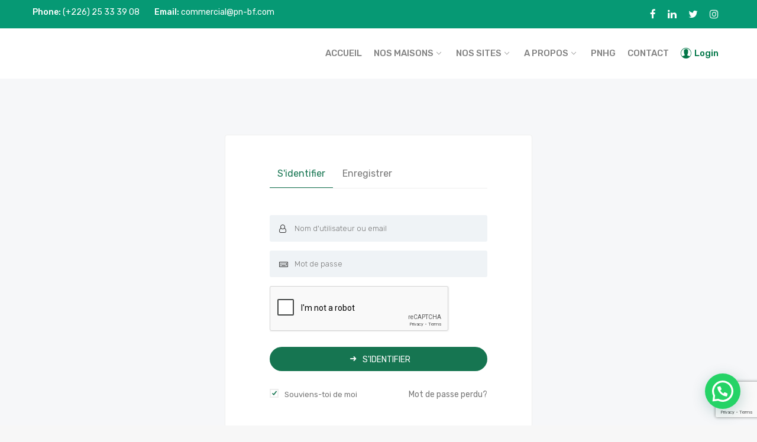

--- FILE ---
content_type: text/html; charset=UTF-8
request_url: https://pn-bf.com/login-2/
body_size: 62665
content:
<!DOCTYPE html>
<html lang="fr-FR"
	prefix="og: https://ogp.me/ns#" >
<head>
    <meta charset="UTF-8">
    <meta name="viewport" content="width=device-width, initial-scale=1">
    <link rel="profile" href="http://gmpg.org/xfn/11">
    <link rel="pingback" href="https://pn-bf.com/xmlrpc.php">
    <title>Login - PNBF, Société Immobilière et de logements</title>

		<!-- All in One SEO 4.1.2.3 -->
		<meta name="description" content="S&#039;identifier Enregistrer S&#039;identifier Souviens-toi de moi Mot de passe perdu? Connectez-vous avec moi Enregistrer Connectez-vous avec moi"/>
		<link rel="canonical" href="https://pn-bf.com/login-2/" />
		<meta property="og:site_name" content="PNBF, Société Immobilière et de logements - Logements Bioclimatiques Accessibles à Tous" />
		<meta property="og:type" content="article" />
		<meta property="og:title" content="Login - PNBF, Société Immobilière et de logements" />
		<meta property="og:description" content="S&#039;identifier Enregistrer S&#039;identifier Souviens-toi de moi Mot de passe perdu? Connectez-vous avec moi Enregistrer Connectez-vous avec moi" />
		<meta property="og:url" content="https://pn-bf.com/login-2/" />
		<meta property="og:image" content="https://pn-bf.com/wp-content/uploads/2020/06/logo-pnhg-blanc-04-04.png" />
		<meta property="og:image:secure_url" content="https://pn-bf.com/wp-content/uploads/2020/06/logo-pnhg-blanc-04-04.png" />
		<meta property="og:image:width" content="359" />
		<meta property="og:image:height" content="456" />
		<meta property="article:published_time" content="2017-12-16T03:43:59Z" />
		<meta property="article:modified_time" content="2017-12-16T03:43:59Z" />
		<meta property="article:publisher" content="https://www.facebook.com/pnbfsocieteimmobiliere/" />
		<meta name="twitter:card" content="summary" />
		<meta name="twitter:site" content="@PNBF_IMMOBILIER" />
		<meta name="twitter:domain" content="pn-bf.com" />
		<meta name="twitter:title" content="Login - PNBF, Société Immobilière et de logements" />
		<meta name="twitter:description" content="S&#039;identifier Enregistrer S&#039;identifier Souviens-toi de moi Mot de passe perdu? Connectez-vous avec moi Enregistrer Connectez-vous avec moi" />
		<meta name="twitter:image" content="https://pn-bf.com/wp-content/uploads/2020/06/logo-pnhg-blanc-04-04.png" />
		<script type="application/ld+json" class="aioseo-schema">
			{"@context":"https:\/\/schema.org","@graph":[{"@type":"WebSite","@id":"https:\/\/pn-bf.com\/#website","url":"https:\/\/pn-bf.com\/","name":"PNBF, Soci\u00e9t\u00e9 Immobili\u00e8re et de logements","description":"Logements Bioclimatiques Accessibles \u00e0 Tous","publisher":{"@id":"https:\/\/pn-bf.com\/#organization"}},{"@type":"Organization","@id":"https:\/\/pn-bf.com\/#organization","name":"PNBF","url":"https:\/\/pn-bf.com\/","logo":{"@type":"ImageObject","@id":"https:\/\/pn-bf.com\/#organizationLogo","url":"https:\/\/pn-bf.com\/wp-content\/uploads\/2020\/06\/logo-pnhg-blanc-04-04-236x300.png"},"image":{"@id":"https:\/\/pn-bf.com\/#organizationLogo"},"sameAs":["https:\/\/www.facebook.com\/pnbfsocieteimmobiliere\/","https:\/\/twitter.com\/PNBF_IMMOBILIER","https:\/\/www.instagram.com\/pnbf_immobilier\/","https:\/\/www.linkedin.com\/company\/pnbf"],"contactPoint":{"@type":"ContactPoint","telephone":"+22657437103","contactType":"Customer Support"}},{"@type":"BreadcrumbList","@id":"https:\/\/pn-bf.com\/login-2\/#breadcrumblist","itemListElement":[{"@type":"ListItem","@id":"https:\/\/pn-bf.com\/#listItem","position":"1","item":{"@type":"WebPage","@id":"https:\/\/pn-bf.com\/","name":"Accueil","description":"Un logement, une maison, un toit d\u00e9cent pour tout burkinab\u00e8 dans un cadre de vie convivial. Bassinko, Yagma, Cit\u00e9, Immobilier, Ouagadougou","url":"https:\/\/pn-bf.com\/"},"nextItem":"https:\/\/pn-bf.com\/login-2\/#listItem"},{"@type":"ListItem","@id":"https:\/\/pn-bf.com\/login-2\/#listItem","position":"2","item":{"@type":"WebPage","@id":"https:\/\/pn-bf.com\/login-2\/","name":"Login","description":"S'identifier Enregistrer S'identifier Souviens-toi de moi Mot de passe perdu? Connectez-vous avec moi Enregistrer Connectez-vous avec moi","url":"https:\/\/pn-bf.com\/login-2\/"},"previousItem":"https:\/\/pn-bf.com\/#listItem"}]},{"@type":"WebPage","@id":"https:\/\/pn-bf.com\/login-2\/#webpage","url":"https:\/\/pn-bf.com\/login-2\/","name":"Login - PNBF, Soci\u00e9t\u00e9 Immobili\u00e8re et de logements","description":"S'identifier Enregistrer S'identifier Souviens-toi de moi Mot de passe perdu? Connectez-vous avec moi Enregistrer Connectez-vous avec moi","inLanguage":"fr-FR","isPartOf":{"@id":"https:\/\/pn-bf.com\/#website"},"breadcrumb":{"@id":"https:\/\/pn-bf.com\/login-2\/#breadcrumblist"},"datePublished":"2017-12-16T03:43:59+00:00","dateModified":"2017-12-16T03:43:59+00:00"}]}
		</script>
		<!-- All in One SEO -->

<link rel='dns-prefetch' href='//www.google.com' />
<link rel='dns-prefetch' href='//fonts.googleapis.com' />
<link rel='dns-prefetch' href='//s.w.org' />
<link rel="alternate" type="application/rss+xml" title="PNBF, Société Immobilière et de logements &raquo; Flux" href="https://pn-bf.com/feed/" />
<link rel="alternate" type="application/rss+xml" title="PNBF, Société Immobilière et de logements &raquo; Flux des commentaires" href="https://pn-bf.com/comments/feed/" />
		<!-- This site uses the Google Analytics by MonsterInsights plugin v7.18.0 - Using Analytics tracking - https://www.monsterinsights.com/ -->
							<script src="//www.googletagmanager.com/gtag/js?id=UA-163694503-1"  type="text/javascript" data-cfasync="false" async></script>
			<script type="text/javascript" data-cfasync="false">
				var mi_version = '7.18.0';
				var mi_track_user = true;
				var mi_no_track_reason = '';
				
								var disableStr = 'ga-disable-UA-163694503-1';

				/* Function to detect opted out users */
				function __gtagTrackerIsOptedOut() {
					return document.cookie.indexOf( disableStr + '=true' ) > - 1;
				}

				/* Disable tracking if the opt-out cookie exists. */
				if ( __gtagTrackerIsOptedOut() ) {
					window[disableStr] = true;
				}

				/* Opt-out function */
				function __gtagTrackerOptout() {
					document.cookie = disableStr + '=true; expires=Thu, 31 Dec 2099 23:59:59 UTC; path=/';
					window[disableStr] = true;
				}

				if ( 'undefined' === typeof gaOptout ) {
					function gaOptout() {
						__gtagTrackerOptout();
					}
				}
								window.dataLayer = window.dataLayer || [];
				if ( mi_track_user ) {
					function __gtagTracker() {dataLayer.push( arguments );}
					__gtagTracker( 'js', new Date() );
					__gtagTracker( 'set', {
						'developer_id.dZGIzZG' : true,
						                    });
					__gtagTracker( 'config', 'UA-163694503-1', {
						forceSSL:true,link_attribution:true,					} );
										window.gtag = __gtagTracker;										(
						function () {
							/* https://developers.google.com/analytics/devguides/collection/analyticsjs/ */
							/* ga and __gaTracker compatibility shim. */
							var noopfn = function () {
								return null;
							};
							var newtracker = function () {
								return new Tracker();
							};
							var Tracker = function () {
								return null;
							};
							var p = Tracker.prototype;
							p.get = noopfn;
							p.set = noopfn;
							p.send = function (){
								var args = Array.prototype.slice.call(arguments);
								args.unshift( 'send' );
								__gaTracker.apply(null, args);
							};
							var __gaTracker = function () {
								var len = arguments.length;
								if ( len === 0 ) {
									return;
								}
								var f = arguments[len - 1];
								if ( typeof f !== 'object' || f === null || typeof f.hitCallback !== 'function' ) {
									if ( 'send' === arguments[0] ) {
										var hitConverted, hitObject = false, action;
										if ( 'event' === arguments[1] ) {
											if ( 'undefined' !== typeof arguments[3] ) {
												hitObject = {
													'eventAction': arguments[3],
													'eventCategory': arguments[2],
													'eventLabel': arguments[4],
													'value': arguments[5] ? arguments[5] : 1,
												}
											}
										}
										if ( 'pageview' === arguments[1] ) {
											if ( 'undefined' !== typeof arguments[2] ) {
												hitObject = {
													'eventAction': 'page_view',
													'page_path' : arguments[2],
												}
											}
										}
										if ( typeof arguments[2] === 'object' ) {
											hitObject = arguments[2];
										}
										if ( typeof arguments[5] === 'object' ) {
											Object.assign( hitObject, arguments[5] );
										}
										if ( 'undefined' !== typeof arguments[1].hitType ) {
											hitObject = arguments[1];
											if ( 'pageview' === hitObject.hitType ) {
												hitObject.eventAction = 'page_view';
											}
										}
										if ( hitObject ) {
											action = 'timing' === arguments[1].hitType ? 'timing_complete' : hitObject.eventAction;
											hitConverted = mapArgs( hitObject );
											__gtagTracker( 'event', action, hitConverted );
										}
									}
									return;
								}

								function mapArgs( args ) {
									var arg, hit = {};
									var gaMap = {
										'eventCategory': 'event_category',
										'eventAction': 'event_action',
										'eventLabel': 'event_label',
										'eventValue': 'event_value',
										'nonInteraction': 'non_interaction',
										'timingCategory': 'event_category',
										'timingVar': 'name',
										'timingValue': 'value',
										'timingLabel': 'event_label',
										'page' : 'page_path',
										'location' : 'page_location',
										'title' : 'page_title',
									};
									for ( arg in args ) {
										if ( args.hasOwnProperty(arg) && gaMap.hasOwnProperty(arg) ) {
											hit[gaMap[arg]] = args[arg];
										} else {
											hit[arg] = args[arg];
										}
									}
									return hit;
								}

								try {
									f.hitCallback();
								} catch ( ex ) {
								}
							};
							__gaTracker.create = newtracker;
							__gaTracker.getByName = newtracker;
							__gaTracker.getAll = function () {
								return [];
							};
							__gaTracker.remove = noopfn;
							__gaTracker.loaded = true;
							window['__gaTracker'] = __gaTracker;
						}
					)();
									} else {
										console.log( "" );
					( function () {
							function __gtagTracker() {
								return null;
							}
							window['__gtagTracker'] = __gtagTracker;
							window['gtag'] = __gtagTracker;
					} )();
									}
			</script>
				<!-- / Google Analytics by MonsterInsights -->
		<link rel='stylesheet' id='wp-block-library-css'  href='https://pn-bf.com/wp-includes/css/dist/block-library/style.min.css?ver=5.3.20' type='text/css' media='all' />
<link rel='stylesheet' id='contact-form-7-css'  href='https://pn-bf.com/wp-content/plugins/contact-form-7/includes/css/styles.css?ver=5.1.6' type='text/css' media='all' />
<link rel='stylesheet' id='iw-shortcodes-css'  href='https://pn-bf.com/wp-content/plugins/inwave-common/assets/css/iw-shortcodes.css?ver=2.3.0' type='text/css' media='all' />
<link rel='stylesheet' id='rs-plugin-settings-css'  href='https://pn-bf.com/wp-content/plugins/revslider/public/assets/css/settings.css?ver=5.4.8.3' type='text/css' media='all' />
<style id='rs-plugin-settings-inline-css' type='text/css'>
#rs-demo-id {}
</style>
<link rel='stylesheet' id='bootstrap-css'  href='https://pn-bf.com/wp-content/themes/reality/assets/css/bootstrap.min.css?ver=2.3.0' type='text/css' media='all' />
<link rel='stylesheet' id='font-awesome-css'  href='https://pn-bf.com/wp-content/plugins/js_composer/assets/lib/bower/font-awesome/css/font-awesome.min.css?ver=6.0.3' type='text/css' media='all' />
<link rel='stylesheet' id='font-ionicons-css'  href='https://pn-bf.com/wp-content/themes/reality/assets/fonts/ionicons/ionicons.min.css?ver=2.3.0' type='text/css' media='all' />
<link rel='stylesheet' id='reality-font-css'  href='https://pn-bf.com/wp-content/themes/reality/assets/fonts/font-reality/reality.css?ver=2.3.0' type='text/css' media='all' />
<link rel='stylesheet' id='reality-extra-fonts-css'  href='https://fonts.googleapis.com/css?family=Rubik%3A300%2C400%2C500%2C600%2C700%2C800%2C200&#038;subset=latin%2Clatin-ext&#038;ver=2.3.0' type='text/css' media='all' />
<link rel='stylesheet' id='select2-css'  href='https://pn-bf.com/wp-content/themes/reality/assets/css/select2.css?ver=2.3.0' type='text/css' media='all' />
<link rel='stylesheet' id='owl-carousel-css'  href='https://pn-bf.com/wp-content/themes/reality/assets/owl-carousel2-dist/assets/owl.min.css?ver=2.3.0' type='text/css' media='all' />
<link rel='stylesheet' id='reality-style-css'  href='https://pn-bf.com/wp-content/themes/reality/style.css?ver=5.3.20' type='text/css' media='all' />
<style id='reality-style-inline-css' type='text/css'>
body .wrapper{background-color:#f6f7f9!important}body .iw-footer.iw-footer-v3 .iw-footer-middle{padding-top:60px!important;}
</style>
<link rel='stylesheet' id='reality-primary-color-css'  href='https://pn-bf.com/wp-content/uploads/reality/primary-color.css?ver=2.3.0' type='text/css' media='all' />
<link rel='stylesheet' id='reality-second-color-css'  href='https://pn-bf.com/wp-content/uploads/reality/second-color.css?ver=2.3.0' type='text/css' media='all' />
<link rel='stylesheet' id='reality-customize-css'  href='https://pn-bf.com/wp-content/uploads/reality/customize.css?ver=2.3.0' type='text/css' media='all' />
<link rel='stylesheet' id='newsletter-css'  href='https://pn-bf.com/wp-content/plugins/newsletter/style.css?ver=6.4.0' type='text/css' media='all' />
<link rel='stylesheet' id='joinchat-css'  href='https://pn-bf.com/wp-content/plugins/creame-whatsapp-me/public/css/joinchat.min.css?ver=4.1.15' type='text/css' media='all' />
<style id='joinchat-inline-css' type='text/css'>
.joinchat{ --red:37; --green:211; --blue:102; }
</style>
<!--[if lt IE 9]>
<link rel='stylesheet' id='vc_lte_ie9-css'  href='https://pn-bf.com/wp-content/plugins/js_composer/assets/css/vc_lte_ie9.min.css?ver=6.0.3' type='text/css' media='screen' />
<![endif]-->
<link rel='stylesheet' id='js_composer_front-css'  href='https://pn-bf.com/wp-content/plugins/js_composer/assets/css/js_composer.min.css?ver=6.0.3' type='text/css' media='all' />
<link rel='stylesheet' id='js_composer_custom_css-css'  href='//pn-bf.com/wp-content/uploads/js_composer/custom.css?ver=6.0.3' type='text/css' media='all' />
<link rel='stylesheet' id='editable-select-css'  href='https://pn-bf.com/wp-content/plugins/iwproperty/assets/css/jquery-editable-select.css?ver=5.3.20' type='text/css' media='all' />
<link rel='stylesheet' id='jquery-toastr-css'  href='https://pn-bf.com/wp-content/plugins/iwproperty/assets/css/toastr.min.css?ver=5.3.20' type='text/css' media='all' />
<link rel='stylesheet' id='iwp-main-css'  href='https://pn-bf.com/wp-content/plugins/iwproperty/assets/css/style.css?ver=5.3.20' type='text/css' media='all' />
<script type='text/javascript'>
/* <![CDATA[ */
var monsterinsights_frontend = {"js_events_tracking":"true","download_extensions":"doc,pdf,ppt,zip,xls,docx,pptx,xlsx","inbound_paths":"[{\"path\":\"\\\/go\\\/\",\"label\":\"affiliate\"},{\"path\":\"\\\/recommend\\\/\",\"label\":\"affiliate\"}]","home_url":"https:\/\/pn-bf.com","hash_tracking":"false","ua":"UA-163694503-1"};
/* ]]> */
</script>
<script type='text/javascript' src='https://pn-bf.com/wp-content/plugins/google-analytics-for-wordpress/assets/js/frontend-gtag.min.js?ver=7.18.0'></script>
<script type='text/javascript' src='https://pn-bf.com/wp-includes/js/jquery/jquery.js?ver=1.12.4-wp'></script>
<script type='text/javascript' src='https://pn-bf.com/wp-includes/js/jquery/jquery-migrate.min.js?ver=1.4.1'></script>
<script type='text/javascript' src='https://pn-bf.com/wp-content/plugins/revslider/public/assets/js/jquery.themepunch.tools.min.js?ver=5.4.8.3'></script>
<script type='text/javascript' src='https://pn-bf.com/wp-content/plugins/revslider/public/assets/js/jquery.themepunch.revolution.min.js?ver=5.4.8.3'></script>
<link rel='https://api.w.org/' href='https://pn-bf.com/wp-json/' />
<link rel="EditURI" type="application/rsd+xml" title="RSD" href="https://pn-bf.com/xmlrpc.php?rsd" />
<link rel="wlwmanifest" type="application/wlwmanifest+xml" href="https://pn-bf.com/wp-includes/wlwmanifest.xml" /> 
<meta name="generator" content="WordPress 5.3.20" />
<link rel='shortlink' href='https://pn-bf.com/?p=147' />
<link rel="alternate" type="application/json+oembed" href="https://pn-bf.com/wp-json/oembed/1.0/embed?url=https%3A%2F%2Fpn-bf.com%2Flogin-2%2F" />
<link rel="alternate" type="text/xml+oembed" href="https://pn-bf.com/wp-json/oembed/1.0/embed?url=https%3A%2F%2Fpn-bf.com%2Flogin-2%2F&#038;format=xml" />
<style type="text/css">.recentcomments a{display:inline !important;padding:0 !important;margin:0 !important;}</style><style type="text/css">.recentcomments a{display:inline !important;padding:0 !important;margin:0 !important;}</style><meta name="generator" content="Powered by WPBakery Page Builder - drag and drop page builder for WordPress."/>
<style type="text/css" id="custom-background-css">
body.custom-background { background-color: #f7f7f7; }
</style>
	<meta name="generator" content="Powered by Slider Revolution 5.4.8.3 - responsive, Mobile-Friendly Slider Plugin for WordPress with comfortable drag and drop interface." />
<link rel="icon" href="https://pn-bf.com/wp-content/uploads/2020/01/cropped-new-logo-pnbf-353x353-immobilier-32x32.jpg" sizes="32x32" />
<link rel="icon" href="https://pn-bf.com/wp-content/uploads/2020/01/cropped-new-logo-pnbf-353x353-immobilier-192x192.jpg" sizes="192x192" />
<link rel="apple-touch-icon-precomposed" href="https://pn-bf.com/wp-content/uploads/2020/01/cropped-new-logo-pnbf-353x353-immobilier-180x180.jpg" />
<meta name="msapplication-TileImage" content="https://pn-bf.com/wp-content/uploads/2020/01/cropped-new-logo-pnbf-353x353-immobilier-270x270.jpg" />
<script type="text/javascript">function setREVStartSize(e){									
						try{ e.c=jQuery(e.c);var i=jQuery(window).width(),t=9999,r=0,n=0,l=0,f=0,s=0,h=0;
							if(e.responsiveLevels&&(jQuery.each(e.responsiveLevels,function(e,f){f>i&&(t=r=f,l=e),i>f&&f>r&&(r=f,n=e)}),t>r&&(l=n)),f=e.gridheight[l]||e.gridheight[0]||e.gridheight,s=e.gridwidth[l]||e.gridwidth[0]||e.gridwidth,h=i/s,h=h>1?1:h,f=Math.round(h*f),"fullscreen"==e.sliderLayout){var u=(e.c.width(),jQuery(window).height());if(void 0!=e.fullScreenOffsetContainer){var c=e.fullScreenOffsetContainer.split(",");if (c) jQuery.each(c,function(e,i){u=jQuery(i).length>0?u-jQuery(i).outerHeight(!0):u}),e.fullScreenOffset.split("%").length>1&&void 0!=e.fullScreenOffset&&e.fullScreenOffset.length>0?u-=jQuery(window).height()*parseInt(e.fullScreenOffset,0)/100:void 0!=e.fullScreenOffset&&e.fullScreenOffset.length>0&&(u-=parseInt(e.fullScreenOffset,0))}f=u}else void 0!=e.minHeight&&f<e.minHeight&&(f=e.minHeight);e.c.closest(".rev_slider_wrapper").css({height:f})					
						}catch(d){console.log("Failure at Presize of Slider:"+d)}						
					};</script>
		<style type="text/css" id="wp-custom-css">
			html body { font-size: 14px; }
.accueil .header.header-default .iw-logo { margin: 0 0 0 11% !important; }
.navbar.navbar-default.iw-header.iw-header-sticky.is-sticky, .single-post .navbar.navbar-default.iw-header.iw-header-sticky, .page-heading-style1 .navbar.navbar-default.iw-header.iw-header-sticky, .single-iwp_property .navbar.navbar-default.iw-header.iw-header-sticky { background: #3c3c3c !important; }
.time-ago{display: none;}
.single-content .featured-image img { width: 100%; }
.iwp-single-property .property-price .main-price { font-size: 30px !important; }
.vc_row {padding: 0!important;}
aside.widget .social_icon {margin-top: 0;}
.quiz_section {padding-top: 0 !important; font-size: 14px !important;}
.woocommerce #payment #place_order, .woocommerce-page #payment #place_order, .woocommerce-cart .wc-proceed-to-checkout a.checkout-button, .woocommerce .calc_shipping_postcode_wap .button, .woocommerce .checkout-box-login button.button, .woocommerce .checkout-box-coupon button.button, .woocommerce-message a.wc-forward 
{background:#30b62e !important;}
.step-menu { list-style-type:none; width:100%; margin:0 auto; }
.step-menu li { box-sizing: border-box; float: left; background: #ddd; height: 50px; text-align: center; padding: 15px 5px 5px 40px; position: relative; margin-left: 10px; }
.step-menu li:before { content: ''; position: absolute; border: 25px solid transparent; border-left-color: #fff; top:0px; right: -60px; }
.step-menu li:after { content: ''; position: absolute; border: 25px solid transparent; border-left-color: #ddd; top:0px; right: -50px; }
.step-menu li:nth-child(1) { z-index:600; margin-left: 0; padding-left: 30px; }
.step-menu li:nth-child(2) { z-index:500; }
.step-menu li:nth-child(3) { z-index:400; }
.step-menu li:nth-child(4) { z-index:300; }
.step-menu li:nth-child(5) { z-index:200; }
.step-menu li:nth-child(6) { z-index:100; padding-right:30px; }
.step-menu li:nth-child(6):after, .step-menu li:nth-child(6):before { border: none; }
.step-menu li.current { background: rgba(51,122,183, 0.75); color: white; }
.step-menu li.current:after { border-left-color: rgba(51,122,183, 0.75); }
.step-menu li.complete { background: rgba(51,122,183, 0.4); color: white; }
.step-menu li.complete:after { border-left-color: rgba(51,122,183, 0.4); }
.step-menu li {margin-bottom: 10px;}
.iwp-single-property .iwp-property-block { padding-bottom: 75px !important }
body .iw-footer-middle a, body .iw-footer-middle a:hover {color: white !important;}
.add-property-button { display: none !important; }
.modal-body .details > div > div { display: inline-block; padding: 8px 0; border: 1px dashed #DDDDDD; margin-right: 5px; color: #333; font-weight: 500; margin-bottom: 10px; text-align: center; }
.modal-body .other{ border: 1px solid aliceblue; padding: 10px 20px; background-color: aliceblue; text-align: right; }
.modal-content form{text-align: right !important;}
.modal_btn{display: inline-block; margin-left: 5px; background-color: #E6EAEE; font-size: 13px; color: #777777; line-height: 25px; text-align: center; border-radius: 4px;}
.grid-container {
  display: grid;
  grid-template-columns: auto auto auto auto;
  grid-gap: 10px;
  padding: 10px;
}

.grid-container > div {
  padding: 20px 0;
  
}

.item1 {
  grid-row: 1 / span 2;
}		</style>
		<noscript><style> .wpb_animate_when_almost_visible { opacity: 1; }</style></noscript></head>
<body id="page-top" class="page-template page-template-page-templates page-template-no-background page-template-page-templatesno-background-php page page-id-147 custom-background wpb-js-composer js-comp-ver-6.0.3 vc_responsive">

<nav class="off-canvas-menu off-canvas-menu-scroll">
    <h2 class="canvas-menu-title">Menu <span class="text-right"><a href="#" id="off-canvas-close"><i class="fa fa-times"></i></a></span></h2>
    <ul id="menu-menu" class="canvas-menu"><li id="menu-item-4208" class="menu-item menu-item-type-custom menu-item-object-custom menu-item-home menu-item-4208"><a href="https://pn-bf.com">ACCUEIL</a></li>
<li id="menu-item-4211" class="menu-item menu-item-type-custom menu-item-object-custom menu-item-has-children menu-item-4211"><a href="https://pn-bf.com/properties/">NOS MAISONS</a>
<ul class="sub-menu">
	<li id="menu-item-6377" class="menu-item menu-item-type-custom menu-item-object-custom menu-item-has-children menu-item-6377"><a href="#">Haut de Gamme</a>
	<ul class="sub-menu">
		<li id="menu-item-7166" class="menu-item menu-item-type-custom menu-item-object-custom menu-item-7166"><a href="https://pn-bf.com/property/casa-blanca/">Casa blanca</a></li>
		<li id="menu-item-7167" class="menu-item menu-item-type-custom menu-item-object-custom menu-item-7167"><a href="https://pn-bf.com/property/basilic/">Basilic</a></li>
		<li id="menu-item-7168" class="menu-item menu-item-type-custom menu-item-object-custom menu-item-7168"><a href="https://pn-bf.com/property/palmier/">Palmier</a></li>
		<li id="menu-item-7169" class="menu-item menu-item-type-custom menu-item-object-custom menu-item-7169"><a href="https://pn-bf.com/property/abelia/">Abélia</a></li>
	</ul>
</li>
	<li id="menu-item-6385" class="menu-item menu-item-type-custom menu-item-object-custom menu-item-has-children menu-item-6385"><a href="#">Milieu de Gamme</a>
	<ul class="sub-menu">
		<li id="menu-item-7158" class="menu-item menu-item-type-custom menu-item-object-custom menu-item-7158"><a href="https://pn-bf.com/property/figuier-2-pentes/">Figuier</a></li>
		<li id="menu-item-7159" class="menu-item menu-item-type-custom menu-item-object-custom menu-item-7159"><a href="https://pn-bf.com/property/baobab-2-pentes/">Baobab</a></li>
		<li id="menu-item-7160" class="menu-item menu-item-type-custom menu-item-object-custom menu-item-7160"><a href="https://pn-bf.com/property/karite-2-pentes/">Karité</a></li>
		<li id="menu-item-7161" class="menu-item menu-item-type-custom menu-item-object-custom menu-item-7161"><a href="https://pn-bf.com/property/eben-2-pentes/">Eben</a></li>
	</ul>
</li>
	<li id="menu-item-6386" class="menu-item menu-item-type-custom menu-item-object-custom menu-item-has-children menu-item-6386"><a href="#">Entrée de Gamme</a>
	<ul class="sub-menu">
		<li id="menu-item-7163" class="menu-item menu-item-type-custom menu-item-object-custom menu-item-7163"><a href="https://pn-bf.com/property/nimier/">Nimier</a></li>
		<li id="menu-item-7164" class="menu-item menu-item-type-custom menu-item-object-custom menu-item-7164"><a href="https://pn-bf.com/property/acacia-2-pentes/">Acacia</a></li>
	</ul>
</li>
</ul>
</li>
<li id="menu-item-4210" class="menu-item menu-item-type-custom menu-item-object-custom menu-item-has-children menu-item-4210"><a href="#">NOS SITES</a>
<ul class="sub-menu">
	<li id="menu-item-4364" class="menu-item menu-item-type-post_type menu-item-object-page menu-item-has-children menu-item-4364"><a href="https://pn-bf.com/projets-burkina/">Au Burkina</a>
	<ul class="sub-menu">
		<li id="menu-item-7139" class="menu-item menu-item-type-post_type menu-item-object-page menu-item-7139"><a href="https://pn-bf.com/cite-bioclimatique-yagma/">Cité Bioclimatique de Yagma</a></li>
		<li id="menu-item-6332" class="menu-item menu-item-type-post_type menu-item-object-page menu-item-6332"><a href="https://pn-bf.com/bassinko/">Bassinko</a></li>
		<li id="menu-item-6335" class="menu-item menu-item-type-post_type menu-item-object-page menu-item-6335"><a href="https://pn-bf.com/yagma/">Yagma</a></li>
		<li id="menu-item-6334" class="menu-item menu-item-type-post_type menu-item-object-page menu-item-6334"><a href="https://pn-bf.com/zekounga-2/">Zekounga</a></li>
		<li id="menu-item-6333" class="menu-item menu-item-type-post_type menu-item-object-page menu-item-6333"><a href="https://pn-bf.com/nakamtenga/">Nakamtenga</a></li>
	</ul>
</li>
	<li id="menu-item-6634" class="menu-item menu-item-type-post_type menu-item-object-page menu-item-has-children menu-item-6634"><a href="https://pn-bf.com/pn-benin/">PN Bénin</a>
	<ul class="sub-menu">
		<li id="menu-item-6635" class="menu-item menu-item-type-post_type menu-item-object-page menu-item-6635"><a href="https://pn-bf.com/pn-benin/">Ouédo</a></li>
	</ul>
</li>
</ul>
</li>
<li id="menu-item-4209" class="menu-item menu-item-type-custom menu-item-object-custom menu-item-has-children menu-item-4209"><a href="#">A PROPOS</a>
<ul class="sub-menu">
	<li id="menu-item-4230" class="menu-item menu-item-type-post_type menu-item-object-page menu-item-4230"><a href="https://pn-bf.com/pdg/">Mot du PDG</a></li>
	<li id="menu-item-4228" class="menu-item menu-item-type-post_type menu-item-object-page menu-item-4228"><a href="https://pn-bf.com/pnbf/">Présentation</a></li>
	<li id="menu-item-4233" class="menu-item menu-item-type-post_type menu-item-object-page menu-item-4233"><a href="https://pn-bf.com/emploi/">Recrutement</a></li>
	<li id="menu-item-5601" class="menu-item menu-item-type-post_type menu-item-object-page menu-item-5601"><a href="https://pn-bf.com/parrainange/">Parrainnage</a></li>
</ul>
</li>
<li id="menu-item-6590" class="menu-item menu-item-type-custom menu-item-object-custom menu-item-6590"><a target="_blank" rel="noopener noreferrer" href="https://www.pn-hg.com/">PNHG</a></li>
<li id="menu-item-4213" class="menu-item menu-item-type-post_type menu-item-object-page menu-item-4213"><a href="https://pn-bf.com/contact/">CONTACT</a></li>
</ul></nav>


<div class="wrapper for-header-default">
    <div class="iw-overlay"></div>
    <div class="header header-default header-style-default  no-page-heading header-sticky ">
	    <div class="iw-top-bar-wrapper">
		<div class="container">
			<div class="row">
				<div class="col-md-6 col-sm-7 col-xs-9">
					<div class="top-bar-left">
                        <div class="contact">
        <span class="phone-contact">
            <span>Phone: </span>(+226) 25 33 39 08
        </span>
        <span class="email-contact">
            <span>Email: </span>commercial@pn-bf.com
        </span>
</div>					</div>
				</div>
				<div class="col-md-6 col-sm-5 col-xs-3">
					<div class="top-bar-right ">
						
													<div class="social-header">
								<div><ul class="iw-social-all"><li><a class="facebook" href="https://www.facebook.com/pnbfsocieteimmobiliere/" target="_blank" title="Facebook"><i class="fa fa fa-facebook"></i></a></li><li><a class="linkedin" href="https://www.linkedin.com/company/pnbf" target="_blank" title="LinkedIn"><i class="fa fa fa-linkedin"></i></a></li><li><a class="twitter" href="https://twitter.com/PNBF_IMMOBILIER" target="_blank" title="Twitter"><i class="fa fa fa-twitter"></i></a></li><li><a class="instagram" href="https://www.instagram.com/pnbf_immobilier/" target="_blank" title="Instagram"><i class="fa fa fa-instagram"></i></a></li></ul></div>
							</div>
											</div>
				</div>
			</div>
		</div>
	</div>
    	<div class="navbar navbar-default iw-header iw-header-sticky">
        <div class="container"><div class="navbar-default-inner">
                <h1 class="iw-logo float-left">
                    <a href="https://pn-bf.com/" title="PNBF, Société Immobilière et de logements">
                        <img class="main-logo" src="https://pn-bf.com/wp-content/uploads/2020/04/logo-sticky-header_.png" alt="PNBF, Société Immobilière et de logements">
                        <img class="sticky-logo" src="https://pn-bf.com/wp-content/uploads/2020/04/logo-sticky-header_.png" alt="PNBF, Société Immobilière et de logements">
                        <img class="logo-mobile" src="https://pn-bf.com/wp-content/uploads/2020/04/logo-sticky-header_.png" alt="PNBF, Société Immobilière et de logements">
                    </a>
                </h1>
                <div class="iw-canvas-btn float-right">
                    <span class="off-canvas-btn">
                        <i class="fa fa-bars"></i>
                    </span>
                </div>
                        <div class="iw-user-property float-right">
                                <span class="register-login">
                    <a class="login" href="https://pn-bf.com/login/" onclick="return InwaveLoginBtn();"><i class="ion-ios-contact-outline"></i><span>login</span></a>
                </span>
                                                            </div>
                    <div class="iw-menu-header-default float-right">
                    <nav class="main-menu iw-menu-main nav-collapse">
                        <!--Menu desktop-->
<div class="iw-main-menu"><ul id="menu-menu-1" class="iw-nav-menu  nav-menu nav navbar-nav"><li class="menu-item menu-item-type-custom menu-item-object-custom menu-item-home menu-item-4208"><a class="number-1-column external-link" href="https://pn-bf.com" ><strong>ACCUEIL</strong></a></li>
<li class="menu-item menu-item-type-custom menu-item-object-custom menu-item-has-children menu-item-4211"><a class="number-3-column external-link" href="https://pn-bf.com/properties/" ><strong>NOS MAISONS<small class="icon-arrow"></small></strong></a><ul class="sub-menu child-nav dropdown-nav">	<li class="menu-item menu-item-type-custom menu-item-object-custom menu-item-has-children menu-item-6377"><a class="" href="#" >Haut de Gamme<small class="icon-arrow"></small></a><ul class="sub-menu child-nav dropdown-nav">		<li class="menu-item menu-item-type-custom menu-item-object-custom menu-item-7166"><a class=" external-link" href="https://pn-bf.com/property/casa-blanca/" >Casa blanca</a></li>
		<li class="menu-item menu-item-type-custom menu-item-object-custom menu-item-7167"><a class=" external-link" href="https://pn-bf.com/property/basilic/" >Basilic</a></li>
		<li class="menu-item menu-item-type-custom menu-item-object-custom menu-item-7168"><a class=" external-link" href="https://pn-bf.com/property/palmier/" >Palmier</a></li>
		<li class="menu-item menu-item-type-custom menu-item-object-custom menu-item-7169"><a class=" external-link" href="https://pn-bf.com/property/abelia/" >Abélia</a></li>
</ul></li>
	<li class="menu-item menu-item-type-custom menu-item-object-custom menu-item-has-children menu-item-6385"><a class="" href="#" >Milieu de Gamme<small class="icon-arrow"></small></a><ul class="sub-menu child-nav dropdown-nav">		<li class="menu-item menu-item-type-custom menu-item-object-custom menu-item-7158"><a class=" external-link" href="https://pn-bf.com/property/figuier-2-pentes/" >Figuier</a></li>
		<li class="menu-item menu-item-type-custom menu-item-object-custom menu-item-7159"><a class=" external-link" href="https://pn-bf.com/property/baobab-2-pentes/" >Baobab</a></li>
		<li class="menu-item menu-item-type-custom menu-item-object-custom menu-item-7160"><a class=" external-link" href="https://pn-bf.com/property/karite-2-pentes/" >Karité</a></li>
		<li class="menu-item menu-item-type-custom menu-item-object-custom menu-item-7161"><a class=" external-link" href="https://pn-bf.com/property/eben-2-pentes/" >Eben</a></li>
</ul></li>
	<li class="menu-item menu-item-type-custom menu-item-object-custom menu-item-has-children menu-item-6386"><a class="" href="#" >Entrée de Gamme<small class="icon-arrow"></small></a><ul class="sub-menu child-nav dropdown-nav">		<li class="menu-item menu-item-type-custom menu-item-object-custom menu-item-7163"><a class=" external-link" href="https://pn-bf.com/property/nimier/" >Nimier</a></li>
		<li class="menu-item menu-item-type-custom menu-item-object-custom menu-item-7164"><a class=" external-link" href="https://pn-bf.com/property/acacia-2-pentes/" >Acacia</a></li>
</ul></li>
</ul></li>
<li class="menu-item menu-item-type-custom menu-item-object-custom menu-item-has-children menu-item-4210"><a class="bg-menu-item number-2-column" data-image="https://pn-bf.org/wp-content/uploads/2020/01/pn-bf_sous_menu-immobilier.jpg" href="#"><strong>NOS SITES<small class="icon-arrow"></small></strong></a><ul class="sub-menu child-nav dropdown-nav">	<li class="menu-item menu-item-type-post_type menu-item-object-page menu-item-has-children menu-item-4364"><a class=" external-link" href="https://pn-bf.com/projets-burkina/" >Au Burkina<small class="icon-arrow"></small></a><ul class="sub-menu child-nav dropdown-nav">		<li class="menu-item menu-item-type-post_type menu-item-object-page menu-item-7139"><a class=" external-link" href="https://pn-bf.com/cite-bioclimatique-yagma/" >Cité Bioclimatique de Yagma</a></li>
		<li class="menu-item menu-item-type-post_type menu-item-object-page menu-item-6332"><a class=" external-link" href="https://pn-bf.com/bassinko/" >Bassinko</a></li>
		<li class="menu-item menu-item-type-post_type menu-item-object-page menu-item-6335"><a class=" external-link" href="https://pn-bf.com/yagma/" >Yagma</a></li>
		<li class="menu-item menu-item-type-post_type menu-item-object-page menu-item-6334"><a class=" external-link" href="https://pn-bf.com/zekounga-2/" >Zekounga</a></li>
		<li class="menu-item menu-item-type-post_type menu-item-object-page menu-item-6333"><a class=" external-link" href="https://pn-bf.com/nakamtenga/" >Nakamtenga</a></li>
</ul></li>
	<li class="menu-item menu-item-type-post_type menu-item-object-page menu-item-has-children menu-item-6634"><a class=" external-link" href="https://pn-bf.com/pn-benin/" >PN Bénin<small class="icon-arrow"></small></a><ul class="sub-menu child-nav dropdown-nav">		<li class="menu-item menu-item-type-post_type menu-item-object-page menu-item-6635"><a class=" external-link" href="https://pn-bf.com/pn-benin/" >Ouédo</a></li>
</ul></li>
</ul></li>
<li class="menu-item menu-item-type-custom menu-item-object-custom menu-item-has-children menu-item-4209"><a class="number-1-column" href="#" ><strong>A PROPOS<small class="icon-arrow"></small></strong></a><ul class="sub-menu child-nav dropdown-nav">	<li class="menu-item menu-item-type-post_type menu-item-object-page menu-item-4230"><a class=" external-link" href="https://pn-bf.com/pdg/" >Mot du PDG</a></li>
	<li class="menu-item menu-item-type-post_type menu-item-object-page menu-item-4228"><a class=" external-link" href="https://pn-bf.com/pnbf/" >Présentation</a></li>
	<li class="menu-item menu-item-type-post_type menu-item-object-page menu-item-4233"><a class=" external-link" href="https://pn-bf.com/emploi/" >Recrutement</a></li>
	<li class="menu-item menu-item-type-post_type menu-item-object-page menu-item-5601"><a class=" external-link" href="https://pn-bf.com/parrainange/" >Parrainnage</a></li>
</ul></li>
<li class="menu-item menu-item-type-custom menu-item-object-custom menu-item-6590"><a class="number-1-column external-link" target="_blank" href="https://www.pn-hg.com/" ><strong>PNHG</strong></a></li>
<li class="menu-item menu-item-type-post_type menu-item-object-page menu-item-4213"><a class="number-1-column external-link" href="https://pn-bf.com/contact/" ><strong>CONTACT</strong></a></li>
</ul></div>                    </nav>
                </div>
            </div>
        </div>
	</div>
    </div>

<!--End Header-->        <div class="contents-main" id="contents-main">
    <div class="container">
        <div class="row">
                            <div class="col-sm-12 col-xs-12 container-contentbar container-contentbar">
                                            
<article id="post-147" class="post-147 page type-page status-publish hentry">
	<div class="entry-content">
		<div class="vc_row wpb_row vc_row-fluid iw-hide-bg-image-vc-mobile"><div class="container"><div class="row"><div class="wpb_column vc_column_container vc_col-sm-12"><div class="vc_column-inner"><div class="wpb_wrapper"><div class="iwp-login-register active-login">
			<div class="iwp-lr-tabs">
			<a href="#" class="iwp-login-tab">S'identifier</a>
						<a href="#" class="iwp-register-tab">Enregistrer</a>
					</div>
		<div class="iwp-lr-tabs-content">
			<form action="https://pn-bf.com/login-2/" method="post" class="iwp-login-form iwp-form">
								<div class="iwp-respon-msg hide"></div>
				<div class="form-group">
					<i class="fa fa-user-o"></i>
					<input type="text" name="username" placeholder="Nom d'utilisateur ou email" required>
				</div>
				<div class="form-group">
					<i class="fa fa-keyboard-o"></i>
					<input type="password" name="password" placeholder="Mot de passe" required>
				</div>
				<div class="form-group"><div class="g-recaptcha" data-sitekey="6LcWGNsUAAAAALNnHVCjvbRxUy2MWO6I5ttUebEG"></div></div>				<div class="form-group iwp-login-btn-row">
					<button type="submit" name="login" class="iwp-btn iwp-btn-primary iwp-btn-full iwp-login-btn iw-effect-button-v1"><i class="ion-arrow-right-c"></i>S'identifier</button>
				</div>
				<div class="remember-lost-password row">
					<div class="col-md-6 remember iwp-input-checkbox">
                        <input type="checkbox" name="remember" value="1" id="iwp-remember-me" checked> <label for="iwp-remember-me">Souviens-toi de moi</label>
					</div>
					<div class="col-md-6 lost-password">
						<a href="https://pn-bf.com/forgot-2/">Mot de passe perdu?</a>
					</div>
				</div>
				<div class="iwp-social-logins">
						  <div class="social-logins-label">Connectez-vous avec moi</div>
						  <div class="social-logins"><a href="https://www.facebook.com/v2.2/dialog/oauth?client_id=490388108477968&state=9721e57a972514226d9b70008c4bb245&response_type=code&sdk=php-sdk-5.6.3&redirect_uri=https%3A%2F%2Fpn-bf.com%2F%3Fiwp_social_login%3Dfacebook&scope=email" class="iwp-btn iwp-btn-primary iwp-btn-full iwp-btn-large iwp-btn-icon social-login-facebook"><i class="fa fa-facebook"></i></a><a href="https://accounts.google.com/o/oauth2/auth?response_type=code&redirect_uri=https%3A%2F%2Fpn-bf.com%2F%3Fiwp_social_login%3Dgoogle&client_id=299951328479-k692gn06pk01phhvkdo1ofqpg3lr1b1d.apps.googleusercontent.com&scope=email&access_type=offline&approval_prompt=force" class="iwp-btn iwp-btn-primary iwp-btn-full iwp-btn-large iwp-btn-icon social-login-google"><i class="fa fa-google-plus"></i></a><a href="https://www.linkedin.com/uas/oauth2/authorization?client_id=77tztlnx4tams2&redirect_uri=https%3A%2F%2Fpn-bf.com%2F%3Fiwp_social_login%3Dlinkedin&response_type=code&scope=r_basicprofile+r_emailaddress&state=oEtQ9I9KQ8ft" class="iwp-btn iwp-btn-primary iwp-btn-full iwp-btn-large iwp-btn-icon social-login-linkedin"><i class="fa fa-linkedin"></i></a></div></div>				<input type="hidden" name="redirect_to" value="">
			</form>
						<form action="https://pn-bf.com/login-2/" method="post" class="iwp-register-form iwp-form">
								<div class="iwp-respon-msg hide"></div>
				<div class="form-group">
					<i class="fa fa-user-o"></i>
					<input type="text" name="username" placeholder="Username" required>
				</div>
				<div class="form-group">
					<i class="fa fa-envelope-o"></i>
					<input type="email" name="email" placeholder="Email" required>
				</div>
								<div class="form-group">
					<i class="fa fa-keyboard-o"></i>
					<input type="password" name="password" placeholder="Mot de passe" required>
				</div>
				<div class="form-group">
					<i class="fa fa-keyboard-o"></i>
					<input type="password" name="repassword" placeholder="Re Password" required>
				</div>
												<div class="form-group"><div class="g-recaptcha" data-sitekey="6LcWGNsUAAAAALNnHVCjvbRxUy2MWO6I5ttUebEG"></div></div>                				<div class="form-group iwp-login-btn-row">
					<button type="submit" name="login" class="iwp-btn iwp-btn-primary iwp-btn-full iwp-register-btn iw-effect-button-v1"><i class="ion-arrow-right-c"></i>Enregistrer</button>
				</div>
				                <div class="iwp-social-logins">
						  <div class="social-logins-label">Connectez-vous avec moi</div>
						  <div class="social-logins"><a href="https://www.facebook.com/v2.2/dialog/oauth?client_id=490388108477968&state=9721e57a972514226d9b70008c4bb245&response_type=code&sdk=php-sdk-5.6.3&redirect_uri=https%3A%2F%2Fpn-bf.com%2F%3Fiwp_social_login%3Dfacebook&scope=email" class="iwp-btn iwp-btn-primary iwp-btn-full iwp-btn-large iwp-btn-icon social-login-facebook"><i class="fa fa-facebook"></i></a><a href="https://accounts.google.com/o/oauth2/auth?response_type=code&redirect_uri=https%3A%2F%2Fpn-bf.com%2F%3Fiwp_social_login%3Dgoogle&client_id=299951328479-k692gn06pk01phhvkdo1ofqpg3lr1b1d.apps.googleusercontent.com&scope=email&access_type=offline&approval_prompt=force" class="iwp-btn iwp-btn-primary iwp-btn-full iwp-btn-large iwp-btn-icon social-login-google"><i class="fa fa-google-plus"></i></a><a href="https://www.linkedin.com/uas/oauth2/authorization?client_id=77tztlnx4tams2&redirect_uri=https%3A%2F%2Fpn-bf.com%2F%3Fiwp_social_login%3Dlinkedin&response_type=code&scope=r_basicprofile+r_emailaddress&state=EskQofb83H5e" class="iwp-btn iwp-btn-primary iwp-btn-full iwp-btn-large iwp-btn-icon social-login-linkedin"><i class="fa fa-linkedin"></i></a></div></div>
				<input type="hidden" name="redirect_to" value="">
			</form>
					</div>
	</div>
</div></div></div></div></div></div>
			</div><!-- .entry-content -->
	<div class="clearfix"></div>
	<footer class="entry-footer ">
			</footer><!-- .entry-footer -->
</article><!-- #post-## -->
                                                            </div>
                                        </div>
    </div>
</div>
<footer class="iw-footer iw-footer-default">
				<div class="iw-footer-middle" >
			<div class="container">
				<div class="row">
					<div class="col-lg-4 col-md-4 col-sm-6 col-xs-12"><aside class="text-2 widget widget_text"><h3 class="widget-title">A Propos</h3><div class="subtitle">
							<div class="line1"></div>
							<div class="line2"></div>
							<div class="clearfix"></div>
						</div>			<div class="textwidget"><p><img class=" wp-image-7216 alignleft" src="https://pn-bf.com/wp-content/uploads/2020/06/logo-pnhg-blanc-04-04-236x300.png" alt="" width="94" height="118" />PNBF Filiale PNHG est active au Burkina Faso depuis 2014 dans le secteur du BTP et de la promotion immobilière. Son offre immobilière est composée par ses cités et logements Burkindi.</p>
</div>
		</aside></div><div class="col-lg-4 col-md-4 col-sm-6 col-xs-12"><aside class="text-3 widget widget_text"><h3 class="widget-title">Nous Joindre</h3><div class="subtitle">
							<div class="line1"></div>
							<div class="line2"></div>
							<div class="clearfix"></div>
						</div>			<div class="textwidget"><div class="footer-contact-title">PNBF Filiale PNHG</div>
<p>Av. President Saye Zerbo, parcelle B<br />
Secteur 05 &#8211; Ouagadougou</p>
<p><strong>Commerciale</strong><strong> :</strong> (+226) 77 70 58 91<br />
<strong>Showroom : </strong>(+226) 25 33 39 08<br />
<b>Email : </b><a href="mailto:commercial@pn-bf.com">commercial@pn-bf.com</a></p>
</div>
		</aside></div><div class="col-lg-4 col-md-4 col-sm-6 col-xs-12 last"><aside class="text-14 widget widget_text"><h3 class="widget-title">Améliorer l&rsquo;expérience client</h3><div class="subtitle">
							<div class="line1"></div>
							<div class="line2"></div>
							<div class="clearfix"></div>
						</div>			<div class="textwidget"><p style="text-align: center; background-color :#007754;"><a class="btn btn-success btn-lg btn-block" role="button" href="https://pn-bf.com/sondage-pnbf/" target="_blank" rel="noopener noreferrer" aria-pressed="true" style="background-color :#037c4d; border-color:#037c4d;">Participer à notre sondage en ligne</a></p>
</div>
		</aside><aside class="newsletterwidgetminimal-2 widget widget_newsletterwidgetminimal"><div class="tnp tnp-widget-minimal"><form class="tnp-form" action="https://pn-bf.com/?na=s" method="post" onsubmit="return newsletter_check(this)"><input type="hidden" name="nr" value="widget-minimal"/><input class="tnp-email" type="email" required name="ne" value="" placeholder="Email"><input class="tnp-submit" type="submit" value="S&#039;abonner"></form></div></aside><aside class="widget_text custom_html-8 widget widget_custom_html"><div class="textwidget custom-html-widget"><div class="social_icon" style="text-align: center;">
	<a href="https://www.facebook.com/pnbfsocieteimmobiliere/"><i class="ion-social-facebook"></i></a>
	<a href="https://www.linkedin.com/company/pnbf"><i class="ion-social-linkedin"></i></a>
	<a href="https://twitter.com/PNBF_IMMOBILIER"><i class="ion-social-twitter"></i></a>
	<a href="https://www.instagram.com/pnbf_immobilier/"><i class="ion-social-instagram-outline"></i></a>
</div></div></aside></div>				</div>
			</div>
		</div>
	
			<div class="iw-copy-right default">
			<div class="container">
				<div class="row">
					<div class="col-md-12 text-center">
						<div class="copyright">PNBF 2020 © Tous droits réservés.</div>
													<a href="#" id="scroll-to-top"><i class="fa ion-android-arrow-up" aria-hidden="true"></i></a>
											</div>
				</div>
			</div>
		</div>
		<div class="iw-copy-right dashboard">
			<div class="copyright">PNBF 2020 © Tous droits réservés.</div>
		</div>
	</footer>
</div> <!--end .content-wrapper -->
        <div class="iwp-compare-anchor" style="display: none;">
            <span class="iw-count">0</span>
            <a href="https://pn-bf.com/proprietes-comparer/" title="Comparer"><i class="fa fa-exchange"></i></a>
        </div>
        <div id="iwp-login-popup" class="modal-popup modal fade iwp-login-form-popup">
	<div class="modal-dialog">
		<!-- <div class="modal-header">
			<h4 class="modal-title">Connectez-vous à votre compte</h4>
			<button type="button" class="close" data-dismiss="modal" aria-label="Close"><span aria-hidden="true">&times;</span></button>
		</div> -->
		<div class="modal-content">
            <button type="button" class="iwp-login-popup__close close" data-dismiss="modal" aria-label="Close">
                <i class="ion-android-close" aria-hidden="true"></i>
            </button>

			<div class="iwp-login-register active-login">
									<div class="iwp-lr-tabs">
						<a href="#" class="iwp-login-tab">S'identifier</a>
                                                <a href="#" class="iwp-register-tab">Enregistrer</a>
                                            </div>
					<div class="iwp-lr-tabs-content">
						<form action="https://pn-bf.com/login-2/" method="post" class="iwp-login-form iwp-form">
														<div class="iwp-respon-msg hide"></div>
							<div class="form-group">
								<i class="fa fa-user-o"></i>
								<input type="text" name="username" placeholder="Nom d'utilisateur ou email" required>
							</div>
							<div class="form-group">
								<i class="fa fa-keyboard-o"></i>
								<input type="password" name="password" placeholder="Mot de passe" required>
							</div>
							<div class="form-group"><div class="g-recaptcha" data-sitekey="6LcWGNsUAAAAALNnHVCjvbRxUy2MWO6I5ttUebEG"></div></div>							<div class="form-group iwp-login-btn-row">
								<button type="submit" name="login" class="iwp-btn iwp-btn-primary iwp-btn-full iwp-login-btn iw-effect-button-v1"><i class="ion-arrow-right-c"></i>S'identifier</button>
							</div>
							<div class="remember-lost-password row">
								<div class="col-md-6 col-xs-6 remember iwp-input-checkbox">
                                    <input type="checkbox" name="remember" value="1" id="iwp-remember-me-popup" checked> <label for="iwp-remember-me-popup">Souviens-toi de moi</label>
								</div>
								<div class="col-md-6 col-xs-6 lost-password">
									<a href="https://pn-bf.com/forgot-2/">Mot de passe perdu?</a>
								</div>
							</div>

							<div class="iwp-social-logins">
									  <div class="social-logins-label">Connectez-vous avec moi</div>
									  <div class="social-logins"><a href="https://www.facebook.com/v2.2/dialog/oauth?client_id=490388108477968&state=9721e57a972514226d9b70008c4bb245&response_type=code&sdk=php-sdk-5.6.3&redirect_uri=https%3A%2F%2Fpn-bf.com%2F%3Fiwp_social_login%3Dfacebook&scope=email" class="iwp-btn iwp-btn-primary iwp-btn-full iwp-btn-large iwp-btn-icon social-login-facebook"><i class="fa fa-facebook"></i></a><a href="https://accounts.google.com/o/oauth2/auth?response_type=code&redirect_uri=https%3A%2F%2Fpn-bf.com%2F%3Fiwp_social_login%3Dgoogle&client_id=299951328479-k692gn06pk01phhvkdo1ofqpg3lr1b1d.apps.googleusercontent.com&scope=email&access_type=offline&approval_prompt=force" class="iwp-btn iwp-btn-primary iwp-btn-full iwp-btn-large iwp-btn-icon social-login-google"><i class="fa fa-google-plus"></i></a><a href="https://www.linkedin.com/uas/oauth2/authorization?client_id=77tztlnx4tams2&redirect_uri=https%3A%2F%2Fpn-bf.com%2F%3Fiwp_social_login%3Dlinkedin&response_type=code&scope=r_basicprofile+r_emailaddress&state=8ap3phYYAx9a" class="iwp-btn iwp-btn-primary iwp-btn-full iwp-btn-large iwp-btn-icon social-login-linkedin"><i class="fa fa-linkedin"></i></a></div></div>						</form>
                                                <form action="https://pn-bf.com/login-2/" method="post" class="iwp-register-form iwp-form">
														<div class="iwp-respon-msg hide"></div>
							<div class="form-group">
								<i class="fa fa-user-o"></i>
								<input type="text" name="username" placeholder="Username" required>
							</div>
							<div class="form-group">
								<i class="fa fa-envelope-o"></i>
								<input type="email" name="email" placeholder="Email" required>
							</div>
                            							<div class="form-group">
								<i class="fa fa-keyboard-o"></i>
								<input type="password" name="password" placeholder="Mot de passe" required>
							</div>
                            <div class="form-group">
                                <i class="fa fa-keyboard-o"></i>
                                <input type="password" name="repassword" placeholder="Re Password" required>
                            </div>
                                                        							<div class="form-group"><div class="g-recaptcha" data-sitekey="6LcWGNsUAAAAALNnHVCjvbRxUy2MWO6I5ttUebEG"></div></div>                                                        <div class="form-group iwp-login-btn-row">
								<button type="submit" name="login" class="iwp-btn iwp-btn-primary iwp-btn-full iwp-register-btn iw-effect-button-v1"><i class="ion-arrow-right-c"></i>Enregistrer</button>
							</div>

                            <div class="iwp-social-logins">
									  <div class="social-logins-label">Connectez-vous avec moi</div>
									  <div class="social-logins"><a href="https://www.facebook.com/v2.2/dialog/oauth?client_id=490388108477968&state=9721e57a972514226d9b70008c4bb245&response_type=code&sdk=php-sdk-5.6.3&redirect_uri=https%3A%2F%2Fpn-bf.com%2F%3Fiwp_social_login%3Dfacebook&scope=email" class="iwp-btn iwp-btn-primary iwp-btn-full iwp-btn-large iwp-btn-icon social-login-facebook"><i class="fa fa-facebook"></i></a><a href="https://accounts.google.com/o/oauth2/auth?response_type=code&redirect_uri=https%3A%2F%2Fpn-bf.com%2F%3Fiwp_social_login%3Dgoogle&client_id=299951328479-k692gn06pk01phhvkdo1ofqpg3lr1b1d.apps.googleusercontent.com&scope=email&access_type=offline&approval_prompt=force" class="iwp-btn iwp-btn-primary iwp-btn-full iwp-btn-large iwp-btn-icon social-login-google"><i class="fa fa-google-plus"></i></a><a href="https://www.linkedin.com/uas/oauth2/authorization?client_id=77tztlnx4tams2&redirect_uri=https%3A%2F%2Fpn-bf.com%2F%3Fiwp_social_login%3Dlinkedin&response_type=code&scope=r_basicprofile+r_emailaddress&state=mwX9OwQcaSfB" class="iwp-btn iwp-btn-primary iwp-btn-full iwp-btn-large iwp-btn-icon social-login-linkedin"><i class="fa fa-linkedin"></i></a></div></div>						</form>
                                            </div>
							</div>
		</div>
	</div>
</div>


<script>function loadScript(a){var b=document.getElementsByTagName("head")[0],c=document.createElement("script");c.type="text/javascript",c.src="https://tracker.metricool.com/app/resources/be.js",c.onreadystatechange=a,c.onload=a,b.appendChild(c)}loadScript(function(){beTracker.t({hash:'58801343aa54bf120e0ac30f607899ff'})})</script><script id="ze-snippet" src="https://static.zdassets.com/ekr/snippet.js?key=1267b377-1427-4610-9363-be24948af3fd"> </script>
<div class="joinchat joinchat--right" data-settings='{"telephone":"22657437103","mobile_only":false,"button_delay":5,"whatsapp_web":false,"message_views":2,"message_delay":10,"message_badge":false,"message_send":"Bonjour,\nDites-nous en quoi nous pouvons vous aider. Nous serons très heureux de vous apporter assistance.\n\nMerci","message_hash":""}'>
	<div class="joinchat__button">
		<div class="joinchat__button__open"></div>
								<div class="joinchat__button__sendtext">Discutez avec nous</div>
											<div class="joinchat__tooltip"><div>Discutez avec nous sur WhatsApp</div></div>
			</div>
		<svg height="0" width="0"><defs><clipPath id="joinchat__message__peak"><path d="M17 25V0C17 12.877 6.082 14.9 1.031 15.91c-1.559.31-1.179 2.272.004 2.272C9.609 18.182 17 18.088 17 25z"/></clipPath></defs></svg>
</div>
<script type='text/javascript'>
/* <![CDATA[ */
var wpcf7 = {"apiSettings":{"root":"https:\/\/pn-bf.com\/wp-json\/contact-form-7\/v1","namespace":"contact-form-7\/v1"}};
/* ]]> */
</script>
<script type='text/javascript' src='https://pn-bf.com/wp-content/plugins/contact-form-7/includes/js/scripts.js?ver=5.1.6'></script>
<script type='text/javascript' src='https://pn-bf.com/wp-content/themes/reality/assets/js/jquery.easing.1.3.js?ver=2.3.0'></script>
<script type='text/javascript' src='https://pn-bf.com/wp-content/plugins/inwave-common/assets/js/iw-dropdown.js?ver=2.3.0'></script>
<script type='text/javascript'>
/* <![CDATA[ */
var ajax_posts = {"ajaxurl":"https:\/\/pn-bf.com\/wp-admin\/admin-ajax.php","noposts":"Aucun post plus ancien trouv\u00e9"};
/* ]]> */
</script>
<script type='text/javascript' src='https://pn-bf.com/wp-content/plugins/inwave-common/assets/js/iw-shortcodes.js?ver=2.3.0'></script>
<script type='text/javascript' src='https://www.google.com/recaptcha/api.js?render=6LdhEdsUAAAAAP0wlD2JV5IE_l4apX-BgaVRYruM&#038;ver=3.0'></script>
<script type='text/javascript' src='https://pn-bf.com/wp-content/themes/reality/assets/js/bootstrap.min.js?ver=2.3.0'></script>
<script type='text/javascript' src='https://pn-bf.com/wp-content/themes/reality/assets/js/select2.full.min.js?ver=2.3.0'></script>
<script type='text/javascript' src='https://pn-bf.com/wp-content/themes/reality/assets/js/jquery.fitvids.js?ver=2.3.0'></script>
<script type='text/javascript' src='https://pn-bf.com/wp-content/themes/reality/assets/owl-carousel2-dist/owl.carousel.min.js?ver=2.3.0'></script>
<script type='text/javascript' src='https://pn-bf.com/wp-content/themes/reality/assets/js/jquery.sticky-anything.js?ver=2.3.0'></script>
<script type='text/javascript' src='https://pn-bf.com/wp-content/themes/reality/assets/js/theia-sticky-sidebar.js?ver=2.3.0'></script>
<script type='text/javascript' src='https://pn-bf.com/wp-content/themes/reality/assets/js/jquery.enscroll.min.js?ver=2.3.0'></script>
<script type='text/javascript' src='https://pn-bf.com/wp-content/themes/reality/assets/js/jquery.nicescroll.min.js?ver=2.3.0'></script>
<script type='text/javascript' src='https://pn-bf.com/wp-content/themes/reality/assets/js/jquery.singlePageNav.js?ver=2.3.0'></script>
<script type='text/javascript' src='https://pn-bf.com/wp-content/themes/reality/assets/js/jquery.navgoco.js?ver=2.3.0'></script>
<script type='text/javascript'>
/* <![CDATA[ */
var inwaveCfg = {"siteUrl":"https:\/\/pn-bf.com\/wp-admin\/","themeUrl":"https:\/\/pn-bf.com\/wp-content\/themes\/reality","baseUrl":"https:\/\/pn-bf.com","ajaxUrl":"https:\/\/pn-bf.com\/wp-admin\/admin-ajax.php"};
/* ]]> */
</script>
<script type='text/javascript' src='https://pn-bf.com/wp-content/themes/reality/assets/js/template.js?ver=2.3.0'></script>
<script type='text/javascript' src='https://pn-bf.com/wp-content/plugins/creame-whatsapp-me/public/js/joinchat.min.js?ver=4.1.15'></script>
<script type='text/javascript'>
/* <![CDATA[ */
var newsletter = {"messages":{"email_error":"L\u2019adresse de messagerie n\u2019est pas correcte","name_error":"Le nom est obligatoire","surname_error":"Le nom est obligatoire","profile_error":"A mandatory field is not filled in","privacy_error":"You must accept the privacy policy"},"profile_max":"20"};
/* ]]> */
</script>
<script type='text/javascript' src='https://pn-bf.com/wp-content/plugins/newsletter/subscription/validate.js?ver=6.4.0'></script>
<script type='text/javascript' src='https://pn-bf.com/wp-content/plugins/iwproperty/assets/js/toastr.min.js?ver=5.3.20'></script>
<script type='text/javascript' src='https://www.google.com/recaptcha/api.js?onload=iwp_recaptcha&#038;render=explicit&#038;ver=5.3.20'></script>
<script type='text/javascript' src='https://pn-bf.com/wp-content/plugins/iwproperty/assets/js/jquery.matchHeight.js?ver=5.3.20'></script>
<script type='text/javascript' src='https://pn-bf.com/wp-content/plugins/iwproperty/assets/js/jquery-editable-select.js?ver=5.3.20'></script>
<script type='text/javascript'>
/* <![CDATA[ */
var iwp = {"site_url":"https:\/\/pn-bf.com\/wp-admin\/","base_url":"https:\/\/pn-bf.com","ajax_url":"https:\/\/pn-bf.com\/wp-admin\/admin-ajax.php","compare_url":"https:\/\/pn-bf.com\/proprietes-comparer\/","limit_item_compare":"40","compare_langs":{"max_item":"The maximum item to compare is 40","add_error":"Impossible d'ajouter pour comparer","add_message":"Vous avez ajout\u00e9 cette propri\u00e9t\u00e9 pour comparaison.","add_header":"Ajout\u00e9 avec succ\u00e8s","remove_message":"Vous avez supprim\u00e9 cette propri\u00e9t\u00e9 de la comparaison.","remove_header":"Supprim\u00e9 avec succ\u00e8s","confirm_box":{"title":"\u00cates-vous s\u00fbr?","text":"Vous ne pourrez pas r\u00e9cup\u00e9rer toutes les propri\u00e9t\u00e9s ajout\u00e9es!","confirmButtonText":"Oui je suis s\u00fbr!","cancelButtonText":"Non, annulez-le!"}},"security":"bbe5c4adab","query_vars":"{\"page\":\"\",\"pagename\":\"login-2\"}","map_styles":"","allow_convert_currency":"","currency":"FCFA","allow_currency":"[\"FCFA\"]","total_email_queue":"0","woocommerce_checkout":"","lang":""};
/* ]]> */
</script>
<script type='text/javascript' src='https://pn-bf.com/wp-content/plugins/iwproperty/assets/js/script.js?ver=5.3.20'></script>
<script type='text/javascript' src='https://pn-bf.com/wp-content/plugins/js_composer/assets/js/dist/js_composer_front.min.js?ver=6.0.3'></script>
<script type='text/javascript' src='https://pn-bf.com/wp-includes/js/wp-embed.min.js?ver=5.3.20'></script>
<script type="text/javascript">
( function( grecaptcha, sitekey, actions ) {

	var wpcf7recaptcha = {

		execute: function( action ) {
			grecaptcha.execute(
				sitekey,
				{ action: action }
			).then( function( token ) {
				var forms = document.getElementsByTagName( 'form' );

				for ( var i = 0; i < forms.length; i++ ) {
					var fields = forms[ i ].getElementsByTagName( 'input' );

					for ( var j = 0; j < fields.length; j++ ) {
						var field = fields[ j ];

						if ( 'g-recaptcha-response' === field.getAttribute( 'name' ) ) {
							field.setAttribute( 'value', token );
							break;
						}
					}
				}
			} );
		},

		executeOnHomepage: function() {
			wpcf7recaptcha.execute( actions[ 'homepage' ] );
		},

		executeOnContactform: function() {
			wpcf7recaptcha.execute( actions[ 'contactform' ] );
		},

	};

	grecaptcha.ready(
		wpcf7recaptcha.executeOnHomepage
	);

	document.addEventListener( 'change',
		wpcf7recaptcha.executeOnContactform, false
	);

	document.addEventListener( 'wpcf7submit',
		wpcf7recaptcha.executeOnHomepage, false
	);

} )(
	grecaptcha,
	'6LdhEdsUAAAAAP0wlD2JV5IE_l4apX-BgaVRYruM',
	{"homepage":"homepage","contactform":"contactform"}
);
</script>
</body>
</html>


--- FILE ---
content_type: text/html; charset=utf-8
request_url: https://www.google.com/recaptcha/api2/anchor?ar=1&k=6LdhEdsUAAAAAP0wlD2JV5IE_l4apX-BgaVRYruM&co=aHR0cHM6Ly9wbi1iZi5jb206NDQz&hl=en&v=PoyoqOPhxBO7pBk68S4YbpHZ&size=invisible&anchor-ms=20000&execute-ms=30000&cb=v1xnndp16290
body_size: 48033
content:
<!DOCTYPE HTML><html dir="ltr" lang="en"><head><meta http-equiv="Content-Type" content="text/html; charset=UTF-8">
<meta http-equiv="X-UA-Compatible" content="IE=edge">
<title>reCAPTCHA</title>
<style type="text/css">
/* cyrillic-ext */
@font-face {
  font-family: 'Roboto';
  font-style: normal;
  font-weight: 400;
  font-stretch: 100%;
  src: url(//fonts.gstatic.com/s/roboto/v48/KFO7CnqEu92Fr1ME7kSn66aGLdTylUAMa3GUBHMdazTgWw.woff2) format('woff2');
  unicode-range: U+0460-052F, U+1C80-1C8A, U+20B4, U+2DE0-2DFF, U+A640-A69F, U+FE2E-FE2F;
}
/* cyrillic */
@font-face {
  font-family: 'Roboto';
  font-style: normal;
  font-weight: 400;
  font-stretch: 100%;
  src: url(//fonts.gstatic.com/s/roboto/v48/KFO7CnqEu92Fr1ME7kSn66aGLdTylUAMa3iUBHMdazTgWw.woff2) format('woff2');
  unicode-range: U+0301, U+0400-045F, U+0490-0491, U+04B0-04B1, U+2116;
}
/* greek-ext */
@font-face {
  font-family: 'Roboto';
  font-style: normal;
  font-weight: 400;
  font-stretch: 100%;
  src: url(//fonts.gstatic.com/s/roboto/v48/KFO7CnqEu92Fr1ME7kSn66aGLdTylUAMa3CUBHMdazTgWw.woff2) format('woff2');
  unicode-range: U+1F00-1FFF;
}
/* greek */
@font-face {
  font-family: 'Roboto';
  font-style: normal;
  font-weight: 400;
  font-stretch: 100%;
  src: url(//fonts.gstatic.com/s/roboto/v48/KFO7CnqEu92Fr1ME7kSn66aGLdTylUAMa3-UBHMdazTgWw.woff2) format('woff2');
  unicode-range: U+0370-0377, U+037A-037F, U+0384-038A, U+038C, U+038E-03A1, U+03A3-03FF;
}
/* math */
@font-face {
  font-family: 'Roboto';
  font-style: normal;
  font-weight: 400;
  font-stretch: 100%;
  src: url(//fonts.gstatic.com/s/roboto/v48/KFO7CnqEu92Fr1ME7kSn66aGLdTylUAMawCUBHMdazTgWw.woff2) format('woff2');
  unicode-range: U+0302-0303, U+0305, U+0307-0308, U+0310, U+0312, U+0315, U+031A, U+0326-0327, U+032C, U+032F-0330, U+0332-0333, U+0338, U+033A, U+0346, U+034D, U+0391-03A1, U+03A3-03A9, U+03B1-03C9, U+03D1, U+03D5-03D6, U+03F0-03F1, U+03F4-03F5, U+2016-2017, U+2034-2038, U+203C, U+2040, U+2043, U+2047, U+2050, U+2057, U+205F, U+2070-2071, U+2074-208E, U+2090-209C, U+20D0-20DC, U+20E1, U+20E5-20EF, U+2100-2112, U+2114-2115, U+2117-2121, U+2123-214F, U+2190, U+2192, U+2194-21AE, U+21B0-21E5, U+21F1-21F2, U+21F4-2211, U+2213-2214, U+2216-22FF, U+2308-230B, U+2310, U+2319, U+231C-2321, U+2336-237A, U+237C, U+2395, U+239B-23B7, U+23D0, U+23DC-23E1, U+2474-2475, U+25AF, U+25B3, U+25B7, U+25BD, U+25C1, U+25CA, U+25CC, U+25FB, U+266D-266F, U+27C0-27FF, U+2900-2AFF, U+2B0E-2B11, U+2B30-2B4C, U+2BFE, U+3030, U+FF5B, U+FF5D, U+1D400-1D7FF, U+1EE00-1EEFF;
}
/* symbols */
@font-face {
  font-family: 'Roboto';
  font-style: normal;
  font-weight: 400;
  font-stretch: 100%;
  src: url(//fonts.gstatic.com/s/roboto/v48/KFO7CnqEu92Fr1ME7kSn66aGLdTylUAMaxKUBHMdazTgWw.woff2) format('woff2');
  unicode-range: U+0001-000C, U+000E-001F, U+007F-009F, U+20DD-20E0, U+20E2-20E4, U+2150-218F, U+2190, U+2192, U+2194-2199, U+21AF, U+21E6-21F0, U+21F3, U+2218-2219, U+2299, U+22C4-22C6, U+2300-243F, U+2440-244A, U+2460-24FF, U+25A0-27BF, U+2800-28FF, U+2921-2922, U+2981, U+29BF, U+29EB, U+2B00-2BFF, U+4DC0-4DFF, U+FFF9-FFFB, U+10140-1018E, U+10190-1019C, U+101A0, U+101D0-101FD, U+102E0-102FB, U+10E60-10E7E, U+1D2C0-1D2D3, U+1D2E0-1D37F, U+1F000-1F0FF, U+1F100-1F1AD, U+1F1E6-1F1FF, U+1F30D-1F30F, U+1F315, U+1F31C, U+1F31E, U+1F320-1F32C, U+1F336, U+1F378, U+1F37D, U+1F382, U+1F393-1F39F, U+1F3A7-1F3A8, U+1F3AC-1F3AF, U+1F3C2, U+1F3C4-1F3C6, U+1F3CA-1F3CE, U+1F3D4-1F3E0, U+1F3ED, U+1F3F1-1F3F3, U+1F3F5-1F3F7, U+1F408, U+1F415, U+1F41F, U+1F426, U+1F43F, U+1F441-1F442, U+1F444, U+1F446-1F449, U+1F44C-1F44E, U+1F453, U+1F46A, U+1F47D, U+1F4A3, U+1F4B0, U+1F4B3, U+1F4B9, U+1F4BB, U+1F4BF, U+1F4C8-1F4CB, U+1F4D6, U+1F4DA, U+1F4DF, U+1F4E3-1F4E6, U+1F4EA-1F4ED, U+1F4F7, U+1F4F9-1F4FB, U+1F4FD-1F4FE, U+1F503, U+1F507-1F50B, U+1F50D, U+1F512-1F513, U+1F53E-1F54A, U+1F54F-1F5FA, U+1F610, U+1F650-1F67F, U+1F687, U+1F68D, U+1F691, U+1F694, U+1F698, U+1F6AD, U+1F6B2, U+1F6B9-1F6BA, U+1F6BC, U+1F6C6-1F6CF, U+1F6D3-1F6D7, U+1F6E0-1F6EA, U+1F6F0-1F6F3, U+1F6F7-1F6FC, U+1F700-1F7FF, U+1F800-1F80B, U+1F810-1F847, U+1F850-1F859, U+1F860-1F887, U+1F890-1F8AD, U+1F8B0-1F8BB, U+1F8C0-1F8C1, U+1F900-1F90B, U+1F93B, U+1F946, U+1F984, U+1F996, U+1F9E9, U+1FA00-1FA6F, U+1FA70-1FA7C, U+1FA80-1FA89, U+1FA8F-1FAC6, U+1FACE-1FADC, U+1FADF-1FAE9, U+1FAF0-1FAF8, U+1FB00-1FBFF;
}
/* vietnamese */
@font-face {
  font-family: 'Roboto';
  font-style: normal;
  font-weight: 400;
  font-stretch: 100%;
  src: url(//fonts.gstatic.com/s/roboto/v48/KFO7CnqEu92Fr1ME7kSn66aGLdTylUAMa3OUBHMdazTgWw.woff2) format('woff2');
  unicode-range: U+0102-0103, U+0110-0111, U+0128-0129, U+0168-0169, U+01A0-01A1, U+01AF-01B0, U+0300-0301, U+0303-0304, U+0308-0309, U+0323, U+0329, U+1EA0-1EF9, U+20AB;
}
/* latin-ext */
@font-face {
  font-family: 'Roboto';
  font-style: normal;
  font-weight: 400;
  font-stretch: 100%;
  src: url(//fonts.gstatic.com/s/roboto/v48/KFO7CnqEu92Fr1ME7kSn66aGLdTylUAMa3KUBHMdazTgWw.woff2) format('woff2');
  unicode-range: U+0100-02BA, U+02BD-02C5, U+02C7-02CC, U+02CE-02D7, U+02DD-02FF, U+0304, U+0308, U+0329, U+1D00-1DBF, U+1E00-1E9F, U+1EF2-1EFF, U+2020, U+20A0-20AB, U+20AD-20C0, U+2113, U+2C60-2C7F, U+A720-A7FF;
}
/* latin */
@font-face {
  font-family: 'Roboto';
  font-style: normal;
  font-weight: 400;
  font-stretch: 100%;
  src: url(//fonts.gstatic.com/s/roboto/v48/KFO7CnqEu92Fr1ME7kSn66aGLdTylUAMa3yUBHMdazQ.woff2) format('woff2');
  unicode-range: U+0000-00FF, U+0131, U+0152-0153, U+02BB-02BC, U+02C6, U+02DA, U+02DC, U+0304, U+0308, U+0329, U+2000-206F, U+20AC, U+2122, U+2191, U+2193, U+2212, U+2215, U+FEFF, U+FFFD;
}
/* cyrillic-ext */
@font-face {
  font-family: 'Roboto';
  font-style: normal;
  font-weight: 500;
  font-stretch: 100%;
  src: url(//fonts.gstatic.com/s/roboto/v48/KFO7CnqEu92Fr1ME7kSn66aGLdTylUAMa3GUBHMdazTgWw.woff2) format('woff2');
  unicode-range: U+0460-052F, U+1C80-1C8A, U+20B4, U+2DE0-2DFF, U+A640-A69F, U+FE2E-FE2F;
}
/* cyrillic */
@font-face {
  font-family: 'Roboto';
  font-style: normal;
  font-weight: 500;
  font-stretch: 100%;
  src: url(//fonts.gstatic.com/s/roboto/v48/KFO7CnqEu92Fr1ME7kSn66aGLdTylUAMa3iUBHMdazTgWw.woff2) format('woff2');
  unicode-range: U+0301, U+0400-045F, U+0490-0491, U+04B0-04B1, U+2116;
}
/* greek-ext */
@font-face {
  font-family: 'Roboto';
  font-style: normal;
  font-weight: 500;
  font-stretch: 100%;
  src: url(//fonts.gstatic.com/s/roboto/v48/KFO7CnqEu92Fr1ME7kSn66aGLdTylUAMa3CUBHMdazTgWw.woff2) format('woff2');
  unicode-range: U+1F00-1FFF;
}
/* greek */
@font-face {
  font-family: 'Roboto';
  font-style: normal;
  font-weight: 500;
  font-stretch: 100%;
  src: url(//fonts.gstatic.com/s/roboto/v48/KFO7CnqEu92Fr1ME7kSn66aGLdTylUAMa3-UBHMdazTgWw.woff2) format('woff2');
  unicode-range: U+0370-0377, U+037A-037F, U+0384-038A, U+038C, U+038E-03A1, U+03A3-03FF;
}
/* math */
@font-face {
  font-family: 'Roboto';
  font-style: normal;
  font-weight: 500;
  font-stretch: 100%;
  src: url(//fonts.gstatic.com/s/roboto/v48/KFO7CnqEu92Fr1ME7kSn66aGLdTylUAMawCUBHMdazTgWw.woff2) format('woff2');
  unicode-range: U+0302-0303, U+0305, U+0307-0308, U+0310, U+0312, U+0315, U+031A, U+0326-0327, U+032C, U+032F-0330, U+0332-0333, U+0338, U+033A, U+0346, U+034D, U+0391-03A1, U+03A3-03A9, U+03B1-03C9, U+03D1, U+03D5-03D6, U+03F0-03F1, U+03F4-03F5, U+2016-2017, U+2034-2038, U+203C, U+2040, U+2043, U+2047, U+2050, U+2057, U+205F, U+2070-2071, U+2074-208E, U+2090-209C, U+20D0-20DC, U+20E1, U+20E5-20EF, U+2100-2112, U+2114-2115, U+2117-2121, U+2123-214F, U+2190, U+2192, U+2194-21AE, U+21B0-21E5, U+21F1-21F2, U+21F4-2211, U+2213-2214, U+2216-22FF, U+2308-230B, U+2310, U+2319, U+231C-2321, U+2336-237A, U+237C, U+2395, U+239B-23B7, U+23D0, U+23DC-23E1, U+2474-2475, U+25AF, U+25B3, U+25B7, U+25BD, U+25C1, U+25CA, U+25CC, U+25FB, U+266D-266F, U+27C0-27FF, U+2900-2AFF, U+2B0E-2B11, U+2B30-2B4C, U+2BFE, U+3030, U+FF5B, U+FF5D, U+1D400-1D7FF, U+1EE00-1EEFF;
}
/* symbols */
@font-face {
  font-family: 'Roboto';
  font-style: normal;
  font-weight: 500;
  font-stretch: 100%;
  src: url(//fonts.gstatic.com/s/roboto/v48/KFO7CnqEu92Fr1ME7kSn66aGLdTylUAMaxKUBHMdazTgWw.woff2) format('woff2');
  unicode-range: U+0001-000C, U+000E-001F, U+007F-009F, U+20DD-20E0, U+20E2-20E4, U+2150-218F, U+2190, U+2192, U+2194-2199, U+21AF, U+21E6-21F0, U+21F3, U+2218-2219, U+2299, U+22C4-22C6, U+2300-243F, U+2440-244A, U+2460-24FF, U+25A0-27BF, U+2800-28FF, U+2921-2922, U+2981, U+29BF, U+29EB, U+2B00-2BFF, U+4DC0-4DFF, U+FFF9-FFFB, U+10140-1018E, U+10190-1019C, U+101A0, U+101D0-101FD, U+102E0-102FB, U+10E60-10E7E, U+1D2C0-1D2D3, U+1D2E0-1D37F, U+1F000-1F0FF, U+1F100-1F1AD, U+1F1E6-1F1FF, U+1F30D-1F30F, U+1F315, U+1F31C, U+1F31E, U+1F320-1F32C, U+1F336, U+1F378, U+1F37D, U+1F382, U+1F393-1F39F, U+1F3A7-1F3A8, U+1F3AC-1F3AF, U+1F3C2, U+1F3C4-1F3C6, U+1F3CA-1F3CE, U+1F3D4-1F3E0, U+1F3ED, U+1F3F1-1F3F3, U+1F3F5-1F3F7, U+1F408, U+1F415, U+1F41F, U+1F426, U+1F43F, U+1F441-1F442, U+1F444, U+1F446-1F449, U+1F44C-1F44E, U+1F453, U+1F46A, U+1F47D, U+1F4A3, U+1F4B0, U+1F4B3, U+1F4B9, U+1F4BB, U+1F4BF, U+1F4C8-1F4CB, U+1F4D6, U+1F4DA, U+1F4DF, U+1F4E3-1F4E6, U+1F4EA-1F4ED, U+1F4F7, U+1F4F9-1F4FB, U+1F4FD-1F4FE, U+1F503, U+1F507-1F50B, U+1F50D, U+1F512-1F513, U+1F53E-1F54A, U+1F54F-1F5FA, U+1F610, U+1F650-1F67F, U+1F687, U+1F68D, U+1F691, U+1F694, U+1F698, U+1F6AD, U+1F6B2, U+1F6B9-1F6BA, U+1F6BC, U+1F6C6-1F6CF, U+1F6D3-1F6D7, U+1F6E0-1F6EA, U+1F6F0-1F6F3, U+1F6F7-1F6FC, U+1F700-1F7FF, U+1F800-1F80B, U+1F810-1F847, U+1F850-1F859, U+1F860-1F887, U+1F890-1F8AD, U+1F8B0-1F8BB, U+1F8C0-1F8C1, U+1F900-1F90B, U+1F93B, U+1F946, U+1F984, U+1F996, U+1F9E9, U+1FA00-1FA6F, U+1FA70-1FA7C, U+1FA80-1FA89, U+1FA8F-1FAC6, U+1FACE-1FADC, U+1FADF-1FAE9, U+1FAF0-1FAF8, U+1FB00-1FBFF;
}
/* vietnamese */
@font-face {
  font-family: 'Roboto';
  font-style: normal;
  font-weight: 500;
  font-stretch: 100%;
  src: url(//fonts.gstatic.com/s/roboto/v48/KFO7CnqEu92Fr1ME7kSn66aGLdTylUAMa3OUBHMdazTgWw.woff2) format('woff2');
  unicode-range: U+0102-0103, U+0110-0111, U+0128-0129, U+0168-0169, U+01A0-01A1, U+01AF-01B0, U+0300-0301, U+0303-0304, U+0308-0309, U+0323, U+0329, U+1EA0-1EF9, U+20AB;
}
/* latin-ext */
@font-face {
  font-family: 'Roboto';
  font-style: normal;
  font-weight: 500;
  font-stretch: 100%;
  src: url(//fonts.gstatic.com/s/roboto/v48/KFO7CnqEu92Fr1ME7kSn66aGLdTylUAMa3KUBHMdazTgWw.woff2) format('woff2');
  unicode-range: U+0100-02BA, U+02BD-02C5, U+02C7-02CC, U+02CE-02D7, U+02DD-02FF, U+0304, U+0308, U+0329, U+1D00-1DBF, U+1E00-1E9F, U+1EF2-1EFF, U+2020, U+20A0-20AB, U+20AD-20C0, U+2113, U+2C60-2C7F, U+A720-A7FF;
}
/* latin */
@font-face {
  font-family: 'Roboto';
  font-style: normal;
  font-weight: 500;
  font-stretch: 100%;
  src: url(//fonts.gstatic.com/s/roboto/v48/KFO7CnqEu92Fr1ME7kSn66aGLdTylUAMa3yUBHMdazQ.woff2) format('woff2');
  unicode-range: U+0000-00FF, U+0131, U+0152-0153, U+02BB-02BC, U+02C6, U+02DA, U+02DC, U+0304, U+0308, U+0329, U+2000-206F, U+20AC, U+2122, U+2191, U+2193, U+2212, U+2215, U+FEFF, U+FFFD;
}
/* cyrillic-ext */
@font-face {
  font-family: 'Roboto';
  font-style: normal;
  font-weight: 900;
  font-stretch: 100%;
  src: url(//fonts.gstatic.com/s/roboto/v48/KFO7CnqEu92Fr1ME7kSn66aGLdTylUAMa3GUBHMdazTgWw.woff2) format('woff2');
  unicode-range: U+0460-052F, U+1C80-1C8A, U+20B4, U+2DE0-2DFF, U+A640-A69F, U+FE2E-FE2F;
}
/* cyrillic */
@font-face {
  font-family: 'Roboto';
  font-style: normal;
  font-weight: 900;
  font-stretch: 100%;
  src: url(//fonts.gstatic.com/s/roboto/v48/KFO7CnqEu92Fr1ME7kSn66aGLdTylUAMa3iUBHMdazTgWw.woff2) format('woff2');
  unicode-range: U+0301, U+0400-045F, U+0490-0491, U+04B0-04B1, U+2116;
}
/* greek-ext */
@font-face {
  font-family: 'Roboto';
  font-style: normal;
  font-weight: 900;
  font-stretch: 100%;
  src: url(//fonts.gstatic.com/s/roboto/v48/KFO7CnqEu92Fr1ME7kSn66aGLdTylUAMa3CUBHMdazTgWw.woff2) format('woff2');
  unicode-range: U+1F00-1FFF;
}
/* greek */
@font-face {
  font-family: 'Roboto';
  font-style: normal;
  font-weight: 900;
  font-stretch: 100%;
  src: url(//fonts.gstatic.com/s/roboto/v48/KFO7CnqEu92Fr1ME7kSn66aGLdTylUAMa3-UBHMdazTgWw.woff2) format('woff2');
  unicode-range: U+0370-0377, U+037A-037F, U+0384-038A, U+038C, U+038E-03A1, U+03A3-03FF;
}
/* math */
@font-face {
  font-family: 'Roboto';
  font-style: normal;
  font-weight: 900;
  font-stretch: 100%;
  src: url(//fonts.gstatic.com/s/roboto/v48/KFO7CnqEu92Fr1ME7kSn66aGLdTylUAMawCUBHMdazTgWw.woff2) format('woff2');
  unicode-range: U+0302-0303, U+0305, U+0307-0308, U+0310, U+0312, U+0315, U+031A, U+0326-0327, U+032C, U+032F-0330, U+0332-0333, U+0338, U+033A, U+0346, U+034D, U+0391-03A1, U+03A3-03A9, U+03B1-03C9, U+03D1, U+03D5-03D6, U+03F0-03F1, U+03F4-03F5, U+2016-2017, U+2034-2038, U+203C, U+2040, U+2043, U+2047, U+2050, U+2057, U+205F, U+2070-2071, U+2074-208E, U+2090-209C, U+20D0-20DC, U+20E1, U+20E5-20EF, U+2100-2112, U+2114-2115, U+2117-2121, U+2123-214F, U+2190, U+2192, U+2194-21AE, U+21B0-21E5, U+21F1-21F2, U+21F4-2211, U+2213-2214, U+2216-22FF, U+2308-230B, U+2310, U+2319, U+231C-2321, U+2336-237A, U+237C, U+2395, U+239B-23B7, U+23D0, U+23DC-23E1, U+2474-2475, U+25AF, U+25B3, U+25B7, U+25BD, U+25C1, U+25CA, U+25CC, U+25FB, U+266D-266F, U+27C0-27FF, U+2900-2AFF, U+2B0E-2B11, U+2B30-2B4C, U+2BFE, U+3030, U+FF5B, U+FF5D, U+1D400-1D7FF, U+1EE00-1EEFF;
}
/* symbols */
@font-face {
  font-family: 'Roboto';
  font-style: normal;
  font-weight: 900;
  font-stretch: 100%;
  src: url(//fonts.gstatic.com/s/roboto/v48/KFO7CnqEu92Fr1ME7kSn66aGLdTylUAMaxKUBHMdazTgWw.woff2) format('woff2');
  unicode-range: U+0001-000C, U+000E-001F, U+007F-009F, U+20DD-20E0, U+20E2-20E4, U+2150-218F, U+2190, U+2192, U+2194-2199, U+21AF, U+21E6-21F0, U+21F3, U+2218-2219, U+2299, U+22C4-22C6, U+2300-243F, U+2440-244A, U+2460-24FF, U+25A0-27BF, U+2800-28FF, U+2921-2922, U+2981, U+29BF, U+29EB, U+2B00-2BFF, U+4DC0-4DFF, U+FFF9-FFFB, U+10140-1018E, U+10190-1019C, U+101A0, U+101D0-101FD, U+102E0-102FB, U+10E60-10E7E, U+1D2C0-1D2D3, U+1D2E0-1D37F, U+1F000-1F0FF, U+1F100-1F1AD, U+1F1E6-1F1FF, U+1F30D-1F30F, U+1F315, U+1F31C, U+1F31E, U+1F320-1F32C, U+1F336, U+1F378, U+1F37D, U+1F382, U+1F393-1F39F, U+1F3A7-1F3A8, U+1F3AC-1F3AF, U+1F3C2, U+1F3C4-1F3C6, U+1F3CA-1F3CE, U+1F3D4-1F3E0, U+1F3ED, U+1F3F1-1F3F3, U+1F3F5-1F3F7, U+1F408, U+1F415, U+1F41F, U+1F426, U+1F43F, U+1F441-1F442, U+1F444, U+1F446-1F449, U+1F44C-1F44E, U+1F453, U+1F46A, U+1F47D, U+1F4A3, U+1F4B0, U+1F4B3, U+1F4B9, U+1F4BB, U+1F4BF, U+1F4C8-1F4CB, U+1F4D6, U+1F4DA, U+1F4DF, U+1F4E3-1F4E6, U+1F4EA-1F4ED, U+1F4F7, U+1F4F9-1F4FB, U+1F4FD-1F4FE, U+1F503, U+1F507-1F50B, U+1F50D, U+1F512-1F513, U+1F53E-1F54A, U+1F54F-1F5FA, U+1F610, U+1F650-1F67F, U+1F687, U+1F68D, U+1F691, U+1F694, U+1F698, U+1F6AD, U+1F6B2, U+1F6B9-1F6BA, U+1F6BC, U+1F6C6-1F6CF, U+1F6D3-1F6D7, U+1F6E0-1F6EA, U+1F6F0-1F6F3, U+1F6F7-1F6FC, U+1F700-1F7FF, U+1F800-1F80B, U+1F810-1F847, U+1F850-1F859, U+1F860-1F887, U+1F890-1F8AD, U+1F8B0-1F8BB, U+1F8C0-1F8C1, U+1F900-1F90B, U+1F93B, U+1F946, U+1F984, U+1F996, U+1F9E9, U+1FA00-1FA6F, U+1FA70-1FA7C, U+1FA80-1FA89, U+1FA8F-1FAC6, U+1FACE-1FADC, U+1FADF-1FAE9, U+1FAF0-1FAF8, U+1FB00-1FBFF;
}
/* vietnamese */
@font-face {
  font-family: 'Roboto';
  font-style: normal;
  font-weight: 900;
  font-stretch: 100%;
  src: url(//fonts.gstatic.com/s/roboto/v48/KFO7CnqEu92Fr1ME7kSn66aGLdTylUAMa3OUBHMdazTgWw.woff2) format('woff2');
  unicode-range: U+0102-0103, U+0110-0111, U+0128-0129, U+0168-0169, U+01A0-01A1, U+01AF-01B0, U+0300-0301, U+0303-0304, U+0308-0309, U+0323, U+0329, U+1EA0-1EF9, U+20AB;
}
/* latin-ext */
@font-face {
  font-family: 'Roboto';
  font-style: normal;
  font-weight: 900;
  font-stretch: 100%;
  src: url(//fonts.gstatic.com/s/roboto/v48/KFO7CnqEu92Fr1ME7kSn66aGLdTylUAMa3KUBHMdazTgWw.woff2) format('woff2');
  unicode-range: U+0100-02BA, U+02BD-02C5, U+02C7-02CC, U+02CE-02D7, U+02DD-02FF, U+0304, U+0308, U+0329, U+1D00-1DBF, U+1E00-1E9F, U+1EF2-1EFF, U+2020, U+20A0-20AB, U+20AD-20C0, U+2113, U+2C60-2C7F, U+A720-A7FF;
}
/* latin */
@font-face {
  font-family: 'Roboto';
  font-style: normal;
  font-weight: 900;
  font-stretch: 100%;
  src: url(//fonts.gstatic.com/s/roboto/v48/KFO7CnqEu92Fr1ME7kSn66aGLdTylUAMa3yUBHMdazQ.woff2) format('woff2');
  unicode-range: U+0000-00FF, U+0131, U+0152-0153, U+02BB-02BC, U+02C6, U+02DA, U+02DC, U+0304, U+0308, U+0329, U+2000-206F, U+20AC, U+2122, U+2191, U+2193, U+2212, U+2215, U+FEFF, U+FFFD;
}

</style>
<link rel="stylesheet" type="text/css" href="https://www.gstatic.com/recaptcha/releases/PoyoqOPhxBO7pBk68S4YbpHZ/styles__ltr.css">
<script nonce="b3erTXx3i00pObB26EAGWw" type="text/javascript">window['__recaptcha_api'] = 'https://www.google.com/recaptcha/api2/';</script>
<script type="text/javascript" src="https://www.gstatic.com/recaptcha/releases/PoyoqOPhxBO7pBk68S4YbpHZ/recaptcha__en.js" nonce="b3erTXx3i00pObB26EAGWw">
      
    </script></head>
<body><div id="rc-anchor-alert" class="rc-anchor-alert"></div>
<input type="hidden" id="recaptcha-token" value="[base64]">
<script type="text/javascript" nonce="b3erTXx3i00pObB26EAGWw">
      recaptcha.anchor.Main.init("[\x22ainput\x22,[\x22bgdata\x22,\x22\x22,\[base64]/[base64]/bmV3IFpbdF0obVswXSk6Sz09Mj9uZXcgWlt0XShtWzBdLG1bMV0pOks9PTM/bmV3IFpbdF0obVswXSxtWzFdLG1bMl0pOks9PTQ/[base64]/[base64]/[base64]/[base64]/[base64]/[base64]/[base64]/[base64]/[base64]/[base64]/[base64]/[base64]/[base64]/[base64]\\u003d\\u003d\x22,\[base64]\\u003d\x22,\x22YsOzwq1Ef3ZHw7tJMXLDoMODw7jDo8OZFGDCgDbDl1TChsOowqwsUCHDvsObw6xXw5bDt14oHcKZw7EaICfDsnJ/wpvCo8OLNsKmVcKVw6MfU8Ogw4PDucOkw7JjfMKPw4DDpjx4TMKMwpTCil7CkMKeSXN0acOBIsK0w5VrCsKuwr4zUUc8w6sjwqcPw5/ChTfDiMKHOE0mwpUTw5I7wpgRw5ZLJsKkc8KgVcORwoQaw4o3worDgH96woZlw6nCuBzCgiYLdgV+w4t8MMKVwrDCgcOkwo7DrsKZw5Enwoxhw4xuw4E1w7bCkFTClsKUNsK+VHd/e8KNwoh/T8OYPBpWaMOmcQvCqwIUwq9odMK9JEbChTfCosKENcO/w6/DvmjDqiHDuDlnOsOCw5jCnUlofEPCkMKkJsK7w68hw6thw7HCo8KkDnQ+DXl6DMKyRsOSHcOSV8OyaDN/[base64]/DicOVw5vDuMO3w7LDmF7DosKfw6HDj8Oew60CWWfDp2c2w4vDj8OYP8OYw6TDohrCrHkVw601woZkUMOzwpfCk8OOSythGQbDnThawo3DosKow7BAd3fDrU48w5JTb8O/wpTCl0UAw6tOccOSwpwhwpo0WR5lwpYdIhkfAzjCsMO1w5AEw7/CjlRrLMK6acKlwoNVDiPCuSYMw7A7BcOnwoh9BE/DrcOPwoEufnArwrvCllYpB3QHwqBqXMKdS8OcEUZFSMOFDTzDjFfCmyckEB5FW8Oww7zCtUdNw6Y4Cm46wr13blHCvAXCqMOOdFF/QsOQDcOmwqkiwqbCmsKEZGBUw4LCnFxOwoMdKMOXXAwwYwg6UcKfw6/DhcO3wrTChMO6w4dmwrBCRCHDkMKDZXLCqy5Pwox1bcKNwonCgcKbw5LDrcOiw5AiwrIBw6nDiMKTA8K8wpbDv3h6RFLCqsOew4R/w60mwpoiwrHCqDEragRNCnhTSsOFD8OYW8KHwpXCr8KHS8O2w4hMwoNpw604Fj/CqhwkexvCgBrCo8KTw7bCkHNXUsOIwr/[base64]/[base64]/CkRPDrsOwwrHCoMOaw5XClcOWV8ORw40NXEo3IG/DqcOlF8OdwrFzw50pw6TDncKJw5AvwqDDm8K5UsObw4JNw6YlM8OYfR/DoVPCtGNVw4TCocK3DgPCpl8zCnDDhsKcYMOvw4pqw63DnsKuPXVQfsOPBkQxFcOcXSHDpAhwwpzCpnFsw4PCnE7CkWMrw6UqwrrCpsOOwo3Ck1ANS8OKQsOOZDNQcTXDhk7CvMKswofDimlrw5HCk8KPA8KGLMO5W8Kew6nCvGPDl8Ocw7Bsw480wrrCkz/[base64]/DqQXDnD10w5nDuk7DlXTCnMOXw4PCgx4SdVvDp8OtwpZawq1QJ8KwFUzChcKtwqTDih0kPVvDsMOOw4tZN3fCrsOiwop9w7jDiMOBV0JXfcKfw4J3wp/DrcO0CsKbw5PChMK7w7YXZC5gwrTCgQjCr8K8wpTCjcKOGsOzwo/Cnx96w7rCrVAjwrXCuFwUwoIywqjDo3kbwpE3w6/[base64]/fC1sL8KSU03DgMOlwoRsNsOSA8ONw7rCt2nCmsOUdcOaw50fwrIlAhUiwpFJwpMfFMObRMKxemRrwrzDvMO+w4rCtsKRE8O4w5fDu8OIZsOqJmPDvg3DvDfCr0jDnMO/[base64]/DvhrCssOsMsKOw6jCksKhwpZDw7vCmVDChsOWw7LCkH7DksKIw7Y0w43Dph8Ew4c6LiDDjsKlwqPCpg8JWcOhZsKDMABmA0LDlMK9w4zCuMKzwpR/wo/DmsOIYBozw6bCmXvChsKMwpY5EMKGwqfCrMKZNybCssKYD1zCvDUtwoHCon4mw513w4kOw5IYwpfDmsOXR8Kbw5F+VjEHWMO/w6JNw5URZGdsQh3DhEnCqHQpw77DgjxaS34xwo9Sw5fDtsOXOMKTw5DCs8K+NcOkK8OKwrsBw7zCrHBUwrhzwp9FM8KWw67CsMOnX1vCm8Kewq1lZcOhwpXChsKFAsOrwqR8bQTDjUV5w5DCjyPDk8ONOMOdbC93w7jDmQ4zwrc9T8KIMkHDh8KEw6YEwq/[base64]/Dk8OmVsKBw6l6w643TcOMw5Ujwrsqw6DDhi7CrkDDtQxkeMO8f8OfNcOJw5dUfzYtJ8KsNhnCiSo9HMO6wqQ4Mh4cwprDlUfDt8K+asOwwonDi3TCg8OPw7TCpFQqw5vCqk7DssOkwrRUaMKJOMOyw5HCqXtIWcOYw6s3IsKGwpoKwqs/BQxOwrDCrMOVwrAuSsOIw7PCvxFvQMOCw6gEK8KXwqN/AMO6w53CpDfCnsOsYsOYMFPDlxIVwqLCjFjCr30Sw5ogQ1BTKgpMwpwVaxduwrPDmwFzYsOAXcKmUSRgMx3Ds8KzwqZVwq/DmmAHwqnCjSl2DcKTY8KWUXrCrkDDlMKxJ8KlwrnCvcObAMKFa8KROwcIwrNow7zCq3VTa8OUw7E8wqrCscK5PQzDlcOmwpl7LXrCkgd1wojDhhfDssOeJ8OlVcOyacOfIhjDnGcDPMKxTMOtwofDh0ZZOcOaw7pONh/CmcO1wqLDnsO8MGFowpjCiBXDoAAHw4N3w44cwrrDgTYww7pdwqdFw5/DncK5wplFSAROICsPNHrCt1XDqsObwrRuw79LEsKZwoRhWQ5hw58Bw7HCgcKmwoFYI3/[base64]/DoDXCqXXCjcOCwojCgMK8QMOBM8Osw7pWwps3B1h2OMO3CcO+w4gjX00/K0onOcO2LUsnWC7DnMOQwogww45ZLkjDrsOsQsO1MsKBw5/DrcKgMitZw6vCrlR7wpBAL8OcUcKowprCl3zCtMK3TsKlwrVdYADDvMOOw6Vvw4kqw5jCt8O9dsKfWAVResKjw4nCpsOfwqQBeMO1w6nCksKlbltbd8Kaw7Afw7oNX8Ojw5ggw4gvecOkwp4Bw4lDBsOZwq0Tw5/[base64]/DqMKMwqzDkFnDmSpswpA7w7vCv1/[base64]/Dp8OBFSRMdMKzwpjCuTV+w7lgCmQ7GE/Cq1LChcKlw47Ct8OHEBHDisKXw43DhcOrHylZclTCtcOSZEbCrQIJwo9cw6JsCHfDoMOwwp5TGV5gBcKpw4dEDsK1w4J4PXUmGC3DnF8HVcOzwphQwoPCoF/[base64]/w4Zpw73Clih3Nmc8dsOjUGcrUMOWCH3DszRoC0www5rDgsOTw6bDr8O4cMO4cMOfXiUbwpZLwrjCqw8nX8OdC1fCnH7CmcKwGz7CosKWAMOufUVlDcO1P8OzGGXDknBTw6s4wpMjRMK8w4rCnsKZw5/CvMOMw5Mewr5kw5jDnWPCksOEwoHCtR3CocOfw40JecKIOjDCl8KMDcKwdsKSw7TCsynDtsK7Z8KMCWh7w6rDq8Kyw5MaJsKyw6/CvhzDuMKyJcKbw7hMw6jCjMOywp3Cmms2w5M7wpLDl8K4JcOsw5LCj8K8aMO9ERRZw4RLwo9FwpHDuDjDq8OeLjAKw4LDhMKicHtPwpPCk8OfwoV5wrjDocOGwp/CgChdKF3CvipTwqzCm8O/QhXCj8OyFsKABMOjw6nDhTtOw6vCr24IThjDg8O5KlNLMkx/wq9Rw70wJMOQb8KkVzoFXyjCrcKIdDkHwo8pw4VyCMODcmU2wovDjy5Tw7nCmURcw7XCiMKOZFxUQnkUfwIHwonDk8Ogwr1ewqHDl1LDisKTBcKYDn3DkMKCXMKywrPChzvCgcO7VsKqbjnCuhrCtcOsdx3Chg3CoMKcEcKvdHA/RAV5YizDk8Kow5F/w7ZPPg84w4nCmcKuwpXDtMKSw4DCpBcPH8KUMRnDlidtw6HCpcKcbsKHwpLCuivDtcKSw7dLG8Kjw7TDt8OjQXshd8K6wrzCp3k9S3pGw6rDvcKrw4snXzLCgMKxw6DDhcKtwqvCmTo/w7Rnwq7DoBzDrsOWX3BOF3waw6VdcMKww45XL1nDhcKpwqzDkH4mL8KsAcKnw50Mw75lKcKJFlzDqGoWWcOgwotBwrUzSX96wr8BbhfCjg/DgsOYw7ltCMKBWl3Do8Kow6/ChgLCkcOew7/CosOXb8OlLVXCgMKyw7rDhjsrfkPDkVbDiCHDn8KncVF/TMOOJMONHVgdLzMAw59Dai/ChHVJGnFpJMOIGQvCrcOdw4/DmAdEK8O9FjXDvzvDn8K0AFVewoVzaX/Cr1kCw7TDiB7Dj8Klcx7Ch8OBw6kXGMO7JcO9eW3CkmMrwoXDgUbCmsKxw6/CkMKhO0Z5wqhcw75xCcKmC8OwwqXCpWRlw5/DuDQPw7DDs0fCnnUIwrwhWcO9ZcKxwo4+A1PDuD8aIsK5LHHCpMK9w6tDw5Row6kjw4DDosKOw5bCp3fDsF1vCMOWZ0JsSBHCoE5zwojCvSTClcKSAQcvw78FBXgDw73CnMOmfW/CtXhyZ8KrEMOEKcKMdsKhwqIywr7Chh8/BmHDpXzDlFnClGZGUcKCwoVOEMKMNXwSwo/Di8KQFX1JXcO3JcKrwozCjT3CpF0scF96wofDn2HDoW3Ch1JvGV9kw63CpGnDhcOsw5Ezw7ZSWnVSw50jGWt4bcO/w486wpYZw5New5nDu8OOw6nCtxPDoiHCocK7bmQsYiPCgMKJwrjDrWXDlRZ/YQLDusOzYcOSw6JxTsKZw6zDrcK6LsOpfcOXwqkIw4lMw6Vxw7TClGPCs38KYMKOwoR4w5xTAE5DwqQAwq/Do8Ksw4PCjUEgSMK0w4bCq0EVwo7Dm8OVDMOUalnDuyrDtAfChsKLXG/Dh8O8TsOzw6lpcjw6TDXDgcKfGW3DkH9lEW5nNQ/CrE/[base64]/DisK3ZyduwpfDnl8FPT/Ch8OGOsOiFAcPW8K8FsKkFEEww5guJhHCkDPDk3HCnMKfNcO/IMKswpNKWEtrw7FmVcOASwgqeTPCgMKsw4IiFX4MwoccwrbDhDLCtcOmwpzDihEOcD98Z30NwpdzwoltwpgPPcOdB8OtTMKyUhQkbSPCu3Y7I8OhQBEgwoPCmAVwwqfDiUjCu0jDksKRwrjCp8OQOsORRcKcNW/DpHXCtcO+w53Do8K8IlvCoMOyVMKewoHDrj/DoMKCTcKoT0FzbyYwBMKHwrfCmk7CqcOULsKuw4XCjDTDtcONwqsXwrIFw5k7EcKhJn/[base64]/wq7Ct8Oww4dSdsKZwq8ndgcgwpnCs8OgMAhITT11wpcvwrFrc8KqV8K5wpVfPMKZw6kRw7pkw4zCnl0Iw51Ew7oUe1ovwrXCsmhkVcK7w5JOw4ZRw5UNcsKdw7zDi8KwwpocXMO0MWPDqDPDocO9wqPDsxXCiHrDiMKHw6rDoHbDrB/[base64]/DiWPCjzfDqsKfw7gewogHw5FJGEJQfFrCnEAtwosiw65Nw7/DuSTDnjLDmcKjCBFyw4TDvMOaw43DnAbDscKWccOVwplkwrsCGBR4YcK6w47Di8OpwpjCq8KnNsKdRE3CmVx7wofCt8O4GsKjwpN0wq1cOMOrw7J5WV7CnMOIwrBNb8K5CHrCg8O3Sz4PSnwFYj/Cv25RKRvDrMKeFxRGXsOOUsKgw5TCvG7DksOgw4sCw5LCvTnDvsKpFTbDkMOGQcKUUmPCg1/[base64]/wo1LZy9Uw5jCqhE9wrw+JQ3DhcOLw4LCvFBBw7hBwrLCrCjDtTtLw5TDvhvDl8Kzw4cccMKQwq3Cmm7CkUfDq8K6wroMexkfw48twocIMcOHL8ONwqTChi/Co0DCoMKqZCpwdcKFwrbChsOTwqHDgcKzGm8cWgzCkXXDosKWa0onJ8KCQsO7w6LDpMORDcKew6oRY8KTwqVdNMOIw73Dj114w4vDqMKHQ8Olw48XwoNlw5vCscONTsKNwqBrw7/Dl8OYJn/Djn1yw7vCicO9WTnCkSDCisOdXcOMIlDDhsKpaMOaXzURwrMiLsKmc2EawokXbh0rwp8KwrQUC8KMJMOBw4B/bnPDm3/CvTY3wr3DkcKqwq9UXcKAw4/[base64]/CoDNuBVvDhsOyw6LDhsO3wrtXwrDCvsOaw7lzw4N9w44Fw53CmiBTw4Mcw48Ww5Y/UMKxTsKjQ8KSw7InMsKIwr1LUcOOw502wp1Mwrwww6rCgcOYKcOGwrHDlBQyw71Hw5s2VSx/[base64]/w5EFw6LCvRTClwjCjDrDqsOIPMOewr3Cqg3CjcOSw7bDoQlwK8Kae8KGw73CgRDDh8KAR8KHw5HClsK0MgZ+wpHCilnDsRXDsTReXsO1blhzOcKWw57CqcKlaWrCjS7DsyDCgMKQw7lYwpcdOcO6w57DtMONw5MYwph1LcOEMUpMw60weGjDusOVFsOHw5vCjyQqHh/DliXDncKSwo7DocOTw7LDhTUNw4/CkWzCosOCw4s/[base64]/EmxWfV3CrMOFFgB2eQ14w6LCuMKhwp/ChMK4cXUzfcKVwqg0w4VGw6nDqsO/IjDDmkJ/Y8O6AxzCicOCfTrDjsOUfcK7w69Sw4HDkzHDtwzCgBzChyLChQPCosOvKDkBwpBRw64NJMKgR8K0Zz14Mj7Crx/DqUrDq1jDlDDDk8Kmwp9OwqHCmcKzF0rDuTrCiMKtIQHCvX/[base64]/CucOJPHfCrBsxDmptSxAaw5FcHzXCrjDDqMKvDHRuAMKveMKmwqp5firDvm/[base64]/CtAXDn8O8w6TCp1NYdsOxw5ltf0sQd2/[base64]/CijbDv2VPdmcFcgRpwqLCn8Oswo4ow4bClcK5RXnDq8K/RjXChQ3Djm/Dnn1JwqcCwrHCqxx2w4zDqTwMOFjChAsOY2XDtgQtw47ClcOLGsOXwqrCncKDHsKKIsK3w4Rzw6NmwojCtGPCnE8zw5XCiQlYw6vCqXPDnMK1GsOlNCpdX8OhfyJZwp7DocOxwqdyGsKkWFrCugXDvA/CnsKpJQByY8Odw4zDkRvDusOyw7LDvCVjQHjCs8OGw7TDkcObwpnCuVVkwpjDl8Otwotnw6Jtw6o9Gkwdw6bCk8KrKSDDpsOnfg3CkHTDssOPEXZBwr8Hwrxhw4FKw4XDuzZRw6w9L8OowrEnwp/[base64]/Rj/CnMO0MsK8w6/DlRDDjk4Gw4FOI8KxwojCijB6c8O1w5VjCcKOw49rw4PCqMOdD3zCkMO9TgXDhHERw6E7FsKCd8OEEsKjwqINw4/Crwhpw504w6kmw4QlwqBCW8O4GRtMwqtcwrYJBwbChsK0w6/CgScQwrhRcMOhw5/DgsKtUm4sw7bCtnfClRjDrcOpTwEUw7PCg3YewqDCiQ9XBW7DuMOewog/wpbCisO1wrQHwpQWLsOIw4LCsm7ChcO7wqjChsOWwr9jw68iAHvDtk58wpJOw7VrGkLDiHNsXMO1FxIlUXjDucK1wr7Dp0/CpMO3wqBCMMKrPMK5wrkZw7XDpMKHQ8KTw7k4w5Aaw5ppTX/DrANJwpUCw7sHwrDDucO2fsK/wrrDmAgywrAWQcO8Hl7CmxcWw5g+JAFAw5bCt3t8fcK4LMO7dcKxXsKpRh3CrhbDucKdP8KGDFbCpFjDoMOqDsK7w7cJesOZacOOw5/[base64]/[base64]/Cv3fCtMONOsOEwrHCgsOfw7IKwplcw795EjHCssKSGcKzEcOBckfDhVXDjMOJw47DrXI8wpFDw7vDtMOnwqIjwpnDp8KyZcKtAsKEN8KzE3XDuXwkwrjCrFMSXyLCtcO4UD9TI8KfPcKsw7UyTHTDksKke8OYby/[base64]/Ci8KfwrDDkjXCscKQwqgUwr/Cp8KewpnCsXFvwpTDgsOdA8OpR8OqP8ObHMO4w6lzwrLCrMO5w6vCpsOow57DhcO2ScKnw5Utw4pQPcKdw7cfwr/DhhgjXwlUw6VjwrcvBw90HsOnwojCscO+w7zCiwLCnDE2GcKFXMO6c8Kpw4DCqMOwDgzCuWYIGRPDuMKxE8K0Bz0gesKgM27DucOmHcKWwpjCpMONNcKmw6bCulfCiA/Dq2fDucOLwpTDjsKcCzQwC0URO0nDgsOTw5vCscKEwrrDhcOoQMKvJ2lVB28Wwr0+d8OpBzHDj8KZwq0Fw4DCsl4ywpXCucKUwofDli7Dn8O9w4/DoMOfwrpEw5Z/a8KJw5TDpcKTBcONDsOvwp3CusOyGXnChjLCq0HChMOkwrpOOk4aMcOYwqIzcMKxwrzDgsONWzLDvsOlTMOOwqPCrcK9TcKmLxcCXRvCjsOpQMO5WEJKwo/CgCgEMMOZPSdtwr3DpcO8RSLCgcKew7JJacKUYMOLwqdUw6xLZsOHw50NFwhYQyheS3/Cp8KAAsOfMXDDksKCKcKFSlINwp/CgMO0SMOGPiPDg8Oew6YQJMKVw51Zw6oNUAZtGcKkIFnCoCTClsOLGsO9BjbCu8O+wo5vwp0/wofDm8ODwrDDvyEXw4YIwoIKScKHX8OsQjJbBcKtw77CjTlScUfDv8OmXzp8OsK0Tx1zwpdHVB7Dt8KHNsK3eR/DuHrCmVYBY8OSwqNbdSEpZlrCp8K/QFTCicKGw6VZeMK4w5HCrMOPa8KXRMKJw5rDp8K+w5TDlkt3wr/CvsOWGcKTXMO1WsKBJzzCslHDrcOkL8OjJCUdwoZpwp/Cm2jDmzAiHsKtS2jDmklYw7tsDFrCuB/[base64]/Ds8Omwp/CvcKmYy5+csKLAnJRwqTDoMKSwq3CgcKpKsO8Fw96YSQNW0tyVsOkTsK7worCpsK3w7sOw5jCucK+w51BYcKNZ8Oza8KOw517w4/[base64]/Dh3LCqC7CinPDhiLCjGBRaMKAScK8wq3Dg8K3wqXDrEHDhQvChGvCmcO/w6UgKA/[base64]/NMONdSJiLsOqw6EAw5c7w7XDtBzDvz87w6ovWUrCsMOlw5fDsMKkwqc2aSJaw6Z1wprDrcORw4x6wqo8wpLCmVgTw4ZXw75+w78/w4hnw4LCiMKvPGjDu1FLwrJXWVwlwpnCoMOfHsK4AUjDmsKrfsKywpPDn8OOL8KJwo7CqMKwwq4iw787LsKsw6YiwrYNOmBfYVIrGcOXQH7DosKzXcOhdsOOw4UlwrRCRgF0PcOVwrXCiHwdCcOZw6PCi8OPw7jDggcTw6jChm5rw7o/w59bw7bCv8KrwrA2VMK3PE0zYBnCn35Ow7NYYnFZw4LDlsKvw7/CpXESwo3DgcOXM3bDhsOIwr/DqMK6wprCs2zCocKPRMOzTsKjwojCqsOnwrnClMKAw5bCksK3wphcWCM3wqPDslzChwpIZ8KMU8KjwrTCkcOaw7YfwpLChsKhw7QFVgtoDjF3wrRNw5vDu8OiYsKSFyDCncKRwrzDssOuCsOAcsOkMsKtYcKvTjHDmw7CjQHDslvChcO/F1bDjhTDt8KDw5ZowrjCkxQ0wo3DqcOYI8KnS1lFfH8yw6BPEsKcwrvDrnRAa8KrwoM1w6wAM3zDj3ddaCYZPCzCplUXfjLDtSjDgUZsw6PDjmNjw4zDrMKMW0YWwrvCmMK5woISw61awqdUdsOqw7/[base64]/LBnDjXHDt0fCosK3worChsKMCCLCrMO6PC85wpYlERhaw7oLZXrChRLDjh83E8O4HcKOw6LDsXrDrsOew73Djl/DiVPDkkPCp8KZwo52w4QyBUYNAMOKworCvQnCpcOcwqLCk2QNL0tCFmfDuFJ+w6DDnBI5wpNKIXfChsKWw4LChsK9aSvDuz3CosKNTcOqIWd3wpfDgsObwqrCil0IWsOqLsOWwrrCikzCqWbDsH/Ci2HCnXJkU8KwEWNrHCk9wpVOUcOUw6s7ZcKBaRkWUnbDkR3CisK/NzrCsg5BBcKeA1TDhsO/[base64]/DiMKbLwALwqjClMOPw5DCtkLCmwsSQx1AP8K2JcOVNsONUMKZwrY4wqDCu8OdLMK6eiDClx8DwrBzcMK6woTDsMKxwrAxwpF1WnPCrVjCpnnDkGnCn1xUw5sEXjEfampGw6kVQsKXwrHDq1/CssOvDWfDoyfCpwnCvk90bU8WahsIw6hWI8KwbcOlw6pXWinCtsObw5nDkR7CusO8FgZ3JRzDjcK2woA+w5QywoTDqFxRbcK+HcOcS3zCt3gawo/[base64]/e8KsSsOpw7wmwoAYwobCi8K5w48cOFvCmMKRw4gyHm3Do8Ozw5/Cl8OpwrBrwpBlYXvDqiDCqD3Cg8O5w5DCgQ4aKsKxwq3Do2RIDTHDmwgjwqVAKsKHW0N7e3LDo0pIw5FJwpnDiVLDgkUjwqJnA2bCmn3CiMORwpBYSn/DlcKvwqDCpcO/w6A4WMOgdi7DscOXPy59w6UPfSdxX8O+HMKZRULDmisZU2zCtGtvw49SZX/[base64]/[base64]/w7FVw4QSUBTCpzfCt8Obw5DCo8KHw47DtlvCj8Orwr8ewoxBw5l2c8Kwe8OQPcOKRTnDjsOpw7TDjUXCnMO7wpgjw5bCii3DncK+wobCrsOVwoDCrMK5XMKyB8KCcR8Aw4E8w7BNI2nCp2rDmW/[base64]/CviUYbm5ww57CvMOiLBxmO8Kmw6JmaUbCqsOrMU7CrFt0wr4qw5dpw5JVHRIzw6LDjcKfRCDDsDwMwr7CsDFuUcKNw6DCh8K+w5pqw4RpcMOSJmnDozjDp2UCPcKbwoUCw4DDvQhsw7tsQ8KOw43CoMKXAxXDom8FwoTCtUF1woxCQmLDjTzCtsKNw5/[base64]/DrcO8w5TCtx/DnsOkOcKqwozCr8KWCcKJKGfDhRYHU8OUbxvDgcOpVMKcMcKywp/Cg8KWwokvwprCuFDCuTxvWStCdHfDvkbDo8KLb8OPw7zCk8KbwrvClcOQwoh1TGwGPB8ba3gAPcORwo7ChVLDolQ8wrJ6w6vDmcK9w5xDw6TDtcKhLhU9w6wNc8KpdCXDoMOpKMKyZhRyw7vChgTDqcKvEEYTHcKQwovDuBUWwpfCpMO/w4FOw6XCuxtdBMK9UcOiH2zDiMOxREtRwqYLQcOwDB7DlSZEwpcNwrsVwq5ZXV/CjQ7Cj23DhXXDh3fDvcOtFwFXfTwawovCrHoow5DDh8Oaw4Y/wqjDiMOYRmotw61swrt+OsKhPH3DjmHDm8KkQnNUH1DDrsK7YWbCkmkEw4t4w5RGPTFtY0bCpsKqVkHCn8KDGcK7bcOzwohDV8KBDF4/w5/[base64]/wqjDucKOd8KdVhTDpwrCoRnDicOBwrHCsMOxw5tmwr0wwrbDm3DCusO8worChVPDvsKABVkiwrU+w6hLf8KWwpYQUMKUw4fCjQDCinrDqxh8w5V2wr7Dnw7DicKhUcOIwo/Cu8Kow6U9GjHDoC5wwqRawpB+woRGw4NPO8K6GyLCs8OLw7TDqMKlV310wrhXdgRWw43DuSzCt1AOasO+J0zDokTDrcKVwqHDtxEUw7jCosKHw4IhYcK5w73CnhLDhUvDsx8/w7bDrGzDmi4ZA8O6C8KZwr7DkxjDqhXDq8KQwqcCwqVfG8O5w5o6w4MjfsKPwoc9C8Okek18NcOUKsOJdwpsw7UWwojCo8ODwpxPwq3CvDnDhVlUKzTCqTHDuMKaw4B9wqPDuCPCshUewozCu8KewqrDpiQrwqDDnHvCncKZSsKEw43Do8Kiw7zDgEQZw59Cwo/CrsKvOcKKwoPDsjgiD1NAQMKbwot0bBEtwph/YcKxw5XCnsOqRBLDj8O5BcK2f8K0RE0mwr/[base64]/[base64]/[base64]/DgR4qSsO3XmUoYcOafsOqwpLDrMOSw6gtw4bCmsOsVlHDtkhLw4bDq1Z9LsKkwrsFwobCkS/DnlwAS2Nmw7vDicOYw4JVwocjwpPDqMOuBg7DgsK0wqBqwrU4S8OsNiHDq8Oxwr3CrMKIwoLDvUBRw7DDqENjwo1IUUHCusOnK3NbAy5lMMOkbcOvQ2FwIMKVw7XDlHJ8wpcbGQ3DoXNEw4bCjUHDlcKaDyFhwrPCt2JOwqfCjgZDRV/DrBLCnjjDq8OJw6LDrcOYcljDoALDjMOgITVKw7PCrHdAwqkWW8KldMOEXBJcwq9HZMOfIlMHwpMowoPDq8KTNsOeZS/DrgLCtEHDjW/[base64]/[base64]/DjDtoD31QdiXCnMKSeMOrWsK9w7XDpMO2wq5DWMOcZcOcw6jCmsOXwpDCsw8/HcKWOTsUJMKxw58UT8KGVsKNw7XDqMK9RRMzNVDDjMOEV8K6CGwdVH7DmsOeMUNKJmk0wrBuw4EoHcOIwphow4jDoWNASX/CuMKHw4Q8wqcuew9ew6HDjcKWLsKRfxfCmsKCw6/CqcKsw4HDhsKSwq3Crz7CgsKdw4Q/w7rCksKyCHrCsyJda8O+wpPDs8OUwqYZw4NjW8OWw7RXKMKiRcOqwr/DrxYLwrjDr8OaTcOdwqtOBmU4wr9Bw5XDsMOUwovCoBDCn8OadRDDqcKxwpfDumxIw4B1wo99T8KSw5wOwonCogUxSRZ9worDgGjCt3sKwr4hwr/DicKzIcKlwolSw5U1a8Ozw4g6wpttw77CkEjCu8KDwoFCKDV/w7RyHhvDqHvDhE5qKwJpwqJGHWlDwoY4JsOif8KMwrbDl2bDs8KDwrbDsMKVwqNhQSzCsGNuwqkEDsO5woTCpHZLBGXDmcKzPMOxMzcuw4TCg1rCoksewphDw7jCgsKHSDFEClBdMsOeXsK9fsKYw4DChcOzwqIVwrdeYkTCmMOjFSYBwo/[base64]/[base64]/CoMOUZFXCncKsNk/DrcKdM3dkP1RCwpDDkwgQwqQvw7F2w7Qow5JvcRDCpGVXE8Oiw4HChMKQesK7fCjDskMZw6M8wpjCiMO8bEl/w7HDh8OiATLCgsKQw6jCszPDu8OQwo9VasOPw6wdISzDn8K/wqLDvm7CvT3DlcOWIHvDncOeWH7CuMK+w4sbwr7CgDJ4w6TCtF7DnBzDtMOKw7bDiWd/w4fDqcK7w7TDhWLCtMO2w7vCmcOOKsOPZipIOMOVQxVdLF18w6Jdw43CqxvCnWDChcOOCQLCujHCtsO3IMKbwr7CgMOow6Eow6HDi1bCikZsQEVHwqLDgSTDkMK+w6fCsMKLK8O2w7EhEj5gwqM5NGFSIAJ3LsKoCRTDu8KNcy8CwpEgwo/DgsKQY8KjbTzCki5Pw6gCCXHCsSEsWcOLwq/Cl0LCvGJWe8OdYw5JwqnDgzwBw5trQ8KywrzCscOTJMOZwpzCoHzDuCpww792wozDpsOewp9AHsKvw7jDjMOQw4wQdsKVecKkIwDDoGLCpcOdwqQ0TcOMN8Oqw7I1FcOfw4jCt1kqwrzDmS/DnB4hFDh2wr0le8Kew4nDmk3Ck8KIworDkAUOHcKARcKTCC3DoCnDskNoIgfCgnVhFMKCPQTDp8KfwrYJSgvCvXjDlXXDh8OiOsKuAMKnw77DoMOwwqwjJW5Lwp/DqsONDsOTcwENw4M1w5fDuzJfw53Cg8KZwo/CksOQw5VNL1ZFQMOTc8OswovCqMKbU0vDosORw6hcbMK+woUGw5QVw5TCjcOvA8KOf0s7fsKHeTrCrsOBKm15w7MMwoR7JcOtZ8K/ODFSw7FDw7rCg8KvOwjDisKNw6fDoTUHK8O/TFZFMsKHHBTCpsOeRsOdVMKubQ/CjRPCrsKjQmk+SVZ0wq0nZiZpw7PCvVPCnyDDry/CuQBgOMOpMVErw69cwpbDj8Kbw6jDhMOsYmFdwq/DuXULw5kCGz1YdWXCogLCjm7Ck8OLwq47w7vDlsOdw6djQxk+CMOhw7/CijHDmmbCvcO/FMKGwo7CjWHCtcKjFMKsw4IQPEYlYcOOw7BcNiHDpMOsFMK9w6fDv2Rtby7DszF0wpMZw7TCtgnDmhgBwp/CjMOjw5AGw63Cp1YhecOGcVpEwqhpOMOlTRvDjsOVewHDoAA5wql+G8K+BsOswphqTMKeQy3DnFRPwosCwrJsCxtMU8KyWcKfwpMTdcKEQMK4OFYxwqbDvC/DjMKdwrZvLGknSRBdw4rDisOvw4XCuMOwU3jDhWgye8K2w4BXI8Oiw6/[base64]/DphtZCgfCu3Fpw7jDrsOVBX4tVjUow4/CvsOEwoA7acKsHsONBDlHwqrDrcOZw5vCl8KPTGvCjcKswp1kw5vCjBcvL8Kdw6Z3Wi/DvcOwMMOeMkjDmn4GT2FRb8OFb8Krw6YFB8O6wpDCkShLwpvCrsOHw5jDssKDwrPCl8ORdcK/dcOow7w2ccKOw4MWM8OSw4zDpMKMQcOGwoM0M8K3w5FDwpLCicKoJcOxG0XDm1oubMK2w4sSw6RXw55aw7VuwrzDnHN/WsKBPMOvwr9BwprDksOdIMKSSxjCvMOOw5LCucO0woQwe8OYw6HDu0NdK8KDw617YkBNQcOwwr1nOTc1wrIIwpIwwoPDj8KPw6F3w7Vxw77CvDhbcsKxw7nDlcKhwofDjCLCs8KEG212w6ARNcKAw69/CHvDlUjCt3g7wrXDowjDhE/CkcKufMOYw7t9w7TCj3HClD3DucKuCijDusOid8OEw4DDrF9GClfCjMOuTV/Ci3ZPw7vDn8KMUDLDkcOhw58FwoYZYcKeEMKEJG7CglbCogMnw6MCSibCqsK3w7vCv8OhwqPCjMOdwpp2wqpIwqPDpcKtwrnCgcKswpQgw4rDhjDChWUnw7LDqMKLwq/[base64]/Dn8KSw7Rzw7rCuMOew4ICw5UkQF4nwox7DMO3N8OgYsKQw5Igw5UAwqPCkU7DjsK6EMKjw7PCusKBw6JlXl3CjD/CocKvwrvDnDg5QnlYwpNeCMKKw7ZJY8Ojw6Nkwp9OS8ORMVZZwqvCrcOBc8OQw61IRR/CixjCqSfCuHBdWBnCpTTDqsONcH4kw7Zowo/ClVwuXAdYVsOdLCbCmsObRsOAwpBaGcOsw5A2w6HDksORwrwMw5MLw5YWf8Kbw7Q9LULDjAJSwpEnw7rChcOHHh40V8ODLCXDknnCqgl+OzYZwoFiwqXChQHDgCXDmUAvwrTCt2PDv3NDwpYuwrjClCfDt8KMw689KW0bLsKvwo/CicOXw5DDpMOzwrPCnmMIWsOlw5R+w6LDicKWNUtwwo3DgkBnT8KAw7zDqcOCeMKiw7M/CMKOB8KlVDRGw6QkKsOKw7bDiVbCnMKfSgEdTRNGw6rDgjUKwrfDmwULAMOlwoEjUMOXw4zClV/Dq8OXw7bDrUIjdQrDocKxaHrClDYEPBPDpcKlwpTDicOKw7DCrg3CucOHIEDDosOMwpIIwrPCpXltw6ZdL8K9JcOgwrrCu8KdJUtPw5DChBM0L2FMWcK8wplvKcOVw7DCnkTDrkhqXcOIRSrCp8O5wrzDkMKdwp/CuEsLcys8YwIkOsKCw6cCWU/DksKbXMKmXyPCqz7CnybCocOSw5vCiA/Dr8K8wpPCr8OYEMOlIcOAN07Cj0JtasK0w6DDqsK3wpPDpMKHw6JVwokpw53DrcKVR8KPwp/CsWXCiMKgZ37Ds8O/wpQdBRzCjMO5LcOpL8OJw7/DpcKLfAnChW7CqMOcw44Hwq40w5NEWRg9fQIvwoHDlkHCqR5GV2l9w6QwJD55O8O6H1N5w6huPi0Cwo4FbcKCVsKmRSDDr0fDuMKTw7jDvEnCo8KxIhcoQD3CkcK7w5PDt8KXWsOUH8OjwrXDtFbDq8KaHmXCisKmRcOVwo/DmsO1bCrClG/Dk1PDusOkc8OfRMO3RcOLwqcrD8OpwoPCj8OfUC7CmHECw7TClBUKw5F/w5fCssODw6Q7a8K1wq/DlxXCrVDDsMOdcVxfJ8Kuw5TDssKZFGBKw43CiMKzwoRmLcKhw6rDvUxyw5fDvAwpwq/DmhwAwp9vQ8K2wqgsw6ZRdsOqOFbCoXIeYsOEwrfDksOWw67Ck8K2w45aYWzCisOvw63DgAZgccKFw7FkUcKaw5NHSsKEw6/CnhBKw7tDwrLDiS9NecOowqPDjcO5cMKnw5jDrsO5a8OOwpjDhCRtRzIbDyjDuMOuw4t0b8OJFzYJw5zDn1nCoDXDqQJab8Knw6hARcOpwoJuw7TDisOzH1rDjcKaKE3CnGfCsMO7KcOLwpHCg3AIw5XCpMONw7PCgcKTwoHCiwImE8Kgf2Z1w7/Dq8KiwrrDnMKVwoLDssKGw4YPw6ZWFsKXw7bDszUzdEp3w6dvecK3wo7CrMK6wqlUwrnCj8KTZMOKwpvCs8OHSl/DmMKawoMQw4lyw6ZyZVdSw7gwJG1xDsKHR0vCv1Q7D10bw7bDhMKce8OPRcKLw7gew4M7wrHCg8Knw67CrsKOIlPCr3LDsXZpUwPDpcO8wrkKWW9Xw5PCimliwqjCjMOwH8OXwrczwqN5wqBMwrdWwp3DgmXCl3/[base64]/wrLChyPDoAjCr8KawqfDpcOqScOYw47CnsO3aibCsEXDvXbDtMOkwoUdwobDryJ/w4sVwpwPIcKowq7Cu1HDnMKLPcOaajxBTMKpGg/CmsOvEiZxMsKeMcKgw5JrwpDCnT5xBcO/wos6czrDosK7wqnDgcKcwrAjw53DhF5rYMKZw7kzdjjDk8KUZcKmwr3DtsK/T8OEbMK7wo15S3ETwq3CsTAqbcK+wr3DtA9HZcKWwpM1wqxbO28YwpNeYT8ywoU2wp4pSAxlw4rDnMOzwoM+wr5uAi/[base64]/Do3VqTmM7DcOcGnxkwq3CsVFgMcOLw7V0YEfDt3kVw4gSw5pMLCLCsx4iw4XDrcOCwp95M8Kww74Ifh/DsDBBDWdBwrzCgsOkT3EYw4HDr8KUwrXCicO+LcKlw4DDgMOWw7Etw6LDn8Oew6EowpzCm8OVw7zDgjJrw6vClDnDj8KAdmjClx7DozTCoDsCJcKCOxHDm0tzw6dGw6F6w4/[base64]/wp8Bw5ZCw7tRP8KMwpxqQsKtwrbDncKkZMO+LjdVw7XDicK+OkwqIHrCqMKtw7HCpSXDiDnCsMKfPj3DrMOMw7jCiwsUa8OTw7QtVS4Uf8OhwobDgBPDqlUcwoRJfsK/TzhFwqbDv8OQQng+RDrDicKUFybCsi3CnsK6XsOaRjk+wr5OVMKowrbCtXVCGMO2NcKBPlHDu8Ofw4Rsw5XDonTDo8Kiwoo3dCI7w47DtcKowoluw5NPEsORV2tjwprDkMOMGULDsDXChA5EE8OOw5hBG8OlUHopw6XDghtzUcK7UcKYwo/DmMOIT8K3wq3DnmjChsOtIFQrKjwqUnPDvT3DtsKFB8KwD8O3SkbDvmEoMDs6GsOQw6s3w7HDgwcOGlJRFMOaw70ZQmZlUCxiw7UIwqw3IVRqUcO1w4Fww74CXXg/AVpgcRHCo8KOGUchwonCmMKxI8KIIlrDoSfDsA0AblrDvcKNXMKXS8OUw7c\\u003d\x22],null,[\x22conf\x22,null,\x226LdhEdsUAAAAAP0wlD2JV5IE_l4apX-BgaVRYruM\x22,0,null,null,null,1,[21,125,63,73,95,87,41,43,42,83,102,105,109,121],[1017145,652],0,null,null,null,null,0,null,0,null,700,1,null,0,\x22CvkBEg8I8ajhFRgAOgZUOU5CNWISDwjmjuIVGAA6BlFCb29IYxIPCPeI5jcYADoGb2lsZURkEg8I8M3jFRgBOgZmSVZJaGISDwjiyqA3GAE6BmdMTkNIYxIPCN6/tzcYADoGZWF6dTZkEg8I2NKBMhgAOgZBcTc3dmYSDgi45ZQyGAE6BVFCT0QwEg8I0tuVNxgAOgZmZmFXQWUSDwiV2JQyGAA6BlBxNjBuZBIPCMXziDcYADoGYVhvaWFjEg8IjcqGMhgBOgZPd040dGYSDgiK/Yg3GAA6BU1mSUk0GhwIAxIYHRHwl+M3Dv++pQYZ+osJGaEKGZzijAIZ\x22,0,0,null,null,1,null,0,0],\x22https://pn-bf.com:443\x22,null,[3,1,1],null,null,null,1,3600,[\x22https://www.google.com/intl/en/policies/privacy/\x22,\x22https://www.google.com/intl/en/policies/terms/\x22],\x22pR/wtJVXxkc2M/wHoxOG4YTJF5jypY+04dAvfhGDdwc\\u003d\x22,1,0,null,1,1768360206728,0,0,[90,158,54,166],null,[153,171,142],\x22RC-lufZ7u7qUUQ_BA\x22,null,null,null,null,null,\x220dAFcWeA5JbbenWStDQkymIHfl0X0MNNh4htIoCV8--FhCH3shdx5xhNq3kKHYBY0PHRjcvs6B64l4r_pUuMjn941Do9QfiThO-g\x22,1768443006875]");
    </script></body></html>

--- FILE ---
content_type: text/html; charset=utf-8
request_url: https://www.google.com/recaptcha/api2/anchor?ar=1&k=6LcWGNsUAAAAALNnHVCjvbRxUy2MWO6I5ttUebEG&co=aHR0cHM6Ly9wbi1iZi5jb206NDQz&hl=en&v=PoyoqOPhxBO7pBk68S4YbpHZ&size=normal&anchor-ms=20000&execute-ms=30000&cb=7hj55msmfko3
body_size: 48482
content:
<!DOCTYPE HTML><html dir="ltr" lang="en"><head><meta http-equiv="Content-Type" content="text/html; charset=UTF-8">
<meta http-equiv="X-UA-Compatible" content="IE=edge">
<title>reCAPTCHA</title>
<style type="text/css">
/* cyrillic-ext */
@font-face {
  font-family: 'Roboto';
  font-style: normal;
  font-weight: 400;
  font-stretch: 100%;
  src: url(//fonts.gstatic.com/s/roboto/v48/KFO7CnqEu92Fr1ME7kSn66aGLdTylUAMa3GUBHMdazTgWw.woff2) format('woff2');
  unicode-range: U+0460-052F, U+1C80-1C8A, U+20B4, U+2DE0-2DFF, U+A640-A69F, U+FE2E-FE2F;
}
/* cyrillic */
@font-face {
  font-family: 'Roboto';
  font-style: normal;
  font-weight: 400;
  font-stretch: 100%;
  src: url(//fonts.gstatic.com/s/roboto/v48/KFO7CnqEu92Fr1ME7kSn66aGLdTylUAMa3iUBHMdazTgWw.woff2) format('woff2');
  unicode-range: U+0301, U+0400-045F, U+0490-0491, U+04B0-04B1, U+2116;
}
/* greek-ext */
@font-face {
  font-family: 'Roboto';
  font-style: normal;
  font-weight: 400;
  font-stretch: 100%;
  src: url(//fonts.gstatic.com/s/roboto/v48/KFO7CnqEu92Fr1ME7kSn66aGLdTylUAMa3CUBHMdazTgWw.woff2) format('woff2');
  unicode-range: U+1F00-1FFF;
}
/* greek */
@font-face {
  font-family: 'Roboto';
  font-style: normal;
  font-weight: 400;
  font-stretch: 100%;
  src: url(//fonts.gstatic.com/s/roboto/v48/KFO7CnqEu92Fr1ME7kSn66aGLdTylUAMa3-UBHMdazTgWw.woff2) format('woff2');
  unicode-range: U+0370-0377, U+037A-037F, U+0384-038A, U+038C, U+038E-03A1, U+03A3-03FF;
}
/* math */
@font-face {
  font-family: 'Roboto';
  font-style: normal;
  font-weight: 400;
  font-stretch: 100%;
  src: url(//fonts.gstatic.com/s/roboto/v48/KFO7CnqEu92Fr1ME7kSn66aGLdTylUAMawCUBHMdazTgWw.woff2) format('woff2');
  unicode-range: U+0302-0303, U+0305, U+0307-0308, U+0310, U+0312, U+0315, U+031A, U+0326-0327, U+032C, U+032F-0330, U+0332-0333, U+0338, U+033A, U+0346, U+034D, U+0391-03A1, U+03A3-03A9, U+03B1-03C9, U+03D1, U+03D5-03D6, U+03F0-03F1, U+03F4-03F5, U+2016-2017, U+2034-2038, U+203C, U+2040, U+2043, U+2047, U+2050, U+2057, U+205F, U+2070-2071, U+2074-208E, U+2090-209C, U+20D0-20DC, U+20E1, U+20E5-20EF, U+2100-2112, U+2114-2115, U+2117-2121, U+2123-214F, U+2190, U+2192, U+2194-21AE, U+21B0-21E5, U+21F1-21F2, U+21F4-2211, U+2213-2214, U+2216-22FF, U+2308-230B, U+2310, U+2319, U+231C-2321, U+2336-237A, U+237C, U+2395, U+239B-23B7, U+23D0, U+23DC-23E1, U+2474-2475, U+25AF, U+25B3, U+25B7, U+25BD, U+25C1, U+25CA, U+25CC, U+25FB, U+266D-266F, U+27C0-27FF, U+2900-2AFF, U+2B0E-2B11, U+2B30-2B4C, U+2BFE, U+3030, U+FF5B, U+FF5D, U+1D400-1D7FF, U+1EE00-1EEFF;
}
/* symbols */
@font-face {
  font-family: 'Roboto';
  font-style: normal;
  font-weight: 400;
  font-stretch: 100%;
  src: url(//fonts.gstatic.com/s/roboto/v48/KFO7CnqEu92Fr1ME7kSn66aGLdTylUAMaxKUBHMdazTgWw.woff2) format('woff2');
  unicode-range: U+0001-000C, U+000E-001F, U+007F-009F, U+20DD-20E0, U+20E2-20E4, U+2150-218F, U+2190, U+2192, U+2194-2199, U+21AF, U+21E6-21F0, U+21F3, U+2218-2219, U+2299, U+22C4-22C6, U+2300-243F, U+2440-244A, U+2460-24FF, U+25A0-27BF, U+2800-28FF, U+2921-2922, U+2981, U+29BF, U+29EB, U+2B00-2BFF, U+4DC0-4DFF, U+FFF9-FFFB, U+10140-1018E, U+10190-1019C, U+101A0, U+101D0-101FD, U+102E0-102FB, U+10E60-10E7E, U+1D2C0-1D2D3, U+1D2E0-1D37F, U+1F000-1F0FF, U+1F100-1F1AD, U+1F1E6-1F1FF, U+1F30D-1F30F, U+1F315, U+1F31C, U+1F31E, U+1F320-1F32C, U+1F336, U+1F378, U+1F37D, U+1F382, U+1F393-1F39F, U+1F3A7-1F3A8, U+1F3AC-1F3AF, U+1F3C2, U+1F3C4-1F3C6, U+1F3CA-1F3CE, U+1F3D4-1F3E0, U+1F3ED, U+1F3F1-1F3F3, U+1F3F5-1F3F7, U+1F408, U+1F415, U+1F41F, U+1F426, U+1F43F, U+1F441-1F442, U+1F444, U+1F446-1F449, U+1F44C-1F44E, U+1F453, U+1F46A, U+1F47D, U+1F4A3, U+1F4B0, U+1F4B3, U+1F4B9, U+1F4BB, U+1F4BF, U+1F4C8-1F4CB, U+1F4D6, U+1F4DA, U+1F4DF, U+1F4E3-1F4E6, U+1F4EA-1F4ED, U+1F4F7, U+1F4F9-1F4FB, U+1F4FD-1F4FE, U+1F503, U+1F507-1F50B, U+1F50D, U+1F512-1F513, U+1F53E-1F54A, U+1F54F-1F5FA, U+1F610, U+1F650-1F67F, U+1F687, U+1F68D, U+1F691, U+1F694, U+1F698, U+1F6AD, U+1F6B2, U+1F6B9-1F6BA, U+1F6BC, U+1F6C6-1F6CF, U+1F6D3-1F6D7, U+1F6E0-1F6EA, U+1F6F0-1F6F3, U+1F6F7-1F6FC, U+1F700-1F7FF, U+1F800-1F80B, U+1F810-1F847, U+1F850-1F859, U+1F860-1F887, U+1F890-1F8AD, U+1F8B0-1F8BB, U+1F8C0-1F8C1, U+1F900-1F90B, U+1F93B, U+1F946, U+1F984, U+1F996, U+1F9E9, U+1FA00-1FA6F, U+1FA70-1FA7C, U+1FA80-1FA89, U+1FA8F-1FAC6, U+1FACE-1FADC, U+1FADF-1FAE9, U+1FAF0-1FAF8, U+1FB00-1FBFF;
}
/* vietnamese */
@font-face {
  font-family: 'Roboto';
  font-style: normal;
  font-weight: 400;
  font-stretch: 100%;
  src: url(//fonts.gstatic.com/s/roboto/v48/KFO7CnqEu92Fr1ME7kSn66aGLdTylUAMa3OUBHMdazTgWw.woff2) format('woff2');
  unicode-range: U+0102-0103, U+0110-0111, U+0128-0129, U+0168-0169, U+01A0-01A1, U+01AF-01B0, U+0300-0301, U+0303-0304, U+0308-0309, U+0323, U+0329, U+1EA0-1EF9, U+20AB;
}
/* latin-ext */
@font-face {
  font-family: 'Roboto';
  font-style: normal;
  font-weight: 400;
  font-stretch: 100%;
  src: url(//fonts.gstatic.com/s/roboto/v48/KFO7CnqEu92Fr1ME7kSn66aGLdTylUAMa3KUBHMdazTgWw.woff2) format('woff2');
  unicode-range: U+0100-02BA, U+02BD-02C5, U+02C7-02CC, U+02CE-02D7, U+02DD-02FF, U+0304, U+0308, U+0329, U+1D00-1DBF, U+1E00-1E9F, U+1EF2-1EFF, U+2020, U+20A0-20AB, U+20AD-20C0, U+2113, U+2C60-2C7F, U+A720-A7FF;
}
/* latin */
@font-face {
  font-family: 'Roboto';
  font-style: normal;
  font-weight: 400;
  font-stretch: 100%;
  src: url(//fonts.gstatic.com/s/roboto/v48/KFO7CnqEu92Fr1ME7kSn66aGLdTylUAMa3yUBHMdazQ.woff2) format('woff2');
  unicode-range: U+0000-00FF, U+0131, U+0152-0153, U+02BB-02BC, U+02C6, U+02DA, U+02DC, U+0304, U+0308, U+0329, U+2000-206F, U+20AC, U+2122, U+2191, U+2193, U+2212, U+2215, U+FEFF, U+FFFD;
}
/* cyrillic-ext */
@font-face {
  font-family: 'Roboto';
  font-style: normal;
  font-weight: 500;
  font-stretch: 100%;
  src: url(//fonts.gstatic.com/s/roboto/v48/KFO7CnqEu92Fr1ME7kSn66aGLdTylUAMa3GUBHMdazTgWw.woff2) format('woff2');
  unicode-range: U+0460-052F, U+1C80-1C8A, U+20B4, U+2DE0-2DFF, U+A640-A69F, U+FE2E-FE2F;
}
/* cyrillic */
@font-face {
  font-family: 'Roboto';
  font-style: normal;
  font-weight: 500;
  font-stretch: 100%;
  src: url(//fonts.gstatic.com/s/roboto/v48/KFO7CnqEu92Fr1ME7kSn66aGLdTylUAMa3iUBHMdazTgWw.woff2) format('woff2');
  unicode-range: U+0301, U+0400-045F, U+0490-0491, U+04B0-04B1, U+2116;
}
/* greek-ext */
@font-face {
  font-family: 'Roboto';
  font-style: normal;
  font-weight: 500;
  font-stretch: 100%;
  src: url(//fonts.gstatic.com/s/roboto/v48/KFO7CnqEu92Fr1ME7kSn66aGLdTylUAMa3CUBHMdazTgWw.woff2) format('woff2');
  unicode-range: U+1F00-1FFF;
}
/* greek */
@font-face {
  font-family: 'Roboto';
  font-style: normal;
  font-weight: 500;
  font-stretch: 100%;
  src: url(//fonts.gstatic.com/s/roboto/v48/KFO7CnqEu92Fr1ME7kSn66aGLdTylUAMa3-UBHMdazTgWw.woff2) format('woff2');
  unicode-range: U+0370-0377, U+037A-037F, U+0384-038A, U+038C, U+038E-03A1, U+03A3-03FF;
}
/* math */
@font-face {
  font-family: 'Roboto';
  font-style: normal;
  font-weight: 500;
  font-stretch: 100%;
  src: url(//fonts.gstatic.com/s/roboto/v48/KFO7CnqEu92Fr1ME7kSn66aGLdTylUAMawCUBHMdazTgWw.woff2) format('woff2');
  unicode-range: U+0302-0303, U+0305, U+0307-0308, U+0310, U+0312, U+0315, U+031A, U+0326-0327, U+032C, U+032F-0330, U+0332-0333, U+0338, U+033A, U+0346, U+034D, U+0391-03A1, U+03A3-03A9, U+03B1-03C9, U+03D1, U+03D5-03D6, U+03F0-03F1, U+03F4-03F5, U+2016-2017, U+2034-2038, U+203C, U+2040, U+2043, U+2047, U+2050, U+2057, U+205F, U+2070-2071, U+2074-208E, U+2090-209C, U+20D0-20DC, U+20E1, U+20E5-20EF, U+2100-2112, U+2114-2115, U+2117-2121, U+2123-214F, U+2190, U+2192, U+2194-21AE, U+21B0-21E5, U+21F1-21F2, U+21F4-2211, U+2213-2214, U+2216-22FF, U+2308-230B, U+2310, U+2319, U+231C-2321, U+2336-237A, U+237C, U+2395, U+239B-23B7, U+23D0, U+23DC-23E1, U+2474-2475, U+25AF, U+25B3, U+25B7, U+25BD, U+25C1, U+25CA, U+25CC, U+25FB, U+266D-266F, U+27C0-27FF, U+2900-2AFF, U+2B0E-2B11, U+2B30-2B4C, U+2BFE, U+3030, U+FF5B, U+FF5D, U+1D400-1D7FF, U+1EE00-1EEFF;
}
/* symbols */
@font-face {
  font-family: 'Roboto';
  font-style: normal;
  font-weight: 500;
  font-stretch: 100%;
  src: url(//fonts.gstatic.com/s/roboto/v48/KFO7CnqEu92Fr1ME7kSn66aGLdTylUAMaxKUBHMdazTgWw.woff2) format('woff2');
  unicode-range: U+0001-000C, U+000E-001F, U+007F-009F, U+20DD-20E0, U+20E2-20E4, U+2150-218F, U+2190, U+2192, U+2194-2199, U+21AF, U+21E6-21F0, U+21F3, U+2218-2219, U+2299, U+22C4-22C6, U+2300-243F, U+2440-244A, U+2460-24FF, U+25A0-27BF, U+2800-28FF, U+2921-2922, U+2981, U+29BF, U+29EB, U+2B00-2BFF, U+4DC0-4DFF, U+FFF9-FFFB, U+10140-1018E, U+10190-1019C, U+101A0, U+101D0-101FD, U+102E0-102FB, U+10E60-10E7E, U+1D2C0-1D2D3, U+1D2E0-1D37F, U+1F000-1F0FF, U+1F100-1F1AD, U+1F1E6-1F1FF, U+1F30D-1F30F, U+1F315, U+1F31C, U+1F31E, U+1F320-1F32C, U+1F336, U+1F378, U+1F37D, U+1F382, U+1F393-1F39F, U+1F3A7-1F3A8, U+1F3AC-1F3AF, U+1F3C2, U+1F3C4-1F3C6, U+1F3CA-1F3CE, U+1F3D4-1F3E0, U+1F3ED, U+1F3F1-1F3F3, U+1F3F5-1F3F7, U+1F408, U+1F415, U+1F41F, U+1F426, U+1F43F, U+1F441-1F442, U+1F444, U+1F446-1F449, U+1F44C-1F44E, U+1F453, U+1F46A, U+1F47D, U+1F4A3, U+1F4B0, U+1F4B3, U+1F4B9, U+1F4BB, U+1F4BF, U+1F4C8-1F4CB, U+1F4D6, U+1F4DA, U+1F4DF, U+1F4E3-1F4E6, U+1F4EA-1F4ED, U+1F4F7, U+1F4F9-1F4FB, U+1F4FD-1F4FE, U+1F503, U+1F507-1F50B, U+1F50D, U+1F512-1F513, U+1F53E-1F54A, U+1F54F-1F5FA, U+1F610, U+1F650-1F67F, U+1F687, U+1F68D, U+1F691, U+1F694, U+1F698, U+1F6AD, U+1F6B2, U+1F6B9-1F6BA, U+1F6BC, U+1F6C6-1F6CF, U+1F6D3-1F6D7, U+1F6E0-1F6EA, U+1F6F0-1F6F3, U+1F6F7-1F6FC, U+1F700-1F7FF, U+1F800-1F80B, U+1F810-1F847, U+1F850-1F859, U+1F860-1F887, U+1F890-1F8AD, U+1F8B0-1F8BB, U+1F8C0-1F8C1, U+1F900-1F90B, U+1F93B, U+1F946, U+1F984, U+1F996, U+1F9E9, U+1FA00-1FA6F, U+1FA70-1FA7C, U+1FA80-1FA89, U+1FA8F-1FAC6, U+1FACE-1FADC, U+1FADF-1FAE9, U+1FAF0-1FAF8, U+1FB00-1FBFF;
}
/* vietnamese */
@font-face {
  font-family: 'Roboto';
  font-style: normal;
  font-weight: 500;
  font-stretch: 100%;
  src: url(//fonts.gstatic.com/s/roboto/v48/KFO7CnqEu92Fr1ME7kSn66aGLdTylUAMa3OUBHMdazTgWw.woff2) format('woff2');
  unicode-range: U+0102-0103, U+0110-0111, U+0128-0129, U+0168-0169, U+01A0-01A1, U+01AF-01B0, U+0300-0301, U+0303-0304, U+0308-0309, U+0323, U+0329, U+1EA0-1EF9, U+20AB;
}
/* latin-ext */
@font-face {
  font-family: 'Roboto';
  font-style: normal;
  font-weight: 500;
  font-stretch: 100%;
  src: url(//fonts.gstatic.com/s/roboto/v48/KFO7CnqEu92Fr1ME7kSn66aGLdTylUAMa3KUBHMdazTgWw.woff2) format('woff2');
  unicode-range: U+0100-02BA, U+02BD-02C5, U+02C7-02CC, U+02CE-02D7, U+02DD-02FF, U+0304, U+0308, U+0329, U+1D00-1DBF, U+1E00-1E9F, U+1EF2-1EFF, U+2020, U+20A0-20AB, U+20AD-20C0, U+2113, U+2C60-2C7F, U+A720-A7FF;
}
/* latin */
@font-face {
  font-family: 'Roboto';
  font-style: normal;
  font-weight: 500;
  font-stretch: 100%;
  src: url(//fonts.gstatic.com/s/roboto/v48/KFO7CnqEu92Fr1ME7kSn66aGLdTylUAMa3yUBHMdazQ.woff2) format('woff2');
  unicode-range: U+0000-00FF, U+0131, U+0152-0153, U+02BB-02BC, U+02C6, U+02DA, U+02DC, U+0304, U+0308, U+0329, U+2000-206F, U+20AC, U+2122, U+2191, U+2193, U+2212, U+2215, U+FEFF, U+FFFD;
}
/* cyrillic-ext */
@font-face {
  font-family: 'Roboto';
  font-style: normal;
  font-weight: 900;
  font-stretch: 100%;
  src: url(//fonts.gstatic.com/s/roboto/v48/KFO7CnqEu92Fr1ME7kSn66aGLdTylUAMa3GUBHMdazTgWw.woff2) format('woff2');
  unicode-range: U+0460-052F, U+1C80-1C8A, U+20B4, U+2DE0-2DFF, U+A640-A69F, U+FE2E-FE2F;
}
/* cyrillic */
@font-face {
  font-family: 'Roboto';
  font-style: normal;
  font-weight: 900;
  font-stretch: 100%;
  src: url(//fonts.gstatic.com/s/roboto/v48/KFO7CnqEu92Fr1ME7kSn66aGLdTylUAMa3iUBHMdazTgWw.woff2) format('woff2');
  unicode-range: U+0301, U+0400-045F, U+0490-0491, U+04B0-04B1, U+2116;
}
/* greek-ext */
@font-face {
  font-family: 'Roboto';
  font-style: normal;
  font-weight: 900;
  font-stretch: 100%;
  src: url(//fonts.gstatic.com/s/roboto/v48/KFO7CnqEu92Fr1ME7kSn66aGLdTylUAMa3CUBHMdazTgWw.woff2) format('woff2');
  unicode-range: U+1F00-1FFF;
}
/* greek */
@font-face {
  font-family: 'Roboto';
  font-style: normal;
  font-weight: 900;
  font-stretch: 100%;
  src: url(//fonts.gstatic.com/s/roboto/v48/KFO7CnqEu92Fr1ME7kSn66aGLdTylUAMa3-UBHMdazTgWw.woff2) format('woff2');
  unicode-range: U+0370-0377, U+037A-037F, U+0384-038A, U+038C, U+038E-03A1, U+03A3-03FF;
}
/* math */
@font-face {
  font-family: 'Roboto';
  font-style: normal;
  font-weight: 900;
  font-stretch: 100%;
  src: url(//fonts.gstatic.com/s/roboto/v48/KFO7CnqEu92Fr1ME7kSn66aGLdTylUAMawCUBHMdazTgWw.woff2) format('woff2');
  unicode-range: U+0302-0303, U+0305, U+0307-0308, U+0310, U+0312, U+0315, U+031A, U+0326-0327, U+032C, U+032F-0330, U+0332-0333, U+0338, U+033A, U+0346, U+034D, U+0391-03A1, U+03A3-03A9, U+03B1-03C9, U+03D1, U+03D5-03D6, U+03F0-03F1, U+03F4-03F5, U+2016-2017, U+2034-2038, U+203C, U+2040, U+2043, U+2047, U+2050, U+2057, U+205F, U+2070-2071, U+2074-208E, U+2090-209C, U+20D0-20DC, U+20E1, U+20E5-20EF, U+2100-2112, U+2114-2115, U+2117-2121, U+2123-214F, U+2190, U+2192, U+2194-21AE, U+21B0-21E5, U+21F1-21F2, U+21F4-2211, U+2213-2214, U+2216-22FF, U+2308-230B, U+2310, U+2319, U+231C-2321, U+2336-237A, U+237C, U+2395, U+239B-23B7, U+23D0, U+23DC-23E1, U+2474-2475, U+25AF, U+25B3, U+25B7, U+25BD, U+25C1, U+25CA, U+25CC, U+25FB, U+266D-266F, U+27C0-27FF, U+2900-2AFF, U+2B0E-2B11, U+2B30-2B4C, U+2BFE, U+3030, U+FF5B, U+FF5D, U+1D400-1D7FF, U+1EE00-1EEFF;
}
/* symbols */
@font-face {
  font-family: 'Roboto';
  font-style: normal;
  font-weight: 900;
  font-stretch: 100%;
  src: url(//fonts.gstatic.com/s/roboto/v48/KFO7CnqEu92Fr1ME7kSn66aGLdTylUAMaxKUBHMdazTgWw.woff2) format('woff2');
  unicode-range: U+0001-000C, U+000E-001F, U+007F-009F, U+20DD-20E0, U+20E2-20E4, U+2150-218F, U+2190, U+2192, U+2194-2199, U+21AF, U+21E6-21F0, U+21F3, U+2218-2219, U+2299, U+22C4-22C6, U+2300-243F, U+2440-244A, U+2460-24FF, U+25A0-27BF, U+2800-28FF, U+2921-2922, U+2981, U+29BF, U+29EB, U+2B00-2BFF, U+4DC0-4DFF, U+FFF9-FFFB, U+10140-1018E, U+10190-1019C, U+101A0, U+101D0-101FD, U+102E0-102FB, U+10E60-10E7E, U+1D2C0-1D2D3, U+1D2E0-1D37F, U+1F000-1F0FF, U+1F100-1F1AD, U+1F1E6-1F1FF, U+1F30D-1F30F, U+1F315, U+1F31C, U+1F31E, U+1F320-1F32C, U+1F336, U+1F378, U+1F37D, U+1F382, U+1F393-1F39F, U+1F3A7-1F3A8, U+1F3AC-1F3AF, U+1F3C2, U+1F3C4-1F3C6, U+1F3CA-1F3CE, U+1F3D4-1F3E0, U+1F3ED, U+1F3F1-1F3F3, U+1F3F5-1F3F7, U+1F408, U+1F415, U+1F41F, U+1F426, U+1F43F, U+1F441-1F442, U+1F444, U+1F446-1F449, U+1F44C-1F44E, U+1F453, U+1F46A, U+1F47D, U+1F4A3, U+1F4B0, U+1F4B3, U+1F4B9, U+1F4BB, U+1F4BF, U+1F4C8-1F4CB, U+1F4D6, U+1F4DA, U+1F4DF, U+1F4E3-1F4E6, U+1F4EA-1F4ED, U+1F4F7, U+1F4F9-1F4FB, U+1F4FD-1F4FE, U+1F503, U+1F507-1F50B, U+1F50D, U+1F512-1F513, U+1F53E-1F54A, U+1F54F-1F5FA, U+1F610, U+1F650-1F67F, U+1F687, U+1F68D, U+1F691, U+1F694, U+1F698, U+1F6AD, U+1F6B2, U+1F6B9-1F6BA, U+1F6BC, U+1F6C6-1F6CF, U+1F6D3-1F6D7, U+1F6E0-1F6EA, U+1F6F0-1F6F3, U+1F6F7-1F6FC, U+1F700-1F7FF, U+1F800-1F80B, U+1F810-1F847, U+1F850-1F859, U+1F860-1F887, U+1F890-1F8AD, U+1F8B0-1F8BB, U+1F8C0-1F8C1, U+1F900-1F90B, U+1F93B, U+1F946, U+1F984, U+1F996, U+1F9E9, U+1FA00-1FA6F, U+1FA70-1FA7C, U+1FA80-1FA89, U+1FA8F-1FAC6, U+1FACE-1FADC, U+1FADF-1FAE9, U+1FAF0-1FAF8, U+1FB00-1FBFF;
}
/* vietnamese */
@font-face {
  font-family: 'Roboto';
  font-style: normal;
  font-weight: 900;
  font-stretch: 100%;
  src: url(//fonts.gstatic.com/s/roboto/v48/KFO7CnqEu92Fr1ME7kSn66aGLdTylUAMa3OUBHMdazTgWw.woff2) format('woff2');
  unicode-range: U+0102-0103, U+0110-0111, U+0128-0129, U+0168-0169, U+01A0-01A1, U+01AF-01B0, U+0300-0301, U+0303-0304, U+0308-0309, U+0323, U+0329, U+1EA0-1EF9, U+20AB;
}
/* latin-ext */
@font-face {
  font-family: 'Roboto';
  font-style: normal;
  font-weight: 900;
  font-stretch: 100%;
  src: url(//fonts.gstatic.com/s/roboto/v48/KFO7CnqEu92Fr1ME7kSn66aGLdTylUAMa3KUBHMdazTgWw.woff2) format('woff2');
  unicode-range: U+0100-02BA, U+02BD-02C5, U+02C7-02CC, U+02CE-02D7, U+02DD-02FF, U+0304, U+0308, U+0329, U+1D00-1DBF, U+1E00-1E9F, U+1EF2-1EFF, U+2020, U+20A0-20AB, U+20AD-20C0, U+2113, U+2C60-2C7F, U+A720-A7FF;
}
/* latin */
@font-face {
  font-family: 'Roboto';
  font-style: normal;
  font-weight: 900;
  font-stretch: 100%;
  src: url(//fonts.gstatic.com/s/roboto/v48/KFO7CnqEu92Fr1ME7kSn66aGLdTylUAMa3yUBHMdazQ.woff2) format('woff2');
  unicode-range: U+0000-00FF, U+0131, U+0152-0153, U+02BB-02BC, U+02C6, U+02DA, U+02DC, U+0304, U+0308, U+0329, U+2000-206F, U+20AC, U+2122, U+2191, U+2193, U+2212, U+2215, U+FEFF, U+FFFD;
}

</style>
<link rel="stylesheet" type="text/css" href="https://www.gstatic.com/recaptcha/releases/PoyoqOPhxBO7pBk68S4YbpHZ/styles__ltr.css">
<script nonce="g1vPGyjip8N9WMQfA_nzCw" type="text/javascript">window['__recaptcha_api'] = 'https://www.google.com/recaptcha/api2/';</script>
<script type="text/javascript" src="https://www.gstatic.com/recaptcha/releases/PoyoqOPhxBO7pBk68S4YbpHZ/recaptcha__en.js" nonce="g1vPGyjip8N9WMQfA_nzCw">
      
    </script></head>
<body><div id="rc-anchor-alert" class="rc-anchor-alert"></div>
<input type="hidden" id="recaptcha-token" value="[base64]">
<script type="text/javascript" nonce="g1vPGyjip8N9WMQfA_nzCw">
      recaptcha.anchor.Main.init("[\x22ainput\x22,[\x22bgdata\x22,\x22\x22,\[base64]/[base64]/bmV3IFpbdF0obVswXSk6Sz09Mj9uZXcgWlt0XShtWzBdLG1bMV0pOks9PTM/bmV3IFpbdF0obVswXSxtWzFdLG1bMl0pOks9PTQ/[base64]/[base64]/[base64]/[base64]/[base64]/[base64]/[base64]/[base64]/[base64]/[base64]/[base64]/[base64]/[base64]/[base64]\\u003d\\u003d\x22,\[base64]\x22,\x22bVtVw74Rwow6wr7DksKOw7fDlXVGw7EKw7fDlh07QMOFwpx/Y8K1IkbCgRrDsEo2UMKfTXfCoRJkOMKnOsKNw4/CuwTDqFotwqEEwqR7w7Nkw6LDpsO1w6/[base64]/Ct2kfOMKaZ8KDVijCsFEZJsKVwoHDhsOrHhYGPU3Cl3/CvnbCjHQkO8OGVsOlV1bCkmTDqRDDnWHDmMOVZcOCwqLCm8OXwrV4BRbDj8OSMcO1wpHCs8KMOMK/RRJ9eEDDisOjD8O/PXwyw7x3w7HDtTo/w7HDlsK+wpUEw5oga1QpDjtKwpphwrTChWU7Y8KZw6rCrSQZPArDuSxPAMKGbcOJfwPDi8OGwpAdK8KVLid3w7Ezw53DjcOKBQbDgVfDjcKvMXgAw5zCpcKfw5vCscOwwqXCv3Iswq/CizvCu8OXFF5zXSkHwrbCicOkw4fCr8KCw4EMSx5zXH8WwpPCmGHDtlrChMOuw4vDlsKMX2jDkk/CiMOUw4rDrsK0woEqLj/ClhomMCDCv8OTInvCk3XCkcOBwr3Cg3MjeT14w77DoUTCiAhHFFVmw5TDlgd/[base64]/CgMOicwgoX8O+dxEgw51+w4RYYzYNR8OsUxNdYsKTNwPDgG7Cg8Kiw7R3w73ClcKvw4PCmsKAeG4jwpVsd8KnJAfDhsKLwp9wYwtVwofCpjPDkDgUIcO7wolPwq1zQMK/TMOewqHDh0cEZzlecVbDh1DCnWbCgcONwrzDqcKKFcKBAU1EwrPDljomOsKGw7bChmoqNUvCgyRswq18CMKrCgPDn8OoA8KZQyV0VDcGMsOJCTPCncO+w7k/[base64]/w6LCrcK/fGDDvcKnWsKcwqJaw68zw4nCsDMwwpI8wpDDmyREw4TDr8O3w7QfYifDskg2w77CunHDpSvCmcO5JsKzSMO6wo/CocKMwqPChcKHA8KMwqHCrMOvw59Qw4xvXjR1Z0EMdMOyCznDr8KpVsK3w4l4VT5uwoVmFcONL8KhUcK7w7Aewr9dIMOwwr84NMKqw4wnw6dzWMKte8KgHcOYJVBEw6jCgFLDnsK0wo/[base64]/DgMKIT1w+wpArWy07OMK3wobCoTbDt8OJwp4OE8O2ORUzwovDiELDo2jCm1nCjMO+woF8VMOkwpXChcKwUcOQwptUwrXDr37DnMK7c8KQwpV3wpBiBGNUwrbCv8OBCmRawrghw6XDvXlhw5YeDBkSw5Akw4fDocO/I2QRSRfDq8OpwodoesKOw5PDpMOSPMKQZsKLIMKpPxLCqcKFwo7DlcODMRpOT0jCi2pAwqnCpCrCkcO+McKKI8OiUAN+ecKnwonDoMOuw7ZYAMObfMOdWcOKM8KPwpBqwqxOw5HDk1Qvw53DjSNWwpnDtWxYw4/[base64]/[base64]/DkRByw6AUwr/[base64]/[base64]/CiMONw6rCv0ERRcOQw5l1TsOrWR49bnE5wqE0woVkwpfDtsK0JcOww7XDtsOQYyUzClfDqMOxwrU0w5V/wr7DlzHCtcOSwpJiwqHDoizDjcOpSRQiJCDCmMK0UXYzw5XCu1HCrsOow5A3EUQtw7NkEcKCGcOBw4sEw5pnBcK8wozCtcOmG8Kuw6BFFzvDvUxNA8KQVB/CpSE+wp7Ckkcaw59CIcK7T2rCjBTDosOkSFbCiA0Ww5t6D8K+OMKfb1k6dQ/ColHDgcOKVkDCqh7DrmZ4ccKyw7cdw43CscKfTyhAG0c5IsOIw5rDmMOIwrLDqnl+w5Flc3/CusKWE1jDpcO+wqMxBMOlwq/[base64]/NiMPe8Onw6zDhsOTE0jDt03DiA9hGsKHw5HDucKuwqrCi00cwq3CscOiVcO7wqYZKgbChcOnbx9Hw73DsxvDkhxLwolHIlZPaFvDmX/Cq8K5BgfDssKdwoIEbcKaw73Dq8OQw7jDncKMwovCrjHCvGHCosK7QUPCgMKYSxXDmMKKwrvCpm3CmsKqOC3DqcKmfcKFw5fChRfDkltqw5M/cHvCkMOdTsO9ecKgAsKifsKJw5w1VUDDtCHDpcKJM8Ksw5rDrQvCjFMow5jCucOyw4fCusK6MynChsOyw5UYBAfCrcKJIBZAEmzDhMK/ERIcRsKcO8OMfcKjwr/Ci8OtYsKyZcOcwqY1Tg7CusOkwojClMOdw58qwqnCrjJ6fcO4InDCqMOHUQhzwr5Wwqd0HMKmwrsAw5NPwpHCrn7DlsKzccK3wo1vwpJIw4nCgAQCw4jDr1/CmMOuwpRVXTd5w7rDlGBtwqB1YcOFw5zCt1ZAw6TDhMKCQMKjBznCmDnCl3olwpZSwqIDJ8OjR0pPwqrCt8Orwr/DosKjwp3DlcKQdsKnPcKMw6LCrsKUwo/Dt8KGJ8Obwp42wpJmfMKLwq7Co8O0w5/DnMKBw5zCgBpOwovDs1MRECTCiCHCoR0nwo/Cp8OdfcOZwp7DssKxw49KfWbCokDDosOtwrLCsAMqwr8TfMOCw7nCo8Ksw7jCjMKJf8OrCcK/w5PDpsOFwpXCnSHCi0Z6w7PCoRfDiHBBw5nCmDJkwpfDmWVbwoLCt07Du2zCi8K0KsOpGsKRQMKbw4Mxwr7DpVfCmsOzw5cVw6Q8OS8hwq5bQFlRwrkdwrJtwq84w4zCjMOBV8O0wrDDgsKYFMOuFmZXPsOVME/DpjfDijXCk8KeGsKxEsO4wo4ww6rCq37ChcOewrvDkcOLYF8qwp9lwqPDvMKWw58hE04BWsKpUijClMOeaw7Co8KUTsKlRw/DrDAWWcKww7TCmA7DusOvSzshwoQcw5Qowrl1JkQSwqsuw7XDi3IEJ8OOZsK3wqR0fWEXGU3DkRF2wo7DsHDDgMKTSmrDosONDcO5w5LDisK/XcOREMOVL37Cn8ONNS1Dw7R5XcKVYMOQworDgAhPNlPDkCIDw6dKwr8/fzMNEcKzQ8KkwqFbw7kuw68HQ8Kzwpo+w4RWbsKGVMKDwr8Bw6nCkMO/FCFOPRHCksOCwqrDkMOjw4vDmcKGw6ZMK2jCu8OBfsOPw4zDrQRjR8KLw5pgI13CtsOcwqPDigHCosKMNxDCjgrCg240VcOKOV/DgsOkwq9UwobCimAqFH09GMOUwrgRV8KOw4wdV0bCscKsf1HDhMOEw5UIw73DtMKDw496PQYpw6vCvBpBw5BCQmMbw6XDpMOJw6/[base64]/DuH1fcMOwJjIFBcKQA17Cs1TCjlIVw4Zjw5TCpsKzwqhcw6LDj3k2cAV5wrrCkcOLw4fChW3DiQ3DksOPw61rw6vCmA9LwqTDvyTDlcK9woHDi0oSwol2w4xaw7/CmHHDv2vDnXnCrsKINhXDqcO7w53DtlUzwpkDIsKqw49hCsKkYcO4w4HCsMOtDy/DhMKTw7lCw74xw5LCjHFdcXTCqsOsw6nCgEpbd8Osw5DCi8KHNhnDhsOFw4VFasOsw5EjJMKXw7RpM8KRc0DCocK2I8KaY1rDn01ewokTfnjCncKjwq/DgMOpwrfDqcOMRkhowpnDmsK7woApaFbDgcOATGbDq8O8FmLDt8OAw6YhQsOfT8Khw4oDeXXClcK4w73CoXDCjMK6w6LDuWvDmsKYw4QnF3EyXxR2w7jDhcKyTW/[base64]/DgW/Dh3bDlsKnJMOEY8OwwpvCjMKpw7PCoCIVwrZyw5MpCFcdwqXCo8KbA1I/dsORwp5/ecKEwpDCiQzDncK3CcKjVMKmdsK3T8Kfw5BrwpxMw5MzwrkHwpc7LDrChyfDnWoBw4Qww5VCAC3CjcOvwrLCm8O6M0jDtATCnsO/wpjDqQ1Xw5bDlMKyDMKdXMOuwpfDqnYSwr/Cpg7DlcKSwpnCksO5L8K8JlgOw57CmHNZwogRwqlLNXMaU07Dl8O2wpRVFGtzw63DuxbDrgfCkg08PRF0NA8Nwqxhw7nCqMO6wq/CusKZQsOLw7k1wqkbwr81wqHDrsKbwovDmsKdKcKXZAMAU1Z4esO2w6BLw50CwowYwr7CoXgCfEcQQ8OBHsKNcnjChMKIZkUnwqrCv8O3w7TCh0rDm3DCn8K2wr7CksKgw6Y5wr3DjcKNw7/CkBlyHcONw7XDncKlwoF3fsOEwoDCucKFw55+FcK8L3/CmXMew7/CocODGhjDrj9Cwr96IR8bfFrCi8OEWiY2w5Rkwr8XbHp9fEVkw6zDpMOfwrkuwoJ6HDQlIsO/DBIvAMOpwqHCrsKqRsOMIsOtw5DCvcO2FcOrDMO9w4sRwpBjwovDmcKSwrkdwrJqwoPDq8OGdsOcZcObRGvDusKDw78/OUjCrcORFk7DoSTDiWPCpnU8aj/[base64]/SzLCpDPCtcOnXcKLwrc2RBnCncKLBXEqw7LCu8Kpw6rCtsKmI8OlwqVpa2DCncOyM3s4w47DmWLCocKAwq/[base64]/KjTCicOwIkoRw7d2dT1WfcKKwozCsBdmNsOfwqvCkMKlwonCpTjCpcOcw4/ClMOifcOwwqjDjcOHLMOdwr7DrMOzw4cqScOzw65Nw4fCjylIwpsqw74/wosUbQ3Cix1bwq8QYMOKd8OAfsKTwrZlCcKKY8Knw53Cq8Otc8KYw4PCmzsbXi3CoFzDvzjCo8OGwr16wrcAwqcNK8OrwrJSw5BhOWzCrcKjw6DCpcO/w4HDk8OzwqjDhUrCt8Krw5Naw500w77DjXTChh/CtQ0XRcO2w5Bpw4TDmDjCs3DCuRMWLmTDvlrDr1Ilw7gofULCmsObw7HCo8O/wp5nRsOudsOiG8OVAMKNw5Q4woMrUMKOwpknwonDjiEUe8OEAcO+XcKMVj7CtcK8Ly/CrsKowpnCj2PCqnUoVsOuwpDDhHg9b0ZTwqHCsMO0wqYIw5YAwp3DmiYow73DpsOawo4WOlnDhsO3I2c3MWDDpcObw6lWw6l7NcKuUjfCoFMQdcKJw4TDm2J9NmMLw6vCmgsmwqYswoXCl2/Du0dpF8KQSH7CoMKbwrItQgHDvDTDsDASw6DCp8KVd8OBw7xSw4zCv8KDQlotG8ONw4/DsMKBTcOSTxbDtUx/[base64]/[base64]/[base64]/PcOzK8O/wp7DtRTDisK5LMKhdTDCmCHDtH0Fwokhw4DDmjbCgFfCssKdccOPaDLDocO6esKnaMO6HTrCssOJwrbDsnVdIcOFMMKlwp3Dhx/[base64]/[base64]/[base64]/w5hgRMKEw5DCtMO+UcKNIcOIw4DChkQEYj8Uw6IpVG7DmT/Dnkl/wrrDhGhSVcOmw4XDrcOfwpxcw6DCr1N0F8KXXcK/wrpMwrbDksOWwqPCscKSw7DCrMKtQnDClA5WT8KCB3J1b8O2EMKGwrzDmMODSwrCkFLDogLChD1lwopvw781I8OuwpTCvXhNHEJ5wocCPTxNwrLCiUFOw5J/[base64]/wo1/[base64]/CiMKzAFLCmsOLVmRPwqNPQTzDqmvDmhPCg0DCv3BOw5Yow4pSw4tjw7Fuw6PDq8O2bsKTVcKLwp/CvsOnwpIve8OKCV7CssKDw4zCvMKWwoULZ03CgVvDqcONHws6w6vDl8KgKhPCo3LDqAVLw5bDuMORZRgQbkExwp0sw6bCtRslw7tHb8Otwoslwo8Sw4jCqhVOw41IwpbDrlhgJ8KlJsO/HFDDsmR/[base64]/[base64]/CssOOw4rDpx8uw63Du8ObwqPDqS5VwrfCtsKlwpxow6F6w6/[base64]/CksKEwrnDkCEfw4UcwofCsjfDncKYw5XCmHpiw4h+w4QibMKJwoPDiTfDllUPYEFAwr7ChTvDh3XCpAV3wr7CtibCr2YIw7cmw6HDmB/CosKYUMKMwpHDmMOOw4c6LxJOw5lSMcK0wpTCoF7Ct8KSw6sFwoXCmsKow6/CuCcAwqXClD1LF8OQLRpawpzDh8O/w4XDqDBBXcOAPsObw60PUsOJLFcZwo0ASMKcwodZw75Cw5DCqH4Xw4vDs8KewojCgcOAIGEEKcOjWB/DvEvDiVhTwrDCucK1worCtSfDhsKRNh/DmMKhwo/CqcOSQCvClQ7CgWBGw7jCjcKnfcKBe8OBwpxZw4/DmMOFwpkkw4fDtsKPw5bClxHDv29wEcOpwo8se0PCpMKXwpTCjMKuwpPDmnLCgcOBw7DChCXDncOsw5fChcK1w49KNwIULcOVwoFAwpkhFcKyNhA2RcO2DmjDgsK5DsKPw4vClCrCpx9Yd0Vgw6HDvgcFR3bCk8KhPAvDl8OAw50wNS7Coh/DkcKlw44+w7zDg8OsTT/Cn8OQw5UEVsKcwpbDtcOkLBELC3LDknRTwop6IMOle8OEw7sOwogtw6/CvsOXIcKOw79mwq7Cu8OCwoQKw5/CjUvDmsOtDlNQwoLCtkEYBcK8a8OhwrrCpMO8w7PDhTTCtMKDfD0nwpvDjX/CnE/DjCzDq8KNwpEHwqDCu8OPw7h0PjVMH8O2TlYRwp/CpRNSRhpkG8OOcsOYwqrDkSwYwqTDsiNEw6XDqcONwp5DwpfCtnfCpm/CtcKnV8KzK8OXw5E6wr13wrPCm8O4Z3t0djnCk8Obw7V0w6jCgQAbw4R9asK4wr3DtsKJBMKbwpHDg8K5w74Nw5dyCnRGwo1fCRDCiU7Dv8OND0/CqHDDqjtuFcO3wqLDlD0Tw4vCuMK/JU1Tw7fDssKEV8KvNyPDvw3Ciwwuwr9Ibh3DnsOswo41VE3DtzLCpcOxKWDDisKmMDRbI8KTYTVIwrnCi8OabG8Qw5IsVShNwroSPx/CgcOQwqMXYMOnw6DCpMOyNSXCkMOKw5bDqibDksO4w5I7w4sJDnPCk8KzOsOGUy/CksKsH27CusOXwpx7ekksw7YEE0trVMO6wqFhwqjCmMOsw4JEeBPCgWkAwq1bw7I4wpIcw6wZwpTCqsKyw7NWYcKpGzvCncOpwqFow5vDrXPDmMO5w7okPzdXw4zDn8KWw5pLCThXw7fClErCn8OzbcOYw4HCrF11woNLw5YmwojDqMKUw4BaVnDDiwvDrx7Dh8K/VMKZwqYDw5rDocOJCg7CoW/CrU7CnUbCsMK+AcO4eMOgXWnDjsKbwo/CmcKOWMKGw5HDm8OBDMKIAMOnNMKTw6hcTsObD8Okw6nCtMKqwroqwolLwoomw6YywqPDp8K8w5DCrcK0TjAvIBtpYFB8woIIw7rDrMOUw7XCnFnCicOYRAwWw4BmF1AEw6VSeUbDoDvDtSE1wrdLw7QOwrxrw4YXwqvDggp5esOCw6/DrhJ+wqvClkvDqsKSZcOmw6zDjcKPwonDj8OFw6/Di0zClVAkw6vCmFJuDMOmw50/[base64]/CtlJ5wrfCpE/DhQzChxDCucO8w6Iiw5lyJkTDu8O4wqM3w6s/EMKPw77DicK8wqrCnXdaw4TCksK4PcKBwrzCjsOswqscw4DCksOvw75DwrDDrsOgw75zw4fCrzISwrHCjcK+w6pkwoEEw7seHsO2egjDmHfDrsKpwo1Dwo7Dp8KqYELCvMOgwprCq1ZAE8K/w5Z5wqrCo8O7VcKtB2XCvhHCrhnDuWcOM8KxUSbCssKuwolJwrwWccKcwqDCgGnDssO5GlrCunkwKsKfasKAFEnCrT/CglDDqFhSfMK7w6/DrToTCiZNCQdgdjA3w41zGj/DglLDqcO6w47Cm3oVd3fDiyIIDl/ClMOjw6cHS8OVVnRLwoVIa25Ow43Dk8KDw4DCvgEswqBkRXkywoB7w43CpAJNwolnM8Kiw4fCmMKRw659w51/McOLwoTDksKNG8OxwqrDk37Dng7Cr8OIwrvClgw+E1RfwqfDvhnDr8KALx7DsxZzw6jCog7DuSxLw7lLwrXCgcOmwphPw5bCti/Dl8OTwpgWNCEwwrEeCMKQw7nChmDCnGbClgLCqMOWw7djwrrChMK4wrXCuyBsZcOWwo7ClsO2wrA4IBvDtsKrwpg/Z8KOw5/ChsObw5fDpcKIw7DDoxzCmMKSw5Niw7k+w48aCMOkTsOSw7hbBcOIwpXCr8Opw6JIEAUkaV/DpkrCokDDsUrCnkw8TcKQMsKKPcKDax1+w70pDBnCpyrCm8OfEsKow6XCrn4QwqJMIsO/[base64]/CosO1R8OLwq5MwqNXwoPDsGrDncOqNmLCksOPw4zDl8OVesKpw6ZIwokBaxQyMhtZFmPDkm1Ywowuw4vDlcKnw5zCssOYLMO1w68DasK7R8KOw4zCh0hPNh/Cr1zDtkLDn8Kdw5/DhsODwrl/w5FJVRfDqhLCll7Cgg/Dk8Onw4I3PMKWwpIkTcK5LcOLKsOFw5rCoMKQwp9Twoprw6bDmD09wpZ8woXDqyEjYcOLRMKCw7bDk8OnBUEXwrTCmwBvJElaNi/[base64]/DiCDDjMKxw7PCj07DicO/wpnDiTLDkcKjwr7DjcKRwr3DrwAfAcKKw5Qhw7TCusOZBl3CrcOJCHHDswLDhSgswqjDjwXDsX7Cr8K1PUTCrsK7woBqZMKwPBB1ERrDrHcYwoFYBjvDpkXCosOGw7snw5hiwqJlOMO/wpl6PsKFwqwnaBojw6HCgMO3PcKQYBtiwp9OfsKrwrF0HUd4w7/DpMO3w4B1bSPChsO9N8O0wpjCvcKhwqTDkhnChsKeFgLDllnCm2LDpRN0JMKFwp3CvD7Ck1I1Yg7DnjQ2w4PDocO8LX4Ww4hxwr9mwrrDrcO1w5sewpoGwq/DjsKpDcOsRcKnHcK+wrnCr8KHwrAhRcOcdkxQw5nCicKuZQZ+KlxHZld9w5jCqlEIPBgDQkjDjC3DuiHCnlsywrLDiRsPw7jCjwrCucO6w6pFRFQlQcK9O2vCpMKQwq44OQfCrFtzw5vDsMKMBsOqK3LDsTc+w4EfwrAAJMObJcO3w43Dj8O7woNZQiYeSkDDij/DoSfDi8Orw5olE8KuwojDrHwDM2PCo1/DisKew6LDpChEw7LCnMOrLcOFIUQnw4rDlF4Ywr0zTsORw5rCqX3CocOMwrhBHcOUw4DCmB7Cm3bDh8KEMilnwoUxCFNCHMKRwpUvAQLDmsOWwogaw6XDnMKyGDovwpRNwqPDl8KcagxwesKnEE1CwoxNwq/[base64]/Dt0Q9w4h8wrXDv8OGw7sHwoTCjHwnw4U7w4FOR1rCs8OJE8OEO8O2CMKlfMKXIXkiYQ5aVVjCpcO9w6PCrHxPw6BdworDosOZYcKTwpbClQc0wpNcT1/DqSPDogYVw7gsDmPDtnMnw65Qw6VPWsKgTnELw6cpOMOoL3Ipw6tsw4bCkVNJwqBcw6Fdw5jDjSlUERFrIsKlc8KVHcKdVkcodcOFwoLCtsORw5gTUcKcB8KSw5LDkMO1MMO7w7/Cjn5nJ8KhVmYUU8KxwoRYT17DmcKKwop8QTNPwoJoTcOmwokGT8OuwrjDlFUDfUU+w448wqs+PEUUfMO0UMKdLhDDqsOCwq3CoVpZIsKaURg2wqHDhcO1GMOlZ8KiwqVIwrfCuDEdwrElXA/Du0ksw64FOFzCkcORaTZ+QH7Dm8K/TTzCrCvDpQJYTwtMwo/[base64]/w7wpw7tgw6fDmsKsw4jDsGbCjybDi2ZLPsKbfMO5w5RTw5TDllfDvMONVMKQw4AgXGoYw6Afw68AQsKwwpwFIitpw6LCpAk6c8Oub1XCvzp9wp8QVBPCnMOhCsO+wqbCv2waworCsMKeb1HDsEpswqIFAMKDBsORGxVDPsKYw6bDocOqDgpJWzAGw5TCvC/CuB/DtsOwbmg+BcKCQsO+wr5vccOsw5PCngLDriPCsC/Cv2JWwr5ATEUvw7nCqsKjNznDg8OLwrXCuTV0w4o/w6fCmFTCq8K3BcKHwrTDvMK4w4XCt1nDucOww64rAwnCjMKgwpzDljpgw5xPPzDDhCN0ecOPw5fDhU58w7kkO37DkcKbX1pgRUoOw7zCkMOPYR3DpQl/[base64]/DmhXDg8K0NMKpw7PDoHDCk8OLw4/[base64]/DlcOBBsO8NMKbw4PCqQgsacK1woIxNXPCl2TCuyzDrsKzwr14PHHCtsO9wrrDkAxvfcKBw7/Ci8KYG3TDpcOKw60wXkkmw640w6/CmsOLCcOUwo/Ch8Otw7hFw7RBwpNTw4HCg8KWFsO8RgTDiMKkWEZ+bnjDpQ5RQR/Cu8KSTsO/[base64]/ChXVywr3DiMOTw6ojW01iJcOpTi1pwrFdLcKsw7nCgMKNw6g6woLDh0VCwr58wr9JRzobY8OZKFzDuQfCgsOPw6YOw4Uyw5heZCl/GMKjAiLCpsK/[base64]/DtgfDoXNYKAAWGMKOwrR+DcOAw618wodSNcKaw4vDiMO1w7cEw4HCgyd2CAjDtMOLw4JRSMKcw7vDnsKUw63CmBdswp9lSgsITGkKw614wpF1w74DOcO6HcODwr/Cv2x+esOQw5nDiMKkI2Vbwp7CoHrDsRHDqBTCuMKTYFJCPMObd8OHw5xnw5LCn3PDjsOEw4/CjsONw71Uf2ZmVMOMRA3Cs8O6awR9w6MHwoXDr8OXw7PCl8O5woDDqCdawrLCnsKfwoMBwqbDqCUtwp/Dg8KWw5R0wr9MF8KbN8KVw7LCjG5AXCJXwrTDgcKdwrvCsU/Dp0vDqALCjlfCvU/Dj3cOwpUNeBvDtsKjwobDjsO9wqh+OG7ClcKew6vCpnR7DsKkw7vCkwYHwqNwD3M8wqApe03DokVuw5YuIg9fwqXCkAduwr4YTsKpbRnDsiPCkMObw7jCksKrLsK3w5EUwqDCoMKVw614LsORwqDCrcK/IMKdRzDDkcOOOSHDlxZgMcKUwq/CmsOGFMKua8KBwovCmEDDuRLDkSHCuB7CscOyHhM+w6FCw6/DnsK8BTXDhkHCkAMAw4fCq8OUHMKhwp9ew5tVwpHCh8O8a8OuBGDDiMKcw7bDs1/[base64]/DncOMesKHwqDDtMKTUkEdK8KswqvDjk15wofCj1jCiMOyP8OaHyjDgxfDmS/Cr8OEAm3DtBNxwoggCkBQeMO/w4t6XsK/[base64]/CgUcEwrXChsO3QsKYw43CiyHDggN8woIjwoE5wq1bw60Gw5p+UMKHEsKCw7/Dp8OoIMKzIQbDhwctcMOGwofDi8OSw7FESsOGGsOiwqjDn8ODaDRcwrPCjHTDhcOeIsONwrLCpwnCgQx1YsK+NhFIIcOqwqJUw7Y4wpbCr8KsEgZhw47CpCHDosKxUid7wr/CnmXCjsODwpDDnnDCoEkbIkHDmioYEMKTwqTCjB7Di8OeRwTCpxxSFmZ1fsKbbWHCksO6wpZWwqYnw5tSCsO7wobDp8O3wqLDlWfChkkdEcK9HMOjInvCh8O7Zj41RMO1U1t9NhzDrsOZwp/DgXbDrMKLw4BOw7wSwr4swqoHT0vCrsOVZsKSEcKlWcKdRMKGw6YCw6lccGNeZGQNw7fDi2rDjWJhwofCrMOTVy0jN1LCoMKdP1MnKcKtAGbDtMKDBlkUwqgxw6jCvMKdZ2PCvh/DlsK3wqvCm8O+GRDCilTDqXrCi8O5GVTDmxgGfgXCtTIZwpPDp8OrRBjDpT4tw4bCj8KDw47CnsKWYFpsXg4wJcORwqdgMcObQjhRw4d4w5/[base64]/DtMK9REQQTmnClCZWw4kYdEclwpBbwqoabnbDosODwp/CvFoEbcKnF8K7dMOvdQQ+GcKqPMKkwqcmwoTCjSRVED/DsyF8BsKuPjlRZRMqNV0aGTrCilbCjEDDlAIhwpIQw6tpZ8KNFwQ7E8KZw47Cp8Orwo7CrUp+w5MbYsOoJMOyXmvDmU4bw6wNJmTCslvChcOOw7rDm08sSGHDlRxDI8OVwrBhbCF6bz5XRGcUbX/[base64]/ChFrDnsKcKsKTw6bCpsO6wqPCjEvCjF0+c23DswUsw6lGwqTCmW7DtcOgw6vCvzMjCsK8w5jDrcKMBsK9woVCw4jCpMKJw6rCl8OSwpPDqMORLTokQBxbw7F0dcO7LsKQeAVdXGNvw5zDnsOwwrJ8wrPDsC8mwrMjwo7DpwXCiRZ7wq/[base64]/DlQzDpG0GPcOZw4xzDsKhKBfCk3bDn0RWw6R6chjDtMK/wpoMwonDsxPDmmF5FxNcNcKwUCYfwrVuC8Ogw5pqwpZXTyUuw4MSw5zDscOGL8O5w7nChy3DhGcEXRvDj8KsMyllwpHCqB3CgMOVw4cJFDbDrsOKHlvDtcOTHnwCY8KXdMKhw4xQWA/[base64]/DrEPDhwVFwpZObyfDtsOGZnMlJ0DDm8OUwr54N8OTw4DDm8OOw7jDu0ANQE7DisKkworDnlARwp7DoMOtwqonwo7DmsKEwpLCkcKZWjYVwpzClljDuV4MwrbChsKBwqsAL8KXw4JQCMKowpYoAMKtwq/CrcKdVsO7KsKvw47Ci1/Dr8KHw78yacOXaMKUfMOfwqjCjsOQFsO1MwjDuyJ8w7BFw7rCv8OQE8OdNMOtEMOFF1cmVR7CtwDCpsOFNClNw4M1woTDk0lYby/CtjBeQ8OvL8OWw4bDosOKwrPCqjPCjnbDnEJMw4DDrAfCtMOuwqXDvjnDtMKnwrcHw741w4kZw65wGSPCrgXDmU8lwpvCqwtbCcOowqokwrZFF8KGw67CvMOuI8KbwprDkz/Cth7CvQbDlsKBKxNkwo1/Q1QswpXDkFYjOSvCncKlEcKpHW3Dh8OZVcOdTsK2QXXDkCPChMOXZVMkQsOXb8KDwpnDnWXDmk0jw6nDgsOZQsKiw4rCu3bCisKQw5/DjsODJsOowqfDlyJnw5J1I8KJw4HDmEFAY2/DiCRNw7HCpcO8fcOvw5rCg8KQDcK8w7VxUsONQ8KWPcKTNnIiwotNwoduw5oWwpbChVoXwqoSRHjDng9gwqbDncKXMiAAPHldBWHDucOcw6PCoSlUwrhjFy5PQSN8wrwzCUMoMVoEClTCqCtDw6rDinTCmcKzw7XCiG9hLGklwozDilXChsO0w45pw7xfwr/[base64]/VcOHSy3DrHQZY8OQHi4TccKhwrJPw7rDg8OFdjXDmAzDvxXCvMOmHwLChcOrw7zDvX/CjsO0wpHDsRN2w7PCh8O7OR5iwrsSw6IBGwnDhVxTN8KFwoBhw5XDnyZlw4l1c8OTRMKnwp3DksKZw7rCoigSwoZ/w7jChcKvwoDCrnvDt8OATMKgwpTCoC8RGEMmIDTCiMKlwrd4w4BcwqdlMsKfAsKRwojDuinCmgYPw4FwG3jDv8K8wqpDVHJJIsKHwrM1esKdYEBjw6IywrN7GCvCt8KSw4rDs8OPaht8w6bCksKLw43DuiTDqkbDmWrCl8Opw4Zww6Iaw4/Cog/CrgJewrkHVjDDjsOkFjbDhcKBKDfCoMOMY8K+Vh3DsMKvw6fCulk/[base64]/w5HCuMOPTsOWw6bCkMKiwpvCtF8/w54MLsKAw7Rjw7NwwoXDucOFPxbChAvDgHdmwpYVTMOHwqvDscOnI8Oqw5LCkcK9w4FOEXTDkcKywo3CrsKJb0bDoFJywo3DqyIuw4jClF/Do159cgAgR8KPFARsVmvCvnnCj8Kgw7PCqcOYBRLCk1/DoU4PawnDkcOUw5FzwoxvwrB2w7MpZgTDl0vDrsO5BMOKCcOvNicBwojDvWwnw7vDtyjCjsODEsOEcwTDlcO8wpXDkMKPw7EUw4HCisKTw6HCuHQ/[base64]/CucKVw7HDhsKVw7HDgTgSwo7CuBAvw5zDgsKmZMKgw5HCvcK6UGvDtsKZEcKJd8Kmw558esOcN2TCssKkGxrCnMO2wr/DqcKFLMKYw6bClEXCpMOBc8Kvwp0DHj/[base64]/DpcK+HkIpd8O4TnLDu8KfIcOdw7dhYXEew7rCssOxwrzDvw47woXDs8OKOsK8JMOUUTrDtjJmXD/[base64]/DhsO7AjjDhk/Dnm/DsHwKdMOpN8KnV8Ozw4Ntw5wBwpzDrsKGw7DCkjTCjMOfwr48w7/DvXLDonheMykCGx/Cn8KCwqIZB8O7w5tMwq4Rw54ocsK6wrDCh8Opd25QIsOXw4pBw7nCpR1vDMOGVWfCoMOZN8KVXsODwoRfwpcRfsKfIcOkI8OHw5rClcKpw4HDn8K3PDfCv8KzwpB7w4/Dp29xwoMqwrvCshcuwqnCh1UkwprDncKpahM0LsOyw5tuaw7Dq2nDusOawrc1wrPDogfDq8Kfw4Q5RAcQw4Ufw43CrcKMccKWwqLDu8Kkw4gSw6LCoMO+wp8YB8KHwrRPw6/[base64]/CssO2woDCssOodcKTTABhw7Y8UMKlwofCpSLDk8K0wp7ClMOkBkXDjEPCvcO3ecOtHXkhclwdw5jDqcOHw504w5J/w7ZQwolMFF1fOF8BwrLCrWB9OcOhwrzDu8OlXgvDt8OxckQ1wop/AMOvw4TDt8Okw6p5EUMiwp5RQsK3Ay7Dv8Kfwo0ywo7DnMOzA8KxHMO9SsOrAMKuw6XDmMODwqHDjg/Cv8OPC8Orwok8Dl3DlizCqMKlw4vCjcKDw7TCi1fChcOew7gsQMKXO8KQX14ww6x6w7QWeV4RUsOTeR/DgjHCoMOZWxXCkxvDlmBAPcOUwq3Co8O7w4RNw64zw5l2G8OMa8KBRcKCwr8zZsK/wqEfFyXCscKgTMK7w7TCmsKGEMKGPy/Cjn1Iw5hMTSXCiAIdPsOGwoPDqnjDnhNaKMORdlfCljbCtsK6b8K6woLDnFAmFsOGZcKvw6YJw4TDoVDDq0YJw6XDqsOZS8OpBMO/wop7w4FKUcKJMgAbw7w1Jg/DgMKJw59XPsOzwonDuE9CL8OjwrzDvsODw7HDtVMcc8KnJcKZwqcSPFYbw7E2wpbDrcO1wpc2W3rCgy3CiMKgw6NpwpBAw7/DsXx4PsKuelFIw63Dt3jDm8Krw7MdwrDCiMOWAnACbMKdwrzCosKvGMOaw75uw6Mow4FgBsOmw7bCoMOew4vChcKwwrQuFsOKImfCmnZSwpQQw59nBMKtOyBAPATChMKWUDMLH2Z2wrUCwoTCrRTCnWl4wp0/MsKMWsOBwrV0YMOePXYfwonCuMKsZcOwwqDDvmdAQMK7w6DDgMKrAAnDuMO6RcOjw6jDicOqG8ObU8OUwp/DkGsHw70fwqjDuFxnU8KFazdCw4rCmBXDu8OxKsOdbMOLw7HCp8KIaMKlwrTCn8OMwqFhJX4Xw5nDicOowq5SPcOQb8KIw4oEZsK1wpdsw4jCgcKyY8OZw7zDs8KFIH7Dng/DmsKOw7rClsOxalB2AsOWW8Otwq8nwoljOmkhThpowq7Cr3/Dq8K8OyHCmVHDnm82Vj/[base64]/CvzPCm8ORLGonA2PCnjjDmcOgwojCo8KpMXHCpXHCm8K4S8Omw4HCmx9Tw6pNOMKLTyxzc8K8woggwrTCk1d2c8ObKjsLw57DisKUw5jDs8KUwr/[base64]/DhcO3KQcdw5fDs8OOOcKYWMKRwqwhYsOLPMKWw65ucsK0Wh0bwrrCscOFThdWDMOpwqTDmRVMdSzChMKRM8KQWkkgcETDqcKzIhNBSEMcFsKTQV7Ck8OiVMOCAcOnwqLDm8OwfS3CjVQzw47DpsOFwprCtcKEbS/Dv2LDgcOnwqdCZifClcKtw7/Ck8KcEsK/w7YRCzrCj2ZVSz/CmsOBHT7DnlnCliYDwqB+BQ/[base64]/[base64]/[base64]/MsOSw5o+BEJywoNGw7srJ1cEwoTChBXDg1gJRcKuRxfCksORaVIsPFTCs8OMwoDCnxMscsObw7rCtRFUDnHDi1LDiX0Lwpp0aMK9w7bCmsKJJTIIw4bCj3nCpiVWwqlww4LCkG4/[base64]/ASnCtmzCogUTw6MGwqvDgsK4wr7DpsOvw4nCux0rEsOpYFY3M2bDgXF7wrnCoFvDs3zChcOIw7d0w58ZIcK4YcOHTMK7w4FnQQnDn8Kqw4plGMO/XTzDrsK2wqfDtsOvWQzCs2AAaMO4w4LCmVrChEPChzrCicKINMOhw4x3JsOHKisbPsOpwqTCq8ObwoFoaG/ChMOdw7LCuEXDjDrDj38YJsO5D8O2wqHCucOVwqDDrwnCssK/WMKjAmPDk8KawoZfbjjCgRnDqMKMP1F3w5x2w5FUw4Nuw6nCu8OwXcOiw6PDoMO7UhE5w799w79GZsOYPSx8wqp5w6DCoMOCcFtTM8OXw67CsMO9wqTDnRg/[base64]/CgsOLw4LCkcKywqzCsMKDw6/DqMOxw73Dmw9NAG9UWcO8wogYRybCmDLDjjPChMObM8KEw7guX8KCCsKPfcKwcTdgBMKLB0l5bBHChy/CpyV7DsK7w4rDtcOxw6kWIHLDin8xwq/Dnk7Dg19QwqjDh8KECBjDtUzCtsKiL2zDli/DrcOuLMO0FcKWwo7Cu8OawrtqwqrDtsOMLz/CnWTDnkLDiHI6w4LDgkBWfW5WWsO8WcKQwobDt8KmHMKdwpkAB8KpwozDuMKqwpTDr8KYwrXDsznCvD7Dq2tbPw/[base64]/w5PDjVB4HEIow4DDq0PDuEspXSR3Q8Kawp4BdcO1w6LDgQ4XKsOgwpvCtcK+S8O3HMKNwqRLcsOKIS81DMOOw7fCnMObwoFHwoYXf1bDpj/DscKtwrXDnsO7L0JIO2FcCmXDsxTCrinDtldpwrTCrjrCviDCncOFw64mw4VdN3lOFsOow5/DsUU2wofCqgtAwpTCpxABw700woIsw7cfw6HCl8ORfMK5wohGWC1EwonDsyHChMK1Hilxw4/CkUkiQsKPeS8EN0llNMOaw6HDusOXR8Obwp3DrRHCmATCrC90w7LCnCzDnxHDpcO7VmMIwp3DjgvDkQfClsKiSDMxW8KIw7JKcyjDkcKgwonCrcOA\x22],null,[\x22conf\x22,null,\x226LcWGNsUAAAAALNnHVCjvbRxUy2MWO6I5ttUebEG\x22,0,null,null,null,1,[16,21,125,63,73,95,87,41,43,42,83,102,105,109,121],[1017145,739],0,null,null,null,null,0,null,0,1,700,1,null,0,\x22CvYBEg8I8ajhFRgAOgZUOU5CNWISDwjmjuIVGAA6BlFCb29IYxIPCPeI5jcYADoGb2lsZURkEg8I8M3jFRgBOgZmSVZJaGISDwjiyqA3GAE6BmdMTkNIYxIPCN6/tzcYADoGZWF6dTZkEg8I2NKBMhgAOgZBcTc3dmYSDgi45ZQyGAE6BVFCT0QwEg8I0tuVNxgAOgZmZmFXQWUSDwiV2JQyGAA6BlBxNjBuZBIPCMXziDcYADoGYVhvaWFjEg8IjcqGMhgBOgZPd040dGYSDgiK/Yg3GAA6BU1mSUk0GhkIAxIVHRTwl+M3Dv++pQYZxJ0JGZzijAIZ\x22,0,0,null,null,1,null,0,0],\x22https://pn-bf.com:443\x22,null,[1,1,1],null,null,null,0,3600,[\x22https://www.google.com/intl/en/policies/privacy/\x22,\x22https://www.google.com/intl/en/policies/terms/\x22],\x22Ugmrd8FlCfSNTNx6sIpF26kajHkKTprv1DQIr0NQ7UI\\u003d\x22,0,0,null,1,1768360206651,0,0,[26,172,205,249],null,[76,14,172],\x22RC-cxbzzVaCy2iwIw\x22,null,null,null,null,null,\x220dAFcWeA6icYwtXOBEkQOTHZmsGyhf_3i7qV8tnvsjDmNPDDDvXJL-fpf32aSyr-U2ttVM6Cr2ZLpSUlQAEhV2DrgzD1BWhx9LhA\x22,1768443006754]");
    </script></body></html>

--- FILE ---
content_type: text/html; charset=utf-8
request_url: https://www.google.com/recaptcha/api2/anchor?ar=1&k=6LcWGNsUAAAAALNnHVCjvbRxUy2MWO6I5ttUebEG&co=aHR0cHM6Ly9wbi1iZi5jb206NDQz&hl=en&v=PoyoqOPhxBO7pBk68S4YbpHZ&size=normal&anchor-ms=20000&execute-ms=30000&cb=8l886n5u4xgp
body_size: 48726
content:
<!DOCTYPE HTML><html dir="ltr" lang="en"><head><meta http-equiv="Content-Type" content="text/html; charset=UTF-8">
<meta http-equiv="X-UA-Compatible" content="IE=edge">
<title>reCAPTCHA</title>
<style type="text/css">
/* cyrillic-ext */
@font-face {
  font-family: 'Roboto';
  font-style: normal;
  font-weight: 400;
  font-stretch: 100%;
  src: url(//fonts.gstatic.com/s/roboto/v48/KFO7CnqEu92Fr1ME7kSn66aGLdTylUAMa3GUBHMdazTgWw.woff2) format('woff2');
  unicode-range: U+0460-052F, U+1C80-1C8A, U+20B4, U+2DE0-2DFF, U+A640-A69F, U+FE2E-FE2F;
}
/* cyrillic */
@font-face {
  font-family: 'Roboto';
  font-style: normal;
  font-weight: 400;
  font-stretch: 100%;
  src: url(//fonts.gstatic.com/s/roboto/v48/KFO7CnqEu92Fr1ME7kSn66aGLdTylUAMa3iUBHMdazTgWw.woff2) format('woff2');
  unicode-range: U+0301, U+0400-045F, U+0490-0491, U+04B0-04B1, U+2116;
}
/* greek-ext */
@font-face {
  font-family: 'Roboto';
  font-style: normal;
  font-weight: 400;
  font-stretch: 100%;
  src: url(//fonts.gstatic.com/s/roboto/v48/KFO7CnqEu92Fr1ME7kSn66aGLdTylUAMa3CUBHMdazTgWw.woff2) format('woff2');
  unicode-range: U+1F00-1FFF;
}
/* greek */
@font-face {
  font-family: 'Roboto';
  font-style: normal;
  font-weight: 400;
  font-stretch: 100%;
  src: url(//fonts.gstatic.com/s/roboto/v48/KFO7CnqEu92Fr1ME7kSn66aGLdTylUAMa3-UBHMdazTgWw.woff2) format('woff2');
  unicode-range: U+0370-0377, U+037A-037F, U+0384-038A, U+038C, U+038E-03A1, U+03A3-03FF;
}
/* math */
@font-face {
  font-family: 'Roboto';
  font-style: normal;
  font-weight: 400;
  font-stretch: 100%;
  src: url(//fonts.gstatic.com/s/roboto/v48/KFO7CnqEu92Fr1ME7kSn66aGLdTylUAMawCUBHMdazTgWw.woff2) format('woff2');
  unicode-range: U+0302-0303, U+0305, U+0307-0308, U+0310, U+0312, U+0315, U+031A, U+0326-0327, U+032C, U+032F-0330, U+0332-0333, U+0338, U+033A, U+0346, U+034D, U+0391-03A1, U+03A3-03A9, U+03B1-03C9, U+03D1, U+03D5-03D6, U+03F0-03F1, U+03F4-03F5, U+2016-2017, U+2034-2038, U+203C, U+2040, U+2043, U+2047, U+2050, U+2057, U+205F, U+2070-2071, U+2074-208E, U+2090-209C, U+20D0-20DC, U+20E1, U+20E5-20EF, U+2100-2112, U+2114-2115, U+2117-2121, U+2123-214F, U+2190, U+2192, U+2194-21AE, U+21B0-21E5, U+21F1-21F2, U+21F4-2211, U+2213-2214, U+2216-22FF, U+2308-230B, U+2310, U+2319, U+231C-2321, U+2336-237A, U+237C, U+2395, U+239B-23B7, U+23D0, U+23DC-23E1, U+2474-2475, U+25AF, U+25B3, U+25B7, U+25BD, U+25C1, U+25CA, U+25CC, U+25FB, U+266D-266F, U+27C0-27FF, U+2900-2AFF, U+2B0E-2B11, U+2B30-2B4C, U+2BFE, U+3030, U+FF5B, U+FF5D, U+1D400-1D7FF, U+1EE00-1EEFF;
}
/* symbols */
@font-face {
  font-family: 'Roboto';
  font-style: normal;
  font-weight: 400;
  font-stretch: 100%;
  src: url(//fonts.gstatic.com/s/roboto/v48/KFO7CnqEu92Fr1ME7kSn66aGLdTylUAMaxKUBHMdazTgWw.woff2) format('woff2');
  unicode-range: U+0001-000C, U+000E-001F, U+007F-009F, U+20DD-20E0, U+20E2-20E4, U+2150-218F, U+2190, U+2192, U+2194-2199, U+21AF, U+21E6-21F0, U+21F3, U+2218-2219, U+2299, U+22C4-22C6, U+2300-243F, U+2440-244A, U+2460-24FF, U+25A0-27BF, U+2800-28FF, U+2921-2922, U+2981, U+29BF, U+29EB, U+2B00-2BFF, U+4DC0-4DFF, U+FFF9-FFFB, U+10140-1018E, U+10190-1019C, U+101A0, U+101D0-101FD, U+102E0-102FB, U+10E60-10E7E, U+1D2C0-1D2D3, U+1D2E0-1D37F, U+1F000-1F0FF, U+1F100-1F1AD, U+1F1E6-1F1FF, U+1F30D-1F30F, U+1F315, U+1F31C, U+1F31E, U+1F320-1F32C, U+1F336, U+1F378, U+1F37D, U+1F382, U+1F393-1F39F, U+1F3A7-1F3A8, U+1F3AC-1F3AF, U+1F3C2, U+1F3C4-1F3C6, U+1F3CA-1F3CE, U+1F3D4-1F3E0, U+1F3ED, U+1F3F1-1F3F3, U+1F3F5-1F3F7, U+1F408, U+1F415, U+1F41F, U+1F426, U+1F43F, U+1F441-1F442, U+1F444, U+1F446-1F449, U+1F44C-1F44E, U+1F453, U+1F46A, U+1F47D, U+1F4A3, U+1F4B0, U+1F4B3, U+1F4B9, U+1F4BB, U+1F4BF, U+1F4C8-1F4CB, U+1F4D6, U+1F4DA, U+1F4DF, U+1F4E3-1F4E6, U+1F4EA-1F4ED, U+1F4F7, U+1F4F9-1F4FB, U+1F4FD-1F4FE, U+1F503, U+1F507-1F50B, U+1F50D, U+1F512-1F513, U+1F53E-1F54A, U+1F54F-1F5FA, U+1F610, U+1F650-1F67F, U+1F687, U+1F68D, U+1F691, U+1F694, U+1F698, U+1F6AD, U+1F6B2, U+1F6B9-1F6BA, U+1F6BC, U+1F6C6-1F6CF, U+1F6D3-1F6D7, U+1F6E0-1F6EA, U+1F6F0-1F6F3, U+1F6F7-1F6FC, U+1F700-1F7FF, U+1F800-1F80B, U+1F810-1F847, U+1F850-1F859, U+1F860-1F887, U+1F890-1F8AD, U+1F8B0-1F8BB, U+1F8C0-1F8C1, U+1F900-1F90B, U+1F93B, U+1F946, U+1F984, U+1F996, U+1F9E9, U+1FA00-1FA6F, U+1FA70-1FA7C, U+1FA80-1FA89, U+1FA8F-1FAC6, U+1FACE-1FADC, U+1FADF-1FAE9, U+1FAF0-1FAF8, U+1FB00-1FBFF;
}
/* vietnamese */
@font-face {
  font-family: 'Roboto';
  font-style: normal;
  font-weight: 400;
  font-stretch: 100%;
  src: url(//fonts.gstatic.com/s/roboto/v48/KFO7CnqEu92Fr1ME7kSn66aGLdTylUAMa3OUBHMdazTgWw.woff2) format('woff2');
  unicode-range: U+0102-0103, U+0110-0111, U+0128-0129, U+0168-0169, U+01A0-01A1, U+01AF-01B0, U+0300-0301, U+0303-0304, U+0308-0309, U+0323, U+0329, U+1EA0-1EF9, U+20AB;
}
/* latin-ext */
@font-face {
  font-family: 'Roboto';
  font-style: normal;
  font-weight: 400;
  font-stretch: 100%;
  src: url(//fonts.gstatic.com/s/roboto/v48/KFO7CnqEu92Fr1ME7kSn66aGLdTylUAMa3KUBHMdazTgWw.woff2) format('woff2');
  unicode-range: U+0100-02BA, U+02BD-02C5, U+02C7-02CC, U+02CE-02D7, U+02DD-02FF, U+0304, U+0308, U+0329, U+1D00-1DBF, U+1E00-1E9F, U+1EF2-1EFF, U+2020, U+20A0-20AB, U+20AD-20C0, U+2113, U+2C60-2C7F, U+A720-A7FF;
}
/* latin */
@font-face {
  font-family: 'Roboto';
  font-style: normal;
  font-weight: 400;
  font-stretch: 100%;
  src: url(//fonts.gstatic.com/s/roboto/v48/KFO7CnqEu92Fr1ME7kSn66aGLdTylUAMa3yUBHMdazQ.woff2) format('woff2');
  unicode-range: U+0000-00FF, U+0131, U+0152-0153, U+02BB-02BC, U+02C6, U+02DA, U+02DC, U+0304, U+0308, U+0329, U+2000-206F, U+20AC, U+2122, U+2191, U+2193, U+2212, U+2215, U+FEFF, U+FFFD;
}
/* cyrillic-ext */
@font-face {
  font-family: 'Roboto';
  font-style: normal;
  font-weight: 500;
  font-stretch: 100%;
  src: url(//fonts.gstatic.com/s/roboto/v48/KFO7CnqEu92Fr1ME7kSn66aGLdTylUAMa3GUBHMdazTgWw.woff2) format('woff2');
  unicode-range: U+0460-052F, U+1C80-1C8A, U+20B4, U+2DE0-2DFF, U+A640-A69F, U+FE2E-FE2F;
}
/* cyrillic */
@font-face {
  font-family: 'Roboto';
  font-style: normal;
  font-weight: 500;
  font-stretch: 100%;
  src: url(//fonts.gstatic.com/s/roboto/v48/KFO7CnqEu92Fr1ME7kSn66aGLdTylUAMa3iUBHMdazTgWw.woff2) format('woff2');
  unicode-range: U+0301, U+0400-045F, U+0490-0491, U+04B0-04B1, U+2116;
}
/* greek-ext */
@font-face {
  font-family: 'Roboto';
  font-style: normal;
  font-weight: 500;
  font-stretch: 100%;
  src: url(//fonts.gstatic.com/s/roboto/v48/KFO7CnqEu92Fr1ME7kSn66aGLdTylUAMa3CUBHMdazTgWw.woff2) format('woff2');
  unicode-range: U+1F00-1FFF;
}
/* greek */
@font-face {
  font-family: 'Roboto';
  font-style: normal;
  font-weight: 500;
  font-stretch: 100%;
  src: url(//fonts.gstatic.com/s/roboto/v48/KFO7CnqEu92Fr1ME7kSn66aGLdTylUAMa3-UBHMdazTgWw.woff2) format('woff2');
  unicode-range: U+0370-0377, U+037A-037F, U+0384-038A, U+038C, U+038E-03A1, U+03A3-03FF;
}
/* math */
@font-face {
  font-family: 'Roboto';
  font-style: normal;
  font-weight: 500;
  font-stretch: 100%;
  src: url(//fonts.gstatic.com/s/roboto/v48/KFO7CnqEu92Fr1ME7kSn66aGLdTylUAMawCUBHMdazTgWw.woff2) format('woff2');
  unicode-range: U+0302-0303, U+0305, U+0307-0308, U+0310, U+0312, U+0315, U+031A, U+0326-0327, U+032C, U+032F-0330, U+0332-0333, U+0338, U+033A, U+0346, U+034D, U+0391-03A1, U+03A3-03A9, U+03B1-03C9, U+03D1, U+03D5-03D6, U+03F0-03F1, U+03F4-03F5, U+2016-2017, U+2034-2038, U+203C, U+2040, U+2043, U+2047, U+2050, U+2057, U+205F, U+2070-2071, U+2074-208E, U+2090-209C, U+20D0-20DC, U+20E1, U+20E5-20EF, U+2100-2112, U+2114-2115, U+2117-2121, U+2123-214F, U+2190, U+2192, U+2194-21AE, U+21B0-21E5, U+21F1-21F2, U+21F4-2211, U+2213-2214, U+2216-22FF, U+2308-230B, U+2310, U+2319, U+231C-2321, U+2336-237A, U+237C, U+2395, U+239B-23B7, U+23D0, U+23DC-23E1, U+2474-2475, U+25AF, U+25B3, U+25B7, U+25BD, U+25C1, U+25CA, U+25CC, U+25FB, U+266D-266F, U+27C0-27FF, U+2900-2AFF, U+2B0E-2B11, U+2B30-2B4C, U+2BFE, U+3030, U+FF5B, U+FF5D, U+1D400-1D7FF, U+1EE00-1EEFF;
}
/* symbols */
@font-face {
  font-family: 'Roboto';
  font-style: normal;
  font-weight: 500;
  font-stretch: 100%;
  src: url(//fonts.gstatic.com/s/roboto/v48/KFO7CnqEu92Fr1ME7kSn66aGLdTylUAMaxKUBHMdazTgWw.woff2) format('woff2');
  unicode-range: U+0001-000C, U+000E-001F, U+007F-009F, U+20DD-20E0, U+20E2-20E4, U+2150-218F, U+2190, U+2192, U+2194-2199, U+21AF, U+21E6-21F0, U+21F3, U+2218-2219, U+2299, U+22C4-22C6, U+2300-243F, U+2440-244A, U+2460-24FF, U+25A0-27BF, U+2800-28FF, U+2921-2922, U+2981, U+29BF, U+29EB, U+2B00-2BFF, U+4DC0-4DFF, U+FFF9-FFFB, U+10140-1018E, U+10190-1019C, U+101A0, U+101D0-101FD, U+102E0-102FB, U+10E60-10E7E, U+1D2C0-1D2D3, U+1D2E0-1D37F, U+1F000-1F0FF, U+1F100-1F1AD, U+1F1E6-1F1FF, U+1F30D-1F30F, U+1F315, U+1F31C, U+1F31E, U+1F320-1F32C, U+1F336, U+1F378, U+1F37D, U+1F382, U+1F393-1F39F, U+1F3A7-1F3A8, U+1F3AC-1F3AF, U+1F3C2, U+1F3C4-1F3C6, U+1F3CA-1F3CE, U+1F3D4-1F3E0, U+1F3ED, U+1F3F1-1F3F3, U+1F3F5-1F3F7, U+1F408, U+1F415, U+1F41F, U+1F426, U+1F43F, U+1F441-1F442, U+1F444, U+1F446-1F449, U+1F44C-1F44E, U+1F453, U+1F46A, U+1F47D, U+1F4A3, U+1F4B0, U+1F4B3, U+1F4B9, U+1F4BB, U+1F4BF, U+1F4C8-1F4CB, U+1F4D6, U+1F4DA, U+1F4DF, U+1F4E3-1F4E6, U+1F4EA-1F4ED, U+1F4F7, U+1F4F9-1F4FB, U+1F4FD-1F4FE, U+1F503, U+1F507-1F50B, U+1F50D, U+1F512-1F513, U+1F53E-1F54A, U+1F54F-1F5FA, U+1F610, U+1F650-1F67F, U+1F687, U+1F68D, U+1F691, U+1F694, U+1F698, U+1F6AD, U+1F6B2, U+1F6B9-1F6BA, U+1F6BC, U+1F6C6-1F6CF, U+1F6D3-1F6D7, U+1F6E0-1F6EA, U+1F6F0-1F6F3, U+1F6F7-1F6FC, U+1F700-1F7FF, U+1F800-1F80B, U+1F810-1F847, U+1F850-1F859, U+1F860-1F887, U+1F890-1F8AD, U+1F8B0-1F8BB, U+1F8C0-1F8C1, U+1F900-1F90B, U+1F93B, U+1F946, U+1F984, U+1F996, U+1F9E9, U+1FA00-1FA6F, U+1FA70-1FA7C, U+1FA80-1FA89, U+1FA8F-1FAC6, U+1FACE-1FADC, U+1FADF-1FAE9, U+1FAF0-1FAF8, U+1FB00-1FBFF;
}
/* vietnamese */
@font-face {
  font-family: 'Roboto';
  font-style: normal;
  font-weight: 500;
  font-stretch: 100%;
  src: url(//fonts.gstatic.com/s/roboto/v48/KFO7CnqEu92Fr1ME7kSn66aGLdTylUAMa3OUBHMdazTgWw.woff2) format('woff2');
  unicode-range: U+0102-0103, U+0110-0111, U+0128-0129, U+0168-0169, U+01A0-01A1, U+01AF-01B0, U+0300-0301, U+0303-0304, U+0308-0309, U+0323, U+0329, U+1EA0-1EF9, U+20AB;
}
/* latin-ext */
@font-face {
  font-family: 'Roboto';
  font-style: normal;
  font-weight: 500;
  font-stretch: 100%;
  src: url(//fonts.gstatic.com/s/roboto/v48/KFO7CnqEu92Fr1ME7kSn66aGLdTylUAMa3KUBHMdazTgWw.woff2) format('woff2');
  unicode-range: U+0100-02BA, U+02BD-02C5, U+02C7-02CC, U+02CE-02D7, U+02DD-02FF, U+0304, U+0308, U+0329, U+1D00-1DBF, U+1E00-1E9F, U+1EF2-1EFF, U+2020, U+20A0-20AB, U+20AD-20C0, U+2113, U+2C60-2C7F, U+A720-A7FF;
}
/* latin */
@font-face {
  font-family: 'Roboto';
  font-style: normal;
  font-weight: 500;
  font-stretch: 100%;
  src: url(//fonts.gstatic.com/s/roboto/v48/KFO7CnqEu92Fr1ME7kSn66aGLdTylUAMa3yUBHMdazQ.woff2) format('woff2');
  unicode-range: U+0000-00FF, U+0131, U+0152-0153, U+02BB-02BC, U+02C6, U+02DA, U+02DC, U+0304, U+0308, U+0329, U+2000-206F, U+20AC, U+2122, U+2191, U+2193, U+2212, U+2215, U+FEFF, U+FFFD;
}
/* cyrillic-ext */
@font-face {
  font-family: 'Roboto';
  font-style: normal;
  font-weight: 900;
  font-stretch: 100%;
  src: url(//fonts.gstatic.com/s/roboto/v48/KFO7CnqEu92Fr1ME7kSn66aGLdTylUAMa3GUBHMdazTgWw.woff2) format('woff2');
  unicode-range: U+0460-052F, U+1C80-1C8A, U+20B4, U+2DE0-2DFF, U+A640-A69F, U+FE2E-FE2F;
}
/* cyrillic */
@font-face {
  font-family: 'Roboto';
  font-style: normal;
  font-weight: 900;
  font-stretch: 100%;
  src: url(//fonts.gstatic.com/s/roboto/v48/KFO7CnqEu92Fr1ME7kSn66aGLdTylUAMa3iUBHMdazTgWw.woff2) format('woff2');
  unicode-range: U+0301, U+0400-045F, U+0490-0491, U+04B0-04B1, U+2116;
}
/* greek-ext */
@font-face {
  font-family: 'Roboto';
  font-style: normal;
  font-weight: 900;
  font-stretch: 100%;
  src: url(//fonts.gstatic.com/s/roboto/v48/KFO7CnqEu92Fr1ME7kSn66aGLdTylUAMa3CUBHMdazTgWw.woff2) format('woff2');
  unicode-range: U+1F00-1FFF;
}
/* greek */
@font-face {
  font-family: 'Roboto';
  font-style: normal;
  font-weight: 900;
  font-stretch: 100%;
  src: url(//fonts.gstatic.com/s/roboto/v48/KFO7CnqEu92Fr1ME7kSn66aGLdTylUAMa3-UBHMdazTgWw.woff2) format('woff2');
  unicode-range: U+0370-0377, U+037A-037F, U+0384-038A, U+038C, U+038E-03A1, U+03A3-03FF;
}
/* math */
@font-face {
  font-family: 'Roboto';
  font-style: normal;
  font-weight: 900;
  font-stretch: 100%;
  src: url(//fonts.gstatic.com/s/roboto/v48/KFO7CnqEu92Fr1ME7kSn66aGLdTylUAMawCUBHMdazTgWw.woff2) format('woff2');
  unicode-range: U+0302-0303, U+0305, U+0307-0308, U+0310, U+0312, U+0315, U+031A, U+0326-0327, U+032C, U+032F-0330, U+0332-0333, U+0338, U+033A, U+0346, U+034D, U+0391-03A1, U+03A3-03A9, U+03B1-03C9, U+03D1, U+03D5-03D6, U+03F0-03F1, U+03F4-03F5, U+2016-2017, U+2034-2038, U+203C, U+2040, U+2043, U+2047, U+2050, U+2057, U+205F, U+2070-2071, U+2074-208E, U+2090-209C, U+20D0-20DC, U+20E1, U+20E5-20EF, U+2100-2112, U+2114-2115, U+2117-2121, U+2123-214F, U+2190, U+2192, U+2194-21AE, U+21B0-21E5, U+21F1-21F2, U+21F4-2211, U+2213-2214, U+2216-22FF, U+2308-230B, U+2310, U+2319, U+231C-2321, U+2336-237A, U+237C, U+2395, U+239B-23B7, U+23D0, U+23DC-23E1, U+2474-2475, U+25AF, U+25B3, U+25B7, U+25BD, U+25C1, U+25CA, U+25CC, U+25FB, U+266D-266F, U+27C0-27FF, U+2900-2AFF, U+2B0E-2B11, U+2B30-2B4C, U+2BFE, U+3030, U+FF5B, U+FF5D, U+1D400-1D7FF, U+1EE00-1EEFF;
}
/* symbols */
@font-face {
  font-family: 'Roboto';
  font-style: normal;
  font-weight: 900;
  font-stretch: 100%;
  src: url(//fonts.gstatic.com/s/roboto/v48/KFO7CnqEu92Fr1ME7kSn66aGLdTylUAMaxKUBHMdazTgWw.woff2) format('woff2');
  unicode-range: U+0001-000C, U+000E-001F, U+007F-009F, U+20DD-20E0, U+20E2-20E4, U+2150-218F, U+2190, U+2192, U+2194-2199, U+21AF, U+21E6-21F0, U+21F3, U+2218-2219, U+2299, U+22C4-22C6, U+2300-243F, U+2440-244A, U+2460-24FF, U+25A0-27BF, U+2800-28FF, U+2921-2922, U+2981, U+29BF, U+29EB, U+2B00-2BFF, U+4DC0-4DFF, U+FFF9-FFFB, U+10140-1018E, U+10190-1019C, U+101A0, U+101D0-101FD, U+102E0-102FB, U+10E60-10E7E, U+1D2C0-1D2D3, U+1D2E0-1D37F, U+1F000-1F0FF, U+1F100-1F1AD, U+1F1E6-1F1FF, U+1F30D-1F30F, U+1F315, U+1F31C, U+1F31E, U+1F320-1F32C, U+1F336, U+1F378, U+1F37D, U+1F382, U+1F393-1F39F, U+1F3A7-1F3A8, U+1F3AC-1F3AF, U+1F3C2, U+1F3C4-1F3C6, U+1F3CA-1F3CE, U+1F3D4-1F3E0, U+1F3ED, U+1F3F1-1F3F3, U+1F3F5-1F3F7, U+1F408, U+1F415, U+1F41F, U+1F426, U+1F43F, U+1F441-1F442, U+1F444, U+1F446-1F449, U+1F44C-1F44E, U+1F453, U+1F46A, U+1F47D, U+1F4A3, U+1F4B0, U+1F4B3, U+1F4B9, U+1F4BB, U+1F4BF, U+1F4C8-1F4CB, U+1F4D6, U+1F4DA, U+1F4DF, U+1F4E3-1F4E6, U+1F4EA-1F4ED, U+1F4F7, U+1F4F9-1F4FB, U+1F4FD-1F4FE, U+1F503, U+1F507-1F50B, U+1F50D, U+1F512-1F513, U+1F53E-1F54A, U+1F54F-1F5FA, U+1F610, U+1F650-1F67F, U+1F687, U+1F68D, U+1F691, U+1F694, U+1F698, U+1F6AD, U+1F6B2, U+1F6B9-1F6BA, U+1F6BC, U+1F6C6-1F6CF, U+1F6D3-1F6D7, U+1F6E0-1F6EA, U+1F6F0-1F6F3, U+1F6F7-1F6FC, U+1F700-1F7FF, U+1F800-1F80B, U+1F810-1F847, U+1F850-1F859, U+1F860-1F887, U+1F890-1F8AD, U+1F8B0-1F8BB, U+1F8C0-1F8C1, U+1F900-1F90B, U+1F93B, U+1F946, U+1F984, U+1F996, U+1F9E9, U+1FA00-1FA6F, U+1FA70-1FA7C, U+1FA80-1FA89, U+1FA8F-1FAC6, U+1FACE-1FADC, U+1FADF-1FAE9, U+1FAF0-1FAF8, U+1FB00-1FBFF;
}
/* vietnamese */
@font-face {
  font-family: 'Roboto';
  font-style: normal;
  font-weight: 900;
  font-stretch: 100%;
  src: url(//fonts.gstatic.com/s/roboto/v48/KFO7CnqEu92Fr1ME7kSn66aGLdTylUAMa3OUBHMdazTgWw.woff2) format('woff2');
  unicode-range: U+0102-0103, U+0110-0111, U+0128-0129, U+0168-0169, U+01A0-01A1, U+01AF-01B0, U+0300-0301, U+0303-0304, U+0308-0309, U+0323, U+0329, U+1EA0-1EF9, U+20AB;
}
/* latin-ext */
@font-face {
  font-family: 'Roboto';
  font-style: normal;
  font-weight: 900;
  font-stretch: 100%;
  src: url(//fonts.gstatic.com/s/roboto/v48/KFO7CnqEu92Fr1ME7kSn66aGLdTylUAMa3KUBHMdazTgWw.woff2) format('woff2');
  unicode-range: U+0100-02BA, U+02BD-02C5, U+02C7-02CC, U+02CE-02D7, U+02DD-02FF, U+0304, U+0308, U+0329, U+1D00-1DBF, U+1E00-1E9F, U+1EF2-1EFF, U+2020, U+20A0-20AB, U+20AD-20C0, U+2113, U+2C60-2C7F, U+A720-A7FF;
}
/* latin */
@font-face {
  font-family: 'Roboto';
  font-style: normal;
  font-weight: 900;
  font-stretch: 100%;
  src: url(//fonts.gstatic.com/s/roboto/v48/KFO7CnqEu92Fr1ME7kSn66aGLdTylUAMa3yUBHMdazQ.woff2) format('woff2');
  unicode-range: U+0000-00FF, U+0131, U+0152-0153, U+02BB-02BC, U+02C6, U+02DA, U+02DC, U+0304, U+0308, U+0329, U+2000-206F, U+20AC, U+2122, U+2191, U+2193, U+2212, U+2215, U+FEFF, U+FFFD;
}

</style>
<link rel="stylesheet" type="text/css" href="https://www.gstatic.com/recaptcha/releases/PoyoqOPhxBO7pBk68S4YbpHZ/styles__ltr.css">
<script nonce="ECW6FT7rl6ULfsc3wvNZmg" type="text/javascript">window['__recaptcha_api'] = 'https://www.google.com/recaptcha/api2/';</script>
<script type="text/javascript" src="https://www.gstatic.com/recaptcha/releases/PoyoqOPhxBO7pBk68S4YbpHZ/recaptcha__en.js" nonce="ECW6FT7rl6ULfsc3wvNZmg">
      
    </script></head>
<body><div id="rc-anchor-alert" class="rc-anchor-alert"></div>
<input type="hidden" id="recaptcha-token" value="[base64]">
<script type="text/javascript" nonce="ECW6FT7rl6ULfsc3wvNZmg">
      recaptcha.anchor.Main.init("[\x22ainput\x22,[\x22bgdata\x22,\x22\x22,\[base64]/[base64]/bmV3IFpbdF0obVswXSk6Sz09Mj9uZXcgWlt0XShtWzBdLG1bMV0pOks9PTM/bmV3IFpbdF0obVswXSxtWzFdLG1bMl0pOks9PTQ/[base64]/[base64]/[base64]/[base64]/[base64]/[base64]/[base64]/[base64]/[base64]/[base64]/[base64]/[base64]/[base64]/[base64]\\u003d\\u003d\x22,\[base64]\\u003d\x22,\x22JMK7f8Koa2lII8OKAml2LATCoC7DnxZ1I8Ocw5DDqMO+w5UAD3zDtFwkwqDDlhPCh1BtwrDDhsKKKTrDnUPClMOsNmPDnFvCrcOhC8ORW8K+w5nDpsKAwps7w53Ct8OdfyTCqTDCiE3CjUNWw6HDhEA4XmwHPsOlecK5w6XDhsKaEsOnwrsGJMO+wr/DgMKGw7rDnMKgwpfCihXCnBrCvnN/MHHDpSvClAbCosOlIcKTV1IvJHHChMOYAFnDtsOuw7DDksOlDQ81wqfDhT3Dl8K8w75Zw6AqBsKyAMKkYMK7PzfDkknCvMOqNHxLw7d5wodkwoXDqloDfkcVN8Orw6FmdDHCjcKkcMKmF8Khw4Bfw6PDiy3CmknChA/DgMKFHMKGGXpdCCxKQ8K1CMOwE8O9J2Q5w7XCtn/Dr8OGQsKFwrXCkcOzwrpcSsK8wo3CggzCtMKBwpjCoRV7wq1ew6jCrsKZw7DCim3DrQ84wrvCnMKQw4IMwqjDsS0ewrbClWxJMMOFLMOnw7J+w6lmw5/CmMOKECFcw6xfw7nCmX7DkGrDgVHDk18uw5lyScKmQW/DvAoCdXEgWcKEwrvCsg5lw7rDsMO7w5zDsEtHNWQOw7zDokrDpUUvCT5fTsKTwpYEesOXw57DhAs2HMOQwrvCnMKic8OfOsOzwphKZcO8HRgHYsOyw7XCjMKxwrFrw6UBX37CtzbDv8KAw5nDvcOhIxRBYWoKKVXDjXLCti/[base64]/W2FKwoTCgCzCtE7CtDBRFsKUSMOHDV7Dt8K9wpbDusKqdBzCgWUIBcOVG8Opwppiw7zCpcOcLMKzw47CgzPCsj7CrnEBdsKwSyMbw6/ChQxDX8OmwrbCtmzDrSw1wq1qwq0dI1HCpn7Dp1HDri7DlULDgQ7CusOuwoI3w5JAw5bCr0lawq1lwpHCqnHChsK3w47DlsOTcMOswq1ZMgF+wpbCkcOGw5E7w5LCrMKfLgDDvgDDj3LCmMO1UcO5w5Zlw45wwqB9w7s/w5sbw5jDg8KyfcOJwqnDnMK0RMKeV8KrF8KIFcO3w77Cs2waw6swwoMuwrjDtmTDr0vCsRTDiE7Doh7CigosY0w1wprCvR/Dr8KtET4UPh3DocKFeD3DpR3DsA7CtcKuw6DDqsKfDXXDlB8owr0iw7ZDwpZ+wqxzG8OWJ29NLW3CjMKlw69Uw7YVA8OiwoJ/w5TDlGjCl8KJf8Kpw7bCn8OuOMKMwrjCusO+esOQRMKmw5jDrsOxwo02w6AtwoPDkF8RwrrCuCDDssKFwq1Qw6DCqMO1DVfCpMOFTibDr07Cj8OTOyzCiMOCw7vDk2Mcwqpvw49zGsKQJAV/Wy03w5lbw6XDsy0ZY8O3F8K7LMO9w47Cu8OXIRvDlsKwTsKRB8KbwpQ9w4BbwpPCmMO1w4FhwobDn8Khwpg0wpbDiWLCkAotwpgZwqRfw4/Dog5jTcKKw63DicK5dGA7dsK7w6tVw7XCr0AXwqnDs8O/wr7CtMKbwqbCi8KGEMKqwqRkwrAbwo9mw6/Crmscw6fCogfCqxXDnQoMQMO0wr9ow7IjVsOKwqbDqcKYXDLChAMJRw3ChMOtBsKPw4nDvDTCsVMsZcK/w7drw5tVNRs/w7fDgcKTSsOQfsKawq5VwrHDjE/DgsKQFm3DoB7CjMO+w4NXFhLDpmBxwo4kw60UGnvDv8Oww4RRNyvCqMKXeB7Dqlw6wpXCqAfChFDDjxQ+w7/DkS/DgEFVAkRbw4bCng/CtcKKey9VdcOXKVrCo8Otw4XDlzbCj8KKRHYVw4ZLwppzfTvCqhHDmMOAw60pw4rCigrDkiRewr/Duyl8EUAcw5oyw5DDjMOXw7Ekw7dZZMO0ViYCZyJDak/CmMKvw7QawpM6w7rDuMO2NsKfLsKpDnjCrmTDqcO6ZwQ+FHlLw7tJRmfDlMKTfcKiwq7DpWfCtsKEwpvDlsKewpHDtXzCvMKuDWLCmMKIw7nDqMKmw4XCusOGJFDDnSzDsMOuwpbCtMOxe8OJwoPDrkQRfzwZX8Obek1/TcOAF8OsOXx1wpLCj8O3b8KBAV8/wpzDh2APwp8UKcKKwoTCg1Ecw6A4KMKRw6PCgcOgw7fCkMOVLsOYSD5sJTDDtMObw50Vw5VPdVsLw4bDpmXDusKSw5XCtcO2wojCtsOVwoskXsKYfi/Ci0TDvMO7wqdmF8KDIELCpgfDn8OIw5rDvsKAXh/Cp8KpGz/[base64]/DrVsdBAtCw4JFw7Ijw6zDvhF3VDJmOUXCssKlw7p0eBQnHsO1wpDDrhjDt8OWN0DDjhVjOQR6wpnCpicWwoUVdmHCnsOVwqXDtA7CvA/[base64]/[base64]/ClGfCtXMuwoXCvMKcMFBlw4/DkHfCnMOWJ8Kdw7gVwrwBw7gfU8K7M8KFw5rDlMKwBCp9w4rCmsKhw4A+TcOFw47ClzvCpsOWwroTw5XDhsKfwqPCoMO/w57Dn8KowpdQw7HDsMOHQDsjd8KUwpLDpsOPwo4nFjgxwqVfBmHDoyvDqMO0w4XCq8Ope8O8SknDtFMow5ALw6tDwonCox3DpsObPmnCumDDrMOlw6zDrADDlxjCmMOmw7gfMAHCtXBtwptFw6lYw7ZDMMKPIgNLw6fCv8KOw6bDrznCjwbCm0LCi3rCiDd/QcOTDXJkHMKqwq3DoS0bw63ChC7DjcK2LcKnDULDlsK6w4jCoybDrzI8w4rCsylQS0VnwrJRNMOdA8Kiw6TCukzCnkzCm8K0WMKYCVUNEzIYw4nDm8K3w5TCpE1OTTHDlTsKUcOlTh0oeRnDrx/[base64]/Ck8OdaMK8wpE+AsKtw78wwpPCksOrc29Yw742w4ckw6JJw73DgsODDcK4wrQhXjTCqzAOw45KWyUowosrw7XDksOvwpnDpcK+w6pUwoVnFALCu8OTwoHCq2TCksOiMcKuw4fCocO0UcKfKsKwYjHDvMKxTVnDl8K3McO2aX7CosOkQsOqw61/XcKow5LCr3NVwrcXbi8HwpHDo2PDj8OpwqLDnsOLP1prw5zDvMOcwozCvlXCgS0ewpt5V8OtRsONworCt8KqwoDClUfClMOFaMKYBcKDwrzDpklvQ2xJU8KtSsKmGMK/wr7Cp8O8w48cw4JQw6zCmjMxw47CiBvDsmHCuGLCoGRhw5vDucKCe8K8wr9uLTsFwofDjMOQM0nDmUwawpEQw4s7KMK5VHQyQcKaOHjDrjx0wrIlwqHDjcObUcKdHMOUwqRbw7XCg8O/T8K3VcOqb8K9LUgGw5jCpMKOAR/CsV3DjMKCRmYvXRg4GS3CrMO5PsOFw5FyMsKAw4NgN0rCuT/ChzTCgTrCncO0STHDlsOFG8Kdw4t/RsOqBhzCt8ObFHhkf8KuInNlwpFKSMKYJSrDjMOtwpzCmAdObsKRQUsiwpAPwrXCrMOhDcKAeMOaw6R8wrDDqsKfwqHDkSEADcOYw7REwqPDjGYkwofDtwLCt8Kjwq4HwpfCnyvDlyZ9w7ZUV8Opw5rDnlfClsKKwrbDt8O/w5cVEsKQwokXSMKeD8OtFcKSwqfDsXF/[base64]/DnVEpEGQlWB/Cv1XDtTgpwpUBF3nCgjnDqUJAIcOaw5PCtEPDt8OKSVpQw4VUIENiw5/CiMK8w5oaw4Raw75BwqPDkTgdcGPCoUgkTMKMGMKiwqTDhT7CmWnCrg46eMKEwohbLTfCuMO0wp3CjSjCuMOcw6vDmUZVLgzDgQDDssO2wrxSw6HCqXJJwpzCuVIBw6TCmUssFcKwWMK7DMKzwr54w7XDtsO+IljDtkrDiCzDlR/DtR3DiTvCmTfCucO2GMKEFMOHBsKYRQXCnVF+w63CvnIYEHszFjvDnGXCqj/Cr8K0S0ZOw6RzwrREw4LDosOcSUIYw6/CrsKBwrzDksKOwo7DqMO4Y3DCsiNULsKuwo3DimE3wrQbSVfCrytBw6vCjcKSXzfCjcKbS8Omw4TDuS8eHsO8wp/CgmdhHcOSw5Qfw7dOw6rDmxnDqjkMSsO0w40bw4MZw4MZZsOPczjDm8K4w5oNbsKwfsKQD3zDrcKyAzQIw4w9w53Cm8K6eCzDiMKXSMOresK/eMOVV8KzFMOdwo7CmyUJwo84W8KvMsKzw49jw5deXsOBWMKGXcOPKcKmw4sgPnfClAXDrsO/wonDosOufcKLw5DDh8Khw7hxBsKRDMObwrB9wr5rwpEEwqghw5DDp8O7w5HCjhl8GMOsLcKtw5IRwpTCiMKBw7ojdhtMw5rDuE5ZEyTCoTgdGMK/wrgMwoHCqElzwr3DuwPDr8O+wqzDnMOIw5XChcKVwoR8QcKlEjrCpsOTOMKBdcKdwp8xw47DnWsrwqjDkFByw6rDokhRWCXDvVLCocKnwpjDjsO+w7NMPHFKwr/CgMKXOcKTw5ROw6TCq8Opw5HCrsKlbcOYwrvCjHYjw4o1XQIjw4ICB8OJUxZ5w6cpwoHCtHwlw6rCiMOXPAVwUQbDryvCjsOgw5zCksKuwoh9DVdKw5TDsD/CocKxf3hawq3CksK0w7E9LFwcw6LDtgXCocKuwqJyS8KPG8OdwpzDp1LCr8KdwqVxw4o3CcOGwpsib8KHwobCqsKdwrvDqU/DvcK8w5lRwpdkw5xfesOCwo18wo3DjEFdCljCo8O8wpw/[base64]/CuMKRe3I7woLDlWZTwrLDssOMw5vDpMOvHmDCuC3DoSDDoHFWEMOALFQLwqnClMOgJ8KHAEUsF8K4wr02w6DDmcKHXMO2a1DDqAzCpMOQHcKsGsKRw74ow6bCmBUbRMKPw45Nwp1KwqpMw4Few5oBwrjCp8KFCGvDqghgFi7CjlPDgTlrWzRawrwdw6/CgsO8wpRxXMKQKRR1OsOxS8KAD8Kzw5lRwpdpGsKBGGUywp3Dk8OXw4LDui5+BkbDikIkPMKbbzTCl3vDsSPDu8KQJsKbw5rCi8KKAMO4LkfDlcOOwpAnwrMOQMKlw5jDrhXChsO6aFRbw5MZwr/CgkHDqCrCiWwkw7lLZBrDuMOwwqnDocKmTMO3wqHCqyTDk2NCax/ChjMaZQBQwpjChMKeAMKMw7gkw5XCmHzCtsOxGEXCucOmwr/CnFoLw7NYworCmlDCk8Oqw6gGwooUJDjClSfCi8KRw4QUw7rCo8OawqvCk8OBVR0awp7CmxpBLDTCqsKdDcKlN8OrwqgLTcKiesK7wpkmD2FEGDBewoHDnXzCvycZDMOkN2DDisKXPRDCr8K8PMOlw41/Xx/[base64]/DnsO/NTtywofCv8ONcsK/wo9PXV1Vw4JowpTDjXsYwqPDgCx5UC3DtgvCpRXDh8KtLMOzwpgoWw3CpzvDji3CqB7Dj1sVwrBpwpgWw5TCrCPCiSLDqMOAPCjCplDCqsKwMcOaED14LVPDlHEfwqvCsMKDw6XClsODwqTDgBHCuUHDi13DpD/DtcKuVMOGwpUqw61WUn5Swr7CjTxyw4woWWtMw6xHPcKnKgLCmlZrwoMkY8K+K8OzwqEew7nDucOpecOtc8OYKFEPw5zDkcKobF1YfcKew7E1wqXDhB/DqnzDp8OGwo8MYwIMZVQkwolcw4c1w6BNw6B8MGAQHTDCn0EXwph7wq9Lw4fCm8Kdw4DCoDLCg8KcGzvDmhTChMKMwqJIwpEVBRLDnMK5EAZiZ3pMNGHDm05iw4TDtcO5HMOLCMKMTztww7QrwpbCuMKMwrZdMMO/wr90QMOow480w4gUIB81w7rDlsOwwq/CkMKmfMOXw7k8wpXCoMOSwrJ6wqQ1wqbDsRQ5NBrDqcKGVcO4w51pQMOACsKdSxvDv8OBaGEjw5jCksKUQcKFH3rDnT/ChsKNR8KbM8ONHMOCwpELwrfDpR5ww6ITV8O0w5DDq8OVbRQew4/[base64]/Cj04FMik2HsOWw4DDtTHCj8KwWVUGwqdvwp3CtlZEPMKCPA7DmHUHw4/CmgofZ8Oqw7nChXBVNGjCl8KUD2o5dFzDo31QwqQIw5kwSgZjwrsDe8KfLcKgOglGAEMIw4/DvMKqFzLDmChAa3fCu3VMa8KgM8K1w6VGflxgw685w6HCiGHCrsK1w7EndUHDmsOfYVbCgF4EwoR3TzZoUHlvwpDCgcKGw7HCiMKcwrnDrHHCmAFMQMO3wrVTZ8KpBl/Ch21NwrnClcKgw57Dh8ONw7LDkXHCowHDssOlw4EqwqzCuMOYU2BqT8KBw4TDqXnDliXCt0DCscKtYwlBGkg2Qldhw7sOw4ZMwqzCi8KpwoF2w7nDiWTCqUDDsBIuBMOpMBpCWMK9HsKtw5DCpcKUVmgYw5/DhcKbwrRvw6/Ds8KoYVrDsMKjQCXDg0AzwqlWX8KLYxUew6Agw4o3w7TComzCnRNOwr/DucOpw7IVQMOCwpfChcKowpLCpHHClQtvXS3CicOuSwcWwp8GwqJQw5HCujp/aMOKTmYAOlbCmMKqwpjDikd2wp8iAU4AKhplwoZwTDZlw5Now4xJcgx/w6jDr8Kyw5vDm8KBwptrTcOowoTCmcKcKSzDtV3CgMO8GsOLJMO6w6jDjcO4ZQ9bdWDClVc7K8Ohb8KEZ0sPaUE+wpxJwqPChcKcYiswCsKdw7TDu8OKJMOYwp/DgMKROB7DkRd6w4dXGRR1wptpwqfDmsO+UsKgdXoaQcKdw40RS1h/[base64]/DkEbCkMOMfsKID8Olw7nDisO+w5JVwrPCoyjCmMOsw7vCqEzCnsO9NMOAF8OoYDzCq8KEdsKYJ2JKwodaw6fDknXDq8OAw6NSwptVb0lewrzDlMKpw4vCjcOuwpPDmMOYw44nwo4WOcKkEsO2w5XCkMKqw6bDmMKowoUMw5jDoTRXI0E6XMO0w5sQw4/ClFzDkwDDqcO+w4DDqFDCjsOAwoNww6bDk27Dpz0XwqNIOMO9LMKCc2zCt8K4wpsjeMKAVS5td8KHwosxw6bDk0LCsMK/w5F+d0srw7plUGxZwr9deMOafzDDmcKFNEnCoMK6SMKqABXDp1zCt8KqwqXClMOLIQhNw6JnwpFTD1N3K8OgP8OXw7DCscOYIljDrsOmwpo4wqs/w6NgwpvCq8KhYMOFw4rDmDHDimjCkcKDKsKgJmpPw4zDusKzwqbCgRRow43CocKvw4wVFsO1F8ObH8OeXSF1TsKBw6/DlE8+RsOiTlMWZDnDiU7DlcK0Gl93w6bDhFB9wrJOFAbDkQFswrzDjQ7DqFYUNWIIwq/[base64]/NcOVAcK/acOJw51AFcKwAxfDvFPDncO/wqIJUAPCnRjDqcOcTsOMScO2MsOYw6F3C8KsdxU9RSrDsW/[base64]/E8ORw4Vzwp3CscKUwqfDm1XDssOoc8KFw4zCl8KDfsOgw7XDsUPDo8KVC13DjCclJ8OWwrDCmMKLMTlAw6JAwoksNUo4ZMOlwprDoMKRwr3CvEnCqsOcw5pWGw/Co8KvQcKFwo7CrAUowqDCi8O2wqQgA8OPwqpMdsKdGSLCvMOADQzDm0DCuAfDvgfDpsOqw6UYwo/[base64]/DpFxfeRFqwqt7I8KAaMKSGsOywpQhfRTCo0PDlQzDjsKLMljDhsK7wrnCsgYhw7vDtcOAAzTChlpYTcOKSFzDhW44BEhxB8OKDWA3a2XDiW3Dq2nDs8Kvw5LDucOkTMOTMFPDjcKmeUR0EcKdw7BVEwfDuiVOUcKnw7nCmcK/bcOewrzDsU/[base64]/ccKpTHHDnUcTUklvPA3DkBdLASvCtMONFA8Xw7NpwoImLHkJGsORwpTCp2DCnsOjeBnCoMKvMEgWwo0VwqVIU8K6Q8Kkwq04wp3Cv8OLw6Atwp5awokZEw/DrVLCnMOUeWFnwqPCtT7DmcOAwokNasKSw6jCmV4DQsK2GUfCtsOzW8Orw6oHw5Yqw5gpw7VZOcOHenwkwq0xwpjDqMOQSm86w4jCvnA9WMKxw4TDlMOOw5cLQ0PDmcKsXcOaOCLDlATDhEXCq8K+Fi/Dpi7Chk/[base64]/[base64]/[base64]/CqMOTI8OXKGXCljvDtsKVAsKdw7/DpW0ZNhF6w7PDp8OGCXDDncKVw5tTScOcwqQZwpDCp1XCrsOEbl1GHwQNe8K7eioCw7/ChQTDqFbCgHvCscKtw4TDnlVVfhNbwoLDgU18wq5ywpwGR8OFGFvDl8K9BMOCwrVOMsKiw6PCmcO1Bz/[base64]/CjC1DMMOdw4vCtCXDnRxzwrkhw57DrsKtw4ADOXxwB8KdBcKpDsO4wq5Hw5vCvMKaw7MjUSYzEMKxBCQuOEFvwoXDu2vDqRxtZw1mw6HCgT4EwqPCn2wdw5jDtQ/DjMKgF8KWP1YWwoLCjMKcwr/Dj8OswrzDoMO1w4TDjcKBwp7DqnHDiGM+w41iwpLDvkjDo8KyMFQoTR8dw7sXJXFiwpURDcOqOjx7VDPCm8K7w4vDlsKLwohew4NHwptTXkHClXbCqcOZCAR+wp5PB8OXV8KJwpIgKsKLwrs2wpVSMF92w4kBw5Q0WsOkKn/ClRjClj9rw7LDkMKDwrvCucK+w6nDsCzCqELDu8KTZMKfw6/[base64]/Ds1pXwo58woAoAAomGsKowrRTPxbCpS/Dg2sUw4JwXC3Cl8OrKUXDpcKiX3vCsMKqw5BTDVlZZhw4GhDCg8Oqw4PCnUXCvMOcW8OCwqcJwqArU8Ohw51RwrjCo8KsPsKHw5VLwoVsYMKoP8Orw5c5LsKZB8OAwpZJwpEIVDBmX3A8UcKsw5DDjyLCiVQjA0/Dv8KDwrzDpMOGwpzDvcKOAQ0nw78/JMO4KmzDg8Obw6MSw5zCpcOJEMOOw4vCgCADwqfCg8Oyw7tBCD12w47Dh8K3YhpJQ2jClsOmw4/[base64]/SMOoDcOzwoBacFt8wp0aw7kuTAsiKQrDmRh8JcKqN1MpdR45w5B1eMKMw6bCkcKddztXwo4Uf8KSR8OGwpcdNXrDhWdqXcOxXm7CqMOwRsKQwoh5fsO3w5jDlBMNw5MKw7N/KMKgNw/CiMOqNMKlwqPDncOzwqc2aTzCgk/Dkm8twpArw7PCisOmT0bDvcOlF2DDhMOFZsKORC/CtiZ8w51lw6rCvjN1NcKLKzsDw4ZfRMKIw47Dl0PCgR/CrgrCocKWwrXDvMKfQ8O7XEAfw5ZfS0J5bsOHYnPCgsK7C8Opw6xbAAHDtTAkBXjDpcKJwqwCVMKMDwVOw7d7w50uw7M1wqfCtSvCsMKqdk42T8OwJ8OUecKAOHhXwpjCgkgXw6tjYwrCicK6wr0XWxZCwoIGw5jDkMKvIcKSGSw0e1/CuMK8ScO3TsObaXsvB0jDp8KVfsO1w7zDvg/DjTlxXG3Dlh4QYjYWw7HDih/DrT3DowvChMOtw47DkMK0GcOjA8OKwohqHmJDe8OEwojCr8KpVsKnLVBjBcOZw7tLw5zCsX5dwpjDnsKzwp8Aw60jw6rDtDDCnx7Dk2TDsMKkFMKHCUhCw5fCgEvDlBl3XGPCsX/CjsK9wqDCsMO/QX4/[base64]/w6zDt256woXCg8OQw5Rxw7TDkMORw4LCgUDClsOfw4QpMyjDqMO3YRZKJMKow6Ylw5sHCVdAwqcxwpYYXjzDpzEaIMK5BMO2dcKhwqUew7wgwr7DrkVoZEfDsFMRw4F/IxtVdMKrwrnDtm01X03Cu2fClsOcIcOKw6TDncOmYhUwCw9nbBvDpkDCn3jCnC0xw5NEw4hIwq1zXAI/B8KUfTxYw4dANAzCrsK1LU7CjcOQRMKXNMOBwp7Cm8Onw5Ycw6N7wqsSU8OPaMK3w4HDoMOIw7gTG8K+w65gw6LCmsOiFcOswqZqwpsTSG9GXiMFwq3CpMKsT8KJwoIOw7LDqMOQGcOrw77CpSHCvwPDpQsmwq0FOMO1wo/DrMKTw6PDmDjDqgEtBcO0WF8Uw6HDlcKdWsOEw74qw7RDwp/[base64]/CpcOUOHYuWwXCqMO+wq0CLQ4QcinCtcKCwoPDicKOwp7DsFXDpcOTwp/[base64]/[base64]/[base64]/CnR3DjjPCkcO5wpLCkEktwoLDnsOgE15pwqfDqUTCsnTDm1vDmDNXwqsywqgcw7cNAQZrG2N+O8O+G8KDwq8jw6vCln9HADonw7vClMOwN8OZWERewqjDq8Kbw5rDt8O3wr0Gw4nDv8OJA8KUw4jCqMOqaCwow6LCpWvCvh/Cr03DvznDqXHDh1wNWH84wqhawoDDgVBkw6PCgcOQwobCr8OUwpYAwpQ4LMK+wrlSJ1gcw6N/PcKxw71jw5NCBlUgw7MqVyDCu8OjNAZVwrzDsDDCo8OGwo/[base64]/Dm8K1QxnDu0UgV8OEwq7DlMKGZsKvw6zDu1/Dk0JOV8KFbTtWa8KTc8KfwoMGw58mwo7CncK9w7fCkXgvw6fCk1J5ecO5wqQkFcKbPEEObcOLw53ClMOTw5DCunrCo8K+wp3Dm1HDpE/DjD7DkcKufWbDpjXDjSLDsQA/wpZ1wotwwpvDmCIpwrXCv2d0w5TDtQ7CvmjCmRjDicKbw4Isw73DlcKIFyHChXfDmwIaDH7CusOywrfCucKjB8Kow58CwrXDvRYow5nCnFlTccKIw4PCgMKJGcKUwoc/[base64]/w5XDncKzw7HClRsXQj5SbTUPPlJ6w5jChy4qD8Khw58rw5TCuQ9URsKJEMOObcKKw7PCiMOycVp3Wy/DmH4KFsORNHzChChHwrzDsMOXaMKzw6DDo0HCusKywqViw7d7bcKiwqLDjsKVw4hNwo3DmMKXwrPCgBDCshzClivCr8KGw5TDizvDlMOvwonDssK2OEg6w4R4wrprdcOdLSbDi8K/[base64]/[base64]/CpcKVBcORwpvDtMO+wpfDiA8MacKOwrrDtUhAG8Oyw7VcDXDCi1snQl4cw4/DusONw5bDp37DvyFTAcOEA2ECwoHCsEJbwrbCpy7CjHUzwpbCqgpOByLDjT1ww7zCkjnCicKcwp5/dcKcwoIZFR/Dg2HDq0licMK6w40rBsOxWBUXOWpdE1LCqmRZfsOQM8O5wrMvJWsGwp06wo7Ct1tLFMOoW8KsfnXDjy1TcMO5w5rCm8OGFMOtw5VZw47DqycyGVYoQ8O6MgHCnMO0w4dYCcKlwoJvDHQQwoPDpsOMwo/DosKkE8Khw4YMdMKIwr3CnDvCosKCM8KBw4Ajw4XDkxokczrCh8KHMGZsAsOCIGZWEjbDhhrDjcO9woLDtCw8eTo5Gw/CvMOlRsKESjUZwpEjbsOpw7ZzBsOKCMO2w5xoQXh3wqzDhMOMWBPCq8KAw6taw6HDlcKTw6TDk2jDuMOXwqxiLsKabFLDo8O4w4/CkBdBXMKUw5xlwoPCrh1Xw6vCuMKhwpHDjMO0w4tHw7jDh8OMw4VCEztJD0wlWQnCsR4THWshXwEmwoUew5tvdcOPwpkvOQfDssOBP8KlwqkDwp4Uw6bCosKsbipDN3LDvhdEwqLDuV8IwoLDl8OAa8K/KhrDsMOTZVHDqmcofGHDl8KVw60SW8O7wplIw6htwrEsw5HDosKPSsOlwr0Zwr8cRMO3OcKRw6TDo8KLJkN8w63CqW8TcUtZbcK+fTFswp7DqVvCngNyQMKXP8KObD3CpEnDvsOxw7bCr8O7w4shJF7CtBlZwplkXR4LHcKDe0B3A2rCvi9BaUpCClBFXAwmLw/DqTo0WMKxw4JUw67CnsObLsKnw6Egw6d/aGLCu8O3wqJvCyLCvzZ2wrvDr8ObDMOJwoxmCsKRwqfDj8Oiw6TDugfCmcKHwphybRDCnMK0a8KcWcKlXhZvFBtIJxLCq8OCw7DCrg/Ct8K2wr1nSMOTwopHCsKVT8OHM8ONDVLDvyzDgcKyDjLDrMKGNnMUDcKKKQ9Ua8OyKSHDrsOrw4oQw4/DlsKqwrg2w6w5woHDu2DDkmfCqcKPYMKNEFXCpsK/FGPClMKtNcOJw5JlwqA5bzEIwroPOR7CicK3w5TDpEZEwqJCMsOIEcOQEcK4wrcULnR7w7vDkcKuMsK/wq7Co8OZPEVIZ8OTw6HDg8KawqzDhsKYLBvCgsOPw53DsFXDkSnCnQA5VX7Dn8OCwpBaXMKdw6UFOMOrYcKRw501TX7DmSnClF3ClmPDm8OGICjDnQVzwq/DrizCpMO6B2lhw43CvcOnw6Qsw6FwAXd7a0ZyL8KUwr5aw5w+w4/DkHZBw68Bw71HwocQwo3CisOhU8OBAnpBBcKrwrpgMcOdwrfDgsKCw51HD8OOw6p5NV1bdMOdZFjCm8K9woVDw6F3wofDicOoBsKCTlvDgsOiwq99J8OiQQFiPMKdYiM9OUVjMsKbdHTCpQrDgylJDRrCg3U0w7ZfwrYuw4jCk8Kawq/[base64]/CojEsw7fDtMKtYsKbw4zCpMKPw5HCmRjDjSojMMOfC0XDkH/Diik5W8KREDtewqlkJ2hmG8OfwqPCg8KWR8K6w4vDmVI3woACwoDCmCfDjsOFwoNPwqjDrwvDgTbDiF1KVsOLDWTCmiPDvzDCu8O0w4kjw4zCuMOLOA3DpCdOw5JKSMKXMW/DpBUAfHPDs8KEXlBCwol7w5tFwoUkwqdKHcKFJMODw6gdwqc4KcKwacO9wpkFw7nCvXp1wod0wo/[base64]/[base64]/DtcOoEcKqwrdZOnrCqxTCjsO+wrTCisKzw4fCnnDCgsOMwqLCicOjwpfCtsOCIcKGbkYiNjnCo8Oaw4bDthdzWRdFKcOCIj8wwrLDnR/DrMOcwofDsMOsw7zDpUDDhgEIwqTDnjPDoX4Jw67CusKVYcOGw7TDrcOKwp04wodQw7vCjWECw7hBwo1zc8KNwqDDicK5NMKWwrLDlQvCs8KNwpLCm8KfWXTCrcOmwpkaw5hAw4cZw4cRw5DDgVLClcKmw5HDgcKvw67Dr8OGw7dDwrzDjj/DuFcBw4LDkQ7Dn8OTOhkcTQ3DmwDDuFgTWkcYw43DhcKLwrvDkMOaJsOFAWcywodCwoFGw5rDg8Obw60ILcKgMU1/aMOYw5YCw659cwVuw7oqVcOVw60owr/[base64]/DvC4vwofCq8OTw455FMOVw61Rw4PCisKRwppQwoI5NiR/BsKQw45jwq04WkfCisOaITMRw50uJ3DCjcOvwoNDXcK7wpPDkzY/w4w3wrTCgAnDtzxQw7jDqUACOmIyJilVAsKowpA2w583RcOkw7E1wrsbIQXDmMKfwodiw4RpUMKow63ChmFTw73DlCDDizNUElUZw5gWbsKHCsKYw7Ejw704MMKaw53CrH/CojLCrcO7w6LCoMOkfCrDkyjCtDpTw7A1w5Z/aTobw7DDtsKYOVN1cMOFw4pyK2UAwrJtMw/CrWBNUsO/wqMPwr8Ge8OcS8OuYwUjwovCvwp/[base64]/w4VjwrsGw6TDkMOKwqXCnMO9O1jDgcOxWxQ9w6hLwrI0wpYSw40ENVVxwp/DiMOnw4/CuMKzwrs6TWZywr5dXnfCkMOhwq/DqcKgwrgBw40wKklsKgZsQ3ZPw5hSwrnCusKaw4zCiCnDlMK6w4nDmnonw750w5FWw73DmybDp8Ksw4TCpsOyw4jDpxslYcKPesK5woJ2V8KiwovDvsOtI8OFYcKMwofCmHgkw7prw7/DhcOeHsOuDzrCgsOVwpdtw57DmsO6w7/DjHMZw7/DssOCw4kPwobClF5MwqhTG8OBwoLDocKZHzLDm8O3w51+bsKsSMOfwpPCmFnDgH1twr/Ci0Inw5F9GsObwoMSDMOtYMOdUxRLwoBpFMKRSsKpaMKuYcKSJcKGTgAQwpVuwofDnsO2wrvDh8KfHcO+dMO/SMK2wrvCmiEyCcK2N8KsTsO1woc6w4fCsyXDmyxAwq1EbmvDmldeR3HCjMKFw6JZwqkKC8OVWsKqw47CtcONAl3Cv8OdLsOrQgcHEsOTUyohEsOyw6Yfw7vDtRXDgQbCpQFobkANZcOQwrHDrcK+aQPDscKvM8OzFcO5wq/DtzhxMildwpPDp8OYwoFYw4jDk03CslXDm1EawqbChGLDmyrCnkYFwpdKJXFFwovDhSjDvMO2w5LCoAzDm8OLCMOJJcK5w48ZTmAdw69Hwp8UcDjDqVzCnFfDnxHCsXTCocKzdsOBw5Q3wonCjkPDiMOhwopywonCvMOVAnhuKMO5KMOEwrc/wqA3w7o0Nm3DrxPDlMKIfF7CpsOWT2Bkw55VRcKZw7J4w7tFZlQ9w5bDn0rDvD3DmMO+HcORMGHDmTM8AMKAw6HCi8O+wqDCgxNKKQHDq0jCqcOnw43DqArCsjHCrMKFRR/DpmbCjm3DlxXCk1nDosKpw60ecMKEIkPCjisqMgPDmMOfw4cqwrhwaMO2wo0lwr7DosOgwpEcwq7DhsOfw57DqVfCgA4Ow7HClTTDqA9BUB5hYC4Wwp16S8Olwrxwwr4zwpDDtVXDrnFMMTpuw4zDk8OwIAF6wo/DusKqw5rCmMOFOzrCiMKTUG7DujTDgAfDgsOgw7XDrz50wrQ7fxBXEsODL3PDhmMmXHHDu8KiwpTClMKSfyXDtMO/[base64]/[base64]/CtnkSwrpcGyBWbsOrLsKxwpEOL8KjDDkdwrs4b8O2w4gdVsOywoZxw446WBHDp8O/w6RHGsKSw49cYMO/VD3DjWvCp3LCmwTCiBTCkCFGacOzdcOFw4IGIkglHsK5w6nDrTY3RsOtw6RxMMK4OcOEwpYQwrM/wrEdw4fDq2/CnMO+Z8KpM8O3BH3Ds8KqwrxIAW3DmEBVw45Iw4TDo1ACw4MmQE5IVGzCiDI3KcKWNsKQw65xU8OJw5TCssOiwpoIEwbCqMKSw7/Dj8KRecK7CSBDL3MMwoErw54Dw4BSwrPCoh/CjsKNw5EXwrxcJcOzKiXCnghWwpLCoMOnwpDCgwjCvlgCXsKBfsKcCMOIRcK4OXbCrgg7ORksVUvDkVFywozCksO3acK0wqkVO8O8O8K8EsKtVxJCQjtPGwTDgls9wodZw6TDgltbNcKLw7/Du8OSOcOuwo9HWnJUa8Ofw4jDhx/CvhXDl8OYXVUSwpQDw4I0R8KcaBjCsMO8w4jDhAPCnUx4w5fDvEfDiQzCvhVVwoLDkMOnwqUmw4ELY8K4K0DDr8KiL8OuwpfDiwQfwoTDk8KcDi0UWcOuJkNJQMOYQGzDmcKIwoXDsWRPLh8Dw4DCoMO+w4tzw63Dh1rCsBs/w7HCoxJRwrcGEgYEblnCo8KNw5LCo8KWw5gsAAnCjzkUwrV3EsKtS8KVwojDlCQPcjDCr1jCqUc9w6Ruw4bDjDQlQXUDaMK6w5h+wpNLwrwqwqfDjRjChlbCncK2wo/CqxkhOMOOworDlTV+asK+w6zCs8KcwrHDjDjCoGMHC8OjG8KiK8OVw6/DkcKFPFl1wrnDkcOYdnlzbcKeJQ7CnmYVw5pxX1c2S8OvaR3DhkPCkMOuNcObWivDkFwqccKTfMKRw4vCjHNDRMOhwpfCgMK1w7/DoBtYw7d9MMOzw5M8GXvDnxBWA0pnwp08wrRCOsOkMD0FMMOrLRfDvFocTMOgw5ESwqLCicOZYMKkw67DvsKMw6weGy3Do8K+wq7CvTzCj243w5A0w6Vqw6rCkGfCmsO8O8Kbw6QYCMKVc8KgwrQ9CMO0w5Vpw4jCiMKfw6TCuR/[base64]/DrsKiaMKNw6rDlmXDt2PDlDdxwpRfw6Jbw4lOcsKCw6PDusOvJ8Ouwq3Cgy7DjcKYTcOFwo/CpMKpw5/CncOGw79UwpJ2w79SbBHCsQ7Dt2UNXMKrU8KZYcKgw4TDrC5/w5RxR0nCll4mwpFDCTXDhcODwqLDpMKbwo/Dv1Uew77Cv8OMXMOFw7xdw61tbsKWw75KF8Kswq/[base64]/DncK/[base64]/[base64]/CiwjCvcKHwobCiXl1wrd6w7d/w7dhQl3DqVTDmsOWw43CqMKnBMO0H1U5QmvDpsOIGkrDkVUqw5jCtlZEwo8/R1pofSF5wpbCn8KnOyA3wpHCk11EwooPwoTCrMOeejTDiMKVwpzCkHXDvhtZwpfCq8KeD8KbwrbCksOUwo9fwp1IdsOcCMKBNcOUwoXCmsKrw6zDhlfCvQnDscO0V8KHw7HCtMKDbcOhwqB7HjzClzDDtWtLwpTDoTpUwq/[base64]/CiTTCg1okw7nDmxbDqAZFwrnCoUokwrxNUk1Ew71Fw4dtBl3DtRrCp8K/[base64]/[base64]/CoMKaP3c+w4HDpcObw77DqcOswqbDkl3DmA7CnHfDunbDosKwW2LCjl40GsKfwoF2wrLCtVjDlcOqGmPDtQXDicORXsOVFMKDwoPCs3R9w6MywpUbVcKzwpgRw63DjGPDn8OoF3TCjVojScOLT2PDoApjRVNGGMK1wp/CusK6w7hQCATDgcOsSmJBw4lGTnjDhX7DlsK0asK5H8O0WsKywqrDiBLDnwzCucKKw6oaw552MsOgwr7Cjj/[base64]/K8OZbMOiXzxSCsO3w5wQworCtWN2wopuw5FrwqvDgAV9DAQpLMKNwp7CqzPCuMKYw43CjS/[base64]/Dk8OQPcOrwqPDpsKpbsKgZMOmck3DgcK3wqjCrA9Kw5PDssOoKsKZw4wOIsKpw7TCsg0HGE8Aw7M7QT/ChnBIw7vDk8O+wrh2w5jDkMOGwonDq8KXEmzDlzXCkCbCn8K9w59CcsKDS8Kmwqg4GC3CmU/[base64]/w5bChcODKHLDlhB0TsKyJcOJw7zCiVYTw6xYwpzCrBpkF8Otwo/CncO1wpLDoMK8w65ePcKpw5pBwqrDlDgiWVg8O8KNwpLCtMOPwoTCg8OJMnEDXkhFEMK/[base64]/Dt05VwpDDkS7Dp8K7CBFtOgXCpcKGX8KEUC3CsBfDt8OOwrMFwr/CrSfDtEIqw63DhknCkSnDnMOjS8KWwoDCiA0\\u003d\x22],null,[\x22conf\x22,null,\x226LcWGNsUAAAAALNnHVCjvbRxUy2MWO6I5ttUebEG\x22,0,null,null,null,1,[21,125,63,73,95,87,41,43,42,83,102,105,109,121],[1017145,739],0,null,null,null,null,0,null,0,1,700,1,null,0,\x22CvYBEg8I8ajhFRgAOgZUOU5CNWISDwjmjuIVGAA6BlFCb29IYxIPCPeI5jcYADoGb2lsZURkEg8I8M3jFRgBOgZmSVZJaGISDwjiyqA3GAE6BmdMTkNIYxIPCN6/tzcYADoGZWF6dTZkEg8I2NKBMhgAOgZBcTc3dmYSDgi45ZQyGAE6BVFCT0QwEg8I0tuVNxgAOgZmZmFXQWUSDwiV2JQyGAA6BlBxNjBuZBIPCMXziDcYADoGYVhvaWFjEg8IjcqGMhgBOgZPd040dGYSDgiK/Yg3GAA6BU1mSUk0GhkIAxIVHRTwl+M3Dv++pQYZxJ0JGZzijAIZ\x22,0,0,null,null,1,null,0,0],\x22https://pn-bf.com:443\x22,null,[1,1,1],null,null,null,0,3600,[\x22https://www.google.com/intl/en/policies/privacy/\x22,\x22https://www.google.com/intl/en/policies/terms/\x22],\x22np8VK54mFflZeHvoJL4lIRwl4tXjSbcV2uSXM4qTcp4\\u003d\x22,0,0,null,1,1768360207031,0,0,[141,189,21],null,[243,16],\x22RC-4mdOLdbHlrwqGw\x22,null,null,null,null,null,\x220dAFcWeA4dIN5wHphcKmVjL_6QVzYdwJ3uJoUBc3iUrR_lnmjeWXg6B_j_9BV1Oz-i69C2PCT1uEecw3w7U3c8v616uunLfo3XUw\x22,1768443007240]");
    </script></body></html>

--- FILE ---
content_type: text/html; charset=utf-8
request_url: https://www.google.com/recaptcha/api2/anchor?ar=1&k=6LcWGNsUAAAAALNnHVCjvbRxUy2MWO6I5ttUebEG&co=aHR0cHM6Ly9wbi1iZi5jb206NDQz&hl=en&v=PoyoqOPhxBO7pBk68S4YbpHZ&size=normal&anchor-ms=20000&execute-ms=30000&cb=7wdzt7gwf5og
body_size: 48731
content:
<!DOCTYPE HTML><html dir="ltr" lang="en"><head><meta http-equiv="Content-Type" content="text/html; charset=UTF-8">
<meta http-equiv="X-UA-Compatible" content="IE=edge">
<title>reCAPTCHA</title>
<style type="text/css">
/* cyrillic-ext */
@font-face {
  font-family: 'Roboto';
  font-style: normal;
  font-weight: 400;
  font-stretch: 100%;
  src: url(//fonts.gstatic.com/s/roboto/v48/KFO7CnqEu92Fr1ME7kSn66aGLdTylUAMa3GUBHMdazTgWw.woff2) format('woff2');
  unicode-range: U+0460-052F, U+1C80-1C8A, U+20B4, U+2DE0-2DFF, U+A640-A69F, U+FE2E-FE2F;
}
/* cyrillic */
@font-face {
  font-family: 'Roboto';
  font-style: normal;
  font-weight: 400;
  font-stretch: 100%;
  src: url(//fonts.gstatic.com/s/roboto/v48/KFO7CnqEu92Fr1ME7kSn66aGLdTylUAMa3iUBHMdazTgWw.woff2) format('woff2');
  unicode-range: U+0301, U+0400-045F, U+0490-0491, U+04B0-04B1, U+2116;
}
/* greek-ext */
@font-face {
  font-family: 'Roboto';
  font-style: normal;
  font-weight: 400;
  font-stretch: 100%;
  src: url(//fonts.gstatic.com/s/roboto/v48/KFO7CnqEu92Fr1ME7kSn66aGLdTylUAMa3CUBHMdazTgWw.woff2) format('woff2');
  unicode-range: U+1F00-1FFF;
}
/* greek */
@font-face {
  font-family: 'Roboto';
  font-style: normal;
  font-weight: 400;
  font-stretch: 100%;
  src: url(//fonts.gstatic.com/s/roboto/v48/KFO7CnqEu92Fr1ME7kSn66aGLdTylUAMa3-UBHMdazTgWw.woff2) format('woff2');
  unicode-range: U+0370-0377, U+037A-037F, U+0384-038A, U+038C, U+038E-03A1, U+03A3-03FF;
}
/* math */
@font-face {
  font-family: 'Roboto';
  font-style: normal;
  font-weight: 400;
  font-stretch: 100%;
  src: url(//fonts.gstatic.com/s/roboto/v48/KFO7CnqEu92Fr1ME7kSn66aGLdTylUAMawCUBHMdazTgWw.woff2) format('woff2');
  unicode-range: U+0302-0303, U+0305, U+0307-0308, U+0310, U+0312, U+0315, U+031A, U+0326-0327, U+032C, U+032F-0330, U+0332-0333, U+0338, U+033A, U+0346, U+034D, U+0391-03A1, U+03A3-03A9, U+03B1-03C9, U+03D1, U+03D5-03D6, U+03F0-03F1, U+03F4-03F5, U+2016-2017, U+2034-2038, U+203C, U+2040, U+2043, U+2047, U+2050, U+2057, U+205F, U+2070-2071, U+2074-208E, U+2090-209C, U+20D0-20DC, U+20E1, U+20E5-20EF, U+2100-2112, U+2114-2115, U+2117-2121, U+2123-214F, U+2190, U+2192, U+2194-21AE, U+21B0-21E5, U+21F1-21F2, U+21F4-2211, U+2213-2214, U+2216-22FF, U+2308-230B, U+2310, U+2319, U+231C-2321, U+2336-237A, U+237C, U+2395, U+239B-23B7, U+23D0, U+23DC-23E1, U+2474-2475, U+25AF, U+25B3, U+25B7, U+25BD, U+25C1, U+25CA, U+25CC, U+25FB, U+266D-266F, U+27C0-27FF, U+2900-2AFF, U+2B0E-2B11, U+2B30-2B4C, U+2BFE, U+3030, U+FF5B, U+FF5D, U+1D400-1D7FF, U+1EE00-1EEFF;
}
/* symbols */
@font-face {
  font-family: 'Roboto';
  font-style: normal;
  font-weight: 400;
  font-stretch: 100%;
  src: url(//fonts.gstatic.com/s/roboto/v48/KFO7CnqEu92Fr1ME7kSn66aGLdTylUAMaxKUBHMdazTgWw.woff2) format('woff2');
  unicode-range: U+0001-000C, U+000E-001F, U+007F-009F, U+20DD-20E0, U+20E2-20E4, U+2150-218F, U+2190, U+2192, U+2194-2199, U+21AF, U+21E6-21F0, U+21F3, U+2218-2219, U+2299, U+22C4-22C6, U+2300-243F, U+2440-244A, U+2460-24FF, U+25A0-27BF, U+2800-28FF, U+2921-2922, U+2981, U+29BF, U+29EB, U+2B00-2BFF, U+4DC0-4DFF, U+FFF9-FFFB, U+10140-1018E, U+10190-1019C, U+101A0, U+101D0-101FD, U+102E0-102FB, U+10E60-10E7E, U+1D2C0-1D2D3, U+1D2E0-1D37F, U+1F000-1F0FF, U+1F100-1F1AD, U+1F1E6-1F1FF, U+1F30D-1F30F, U+1F315, U+1F31C, U+1F31E, U+1F320-1F32C, U+1F336, U+1F378, U+1F37D, U+1F382, U+1F393-1F39F, U+1F3A7-1F3A8, U+1F3AC-1F3AF, U+1F3C2, U+1F3C4-1F3C6, U+1F3CA-1F3CE, U+1F3D4-1F3E0, U+1F3ED, U+1F3F1-1F3F3, U+1F3F5-1F3F7, U+1F408, U+1F415, U+1F41F, U+1F426, U+1F43F, U+1F441-1F442, U+1F444, U+1F446-1F449, U+1F44C-1F44E, U+1F453, U+1F46A, U+1F47D, U+1F4A3, U+1F4B0, U+1F4B3, U+1F4B9, U+1F4BB, U+1F4BF, U+1F4C8-1F4CB, U+1F4D6, U+1F4DA, U+1F4DF, U+1F4E3-1F4E6, U+1F4EA-1F4ED, U+1F4F7, U+1F4F9-1F4FB, U+1F4FD-1F4FE, U+1F503, U+1F507-1F50B, U+1F50D, U+1F512-1F513, U+1F53E-1F54A, U+1F54F-1F5FA, U+1F610, U+1F650-1F67F, U+1F687, U+1F68D, U+1F691, U+1F694, U+1F698, U+1F6AD, U+1F6B2, U+1F6B9-1F6BA, U+1F6BC, U+1F6C6-1F6CF, U+1F6D3-1F6D7, U+1F6E0-1F6EA, U+1F6F0-1F6F3, U+1F6F7-1F6FC, U+1F700-1F7FF, U+1F800-1F80B, U+1F810-1F847, U+1F850-1F859, U+1F860-1F887, U+1F890-1F8AD, U+1F8B0-1F8BB, U+1F8C0-1F8C1, U+1F900-1F90B, U+1F93B, U+1F946, U+1F984, U+1F996, U+1F9E9, U+1FA00-1FA6F, U+1FA70-1FA7C, U+1FA80-1FA89, U+1FA8F-1FAC6, U+1FACE-1FADC, U+1FADF-1FAE9, U+1FAF0-1FAF8, U+1FB00-1FBFF;
}
/* vietnamese */
@font-face {
  font-family: 'Roboto';
  font-style: normal;
  font-weight: 400;
  font-stretch: 100%;
  src: url(//fonts.gstatic.com/s/roboto/v48/KFO7CnqEu92Fr1ME7kSn66aGLdTylUAMa3OUBHMdazTgWw.woff2) format('woff2');
  unicode-range: U+0102-0103, U+0110-0111, U+0128-0129, U+0168-0169, U+01A0-01A1, U+01AF-01B0, U+0300-0301, U+0303-0304, U+0308-0309, U+0323, U+0329, U+1EA0-1EF9, U+20AB;
}
/* latin-ext */
@font-face {
  font-family: 'Roboto';
  font-style: normal;
  font-weight: 400;
  font-stretch: 100%;
  src: url(//fonts.gstatic.com/s/roboto/v48/KFO7CnqEu92Fr1ME7kSn66aGLdTylUAMa3KUBHMdazTgWw.woff2) format('woff2');
  unicode-range: U+0100-02BA, U+02BD-02C5, U+02C7-02CC, U+02CE-02D7, U+02DD-02FF, U+0304, U+0308, U+0329, U+1D00-1DBF, U+1E00-1E9F, U+1EF2-1EFF, U+2020, U+20A0-20AB, U+20AD-20C0, U+2113, U+2C60-2C7F, U+A720-A7FF;
}
/* latin */
@font-face {
  font-family: 'Roboto';
  font-style: normal;
  font-weight: 400;
  font-stretch: 100%;
  src: url(//fonts.gstatic.com/s/roboto/v48/KFO7CnqEu92Fr1ME7kSn66aGLdTylUAMa3yUBHMdazQ.woff2) format('woff2');
  unicode-range: U+0000-00FF, U+0131, U+0152-0153, U+02BB-02BC, U+02C6, U+02DA, U+02DC, U+0304, U+0308, U+0329, U+2000-206F, U+20AC, U+2122, U+2191, U+2193, U+2212, U+2215, U+FEFF, U+FFFD;
}
/* cyrillic-ext */
@font-face {
  font-family: 'Roboto';
  font-style: normal;
  font-weight: 500;
  font-stretch: 100%;
  src: url(//fonts.gstatic.com/s/roboto/v48/KFO7CnqEu92Fr1ME7kSn66aGLdTylUAMa3GUBHMdazTgWw.woff2) format('woff2');
  unicode-range: U+0460-052F, U+1C80-1C8A, U+20B4, U+2DE0-2DFF, U+A640-A69F, U+FE2E-FE2F;
}
/* cyrillic */
@font-face {
  font-family: 'Roboto';
  font-style: normal;
  font-weight: 500;
  font-stretch: 100%;
  src: url(//fonts.gstatic.com/s/roboto/v48/KFO7CnqEu92Fr1ME7kSn66aGLdTylUAMa3iUBHMdazTgWw.woff2) format('woff2');
  unicode-range: U+0301, U+0400-045F, U+0490-0491, U+04B0-04B1, U+2116;
}
/* greek-ext */
@font-face {
  font-family: 'Roboto';
  font-style: normal;
  font-weight: 500;
  font-stretch: 100%;
  src: url(//fonts.gstatic.com/s/roboto/v48/KFO7CnqEu92Fr1ME7kSn66aGLdTylUAMa3CUBHMdazTgWw.woff2) format('woff2');
  unicode-range: U+1F00-1FFF;
}
/* greek */
@font-face {
  font-family: 'Roboto';
  font-style: normal;
  font-weight: 500;
  font-stretch: 100%;
  src: url(//fonts.gstatic.com/s/roboto/v48/KFO7CnqEu92Fr1ME7kSn66aGLdTylUAMa3-UBHMdazTgWw.woff2) format('woff2');
  unicode-range: U+0370-0377, U+037A-037F, U+0384-038A, U+038C, U+038E-03A1, U+03A3-03FF;
}
/* math */
@font-face {
  font-family: 'Roboto';
  font-style: normal;
  font-weight: 500;
  font-stretch: 100%;
  src: url(//fonts.gstatic.com/s/roboto/v48/KFO7CnqEu92Fr1ME7kSn66aGLdTylUAMawCUBHMdazTgWw.woff2) format('woff2');
  unicode-range: U+0302-0303, U+0305, U+0307-0308, U+0310, U+0312, U+0315, U+031A, U+0326-0327, U+032C, U+032F-0330, U+0332-0333, U+0338, U+033A, U+0346, U+034D, U+0391-03A1, U+03A3-03A9, U+03B1-03C9, U+03D1, U+03D5-03D6, U+03F0-03F1, U+03F4-03F5, U+2016-2017, U+2034-2038, U+203C, U+2040, U+2043, U+2047, U+2050, U+2057, U+205F, U+2070-2071, U+2074-208E, U+2090-209C, U+20D0-20DC, U+20E1, U+20E5-20EF, U+2100-2112, U+2114-2115, U+2117-2121, U+2123-214F, U+2190, U+2192, U+2194-21AE, U+21B0-21E5, U+21F1-21F2, U+21F4-2211, U+2213-2214, U+2216-22FF, U+2308-230B, U+2310, U+2319, U+231C-2321, U+2336-237A, U+237C, U+2395, U+239B-23B7, U+23D0, U+23DC-23E1, U+2474-2475, U+25AF, U+25B3, U+25B7, U+25BD, U+25C1, U+25CA, U+25CC, U+25FB, U+266D-266F, U+27C0-27FF, U+2900-2AFF, U+2B0E-2B11, U+2B30-2B4C, U+2BFE, U+3030, U+FF5B, U+FF5D, U+1D400-1D7FF, U+1EE00-1EEFF;
}
/* symbols */
@font-face {
  font-family: 'Roboto';
  font-style: normal;
  font-weight: 500;
  font-stretch: 100%;
  src: url(//fonts.gstatic.com/s/roboto/v48/KFO7CnqEu92Fr1ME7kSn66aGLdTylUAMaxKUBHMdazTgWw.woff2) format('woff2');
  unicode-range: U+0001-000C, U+000E-001F, U+007F-009F, U+20DD-20E0, U+20E2-20E4, U+2150-218F, U+2190, U+2192, U+2194-2199, U+21AF, U+21E6-21F0, U+21F3, U+2218-2219, U+2299, U+22C4-22C6, U+2300-243F, U+2440-244A, U+2460-24FF, U+25A0-27BF, U+2800-28FF, U+2921-2922, U+2981, U+29BF, U+29EB, U+2B00-2BFF, U+4DC0-4DFF, U+FFF9-FFFB, U+10140-1018E, U+10190-1019C, U+101A0, U+101D0-101FD, U+102E0-102FB, U+10E60-10E7E, U+1D2C0-1D2D3, U+1D2E0-1D37F, U+1F000-1F0FF, U+1F100-1F1AD, U+1F1E6-1F1FF, U+1F30D-1F30F, U+1F315, U+1F31C, U+1F31E, U+1F320-1F32C, U+1F336, U+1F378, U+1F37D, U+1F382, U+1F393-1F39F, U+1F3A7-1F3A8, U+1F3AC-1F3AF, U+1F3C2, U+1F3C4-1F3C6, U+1F3CA-1F3CE, U+1F3D4-1F3E0, U+1F3ED, U+1F3F1-1F3F3, U+1F3F5-1F3F7, U+1F408, U+1F415, U+1F41F, U+1F426, U+1F43F, U+1F441-1F442, U+1F444, U+1F446-1F449, U+1F44C-1F44E, U+1F453, U+1F46A, U+1F47D, U+1F4A3, U+1F4B0, U+1F4B3, U+1F4B9, U+1F4BB, U+1F4BF, U+1F4C8-1F4CB, U+1F4D6, U+1F4DA, U+1F4DF, U+1F4E3-1F4E6, U+1F4EA-1F4ED, U+1F4F7, U+1F4F9-1F4FB, U+1F4FD-1F4FE, U+1F503, U+1F507-1F50B, U+1F50D, U+1F512-1F513, U+1F53E-1F54A, U+1F54F-1F5FA, U+1F610, U+1F650-1F67F, U+1F687, U+1F68D, U+1F691, U+1F694, U+1F698, U+1F6AD, U+1F6B2, U+1F6B9-1F6BA, U+1F6BC, U+1F6C6-1F6CF, U+1F6D3-1F6D7, U+1F6E0-1F6EA, U+1F6F0-1F6F3, U+1F6F7-1F6FC, U+1F700-1F7FF, U+1F800-1F80B, U+1F810-1F847, U+1F850-1F859, U+1F860-1F887, U+1F890-1F8AD, U+1F8B0-1F8BB, U+1F8C0-1F8C1, U+1F900-1F90B, U+1F93B, U+1F946, U+1F984, U+1F996, U+1F9E9, U+1FA00-1FA6F, U+1FA70-1FA7C, U+1FA80-1FA89, U+1FA8F-1FAC6, U+1FACE-1FADC, U+1FADF-1FAE9, U+1FAF0-1FAF8, U+1FB00-1FBFF;
}
/* vietnamese */
@font-face {
  font-family: 'Roboto';
  font-style: normal;
  font-weight: 500;
  font-stretch: 100%;
  src: url(//fonts.gstatic.com/s/roboto/v48/KFO7CnqEu92Fr1ME7kSn66aGLdTylUAMa3OUBHMdazTgWw.woff2) format('woff2');
  unicode-range: U+0102-0103, U+0110-0111, U+0128-0129, U+0168-0169, U+01A0-01A1, U+01AF-01B0, U+0300-0301, U+0303-0304, U+0308-0309, U+0323, U+0329, U+1EA0-1EF9, U+20AB;
}
/* latin-ext */
@font-face {
  font-family: 'Roboto';
  font-style: normal;
  font-weight: 500;
  font-stretch: 100%;
  src: url(//fonts.gstatic.com/s/roboto/v48/KFO7CnqEu92Fr1ME7kSn66aGLdTylUAMa3KUBHMdazTgWw.woff2) format('woff2');
  unicode-range: U+0100-02BA, U+02BD-02C5, U+02C7-02CC, U+02CE-02D7, U+02DD-02FF, U+0304, U+0308, U+0329, U+1D00-1DBF, U+1E00-1E9F, U+1EF2-1EFF, U+2020, U+20A0-20AB, U+20AD-20C0, U+2113, U+2C60-2C7F, U+A720-A7FF;
}
/* latin */
@font-face {
  font-family: 'Roboto';
  font-style: normal;
  font-weight: 500;
  font-stretch: 100%;
  src: url(//fonts.gstatic.com/s/roboto/v48/KFO7CnqEu92Fr1ME7kSn66aGLdTylUAMa3yUBHMdazQ.woff2) format('woff2');
  unicode-range: U+0000-00FF, U+0131, U+0152-0153, U+02BB-02BC, U+02C6, U+02DA, U+02DC, U+0304, U+0308, U+0329, U+2000-206F, U+20AC, U+2122, U+2191, U+2193, U+2212, U+2215, U+FEFF, U+FFFD;
}
/* cyrillic-ext */
@font-face {
  font-family: 'Roboto';
  font-style: normal;
  font-weight: 900;
  font-stretch: 100%;
  src: url(//fonts.gstatic.com/s/roboto/v48/KFO7CnqEu92Fr1ME7kSn66aGLdTylUAMa3GUBHMdazTgWw.woff2) format('woff2');
  unicode-range: U+0460-052F, U+1C80-1C8A, U+20B4, U+2DE0-2DFF, U+A640-A69F, U+FE2E-FE2F;
}
/* cyrillic */
@font-face {
  font-family: 'Roboto';
  font-style: normal;
  font-weight: 900;
  font-stretch: 100%;
  src: url(//fonts.gstatic.com/s/roboto/v48/KFO7CnqEu92Fr1ME7kSn66aGLdTylUAMa3iUBHMdazTgWw.woff2) format('woff2');
  unicode-range: U+0301, U+0400-045F, U+0490-0491, U+04B0-04B1, U+2116;
}
/* greek-ext */
@font-face {
  font-family: 'Roboto';
  font-style: normal;
  font-weight: 900;
  font-stretch: 100%;
  src: url(//fonts.gstatic.com/s/roboto/v48/KFO7CnqEu92Fr1ME7kSn66aGLdTylUAMa3CUBHMdazTgWw.woff2) format('woff2');
  unicode-range: U+1F00-1FFF;
}
/* greek */
@font-face {
  font-family: 'Roboto';
  font-style: normal;
  font-weight: 900;
  font-stretch: 100%;
  src: url(//fonts.gstatic.com/s/roboto/v48/KFO7CnqEu92Fr1ME7kSn66aGLdTylUAMa3-UBHMdazTgWw.woff2) format('woff2');
  unicode-range: U+0370-0377, U+037A-037F, U+0384-038A, U+038C, U+038E-03A1, U+03A3-03FF;
}
/* math */
@font-face {
  font-family: 'Roboto';
  font-style: normal;
  font-weight: 900;
  font-stretch: 100%;
  src: url(//fonts.gstatic.com/s/roboto/v48/KFO7CnqEu92Fr1ME7kSn66aGLdTylUAMawCUBHMdazTgWw.woff2) format('woff2');
  unicode-range: U+0302-0303, U+0305, U+0307-0308, U+0310, U+0312, U+0315, U+031A, U+0326-0327, U+032C, U+032F-0330, U+0332-0333, U+0338, U+033A, U+0346, U+034D, U+0391-03A1, U+03A3-03A9, U+03B1-03C9, U+03D1, U+03D5-03D6, U+03F0-03F1, U+03F4-03F5, U+2016-2017, U+2034-2038, U+203C, U+2040, U+2043, U+2047, U+2050, U+2057, U+205F, U+2070-2071, U+2074-208E, U+2090-209C, U+20D0-20DC, U+20E1, U+20E5-20EF, U+2100-2112, U+2114-2115, U+2117-2121, U+2123-214F, U+2190, U+2192, U+2194-21AE, U+21B0-21E5, U+21F1-21F2, U+21F4-2211, U+2213-2214, U+2216-22FF, U+2308-230B, U+2310, U+2319, U+231C-2321, U+2336-237A, U+237C, U+2395, U+239B-23B7, U+23D0, U+23DC-23E1, U+2474-2475, U+25AF, U+25B3, U+25B7, U+25BD, U+25C1, U+25CA, U+25CC, U+25FB, U+266D-266F, U+27C0-27FF, U+2900-2AFF, U+2B0E-2B11, U+2B30-2B4C, U+2BFE, U+3030, U+FF5B, U+FF5D, U+1D400-1D7FF, U+1EE00-1EEFF;
}
/* symbols */
@font-face {
  font-family: 'Roboto';
  font-style: normal;
  font-weight: 900;
  font-stretch: 100%;
  src: url(//fonts.gstatic.com/s/roboto/v48/KFO7CnqEu92Fr1ME7kSn66aGLdTylUAMaxKUBHMdazTgWw.woff2) format('woff2');
  unicode-range: U+0001-000C, U+000E-001F, U+007F-009F, U+20DD-20E0, U+20E2-20E4, U+2150-218F, U+2190, U+2192, U+2194-2199, U+21AF, U+21E6-21F0, U+21F3, U+2218-2219, U+2299, U+22C4-22C6, U+2300-243F, U+2440-244A, U+2460-24FF, U+25A0-27BF, U+2800-28FF, U+2921-2922, U+2981, U+29BF, U+29EB, U+2B00-2BFF, U+4DC0-4DFF, U+FFF9-FFFB, U+10140-1018E, U+10190-1019C, U+101A0, U+101D0-101FD, U+102E0-102FB, U+10E60-10E7E, U+1D2C0-1D2D3, U+1D2E0-1D37F, U+1F000-1F0FF, U+1F100-1F1AD, U+1F1E6-1F1FF, U+1F30D-1F30F, U+1F315, U+1F31C, U+1F31E, U+1F320-1F32C, U+1F336, U+1F378, U+1F37D, U+1F382, U+1F393-1F39F, U+1F3A7-1F3A8, U+1F3AC-1F3AF, U+1F3C2, U+1F3C4-1F3C6, U+1F3CA-1F3CE, U+1F3D4-1F3E0, U+1F3ED, U+1F3F1-1F3F3, U+1F3F5-1F3F7, U+1F408, U+1F415, U+1F41F, U+1F426, U+1F43F, U+1F441-1F442, U+1F444, U+1F446-1F449, U+1F44C-1F44E, U+1F453, U+1F46A, U+1F47D, U+1F4A3, U+1F4B0, U+1F4B3, U+1F4B9, U+1F4BB, U+1F4BF, U+1F4C8-1F4CB, U+1F4D6, U+1F4DA, U+1F4DF, U+1F4E3-1F4E6, U+1F4EA-1F4ED, U+1F4F7, U+1F4F9-1F4FB, U+1F4FD-1F4FE, U+1F503, U+1F507-1F50B, U+1F50D, U+1F512-1F513, U+1F53E-1F54A, U+1F54F-1F5FA, U+1F610, U+1F650-1F67F, U+1F687, U+1F68D, U+1F691, U+1F694, U+1F698, U+1F6AD, U+1F6B2, U+1F6B9-1F6BA, U+1F6BC, U+1F6C6-1F6CF, U+1F6D3-1F6D7, U+1F6E0-1F6EA, U+1F6F0-1F6F3, U+1F6F7-1F6FC, U+1F700-1F7FF, U+1F800-1F80B, U+1F810-1F847, U+1F850-1F859, U+1F860-1F887, U+1F890-1F8AD, U+1F8B0-1F8BB, U+1F8C0-1F8C1, U+1F900-1F90B, U+1F93B, U+1F946, U+1F984, U+1F996, U+1F9E9, U+1FA00-1FA6F, U+1FA70-1FA7C, U+1FA80-1FA89, U+1FA8F-1FAC6, U+1FACE-1FADC, U+1FADF-1FAE9, U+1FAF0-1FAF8, U+1FB00-1FBFF;
}
/* vietnamese */
@font-face {
  font-family: 'Roboto';
  font-style: normal;
  font-weight: 900;
  font-stretch: 100%;
  src: url(//fonts.gstatic.com/s/roboto/v48/KFO7CnqEu92Fr1ME7kSn66aGLdTylUAMa3OUBHMdazTgWw.woff2) format('woff2');
  unicode-range: U+0102-0103, U+0110-0111, U+0128-0129, U+0168-0169, U+01A0-01A1, U+01AF-01B0, U+0300-0301, U+0303-0304, U+0308-0309, U+0323, U+0329, U+1EA0-1EF9, U+20AB;
}
/* latin-ext */
@font-face {
  font-family: 'Roboto';
  font-style: normal;
  font-weight: 900;
  font-stretch: 100%;
  src: url(//fonts.gstatic.com/s/roboto/v48/KFO7CnqEu92Fr1ME7kSn66aGLdTylUAMa3KUBHMdazTgWw.woff2) format('woff2');
  unicode-range: U+0100-02BA, U+02BD-02C5, U+02C7-02CC, U+02CE-02D7, U+02DD-02FF, U+0304, U+0308, U+0329, U+1D00-1DBF, U+1E00-1E9F, U+1EF2-1EFF, U+2020, U+20A0-20AB, U+20AD-20C0, U+2113, U+2C60-2C7F, U+A720-A7FF;
}
/* latin */
@font-face {
  font-family: 'Roboto';
  font-style: normal;
  font-weight: 900;
  font-stretch: 100%;
  src: url(//fonts.gstatic.com/s/roboto/v48/KFO7CnqEu92Fr1ME7kSn66aGLdTylUAMa3yUBHMdazQ.woff2) format('woff2');
  unicode-range: U+0000-00FF, U+0131, U+0152-0153, U+02BB-02BC, U+02C6, U+02DA, U+02DC, U+0304, U+0308, U+0329, U+2000-206F, U+20AC, U+2122, U+2191, U+2193, U+2212, U+2215, U+FEFF, U+FFFD;
}

</style>
<link rel="stylesheet" type="text/css" href="https://www.gstatic.com/recaptcha/releases/PoyoqOPhxBO7pBk68S4YbpHZ/styles__ltr.css">
<script nonce="o9su9Jzz7pW2m4aTcLgevA" type="text/javascript">window['__recaptcha_api'] = 'https://www.google.com/recaptcha/api2/';</script>
<script type="text/javascript" src="https://www.gstatic.com/recaptcha/releases/PoyoqOPhxBO7pBk68S4YbpHZ/recaptcha__en.js" nonce="o9su9Jzz7pW2m4aTcLgevA">
      
    </script></head>
<body><div id="rc-anchor-alert" class="rc-anchor-alert"></div>
<input type="hidden" id="recaptcha-token" value="[base64]">
<script type="text/javascript" nonce="o9su9Jzz7pW2m4aTcLgevA">
      recaptcha.anchor.Main.init("[\x22ainput\x22,[\x22bgdata\x22,\x22\x22,\[base64]/[base64]/bmV3IFpbdF0obVswXSk6Sz09Mj9uZXcgWlt0XShtWzBdLG1bMV0pOks9PTM/bmV3IFpbdF0obVswXSxtWzFdLG1bMl0pOks9PTQ/[base64]/[base64]/[base64]/[base64]/[base64]/[base64]/[base64]/[base64]/[base64]/[base64]/[base64]/[base64]/[base64]/[base64]\\u003d\\u003d\x22,\[base64]\x22,\x22HC53wpo9TsKFbMKlDwDDj3bDisKULsOlesOvWsKzZmFCw5UCwpsvw4VxYsOBw5LCp13DlsOqw43Cj8Kyw7/Cr8Kcw6XCjsO+w6/DiCxvTntvScK+wp4YdWjCjQ7DsDLCk8K/[base64]/ChADCksOBMcKgW3Y/JXnCsMOIPX/DuMO+w7HDmcOBHTIGwrnDlQDDi8KYw65pw6E0FsKfBMK6cMK6BTnDgk3Ct8O0JE5Hw5NpwqtLwrHDulscYFc/OcOlw7FNRxXCncKQfcKSB8Kfw61rw7PDvAvClFnChQLDpMKVLcKMPWprIBhadcKnPMOgEcOCOXQRw7LCgm/DqcOdXMKVwpnCgcOXwqpsQMKYwp3CsxvCusKRwq3CuyFrwpt8w7bCvsKxw7jChH3Dmzs2wqvCrcKNw6YcwpXDlDMOwrDCr3JZNsOjGMO3w4djw512w57CusOUAAlXw7JPw73Cn2DDgFvDmk/Dg2whw71iYsKXT3/DjCMcZXI1fcKUwpLCujp1w4/DqsOPw4zDhGBzJVUXw4jDskjDkHE/[base64]/CmjYjw6vCsTzDjSPDjcOOcGc1wrXDqzrDhzzCuMKVZSw5csKlw6xZHC/[base64]/CqVURXsKRRTMmw6bCmxxGcsOowqbChVvDszwcwopewr0zBU/CtkDDnl/DvgfDsFzDkTHCicOgwpIdw41kw4bCgkVUwr1XwoLCpGHCq8K5w5DDhsOhaMOIwr1tOyVuwrrCr8Oiw4E5w6zCmMKPERbDihDDo3vDnsKiQsOrw7NGw4lywr91w64rw6Y1w5PDkcKUX8OCwo7DjMKeQcKcWMKlN8KzI8OVw4jCpVYSw4wewpM6wrHDglzDuhnChQXDsF/DrjbCsgIuRW4kwrbCgUzDu8KDAQwsGBnCsMKoZxvDhxDDtjXCi8Kzw6TDusKtHmfCmzN6woYyw5RkwoBFw7tqbcKBKHcoPm7Cj8KMw5JTw6QBMsOPwoRpw4HCqFrDhcKnJsKqw4/[base64]/[base64]/DosONw4Yuw4VgPsOQaXsleD9oaWvChcO1w7kQwocCw7XDhMOwPcKDc8KWG2bCp3fDt8OleFwGE2wMw7laBj7Di8K8XMKtwofDoU3CicKZwobCksKLwrzDlX3Cj8KQbw/[base64]/[base64]/CocOzw7MnSMOpTBESHMOqw6vCk8Ojw47CgXcGw75Nwr/[base64]/Co0dZwq3Ct8Kmw5R3D8OHwqjDtG4DK8KePWrCvlXCmEIzwr7DnsKKMBVhw6XDujHCmMO5LsKTw5Y5woYBw4olf8OlWcKIwpDDtsK0OjJvw7DDrMORw740V8OJw6HCtkfDgsKFw5Q4w7LCu8K1wpfCvsO/w5TDnsKowpFcw7fDsMO+aHU8UMOmwpTDisOvwosIOzgRwoh4RmDChwXDjMOtw77CoMKDVcKNTCzDh08Jw4l4w4h1w5jCvn7Dt8KneB3DqV7CvMK9wrHDoAHDg07CtMOQwotBMErCnmM8wpBqw4t/wp9sLsOOAS9/w5PCocOTw4PCnSDChgbChWrCrU7DpkZRY8KVGHNvesKnw6TDk3Aiw5fDu1XDs8KZN8OmHHXDucOrw6TCpSvClEUGwonDiF8lHBRUwrF5T8KuPsK5w7vCuUXCqW/CqcK9S8KkMyZmVwAiw7HDucK9w47Ch0NMb07DkT4IHcOcaD1aegXDp2/DjwYiwq4iwqwBX8KswrZHw6AuwpAxWsOpUHEzPhPCnX3CqBMdXC4fd0TDpsKSw7ESw4/DrcOGw68tw7TCksK/b11SwqbDpxPCr1w1U8O9ccOUwoPCiMK/w7HCq8Oxbw/DjcOxXCrDrmBDPHA0wqdzwqoXw6jCi8K9w7XCmcKOwq0vcDfDuV8pw7/DtMK+djlNwppww5Vmw5LClMKjw4HDtcO4QzVKwrEywr5ZZAzCrMO/w6glwr91wrJhWDnDr8KrDR8oEm/Ch8KZDcK4woXDisOLa8Olw6cPA8KKwqA5wpbCqcK3dmJ3wqkow4NWwrsVwqHDmsKYUcKewqwmZyjCkHwfw6kRbEBZwpUtwqbDmsOjwp/CksKtw7IVw4NFTXfCu8KHwrfCr0rCosORVMKvw57CncK1d8KXB8OrVQjDgsKxRSjDmMO+T8OTeFTDtMO8R8OFwowLYsKDw73Cik52wrQfOjYfwrzDg23Dj8OkwpbDh8KOTDxIw73DisOnwq/[base64]/ChxzDpMOcdwMFSApHC17CqMKgIMOrwoEJCMKpw58fH1HCvDvDslXCgWbCk8OdcBbDsMOmMsKCw70CbcK0PDHCm8KJKg8AWsKFAXUzw7psf8ODWnTDq8KpwpnCuiw2XsKNU0glwo4Jw5nCssO0MsK9ZsOtw653wpLDrsK/wrjDvX8lXMOGwrh+w6LDoVslwp7CiCzCusKtwrgWwqnDgTHDrzNMw6JUa8O1w6jClEzDnMO5woLDt8OFw7MUCMOOwoI1PsKTa8KBW8KkwqPDiSxEwqt8YkInKzklaRnCg8K8MyDDl8O2eMOLw4/ChzrDvsK3ag0NWcO6TH8dEMOOOhTCiSQpLcOmw6DCk8KZb07CtU3DlsOhwqzCu8KObsKqw4LChADCp8Krw6V/[base64]/DuEo+O8KdRMK5JsOCwp5Xw7vDnMOQLlDDpTzDvxTCsW7DnUzCg2bCkU3CnMKDB8KQEsKcB8KNdG7DiHRlwrzCtFIEAFIBFgrDp2PCiD/DssKhYEU0w6dXwrRbw5HDmsOwUno9w5HCi8K4woTDisK1wq/DscOneUTCnQlNO8KHw43DvE8YwrBDNHDCqSJLw7PCkMKPQBTCpMK8RMOow5TDrzUnM8OawrfCuDlHFcO5w4oGwpdQw4TDtTHDgh8HEsO/w6UMw4ljw4ojRcOiXS/ChcKYw5kSWMKdZMKJMBvDtsKbHDMPw4gEw7jCn8K9cyrCscOpTcOoQsK9f8OZBMK4KsOvwr7CjCN1wr5QVcKrPsKTw5t/w6oPZ8KmacO9JsO9JMOdw5IrHzbCsADDqcK+w7vDhMKwS8Kfw5fDk8Kew7BBIcOnBMONw619woJQw4xcwqNDwo7DrsOXw77DqlhmX8KIeMK5w4sXw5HCv8Kuw6tGUQV/wr/DvQIvXh3CuDRZC8K4wrliwprCrSwowoPDiCnDh8OxwrXDr8OUw5XCucK2wot5Y8KGOS3ChsOTGsOzWcKKwrobw6TCgH48wobClW9Ww6vCk2pwVFPDlw3Cg8Kcwr3Dt8Ofw4RcHgUNw7fChMKTesKJw5Rmwr/[base64]/[base64]/Dv8KMM8KcEjPDunrCvsOZw5MzOinDqgHCt8Osw6rDtGYOaMOFwpIcw4srw4IlRRBOLjIfw4DDkzs2UMK7wqZNw5g7wq7CqcKXw4zCsXMrwooMwps4TGF1wqJvw4A/wqfDtDUww6TDrsOCw4B4ecOlQMO3wpEIw4bDkQfCrMOSwqHDgcO8wotWQ8Oew6xeQ8OwwqXDjcK5wpFCc8OhwqJ/wr/CsxzCp8Kaw6MRG8K6WyZkwprCo8KFDMK/ZmhqZMOlw7dFY8KeX8KIw6oqKj0RPcOoHMKNw4xMF8OvT8O6w7FUwoTDqBfDtsO2w5XCj2LDvcOkDlzCk8KZE8KvRcKjw5rDmzdDKsKswpzDtsKCFcOOw7s4w5zCsTgIw5ldScKfwo7Cn8OYE8KAGErCjDwafz41Ei/CrUfCkcKjfAkFwpvDiCdqw7jDiMOVw4XCkMONX0bCiAzCsCzCqnVbGsKHKwg6wrfCksOAFMO6G2QVWsKjw74xw6XDhcOCKsKTdlPCnxjCr8KPP8OxA8KBw5Mbw4/CiXcKWcKMw6AxwrZvwpR5w7BTw5I7wrPDpMKhAkvCkHZcT3jClknDgEE8HzhZwoUDw6fCj8O4w6k1CcKCPhkjNcOqGsOtTMK4w5g/wo9XacKAG19Ww4PCtMOmwp7DoBVHVXnDiAd6KsObNmjCl3nDsH7CvMOuSsOGw5/CocOtdsOJTmnCgMOlwpF9w5M2Z8OawobDpBjCgcKnYAQNwo4HwpbCsB/DsBXCqh4ew7lkaBXCi8OPwpHDhsK/FsO6wpfCqATDqWF7JwTDvTcUbxllwrHChcKHMsKUwqtfw7/DmX/Dt8OGEHXDqMOtw5HCk24Rw7p7wp3CvWvClsOvwq8+wqw2VgvDgDbCjMKow6o8w6nClsKJwrzDl8KzCRo+w4LDiR5LKGfDvMK1A8O4YcOywp9KG8KiKMKWw7w5N1QlOxp/woLDjiHCumMiMMO+b0rDiMKIIkbDsMK5MMOLw7x4Bh7Cmj9aTRXDgERBwo1+wrnDoDYMw5MpN8KyUFYDHsOQw6oywrNSZDRAHsOTw5I1X8KQIsKOYsKrVyLCpcO6w7R0w6jCjMO6w6/[base64]/Ck8KpX8O5wphIUMONCcKGfBPCmcOxK00Iwr3CvsKVa8KYFjzDoRLCiMKIVsOmF8OKVsOqwosIw6/[base64]/GGTDlz0sQAEjd8Kgw6zDghHDs8K2QkIow7xhwrzCl3obEsKhOwDDnAlLw7bCvH1CQsOuw73CuyJRXh7CrMK0ehwlRVbCkkpVwr1Vw6w4VktBwqQJf8ObN8KLKCkQLGVMw6vDhsK3WjXDvScBQRPCoHp6cMKjEsKCw4VrXwVNw48Zwp/DnT3CrMKZwot0cWzDr8KCU0PCiDkjw71UAiR0KghGw6rDr8OGw6HCmMKyw4DDjB/CsE1QP8KlwrE2U8KdNRzCt0ssw57CrcKrw4HCgcOVw7bDtHHCpiPDrcKbwoADwqLDhcOQCVQXXcKAw6rCl3nDmx7DiRXDrsK6FypsIk04bkVpw7wvw6IIwr7CmcOuw5Rxw7LCix/CjWnCqGsUHcKIOiZ9PcKAHMKfwoXDm8KiU0oBw7/DjcK2w49NwrLDrcO5VEDDgMOYdT3Cm3YmwoIKSsKNXklBw74zwpcKw63CrQ3CmS1Ww4bDo8KVw4wVSMO1wpzDlsKCwqDDiXLChRx9fT3CnsOgaSc3w6FawpNvw6DDmgt7HsK6S1w1UV/[base64]/wp7Dr2nDtAjDjcOkwrzDkRDCqsO7wpNzw67DvnfCtzU7w5UOB8KPXsOGZ1XDjsO9w6QCdcOWDTUUfMKdwqVvw5TCjgDDl8O5w78OKFcEw5ceFnV2w5QIWcOeJjDDmsKpUzHChcKUEcOsHDHCkinCk8OXw4DCicKaIShYw7R/[base64]/CmR/DogN3a8OLw5tNwrDDjMOURcOwIHrDl8OEfsOndsKOw6PDr8K1bykgQMKowonCrlvCqH0Vwoc6ScK/wprCocOAHxAuWMOYwrfCtHxPb8Krw6bDvW7Dk8Okw5J5JHpFwp/[base64]/[base64]/CiMKMw5PDlcKxclwbAC9jwqDDgsKvBXDCl2I4EMOiFcKkw4zCrcKWQcONcMOmw5XDncO2wqnCjMOQGxsMw79AwrNALcKJHMK/PsO2w6kbLcKRJlnCpFDDkcK6w6sZWELCghDDr8KZJMOmY8O+DMOEw4NeRMKPQSgcYwLDqCDDvsKAw7ZiOlbDjhxXcnlBVypCI8K/w7/DrMO/csOsFnoZLx7Dt8OAa8OxMsKnwrkHQcOPwqhiA8KNwpstbCAMNVQpdGMJe8ORbmfCn0PCvC41w6NHwrrCicOwF1Qgw5lFRsK/wo/CpcKjw5/CkMO0w4zDlcO3IMOzwoI4wofCsEnDhsKATsOVXsO9YxPDl01vw7wSbsOxwoLDpkVEwrYrW8KyLUTDu8Onw65IwqHCpEgvw6fCoEVewp3Dtjw3wq8Fw4tYPFXCoMOqD8O/w64Rw7DDqMKqw4DDm07DocKTNcKZw6rDpsOFQMOGwrDDsGLCncOFTXzDonNdJ8OHwrLCi8KZASphw5x8wqEMIlouGsO8woDDo8KYwpLCj1XCkMKGwo5AJWjDuMK5f8Kiwo/[base64]/CgcKbw50TwqvDiVBte2QVw7pIW8O9P8OmHsKUwptZVAfCnVHDjRHDi8K3Im3DkcKawp/DtCsUw4PDrMOyGATDgloWQ8KAbizDl1QxDXJxE8ONGVoBHUPDqHPDi0LCosKUwqbDicKlf8OcByjDp8KpfRVdBMK+wotHEAHCqnIGLsOhw7HCgMK5OMO0woDCqW/[base64]/[base64]/Vgh7ZcOWw5RuHsOvw5rCgEvDlWZYw5lFJFtCwpAYVVvDhHrDvgbDpsOTw4LCsAYbAgHCgFA1w5LCn8K+b05/GELDgBMRUsKYw4XChwDCiD3Ck8OhwpbDlDLCsm3CpsOqwqbDncOuScO3wp9RcjcMQzLCk3jChDUAwpLDoMKRQCgaT8OTwpfCkB7CkDJ8wprDnUFFKsKTL1/[base64]/DrzdUw4TDhQvCoGAUw7XCjDDDgMKtJcOyQcOnwqbDrRnDpsO0KMOIZ2NOwqvDuUvCgsK2wpHDrsKAY8Ouw5HDoWNkLsKew4XDicKkUMOWwqbCvsOFA8K9wpZ0w6V/NjYfRcKPG8KwwrhEwoI0w4FFQXREDknDrCXDlsK0wqIKw682wqDDqElcLEbCslI3Y8OlF0NJBMKpPMK6wqTCmMOrw73CingCc8O+wpDDh8OWYQHChzkPwoHDv8KKOMKLJBAUw5/Duzg3WzUkw70hwoBcBsOWEsObBzTDjsOeSH/DlMO0UVvDs8OxOX99IzEKXMKMwpEMEHxrwoR4Ki3CilIkGiZfY1IQfzPDosOZwrrDm8OgcsOkAkDCuDXCi8O7XsKjw43DkgEHMjAUw4LDmcOoEG/Du8KbwrpTecOow5IzwrHCoyPCpcOjWABhcQY6Q8KbbEYOw7XCozjDr2rCoGDCsMKvw6/DrStlQ0kOwrvDvGRZwr9Swp8jI8O+fSbDncOFWsOGwoYKb8Olw5TCrcKMWhnCusKNwoF3w5rCh8OgQCoBJ8KHwpXDg8KTwrphKX0jOiZjwo7CqsOyw7vDt8KBcMKhM8O6w4PDr8ODelF3woo8w7BVe3J/w6rDuRHCnBF/WsOBw5tuHg8rwp7ClMKfASXDnWwWWR9jVsK4XMKqw7jDu8OPwrVDEMKTwqXCkcOhw6sCdEwVa8K6w61NSsKpGTfCgkbDsUNKKsOjw4DCkQ0pSyNbwoXDgl1TwqjDqi9uc0EyccOAeyAGw63Cu1vDkcKnW8Ksw7XCp0t0wpBvRH8MagLCrsK/[base64]/CnhlJQB48w4rCgjhdw47CvHhdw4LDtD/DtcKQKcKwWVY/woPDkcKNwq7ClMK6w4DDmsO8w4fDhsKrw4vClUDDgDZTw5ZCw4nCkxrDmMKUXnI1f0otw5BXYUVFwqFuOMK0ED5dUSrDnsKUw5rDnMOtwpZ4wrAhwrFdIR/DkjzChsOacCRhwqxrc8O+dcKqwqoxQ8KlwqoKwoxlI2Jvw58rwoFlc8Oidz7CgGzDnAt9w47DscKewpPCssKvw6DDkifCiTnDu8KtWMOOw5zCusKrQMK1w6TCn1Bwwo4XKsKJw7wOwrV1wpHCqsKnE8O3wpdCwq8vaAHDr8OxwpbDsB1ewpPDmMKzD8OXwos7wpTDm2/DuMKXw5zCu8KTNB/DiXvDmcO3w7gawq/DvcK9wqYUw5EsB2zDpkTCi1bCscONGMKXw5cBCDzDiMOvwqVRLTXDj8KVw6vDmAbCoMOAw5rDmsKHd2ZGVcKUDC3CvMOHw7lCFcK0w55Qwrgcw6HDq8OyEmfChcKUTTEjbcOow4JMSnBDEFvCgX/DnHcLwpArwrN7OVgICsO1w5R7FirCvwzDqmgiw4RQXxLCpsOsJGzDvsK6YGnDoMKBwqVRJ396aBomIxvCo8Orw7rCoRjCs8OQbcOCwqE0wrovccOQwoxYwo/[base64]/QUbDrQBzwpnDrVhGd8Ozw4/Cj8OXaAEfwqgowrjDtTjDllAEwpERccOFKwhkw4/[base64]/[base64]/CiMKyesKUEjRqc2HCvcK2RcOhd8OQcGo2LU3DrsK9ecOhw4bCjjTDsn5CX0zCrScbPy8ow5/DtGPClhzDk0DCosOMwrDDlMO2OsOkPMOawqpaWnx6SsKJw7LDu8K3T8OeLlJndMKPw7RJw7rCsmxGwqPDkMOtwrRzwqZww4XCgzvDpl/Dn2jCvMKlbMKES00Sw5XDrmPDlDUPS0nCrAjCrMO+woLDicOaXUpZwp/DocKVVlLCssOXw6RWw7dmYsKgM8O8JcKxwodyScO7w6hMw4HCn2d5NyJxUcOgw50ZasOUQSExBkVhdMKEaMKswr8MwqAtwqN9JMOeHMKmZMKxXRzCuDZqw4hDw7DCqcK/SjJreMK+wogUDl3Djl7CtDrDkxQeLzLCnC0tc8KeNcKwX3vCs8K3wqnCsmTDvMOww5RSdSh/[base64]/w58MAyxmwqEZwrZqYG3DjTM3YcKLGcOZDsKfwp0bwok8w5HCmzt9XkLCrEE7wr8uBX1VbcKKwrfCt3QkdEvDumPClMO0LMOYw63Dm8O/fD0rCDppcArDqkrCvUTDnDYew4kFw75xwrJ+Vzc9L8KdVTZYw4ZlPCDCjcKpIUzCrMOLFcKzVMOfw4/CicKkw6cSw7Fhwokya8OcesKRw7PDjsO2w6EyXMKZwq9Xwr/[base64]/CtMOOw5zCisOQYsK0wpjDrloQF8K6dMKVwr9aw4nDpMOGXEfCtcOvMC7Cp8OrUMOOJiBDw6XCnwPDql/DksK4w6/Dt8KKcHpkK8Oiw7pvakxlwrXDkDoMSsKlw4DCp8OxJ2DDgwlJXzXCnQbDgMKHwo/ClADCjsKJw4TCs2/DkhnDr080d8OqFlA9H0fDlwRbf1Mywp7CkcOBJG1AdD/CqMOmwoEUAi0+ZQfCqcOHwoDDq8Kqw4PCpQbDoMOUw7rClFZjwpXDkcO5wqvCu8KOSnXDlcKawoRNwrs9wpvDksOww5x2w69PMh5NKcOvGnDDhA/CrsO4ecO4H8K2w5LDocOCI8OZw5xYA8KqFEzCjBA7w4oHAMOoQ8KydkkAwro6E8KGKkTDnsKjBhLDucKBAcOsVXbCmQF+AyzChBvCqCVVLsOrZDZQw7XDqiHCosONwq8Ew4JDwo7DucOUw4NET2vDqMOGwrHDjG/DusKmfcKDw4XDlHfCiQLDv8Kzw4/DlRpjA8KoCg7Cjz7DiMOVw7TCvgo4UVbCqFnDscOrKsKFw6fCuAbCp3PCviBTw4rCk8KQc3PCmRsdYQ/DqMOUTcK3Ll/DoiPDtsKDWsKKAMO6wo/DlUsZwpHDjcKrL3Qfw47DhVHDmmtXw7RRw6jDgX8vNgzCu2rCjwwtD1nDlRbDh3TCtjXDqgkjMT1vdW7DlgcjMWo/w5tJTMOXfA0kSkLDsltLwpZ9ZsOUKMOQXnBuScOAwoXCr25NdcKWScOdbMOMw79nw6hUw6zCm1kEwpd8wp7DvSfCgMOXCXzCmwgcw57CvsO6w5xZw5Zww6lnNcKvwpRaw7DCl2/DjXA6YB5uwqfCjcKlbsOQScO5c8O4wqTCgXPCqkzCoMKoWXYLWGPDu0pCNcKsAT1FBMKGN8KRa00iIwsdDsOqw5MOw7pcwrnDqMKzOMO8wrkQw7LDo0xLwqVDVMOiwo04ZHgWw4QOFMObw7hbN8KHwpDDmcOww5dRwokzwoNlf2ZANsOLwrIZHcKcwr/DhMK5w7R5AsKwHDMpwqkgXsKbw6/[base64]/[base64]/w4lnfjPCvBAuw4paw6bDqzpPJ8OeTDnDq8KKwqBfLQp8ScOLwo1Pw7PCpsOJwqUTwozDnW4Xw4d+EsOLfsKvwqZow4/CgMKKw53ClDUfCSHCu1ZJIMKRw5DDgT8sAcOOPMKewofCm092NA/DiMKUDQ7Dnzs7BcOGw5bCgcKwVE7DrjjCvsO/B8O/[base64]/Dp8Ktw7fDnhNhw5PDjMOiNMKoGMOaeUYPw7HDucK5OcKqw6g9woI+wr7DqjXCpU44PgE8TsOxw74RMcOww7XCisKEw4oMSzF5woDDuADCq8KVTl1XKkzCoBfDvA44akF4w6HCpDVdf8KuRcKCP1/[base64]/CuUrDk0RhBE7Cu8KDwojCnsOWIcKvw49hwrDCmjYEw4/Cml4AP8KIwpzClcKXGcKlwp4WwqzCj8O7YMK1wp3Cuy/CtcO6E19wISVzw7zCqzvDiMKewp9zw5/CqMKZwr3Cn8KUw6otKA5hwpEEwpYoCCIkfcKuC3jCshNbdsOhwroLw4RuwoTCpSTCgMKnMnXDncKXwqQ5w4MCOMOawp/Dp2ZDA8KzwoZlZCTCogRxwpzDsiXDkMKVJMK0CsKKRMKew6g4wqDChsOvI8KPw5XCscOMC0I2wp8DwqDDh8OFQ8Opwo5PwqDDtsK9wpMjXUfCssKKesOxFMOrS2Bcw71YdXQ9w67DvMKrwqpBZsKmHsO2IsK2wpjDky/CmRh9w6rCqcO5w4nCrXjCs09cwpYgeGvDtHBoWMKew6ZSwqHChMONaDI0PsOmM8K3wprDvsK2w6PCr8OWCX3Du8OlQ8OQw5nCqhPCocKnC2F8wro/wrnDj8Kjw7gNLcKwalnDlsOmw6/Cp0DDm8ODdsOIwotcKAAkDCF3KR5/[base64]/BMKWw7zCqgFww5fDqMKEw4bCs3ErbMOoZBgecxtaw4Eua0BsVMKww4lPPXBTCEfDgMKrw6LCicK8w5VbfhR9wr/CtyLDnDHDgcOJwq4fK8OhA1Zlw55mEsKmwqoHScOGw70uw67Do3/[base64]/Dk2zDn8O/wohfe8Knw7Q5OxFFwoIRCsOHBcOEw4E9RcK0HRoIwp/Co8KLwqZSw6rDhcKSKFDCpUjCmXYUOcKqw6Q0w6/[base64]/DqcKtEcKpw4UJUcK/wqHDgUnCnMKOFcK+w60jw77Clx0magDCmMKaFRVuI8OXJBlEHwzDil7DpcOTw7/[base64]/Cq8OxbkTCrEoOQB/ClMKhw61sQ8KxwrMHw5NUwrBvw7HDmsKBYcKJwqIFw64hW8OlOcOew6fDocKzUE13w5jCmlkQXHRfa8KebRd1wp7DuBzCnVhDYMK/P8OifArDim7CisO8wpDCscODw4B9AFXCs0Fzw4RlSgomBsKMb3duC2PCkT1/XxVWUWdgWE5YNhfDrhomWsKpwr1Xw6TCoMOSEMOXw5Imw4slWXnCicOPwrlFNiHCuSxHwpXDt8KdI8OawpBpIMKRwpDDosOCw7XDmDLCtMK4w4NfQBDDnsKIesKkWMKkbykUIh1EXj/CisKdwrbClRTCscOwwqA2c8K+w4x8M8OsDMOrMMOnfXfDoyzDtcK5FHHCmMK2H1cZacKiMjUbRcOqOiLDo8K0w4I9w5LCjMKVwp4ywq19woTDqmPDr2XCqcKCDcKaCBDCuMKdB17ChcKqKMOfw40sw7J5UDU4wrkqIT7DnMKMw4jDmQBcw6hcMcOPLcOeasK8wq8/VVRvw5LCkMKXR8KZwqLCisOnfWVoTcK2wqnDhcKlw7nCtMKcMXfDlMOOw4vCgRDDiCnDqlYoVSPCnMOsw5AGG8KZw69ZMsOWHsOMw7QyEG7ChCbCimrDoV/DuMKALwjDmgEPw7HDlzXCpsOkPntBw5rCksOrw7o7w41lE2hTWQZXAMOLw75mw5k2w6jDmwFZw7FDw5d9woUfwq/ClcKkK8OjQGpgJMKiwp1pHMOvw4fDoMKMw7lyKsOww7dRCHJaUMOGQFbCssKVwox4w4Eew77DpMOwCsOfQgbDhcOjwrA8LcOpWSoGQsKTXj4jPElZS8Kkb3TCvAzCiSFTK1vChUQbwp5AwowDw7rCsMOywq/Cj8OgTsOeK3PDm3vDsgEAY8KfXsKHbCgMw4rDiC9+V8KDw4lBwph0wohlwpIcw7/DocOvT8K0TcOQREAgwrBIw6k2w4LDi1g5O2/DqRtJAE5nw51SMx8IwqR/ZynCocKAVyo0CmQcw5fCtzxgXcKOw6ogw5rCm8OuNSZuw4XDjhkuw6M4RgnCknJEacOJwol2w4zCisOgbMOuKznDr19uwpfCicOeMWJdw4TCk3sHw5PCsmHDqMKTw50UJ8KOwoUYQMOuHCfDhht1wrFlw5YEwqnCvRTDk8KCJk/Cmj/[base64]/[base64]/RMKHw6dTM8OYPcKeZi9Kw6vDjsObwqgFOUHCsRHCg8KwNjlkdsKwERDCgnrCqDhTTydrwq7CqMKkw4rCnnPDpcOtw5ImOsK3w6DClVnCkcKob8KDw7I1F8KCwq3DkxTDuzrCtsKdwqzCjzfDh8KcYMOew4jCp2EsGMKewpdPPcOBQh9AQ8Kqw5Y2wqVsw4/DvlcnwpbDsVhEUXkJMMKBBS8UEmvCoH54CkxKFHRJOyjDmzLCrRzCoinCnMKSHjTDqgvDgF1Aw6fDnyoQwrNsw4DDjFXCs1B/D3LDu3ckwqXCmX3Dq8OCXVjDj1JAwrgtP2TCpMKQw7MOw4PDvStzDC8Pw5oDWcKDQljCjsOnwqE/XMOHR8KJw50Ow69NwrRAw7LCtcKMUTfClgHCvcO9aMKfw6IRw4vDjMOaw6rDmhbCsHTDvxczHMKtwrIUwqAfw7RSZcOIBMONwrnDtMObWTrChlnDlMOHw6HCnnnCrsKawpFawq9/woQ8woYRTsOfQibCg8OzehF6BcK4w456QkAiw6M+wrbDtTR8KMOYwqQtwoQuDcOrc8Kxwr/DpMKjaFvCsT3CgXLDm8O5BcKLwrkbVAbDtxzDpsO3wrrCsMOLw4DCkGrDqsOuwrvDg8KJworCu8OgW8KnZ1JhGATCqcO7w6/DtR4KfClZPsOkCwN/wp/DgCPDlsOywqzDtsKjw5rDmxvDhSc1w7XCqTrDsl8Fw4TCt8KZdcK5wozDlcO0w68ewoU2w7/[base64]/CnkDCsEw2wrHCkMO1wp8tw7FvwqvCmMKYw7smecK3McO6acOlw5HDq183RmYvw7XCuhMEwozCr8Kcw6g9KMOdw7d/[base64]/eMKPc8Kxw5QLw49BIQvCgTzCgcKbcMOgdRIHwrAlVsKBVyPCnTwRGsOeJ8KxZsKiYcO3w7HDv8OEw6fDkMO6IsOKLMO8w4fCtUYWw6jDnBHDi8KLUEfCpHcZcsOcW8Oawq/[base64]/CjMKdwobCvlLDlcK4w4HDkHhtw7VJw4hyw7PDkSTDhcOWw6/CvMO3w5HCrAM4fcKSVsKaw5dUScK5wpzDicKQZcK8SsKAw7nCiF9+wqxwwqTDgcOcMMO3Sj7CpMOIwpBNwqzDkcOBw5jDnFYYw7LDssOcw5cuwrTCtg1zw4paAcONwoLDo8KgPjrDmcOvwpFAZ8OpZ8Owwp3DqTfDjAg/[base64]/w57DojLDvhjDoyt8KXksesKUwrbDj8KFZVfDgMKKF8OhO8OHwrjDhxwhTwR+wp3CmMO9wpdgwrfDiErCn1XDn1cZw7PCrXHDvkfCg2UdwpYNPUYDwrXDqg3DvsKwwoPCvHPDjsOWAMKxF8KAwpUqR005w7pHwpA0FBzDlnfDkU/DsTHCtAzDusK1KcKZw54OwonDjG7DlMK/[base64]/DuMOuL2/CvcK3ERDCpjjDgAXDrcOsw6/DrSUvwrZgSzUNRMKpMVvCkGk+fjfDscKCw5DCjcK3YRDCj8Opw5ovesOGwqfDv8K5w6zCocK/LsKiwrZVw7EIw6HClcKtwrjCvMKXwqPDkcK3wpTCmxhjAQfCvMONR8KtARdpwo0iwobCm8KOw43DrD/CgcKHwovCglhpFXFSIAnCuRDDiMOiw6hNw445KcKMwofCu8OCw5g/w51xwp0DwoZaw79uIcOGF8KFLMOQU8K+w5ceOsOzesKNwo7DnirCksO3DV3CrsOswoRawqtiQ2MCVw/DrGdXwp/ChcOHZhkBwoPCggvDkjsSVMKhWURpQGsBOcKIJ0l4HMOoLMO1dmnDrcO2a1LDuMKwwpJTVW3Cn8O+wrPDu1/Doz7DijJwwqTCusKuAMOVQcKfQEHDjMO/[base64]/CoGHCsF7CmjHCsy1nVsOfX8O1w60+BBYWMsKRwprCkygUc8K9w6tqKMKrFcOAwpYxwpc5wrMuw6vDgmbCgsORQ8KiE8OSGA3DuMKBwqRPRkLDhm0gw6N3w5DDoWkiwrEiSU0ddhzDkAYtKcK1csKWwrl8YsOfw5/Co8KbwoI1DlXClcKSw77DgsOqUsKrBxJCbG08woRYw7ojw4tGwrTCsjPCicK9w5QcwoFUAsOVNS3Clh1DwrfCjsOewq/CjDLCtwMdVsKdOsKGAsONT8KcJ23CpAkPE2ssZ0TDkApGwqDCu8OGZMK3w5kgfcOmA8KHC8OMewtJY2scLxXDlSEVwr5/[base64]/DqhrCtMOGCcOFXybClnJ/aMKUXsKew5XCl0A6IsOUwrLDs8O5w7LDlDQEw6RQM8KLw4kZHTrDnzF+RHUew4QkwrI3X8KODDNQXMKOUEHCkk0nfsKFwqAEwqnDrMOYaMKOwrPDmMOjwoBmA2rClsOBwovDv3/[base64]/[base64]/[base64]/[base64]/wojCpcOaw7syw5gDBcOZEnNDwr5KesOpw4tlw58iwpDCkMOfwrXCii/Dh8O/R8Khb39VJBpRYcOPXsODw7l1w5PCpcKmwqTCv8KXw6zCmihkAw9hESdYJF9Bw7LDksKcE8OsCBvCuUTClcO8wrHDmkXDu8KLwoEvBhzDhg0wwqpfOMKnw74HwqpXPE3Dt8KGMcOVwq4JQW0Hw6DChMOiNyjCmsODw5HDjQfDpsKXDG8dw654w4dYMcOMwrwAF2/[base64]/Cplhyw6jCvR3Do8KjCX/DkFF1e0oaw6PCq3TCoMK5w4PDlEVXwqF3w5Jrwodtbl3DoFfDj8K0w6PDlsKoXMKKamJARgrDh8K1MUzDpUkjwo7CqFZuw6cxPnxIAxtow6XDucKTG1R7wo7CkEIZw4k7w4HDk8O/XQDDucKIwrHCtTDDnQFTw6jCuMK9AsKQwo/CmMOVw41XwqFRJ8OBEMKAJ8OSwpbCnsKyw6fDoknCpRXCrMO0VcKjw7vCqcKdW8K8wqMmHTLCsj3Dv0ZLwpzCqRd8wrTDqsOkK8OOJ8O7NyTCkGnCkMOhScOGwoxyw4zCkMKkwobDtzsHH8OqJE/Cg3jCt3zChWbDhik6w60zP8K3w7TDqcKOwqZgSmLClWpuGHbDisOmfcKyXht4w44Wc8OjdMOBwrLCqsOsBC/DhsKmwq7Diyg7wrTCl8OhCsOecsOCBHrCjMOXa8O1XSEvw5w4wozCu8O6IcOAF8KHwqfCjCPCmXMrw73DgDbCsSZCwrbCvglew7h0A3g/[base64]/wo1twpHCrAh+PMKKwovCo8O/[base64]/Cj1YCw4E6wo04JcK3woh3wrHDo0zDpMK0SU7DqAYrOsOhHGLDhA0+GBxqRMKowrrCp8Omw4RnclnChcKgVj9Xwq9AEFvDonPCuMKOTcKzYsO+Z8KRw7bClDnDsFDCvsKWw4hLw4pnAMKhw7vCjV7DshXDilHDkxLDujbCuxnChgkDAUDCvAxYYxx5bMK2dC/[base64]/DusOYFcOFXcOZwptHH8OLwrJ9w4XCjcKbwpNUw6YbwqvDvhojZSzDksOIW8KGwr7DmMK/LsKgXsOlB1rDs8Kfw6bCjgtUwovDq8K/E8O1w5Q8JMOCw5LCtgB0J3k9wqQha07DtUp+w5LCn8K5w44JwovCi8O9wpfCnMOBGjHDlUTDnC/DpcK7w5xsWcKffsKHw7d4ITjDnnbDjVIbwqFHMyjCmMK4w6TDtBAhKAFHwoxjwoZgwqFKYDXCuGTDukVPwoZnw7wHw6Nvw4rDjF/Ch8KiwpvDk8KVbBgew5zDmRLDn8ORwqLClxrCjkUkeUpNw5fDkQ3DvyJ4B8OrWsOPw6ppP8Obw7bDrcKresO8c0whDF0bTsK8f8OIwp5dLF/CncOWwrwgK38Hw5wOQhfCk3HDtCwww5PDhsODMC/[base64]/Cgn7CucKBwrhUTsKoCA58wpzCvMObw63CqDrDtn1aw7PDkEE7w5sZw73Cs8OLaAnDhcOdwoFMwpnCqw\\u003d\\u003d\x22],null,[\x22conf\x22,null,\x226LcWGNsUAAAAALNnHVCjvbRxUy2MWO6I5ttUebEG\x22,0,null,null,null,1,[21,125,63,73,95,87,41,43,42,83,102,105,109,121],[1017145,739],0,null,null,null,null,0,null,0,1,700,1,null,0,\x22CvYBEg8I8ajhFRgAOgZUOU5CNWISDwjmjuIVGAA6BlFCb29IYxIPCPeI5jcYADoGb2lsZURkEg8I8M3jFRgBOgZmSVZJaGISDwjiyqA3GAE6BmdMTkNIYxIPCN6/tzcYADoGZWF6dTZkEg8I2NKBMhgAOgZBcTc3dmYSDgi45ZQyGAE6BVFCT0QwEg8I0tuVNxgAOgZmZmFXQWUSDwiV2JQyGAA6BlBxNjBuZBIPCMXziDcYADoGYVhvaWFjEg8IjcqGMhgBOgZPd040dGYSDgiK/Yg3GAA6BU1mSUk0GhkIAxIVHRTwl+M3Dv++pQYZxJ0JGZzijAIZ\x22,0,0,null,null,1,null,0,0],\x22https://pn-bf.com:443\x22,null,[1,1,1],null,null,null,0,3600,[\x22https://www.google.com/intl/en/policies/privacy/\x22,\x22https://www.google.com/intl/en/policies/terms/\x22],\x22BotmAd7AQ4qwSZDay7Ah85vB0uiE3kKzsxxeDIzwS4o\\u003d\x22,0,0,null,1,1768360207068,0,0,[80,92,188,159,236],null,[2,35],\x22RC-ye2azCcrYW7kHA\x22,null,null,null,null,null,\x220dAFcWeA6NYIRiUmIRAZJco6UeEs3PkrVVmS7-Zr9u5RvDAuL3lzYmBSsHonOdKX1NIq1LK9iFPUiT29U1VbYrd_Fs6oSnWAc-0A\x22,1768443007171]");
    </script></body></html>

--- FILE ---
content_type: text/html; charset=utf-8
request_url: https://www.google.com/recaptcha/api2/anchor?ar=1&k=6LcWGNsUAAAAALNnHVCjvbRxUy2MWO6I5ttUebEG&co=aHR0cHM6Ly9wbi1iZi5jb206NDQz&hl=en&v=PoyoqOPhxBO7pBk68S4YbpHZ&size=normal&anchor-ms=20000&execute-ms=30000&cb=9njwynmyrsqg
body_size: 48768
content:
<!DOCTYPE HTML><html dir="ltr" lang="en"><head><meta http-equiv="Content-Type" content="text/html; charset=UTF-8">
<meta http-equiv="X-UA-Compatible" content="IE=edge">
<title>reCAPTCHA</title>
<style type="text/css">
/* cyrillic-ext */
@font-face {
  font-family: 'Roboto';
  font-style: normal;
  font-weight: 400;
  font-stretch: 100%;
  src: url(//fonts.gstatic.com/s/roboto/v48/KFO7CnqEu92Fr1ME7kSn66aGLdTylUAMa3GUBHMdazTgWw.woff2) format('woff2');
  unicode-range: U+0460-052F, U+1C80-1C8A, U+20B4, U+2DE0-2DFF, U+A640-A69F, U+FE2E-FE2F;
}
/* cyrillic */
@font-face {
  font-family: 'Roboto';
  font-style: normal;
  font-weight: 400;
  font-stretch: 100%;
  src: url(//fonts.gstatic.com/s/roboto/v48/KFO7CnqEu92Fr1ME7kSn66aGLdTylUAMa3iUBHMdazTgWw.woff2) format('woff2');
  unicode-range: U+0301, U+0400-045F, U+0490-0491, U+04B0-04B1, U+2116;
}
/* greek-ext */
@font-face {
  font-family: 'Roboto';
  font-style: normal;
  font-weight: 400;
  font-stretch: 100%;
  src: url(//fonts.gstatic.com/s/roboto/v48/KFO7CnqEu92Fr1ME7kSn66aGLdTylUAMa3CUBHMdazTgWw.woff2) format('woff2');
  unicode-range: U+1F00-1FFF;
}
/* greek */
@font-face {
  font-family: 'Roboto';
  font-style: normal;
  font-weight: 400;
  font-stretch: 100%;
  src: url(//fonts.gstatic.com/s/roboto/v48/KFO7CnqEu92Fr1ME7kSn66aGLdTylUAMa3-UBHMdazTgWw.woff2) format('woff2');
  unicode-range: U+0370-0377, U+037A-037F, U+0384-038A, U+038C, U+038E-03A1, U+03A3-03FF;
}
/* math */
@font-face {
  font-family: 'Roboto';
  font-style: normal;
  font-weight: 400;
  font-stretch: 100%;
  src: url(//fonts.gstatic.com/s/roboto/v48/KFO7CnqEu92Fr1ME7kSn66aGLdTylUAMawCUBHMdazTgWw.woff2) format('woff2');
  unicode-range: U+0302-0303, U+0305, U+0307-0308, U+0310, U+0312, U+0315, U+031A, U+0326-0327, U+032C, U+032F-0330, U+0332-0333, U+0338, U+033A, U+0346, U+034D, U+0391-03A1, U+03A3-03A9, U+03B1-03C9, U+03D1, U+03D5-03D6, U+03F0-03F1, U+03F4-03F5, U+2016-2017, U+2034-2038, U+203C, U+2040, U+2043, U+2047, U+2050, U+2057, U+205F, U+2070-2071, U+2074-208E, U+2090-209C, U+20D0-20DC, U+20E1, U+20E5-20EF, U+2100-2112, U+2114-2115, U+2117-2121, U+2123-214F, U+2190, U+2192, U+2194-21AE, U+21B0-21E5, U+21F1-21F2, U+21F4-2211, U+2213-2214, U+2216-22FF, U+2308-230B, U+2310, U+2319, U+231C-2321, U+2336-237A, U+237C, U+2395, U+239B-23B7, U+23D0, U+23DC-23E1, U+2474-2475, U+25AF, U+25B3, U+25B7, U+25BD, U+25C1, U+25CA, U+25CC, U+25FB, U+266D-266F, U+27C0-27FF, U+2900-2AFF, U+2B0E-2B11, U+2B30-2B4C, U+2BFE, U+3030, U+FF5B, U+FF5D, U+1D400-1D7FF, U+1EE00-1EEFF;
}
/* symbols */
@font-face {
  font-family: 'Roboto';
  font-style: normal;
  font-weight: 400;
  font-stretch: 100%;
  src: url(//fonts.gstatic.com/s/roboto/v48/KFO7CnqEu92Fr1ME7kSn66aGLdTylUAMaxKUBHMdazTgWw.woff2) format('woff2');
  unicode-range: U+0001-000C, U+000E-001F, U+007F-009F, U+20DD-20E0, U+20E2-20E4, U+2150-218F, U+2190, U+2192, U+2194-2199, U+21AF, U+21E6-21F0, U+21F3, U+2218-2219, U+2299, U+22C4-22C6, U+2300-243F, U+2440-244A, U+2460-24FF, U+25A0-27BF, U+2800-28FF, U+2921-2922, U+2981, U+29BF, U+29EB, U+2B00-2BFF, U+4DC0-4DFF, U+FFF9-FFFB, U+10140-1018E, U+10190-1019C, U+101A0, U+101D0-101FD, U+102E0-102FB, U+10E60-10E7E, U+1D2C0-1D2D3, U+1D2E0-1D37F, U+1F000-1F0FF, U+1F100-1F1AD, U+1F1E6-1F1FF, U+1F30D-1F30F, U+1F315, U+1F31C, U+1F31E, U+1F320-1F32C, U+1F336, U+1F378, U+1F37D, U+1F382, U+1F393-1F39F, U+1F3A7-1F3A8, U+1F3AC-1F3AF, U+1F3C2, U+1F3C4-1F3C6, U+1F3CA-1F3CE, U+1F3D4-1F3E0, U+1F3ED, U+1F3F1-1F3F3, U+1F3F5-1F3F7, U+1F408, U+1F415, U+1F41F, U+1F426, U+1F43F, U+1F441-1F442, U+1F444, U+1F446-1F449, U+1F44C-1F44E, U+1F453, U+1F46A, U+1F47D, U+1F4A3, U+1F4B0, U+1F4B3, U+1F4B9, U+1F4BB, U+1F4BF, U+1F4C8-1F4CB, U+1F4D6, U+1F4DA, U+1F4DF, U+1F4E3-1F4E6, U+1F4EA-1F4ED, U+1F4F7, U+1F4F9-1F4FB, U+1F4FD-1F4FE, U+1F503, U+1F507-1F50B, U+1F50D, U+1F512-1F513, U+1F53E-1F54A, U+1F54F-1F5FA, U+1F610, U+1F650-1F67F, U+1F687, U+1F68D, U+1F691, U+1F694, U+1F698, U+1F6AD, U+1F6B2, U+1F6B9-1F6BA, U+1F6BC, U+1F6C6-1F6CF, U+1F6D3-1F6D7, U+1F6E0-1F6EA, U+1F6F0-1F6F3, U+1F6F7-1F6FC, U+1F700-1F7FF, U+1F800-1F80B, U+1F810-1F847, U+1F850-1F859, U+1F860-1F887, U+1F890-1F8AD, U+1F8B0-1F8BB, U+1F8C0-1F8C1, U+1F900-1F90B, U+1F93B, U+1F946, U+1F984, U+1F996, U+1F9E9, U+1FA00-1FA6F, U+1FA70-1FA7C, U+1FA80-1FA89, U+1FA8F-1FAC6, U+1FACE-1FADC, U+1FADF-1FAE9, U+1FAF0-1FAF8, U+1FB00-1FBFF;
}
/* vietnamese */
@font-face {
  font-family: 'Roboto';
  font-style: normal;
  font-weight: 400;
  font-stretch: 100%;
  src: url(//fonts.gstatic.com/s/roboto/v48/KFO7CnqEu92Fr1ME7kSn66aGLdTylUAMa3OUBHMdazTgWw.woff2) format('woff2');
  unicode-range: U+0102-0103, U+0110-0111, U+0128-0129, U+0168-0169, U+01A0-01A1, U+01AF-01B0, U+0300-0301, U+0303-0304, U+0308-0309, U+0323, U+0329, U+1EA0-1EF9, U+20AB;
}
/* latin-ext */
@font-face {
  font-family: 'Roboto';
  font-style: normal;
  font-weight: 400;
  font-stretch: 100%;
  src: url(//fonts.gstatic.com/s/roboto/v48/KFO7CnqEu92Fr1ME7kSn66aGLdTylUAMa3KUBHMdazTgWw.woff2) format('woff2');
  unicode-range: U+0100-02BA, U+02BD-02C5, U+02C7-02CC, U+02CE-02D7, U+02DD-02FF, U+0304, U+0308, U+0329, U+1D00-1DBF, U+1E00-1E9F, U+1EF2-1EFF, U+2020, U+20A0-20AB, U+20AD-20C0, U+2113, U+2C60-2C7F, U+A720-A7FF;
}
/* latin */
@font-face {
  font-family: 'Roboto';
  font-style: normal;
  font-weight: 400;
  font-stretch: 100%;
  src: url(//fonts.gstatic.com/s/roboto/v48/KFO7CnqEu92Fr1ME7kSn66aGLdTylUAMa3yUBHMdazQ.woff2) format('woff2');
  unicode-range: U+0000-00FF, U+0131, U+0152-0153, U+02BB-02BC, U+02C6, U+02DA, U+02DC, U+0304, U+0308, U+0329, U+2000-206F, U+20AC, U+2122, U+2191, U+2193, U+2212, U+2215, U+FEFF, U+FFFD;
}
/* cyrillic-ext */
@font-face {
  font-family: 'Roboto';
  font-style: normal;
  font-weight: 500;
  font-stretch: 100%;
  src: url(//fonts.gstatic.com/s/roboto/v48/KFO7CnqEu92Fr1ME7kSn66aGLdTylUAMa3GUBHMdazTgWw.woff2) format('woff2');
  unicode-range: U+0460-052F, U+1C80-1C8A, U+20B4, U+2DE0-2DFF, U+A640-A69F, U+FE2E-FE2F;
}
/* cyrillic */
@font-face {
  font-family: 'Roboto';
  font-style: normal;
  font-weight: 500;
  font-stretch: 100%;
  src: url(//fonts.gstatic.com/s/roboto/v48/KFO7CnqEu92Fr1ME7kSn66aGLdTylUAMa3iUBHMdazTgWw.woff2) format('woff2');
  unicode-range: U+0301, U+0400-045F, U+0490-0491, U+04B0-04B1, U+2116;
}
/* greek-ext */
@font-face {
  font-family: 'Roboto';
  font-style: normal;
  font-weight: 500;
  font-stretch: 100%;
  src: url(//fonts.gstatic.com/s/roboto/v48/KFO7CnqEu92Fr1ME7kSn66aGLdTylUAMa3CUBHMdazTgWw.woff2) format('woff2');
  unicode-range: U+1F00-1FFF;
}
/* greek */
@font-face {
  font-family: 'Roboto';
  font-style: normal;
  font-weight: 500;
  font-stretch: 100%;
  src: url(//fonts.gstatic.com/s/roboto/v48/KFO7CnqEu92Fr1ME7kSn66aGLdTylUAMa3-UBHMdazTgWw.woff2) format('woff2');
  unicode-range: U+0370-0377, U+037A-037F, U+0384-038A, U+038C, U+038E-03A1, U+03A3-03FF;
}
/* math */
@font-face {
  font-family: 'Roboto';
  font-style: normal;
  font-weight: 500;
  font-stretch: 100%;
  src: url(//fonts.gstatic.com/s/roboto/v48/KFO7CnqEu92Fr1ME7kSn66aGLdTylUAMawCUBHMdazTgWw.woff2) format('woff2');
  unicode-range: U+0302-0303, U+0305, U+0307-0308, U+0310, U+0312, U+0315, U+031A, U+0326-0327, U+032C, U+032F-0330, U+0332-0333, U+0338, U+033A, U+0346, U+034D, U+0391-03A1, U+03A3-03A9, U+03B1-03C9, U+03D1, U+03D5-03D6, U+03F0-03F1, U+03F4-03F5, U+2016-2017, U+2034-2038, U+203C, U+2040, U+2043, U+2047, U+2050, U+2057, U+205F, U+2070-2071, U+2074-208E, U+2090-209C, U+20D0-20DC, U+20E1, U+20E5-20EF, U+2100-2112, U+2114-2115, U+2117-2121, U+2123-214F, U+2190, U+2192, U+2194-21AE, U+21B0-21E5, U+21F1-21F2, U+21F4-2211, U+2213-2214, U+2216-22FF, U+2308-230B, U+2310, U+2319, U+231C-2321, U+2336-237A, U+237C, U+2395, U+239B-23B7, U+23D0, U+23DC-23E1, U+2474-2475, U+25AF, U+25B3, U+25B7, U+25BD, U+25C1, U+25CA, U+25CC, U+25FB, U+266D-266F, U+27C0-27FF, U+2900-2AFF, U+2B0E-2B11, U+2B30-2B4C, U+2BFE, U+3030, U+FF5B, U+FF5D, U+1D400-1D7FF, U+1EE00-1EEFF;
}
/* symbols */
@font-face {
  font-family: 'Roboto';
  font-style: normal;
  font-weight: 500;
  font-stretch: 100%;
  src: url(//fonts.gstatic.com/s/roboto/v48/KFO7CnqEu92Fr1ME7kSn66aGLdTylUAMaxKUBHMdazTgWw.woff2) format('woff2');
  unicode-range: U+0001-000C, U+000E-001F, U+007F-009F, U+20DD-20E0, U+20E2-20E4, U+2150-218F, U+2190, U+2192, U+2194-2199, U+21AF, U+21E6-21F0, U+21F3, U+2218-2219, U+2299, U+22C4-22C6, U+2300-243F, U+2440-244A, U+2460-24FF, U+25A0-27BF, U+2800-28FF, U+2921-2922, U+2981, U+29BF, U+29EB, U+2B00-2BFF, U+4DC0-4DFF, U+FFF9-FFFB, U+10140-1018E, U+10190-1019C, U+101A0, U+101D0-101FD, U+102E0-102FB, U+10E60-10E7E, U+1D2C0-1D2D3, U+1D2E0-1D37F, U+1F000-1F0FF, U+1F100-1F1AD, U+1F1E6-1F1FF, U+1F30D-1F30F, U+1F315, U+1F31C, U+1F31E, U+1F320-1F32C, U+1F336, U+1F378, U+1F37D, U+1F382, U+1F393-1F39F, U+1F3A7-1F3A8, U+1F3AC-1F3AF, U+1F3C2, U+1F3C4-1F3C6, U+1F3CA-1F3CE, U+1F3D4-1F3E0, U+1F3ED, U+1F3F1-1F3F3, U+1F3F5-1F3F7, U+1F408, U+1F415, U+1F41F, U+1F426, U+1F43F, U+1F441-1F442, U+1F444, U+1F446-1F449, U+1F44C-1F44E, U+1F453, U+1F46A, U+1F47D, U+1F4A3, U+1F4B0, U+1F4B3, U+1F4B9, U+1F4BB, U+1F4BF, U+1F4C8-1F4CB, U+1F4D6, U+1F4DA, U+1F4DF, U+1F4E3-1F4E6, U+1F4EA-1F4ED, U+1F4F7, U+1F4F9-1F4FB, U+1F4FD-1F4FE, U+1F503, U+1F507-1F50B, U+1F50D, U+1F512-1F513, U+1F53E-1F54A, U+1F54F-1F5FA, U+1F610, U+1F650-1F67F, U+1F687, U+1F68D, U+1F691, U+1F694, U+1F698, U+1F6AD, U+1F6B2, U+1F6B9-1F6BA, U+1F6BC, U+1F6C6-1F6CF, U+1F6D3-1F6D7, U+1F6E0-1F6EA, U+1F6F0-1F6F3, U+1F6F7-1F6FC, U+1F700-1F7FF, U+1F800-1F80B, U+1F810-1F847, U+1F850-1F859, U+1F860-1F887, U+1F890-1F8AD, U+1F8B0-1F8BB, U+1F8C0-1F8C1, U+1F900-1F90B, U+1F93B, U+1F946, U+1F984, U+1F996, U+1F9E9, U+1FA00-1FA6F, U+1FA70-1FA7C, U+1FA80-1FA89, U+1FA8F-1FAC6, U+1FACE-1FADC, U+1FADF-1FAE9, U+1FAF0-1FAF8, U+1FB00-1FBFF;
}
/* vietnamese */
@font-face {
  font-family: 'Roboto';
  font-style: normal;
  font-weight: 500;
  font-stretch: 100%;
  src: url(//fonts.gstatic.com/s/roboto/v48/KFO7CnqEu92Fr1ME7kSn66aGLdTylUAMa3OUBHMdazTgWw.woff2) format('woff2');
  unicode-range: U+0102-0103, U+0110-0111, U+0128-0129, U+0168-0169, U+01A0-01A1, U+01AF-01B0, U+0300-0301, U+0303-0304, U+0308-0309, U+0323, U+0329, U+1EA0-1EF9, U+20AB;
}
/* latin-ext */
@font-face {
  font-family: 'Roboto';
  font-style: normal;
  font-weight: 500;
  font-stretch: 100%;
  src: url(//fonts.gstatic.com/s/roboto/v48/KFO7CnqEu92Fr1ME7kSn66aGLdTylUAMa3KUBHMdazTgWw.woff2) format('woff2');
  unicode-range: U+0100-02BA, U+02BD-02C5, U+02C7-02CC, U+02CE-02D7, U+02DD-02FF, U+0304, U+0308, U+0329, U+1D00-1DBF, U+1E00-1E9F, U+1EF2-1EFF, U+2020, U+20A0-20AB, U+20AD-20C0, U+2113, U+2C60-2C7F, U+A720-A7FF;
}
/* latin */
@font-face {
  font-family: 'Roboto';
  font-style: normal;
  font-weight: 500;
  font-stretch: 100%;
  src: url(//fonts.gstatic.com/s/roboto/v48/KFO7CnqEu92Fr1ME7kSn66aGLdTylUAMa3yUBHMdazQ.woff2) format('woff2');
  unicode-range: U+0000-00FF, U+0131, U+0152-0153, U+02BB-02BC, U+02C6, U+02DA, U+02DC, U+0304, U+0308, U+0329, U+2000-206F, U+20AC, U+2122, U+2191, U+2193, U+2212, U+2215, U+FEFF, U+FFFD;
}
/* cyrillic-ext */
@font-face {
  font-family: 'Roboto';
  font-style: normal;
  font-weight: 900;
  font-stretch: 100%;
  src: url(//fonts.gstatic.com/s/roboto/v48/KFO7CnqEu92Fr1ME7kSn66aGLdTylUAMa3GUBHMdazTgWw.woff2) format('woff2');
  unicode-range: U+0460-052F, U+1C80-1C8A, U+20B4, U+2DE0-2DFF, U+A640-A69F, U+FE2E-FE2F;
}
/* cyrillic */
@font-face {
  font-family: 'Roboto';
  font-style: normal;
  font-weight: 900;
  font-stretch: 100%;
  src: url(//fonts.gstatic.com/s/roboto/v48/KFO7CnqEu92Fr1ME7kSn66aGLdTylUAMa3iUBHMdazTgWw.woff2) format('woff2');
  unicode-range: U+0301, U+0400-045F, U+0490-0491, U+04B0-04B1, U+2116;
}
/* greek-ext */
@font-face {
  font-family: 'Roboto';
  font-style: normal;
  font-weight: 900;
  font-stretch: 100%;
  src: url(//fonts.gstatic.com/s/roboto/v48/KFO7CnqEu92Fr1ME7kSn66aGLdTylUAMa3CUBHMdazTgWw.woff2) format('woff2');
  unicode-range: U+1F00-1FFF;
}
/* greek */
@font-face {
  font-family: 'Roboto';
  font-style: normal;
  font-weight: 900;
  font-stretch: 100%;
  src: url(//fonts.gstatic.com/s/roboto/v48/KFO7CnqEu92Fr1ME7kSn66aGLdTylUAMa3-UBHMdazTgWw.woff2) format('woff2');
  unicode-range: U+0370-0377, U+037A-037F, U+0384-038A, U+038C, U+038E-03A1, U+03A3-03FF;
}
/* math */
@font-face {
  font-family: 'Roboto';
  font-style: normal;
  font-weight: 900;
  font-stretch: 100%;
  src: url(//fonts.gstatic.com/s/roboto/v48/KFO7CnqEu92Fr1ME7kSn66aGLdTylUAMawCUBHMdazTgWw.woff2) format('woff2');
  unicode-range: U+0302-0303, U+0305, U+0307-0308, U+0310, U+0312, U+0315, U+031A, U+0326-0327, U+032C, U+032F-0330, U+0332-0333, U+0338, U+033A, U+0346, U+034D, U+0391-03A1, U+03A3-03A9, U+03B1-03C9, U+03D1, U+03D5-03D6, U+03F0-03F1, U+03F4-03F5, U+2016-2017, U+2034-2038, U+203C, U+2040, U+2043, U+2047, U+2050, U+2057, U+205F, U+2070-2071, U+2074-208E, U+2090-209C, U+20D0-20DC, U+20E1, U+20E5-20EF, U+2100-2112, U+2114-2115, U+2117-2121, U+2123-214F, U+2190, U+2192, U+2194-21AE, U+21B0-21E5, U+21F1-21F2, U+21F4-2211, U+2213-2214, U+2216-22FF, U+2308-230B, U+2310, U+2319, U+231C-2321, U+2336-237A, U+237C, U+2395, U+239B-23B7, U+23D0, U+23DC-23E1, U+2474-2475, U+25AF, U+25B3, U+25B7, U+25BD, U+25C1, U+25CA, U+25CC, U+25FB, U+266D-266F, U+27C0-27FF, U+2900-2AFF, U+2B0E-2B11, U+2B30-2B4C, U+2BFE, U+3030, U+FF5B, U+FF5D, U+1D400-1D7FF, U+1EE00-1EEFF;
}
/* symbols */
@font-face {
  font-family: 'Roboto';
  font-style: normal;
  font-weight: 900;
  font-stretch: 100%;
  src: url(//fonts.gstatic.com/s/roboto/v48/KFO7CnqEu92Fr1ME7kSn66aGLdTylUAMaxKUBHMdazTgWw.woff2) format('woff2');
  unicode-range: U+0001-000C, U+000E-001F, U+007F-009F, U+20DD-20E0, U+20E2-20E4, U+2150-218F, U+2190, U+2192, U+2194-2199, U+21AF, U+21E6-21F0, U+21F3, U+2218-2219, U+2299, U+22C4-22C6, U+2300-243F, U+2440-244A, U+2460-24FF, U+25A0-27BF, U+2800-28FF, U+2921-2922, U+2981, U+29BF, U+29EB, U+2B00-2BFF, U+4DC0-4DFF, U+FFF9-FFFB, U+10140-1018E, U+10190-1019C, U+101A0, U+101D0-101FD, U+102E0-102FB, U+10E60-10E7E, U+1D2C0-1D2D3, U+1D2E0-1D37F, U+1F000-1F0FF, U+1F100-1F1AD, U+1F1E6-1F1FF, U+1F30D-1F30F, U+1F315, U+1F31C, U+1F31E, U+1F320-1F32C, U+1F336, U+1F378, U+1F37D, U+1F382, U+1F393-1F39F, U+1F3A7-1F3A8, U+1F3AC-1F3AF, U+1F3C2, U+1F3C4-1F3C6, U+1F3CA-1F3CE, U+1F3D4-1F3E0, U+1F3ED, U+1F3F1-1F3F3, U+1F3F5-1F3F7, U+1F408, U+1F415, U+1F41F, U+1F426, U+1F43F, U+1F441-1F442, U+1F444, U+1F446-1F449, U+1F44C-1F44E, U+1F453, U+1F46A, U+1F47D, U+1F4A3, U+1F4B0, U+1F4B3, U+1F4B9, U+1F4BB, U+1F4BF, U+1F4C8-1F4CB, U+1F4D6, U+1F4DA, U+1F4DF, U+1F4E3-1F4E6, U+1F4EA-1F4ED, U+1F4F7, U+1F4F9-1F4FB, U+1F4FD-1F4FE, U+1F503, U+1F507-1F50B, U+1F50D, U+1F512-1F513, U+1F53E-1F54A, U+1F54F-1F5FA, U+1F610, U+1F650-1F67F, U+1F687, U+1F68D, U+1F691, U+1F694, U+1F698, U+1F6AD, U+1F6B2, U+1F6B9-1F6BA, U+1F6BC, U+1F6C6-1F6CF, U+1F6D3-1F6D7, U+1F6E0-1F6EA, U+1F6F0-1F6F3, U+1F6F7-1F6FC, U+1F700-1F7FF, U+1F800-1F80B, U+1F810-1F847, U+1F850-1F859, U+1F860-1F887, U+1F890-1F8AD, U+1F8B0-1F8BB, U+1F8C0-1F8C1, U+1F900-1F90B, U+1F93B, U+1F946, U+1F984, U+1F996, U+1F9E9, U+1FA00-1FA6F, U+1FA70-1FA7C, U+1FA80-1FA89, U+1FA8F-1FAC6, U+1FACE-1FADC, U+1FADF-1FAE9, U+1FAF0-1FAF8, U+1FB00-1FBFF;
}
/* vietnamese */
@font-face {
  font-family: 'Roboto';
  font-style: normal;
  font-weight: 900;
  font-stretch: 100%;
  src: url(//fonts.gstatic.com/s/roboto/v48/KFO7CnqEu92Fr1ME7kSn66aGLdTylUAMa3OUBHMdazTgWw.woff2) format('woff2');
  unicode-range: U+0102-0103, U+0110-0111, U+0128-0129, U+0168-0169, U+01A0-01A1, U+01AF-01B0, U+0300-0301, U+0303-0304, U+0308-0309, U+0323, U+0329, U+1EA0-1EF9, U+20AB;
}
/* latin-ext */
@font-face {
  font-family: 'Roboto';
  font-style: normal;
  font-weight: 900;
  font-stretch: 100%;
  src: url(//fonts.gstatic.com/s/roboto/v48/KFO7CnqEu92Fr1ME7kSn66aGLdTylUAMa3KUBHMdazTgWw.woff2) format('woff2');
  unicode-range: U+0100-02BA, U+02BD-02C5, U+02C7-02CC, U+02CE-02D7, U+02DD-02FF, U+0304, U+0308, U+0329, U+1D00-1DBF, U+1E00-1E9F, U+1EF2-1EFF, U+2020, U+20A0-20AB, U+20AD-20C0, U+2113, U+2C60-2C7F, U+A720-A7FF;
}
/* latin */
@font-face {
  font-family: 'Roboto';
  font-style: normal;
  font-weight: 900;
  font-stretch: 100%;
  src: url(//fonts.gstatic.com/s/roboto/v48/KFO7CnqEu92Fr1ME7kSn66aGLdTylUAMa3yUBHMdazQ.woff2) format('woff2');
  unicode-range: U+0000-00FF, U+0131, U+0152-0153, U+02BB-02BC, U+02C6, U+02DA, U+02DC, U+0304, U+0308, U+0329, U+2000-206F, U+20AC, U+2122, U+2191, U+2193, U+2212, U+2215, U+FEFF, U+FFFD;
}

</style>
<link rel="stylesheet" type="text/css" href="https://www.gstatic.com/recaptcha/releases/PoyoqOPhxBO7pBk68S4YbpHZ/styles__ltr.css">
<script nonce="2sx9yZRkikQGcI8PjHSeeQ" type="text/javascript">window['__recaptcha_api'] = 'https://www.google.com/recaptcha/api2/';</script>
<script type="text/javascript" src="https://www.gstatic.com/recaptcha/releases/PoyoqOPhxBO7pBk68S4YbpHZ/recaptcha__en.js" nonce="2sx9yZRkikQGcI8PjHSeeQ">
      
    </script></head>
<body><div id="rc-anchor-alert" class="rc-anchor-alert"></div>
<input type="hidden" id="recaptcha-token" value="[base64]">
<script type="text/javascript" nonce="2sx9yZRkikQGcI8PjHSeeQ">
      recaptcha.anchor.Main.init("[\x22ainput\x22,[\x22bgdata\x22,\x22\x22,\[base64]/[base64]/bmV3IFpbdF0obVswXSk6Sz09Mj9uZXcgWlt0XShtWzBdLG1bMV0pOks9PTM/bmV3IFpbdF0obVswXSxtWzFdLG1bMl0pOks9PTQ/[base64]/[base64]/[base64]/[base64]/[base64]/[base64]/[base64]/[base64]/[base64]/[base64]/[base64]/[base64]/[base64]/[base64]\\u003d\\u003d\x22,\[base64]\\u003d\x22,\x22esK1wqx6w5PCsX/CpMKJb8KGY8OgwqwfJcOEw75DwpbDsMOUbWMBW8K+w5lcTsK9eF/Dt8OjwrhbWcOHw4nCpiTCtgkcwqs0wqdbT8KYfMKzARXDlWRiacKswqjDq8KBw6PDhMKuw4fDjxPClnjCjsKCwqXCgcKPw5bCpTbDlcK4BcKfZknDh8OqwqPDicOtw6/Cj8O8wqMXY8KZwqdnQy84wrQhwp0DFcKqwrTDp1/Dn8K2w7LCj8OaN3VWwoMmwr/CrMKjwqsZCcKwJl7DscO3wpzCkMOfwoLChCPDgwjChsO0w5LDpMO+wq8awqV8LsOPwpc3wpxMS8OVwr4OUMKtw79ZZMKRwpF+w6hWw6XCjArDhz7Co2XCu8OxKcKUw6xGwqzDvcO1CcOcCh0zFcK5bippfcOCAsKORsO5CcOCwpPDj3/DhsKGw5XChjLDqC9cajPCgCsKw7lnw4Inwo3CvDjDtR3DtcKXD8Okwo5Owr7DvsKYw53Dv2pmRMKvMcKqw4rCpsOxAh92KWbCtW4AwqnDkHlcw5nCnVTCsHRrw4M/[base64]/[base64]/CqcOab0R1DSxdK0oYwqbDuGhCYMOcwrg5wplvBcK3DsKxMsKjw6DDvsKuOcOrwpfChcKuw74ew60Xw7Q4bMKTfjNhwoLDkMOGwpXCn8OYwovDm3PCvX/Dk8ObwqFIwqTCgcKDQMKcwqxnXcOXw5DCohMIAMK8wqodw48fwpfDm8Kbwr9uHcKxTsK2wrzDrTvCmlnDr2Rweh88F3/CmsKMEMOKP3pAF07DlCNDDj0Rw5wTY1nDlSoOLjzCkjF7wr9gwppwA8OIf8OawrbDs8OpScK3w5cjGhknecKfwofDsMOywqhnw7M/w5zDpsKpW8OqwpcoVcKowpk7w63CqsO/w7lcDMK4O8Ojd8Ofw4xBw7pnw7tFw6TCsgELw6fCgcKswqhwAcKpAx7CgcKTVwvConvDv8OIwrbDlwF0w4DCjsOdYcOeQ8OqwqAEf3NBw6fDksONwpA8UEnDn8KVwrPCtGYZw4bDhcOFTVzDqMORIg/[base64]/[base64]/DosKCwqHCmhPCjAYHal9IenPDhcOhb8OaNsKBCsKVwpUgDjxdckfCmQ/[base64]/Cs2Eww7LClcOmBxp7wofDqiZfw4oUw49UwodcAVUxwoE3w69Cex9icmLDqWzDqMOseBV6wo09bjHDoH4AUsKNCcOIw5/CghTCksKZwoDCq8O/dMOOVBvCtw1Zw5/[base64]/aRJ9wpvDuEJdEMOYwqpBwpHCvcOcw69Mw7dtw5nCgRFRYBfDisOsPBtKw6bCl8K7LwF4wo3CvHTChQcOLhjCnHIhIgrCiEPCvRN/N0bClsOhw5LCnzXCp3EGPMO7w5xmPcObwpEPw6vCnsOYBlFewq7DsEbCoAnDhkTCjgt6FMOya8OQwr11wp3Dikp3wq3CncOQw5vCvi3CkCdmBT7Cv8OTw5MAEmNANMKGw7/DvAPDoRpgUSHDn8Ktw5rChsOxQ8OBw5bCigU+w5BAW3oUIXbDoMOFa8Kkw4JHw6nChCfDs2PDo3hwIsKAA11/[base64]/[base64]/w4rDs8KPFB1fw7DCghtsSBV+w4XCn8OmEsOtfyrChE1Wwo1yOWvCj8O4w4pVVR9fLMOCw4ULdMKpcsKcwrlKwoRdaRfCq08cwqjDu8K3dUIdw7kRwoMbZsKcwqDCtFnDi8OCecOfw4DCght3MjPDjsOxwpLChVzDlWUWw7BMHUHCmsOZwowSf8OoCsKXBF5rw6/[base64]/CkcOIwrjDmsKJwoJiw7dpCg1FwqIhfQ1GwrjDpMOMC8KVw5vCjMONw6ogAcKcEB11w6c6A8KYw6Iww5JGTMK7w7RCw58HwpzCmMK4BQDCgRDCm8OUw7DCpEliQMOyw7/[base64]/wrDCjMKzwqjCmFZ6w5vCpcOVYSIMacKEIGfDvDTCiHnCt8KyScK9w7fDtcO6T3/Cu8K7w58PCsK5w6/DiHbCmsKuBXbDpk7ClgnCqV/Dq8KYwqtIw5LDvGnCglECw6kJw5BxOMKlf8ODw7FpwqlxwqzCmmXDsmk1wr/DuTrCjAjDqTYOwrjDnMKgwrh7BB/CuzLCm8OOw4IXw4jDpcOXwqTCmUHCrcOkwrbDrcKrw5A7BhLCjUrDuRwsFkfCpmx5w5Aww6nCgXvCrV/ClcKyw4rCjxMyw5DClcOuwpF7asOAwqlSH1PDhwUCZMKIw6wlw6zCrsK/wobCtcO0YgLClMKlwq/[base64]/Di8Ozw4s7wogZwr08w6HClixoP8KaOcOdwpJyw64TX8O1TnMqDT/[base64]/[base64]/CtMOiwojDpB/[base64]/DiWXCjUgGR2RhdnnDijLDi1DDiMKffiIfNMKtwrPDpRXDtCPDpMK2wpLCgcOEwp5rw5JxRVrDlETCvRTDvQ3Dkw/DgcKCMMKCccOIw6/[base64]/[base64]/DkMOxQ8O8SsOLUnPDhMOUQijDmW5qa0XCu8K6HsOvwoYjFw4RRMONMMK/[base64]/[base64]/MSnCnsOFBmHCvk9RwpI9AwUSwonDkcOdw4TCnMOsw7hEw7HCliJtwprDqcO4w4HCiMO1RgodMMO1RAfCvcK0Y8O1EnbCnGoew6DCusO2w67DpMKQw6onV8OsDWbDrMOcw7ELw5TCqhjDksOkHsOmD8O+AMKXdXgNw4lYNsKaJSvDtsKdTRbCsT/DoDA3bcOmw5o0wq1SwodGw7dhwqRIw5gaAHwmwox7w59XAWzDhsKYXMKyK8ObHcKpbcKCa0jDlzo3w6RNflTCrsOcKnEgGMKrVRjDtsOSL8OiwrvDuMKvWgbClsK4BCXDnsO8w7LDmMKzwqBua8KawogeFy3CvAfCrW3Cj8ONSMKSIMOcUFJFwovDtwh/wqPCtyAXcsOXw5B2IlUzwoXCjMOGGsK4AwEQV1/Cl8Kww5pPw5HDmGbCoXPCtCPDgUZewqPDtMO1w5kgA8Kzw6/[base64]/GiHDnWojQsKkwpTDk8OBw7ZqAEXDm3/Ci8OYX0vCngBfbMKwCTzDr8OZCMOcOcKxwoYaJ8O/w73CmcOewpPDggxDMivDlAMLw5JSw55DYsKywr3CtcKCw6Mjw6zClR8EwoDCrcKVwrHCpUw3w5dZw4YPRsO4w7PChn3CgkXChMKcesKIw4nCsMKqLsOaw7DCmsOmwrthw6ZfSxHDk8KhPHtAworCtMKUwp/CrsKCwq9vwoPDp8OUwocPwr7ClsOswoTCvcOpUDoFVRjDqMK8GsOMYS/Dsg0MOEbCiwJow5jDrHXCgcOSwoUYwqkbPGhve8K5w75wB1d2wqjCpHQHw7XDjcOxWhBwwqgbw57DpMOaNsOpw7fCkEtWw4HCmsOTFGjDnMKyw4bCkQwtHRJMw6Z7KMKSdHzDpT/DiMO/[base64]/CuR5aY8Krw7DCglohJsKIa0IKMcOkdCcpw5zDicKZKiDDicO2wrHDmxImwq7DvcOhw4IGw7fDn8O/N8OKDAEhwo7DsQ/Drl8MwoPCuj1CwrjDlsK0eQ0YHMKuCB5LM1jDlMKjcsKMwrbCncOjZFYVwrlPOMKAWMO4AMOsB8OAFcKUwqnDmMO5UXHDiDd9w7LCt8K5M8Kcw4wtw7/DhMOXBD5kasOow57CucOzeBAscsO4wpA9wpDDnGjCmMOGw7xZWcKvQcOjF8K5wpnClMODcFFRw4Qew6YgwovCrlnDgcK1EMKzwrjDjjgbw7I+wqFxw44BwrTDvQHDqS/CsChiw6rCv8KWwpzDvVjCusOZw57DqUzDjxvCvCHDisOtdmDDuzbDg8OGwqrCncK9EMKrdMKvFcO/QcOzw4nDmsOJworCjR95LTsjem5MVsKWB8O6wqjDlMO0woEcwpDDsGwsDcKQVA9OJMOCD35pw6U/woF6K8KYXMOuIsKhWMO9HMKIw60BVHHDk8OWwqsqbsKqwpRJw77CnWLCisO0w6jCl8Ovw7LDhMOsw6Q0wq9KZcOcwrJhVS/DjMOvIcKOwqMEwp7CgEbCksKmw4jDnn/[base64]/[base64]/CscOmwqs7VMKHdn/DhCfCpsOFXhbDmDzChQspHcKMdXUnAnDDvMOewoUywpQoW8OWw6bCmWvDpsOgw4Zrwo3Co3rCvDUNYjTCpnASFsKFHsK5OcOmKcOzN8OzEWLDnMKABMOww5PDvMKvJsOpw5coA2/Cn1rDkyrCvMOLw6pKc27DgQfCuAZuwotiw7dHw7F3MzZgwo08aMO3w4ddw7dCF3zDjMOaw6nDhcKgwqpDeF/ChQ48RsO1VMOwwog+w7DDtMKGEMOxw6zCtkvDhRTDv0PCum/CtcKsVHjDmEtyPnzCqMKzwqHDoMKjwozCnsOZwoLDoxhERQNOwozDqBhgT21GC1U7fsOxwqvChzEywrfDnR02woB/YMOOH8O5woHCvsOgHCnDr8K8S3IEwo7DscOvfSI9w69lc8Oowr3Dr8OywrUXw7B4w5vCu8KzR8OIOUxFOMK1wp9Uwp3CkcK2EcOSwpPDvhvCtcKpc8O/fMKiw7ksw5PDjzonw4fDlMO/w4nDlWLCqMO6SsKNDnMWOj0OciRCw5Z6X8KvI8Okw6DDuMOBw6HDhw3Ds8KWIjbCoFDCksKawoZmPw8Fw6dUw7VHw57ChcOYwp3DvcKXf8OgNVciw6kAwoRdwr05w5HDgcKGak3CscOQQjjCoibDqx/[base64]/[base64]/[base64]/Cq8KwZDbDp8OWwrkkw4Udw4bCggwtZsKfTRRpXXbDhMK9NS0rwp7DlcKmN8OPw4PDsT8QGcOpbsKLw6XCoSoMWlTCmj9Ub8KtKcKzwqd9HQLDjsOGLyRjdQBrTzQZT8OYI2vChALDr0Ipwp7Du3Z0w7UCwqLCkzrCiil4Ll/[base64]/DjMOew659ecKYTsKvw73Cm1TCmcKSwqEJLMKmYn9Rw5gLw6otGcOVfQIQw60qFMKRb8OffB7CpEZzUMOjA2rDtxFqJcOrTMOJwo5IGMOUDsOgYsOpw4k2dCw7djfCiHLCimTDtUQ2FgbDhMOxwpLDvcOZZkrCgz/CicOHw47DgQLDpsO4w51XQAfCiHdpG1zCscKCUWVtw4/[base64]/KxTDlcOSw7F4AxBmw7EcwrTDqMKZWcOGwrkdw6fDgX7Do8KJwozCusOMRsOjA8OlwpnDo8O+Q8KzXMOwwrLDkR7DoHvCj0pKHwvDgMOaw7PDshvCt8KGw4hnwrbCnGoIwofDsU1kI8KwdSDCql/DkS/DhzPCisKlw7I7bsKlesO9ScKqJsOnwp7Cj8KUwox4w71Tw7tLT0vDvWrDoMKpbcKCw4YQw4nDilDDlcKaWG8qIcOZNMKqBlrCkMOcHRYqGMOCwrZ7PErDgFdmw4M8WMK1flIHw5zClX/CkMOgwrtGOcOIw6/[base64]/ClcKfwp/CnVcrwqJdwrIfAsOswrEjS1PCl0c9SB8UT8KYwoXCpQ9SfmInwpLDssKGacO+wqPDjW7Dn3vCq8OIwqkfRjB5w6ImDcK7DMOcw4/[base64]/DlV55w7hhSnLCqx/CtsOTdF5WVcKpO8Kuw4zDokxRw5PCnhDDmiXDnMO8wqkscH/Cm8KvalRRwpkjw6Yew4DCmsOBfltnwrTCgsKuw6tYYUXDgcO7w77Cml5Fw6fDpMKcAktAVcOnOsOvw77ClBXDqMOPwpPCh8OtGsO+a8OrAMOWw6nCjk/CoEZKworCimZiJhVSwqUiT0c8wq7CkWrDpsO/FcKVW8KPLsKJwq7DjsK7P8Kuw7vCv8OaZ8Kyw6jDgsOcfiPCi3TCvlzDtyxpKBQawobDtCLCtMOPw5DCiMOqwqlSasKswqkiNxdGwqlbw7F8wprDoXg+wobDiBciOcObwrLCq8K/SXzCjsK4DMOvHsKvFAQ5VEHCh8Kad8Kywqpzw6TCngMhwqgRw5HChMOaYWZRLh8ewqXDryPCmHrDtHfDj8OcEcKZw5PDqGjDssK1QRzDuzFcw6gJZcKMwrLDgcOHI8OEwoPCvcK6RVnChnjCnD3ChnvDkhQuw50KasOYSMKCw6gqfMK7wp3CocK8wrIzJ03DssOFM2R/BcOvZcOLdi3CqXnCqMOkwq0lN1PDgwBCwoNHE8OLXRxvwoHCnMKXMcKfwrbClAlzVMKuUFE9aMK9fhTDn8KHRV/DuMKrwqlpRsKaw6zDu8OYe1MZex/DpXYxQ8K1ajbDmsKIwpzDlcOsT8O2wpp1KsKmDcOGeUNJHzrDvyB5w48UwpzDscOrB8O8R8OzXyF/dBPDpjsfwrbDukzDlTseSxwqwo1jSMKwwpJtWSnDlsOtacKIEMOaacKMGUpKPj7DnWDDusOcOsKObMOtw7XCkTvCv8KpXgA4DxXCgcKCWyotIi48PsKUwoPDsQvCqGrDnzJvwoIiwp3CnRrDlWkeT8Olw63DoBnDocKbLDjCvCNgwrDDpMO2wqNcwpEPc8Ogwo/DocORJVBTdW/[base64]/DpAkADMO6AcOrw5HCgMOPw6PDmcKfwrEBdcO0wo/[base64]/CvD95w69/wo8FGMOmwq3ClhPCmcKdRMO2fMKLwoLDnVnDsytBwp/Cm8KUw7sxwqAow5XCtcOUKiLDklEXPU/Ct3HCrhTCuz9mDBvDssK8EhY8wqjCgVvDqMO/GsKxDk9Xc8KFZ8OOw43Dul/[base64]/[base64]/[base64]/wrdnwq7DuR1Uw7UbBDgFwrUzTcOsw6fDs1sUw6Q7e8O8wo/[base64]/CoiZsHxLCq8Oewo3Dm8O9wplaUMKuR0XCsHrCnH9TwptObsOyXnBNw7gawrjDrsOXwq5vXV8Uw5wwZF7DncKvfzc1SE1mUmZwSXRZwqV6wrDCgCMfw6sow6s0wqw4w7g9w54cwo8qw5vDnzDChl1mw5TDgU9hHQdecmk/w59BPE01eULCrsOyw5nDrUjDjWDDjhfDjVMwCjtTU8OXwoXDgABdQsO4w61EwoTDhsOGwqtYwqJ5RsOhfcKVeHTDq8K7woRFIcObwoN9wpjCsHXDncOWAk7CrnUJeyzCisK4fsK/[base64]/ChTnDnyYfw4QlBMK1woJ8wrEGKTLCssKNw59zwojCrCbChHJtIkLCrMOIEgUEwqsPwoNRbRTDrhLDiMKXw41mw53CmEMbw4U5woQHEn3CgMKIwrwZwoYKwqhJw5J3w75Lwpk/[base64]/w5vDgR9gwrDDixt1Iy7CuHHDocKxV0VWw5rDisO+w6QYwqXDtWHCo2nCoWPCoWMqLSjCqMKrw6tdEMKDCx9Fw7IUw5Fpwo3DnDQnMMOow4rDhMK9woDDp8KkOcKvLsOxAMO4MsKvGcKcw4jClMOvf8KoO213wrDCr8K/BcK2VMO6R2PDnxTCpMO9wovDj8OyZ318w4TDi8OywohUw5TCgcOdwqrDiMK4IlTCkFDCq2/CpmXCpcK1d0DDrXMJcMOBw5sbGcOZQ8OVw7k3w6DDr2HDujY6w4LCgcO/w5cjQ8KwJRZaP8KIOnnCuCDDosORbj0uI8KGWyEcw75vWEnChAw+bmPCtMOTwqwfFn3CoFrDmkvDpDcaw65Uw5rDuMKvwobCs8OxwqPDvlLDnMKWDUjCocOUCMKRwrIIO8KnacO0w4UMw617CR/[base64]/DoMKqXcOkR8O9GcOIV8KeB8O6wrlbwrBgI1rDrC8AKknDgirCpC00wpN0KQhpRhlZaA/[base64]/CmMOqXSPCmMOyCTDCgMKNwqDCr3XDoTbCr8OPw59hw6LCnsOUc2TDkWnDr3LDmcOSwrzDnQ7Cs3IGw6ZlH8O/[base64]/Cg8KVwq57w6FBTMKuw5fDp0bCosOxwrsEworDr8OPw53DgybDisKywqI4EMK1MR3CvcO4wpphSjguw59eTMKswrPDoibCtsOiwpnCvkvCssO2bA/[base64]/CjEYuA8OJw4w7dsOHw43DiCw9w6bDo1bCscORWXrCg8K3U205wrUvw4Byw5MYeMKyecKlKn7CssOrM8OPWjAxSMOxwo4dwpxBLcOAZ35zwrXCnGswKcK9L23DuGfDjMKkw73CvVdCfMKbMcK/CBLDh8OrEXvDosOce1XDksKKXzjClcKJLVnDsRLCggnDujfDiyrCsWJrwr/Dr8O6YcKCw5IFwqZbw4PCmsKvH159DzUEwpbDpMK4wosgwpjChD/CrjE7X0LCusKuAxbDg8OKW0TDqcODHEzDoT/CqcODFxnDih7DosK2w5p2fsOMW1p3w6IQwpPCqcOqwpFjWj1rw4/DjsKhC8OzwrjDr8Ktw6tZwro/MzpnfyTCn8O1KETDhcOiw5LCpHrCijvCncKBKMKpw45BwonCiXR2PxwOw6nCrAnDpcK1w5zCkWYiwqgbw6NmPcOww4zDnMO/EsKhwr1Yw7tgw7A3QA1UEg7CnH7Du0rDpcOZFsKvGw4zw6tlFMOSd011w4XDocKWaFzCqcKFM31LRcK+RMOGa37Dr20mw41uM1fDuAUTJEvCoMKzC8OQw4HDnwofw5ofw4cjwrHDvx81wq/DmMOew5N1wqrDrMKYw5Y1WMOdwqDDpHs/RMKnPsOLOB4dw5JTWwfDt8KTTsK2wqA/RcKMZ3nDoxfCuMK4wpLDgcK5wrlxAsKBUcKmw5DDu8KSw7U/w6DDpxjCmMKTwqE1fHRmFCskwobCgMKGbcOKesKuIDPChgHCo8KJw6VWwooHAcO5cBt4w7/DlMKrQHBbdzjCrsKsJnjCnWwSYMK6PsOaegsPwq/Do8Omw6bDjhkCZsO+w6/[base64]/[base64]/DjVXCuVIGwpLDl8Kzw5zCiMKQKcOpwovCiMKRwrt1fcKUSTR4w6/CucOJwpfCuF8IGhcHH8K9AWXDkMOQQnDDgsKsw5bDvMKhw47CosO8SsOUw57DpMK5X8KlRcKmwrUiNAjCr0NHRsKMw4DDrsOtQcKABcKnw7h6JR7CkFLDt2gcOw1/[base64]/wohtwpPCsMKGwoTCgsKAw75sBMKRwrlRLMKyw6/CtWHDkMOTwrzDgW1Mw6zCiF3CuTPCmsOJfj/Dp1FAw7bCgC8Xw6nDhcKCw4jDtTbCoMOGw6ldwrfDhE3Cu8KeIxkGwoHDjzbDg8Kre8KUVMOoNxXCvXRhbsKnRcOrBjXCisOAw4FzMn3DtRs3RsKfw6nDtcKXBMOVY8OiMsK2w7jCoVPCoTPDvcKsfsKCwo15w4HDjBFjaGbDij3ChX0IfFR6wp7DpFjCscOlNj/CncKVY8KHfMKSb2nCocKiwqPDq8KKByTChkTDkHBFw4fClcOQw6/CksOuw795eS7DoMKkwohKasOKw6nDqlDDuMO2wpfCkkNKYcKLwr81A8O7wqvDq1QqHgrDuhUOwr3DsMOKw6E/XG/CnClOw6nCu2gHIB7DiUtsFMO/wqZ5LcODbTNAw5rCtMKvwqLDnMOrw7fDv1jCiMOWwqrCuF3DjcKuw7HCq8Omw6cDK2TDtcKgw7LClsOBZjtnJWLDlcKew48KQsK3dMOAw7tbJ8KCw51iw4TCosO3w4zCnsOBwrzCq0bDoHrCgl/DhMOIc8KWZcOJesO/wr3DhsONMl3CkV9lwp8fwpQXw57DjcKew6NZwqPCqCQXVCd6wr1pw6TDiinCgBFzwr3CtiZIC1/CjX1Qw67Dr23DmMOqWkN5HMO5w4/CsMK8w6YgCcKKw7HCkwTCvCXDgUU3w6dPblwqw7Bdwq8fw4I2FMKybSDDjMOeeV7DpUXCjSnCo8KQSyA1w5nCmsOFVyfDhMKFQsKRwroJcMOXwr4wSGVNRg4dwr/[base64]/CisOmwpkdUMKPwqvDoxYhTsOoVsKUwp/CisOIMx/CqsKlQsKVw6HDihLDgBnDrMOyKgAWwq7DtMO6Thg/w6pBwr4hLcOkwq1pPMKXwr3DtjXCiVELH8KKw4PCriJJwr3Csy5hw4Flwqo3w5APA3DDsTfCpmrDmsO5ZcOYN8KSw4/CjcKjwpUwwofDicKSC8OZwpcAwocPfBNFfzhlwrLDnsKxOATDl8K+e8KWB8KcIXnCk8O/wrzDijM6XzrDs8KyccOswpICTgPDg3xNwqfDuCjCiHfDt8OUb8OyEW/DoRzDpDHDrcODwpHDscOkwoDDrXoOwo3Dq8OHI8OFw4x0eMK6ccKsw700KMKowo1CUcKTw7XCqBcEEhnCt8OjdTRWw6VUw53CmMOgGMKXwqV6w7PCn8ODOlEsIcKiL8Ofwq3CplrCuMKqw6rDosOyO8Oow5jDlMKqJwTChsK0BsKJwpReEBtaRcOhw4J2esKtwq/CsXPDj8KcdFfDnynDisOPFMKGw7vCv8K3wpAkwpZYw5cHwoEUwrHDtgpTwrXClMKGMkNywpsTwot7w6UPw6E7B8KMwpzCtwReOMKBfcOlw7HDt8OIIi/CjgzCjMOcGcOcJWLCisK8w43DrMONHl3CsXdNwqFrw43CmHljwpwqGTjDlMKaX8OPworClgl8wo0LHhDCtAXCqwteHMO9EB3DkRvDs0nDjMKRKcKnfxnDlMOJBAcXesKPKnPCjMKEDMOGa8Ohw69oSwLDh8KLXMKRIcOPwrvCqsK/wqLDlDDCgnZDYcO2f0fCpcK5woM6w5PCpMK4wprDpFMNwp5DwobDsxjCmC1JJgF6O8Oow4PDv8O3D8KldMOWacKNZypoAgFHXsOuwodRaA7Dk8KMwp7CvFMBw6HCg0doFcO/TwLDssODw4fCusObCgknFMOTQFHDqVAsw6jCj8OQGMOIw7TCsgPCmBbDiVHDvjjCs8OUw5nDs8KNw4INwoTClETDr8KdfV1Pw79dwr/CuMKywpPCisOYwoNOwqHDnMKZL0LDrGnCtnlYEcKqA8KEK2FkEVDDjBsXw4E1wqDDmXEIwpMfw5JhIjHCrcKvwonDu8OtTcOEP8O8d1PDgFfCnW/[base64]/DpMO5IcOsNsOGWTPDpMO/wovDisOJwpzDqMKgIBXDtABnwoN1W8K+JcK7dwXCgCF4eh0SwoTClEgZRh9hZcKlDcKawr1nwpxrU8KrPizDmnnDqsKHE1LDnRJ/NMKLwoXCiG3DusKjwrteVAHCjsOawofDsFUzw7bDsnzDv8Oow4rCrXjDm0vDrMKHw5BoMcOHLcK3wqRLQkrCuWcNasOuwp58wqXDr1HCiVvCpcO7woLDjVbCh8O9w4XDtcKtfGVBKcKGwovDpcOEUj3DkEnCgcOKUUDChcOiXMOCwo/Dv07DvsO6w7TDoz1+w4IKw57Cj8O7w6/CtFJPOh7Dk0XDucKKYMKEIiV+OiwaX8Kww5l/[base64]/ColLCvcOlwr4TEcOWSDnDlXYjeSzDgsO8PsOyw4Q+YjXCkyo2C8Odw5rCmcOYw6zChMKZw77CtcOZLk/CtMKnUsOhwrPCmRccFMO4w67CtcKdwonChF3Cl8OhGiNqRcOdSMKXTBMxdcOiPFzCvsKhFBpBw7oAY017woDChsOQw63DrMOASW9Bwro4wqU9w5rDvx4uwpkYwrLCpcONZ8Kfw5PClQfDg8KqIDgxe8KPwo/CsXoFOD7DuGXCtwtwwpfDvMK1OhzDoDJuCsKwwo7DtkrDkcO+wqFDwodrOUJqCyZLw7LCr8Khwq0FPE/DoTnDusOww6/DnCXCqsKrBmTDucOqC8OcFsOqwrvCiQrDosKkw6PCnVvDp8KKw53Dp8Oqw5lOw7swUsOyUhjDn8Kawp/CljzCv8OewrrCpQw0BcOLw6jDuxjCr1vCqsK8CknDqRzCpsOZXGrCvVsrAsKawqHDrTEbaCfCvMKMw4o2UVwMwobDnxnDvx95BHw1w6rDsghgS0p4bDrCn08Awp/DhEnDghDDgcKDwq7DuFkEwrd2PcO5w63Dh8KWwo7Cg1wUw7dbw4rDh8KdGzICwovDt8OXwoTCmAbClMOtIRN4wrJ9U1E4w4bDm00bw6Fdw4kpW8K7LmM3wqpfHcOaw6wRccKBwrbDgMOwwpY/w4/Cl8KVbMKgw7bCoMOkMcOudsKSwp40wrnDmHtlGVbChjgSHV7DtsOGwpPCnsO1wqrCm8KHwqbColdsw5fDqMKNw7fDkgVPacO6cDQEdyLDh3bDoknCrcK/dMO5Yl82KsOAwoN7D8KOC8OBwqwIX8K7wpLDtsO3wqIFGnYqYi8rwrvCnFEcAcK2bHHCl8OGQ2XDqC7CgMKww4shw7rDlMOiwqoEKsKyw6YFwrPCgmXCtcODwqcVe8OgXhzDmcO7TQ1TwoRER3HDrcKow7bDnMKNwp4MacK/IiYrw4IcwrV1w4HDk2MdbMODw6nDucOtw4jCp8KbwoXDsxJPw7/CjcO3wqljUMKYw5JMw6DDrHjCgcK3wozCs1tvw7Bfwr/CnQ7CtsO8wpdlYMOew6fDucO8cw7ChwBYwo3Cu3VWUMOBwpEoVUbDicOCaWHCtsOgZ8KWEcOqKsKcPnjCj8Onwp/[base64]/Cm8KSw6pATkfCojZXw40fwq7DjsKlbkA6wrLChjMRBQ8SwofDjcKZLcOuw6zDosKuwpXDnMK6wqgDwpBaPyN7UMO8wo/CpwkVw6/DtcKXf8K7w6/[base64]/CnsOPw6EaWkbCr3NoDjNMw4FXe8K5w5F9woZ0wqnDhsK3VMKWDhLCmFrDih/CusOrfR8bw6rCgsKWcELCoQQ7wpbCqMK1wqPDhVYLw6UhDnXCrsOewplBwoRpwoQ9w7PCjDXDv8KLWSjDh25XMRjDssOfwqvCrsKJbl5fw5vDq8OywqBAw5wdw4lqPTjDohbDn8KOwrzDu8K/w5EvwrLCu2rCuxRjw6HDh8OWDBA/w4Zaw4bCu1gnTsOfe8K2X8OsXsOOwrbCqVzCrcO9wqHCrkkYasKDNMO/CjLCigd2R8KXV8K6w6XClH4HfSzDjMKqw7XDusKvwptNHgjDmDjDmHQpBHw0wq5HHsOvw4vDscKqwoPChcOsw4DCtcKiF8K9w5UaaMKBHAxIWUvDvMKWw6Q9w5wAw7EsYMKxwoPDsA5KwoIXZ3l1wo9Sw71sWsKbYsOuwpvCkMOlw5FXw4bCjMOQwrDDscO/bg/Dsg3DlDsRVWtRKknCpcOLVMKEWsKfUcO5IcOcOsO5DcKowonDhwsEYMKkQU8uw6nCnyrCrMO2wr7CsiDDvRYpw4RgwrHCtkZAwrjCksKjwqvDjzzDmGjDnSDClgs0w7/Cn0Y7KMKxYR/DocOGJsKOw5zCpTU6W8KPfG7CpH/CsT8Hw4pIw4zCiD/DhHrDsVrDhGJzScO0BMKuDcOGWVHDocO0wq1Dw77Dn8O/wpvCpMOswrvCksOowqrDkMO2w4ZXTXByRF3CvsKMDmVow542wr8Cw4DChlXCvMK+OSLCllHCmk/CrzZsVSrDk1BweDc4wr4mw7o0eC7DoMOyw4vDsMOzCChCw5FWPsK9w4sKwoZfVcK4wobCtRw0w69mwoLDmDZMw75/wr3DrxvDjW/CqcOWw6rCsMK4L8OfwoXDuF4Dwpsbwq1mwrdNS8OXw7gQD1JQWATDqUHCl8OEw5rCpj3DgMKNMnLDtsKbw7jCjcOhw6TCksKhw7YXw5McwplJQQIPw4QlwrJTwpLDmSXDs2RuPHZowpLDlGtow6/DocOiw7fDigImPcK/w6Amw5bCj8OOSsOLMjvCsTvCtWDCrmAYw5xbw6HDiTpGUcKzd8KnfMK+w6pKClZJLkDDusOJQSANwoXCn0TClDLCvcO3T8OAw5w0wqBswqs8w7bCoHvCnQB3ZUVoRHXChhnDsBnDnxhpHMOEwoV9w7/DinbCiMKOwpzDj8OkP1LCosKBw6AgwpDClsO+wrlUK8OIfMOQwqLDosOAwpRpwogZYsOvw77CsMKYWsOGw6kzEsOjw4lcWGXDnHbCrcOYMMOoaMOSwrrDtT8aUMOcVsOowq9Cw7NTw41tw6ZnCMOtY3PCgHlGw4I8PlF/TmHCqsKDwr4+UMOcw4bDg8O+w4kfeydGcMOEw4pEwpt1HQQibxvChcKKOEjDr8Kgw7hUBhDDoMK4wrfDpkPDsQLDhcKoVW/[base64]/Ds8OQwonDiCzCtsKgKz0zekVxwoM6wpHCuSHCgUs/wqlwDy/[base64]/CgDTClVTDmMKTwo96MMOICMKxGMOcw7Qrw6lvwrEqw6A0w4AQwrRpI2FJUsKBw7grwoPCj1RsR3E/w4TCjnkOw6kWw4sWwrvCtcOKw5nCkStuw68QOcKmCsO2UsKkZ8KhSh/DlQ1EKhtcwrnCh8OmecOZHBbDiMKvX8O7w6xswrvDt1fCmsO7wrXCqhTCjMK4wpfDvnjDqlHCpsOXw6bDgcKxIMO3LMKFwrxdZsKWwo8sw5fCt8O4fMORwpzDgH1ywqHCqzktw5hNwonCozoLwoTDjMO7w6tUHcKWasODc2/CoxJXCHsvEMKtTcOjw7cdfBXDjxHCsSvDtsOlwonDtgUBwrXCqnfCuDnCksK+CMOGcMKzwrTDmMOIUMKOwpjCqcKkNMKBw5xJwrhtOcKXKcOLd8OQw5EMdB/CjMORw5bDrUESI2XCjcO5V8KPwoVnGMKWw4HDiMKaw4XCr8KMwovCpAvDocKAbsKbZ8KJB8O2w7AQE8KRwpBbw5MTw7U7RjbDl8OISMKDFB/DpMORw6PDhHNuwpIDcywEwpTDum3CscKQw6hBwpEkKybChMOpScKtTzZzZMOLwp3CozzDvHjCt8OfRMKJw4M8w67CqHdvwqcRwqTDpMOwcD09woFoQsK5P8O0MTIcw7PDqMOyag13wp/DvX8rw5IdJ8KOwoZ4wothw78ZCMO7w78zw4A3Z0pAS8Obw5YPwrLClFEnd2/Dr0dDw7rDucOVw54mw5zCs1xrYcOVScKFTXIpwr8nwo3DssO0YcOGwrwRw4AqUsKRw7sFbjpnNMKEAMKYw4TDtcOuDsO3fGfDnl5JHz8uTW4zwpvCksO8VcKuIMO0w4TDhzjCgW/CvCtJwoNtw5HDi2M/[base64]/InLCrX4bwpJkw5vDucKGTD3ChxpLwqA5w6PCjMOjw6rCmgAcwqvCkUglwo4sU1HDosKGw4vCtMO5FBFYTFRtwq3Cv8OmOFrDnBdLw4vCk21Cwp/DsMO/ZGrCgB7CrV/CrS7CjcKseMKxwrgcJ8KaRsOTw7FHRsKuwppqAMK+w4pbHQ7Ds8KtJ8O3w4htw4FxTsKEw5TDp8O0wrzDn8O8Hl8uY1Rww7EQbW/[base64]/HXI2JhoUVcOUw7g0RCchenfCvMOmDMOvwoPDrx7Du8Kje2DCgx/[base64]/CuGHCtSTCuCZuEMKVJsKsGlY+w78Wd8OewrsnwoQeW8KZw4E/w55pQsO8w4xIBcO+M8OSw6U2wpg8KMOUwrRPQSlIVlFAwpEQBQjDon0GwoXDsHTCj8OBRCrCrcOUwpXDncOkwoMjwrBwYB46FW9ZEMOow70VW0xIwp1XQ8OqwrjDocO0djHDj8KWw7hgAhjDtjwFwpx3wrlQNcK/[base64]/ChcK4woHCjcOowprDuVJfw7jDizxEwqIUAUdKQsO0RcORAsK0wo3CqMKXw6LCh8KDWx05w7dIVMO0w6zDpioJQsO2BsOmd8Kgw4nCgMOEw7XCrUYKUMOvOsK5YTpRwqvCpsK1M8K2Y8OsUGclwrPCkT4wewMtwpXDhAvDrsKQwpPDuSvDp8KReiDClsO/FMK5wpfDqwt/ZMO+HcKAYMOiScOfw6vDg0jCsMKwIX0Gwp4wWMOCTS5AJsKucMOiw4DDjcOlw5fCpMOtVMK8RTICwrvCqsKNwqxqw4DDs3fCisO+wprCqXfDjRrDtWEXw7/CtGh7w5jCshTDomZ/wqHDtWjDhcOOZF/Cn8OgwoRyccOrPWA0BcKFw696wo/DusKyw5vDkgIPbsKkw6DDhMKPwpElwrkuasK2c0nCvFrDn8KMwo3CpsOgwosfwpTDomzCmAnChMKnw4JHfGsCU3nClzTCpDvCt8KrwqDDmMOTJ8OeVcKwwrUZKcOIwpZFw4kmwrtMwrQ5FsOXw73DkSbDnsOYMlojDsOGwpHDlC0Owq5ucMOQL8KtL2/CukB9c0bDryU8w7hFccOtFcKvwrvCqmrCnwPCp8KVTcKkw7PCs0fCng/Cnk3Dt2ldJMKtw7zCmzscw6JZw7rCmwR7D35pEkcsw5/DtRLDpMKDTCbCucOHdR58wrIQw7dwwp0iworDrFE1w53DhQDCmMO+JV3DsHoSwrHCgQsgIgfCrTszMcOVaELCu04rw5fDrcOwwpgHSGHCkUQmMsKhEcORwo3DmRLDum/DlMOnBcKrw43ClcK4w7x/BlzDgMKkRsKfw49fNcOgw5I9wrLDmcKhOsKfw50Kw7E/[base64]/Wj3CvcOGwpFww6rDsU9pRsOAZ2Q/[base64]\x22],null,[\x22conf\x22,null,\x226LcWGNsUAAAAALNnHVCjvbRxUy2MWO6I5ttUebEG\x22,0,null,null,null,1,[21,125,63,73,95,87,41,43,42,83,102,105,109,121],[1017145,739],0,null,null,null,null,0,null,0,1,700,1,null,0,\x22CvYBEg8I8ajhFRgAOgZUOU5CNWISDwjmjuIVGAA6BlFCb29IYxIPCPeI5jcYADoGb2lsZURkEg8I8M3jFRgBOgZmSVZJaGISDwjiyqA3GAE6BmdMTkNIYxIPCN6/tzcYADoGZWF6dTZkEg8I2NKBMhgAOgZBcTc3dmYSDgi45ZQyGAE6BVFCT0QwEg8I0tuVNxgAOgZmZmFXQWUSDwiV2JQyGAA6BlBxNjBuZBIPCMXziDcYADoGYVhvaWFjEg8IjcqGMhgBOgZPd040dGYSDgiK/Yg3GAA6BU1mSUk0GhkIAxIVHRTwl+M3Dv++pQYZxJ0JGZzijAIZ\x22,0,0,null,null,1,null,0,0],\x22https://pn-bf.com:443\x22,null,[1,1,1],null,null,null,0,3600,[\x22https://www.google.com/intl/en/policies/privacy/\x22,\x22https://www.google.com/intl/en/policies/terms/\x22],\x22Asf+C96P5KvxEgW4Oc6dL1neTXEwYtwGKYx1O9AbAng\\u003d\x22,0,0,null,1,1768360207227,0,0,[221,94,200],null,[40,153,30,112],\x22RC-94WfMP2AKlOt2g\x22,null,null,null,null,null,\x220dAFcWeA7JRLxqIMzVcy6jGGQ6XLeBueVM8r6xzpUpUY8gHsjYozQbz0JlrPeU1a5tzwSgJaYsV2C9YAU7q30LCxW2oYX93T1zBQ\x22,1768443007209]");
    </script></body></html>

--- FILE ---
content_type: text/css
request_url: https://pn-bf.com/wp-content/plugins/inwave-common/assets/css/iw-shortcodes.css?ver=2.3.0
body_size: 115640
content:
/** COMMON STYLE **/
.iw-clear_both {
	clear: both;
}
.center-text{
	text-align: center;
}
.right-text{
	text-align: right;
}
.left-text{
	text-align: left;
}
.vc_row {
    position: relative;
}
.iw-display-table {
    display: table;
    table-layout: fixed;
    width: 100%;
}
.iw-display-table-cell {
    display: table-cell;
}
.iw-btn > button{
	font-weight: 300;
	text-transform: uppercase;
}
.iw-image-holder {
    position: relative;
    width: 100%;
    background: #f5f5f5;
    display: inline-block;
    vertical-align: top;
    background-repeat: no-repeat;
    background-position: center center;
    background-size: cover;
    -webkit-background-size: cover;
    -moz-background-size: cover;
    -o-background-size: cover;
    border-radius: 4px;
}
/*.iw-image-holder:before {
    display: block;
    content: "";
    width: 100%;
    background: none !important;
    box-shadow: none !important;
    border-radius: 4px;
}*/
.iw-overlay-gradient {
    background-image: -moz-linear-gradient(to bottom,rgba(0,0,0,0) 0, rgba(0,0,0,0.6) 50%, rgba(0,0,0,.8) 100%);
    background-image: -ms-linear-gradient(to bottom,rgba(0,0,0,0) 0, rgba(0,0,0,0.6) 50%, rgba(0,0,0,.8) 100%);
    background-image: -o-linear-gradient(to bottom,rgba(0,0,0,0) 0, rgba(0,0,0,0.6) 50%, rgba(0,0,0,.8) 100%);
    background-image: -webkit-linear-gradient(to bottom,rgba(0,0,0,0) 0, rgba(0,0,0,0.6) 50%, rgba(0,0,0,.8) 100%);
    background-image: -webkit-gradient(linear, center top, center bottom, from(rgba(0,0,0,0)), to(rgba(0,0,0,0.8)));
    background-image: linear-gradient(to bottom,rgba(0,0,0,0) 0, rgba(0,0,0,0.6) 50%, rgba(0,0,0,.8) 100%);
}

/* ===== Heading ===== */
/* style1 */
.iw-heading {
	margin: 40px auto;
}
.iw-heading.style1 .iwh-title {
	font-size: 30px;
    line-height: 2;
	color: #333333;
	font-weight: 500;
	text-transform: uppercase;
	margin: 0;
}
.iw-heading.style1 .iwh-description {
	font-size: 16px;
	color: #777777;
}

/* style2 */
.iw-heading.style2 .iwh-title {
    font-size: 14px;
    font-weight: 500;
    text-transform: uppercase;
    line-height: 3;
    margin: 0;
    letter-spacing: 1px;
}
.iw-heading.style2 .iwh-description {
    font-size: 36px;
    font-weight: 300;
    line-height: 1.1;
    color: #555555;
}
.detail-property-text-before.style2 .iwh-title{
	position: relative;
}
.detail-property-text-before.style2 .iwh-title::before{
	content: '';
	position: absolute;
	top: 50%;
	height: 1px;
	width: 41px;
	background: rgba(238, 238, 238, 0.36);
	left: -50px;
	-webkit-transform: translateY(-50%);
	-moz-transform: translateY(-50%);
	-ms-transform: translateY(-50%);
	-o-transform: translateY(-50%);
	transform: translateY(-50%);
}
/* style3 */
.iw-heading.style3 .iwh-title {
	font-size: 36px;
	font-weight: 300;
	color: #333333;
	text-transform: capitalize;
	margin: 0 0 15px;
	line-height: 1.2;
}
.iw-heading.style3 .iwh-description {
    font-size: 16px;
    color: #4a4a4a;
    line-height: 30px;
}

/* style4 */
.iw-heading.style4 {
    margin-bottom: 32px;
}
.iw-heading.style4 .iwh-title {
	font-size: 14px;
	font-weight: 500;
	text-transform: uppercase;
	margin: 0;
    line-height: 2;
    letter-spacing: 1px;
}
.iw-heading.style4 .iwh-description {
    font-size: 32px;
	line-height: 48px;
    color: #4a4a4a;
    font-weight: 300;
}
/* ===== End Heading ===== */

/* ===== Owl Carouse Default ===== */
.owl-theme div.owl-controls {
    margin-top: 31px;
}
.owl-theme .owl-controls div.owl-page span {
    width: 9px;
    height: 9px;
    background-color: #a1a1a1;
    margin: 0 3px;
    transition: all 0.3s linear 0s;
    -webkit-transition: all 0.3s linear 0s;
}
/* ===== End Owl Carouse Default ===== */

/* ===== Boxed ===== */
.iw-boxed .iw-boxed-inner .iw-boxed-item {
    text-align: center;
    padding: 0 50px 30px;
	position: relative;
}
.iw-boxed .iw-boxed-inner .iw-boxed-item .iw-item-image,
.iw-boxed .iw-boxed-inner .iw-boxed-item .item-info-icon{
    text-align: center;
    display: inline-block;
    vertical-align: top;
	border-radius: 90%;
    -webkit-transition: all 0.2s ease;
    -o-transition: all 0.2s ease;
    transition: all 0.2s ease;
}
.iw-boxed .iw-boxed-inner .iw-boxed-item .item-info-icon{
	font-size: 40px;
	width: 50px;
}
.iw-boxed .iw-boxed-inner .iw-boxed-item:hover .iw-item-desc {
    color: #777;
}
.iw-boxed .iw-boxed-inner .iw-boxed-item .iw-item-image img {
    line-height: 1;
	max-width: 60px;
}
.iw-boxed .iw-boxed-inner .iw-boxed-item .iw-item-title {
    font-size: 16px;
    font-weight: 500;
    line-height: 1.31;
    text-transform: uppercase;
    margin: 40px 0 0;
    -webkit-transition: all 0.2s ease;
    -o-transition: all 0.2s ease;
    transition: all 0.2s ease;
}
.iw-boxed .iw-boxed-inner .iw-boxed-item .iw-item-desc {
    font-size: 14px;
    color: #777;
    margin-top: 13px;
    -webkit-transition: all 0.2s ease;
    -o-transition: all 0.2s ease;
    transition: all 0.2s ease;
}
.iw-boxed .iw-boxed-inner .iw-boxed-item .iw-item-link {
    font-size: 13px;
    font-weight: 500;
    line-height: 1.31;
    text-align: center;
    color: #ffffff;
    display: inline-block;
    vertical-align: top;
    padding: 9px 25px;
    border-radius: 90px;
    margin-top: 24px;
    -webkit-box-shadow: 3.5px 6.1px 25px 0 rgba(0, 0, 0, 0.25);
    box-shadow: 3.5px 6.1px 25px 0 rgba(0, 0, 0, 0.25);
    -webkit-transition: all 0.2s ease;
    -o-transition: all 0.2s ease;
    transition: all 0.2s ease;
}
.iw-boxed .iw-boxed-inner .iw-boxed-item .iw-item-link:hover {
    -webkit-box-shadow: none;
    box-shadow: none;
}

/*style 1*/
.iw-boxed.style-1 .iw-boxed-inner .iw-boxed-item .iw-item-image,
.iw-boxed.style-1 .iw-boxed-inner .iw-boxed-item .item-info-icon{
	width: 165px;
	height: 165px;
	line-height: 140px;
}
.iw-boxed.style-1 .iw-boxed-inner .iw-boxed-item .iw-item-image img,
.iw-boxed.style-2 .iw-boxed-inner .iw-boxed-item .iw-item-image img,
.iw-boxed.style-5 .iw-boxed-inner .iw-boxed-item .iw-item-image img{
	max-width: 80px;
}
.iw-boxed.style-1 .iw-boxed-inner .iw-boxed-item .iw-item-image,
.iw-boxed.style-1 .iw-boxed-inner .iw-boxed-item .item-info-icon{
	overflow: hidden;
	background: #ffffff;
	border-width: 12px;
    border-style: solid;
}
.iw-boxed.style-1 .iw-boxed-inner .iw-boxed-item:hover .iw-item-image,
.iw-boxed.style-1 .iw-boxed-inner .iw-boxed-item:hover .item-info-icon{
	-webkit-box-shadow: 0px 20px 35px 5px rgba(0, 0, 0, .15);
	-moz-box-shadow: 0px 20px 35px 5px rgba(0, 0, 0, .15);
	box-shadow: 0px 20px 35px 5px rgba(0, 0, 0, .15);
	z-index: 10;
}

/*style 2*/
.iw-boxed.style-2 .iw-boxed-item {
    padding: 0 15px 30px;
}
.iw-boxed.style-2 .item-content-wrap {
    background-color: #f6f7f8;
    padding: 40px 30px;
    -webkit-border-radius: 4px;
    border-radius: 4px;
    height: 100%;
}
.iw-boxed.style-2 .iw-boxed-inner .iw-boxed-item .item-info-icon{
	position: relative;
	z-index: 0;
}
.iw-boxed.style-2 .iw-boxed-inner .iw-boxed-item .iw-item-image{
	position: relative;
    z-index: 0;
    margin-bottom: 40px;
}
.iw-boxed.style-2 .iw-boxed-inner .iw-boxed-item .iw-item-image img{
	max-width: 60px;
}

.iw-boxed.style-2 .iw-boxed-inner .iw-boxed-item .iw-item-title {
    margin-top: 0;
    margin-bottom: 20px;
}

/*style 3*/
.iw-boxed.style-3 .iw-boxed-item .item-info-content,
.iw-boxed.style-4 .iw-boxed-item .item-info-content {
    overflow: hidden;
    text-align: left;
}
.iw-boxed.style-3 .iw-boxed-item .item-info-icon,
.iw-boxed.style-3 .iw-boxed-item .iw-item-image,
.iw-boxed.style-4 .iw-boxed-item .item-info-icon,
.iw-boxed.style-4 .iw-boxed-item .iw-item-image{
    float: left;
    margin: 0 20px 0 0;
}
.iw-boxed.style-3 .iw-boxed-inner .iw-boxed-item .iw-item-title{
    margin:0;
}
.iw-boxed.style-3 .iw-boxed-inner .iw-boxed-item {
    margin: 0 0 30px;
    padding: 0 15px 30px;
}
.iw-boxed.style-3 .iw-boxed-inner .iw-boxed-item .item-info-icon {
    width: auto;
}
.iw-boxed.style-3 .iw-boxed-inner .iw-boxed-item .iw-item-title{
    font-size:16px;
    color:#4a4a4a;
    text-transform: none;
    font-weight: 500;
}
.iw-boxed.style-3 .iw-boxed-inner .iw-boxed-item .iw-item-desc{
    font-size:13px;
    color: #7f7f7f;
    margin-top:17px;
}
.iw-boxed.style-3 .iw-boxed-inner .iw-boxed-item .iw-item-link{
	margin-bottom: 15px;
}

/*style 4*/
.iw-boxed.style-4 .iw-boxed-inner .iw-boxed-item{
	padding: 0 15px 30px;
}
.iw-boxed.style-4 .iw-boxed-inner .iw-boxed-item .iw-item-image {
	float: left;
	line-height: unset;
	text-align: left;
	display: inline-block;
	width: 60px;
}
.iw-boxed.style-4 .iw-boxed-inner .iw-boxed-item .iw-item-title,
.iw-boxed.style-4 .iw-boxed-inner .iw-boxed-item .iw-item-desc{
	text-align: left;
	text-transform: inherit;
}
.iw-boxed.style-4 .iw-boxed-inner .iw-boxed-item .iw-item-title{
	margin-top: 0;
	color: #4A4A4A;
    font-weight: 500;
}
.iw-boxed.style-4 .iw-boxed-inner .iw-boxed-item .iw-item-title a{
	color: #4A4A4A;
}
.iw-boxed.style-4 .iw-boxed-inner .iw-boxed-item:hover .iw-item-image,
.iw-boxed.style-5 .iw-boxed-inner .iw-boxed-item:hover .iw-item-image{
	box-shadow: none;
}

/*style 5*/
.iw-boxed.style-5  .iw-boxed-inner .iw-boxed-item{
	padding: 0 15px 30px;
}
.iw-boxed.style-5 .iw-boxed-inner .iw-boxed-item .iw-item-image{
	width: unset;
	height: unset;
	line-height: unset;
	background: transparent;
}
.iw-boxed.style-5 .iw-boxed-inner .iw-boxed-item .iw-item-title{
	margin-top: 20px;
}
.icon-no-padding .iw-boxed-item .item-info-icon i::before{
	margin: 0;
}
/*style 6*/
.iw-boxed.style-6 .iw-display-table {
    display: block;
    width: auto;
    margin: 0 -15px;
}
.iw-boxed.style-6 .iw-boxed-inner .iw-boxed-item .iw-item-image {
    float: left;
    text-align: left;
    display: inline-block;
    width: 65px;
}
.iw-boxed.style-6 .iw-boxed-inner .iw-boxed-item {
    text-align: inherit;
    padding: 0 15px 30px;
}
.iw-boxed.style-6 .iw-boxed-inner .iw-boxed-item .item-content-wrap {
    padding: 45px 28px;
    border: 1px #e7e7e7 solid;
    -webkit-border-radius: 4px;
    border-radius: 4px;
    background-color: #ffffff;
}
.iw-boxed.style-6 .iw-boxed-item .item-info-icon {
    float: left;
    font-size: 60px;
    margin-right: 15px;
}
.iw-boxed.style-6 .iw-boxed-item .item-info-content {
    padding-left: 65px;
}
.iw-boxed.style-6 .iw-boxed-inner .iw-boxed-item .iw-item-title {
    margin: 0;
}
.iw-boxed.style-6 .iw-boxed-inner .iw-boxed-item .iw-item-desc {
    font-size: 13px;
    color: #7f7f7f;
}

/* ===== End Boxed ===== */

/* ===== Counter ===== */
.iw-counter .iw-counter-inner {
    color: #ffffff;
}
.iw-counter .iw-counter-inner .iw-counter-item {
    position: relative;
    padding: 0 50px 20px;
}
.iw-counter.style-1 .iw-counter-inner .iw-counter-item:after {
    content: "";
    width: 8px;
    height: 8px;
    border-radius: 90px;
    position: absolute;
    top: 50%;
    right: -4px;
    margin-top: -4px;
}
.iw-counter.style-1 .iw-counter-inner .iw-counter-item:before {
    content: "";
    width: 35px;
    height: 3px;
    position: absolute;
    left: 50px;
    bottom: -20px;
}
.iw-counter.style-1 .iw-counter-inner .iw-counter-item:last-child:after {
    display: none;
}
.iw-counter .iw-counter-item .iw-item-number {
    font-size: 60px;
    font-weight: 500;
    line-height: 1;
    text-align: left;
}
.iw-counter .iw-counter-item .iw-item-title {
    font-size: 13px;
    font-weight: 500;
    line-height: 1.31;
    letter-spacing: 0.1em;
    color: inherit;
    margin: 5px 0 0;
}
.iw-counter.style-2 .iw-counter-inner .iw-counter-item{
	padding: 0 15px 10px;
}
.iw-counter .iw-counter-inner .iw-counter-item .iw-item-description{
	margin-top: 18px;
}
.iw-counter.style-2 .iw-counter-inner .iw-counter-item .iw-item-title{
	color: #737373;
	text-transform: uppercase;
	position: relative;
	font-size: 14px;
	font-weight: 400;
}
.iw-counter.style-2 .iw-counter-inner .iw-counter-item .iw-item-title::after{
	position: absolute;
	content: '';
	width: 30px;
	height:2px;
	left: 0;
	bottom: -20px;
}
.iw-counter.style-2 .iw-counter-inner .iw-counter-item .iw-item-description {
	color: #7f7f7f;
	margin-top: 30px;
}
/* ===== End Counter ===== */

/* ===== Brands ===== */
.iw-brands .iw-brands-inner {
    color: #ffffff;
    margin: 0 -15px;
}
.iw-brands .iw-brands-inner .owl-item {
    padding: 0 15px;
}
.iw-brands .iw-brands-inner .iw-brand-item {
    position: relative;
    text-align: center;
    border: 1px #e1e1e1 dashed;
}
.iw-brands .iw-brands-inner .iw-brand-item:after {
    content: "";
    width: 10px;
    height: 10px;
    border-radius: 90px;
    position: absolute;
    top: 50%;
    right: -5px;
    margin-top: -5px;
}
.iw-brands .iw-brands-inner .iw-brand-item:last-child:after {
    display: none;
}
.iw-brands .iw-brands-inner .iw-brand-item .iw-item-logo {
	padding: 10px;
	background: #ffffff;
	height: 95px;
	overflow: hidden;
	line-height: 75px;
}
.iw-brands .iw-brands-inner .hide-bk .iw-brand-item .iw-item-logo {
    background-color: transparent;
}
.iw-brands .iw-brands-inner .hide-border .iw-brand-item {
    border: none;
}
.iw-brands .iw-brands-inner .owl-dots {
    margin-top: 80px;
}
.iw-brands .iw-brands-inner .owl-dots .owl-dot span {
    width: 30px;
    height: 8px;
    border-radius: 5px;
}

/*Carousel Brands*/
.iw-brands.carousel .owl-carousel.inline .owl-nav {
    margin: 0;
}
.iw-brands.carousel .owl-carousel.inline .owl-nav .owl-prev,
.iw-brands.carousel .owl-carousel.inline .owl-nav .owl-next {
    position: absolute;
    top: 50%;
    -webkit-transform: translateY(-50%);
    -moz-transform: translateY(-50%);
    -ms-transform: translateY(-50%);
    -o-transform: translateY(-50%);
    transform: translateY(-50%);
    margin: 0;
    padding: 0;
}
.iw-brands.carousel .owl-carousel.inline .owl-nav .owl-prev {
    left: -35px;
}
.iw-brands.carousel .owl-carousel.inline .owl-nav .owl-next {
    right: -35px;
}
.iw-brands.carousel .iw-brands-inner .owl-item {
    text-align: center;
}
.iw-brands.carousel .iw-brands-inner .iw-brand-item img {
    max-height: 70px;
    display: inline-block;
    width: auto;
}
/* ===== End Carousel Brands ===== */

/* ===== End Brands ===== */

/* ===== Pots ===== */

/* Style 1*/
.iw-posts.has-title-filter.style-1 {
    position: relative;
    z-index: 0;
}
/*.iw-posts.has-title-filter .iw-shortcode-header > div {
    background: #ffffff;
}*/
.iw-posts .iw-shortcode-header {
    margin-top: 40px;
    margin-bottom: 40px;
}
.iw-posts .shortcode-title {
    font-size: 30px;
    line-height: 39px;
    color: #333333;
    font-weight: 600;
    text-transform: uppercase;
    margin: 0;
}
.iw-posts .shortcode-title span {
    font-weight: 400;
    font-size: 16px;
    color: #777777;
    display: block;
}
.iw-posts .post-viewall {
    font-size: 12px;
    font-weight: 500;
    line-height: 39px;
    letter-spacing: 0.05em;
    text-align: right;
    color: #b9b9b9;
    float: right;
    -webkit-transition: all 0.3s ease 0s;
    transition: all 0.3s ease 0s;
}
.iw-posts .post-viewall:before {
    background-color: #dddddd;
    display: inline-block;
    content: "";
    width: 30px;
    height: 1px;
    margin-bottom: 5px;
    margin-right: 15px;
}
.iw-posts.has-title-filter .iw-posts-list {
    padding-top: 56px;
}
.iw-posts .post-item {
    margin-bottom: 30px;
}
.iw-posts .post-item .item-inner {
    border:  1px solid #eee;
	border-radius: 4px;
	-webkit-border-radius: 4px;
	position: relative;
}
.iw-posts .post-item .post-item-inner:before {
    padding-top: 135.1351351351351%;
    position: relative;
}
.iw-posts .post-item .post-item-inner,
.iw-posts .post-item .post-item-inner .post-image {
    position: relative;
    z-index: 0;
}
.iw-posts .post-item .post-item-inner .post-image {
    -webkit-border-radius: 4px;
    border-radius: 4px;
    height: 500px;
    overflow: hidden;
}
.iw-posts .post-item .post-image a {
    background-color: #cccccc;
    display: block;
    background-size: cover;
    background-repeat: no-repeat;
}
.iw-posts.style-1 .post-item .post-item-inner .post-image a {
    height: 100%;
    -webkit-transition: -webkit-transform 0.3s;
    transition: transform 0.3s;
}
.iw-posts.style-1 .post-item .post-item-inner .post-image:hover a {
    -webkit-transform: scale(1.12);
    transform: scale(1.12);
}
.iw-posts .post-item .post-item-inner .post-overlay .post-item-permalink {
	position: absolute;
	top: 0;
    left: 0;
    right: 0;
    bottom: 0;
}
.iw-posts .post-item .post-item-inner .post-content {
    position: absolute;
    width: 100%;
    left: 0;
    bottom: 0;
    padding: 40px 35px 35px;
    z-index: 2;
}
.iw-posts.style-1 .post-item .post-item-inner .post-content {
    border-radius: 0 0 4px 4px;
    -webkit-border-radius: 0 0 4px 4px;
}
.iw-overlay-gradient {
    background-image: -moz-linear-gradient(to bottom,rgba(0,0,0,0) 0, rgba(0,0,0,0.6) 50%, rgba(0,0,0,.8) 100%);
    background-image: -ms-linear-gradient(to bottom,rgba(0,0,0,0) 0, rgba(0,0,0,0.6) 50%, rgba(0,0,0,.8) 100%);
    background-image: -o-linear-gradient(to bottom,rgba(0,0,0,0) 0, rgba(0,0,0,0.6) 50%, rgba(0,0,0,.8) 100%);
    background-image: -webkit-linear-gradient(to bottom,rgba(0,0,0,0) 0, rgba(0,0,0,0.6) 50%, rgba(0,0,0,.8) 100%);
    background-image: -webkit-gradient(linear, center top, center bottom, from(rgba(0,0,0,0)), to(rgba(0,0,0,0.8)));
    background-image: linear-gradient(to bottom,rgba(0,0,0,0) 0, rgba(0,0,0,0.6) 50%, rgba(0,0,0,.8) 100%);
}
.iw-posts .post-item .post-item-inner .post-title {
    font-size: 20px;
    text-transform: capitalize;
    font-weight: 500;
    line-height: 1.5;
    text-align: left;
    color: #ffffff;
    margin: 0;
}
.iw-posts .post-item .post-item-inner .post-title a {
    color: inherit;
    font-size: inherit;
    -webkit-transition: all 0.3s ease 0s;
    transition: all 0.3s ease 0s;
}
.iw-posts .post-item .post-item-inner .post-meta {
    font-size: 11px;
    font-weight: 600;
    line-height: 1.27;
    text-align: left;
    color: #ffffff;
    text-transform: uppercase;
    margin-top: 18px;
}
.iw-posts .post-item .post-item-inner .post-meta span i {
    margin-right: 5px;
}
.iw-posts .post-item .post-item-inner .post-meta .post-date {
    margin-left: 15px;
    font-weight: 500;
}
.iw-posts .post-item .post-item-inner .post-meta .post-author {
    font-weight: 500;
}
.iw-posts .post-item .post-item-inner .post-meta .post-author a {
    color: #ffffff;
}
.iw-posts .owl-theme div.owl-controls {
    margin-top: 20px;
}
.iw-posts .post-item .item-inner .post-meta .feature-post{
	color: #ffffff;
	padding: 0 8px;
	border-radius: 100%;
	-webkit-border-radius: 100%;
	-moz-border-radius: 100%;
	position: absolute;
	top: 6px;
	right: 6px;
}
.iw-posts .owl-carousel .owl-item .post-content img {
    display: inline-block;
    width: auto;
}
/* End Style 1 */

/* Style 2 */
.iw-posts.style-2 .header-block {
    text-align: center;
    margin: 40px 0;
}
.iw-posts.style-2 .title-block {
    font-size: 14px;
    font-weight: 500;
    text-transform: uppercase;
    margin-bottom: 2px;
    letter-spacing: 1px;
}
.iw-posts.style-2 .sub-title-block {
    font-size: 36px;
    font-weight: 300;
    color: #4c4c4c;
    line-height: 36px;
}
.iw-posts.style-2 .post-item .item-inner {
    background: #ffffff;
}
.iw-posts.style-2 .post-item .post-image a {
    border-radius: 4px 4px 0 0;
    overflow: hidden;
}
.iw-posts.style-2 .post-item .post-content {
    padding: 15px 35px 0;
}
.iw-posts.style-2 .post-item .post-meta .post-date {
    display: inline-block;
    color: #777777;
    margin-right: 15px;
}
.iw-posts.style-2 .post-item .post-meta span:not(.feature-post) i {
    display: inline-block;
    font-size: 16px;
    margin-right: 5px;
}
.iw-posts.style-2 .post-item .post-title {
    font-size: 16px;
    color: #333333;
    font-weight: 500;
    margin-top: 10px;
}
.iw-posts.style-2 .post-item .post-title a {
    color: #333333;
}
.iw-posts.style-2 .post-item .post-desc {
    color: #777777;
    margin-bottom: 14px;
}
.iw-posts.style-2 .post-item .post-desc a {
    font-weight: 500;
    padding-left: 5px;
}
.iw-posts.style-2 .post-item .post-bottom {
    display: table;
    width: 100%;
    border-top: 1px #f5f5f5 solid;
    padding: 10px 0;
}
.iw-posts.style-2 .post-item .post-bottom > div {
    float: left;
    width: 50%;
}
.iw-posts.style-2 .post-item .post-bottom-left img {
    -webkit-border-radius: 50%;
    border-radius: 50%;
    margin-right: 8px;
}
.iw-posts.style-2 .post-item .post-bottom-left {
    text-overflow: ellipsis;
    white-space: nowrap;
    overflow: hidden;
}
.iw-posts.style-2 .post-item .post-bottom-left a {
    font-weight: 500;
}
.iw-posts.style-2 .post-bottom-right ul {
    padding: 0;
    margin: 0;
    text-align: right;
}
.iw-posts.style-2 .post-bottom-right ul li {
    display: inline-block;
    list-style: none;
    color: #777777;
    margin-left: 15px;
    position: relative;
}
.iw-posts.style-2 .btn-action-share {
    cursor: pointer;
}
.iw-posts.style-2 .wrap-social-share {
    position: absolute;
    bottom: 100%;
    left: calc(50% - 75px);
    z-index: 9;
    width: 150px;
    border: 1px #eee solid;
    -webkit-border-radius: 4px;
    border-radius: 4px;
    background: #ffffff;
    padding: 10px 0;
}
.iw-posts.style-2 .wrap-social-share a {
    display: block;
    padding-right: 25px;
    padding-left: 25px;
    line-height: 2.31;
    text-align: left;
    color: #777777;
}
.iw-posts.style-2 .wrap-social-share a i {
    display: inline-block;
    margin-right: 5px;
	color: #777777;
}
.iw-posts.style-2 .post-bottom-right ul li.post-comment-count a {
    display: inline-block;
    color: #777777;
    font-weight: 500;
    margin-left: 5px;
}
/* End Style 2 */

/* ===== End Pots ===== */

/* ===== Info item ===== */

/* style 1 */
.iw-item-info.style1 {
	color: #ffffff;
	background-repeat: no-repeat;
	background-size: cover;
	position: relative;
	z-index: 0;
}
.iw-item-info.style1:after {
	content: "";
	position: absolute;
	top: 0;
	left: 0;
	width: 100%;
	height: 100%;
	opacity: 0.8;
	z-index: -1;
}
.iw-item-info.style1 .iw-item-info-inner{
	padding: 0 30px;
}
.iw-item-info.style1.bg-color-black:after {
	background-color: #000000;
}
.iw-item-info.style1 .title {
	font-size: 48px;
	font-weight: 700;
	text-transform: uppercase;
	margin: 12px 0 25px;
	color: #fff;
}
.iw-item-info.style1 .sub-title {
	font-size: 18px;
	font-weight: 700;
	font-style: italic;
}
.iw-item-info.style1 .description {
	font-size: 16px;
	line-height: 32px;
	margin: 0 auto;
	width: 35%;
}
.iw-item-info.style1 .item-readmore.bg-no {
	font-weight: 500;
	color: #ffffff;
	display: inline-block;
	height: 60px;
	line-height: 60px;
	border: 1px rgba(255, 255, 255, 0.2) solid;
	-webkit-border-radius: 4px;
	border-radius: 4px;
	padding: 0 30px;
	text-transform: uppercase;
	margin-top: 40px;
}
.iw-item-info.style1 .item-readmore.bg-yes {
	color: #FFFFFF;
	font-size: 13px;
	font-weight: 600;
	line-height: 18px;
	text-align: right;
	text-transform: uppercase;
	padding: 15px 30px;
	display: inline-block;
	margin-top: 55px;
	-webkit-border-radius: 5px;
	border-radius: 5px;
	-webkit-box-shadow: 0 3px 15px 0 rgba(0,0,0,0.25);
	box-shadow: 0 3px 15px 0 rgba(0,0,0,0.25);
	position: relative;
	z-index: 0;
}
.iw-item-info.style1 .item-readmore.bg-yes:hover {
	opacity: 0.9;
}

/*.iw-item-info.style1 .item-readmore:hover {
	background: #ffffff !important;

}*/
.iw-item-info.style1 .item-readmore i {
	font-size: 18px;
	margin-right: 10px;
}
.iw-item-info.style1 .item-readmore span {
	position: relative;
	top: -2px;
	font-weight: 600;
}

/* style 2 */
.iw-item-info.style2 {
	position: relative;
	z-index: 0;
	padding: 35px;
	margin: 0 0 30px;
	-webkit-box-shadow: 0 5px 25px 0 rgba(41,128,185,0.15);
	box-shadow: 0 5px 25px 0 rgba(41,128,185,0.15);
	background-repeat: no-repeat;
	background-size: cover;
}
.iw-item-info.style2:after {
	position: absolute;
	content: "";
	width: 100%;
	height: 100%;
	top: 0;
	left: 0;
	background: #ffffff;
	z-index: -1;
}
.iw-item-info.style2:hover:after {
	background-color: #16A085;
	opacity: 0.8;
}
.iw-item-info.style2 .item-info-icon {
	font-size: 50px;
	font-weight: 500;
	float: left;
	margin-right: 35px;
}
.iw-item-info.style2 .item-info-icon {
	font-size: 50px;
	font-weight: 500;
	float: left;
	margin-right: 35px;
}
.iw-item-info.style2:hover .item-info-icon {
	color: #ffffff;
}
.iw-item-info.style2 .info-content {
	overflow: hidden;
}
.iw-item-info.style2 .info-content .title {
	color: #333333;
	font-size: 16px;
	font-weight: 600;
	line-height: 22px;
	margin: 0 0 11px;
}
.iw-item-info.style2 .info-content .title a {
	color: #333333;
	display: block;
}
.iw-item-info.style2 .info-content .description {
	font-size: 13px;
	line-height: 25px;
}
.iw-item-info.style2:hover .info-content .title,
.iw-item-info.style2:hover .info-content .description,
.iw-item-info.style2:hover .info-content .title a {
	color: #ffffff;
}

/* style 3 */
.iw-item-info.style3 .info-wrap {
	width: 330px;
	margin: 0 auto 30px;
}
.iw-item-info.style3 .info-wrap .info-content {
	display: table;
	width: 100%;
}
.iw-item-info.style3 .info-wrap .item-info-icon {
	float: left;
	width: 80px;
	height: 80px;
	-webkit-border-radius: 50%;
	border-radius: 50%;
	line-height: 80px;
	color: #FFFFFF;
	font-size: 36px;
	margin-right: 30px;
	text-align: center;
}
.iw-item-info.style3 .info-wrap .info-content-right {
	overflow: hidden;
}
.iw-item-info.style3 .info-wrap .title {
	color: #777777;
	font-size: 13px;
	font-weight: bold;
	line-height: 18px;
	margin: 5px 0 3px;
	text-transform: uppercase;
}
.iw-item-info.style3 .info-wrap .title a {
	color: #777777;
	display: block;
}
.iw-item-info.style3 .info-wrap .sub-title {
	color: #333333;
	font-size: 36px;
	font-weight: bold;
	line-height: 48px;
}
.iw-item-info.style3 .info-wrap .description {
	font-size: 16px;
	line-height: 28px;
	margin: 35px 0 0;
}

.info-list {
	border-width: 1px 0 1px 0;
	border-style: solid;
	border-color: #F1F1F1;
	display: table;
	width: 100%;
}
.info-list .iw-item-info {
	float: left;
	width: 33.3333%;
	padding: 70px 15px;
	border-right: 1px #F1F1F1 solid;
}
.info-list .iw-item-info .info-wrap {
	margin: 0 auto;
}
.info-list .iw-item-info:last-child {
	border-right: none;
}

/* style 4 */
.iw-item-info.style2.style4 {
	-webkit-box-shadow: none;
	box-shadow: none;
	border: 1px solid rgba(255, 255, 255, 0.1);
}
.iw-item-info.style2.style4:after {
	background-color: transparent;
	background-image: url("../images/bg-info-item4.png");
	background-size: cover;
	opacity: 0;
	-webkit-transition: opacity 0.3s ease;
	transition: opacity 0.3s ease;
}
.iw-item-info.style2.style4:hover::after {
	opacity: 1;
}
.iw-item-info.style2.style4 .info-content .title,
.iw-item-info.style2.style4 .info-content .title a {
	color: #ffffff;
	display: block;
}
.iw-item-info.style2.style4 .info-content .description {
	color: #ffffff;
	opacity: 0.5;
}
.iw-item-info.style2.style4:hover .info-content .description {
	opacity: 0.7;
}

/* ===== End Info Item ===== */

/* ===== Funfact list ===== */

.iw-funfact-list {
	border-top: 1px rgba(255, 255, 255, 0.05) solid;
}
.iw-funfact-list .inwave-funfact {
	width: 25%;
	float: left;
	border-right: 1px rgba(255, 255, 255, 0.05) solid;
}
.iw-funfact-list .inwave-funfact:last-child {
	border: none;
}

/* ===== End Funfact List ===== */

/* ===== Funfact ===== */
.inwave-funfact {
	color: #ffffff;
	text-align: center;
	padding: 55px 15px 50px;
}
.inwave-funfact .funfact-number-wrap {
	font-size: 60px;
	line-height: 60px;
	margin-bottom: 5px;
}
.inwave-funfact .funfact-title {
	font-weight: 500;
	text-transform: uppercase;
	color: #fff;
}
/* Style 2 */
.inwave-funfact.style2 {
	text-align: center;
	color: #ffffff;
	margin-bottom: 30px;
	padding: 0;
}
.inwave-funfact.style2 .funfact-number,
.inwave-funfact.style2 .funfact-prefix {
	font-size: 72px;
	font-weight: 600;
	line-height: 98px;
	margin: 0 7px 10px;
}
.inwave-funfact.style2 .funfact-title,
.inwave-funfact.style2 .funfact-sub-title {
	font-size: 13px;
	font-weight: bold;
	letter-spacing: 3px;
	line-height: 18px;
	margin: 0;
	text-transform: uppercase;
}
/* ===== End Funfact ===== */

/* ======= video html ======= */
.iw-video-html.style1 .iw-video{
	position:relative;
	display:inline-block;
	overflow: hidden;
}
.iw-video-html.style1.no-width .iw-video{
	display:block;
}
.iw-video-html.style1.no-width.no-popup .iw-video {
	-webkit-border-radius: 5px;
	border-radius: 5px;
}
.iw-video-html.style1 .bt-video-effect {
	position: absolute;
	background: none;
	border: none;
	opacity: 1;
	left: 50%;
	top: 50%;
	transform: translate(-50%, -50%);
	cursor: pointer;
	z-index: 9;
    padding: 0;
    margin: 0 0 15px;
    background: transparent;
}
.iw-video-html.style1 .bt-video-effect i {
	position: relative;
    display: inline-block;
    border-radius: 50%;
    -webkit-border-radius: 50%;
    background: none;
    border: none;
    width: 60px;
    height: 60px;
    line-height: 60px;
    text-align: center;
	font-size: 33px;
	z-index: 10;
    color:#ffffff;
    background: #3bb561;
}
.iw-video-html.style1 .bt-video-effect i:before {
    margin-left: 2px;
}
.iw-video-html.style1 .bt-video-effect:hover i:before {
    content: "\f488" !important;
    line-height: inherit;
}
.iw-video-html.style1 .bt-video-effect:hover i {
	color: #ffffff;
}
.iw-video-html.style1 .bt-video-effect:before {
	content: "";
	top: -20px;
	left: -20px;
	position: absolute;
	background: #fff;
	width: 100px;
	height: 100px;
	border-radius: 100%;
	-webkit-animation: jumper 1.8s 0.33333s ease-out infinite;
	animation: jumper 1.8s 0.33333s ease-out infinite;
    z-index: -1;
}
.iw-video-html.style1 .bt-video-effect:after {
	content: "";
	background: #fff;
	width: 100px;
	height: 100px;
	top: -20px;
	left: -20px;
	border-radius: 100%;
	position: absolute;
	opacity: 0;
	-webkit-animation: jumper 1.8s 0.66666s ease-out infinite;
	animation: jumper 1.8s 0.66666s ease-out infinite;
    z-index: -1;
}
.iw-video-html.style1 .iw-video.playing .play-button {
	opacity: 0;
	-webkit-transform: translateX(-50%) translateY(-50%) scale(5);
	transform: translateX(-50%) translateY(-50%) scale(5);
}
/* Ripple Out */
@-webkit-keyframes hvr-ripple-out {
	100% {
		top: -12px;
		right: -12px;
		bottom: -12px;
		left: -12px;
		opacity: 0;
	}
}
@keyframes hvr-ripple-out {
	100% {
		top: -12px;
		right: -12px;
		bottom: -12px;
		left: -12px;
		opacity: 0;
	}
}
@-webkit-keyframes jumper {
	0% {
		opacity: 0;
		-webkit-transform: scale(0);
		transform: scale(0);
	}
	5% {
		opacity: 1;
	}
	100% {
		-webkit-transform: scale(1);
		transform: scale(1);
		opacity: 0;
	}
}
@keyframes jumper {
	0% {
		opacity: 0;
		-webkit-transform: scale(0);
		transform: scale(0);
	}
	5% {
		opacity: 1;
	}
	100% {
		-webkit-transform: scale(1);
		transform: scale(1);
		opacity: 0;
	}
}

/*.iw-video-html.style1{
	-webkit-box-shadow: 0px 15px 30px rgba(0,0,0,0.15);
	-moz-box-shadow: 0px 15px 30px rgba(0,0,0,0.15);
	box-shadow: 0px 15px 30px rgba(0,0,0,0.15);
}*/

.iw-video-html.style1 video{
	width:100%;
	display:block;
	border-radius: 8px;
	-webkit-border-radius: 8px;
	-moz-border-radius: 8px;
}

.iw-video-html.style1 .close-popup {
    background: none;
    border: none;
    top: -12px;
    color: #fff;
    position: absolute;
    left: -16px;
}
.iw-video-html.style1 .modal .iw-modal-dialog{
	margin:0 auto;
	top:calc(50% - 50px);
	transform:translateY(-50%);
	width:100%;
	max-width:800px;
	position:relative;
}
.iw-video-html.style1 .iw-video-player:not(.modal){
	position:absolute;
	width:100%;
	top:0;
	left:0;
	height:100%;
}
.iw-video-html.style1 .iw-video-player:not(.modal) .video{
	position: relative;
	top: 50%;
	transform: translateY(-50%);
	width:100%;
	max-width:800px;
	margin:0 auto;
}
.iw-video-html.style1 .iw-video-player:not(.modal) video{
	max-height:100%;
	max-width:100%;
}
.iw-video-html.style1 .iw-video-player:not(.modal) .iw-modal-dialog{
	height:100%;
}
.iw-video-html.style1 .iw-video.playing .iw-video-player:not(.modal){
	background:#000;
}
.iw-video-html.style1.no-popup .iw-video.playing .video-poster{
	opacity:0;
	transition: all ease 0.5s;
}
.iw-video-html.style1 .video-poster{
	position:relative;
	z-index:3;
	/*overflow:hidden;*/
}

.iw-video-html.style1 .video-poster-inner{
	background-position: center center;
	background-repeat: no-repeat;
	background-size: cover;
	position:absolute;
	height:100%;
	width:100%;
	top:0;
	left:0;
	transition:all ease 0.7s;
}
.iw-video-html.style1 .iw-video:hover .video-poster-inner{
	transform:scale(1.3) rotate(5deg);
}
.iw-video-html.style1.no-poster .iw-video-player:not(.modal) .video{
	transform:none;
	top:auto;
}
.iw-video-html.style1.no-poster .iw-video-player:not(.modal){
	position:relative;
}
.iw-video-html .video iframe{
    width:1000px;
    height:566px;
    border:none;
}
.iw-video-html.style3 .bt-video-effect{
	position: absolute;
	left: -30px;
	-webkit-transform: translateX(0);
	-moz-transform: translateX(0);
	-ms-transform: translateX(0);
	-o-transform: translateX(0);
	transform: translateX(0);
}
/* ======= end video html ======= */

/* ===== Quote ===== */

/* style 1 */
.iw-quote-item {
	margin-bottom: 30px;
}
.iw-quote-item.style1 {
	color: #ffffff;
	font-weight: 700;
	font-style: italic;
	line-height: 48px;
}
.iw-quote-item.style1 .icon-quote {
	font-size: 72px;
}
.iw-quote-item.style1 .quote-content {
	font-size: 48px;
}
/* ===== End Quote ===== */


/* ===== Tabs ===== */

/* ===== Tab ===== */
.iw-tab-item.active {
	position: relative;
}
.iw-shortcode-tabs .iw-tabs{
	position: relative;
	border: none;
}
.iw-tabs .iw-tab-items {
	text-align: center;
	margin-bottom: 35px;
}
.iw-tabs .iw-tab-items .iw-tab-items-bg {
	display: inline-block;
	padding: 3px;
	-webkit-border-radius: 30px;
	border-radius: 30px;
	overflow: hidden;
}
.iw-tabs .iw-tab-item {
	display: inline-block;
	padding: 7px 50px;
	-webkit-border-radius: 30px;
	border-radius: 30px;
	cursor: pointer;
	font-weight: 600;
	text-transform: uppercase;
	color: #ffffff;

}
.iw-hidden {
	display: none !important;
	visibility: hidden !important;
}
.iw-shortcode-tabs .iw-tabs .iw-tab-items {
	width: 100%;
	border: none;
}
.iw-tabs .iw-tab-items .iw-tab-item.active {
	position: relative;
	z-index: 20;
}
.iw-shortcode-tabs .iw-tabs .iw-tab-items::before {
	border: none;
}

.iw-shortcode-tabs .iw-tab-items .iw-tab-title {
	padding: 0;
	border: none;
}

.iw-shortcode-tabs .iw-tabs .iw-tab-content{
	overflow: hidden;
	padding: 0;
	float: none;
	width: 100%;
}
.iw-tab-content-inner {
	position: relative;
}

.iw-tabs .iw-tab-content .iw-tab-item-content{
	opacity: 0;
	position: absolute;
	top: 0;
	left: 0;
	height:100%;
	width:100%;
	transition: all 0.2s linear 0s;
	-webkit-transition: all 0.2s linear 0s;
}
.iw-tabs.horizontal-slide .iw-tab-content .iw-tab-item-content,
.iw-tabs.vertical-slide .iw-tab-content .iw-tab-item-content{
	transition: all 0.3s linear 0s;
	-webkit-transition: all 0.3s linear 0s;
}
.iw-tabs .iw-tab-content .iw-tab-item-content.active{
	opacity: 1;
	position: relative;
	z-index:2;
}
.iw-tabs.horizontal-slide .iw-tab-content .iw-tab-item-content.next{
	transform: translateX(100%);
	-webkit-transform: translateX(100%);
	z-index:1;
}
.iw-tabs.horizontal-slide .iw-tab-content .iw-tab-item-content.prev{
	transform: translateX(-100%);
	-webkit-transform: translateX(-100%);
	z-index:1;
}
.iw-tabs.vertical-slide .iw-tab-content .iw-tab-item-content.next{
	transform: translateY(100%);
	-webkit-transform: translateY(100%);
	z-index:1;
}
.iw-tabs.vertical-slide .iw-tab-content .iw-tab-item-content.prev{
	transform: translateY(-100%);
	-webkit-transform: translateY(-100%);
	z-index:1;
}
/* style 2 */
.iw-tabs.layout2 .iw-tab-items {
	text-align: left;
	margin-bottom: 5px;
}
.iw-tabs.layout2 .iw-tab-items .iwp-magic-line {
	padding: 0;
	-webkit-box-shadow: none;
	box-shadow: none;
}
.iw-tabs.layout2 .iw-tab-items .iw-tab-items-bg {
	background: none;
	-webkit-border-radius: 0;
	border-radius: 0;
	display: block;
	overflow: visible;
	border-bottom: 1px #EEEEEE solid;
}
.iw-tabs.layout2 .iw-tab-item {
	color: #333333;
	font-size: 15px;
	font-weight: bold;
	line-height: 20px;
	padding: 21px 15px;
}
.iw-tabs.layout2 .iw-tab-item.active,
.iw-tabs.layout2 .iw-tab-item:hover {
	color: #16A085;
}
.iw-tabs.layout2 .iwp-magic-line .magic-line {
	background: #16A085;
	height: 3px !important;
	bottom: 0 !important;
	top: auto !important;
	-webkit-border-radius: 0;
	border-radius: 0;
}
/* style 3 */
.iw-tabs.layout3 .iw-tab-items{
	text-align: left;
	margin-bottom: 0px;
}
.iw-tabs.layout3 .iw-tab-items .iwp-magic-line {
	padding: 0;
	-webkit-box-shadow: none;
	box-shadow: none;
}
.iw-tabs.layout3 .iw-tab-items .iw-tab-items-bg {
	background: none;
	-webkit-border-radius: 0;
	border-radius: 0;
	display: block;
	overflow: visible;
	border-bottom: 1px solid #EEEEEE;
}
.iw-tabs.layout3 .iw-tab-item {
	color: #16A085;
	font-size: 15px;
	font-weight: bold;
	line-height: 20px;
	padding: 21px 15px;
	border-radius: 4px 4px 0 0;
	margin-right: 3px;
	border:1px solid #EEEEEE;
	border-bottom:0;
	background-color: #eee;
}
.iw-tabs.layout3 .iw-tab-item.active,
.iw-tabs.layout3 .iw-tab-item:hover {
	background: #16A085;
	color: #ffffff;
}
.iw-tabs.layout3 .iwp-magic-line .magic-line{
	display: none;
}

/* ===== End Tabs ===== */

/* ===== Sponsors  ===== */
.iw-sponsors {
	padding: 65px 61px;
}
.iw-sponsors .owl-item {
	padding: 0 12px;
}
.iw-sponsors .iw-sponsor-item {
	background: #ffffff;
	text-align: center;
}
.iw-sponsors .owl-theme .owl-controls .owl-buttons div {
	position: absolute;
	width: 26px;
	height: 26px;
	line-height: 26px;
	text-align: center;
	background: #777777;
	padding: 0;
	opacity: 1;
	font-size: 13px;
	margin: 0;
	top: 50%;
	-webkit-transform: translateY(-50%);
	transform: translateY(-50%);
}
.iw-sponsors .owl-theme .owl-controls .owl-buttons div:hover {
	background: #16A085;
	color: #ffffff !important;
}
.iw-sponsors .owl-theme .owl-controls .owl-buttons div.owl-prev {
	left: -35px;
}
.iw-sponsors .owl-theme .owl-controls .owl-buttons div.owl-next {
	right: -35px;
}
/* ===== End Sponsors ===== */

/* ===== Map ===== */

/* Style 1 */
.inwave-map-contact {
	position: relative;
}
.inwave-map-contact.style1 .form-contact{
    position: absolute;
    width: 100%;
    z-index: 9;
    bottom: -190px;
    left: 0;
}
.iw-contact-form7-container h3.iw-map-info-title{
	margin: 0 0 35px;
	padding-bottom: 15px;
	position: relative;
	font-size: 36px;
	font-weight: 500;
}
.iw-contact-form7-container h3.iw-map-info-title::after{
	position: absolute;
	content: '';
	width: 78px;
	height: 2px;
	left: 0;
	bottom: 0;
}
.iw-contact-form7-container .address i, .iw-contact-form7-container .phone-number i, .iw-contact-form7-container .email-address i{
	margin-right: 12px;
}
.inwave-map .infoBox {
	background: #ffffff;
	-webkit-box-shadow: 10px 10px 5px 0 rgba(0,0,0,0.75);
	-moz-box-shadow: 0 5px 25px rgba(41,128,185,.3);
	box-shadow: 0 5px 25px rgba(41,128,185,.3);
    position: relative;
    min-height: 195px;
    padding-left: 190px;
}
.inwave-map .infoBox .info-image {
    position: absolute;
    width: 190px;
    height: 100%;
    top: 0;
    left: 0;
    background-repeat: no-repeat;
    background-size: cover;
}
.inwave-map .infoBox:after {
	background: #ffffff none repeat scroll 0 0;
	border-color: #e4e4e4;
	border-style: solid;
	border-width: 0 1px 1px 0;
	bottom: -10px;
	content: "";
	height: 20px;
	left: 210px;
	position: absolute;
	transform: rotate(45deg);
	width: 20px;
	z-index: 9;
}
.inwave-map .infoBox .info-content {
	padding: 20px 25px;
    font-size: 12px;
    font-weight: 500;
    line-height: 24px;
}
.inwave-map .infoBox .info-content .map-info-title {
	font-size: 16px;
	color: #777777;
    font-weight: 500;
	margin-bottom: 2px;
}
.inwave-map .infoBox .info-content .address {
	color: #777777;
	margin-bottom: 22px;
    font-weight: 400;
}
/* End Style 1 */

/* Style 2 */

.inwave-map-contact.style2 {
    padding-right: 595px;
}
.inwave-map-contact.style2 .form-contact {
    position: absolute;
    height: 100%;
    width: 595px;
    max-width: 595px;
    top: 0;
    right: 0;
    background: #ffffff;
    z-index: 9;
}
/* End Style 2 */

/* ===== End Map ===== */


/* ===== Contact Form 7 ===== */

/* Style 1 */
.iw-contact-form-7.contact-map {
    padding: 35px 40px 0;
    background: #ffffff;
    position: relative;
    border-radius: 4px;
}
.iw-contact-form-7.contact-map .title-form h3 {
    text-align: center;
    font-size: 18px;
    font-weight: 500;
    text-transform: uppercase;
    border-bottom: 1px solid #e7e7e7;
    position: relative;
    margin: 0 0 30px;
    padding-bottom: 10px;
}
.iw-contact-form-7.contact-map .title-form h3:after {
    content: "";
    position: absolute;
    width: 74px;
    height: 1px;
    left: calc(50% - 37px);
    bottom: -1px;
}
.iw-contact-form-7.contact-map .fields {
    margin: 0 -15px;
}
.iw-contact-form-7.contact-map .fields:after {
    content: "";
    display: table;
    clear: both;
}
.iw-contact-form-7.contact-map .fields > div {
    float: left;
    width: 50%;
    padding: 0 15px;
}
.iw-contact-form-7.contact-map .fields label {
    font-size: 13px;
    font-weight: 400;
    color: #777777;
    margin-bottom: 1px;
}
.iw-contact-form-7.contact-map .fields-input .fields-input-inner:after {
    content: "";
    display: table;
    clear: both;
}
.iw-contact-form-7.contact-map .fields-input .field {
    float: left;
    width: 50%;
    padding: 0 15px;
}
.iw-contact-form-7.contact-map .field {
    margin-bottom: 14px;
}
.iw-contact-form-7.contact-map .field .iw-input select, .iw-contact-form-7.contact-map .field .iw-input input, .iw-contact-form-7.contact-map .field .iw-input textarea{
    background: #fafafa;
    border: 1px solid #eeee;
    border-radius: 4px;
    -webkit-border-radius: 4px;
    width: 100%;
}
.iw-contact-form-7.contact-map .field .iw-input input, .iw-contact-form-7.contact-map .field .iw-input select {
    padding: 0 15px;
    height: 42px;
    line-height: 40px;
}
.iw-contact-form-7.contact-map .field .iw-input textarea {
    padding: 16px 15px;
}
.iw-contact-form-7.contact-map .field i {
    color: #2980b9;
    font-size: 16px;
    position: absolute;
    left: 0;
    top: 5px;
}
.iw-contact-form-7.contact-map input,
.iw-contact-form-7.contact-map textarea {
    border: none;
    width: 100%;
}
.iw-contact-form-7.contact-map textarea{
    resize: vertical;
}
.iw-contact-form-7.contact-map .submit-button {
    text-align: center;
    padding: 20px 0;
    margin-top: 25px;
    border-top: 1px solid #e7e7e7;
}
.iw-contact-form-7.contact-map .submit-button .effect-button {
    display: inline-block;
    position: relative;
    -webkit-border-radius: 4px;
    border-radius: 4px;
    border: 2px solid !important;
    -webkit-transition: background-color 0.2s ease-in-out;
    -moz-transition: background-color 0.2s ease-in-out;
    transition: background-color 0.2s ease-in-out;
}
.iw-contact-form-7.contact-map .submit-button .effect-button i {
    position: absolute;
    top: 50%;
    right: 20px;
    color: #ffffff;
    font-size: 20px;
    -webkit-transition: -webkit-transform 0.2s, color 0.2s ease-in-out;
    transition: transform 0.2s, color 0.2s ease-in-out;
    -webkit-transform: translate3d(0,-50%,0);
    -moz-transform: translate3d(0,-50%,0);
    transform: translate3d(0,-50%,0);
}
.iw-contact-form-7.contact-map .submit-button .effect-button:hover i {
    -webkit-transform: translate3d(7px,-50%,0);
    -moz-transform: translate3d(7px,-50%,0);
    transform: translate3d(7px,-50%,0);
}
.iw-contact-form-7.contact-map .submit-button .ajax-loader {
    margin: 0;
    position: absolute;
    top: 50%;
    right: -20px;
    transform: translateY(-50%);
    -webkit-transform: translateY(-50%);
}
.iw-contact-form-7.contact-map .submit-button input {
    font-size: 14px;
    font-weight: 400;
    color: #ffffff;
    text-transform: uppercase;
    width: auto;
    padding: 6px 45px;
    position: relative;
    background-repeat: no-repeat;
    background-position: center right 10px;
    margin: 0;
    letter-spacing: 1px;
    background-color: transparent;
    -webkit-transition: color 0.2s ease-in-out, background-color 0.2s ease-in-out;
    -moz-transition: color 0.2s ease-in-out, background-color 0.2s ease-in-out;
    transition: color 0.2s ease-in-out, background-color 0.2s ease-in-out;
}
.iw-contact-form-7.contact-map .submit-button .effect-button:hover input {
    background: #ffffff !important;
}
.iw-contact-form-7.contact-map .wpcf7-validation-errors {
    background: red;
    color: #ffffff;
    border: none;
}
body input::-moz-placeholder, body textarea::-moz-placeholder {
    opacity: 1 !important;
}
body input:-webkit-input-placeholder, body textarea:-webkit-input-placeholder {
    opacity: 1 !important;
}
div.wpcf7-mail-sent-ok,
div.wpcf7-mail-sent-ng{
    margin: 15px 0 0;
    -webkit-border-radius: 5px;
    border-radius: 5px;
    background: #ffffff;
    border-color: green;
    color: green;
}
form.wpcf7-form div.wpcf7-validation-errors {
    margin: 15px 0 0;
    -webkit-border-radius: 5px;
    border-radius: 5px;
    background: #ffffff;
    border-color: red;
    color: red;
}
.iw-contact-form-7.contact-map .field .iw-input .visit-time::after{
    content: "\f35a";
    font-family: Ionicons;
    position: absolute;
    top: -6px;
    right: 13px;
}
.iw-contact-form-7.contact-map .field .iw-input input.wpcf7-date::after{
    content: "\f2d1";
    font-family: Ionicons;
    position: absolute;
    top: -10px;
    right: 13px;
}
/* End Style 1 */

/* Style 2 */
.iw-contact-form-7.contact-map.v2 {
    padding: 70px 80px;
}
.iw-contact-form-7.contact-map.v2 .heading-form {
    margin-bottom: 50px;
}
.iw-contact-form-7.contact-map.v2 h3.title {
    font-size: 36px;
    font-weight: 500;
    line-height: 43px;
    padding-bottom: 20px;
    margin-bottom: 35px;
    position: relative;
}
.iw-contact-form-7.contact-map.v2 h3.title:after {
    content: "";
    position: absolute;
    width: 78px;
    height: 2px;
    left: 0;
    bottom: 0;
}
.iw-contact-form-7.contact-map.v2 .heading-form span {
    color: #777777;
    font-size: 13px;
    line-height: 20px;
    margin-bottom: 10px;
}
.iw-contact-form-7.contact-map.v2 .heading-form span i {
    display: inline-block;
    margin-right: 12px;
}
.iw-contact-form-7.contact-map.v2 .field-input {
    margin-bottom: 10px;
}
.iw-contact-form-7.contact-map.v2 .field-input input,
.iw-contact-form-7.contact-map.v2 .field-textarea textarea {
    background-color: #EFF3F6;
}
.iw-contact-form-7.contact-map.v2 .submit-button {
    padding: 0;
    margin: 15px 0 0;
    border: none;
    text-align: left;
}
.iw-contact-form-7.contact-map.v2 .submit-button input {
    padding: 8px 26px 8px 50px;
    font-weight: 500;
    letter-spacing: 0;
    font-size: 13px;
}
.iw-contact-form-7.contact-map.v2 .submit-button .effect-button i {
    right: auto;
    left: 20px;
    z-index: 2;
}
.iw-contact-form-7.contact-map.v2 .submit-button .effect-button:hover i {
    -webkit-transform: translate3d(-7px,-50%,0);
    -moz-transform: translate3d(-7px,-50%,0);
    transform: translate3d(-7px,-50%,0);
}
body input::-moz-placeholder, body textarea::-moz-placeholder {
    color: #4A4A4A;
}
body input:-webkit-input-placeholder, body textarea:-webkit-input-placeholder {
    color: #4A4A4A;
}
/* End Style 2 */

/* ===== End Contact Form 7 ===== */

/* ===== Work Step ===== */

/* Style 1 */
.iw-work-steps .owl-carousel .owl-wrapper-outer {
	padding-top: 25px;
}
.iw-work-step.style1 {
	text-align: center;
	position: relative;
	margin-bottom: 30px;
	z-index: 0;
}
.iw-work-steps .owl-item:nth-child(odd) .iw-work-step.style1:before {
	border-radius: 50%;
	-webkit-border-radius: 50%;
	-moz-border-radius: 50%;
	border-top: 1px dashed #999999;
	content: "";
	height: 173px;
	left: 50%;
	position: absolute;
	top: -5px;
	width: 100%;
	z-index: -1;
}
.iw-work-steps .owl-item:nth-child(even) .iw-work-step.style1:before {
	border-radius: 50%;
	border-bottom: 1px dashed #999999;
	content: "";
	height: 172px;
	left: 50%;
	position: absolute;
	top: -75px;
	width: 100%;
	z-index: -1;
}
.iw-work-steps .owl-item:last-child .iw-work-step.style1:before {
	display: none;
}
.iw-work-step.style1 .icon {
	position: relative;
	display: inline-block;
	z-index: 2;
}
.iw-work-step.style1 .icon .count-step {
	position: absolute;
	display: inline-block;
	top: 0;
	left: 0;
	font-size: 11px;
	font-weight: bold;
	line-height: 26px;
	height: 26px;
	width: 26px;
	background-color: #FFFFFF;
	-webkit-box-shadow: 0 3px 7px 0 rgba(0,0,0,0.35);
	box-shadow: 0 3px 7px 0 rgba(0,0,0,0.35);
	-webkit-border-radius: 50%;
	border-radius: 50%;
}
.iw-work-step.style1 .icon i {
	display: inline-block;
	height: 80px;
	width: 80px;
	background-color: #16A085;
	color: #FFFFFF;
	font-size: 36px;
	font-weight: 500;
	line-height: 80px;
	-webkit-border-radius: 50%;
	border-radius: 50%;
	margin-bottom: 25px;
}
.iw-work-step.style1 .info-wrap {
	padding: 0 25px;
}
.iw-work-step.style1 h3.title {
	color: #333333;
	font-size: 20px;
	font-weight: 600;
	line-height: 40px;
	margin: 0 0 10px;
}
.iw-work-step.style1 .description {
	color: #777;
	font-size: 13px;
	line-height: 25px;
}

/* Style 2 */
.iw-work-step.style2 {
	text-align: center;
	color: #ffffff;
	margin-bottom: 30px;
	position: relative;
	z-index: 0;
}
.iw-work-steps .iw-work-step.style2:before {
	content: "";
	height: 27px;
	right: 28%;
	position: absolute;
	top: 0;
	width: 100%;
	z-index: -1;
	background-image: url("../images/arrow-1.png");
	background-repeat: no-repeat;
}
.iw-work-steps .owl-item:last-child .iw-work-step.style2:before {
	background: url("../images/arrow-2.png");
	background-repeat: no-repeat;
}
.iw-work-steps .owl-item:first-child .iw-work-step.style2:before {
	display: none;
}
.iw-work-step.style2 .icon {
	font-size: 48px;
	font-weight: 500;
	line-height: 52px;
	margin-bottom: 10px;
}
.iw-work-step.style2 .title {
	font-size: 13px;
	font-style: italic;
	font-weight: 600;
	line-height: 18px;
	margin: 0;
	color: #fff;
}

/* ===== End Work Step ===== */

/* ===== Posts ===== */
.iw-posts-2.style2 {
}
.iw-posts-2.style2 .post-item {
	margin-bottom: 30px;
}
.iw-posts-2.style2 .post-image {
	position: relative;
}
.iw-posts-2.style2 .post-image img {
	width: 100%;
}
.iw-posts-2.style2 .post-image .post-category {
	position: absolute;
	top: 22px;
	left: 32px;
	-webkit-box-shadow: 0 3px 7px 0 rgba(0,0,0,0.5);
	box-shadow: 0 3px 7px 0 rgba(0,0,0,0.5);
	font-size: 11px;
	font-weight: 600;
	line-height: 15px;
	display: inline-block;
	padding: 2px 9px;
}
.iw-posts-2.style2 .post-image .post-category a {
	color: #ffffff;
}
.iw-posts-2.style2 .post-content {
	padding: 33px 40px 0;
	background-color: #FFFFFF;
	-webkit-box-shadow: 0 5px 25px 0 rgba(41,128,185,0.15);
	box-shadow: 0 5px 25px 0 rgba(41,128,185,0.15);
}
.iw-posts-2.style2 .post-content h3.post-title {
	margin: 0 0 15px;
}
.iw-posts-2.style2 .post-content h3.post-title a {
	color: #333333;
	font-size: 18px;
	line-height: 24px;
	margin: 0 0 15px;
}
.iw-posts-2.style2 .post-content .post-description {
	font-size: 13px;
	line-height: 25px;
	margin-bottom: 22px;
}
.iw-posts-2.style2 .post-content .post-bottom {
	padding: 19px 0 25px;
	display: table;
	width: 100%;
	border-top: 1px solid rgba(0, 0, 0, 0.05);
}
.iw-posts-2.style2 .post-content .post-author {
	color: #333333;
	font-size: 11px;
	line-height: 25px;
	float: left;
}
.iw-posts-2.style2 .post-content .post-author a {
	color: #333333;
	font-weight: 600;
	text-transform: uppercase;
}
.iw-posts-2.style2 .post-content .post-read-more {
	font-size: 11px;
	font-weight: 600;
	line-height: 25px;
	display: inline-block;
	float: right;
	text-transform: uppercase;
}
.iw-posts-2.style2 .post-content .post-read-more i {
	margin-left: 10px;
}
/* ===== End Post ===== */

/* ===== About ME ===== */
.iw-about-me{
	display: inline-block;
}
/* Style 1 */
.iw-about-me.style1 > div,
.iw-about-me.style2 > div {
    float: left;
    width: 50%;
}
.iw-about-me.style1 > div.about-content {
    width: 66.66666667%;
}
.iw-about-me.style1 > div.about-bg-image {
    width: 33.33333333%;
}
.iw-about-me .title-block {
    font-size: 14px;
    font-weight: 500;
    text-transform: uppercase;
    letter-spacing: 2px;
    margin: 0 0 30px;
}
.iw-about-me.style1 .sub-title-block {
    font-size: 32px;
    line-height: 48px;
    color: #333333;
    font-weight: 300;
    margin-bottom: 30px;
}
.iw-about-me.style1 .desc-block {
    font-size: 14px;
    line-height: 30px;
    color: #777777;
}
.iw-about-me.style1 .signature {
    margin: 40px 0 45px;
}
.iw-about-me.style1 .content-bottom {
    position: relative;
}
.iw-about-me.style1 .content-bottom .about-img {
    width: 60px;
    height: 60px;
    -webkit-border-radius: 50%;
    border-radius: 50%;
    overflow: hidden;
}
.iw-about-me.style1 .content-bottom .name-position {
    position: absolute;
    top: 50%;
    left: 75px;
    transform: translateY(-50%);
    -webkit-transform: translateY(-50%);
}
.iw-about-me.style1 .content-bottom .name {
    font-size: 18px;
    line-height: 24px;
}
.iw-about-me.style1 .content-bottom .position {
    font-size: 13px;
    color: #7f7f7f;
    line-height: 24px;
}
.iw-about-me.style1 .about-bg-image {
    padding-left: 25px;
    text-align: right;
}
.iw-about-me.style1 .about-bg-image .bg-img img {
    padding: 20px;
    border: 1px #e1e1e1 solid;
}
/* End Style 1 */

/* Style 2 */
.iw-about-me.style2 .about-image.has-image-tag{
	position: relative;
	background-repeat: no-repeat;
	background-position: center center;
	background-size: cover;
	-webkit-background-size: cover;
	-moz-background-size: cover;
	-o-background-size: cover;
	padding-top: 61%;
}
.iw-about-me.style2 .about-content{
	padding: 80px 0 30px;
}
.iw-about-me.style2 .title-block {
    margin-bottom: 11px;
}
.iw-about-me.style2 .about-content .name {
    font-size: 36px;
    line-height: 48px;
    color: #4a4a4a;
    font-weight: 300;
}
.iw-about-me.style2 .about-content .sub-title-block {
    font-size: 36px;
    line-height: 48px;
    font-weight: 300;
    color: #444444;
    padding-bottom: 32px;
    margin-bottom: 40px;
    border-bottom: 1px #e5e5e5 solid;
    position: relative;
}
.iw-about-me.style2 .about-content .sub-title-block:after {
    position: absolute;
    content: "";
    width: 135px;
    height: 1px;
    left: 0;
    bottom: -1px;
}
.iw-about-me.style2 .about-content .desc-block {
    font-size: 14px;
    color: #6e6e6e;
}
.iw-about-me.style2 .about-content .social-links {
    margin: 20px 0 40px;
}
.iw-about-me.style2 .about-content .social-links .text-title {
    font-size: 14px;
    color: #6e6e6e;
    font-weight: 500;
    display: inline-block;
    margin-right: 18px;
    text-transform: uppercase;
}
.iw-about-me.style2 .about-content .social-links a {
    display: inline-block;
    padding: 0 8px;
    font-size: 17px;
    color: #e1e1e1;
}
.iw-about-me.style2 .about-content .contact-btn a {
    display: inline-block;
    height: 40px;
    line-height: 40px;
    -webkit-border-radius: 4px;
    border-radius: 4px;
    padding: 0 15px;
    font-size: 14px;
    color: #ffffff;
    text-transform: uppercase;
    background: #00a651;
    margin-top: 30px;
}
.iw-about-me.style2 .about-content .contact-btn a i{
	margin-left: 8px;
}
/* End Style 2 */

/* Style 3 */
.iw-about-me.style3 {
    position: relative;
    display: block;
    overflow: hidden;
    background-repeat: no-repeat;
}
.iw-about-me.style3:after {
    position: absolute;
    content: "";
    width: 1500px;
    height: 1500px;
    right: 54%;
    top: -500px;
    transform: rotate(-60deg);
    -webkit-transform: rotate(-60deg);
}
.iw-about-me.style3 .about-content {
    color: #ffffff;
    width: 40%;
    padding: 145px 0 175px;
    position: relative;
    z-index: 9;
}
.iw-about-me.style3 .sub-title-block {
    font-size: 13px;
    font-weight: 500;
    margin-bottom: 15px;
    text-transform: uppercase;
    letter-spacing: 2px;
}
.iw-about-me.style3 .title-block {
    font-size: 36px;
    font-weight: 300;
    line-height: 38px;
    color: #ffffff;
    text-transform: none;
    margin-bottom: 15px;
}
.iw-about-me.style3 .desc-block {
    font-size: 14px;
    line-height: 30px;
    margin-bottom: 30px;
}
.iw-about-me.style3 .about-bg-image {
    position: absolute;
    width: 70%;
    height: 100%;
    top: 0;
    right: 0;
    background-size: cover;
    background-repeat: no-repeat;
}
.iw-about-me.style3 .content-bottom {
    position: relative;
}
.iw-about-me.style3 .content-bottom .about-img {
    width: 50px;
    height: 50px;
    -webkit-border-radius: 50%;
    border-radius: 50%;
    overflow: hidden;
}
.iw-about-me.style3 .content-bottom .name-position {
    position: absolute;
    top: 50%;
    left: 65px;
    transform: translateY(-50%);
    -webkit-transform: translateY(-50%);
}
.iw-about-me.style3 .content-bottom .name {
    font-size: 14px;
    line-height: 20px;
    font-weight: 500;
}
.iw-about-me.style3 .content-bottom .position {
    font-size: 13px;
    line-height: 20px;
}
.iw-about-me.style3 .iw-video-html.style1 .bt-video-effect {
    margin: 0;
}
.iw-about-me.style3 .text-button-video {
    font-size: 14px;
    font-weight: 500;
    text-transform: uppercase;
    color: #8c8c8c;
    position: absolute;
    left: calc(50% + 50px);
    top: 50%;
    transform: translateY(-50%);
    -webkit-transform: translateY(-50%);
    z-index: 9;
}

/* End Style 3 */

/* Style 4 */
.iw-about-me.style4 {
    display: block;
    background-size: cover;
    background-repeat: no-repeat;
    padding: 105px 0;
}
.iw-about-me.style4 .sub-title-block {
    font-size: 13px;
    font-weight: 500;
    margin-bottom: 15px;
    text-transform: uppercase;
    letter-spacing: 2px;
}
.iw-about-me.style4 .title-block {
    font-size: 36px;
    font-weight: 300;
    line-height: 38px;
    color: #4a4a4a;
    text-transform: none;
    margin-bottom: 15px;
}
.iw-about-me.style4 .desc-block {
    font-size: 14px;
    line-height: 30px;
    margin-bottom: 45px;
}
.iw-about-me.style4 .about-content {
    width: 50%;
    float: right;
}
.iw-about-me.style4 .iw-video-html.style1 .bt-video-effect {
    position: relative;
    top: auto;
    left: auto;
    bottom: auto;
    transform: translate(0, 0);
    -webkit-transform: translate(0, 0);
    float: left;
    margin: 0;
}
.iw-about-me.style4 .iw-video-html.style1 .bt-video-effect:before,
.iw-about-me.style4 .iw-video-html.style1 .bt-video-effect:after {
    background: #8c8c8c;
}
.iw-about-me.style4 .text-button-video {
    font-size: 18px;
    color: #8c8c8c;
    text-transform: uppercase;
    padding: 0 20px;
    line-height: 60px;
}
/* End Style 4 */

/* ===== End About ME ===== */

/* ===== Faq ===== */
.iw-faqs .iw-accordion-header:after,
.iw-faqs .iw-accordion-header.active:after {
    content: "\f446";
    top: 17px;
    -webkit-transform: translateY(0);
    transform: translateY(0);
}
.iw-faqs.style2 {
    border: 1px #e7e7e7 solid;
    -webkit-border-radius: 4px;
    border-radius: 4px;
    padding: 35px;
    background-color: #ffffff;
}
.iw-faqs.style2 h3.title-category {
    font-size: 18px;
    color: #333333;
    font-weight: 500;
    margin: 5px 0 20px;
    padding-bottom: 20px;
    border-bottom: 1px #e7e7e7 solid;
    position: relative;
}
.iw-faqs.style2 h3.title-category:after {
    position: absolute;
    content: "";
    width: 65px;
    height: 1px;
    left: 0;
    bottom: -1px;
}
.iw-faqs.style2.iw-shortcode-accordions .iw-accordions .iw-accordion-item {
    margin: 0 !important;
}
.iw-faqs.style2.iw-shortcode-accordions .accordion2 .iw-accordion-header {
    margin: 0;
    padding: 18px 22px;
}
.iw-faqs.style2.iw-shortcode-accordions .accordion2 .iw-accordion-item:last-child .iw-accordion-header {
    border: none;
}
.iw-faqs.style2.iw-shortcode-accordions .accordion2 .iw-accordion-header .iw-accordion-title {
    font-size: 14px;
    font-weight: 500;
    color: #777777;
}
.iw-faqs.style2.iw-shortcode-accordions .iw-accordion-content .iw-desc {
    margin: 20px 0 25px;
}
.iw-widget-faq-categories ul {
    padding: 0;
    margin: 0;
}
.iw-widget-faq-categories ul li {
    padding: 0;
    list-style: none;
    text-align: right;
    font-size: 13px;
    font-weight: 500;
    line-height: 50px;
    border-bottom: 1px solid rgba(0, 0, 0, 0.05);
}
.iw-widget-faq-categories ul li:last-child {
    border-bottom: none;
}
.iw-widget-faq-categories ul li a {
    float: left;
    font-size: 14px;
    color: #777777;
}
/* ===== End Faq ===== */

/* ===== Packages style 2  ===== */
.bgwhite{
    background-color: #ffffff;
}
.packagestyle2 .owl-item ul.package-item-bottom li span.pk-unlimited{
    color:#33aa58 !important;
}
.iwp-select-package2.packagestyle2 .owl-carousel.owl-theme{
    border: 1px solid #ededed;
}
.iwp-select-package2.packagestyle2 {
    border-left: 10px solid #f4f4f4;
    border-right: 10px solid #f4f4f4;
}
.iwp-select-package2.packagestyle2 .owl-theme div.owl-controls {
    margin-bottom: 25px;
}
ul.package-item-bottom li span.pk-unlimited, ul.package-item-bottom li span.pk-enable {
    color:#33aa58;
}
.packagestyle2 .owl-item:hover {
    position: relative;
    z-index: 9999;
}
.packagestyle2 .package-item2 {
    border-top: 10px solid #f4f4f4;
    border-bottom: 10px solid #f4f4f4;
}
.packagestyle2 .package-item2:hover {
    border-top-color: #f7877e;
    border-bottom-color: #ffffff;
    -moz-box-shadow: 0 10px 15px rgba(0,0,0, 0.2);
    -webkit-box-shadow: 0 10px 15px rgba(0,0,0, 0.2);
    box-shadow: 0 10px 15px rgba(0,0,0, 0.2);
}
.packagestyle2 .package-item2 .package-item2-inner {
    background: #ffffff;
}
.packagestyle2 .package-item2 .package-title2{
    font-size: 16px;
    color: #333333;
    font-family: "Rubik";
    text-transform: uppercase;
    letter-spacing: 3px;
    border-bottom: 1px solid #ededed;
    padding: 34px 0 34px;
    margin: 0;
}
.packagestyle2 .owl-item ul.package-item-bottom li span{
    color: #333333;
    margin-left:6px;
}
.packagestyle2 .owl-item ul.package-item-bottom li span.pk-disable{
    font-size:16px;
}
.packagestyle2 .owl-item ul.package-item-bottom li span.pk-enable{
    color:#33aa58;
    font-size:16px;
}
.packagestyle2 .owl-item ul.package-item-bottom li{
    text-align: left;
    padding: 15px 0px 13px 0px;
    border-bottom: 1px solid #ededed;
    padding-left: 50px;
    font-family: "Rubik";
    color: #777777;
    font-size: 14px;
}
.packagestyle2 .owl-item ul.package-item-bottom{
    list-style: none;
    padding: 0;
    margin: 0;
}
.packagestyle2 .owl-wrapper > .owl-item{
    border-right:1px solid #ededed;
}
.packagestyle2 .owl-wrapper > :last-child{
    border-right:0px solid #ededed;
}
.packagestyle2 .owl-item,
.packagestyle2 .package-id{
    text-align: center ;
}
.packagestyle2 .package-price{
    text-align: center;
    background-color: #f8f8f8;
    padding: 37px 0 20px;
    width: 100%;
    display: block;
    border-bottom: 1px solid #ededed;
}
.packagestyle2 .package-id button:hover{
    background-color: #f7877e;
}
.packagestyle2 .package-id button{
    color: #ffffff;
    font-size: 12px;
    font-weight: 400;
    text-transform: uppercase;
    padding: 10px 30px;
    border-radius:4px;
    margin:27px 0 27px;
}
.packagestyle2 .currency-data{
    color:#f7877e;
    font-size: 60px;
    font-family: "Rubik";
    font-weight:500;
}
.packagestyle2 .symbol-placement{
    color:#666666;
    font-size: 24px;
    position: relative;
    bottom: 22px;
}
/* ===== End Packages style 2 ===== */

/* ===== Accordions ===== */
.iw-shortcode-accordions .iw-accordions .iw-accordion-item {
    border-width: 1px;
    border-style: dotted;
    border-color: #bababa;
	position: relative;
	-webkit-border-radius: 0;
	border-radius: 0;
	-webkit-box-shadow: none;
	box-shadow: none;
	margin: 0 0 12px 0 !important;
	background: #ffffff;
}
.iw-shortcode-accordions .iw-accordions .iw-accordion-header {
	font-size: 18px;
	line-height: 24px;
	color: #333333;
	position: relative;
	background: none;
	cursor: pointer;
	padding: 10px 0px 10px 25px;
    margin: 0 15px;
}
.iw-faqs .iw-shortcode-accordions .iw-accordions .iw-accordion-header {
	padding: 0;
}
.iw-faqs .iw-shortcode-accordions .iw-accordions .iw-accordion-header a {
	padding: 30px 25px;
	position: relative;
	display: block;
}
.iw-shortcode-accordions .iw-accordions .iw-accordion-header a,
.iw-shortcode-accordions .iw-accordions .iw-accordion-header a:focus {
	color: #333333;
	outline: none;
}
.iw-accordion-header:before {
	content: "";
	width: 5px;
	height: 5px;
	-webkit-border-radius: 50%;
	border-radius: 50%;
	position: absolute;
	top: 50%;
	-webkit-transform: translateY(-50%);
	transform: translateY(-50%);
	left: 0;
	font-size: 40px;
}
.iw-accordion-header:after {
	content: "\f359";
	font-family: Ionicons;
	position: absolute;
	left: 0;
	top: 50%;
	-webkit-transform: translateY(-50%);
	transform: translateY(-50%);
	font-size: 18px;
}
.iw-accordion-header.active:after{
	content: "\f3a9";
	color: #f0504b;
}
.iw-accordion-content .iw-desc {
	margin-bottom: 30px;
	margin-left: 25px;
    font-weight:400;
	margin-right: 75px;
	border: none !important;
	padding: 0;
}
.iw-accordion-content .iw-accordion-info a.iw-accordion-link {
	margin-left: 25px;
	padding: 8px 22px;
	color: #ffffff;
	border-radius: 4px;
	display: inline-block;
	margin-bottom: 10px;
	text-transform: uppercase;
	font-weight: 300;
    background-color: #33aa58;
}
.iw-accordion-content .iw-accordion-info a.iw-accordion-link i{
	margin-right: 7px;
}

/* Style 1 */
.iw-shortcode-accordions .iw-accordions {
    margin-bottom: 30px;
}
.accordion1 .iw-accordion-item {
    margin-bottom: 15px;
    border: 1px #000 solid;
}
.iw-accordion-item .iw-accordion-header .iw-accordion-title {
    cursor: pointer;
    position: relative;
}
.accordion1 .iw-accordion-item .iw-accordion-header .iw-accordion-title {
    font-size: 14px;
    padding: 8px 0px 8px 0px;
    font-weight: 400;
}
.accordion1 .iw-accordion-item .iw-accordion-header.active .iw-accordion-title {
    color: #f0504b;
}
.accordion1 .iw-accordion-item .iw-accordion-header .iw-accordion-title:hover {
    color: #f0504b;
}
.accordion1 .iw-accordion-item .iw-accordion-header .iw-accordion-title:before {
    position: absolute;
    top: 9px;
    display: block;
    font-size: 14px;
    left: 0px;
}
.accordion1 .iw-accordion-item .iw-accordion-header .iw-accordion-title:hover:before {
    color: #ffffff;
}
.accordion1 .iw-accordion-item .iw-accordion-header.active .iw-accordion-title:before {
    position: absolute;
    display: block;
    color: #ffffff;
}
.accordion1 .iw-accordion-item .iw-accordion-content {
    padding: 20px 20px 10px;
    border-top: 1px solid #F1F1F1;
}
.iw-accordion-item .iw-accordion-content .iw-accordion-img {
    width: 80px;
    height: 80px;
    line-height: 80px;
    text-align: center;
    margin-right: 20px;
    float: left;
    background: #f6f6f6;
    -webkit-border-radius: 4px;
    border-radius: 4px;
}
.iw-accordion-item .iw-accordion-content .iw-accordion-info {
    overflow: hidden;
}
.iw-accordion-item .iw-accordion-content .iw-sub-title {
    font-size: 14px;
}

/* Style 2 */
.iw-shortcode-accordions .accordion2 .iw-accordion-item {
    border: none;
    background-color: transparent;
}
.iw-shortcode-accordions .accordion2 .iw-accordion-header {
    border-bottom: 1px solid #e1e1e1;
    padding-bottom: 13px;
}
.iw-shortcode-accordions .accordion2 .iw-accordion-header:after {
    color: #757575;
}
.iw-shortcode-accordions .accordion2 .iw-accordion-header .iw-accordion-title {
    font-size: 16px;
    color: #757575;
}

/* ===== End Accordions ===== */

/* ===== Member ===== */
.iw-member {
	display: table;
	width: 100%;
	position: relative;
	background-color: #ffffff;
    margin-bottom: 30px;
}
.iw-member .member-img{
	max-height: 247px;
	overflow: hidden;
}
.iw-member .member-img img {
	width: 100%;
}
.iw-member .member-info{
	padding: 22px 32px 32px;
}
.iw-member .member-info .member-title-top{
	border-bottom: 1px solid rgba(142, 142, 142, 0.17);
	position: relative;
	display: flex;
	justify-content: space-between;
	align-items: center;
	margin-bottom: 15px;
}
.iw-member .member-info .member-title-top::after{
	content: '';
	position: absolute;
	bottom: -1px;
	left: 0;
	background: #f7877e;
	width: 75px;
	height: 1px;
}
.iw-member .member-info .member-title-top h3{
	margin: 0;
}
.iw-member .member-info .member-title-top .social-links a{
	margin: 0 6px;
}
.iw-member .member-info .member-title-top .social-links a i{
	font-size: 17px;
	color: #e1e1e1;
}
.iw-member .member-info .position{
	color: #989898;
	font-size: 14px;
	margin-bottom: 10px;
}
.iw-team-list .owl-theme div.owl-controls {
    margin-top: 20px;
}

/* ===== End Member ===== */

.iw-term-conditions ul.items{
	list-style-type: none;
	padding: 0px;
}
.iw-term-conditions ul.items li h3.title {
	position: relative;
	padding-left: 25px;
	font-size: 18px;
	line-height: 24px;
	margin-bottom: 20px;
}
.iw-term-conditions ul.items li .title:before{
	content: ".";
	width: 5px;
	height: 5px;
	-webkit-border-radius: 50%;
	border-radius: 50%;
	position: absolute;
	top: -12px;
	left: 0;
	font-size: 40px;
}
.iw-term-conditions ul.items li .desc {
	padding-left: 25px;
	margin-bottom: 30px;
	font-size: 13px;
	line-height: 25px;
}

.how-it-work.right {
	padding-right: 40px;
}
.how-it-work.left {
	padding-left: 40px;
}
.how-it-work .iw-title {
	font-size: 13px;
	font-weight: bold;
	letter-spacing: 5px;
	line-height: 25px;
	text-transform: uppercase;
	margin-bottom: 30px;
}
.how-it-work .iw-desc {
	font-size: 20px;
	line-height: 40px;
}

/*==== IW Features =====*/

/*style 1*/
.iw-features .iw-feature-item {
	position: relative;
	float: left;
	padding-bottom: 80px;
	width: 100%;
}
.iw-features.style1 .iw-feature-item::before{
	content: '';
	position: absolute;
	left: 50%;
	width: 1px;
	height: 100%;
	background: rgba(226, 226, 226, 0.49);
	-webkit-transform: translateX(-50%);
	-moz-transform: translateX(-50%);
	-ms-transform: translateX(-50%);
	-o-transform: translateX(-50%);
	transform: translateX(-50%);
}
.iw-features .iw-feature-item .iwp-feature-icon {
	background: url(../images/icon-feature-timeline.png) no-repeat center;
	width: 82px;
	height: 82px;
	display: inline-block;
	position: absolute;
	left: 50%;
	-webkit-transform: translateX(-50%);
	-moz-transform: translateX(-50%);
	-ms-transform: translateX(-50%);
	-o-transform: translateX(-50%);
	transform: translateX(-50%);
}
.iw-features .iw-feature-item .iwp-feature-icon > i, .iw-features .iw-feature-item .iwp-feature-icon > img{
	font-size: 24px;
	color: #fff;
	margin: 0 auto;
	position: absolute;
	top: 50%;
	left: 50%;
	-webkit-transform: translate(-50%, -50%);
	-moz-transform: translate(-50%, -50%);
	-ms-transform: translate(-50%, -50%);
	-o-transform: translate(-50%, -50%);
	transform: translate(-50%, -50%);
}
.iw-features .iw-feature-item .iwp-feature-i-col{
	padding: 180px 50px 0;
}
/*.iw-features .iw-feature-item:not(:first-child).image-left .iwp-feature-i-col:nth-of-type(1),
.iw-features .iw-feature-item:not(:first-child).image-right .iwp-feature-i-col:nth-of-type(2){
	padding-top: 180px;
}*/
.iw-features .iw-feature-item .iw-feature-item-subtitle{
	text-transform: uppercase;
	font-weight: 500;
	letter-spacing: 2px;
	font-size: 13px;
	line-height: 31px;
}
.iw-features .iw-feature-item .iw-feature-item-title{
	font-size: 36px;
	font-weight: 300;
	line-height: 48px;
}
.iw-features .iw-feature-item .iw-feature-item-des{
	line-height: 30px;
}
.iw-features .iw-feature-item .iw-feature-item-criterias ul{
	margin: 0;
	padding: 0;
}
.iw-features .iw-feature-item .iw-feature-item-criterias ul li{
	list-style: none;
	display: flex;
}
.iw-features.style1 .iw-feature-item .iw-feature-item-criterias ul li:not(:last-child){
	margin-bottom: 45px;
}
.iw-features .iw-feature-item .iw-feature-item-criterias ul li i{
	font-size: 60px;
	margin-right: 15px;
}
.iw-features .iw-feature-item .iw-feature-item-criterias ul li label{
	font-size: 16px;
	font-weight: 400;
}

/*style 2*/
.iw-features.style2 .iw-feature-item{
	background: #ffffff;
	padding-bottom: 0;
    margin-bottom: 30px;
    border-radius: 4px;
}
.iw-features.style2 .iwp-feature-image{
	max-height: 290px;
	overflow: hidden;
    border-radius: 4px 4px 0 0;
}
.iw-features.style2 .iwp-feature-image img {
    width: 100%;
}
.iw-features.style2 .iwp-feature-info{
	padding: 22px 32px;
}
.iw-features.style2 .iwp-feature-info h3.iw-feature-item-title{
	border-bottom: 1px solid rgba(142, 142, 142, 0.17);
	position: relative;
	margin: 0 0 15px;
	font-size: 24px;
}
.iw-features.style2 .iwp-feature-info h3.iw-feature-item-title::after{
	content: '';
	position: absolute;
	bottom: -1px;
	left: 0;
	background: #f7877e;
	width: 75px;
	height: 1px;
}
.iw-features.style2 .iwp-feature-info h4.iw-feature-item-subtitle{
	text-transform: none;
	margin-top: 20px;
}
.iw-features.style2 .iw-feature-item-criterias{
	margin-top: 24px;
}
.iw-features.style2 .iw-feature-item-criterias ul li{
	margin-bottom: 10px;
}
.iw-features.style2 .iw-feature-item-criterias ul li i{
	font-size: 18px;
}


/*==== End IW Features =====*/

/* ===== Home Welcome ===== */
.price-countdown {
	position: relative;
	padding: 50px 0;
	margin: 25px 0 5px;
}
.price-countdown .price-width {
	position: relative;
	width: 550px;
	margin: 0 auto;
}
.price-countdown .price-line {
	position: relative;
	height: 3px;
	background: rgba(0, 0, 0, 0.2);
	margin: 0 64px;
}
.price-countdown .price-line .line {
	position: absolute;
	left: 0;
	height: 3px;
}
.price-countdown .price {
	position: absolute;
	width: 64px;
	height: 64px;
	line-height: 64px;
	-webkit-border-radius: 50%;
	border-radius: 50%;
	text-align: center;
	font-size: 18px;
	font-weight: 700;
	color: #ffffff;
	background: #000000;
	top: calc(50% - 32px);
	-webkit-text-shadow: 0 5px 15px 0 rgba(41,128,185,0.5);
	text-shadow: 0 5px 15px 0 rgba(41,128,185,0.5);
	z-index: 0;
}
.price-countdown .price.active {
	color: #16A085;
}
.price-countdown .price.active:after {
	position: absolute;
	content: "";
	width: calc(100% - 6px);
	height: calc(100% - 6px);
	top: 3px;
	left: 3px;
	-webkit-border-radius: 50%;
	border-radius: 50%;
	background: #ffffff;
	z-index: -1;
}
.price-countdown .price.price-start {
	left: 0;
}
.price-countdown .price.price-center {
	left: calc(50% - 25px);
}
.price-countdown .price.price-end {
	right: 0;
}
.inwave-countdown {
	display: table;
	margin: 0 auto;
	text-align: center;
	color: #ffffff;
	-webkit-text-shadow: 0 5px 15px 0 rgba(41,128,185,0.5);
	text-shadow: 0 5px 15px 0 rgba(41,128,185,0.5);
	font-weight: 600;
}
.inwave-countdown .date-countdown {
	float: left;
	position: relative;
	text-align: center;
	width: 140px;
	height: 140px;
	border: 1px solid rgba(255, 255, 255, 0.15);
	margin: 10px;
}
.inwave-countdown .date-countdown .content-inner {
	position: absolute;
	width: 100%;
	left: 0;
	top: 50%;
	-webkit-transform: translateY(-50%);
	transform: translateY(-50%);
}
.inwave-countdown .date-countdown span {
	display: block;
}
.inwave-countdown > div span.date {
	font-size: 48px;
	line-height: 65px;
}
.inwave-countdown > div span.date-label {
	font-size: 14px;
	line-height: 19px;
}
.button-Purchase {
	color: #ffffff;
	font-size: 14px;
	font-weight: 600;
	line-height: 19px;
	padding: 22px 76px;
	display: inline-block;
	border-radius: 100px;
	-webkit-border-radius: 100px;
	background-color: #16a085;
	-webkit-box-shadow: 0 3px 7px 0 rgba(0,0,0,0.2);
	box-shadow: 0 3px 7px 0 rgba(0,0,0,0.2); text-transform: uppercase;"
}
.wc-menu-content {
	padding: 38px 0;
	-wwebkit-box-shadow: 0 2px 4px 0 rgba(0,0,0,0.05);
	box-shadow: 0 2px 4px 0 rgba(0,0,0,0.05);
}
.wc-menu-content ul {
	margin: 0;
	padding: 0;
	text-align: center;
}
.wc-menu-content ul li {
	list-style: none;
	padding: 0 35px;
	position: relative;
	display: inline-block;
}
.wc-menu-content ul li:after {
	position: absolute;
	content: "";
	left: 0;
	top: 12px;
	width: 5px;
	height: 5px;
	-webkit-border-radius: 50%;
	border-radius: 50%;
}
.wc-menu-content ul li:last-child:before {
	position: absolute;
	content: "";
	right: 0;
	top: 12px;
	width: 5px;
	height: 5px;
	-webkit-border-radius: 50%;
	border-radius: 50%;
}
.wc-menu-content ul li a {
	color: #333333;
	font-size: 13px;
	font-weight: 600;
	line-height: 18px;
	text-transform: uppercase;
}
.heading-block {
	text-align: center;
}
.heading-block .title, .heading-block .sub-title {
	font-size: 48px;
	font-weight: 300;
	letter-spacing: -1px;
	line-height: 60px;
}
.heading-block .title {
	color: #333333;
	margin: 0;
}
.heading-block .sub-title span {
	color: #333333;
}
.heading-block .desc {
	color: #777777;
	font-size: 16px;
	font-style: italic;
	line-height: 26px;
	margin-top: 35px;
}
.iwp-version {
	color: #333333;
}
.iwp-version .title-version {
	font-size: 48px;
	font-weight: 300;
	letter-spacing: -1px;
	line-height: 60px;
	margin-bottom: 15px;
}
.iwp-version .date {
	color: #ffffff;
	font-size: 11px;
	font-weight: bold;
	line-height: 15px;
	text-shadow: 0 5px 15px 0 rgba(22,160,133,0.25);
	padding: 4px 20px;
	-webkit-border-radius: 100px;
	border-radius: 100px;
	background-color: #16A085;
	-webkit-box-shadow: 0 5px 15px 0 rgba(22,160,133,0.25);
	box-shadow: 0 5px 15px 0 rgba(22,160,133,0.25);
}
.iwp-version.right .date {
	background-color: #34495E;
}
.iwp-version .changelog {
	color: #333333;
	font-size: 13px;
	line-height: 18px;
	text-shadow: 0 5px 15px 0 rgba(22,160,133,0.25);
	text-decoration: underline;
}
.iwp-version .dash {
	padding: 0 17px;
}
.info-version {
	color: #333333;
	font-size: 15px;
	font-style: italic;
	line-height: 36px;
	margin: 74px 0 0 !important;
	padding: 0;
}
.info-version li {
	list-style: none !important;
	margin-bottom: 45px;
	padding-left: 61px;
	position: relative;
}
.info-version li:before {
	position: absolute;
	left: 0;
	top: 0;
	content: "";
	width: 34px;
	height: 34px;
	background-size: cover;
}
.iwp-version.left .info-version li:before {
	background: url("../images/star1.png") no-repeat;
}
.iwp-version.right .info-version li:before {
	background: url("../images/star2.png") no-repeat;
}
.info-version li .bold-text {
	color: #E67E22;
	font-size: 18px;
	font-weight: bold;
	line-height: 36px;
	text-transform: uppercase;
	position: relative;
	margin-right: 5px;
	padding-right: 15px;
}
.info-version li .bold-text:before {
	position: absolute;
	right: 0;
	top: 10px;
	content: "";
	width: 5px;
	height: 5px;
	-webkit-border-radius: 50%;
	border-radius: 50%;
}
.iwp-version.right .info-version li .bold-text {
	color: #34495E;
}
.iw-item-feature {
	text-align: center;
	padding: 45px 24px 30px;
	background-color: #FFFFFF;
	-webkit-box-shadow: 0 5px 25px 0 rgba(41,128,185,0.15);
	box-shadow: 0 5px 25px 0 rgba(41,128,185,0.15);
	margin-bottom: 30px;
}
.iw-item-feature.comming-soon {
	background-image: url("../images/bg_comming_soon.png");
	background-repeat: no-repeat;
	background-size: cover;
	position: relative;
	color: #ffffff;
}
.iw-item-feature.comming-soon:after {
	position: absolute;
	content: "";
	width: 100%;
	height: 100%;
	top: 0;
	left: 0;
	background: url("../images/comming_ribbon.png") no-repeat;
	background-position: top right;
}
.comming-soon-img .wpb_single_image .vc_figure,
.comming-soon-img .wpb_single_image .vc_single_image-wrapper, .comming-soon-img img {
	width: 100% !important;
}
.iw-item-feature .icon {
	font-size: 50px;
	font-weight: 500;
	line-height: 54px;
	margin-bottom: 25px;
}
.iw-item-feature .title {
	color: #333333;
	font-size: 16px;
	font-weight: 600;
	line-height: 22px;
	margin-bottom: 11px;
}
.iw-item-feature .description {
	color: #999999;
	font-size: 13px;
	line-height: 25px;
}
.iw-item-feature.comming-soon .icon,
.iw-item-feature.comming-soon .title,
.iw-item-feature.comming-soon .description {
	color: #ffffff !important;
}
.happy-customer {
	text-align: center;
	font-size: 48px;
	font-weight: 300;
	letter-spacing: -1px;
	line-height: 60px;
	text-align: center;
	text-shadow: 0 5px 15px 0 rgba(41,128,185,0.25);
	color: #333333;
}
.happy-customer .desc {
	margin-top: 85px;
	font-size: 18px;
	font-weight: 500;
	line-height: 36px;
	text-align: center;
}
#support .title, #support .sub-title {
	color: #FFFFFF;
	font-size: 48px;
	font-weight: 300;
	letter-spacing: -1px;
	line-height: 60px;
	text-align: center;
	text-shadow: 0 5px 15px 0 rgba(41,128,185,0.25);
}
.iw-image-link {
	text-align: center;
	margin-bottom: 80px;
}
.iw-image-link .image {
	margin-bottom: 30px;
	position: relative;
}
.iw-image-link.item-comming-soon .image:after {
	position: absolute;
	content: "";
	width: 100%;
	height: 100%;
	background: #34495E;
	opacity: 0.7;
	top: 0;
	left: 0;
}
.iw-image-link img {
	-webkit-box-shadow: 0 5px 25px 0 rgba(41,128,185,0.15);
	box-shadow: 0 5px 25px 0 rgba(41,128,185,0.15);
}
.iw-image-link .content-comming-soon {
	display: none;
	position: absolute;
	width: 100%;
	top: 50%;
	left: 0;
	-webkit-transform: translateY(-50%);
	transform: translateY(-50%);
	color: #ffffff;
	text-align: center;
	z-index: 9;
}
.iw-image-link.item-comming-soon .content-comming-soon {
	display: block;
}
.iw-image-link .content-comming-soon .cs-title {
	font-size: 24px;
	font-weight: bold;
	line-height: 33px;
	text-transform: uppercase;
}
.iw-image-link .content-comming-soon .cs-sub-title {
	font-size: 16px;
	font-style: italic;
	font-weight: 600;
	line-height: 22px;
	margin-bottom: 10px;
}
.iw-image-link .title a {
	color: #333333;
	font-size: 16px;
	font-weight: 600;
	line-height: 22px;
	text-transform: uppercase;
}

/*==== Services =====*/

.iw-services .item-service-container{
	position: relative;
	background-repeat: no-repeat;
	background-position: center;
	background-size: cover;
	color: #ffffff;
	text-align: center;
	padding: 30px 0;
    min-height: 430px;
	-webkit-transition: all .5s;
	transition: all .5s;
}
.iw-services .item-service-container::before{
	padding-top: 100%;
	display: block;
	content: "";
}
.iw-services .item-service-container .item-service-overlay{
	padding: 50px 35px;
	text-align: center;
	position: absolute;
	top: 0;
	left: 0;
	right: 0;
	bottom: 0;
	z-index: 1;
	-webkit-transition: all 0.3s ease 0s;
	transition: all 0.3s ease 0s;
}
.iw-services .item-service-container .item-service-overlay .item-service-content{
	position: absolute;
	width: 100%;
	left: 0;
	top: 50%;
	-webkit-transform: translateY(-50%);
	transform: translateY(-50%);
}
.iw-services .item-service-container .item-service-overlay .item-service-icon{
	font-size: 40px;
}
.iw-services .item-service-container .item-service-overlay .item-info-content{
	padding: 0 35px;
}
.iw-services .item-service-container .item-service-overlay .item-service-content .iw-item-title{
    font-size: 14px;
    font-weight: 300;
    color: #ffffff;
}
.iw-services .item-service-container .item-service-overlay .item-service-content .iw-item-title{
    color: #ffffff;
    font-size: 19px;
    font-weight: 400;
    margin-bottom: 15px;
}
.inwave-map .info-content .phone i,
.inwave-map .info-content .email i{
    font-size: 15px;
    position: relative;
    top: 2px;
}

/* ===== End Services ===== */

/* ===== Neighborhood ===== */
.iw-neighborhood .content-wrap {
    height: 380px;
    position: relative;
    margin-bottom: 30px;
    border-radius: 4px;
    -webkit-border-radius: 4px;
    overflow: hidden;
}
.iw-neighborhood .bg-image {
    position: absolute;
    width: 100%;
    height: 100%;
    top: 0;
    left: 0;
    background-repeat: no-repeat !important;
    background-size: cover !important;
    border-radius: 4px;
    -webkit-border-radius: 4px;
    -webkit-transition: -webkit-transform 0.3s;
    transition: transform 0.3s;
}
.iw-neighborhood .content-wrap:hover .bg-image {
    -webkit-transform: scale(1.12);
    transform: scale(1.12);
}
.iw-neighborhood .content {
    position: absolute;
    width: 100%;
    height: 50%;
    bottom: 0;
    left: 0;
    padding: 55px 20px;
    overflow: hidden;
    text-align: center;
    font-weight: 500;
    -webkit-transition: all 0.4s ease-in-out;
    -moz-transition: all 0.4s ease-in-out;
    -ms-transition: all 0.4s ease-in-out;
    -o-transition: all 0.4s ease-in-out;
    transition: all 0.4s ease-in-out;
    border-radius: 4px;
}
.iw-neighborhood .content .title {
    font-size: 24px;
    margin-top: 0;
    -webkit-transform: translateY(50px);
    -moz-transform: translateY(50px);
    -ms-transform: translateY(50px);
    -o-transform: translateY(50px);
    transform: translateY(50px);
    -webkit-transition: all 0.4s ease-in-out;
    -moz-transition: all 0.4s ease-in-out;
    -ms-transition: all 0.4s ease-in-out;
    -o-transition: all 0.4s ease-in-out;
    transition: all 0.4s ease-in-out;
}
.iw-neighborhood .content .title a {
    color: #ffffff;
}
.iw-neighborhood .content .desc {
    font-size: 14px;
    -webkit-transform: translateY(50px);
    -moz-transform: translateY(50px);
    -ms-transform: translateY(50px);
    -o-transform: translateY(50px);
    transform: translateY(50px);
    -webkit-transition: all 0.4s ease-in-out;
    -moz-transition: all 0.4s ease-in-out;
    -ms-transition: all 0.4s ease-in-out;
    -o-transition: all 0.4s ease-in-out;
    transition: all 0.4s ease-in-out;
    opacity: 0;
    color: #ffffff;
}
.iw-neighborhood:hover .content .title,
.iw-neighborhood:hover .content .desc {
    -webkit-transform: translateY(0px);
    -moz-transform: translateY(0px);
    -ms-transform: translateY(0px);
    -o-transform: translateY(0px);
    transform: translateY(0px);
    opacity: 1;
}

/* ===== End Neighborhood ===== */

/* ===== mutil map ===== */
.inwave-multi-map {
    padding-right: 580px;
    position: relative;
}
.inwave-multi-map .iw-map-content-wrap {
    position: absolute;
    width: 580px;
    height: 100%;
    top: 0;
    right: 0;
}
.block-map-info-image{
    float: left;
    width: 70px;
    margin-right: 30px;
    margin-top: 8px;
}
.iw-maps-item .iw-map-item-wrap .iw-map-item:first-child{
    border: none;
}
.iw-maps-item .iw-map-item-wrap .iw-map-item .block-map-info-content .contact-title{
    font-size: 23px;
    font-weight: 500;
    margin-bottom: 10px;
}
.iw-maps-item .iw-map-item-wrap .iw-map-item .block-map-info-content{
    color: #ffffff;
    font-size:14px;
    font-weight:300;
    overflow: hidden;
}
.iw-maps-item .iw-map-item-wrap .iw-map-item:hover{
    cursor: pointer;
}
.iw-maps-item .iw-map-item-wrap .iw-map-item{
    margin: 0 103px;
    padding: 55px 0;
    border-top: 1px solid rgba(225,225,225,0.2) !important;
}
.inwave-multi-map .inwave-map-contact .inwave-map .info-content .inwave-map .infoBox{
    padding: 0px;
}

/* ===== End mutil map ===== */

/* ===== Start tabs list ===== */
.iw-tabs-list {
    border: 1px solid #e1e1e1;
}
.iw-tabs-list .iw-tabs-list__nav {
    padding: 0;
    margin: 0;
    border-color: #e1e1e1;
}
.iw-tabs-list .iw-tabs-list__nav .iw-tabs-list__title > a {
    color: #777777;
    font-weight: 500;
    font-size: 14px;
    padding: 18px 28px 16px;
    border-radius: 0;
    line-height: normal;
    border: none;
    margin: 0;
    -webkit-transition: all 0.4s ease-in-out;
    -moz-transition: all 0.4s ease-in-out;
    -ms-transition: all 0.4s ease-in-out;
    -o-transition: all 0.4s ease-in-out;
    transition: all 0.4s ease-in-out;
}
.iw-tabs-list .iw-tabs-list__nav .iw-tabs-list__title.active > a,
.iw-tabs-list .iw-tabs-list__nav .iw-tabs-list__title > a:hover {
    border: none;
    background-color: transparent;
}
.iw-tabs-list__content {
    padding: 31px 30px 18px;
    color: #333333;
    line-height: 2.3em;
}
.iw-tabs-list__content p {
    margin-bottom: 32px;
}
.iw-tabs-list .iw-tabs-list__content ul {
    padding: 0;
    margin: 0 0 30px;
    list-style: none;
    color: #777777;
}
.iw-tabs-list .iw-tabs-list__content ul li {
    margin-bottom: 6px;
}
.iw-tabs-list .iw-tabs-list__content ul li:last-child {
    margin-bottom: 0;
}
.iw-tabs-list__content ul li i {
    margin-right: 15px;
    font-size: 18px;
}
.iw-tabs-list__content ul li i:before {
    -moz-transform: translateY(2px);
    -webkit-transform: translateY(2px);
    -o-transform: translateY(2px);
    -ms-transform: translateY(2px);
    transform: translateY(2px);
}
.iw-tabs-list__style1 .iw-tabs-list__title {
    position: relative;
}
.iw-tabs-list__style1 .iw-tabs-list__title:after {
    position: absolute;
    content: '';
    bottom: -1px;
    left: 0;
    width: 0;
    height: 2px;
    -webkit-transition: all 0.4s ease-in-out;
    -moz-transition: all 0.4s ease-in-out;
    -ms-transition: all 0.4s ease-in-out;
    -o-transition: all 0.4s ease-in-out;
    transition: all 0.4s ease-in-out;
}
.iw-tabs-list__style1 .iw-tabs-list__title:hover:after,
.iw-tabs-list__style1 .iw-tabs-list__title.active:after {
    width: 100%;
}
.iw-tabs-list.iw-tabs-list__style2 .iw-tabs-list__nav .iw-tabs-list__title > a {
    color: #ffffff;
}
.iw-tabs-list__style2 .iw-tabs-list__title {
    border-bottom: 1px solid #e1e1e1;
    -webkit-transition: all 0.4s ease-in-out;
    -moz-transition: all 0.4s ease-in-out;
    -ms-transition: all 0.4s ease-in-out;
    -o-transition: all 0.4s ease-in-out;
    transition: all 0.4s ease-in-out;
}
.iw-tabs-list__style2 .iw-tabs-list__title:hover,
.iw-tabs-list__style2 .iw-tabs-list__title.active {
    background-color: #ffffff;
}
/* ===== End tabs list ===== */

/* ===== Gallery ===== */
.iw-gallery .filter-container{
	text-align: center;
	margin-bottom: 40px;
}
.iw-gallery .filter-container ul li {
	margin: 0 15px;
}
.iw-gallery .filter-container ul li a{
	font-size: 14px;
	color: #777777;
	text-transform: uppercase;
	font-weight: 500;
	text-decoration: none;
	position: relative;
}
.iw-gallery .filter-container ul li a::after{
	content: '';
	display: block;
	width: 0;
	height: 2px;
	transition: width .3s;
}
.iw-gallery .filter-container ul li.active a::after,
.iw-gallery .filter-container ul li:hover a::after{
	width: 100%;
}
.iw-gallery .isotopeContainer .isotopeSelector{
	margin-bottom: 30px;
}
.iw-gallery .isotopeContainer .iwp-gallery-content{
	overflow: hidden;
	float: left;
	width: 100%;
	position: relative;
}
.iw-gallery .isotopeContainer .overlay-background{
	z-index: 1;
	-webkit-transition: all .2s ease-in-out;
	-moz-transition: all .2s ease-in-out;
	-o-transition: all .2s ease-in-out;
	transition: all .2s ease-in-out;
	position: absolute;
	left: 0;
	right: 0;
	bottom: 0;
	top: 0;
	opacity: 0;
	visibility: hidden;
}
.iw-gallery .isotopeContainer .overlay{
	z-index: 2;
	-webkit-transition: all .2s ease-in-out;
	-moz-transition: all .2s ease-in-out;
	-o-transition: all .2s ease-in-out;
	transition: all .2s ease-in-out;
	position: absolute;
	top: 0;
	left: 0;
	opacity: 0;
	visibility: hidden;
	width: 100%;
	height: 100%;
	display: flex;
	align-items: center;
	justify-content: center;
	background: rgba(242, 108, 97, 0.7);
}
.iw-gallery .isotopeContainer .overlay a{
	font-size: 20px;
	color: #ffffff;
	font-weight: 500;
	text-transform: uppercase;
}
.iw-gallery .isotopeSelector:hover img{
	-moz-transform: scale(1.5) rotate(2deg);
	-webkit-transform: scale(1.5) rotate(2deg);
	-o-transform: scale(1.5) rotate(2deg);
	-ms-transform: scale(1.5) rotate(2deg);
	transform: scale(1.5) rotate(2deg);
	-webkit-transition: all .8s ease;
	-moz-transition: all .8s ease;
	-ms-transition: all .8s ease;
	-o-transition: all .8s ease;
	transition: all .8s ease;
}
.iw-gallery .isotopeSelector img{
	-webkit-transition: all .4s ease;
	-moz-transition: all .4s ease;
	-ms-transition: all .4s ease;
	-o-transition: all .4s ease;
	transition: all .4s ease;
	width: 100%;
}
.iw-gallery .iwp-gallery-content:hover .overlay{
	opacity: 1;
	visibility: visible;
}

/* ===== End Gallery ===== */

/* ===== Chapter ===== */
.element-chapter-item {
    min-height: 400px;
    text-align: center;
    padding: 15px;
    display: -webkit-box;
    display: -moz-box;
    display: -ms-flexbox;
    display: -webkit-flex;
    display: flex;
    -webkit-flex-direction: column;
    -ms-flex-direction: column;
    flex-direction: column;
    -webkit-align-items: center;
    align-items: center;
    -webkit-justify-content: center;
    justify-content: center;
}
.element-chapter-item.active-border-radius {
    border-radius: 7px;
}
.element-chapter-item.bk-image-active {
    background-position: center;
    background-repeat: no-repeat;
    background-size: cover;
}
.element-chapter-item .item-icon-link {
    display: inline-block;
    width: 50px;
    height: 50px;
    line-height: 45px;
    text-align: center;
    font-size: 24px;
    color: #ffffff;
    background-color: #364C4F;
    border-radius: 50%;
    overflow: hidden;
    border: 4px solid #ffffff;
    margin-bottom: 20px;
}
.element-chapter-item .item-title {
    font-size: 24px;
    font-weight: 500;
    color: #ffffff;
    margin: 0 0 15px;
    line-height: 1.2em;
}
.element-chapter-item .item-sub-title {
    display: inline-block;
    font-size: 12px;
    color: #ffffff;
    line-height: 1.2em;
}
.element-chapter-item .item-btn-link {
    display: inline-block;
    padding: 12px 35px;
    font-size: 14px;
    line-height: 1.5em;
    font-weight: 500;
    color: #ffffff;
    background-color: #364C4F;
    border-radius: 5px;
    margin-top: 30px;
    box-shadow: 0 15px 18px -10px rgba(54, 76, 79, 0.6);
}
.element-chapter-item .item-btn-link i {
    margin-right: 15px;
}
/* ===== End Chapter ===== */

/* ===== Button Hotline ===== */
.element-btn-hotline {
    text-align: center;
}
.element-btn-hotline__box {
    display: inline-block;
    background-color: #111111;
    padding: 15px 30px;
}
.element-btn-hotline .element-btn-hotline__box span {
    position: relative;
    display: inline-block;
    margin-right: 20px;
    padding-right: 20px;
    line-height: 1.2em;
}
.element-btn-hotline .element-btn-hotline__box span:after {
    position: absolute;
    content: "";
    right: 0;
    top: 0;
    height: 100%;
    width: 1px;
    background-color: #4A4A4A;
}
.element-btn-hotline .element-btn-hotline__box span:last-child:after {
    display: none;
}
.element-btn-hotline .element-btn-hotline__box span:last-child {
    margin-right: 0;
    padding-right: 0;
}
.element-btn-hotline .title-item {
    color: #ffffff;
    font-weight: 500;
}
.element-btn-hotline .hotline-item i {
    font-size: 16px;
    margin-right: 15px;
}
.element-btn-hotline .hotline-item {
    color: #9B9B9B;
    font-size: 12px;
}
/* ===== End Button Hotline ===== */

/* ===== Start Testimonials 2 ===== */
.element-testimonials-2 .owl-item {
    padding-top: 35px;
}
.element-testimonials-2 .item {
    position: relative;
    border-radius: 5px;
    background-color: #ffffff;
    padding: 50px 35px 35px 35px;
}
.element-testimonials-2 .item-image {
    position: absolute;
    top: -35px;
    left: 30px;
    display: inline-block;
    width: 70px;
    height: 70px;
    overflow: hidden;
    border-radius: 50%;
}
.element-testimonials-2.owl-carousel .item-image img {
    width: auto;
}
.element-testimonials-2 .item .item-content {
    font-size: 14px;
    color: #555555;
    margin-bottom: 20px;
}
.element-testimonials-2 .item span {
    display: block;
    line-height: 1.2em;
}
.element-testimonials-2 .item .item-meta {
    position: relative;
}
.element-testimonials-2 .item .item-name {
    font-size: 16px;
    color: #000000;
    font-weight: 500;
}
.element-testimonials-2 .item .item-position {
    margin-top: 5px;
    color: #555555;
}
.element-testimonials-2 .item .item-meta i {
    position: absolute;
    right: 0;
    bottom: 5px;
    font-size: 35px;
    color: #E6E6E6;
}
body .element-testimonials-2.owl-carousel .owl-dots button span {
    height: 8px;
    width: 30px;
    border-radius: 6.5px;
    margin: 0 5px;
    background-color: rgba( 255,255,255,0.15 );
}
body .element-testimonials-2.owl-carousel .owl-dots {
    margin-top: 70px;
}
/* ===== End Testimonials 2 ===== */

/* ===== Start Inwave Contact ===== */
.element-contact .element-contact__image {
    margin-bottom: 30px;
}
.element-contact .element-contact__content {
    font-size: 12px;
    line-height: 2em;
    margin-bottom: 30px;
}
.element-contact .element-contact__list--item {
    line-height: 1.5em;
    margin-bottom: 15px;
    display: -webkit-box;
    display: -moz-box;
    display: -ms-flexbox;
    display: -webkit-flex;
    display: flex;
    -webkit-align-items: center;
    align-items: center;
}
.element-contact .element-contact__list--item:last-child {
    margin-bottom: 0;
}
.element-contact .element-contact__list--item i {
    font-size: 16px;
    margin-right: 15px;
}
.element-contact .element-contact__list--item .text {
    display: inline-block;
    font-size: 12px;
    color: #9B9B9B;
    font-weight: 500;
}
.element-contact .subscribe-from {
    margin-top: 50px;
}
.element-contact .subscribe-from > p {
    font-size: 12px;
    margin-bottom: 15px;
}
.element-contact .subscribe-from .mc4wp-form {
    width: 65%;
}
.element-contact .subscribe-from .mc4wp-form .mc4wp-form-fields label {
    display: none;
}
.element-contact .subscribe-from .mc4wp-form .mc4wp-form-fields input {
    height: auto;
    width: 100%;
    font-size: 12px;
    color: #9B9B9B;
    padding: 10px 30px;
    text-transform: capitalize;
    background-color: #ffffff;
    margin-bottom: 15px;
    border-radius: 5px;
}
.element-contact .subscribe-from .mc4wp-form .mc4wp-form-fields button {
    margin: 0;
    color: #ffffff;
    font-size: 14px;
    font-weight: 400;
    text-transform: uppercase;
    padding: 8px 35px 8px;
    border-radius: 5px;
    box-shadow: 0 15px 18px -10px rgba(242,108,97,0.6);
}
.element-contact .subscribe-from .mc4wp-form .mc4wp-form-fields button:before {
    content: "\f3d6";
    font-family:"Ionicons";
    margin-right: 15px;
}
/* ===== End Inwave Contact ===== */

/* ===== Start Post Grid ===== */
.element-post-grid .item-col {
    margin-bottom: 30px;
}
.element-post-grid .item-post {
    border-radius: 5px;
    background-color: #ffffff;
    overflow: hidden;
}
.element-post-grid .item-post .item-post__image {
    height: 245px;
    overflow: hidden;
}
.element-post-grid .item-post .item-post__image img {
    height: 100%;
    width: 100%;
    object-fit: cover;
}
.element-post-grid .item-post .item-post__content {
    padding: 25px 25px 30px;
}
.element-post-grid .item-post .item-post__meta {
    margin-bottom: 15px;
}
.element-post-grid .item-post .item-post__meta p {
    display: inline-block;
    margin: 0 10px 0 0;
    line-height: 1.5em;
}
.element-post-grid .item-post .item-post__meta p a {
    color: #5277A3;
}
.element-post-grid .item-post .item-post__meta p:last-child {
    margin-right: 0;
}
.element-post-grid .item-post .item-post__meta p:after {
    content: "/";
    color: #DDDDDD;
    margin-left: 15px;
}
.element-post-grid .item-post .item-post__meta p:last-child:after {
    display: none;
}
.element-post-grid .item-post .item-post__meta .item-post__date,
.element-post-grid .item-post .item-post__meta .item-post__author {
    color: #555555;
}
.element-post-grid .item-post .item-post__title {
    font-size: 16px;
    font-weight: 500;
    margin-bottom: 10px;
    line-height: 1.5em;
    height: 3em;
    overflow: hidden;
}
.element-post-grid .item-post .item-post__title a {
    color: #000000;
}
.element-post-grid .item-post .item-post__description {
    color: #555555;
    line-height: 1.8em;
}
.element-post-grid .item-post .item-post_bottom {
    display: -webkit-box;
    display: -moz-box;
    display: -ms-flexbox;
    display: -webkit-flex;
    display: flex;
    line-height: 50px;
    text-align: center;
}
.element-post-grid .item-post .item-post_bottom > a {
    display: block;
    background-color: #5277A3;
    color: #ffffff;
    text-transform: uppercase;
    padding: 0 10px;
    -webkit-flex: 1;
    -ms-flex: 1;
    flex: 1;
}
.element-post-grid .item-post .item-post_bottom .item-post__share {
    position: relative;
    padding: 0 10px;
    color: #ffffff;
    background-color: #79CEED;
    -webkit-flex: 1;
    -ms-flex: 1;
    flex: 1;
}
.element-post-grid .item-post .text-social-share {
    cursor: pointer;
    display: block;
    text-transform: uppercase;
}
.element-post-grid .item-post .item-post__social-share {
    display: none;
    position: absolute;
    bottom: 100%;
    left: 50%;
    width: 150px;
    text-align: left;
    padding: 15px;
    border: 1px #eee solid;
    background-color: #ffffff;
    -moz-transform: translateX(-50%);
    -webkit-transform: translateX(-50%);
    -o-transform: translateX(-50%);
    -ms-transform: translateX(-50%);
    transform: translateX(-50%);
}
.element-post-grid .item-post .item-post__social-share a {
    display: block;
    line-height: 20px;
    color: #777777;
    margin-bottom: 5px;
}
.element-post-grid .item-post .item-post__social-share a:last-child {
    margin-bottom: 0;
}
.element-post-grid .item-post .item-post__social-share a i {
    margin-right: 10px;
    display: inline-block;
    width: 15px;
    text-align: center;
}
/* ===== End Post Grid ===== */

/* ===== Start Testimonials 3 ===== */
.element-testimonials-3 .element-testimonials-3__content {
    width: 70%;
    margin: 0 auto;
    cursor: ew-resize;
}
.element-testimonials-3 .element-testimonials-3__top {
    padding: 110px 0 150px;
    background-position: center;
    background-size: cover;
}
.element-testimonials-3 .element-testimonials-3__bottom {
    margin-top: -40px;
}
.element-testimonials-3 .element-testimonials-3__content .item {
    text-align: center;
    color: #ffffff;
}
.element-testimonials-3 .element-testimonials-3__content .item i {
    font-size: 60px;
    margin-bottom: 30px;
}
.element-testimonials-3 .element-testimonials-3__content .item-content {
    font-size: 36px;
    line-height: 1.4em;
    font-weight: 300
}
.element-testimonials-3 .element-testimonials-3__thumbs .item {
    text-align: center;
}
.element-testimonials-3 .element-testimonials-3__thumbs .item-image {
    display: inline-block;
    width: 70px;
    height: 70px;
    margin-bottom: 15px;
    cursor: pointer;
    overflow: hidden;
    border-radius: 50%;
}
.element-testimonials-3 .element-testimonials-3__thumbs .item-meta {
    opacity: 0;
    visibility: hidden;
    -webkit-transition: all 0.4s ease-in-out;
    -moz-transition: all 0.4s ease-in-out;
    -ms-transition: all 0.4s ease-in-out;
    -o-transition: all 0.4s ease-in-out;
    transition: all 0.4s ease-in-out;
}
.element-testimonials-3 .element-testimonials-3__thumbs .item:hover .item-meta,
.element-testimonials-3 .element-testimonials-3__thumbs .owl-item .item.current .item-meta {
    opacity: 1;
    visibility: visible;
}
.element-testimonials-3 .element-testimonials-3__thumbs .item-meta {
    cursor: pointer;
}
.element-testimonials-3 .element-testimonials-3__thumbs .item-meta span {
    display: block;
}
.element-testimonials-3 .element-testimonials-3__thumbs .item-meta .item-name {
    font-size: 16px;
    font-weight: 500;
    color: #F26C61;
    line-height: 1.6em;
    margin: 0 0 5px;
}
.element-testimonials-3 .element-testimonials-3__thumbs .item-meta .item-position {
    color: #555555;
    line-height: 1.2em;
}
/* ===== End Testimonials 3 ===== */

@media (max-width: 1023px) {
	.iw-member .member-info .member-title-top{
		display: block;
	}
}
@media ( min-width: 481px ) and ( max-width: 767px ) {
	.iw-neighborhood .bg-image{
		background-repeat: no-repeat !important;
		background-size: cover !important;
		background-position: center center !important;
	}
}
@media (max-width: 767px) {
	.wc-page .iw-heading.style1 .iwh-title {
		font-size: 36px !important;
		line-height: 55px !important;
	}
	.inwave-countdown .date-countdown {
		width: 90px;
		height: 90px;
	}
	.inwave-countdown > div span.date {
		font-size: 30px;
		line-height: 36px;
	}
	.button-Purchase {
		padding: 15px 45px;
	}
	.wc-version-left, .wc-version-right {
		padding-left: 15px !important;
		padding-right: 15px !important;
	}
	.how-it-work {
		padding: 0;
	}
	.how-it-work.right {
		padding: 0;
	}
	.how-it-work.left {
		padding: 0;
	}
    body .bg-position-top-right {
        margin-bottom: 0 !important;
    }
    .bg-position-top-right .video-bg-right > div {
        padding-top: 50px !important;
    }
    .bg-position-top-right .iw-video-html {
        margin: 0 !important;
    }
}
@media (max-width: 640px) {
	.inwave-countdown .date-countdown {
		width: 64px;
		height: 64px;
		margin: 2px;
	}
	.inwave-countdown > div span.date {
		font-size: 24px;
		line-height: 30px;
	}
	.inwave-countdown > div span.date-label {
		font-size: 12px;
		line-height: 19px;
	}
	.price-countdown .price-width {
		width: 290px;
	}
	.price-countdown .price {
		font-size: 14px;
		height: 46px;
		line-height: 46px;
		top: calc(50% - 23px);
		width: 46px;
	}
	.price-countdown .price-line {
		margin: 0 46px;
	}
	.wc-menu-content ul {
		text-align: left;
	}
	.heading-block .title, .heading-block .sub-title {
		font-size: 36px;
		line-height: 45px;
	}
	.happy-customer {
		font-size: 36px;
		line-height: 46px;
	}
	.happy-customer .desc {
		font-size: 18px;
		line-height: 36px;
		margin-top: 30px;
	}
    .iw-boxed.style-2 .iw-boxed-inner .iw-boxed-item:not(:last-of-type) .iw-item-image:before {
        display: none;
    }
    .iw-posts .post-item .post-item-inner .post-content {
        padding: 40px 20px 35px;
    }
    .iw-posts.style-2 .post-item .post-content {
        padding: 15px 20px 0;
    }
    .iw-member .member-info {
        padding: 22px 20px 32px;
    }
}
@media (max-width: 569px) {
    .iw-counter .iw-counter-inner .iw-counter-item:after,
    .iw-posts .post-viewall {
        display: none;
    }
}
@media (max-width: 360px) {
	.wc-menu-content ul li {
		display: block;
	}
	.wc-menu-content ul li:last-child:before {
		display: none;
	}
}
/* ===== Home Welcome ===== */

/* ===== Responsive ===== */


@media ( min-width: 568px ) and ( max-width: 1199px ) {

    .iw-posts.style-2 .post-item .post-content {
        padding: 15px 15px 0;
    }

}

@media (max-width: 1280px) {
	.iw-member .content-inner {
		width: 100%;
	}
	.iw-member h3.name {
		font-size: 30px;
		line-height: 36px;
	}
    .inwave-multi-map {
        padding-right: 460px;
    }
    .inwave-multi-map .iw-map-content-wrap {
        width: 460px;
    }
    .iw-maps-item .iw-map-item-wrap .iw-map-item {
        margin: 0 40px;
    }
}

@media (max-width: 1024px) {
	.iw-boxed.style-2 .iw-boxed-inner .iw-boxed-item:not(:last-of-type) .iw-item-image:before,
	.iw-boxed.style-2 .iw-boxed-inner .iw-boxed-item:not(:last-of-type) .item-info-icon:before{
		width: 110%;
	}
}

@media (min-width: 768px) and (max-width: 991px) {
	.iw-about-me.style2 .about-content{
		padding-left: 20px;
	}
}

@media (max-width: 991px) {
	.iw-member .member-img {
		width: 100%;
		float: none !important;
	}
	.iw-member .member-info {
		width: 100%;
		height: auto;
		position: relative;
		top: auto !important;
		left: auto !important;
		bottom: auto !important;
		right: auto !important;
	}
	.iw-member .content-inner {
		position: relative;
		top: auto !important;
		left: auto !important;
		-webkit-transform: translate(0, 0);
		transform: translate(0, 0);
	}
	.inwave-map-contact.style2 .inwave-map .infoBox {
		display: none;
	}
	.info-list {
		border: none;
	}
	.info-list .iw-item-info {
		width: 50%;
	}
	.iw-services .iw-boxed-inner .iw-boxed-item{
		display: block;
		margin: 15px 0;
	}
	.iw-boxed.style-2 .iw-boxed-inner .iw-boxed-item:not(:last-of-type) .iw-item-image:before,
	.iw-boxed.style-2 .iw-boxed-inner .iw-boxed-item:not(:last-of-type) .item-info-icon:before{
		width: 50%;
	}
	.iw-about-me.style2 .about-image.has-image-tag{
		padding-top: 100%;
	}
    .iw-counter .iw-counter-inner .iw-counter-item:after,
    .iw-posts .post-viewall {
        display: none;
    }
    .iw-counter .iw-counter-item .iw-item-number {
        font-size: 46px;
    }
    .iw-boxed .iw-boxed-inner .iw-boxed-item {
        padding-left: 15px;
        padding-right: 15px;
    }
    .iw-neighborhood-list .iw-neighborhood.large {
        width: 100%;
    }
    .iw-neighborhood-list .iw-neighborhood.default {
        width: 50%;
    }
    .inwave-map-contact.style2 {
        height: auto !important;
    }
    .inwave-map-contact.style2 {
        padding: 0;
    }
    .inwave-map-contact.style2 .form-contact {
        position: relative;
        top: auto;
        right: auto;
        width: auto;
        height: auto;
        max-width: none;
    }
    .iw-contact-form-7.contact-map.v2 {
        padding: 70px 80px 100px;
    }
    .inwave-multi-map {
        padding-right: 0;
    }
    .inwave-multi-map .iw-map-content-wrap {
        position: relative;
        top: auto;
        right: auto;
        width: 100%;
        height: auto;
    }
    .iw-maps-item .iw-map-item-wrap .iw-map-item {
        padding: 20px 0;
    }
    .iw-about-me.style3 .about-bg-image {
        width: 80%;
    }

}

@media (max-width: 980px) {
	.iw-item-info.style2{
		padding: 20px;
	}
	.iw-item-info.style2 .item-info-icon{
		margin-right: 20px;
	}
}

@media (max-width: 853px) {
    .iw-brands.carousel .owl-carousel.inline .owl-nav {
        opacity: 0;
        -webkit-transition: opacity 0.3s;
        transition: opacity 0.3s;
    }
    .iw-brands.carousel:hover .owl-carousel.inline .owl-nav {
        opacity: 1;
    }
    .iw-brands.carousel .owl-carousel.inline .owl-nav .owl-prev {
        left: 30px;
        background: rgba(0, 0, 0, 0.5);
        color: #ffffff;
    }
    .iw-brands.carousel .owl-carousel.inline .owl-nav .owl-next {
        right: 30px;
        background: rgba(0, 0, 0, 0.5);
        color: #ffffff;
    }
    .iw-brands.carousel .owl-carousel.inline .owl-nav .owl-prev:hover,
    .iw-brands.carousel .owl-carousel.inline .owl-nav .owl-next:hover {
        background: #ffffff;
    }
}

@media ( min-width: 768px ) and ( max-width: 991px ) {

    .vc_row.vc_custom_style_margin_1 {
        margin-top: -110px !important;
    }
    .element-chapter-item .item-title {
        font-size: 15px;
    }
    .element-chapter-item .item-btn-link {
        padding-left: 10px;
        padding-right: 10px;
        font-size: 12px;
    }

}

@media (max-width: 767px) {

    body .vc_custom_rsp_padding_top_bottom_30 {
        padding-top: 30px !important;
        padding-bottom: 30px !important;
    }
    body .vc_custom_rsp_padding_top_bottom_60_30 {
        padding-top: 60px !important;
        padding-bottom: 30px !important;
    }
    body .vc_custom_rsp_padding_bottom_30 {
        padding-bottom: 30px !important;
    }
	.info-list .iw-item-info {
		width: 100%;
	}
	.iw-item-info.style1 .iw-item-info-inner{
		padding: 80px 20px !important;
	}
	.iw-funfact-list .inwave-funfact {
		height: 196px;
		padding: 55px 15px 15px;
	}
	.iw-funfact-list .inwave-funfact {
		border-bottom: 1px solid rgba(255, 255, 255, 0.05);
		border-right: 1px solid rgba(255, 255, 255, 0.05);
		width: 50%;
		padding: 22px 15px 5px;
		height: 99px;
	}
	.inwave-funfact .funfact-number-wrap {
		font-size: 24px;
		line-height: 26px;
	}

	/* style 3 */

	.iw-tabs.layout3 .iw-tab-items .iw-tab-items-bg {
		border-bottom: 0;
	}
	.iw-tabs.layout3 .iw-tab-item {
		border-bottom: 1px solid #EEEEEE;
	}

	.iw-features .iw-feature-item::before{
		content: none;
	}
	.iw-features .iw-feature-item .iwp-feature-i-col{
		padding-top: 70px;
	}

	.btn-center-container .vc_btn3-container.iw-btn{
		text-align: center;
	}

	.iw-brands .iw-brands-inner .iw-brand-item .iw-item-logo{
		margin: 0 auto;
	}
	.iw-brands.carousel .owl-theme.inline .owl-controls .owl-buttons div.owl-prev{
		left: 10px;
	}
	.iw-brands.carousel .owl-theme.inline .owl-controls .owl-buttons div.owl-next{
		right: 10px;
	}
	.iw-about-me > div.about-content, .iw-about-me.style2 .about-image,
    .iw-about-me.style1 > div.about-content {
		width: 100%;
	}
	.iw-about-me.style1 > div.about-bg-image{
		width: 100%;
		padding-left: 0;
		text-align: center;
		margin-top: 20px;
	}
    .inwave-map-contact.style1 .form-contact {
         position: relative;
         width: 100%;
         z-index: 9;
         bottom: -90px;
    }
    .iw-contact-form-7.contact-map .fields > div,
    .iw-contact-form-7.contact-map .fields-input .field,
    .iw-contact-form-7.contact-map .fields > div {
        width: 100%;
    }
    .iw-heading {
        width: auto !important;
    }

	.inwave-map-contact.style1 {
		height: auto !important;
	}

    /* Counter Shortcode */
    .iw-counter .iw-counter-inner .iw-counter-item {
        display: inline-block;
        width: 50%;
        float: left;
        margin-bottom: 30px;
    }
    .iw-counter .iw-counter-inner .iw-counter-item:before {
        bottom: 0;
    }
    .iw-counter .iw-counter-inner .iw-counter-item:after,
    .iw-counter .iw-counter-inner .iw-counter-item:last-child:after {
        right: auto;
        left: 20px;
        display: inline-block;
        vertical-align: top;
    }
    .iw-about-me.style3 .about-content {
        padding: 95px 0 220px;
        width: 100%;
    }
    .iw-video-html.style1 .bt-video-effect {
        top: auto;
        bottom: 75px;
    }
    .iw-about-me.style3 .text-button-video {
        top: auto;
        bottom: 108px;
        color: #ffffff;
    }
    .iw-about-me.style3:after,
    .iw-about-me.style3 .about-bg-image {
        display: none;
    }
    .iw-about-me.style4 .about-content {
        float: none;
        width: 100%;
    }
    .iw-about-me.style4 .iw-video-html.style1 .bt-video-effect,
    .video-bg-right .iw-video-html.style1 .bt-video-effect {
        bottom: auto;
    }
}

@media ( min-width: 576px ) and ( max-width: 767px ) {

    .element-testimonials-2 .item {
        padding-left: 15px;
        padding-right: 15px;
    }

}

@media ( min-width: 569px ) and ( max-width: 767px ) {

    .iw-boxed.style-2 .iw-boxed-item {
        width: 50%;
    }

}

@media (max-width: 640px){
	.iw-testimonals .iw-width-block{
		width: 100% !important;
	}

    /* Brand Shortcode */
    .iw-brands .iw-brands-inner .iw-brand-item {
        width: 100%;
    }
    .iw-contact-form-7.contact-map.v2 {
        padding: 70px 20px;
    }
}

@media ( max-width: 575px ) {

    .element-btn-hotline .element-btn-hotline__box span {
        display: block;
        margin: 0 0 10px;
        padding-right: 0;
    }
    .element-btn-hotline .element-btn-hotline__box span:last-child {
        margin: 0;
    }
    .element-btn-hotline .element-btn-hotline__box span:after {
        display: none;
    }

}

@media (max-width: 568px) {
    .iw-neighborhood-list .iw-neighborhood.default {
        width: 100%;
    }
}

@media (max-width: 480px) {
    .iw-video-html .video iframe{
        width: 414px;
        height: 277px;
    }
	.iw-item-info.style1 .description {
		width: 50%;
	}
	.iw-item-info.style1 .title {
		font-size: 36px !important;
	}
	.inwave-funfact.style2 .funfact-number, .inwave-funfact.style2 .funfact-prefix {
		font-size: 50px;
	}
	.iw-accordion-content .iw-desc {
		margin-right: 25px;
	}
    /* Counter Shortcode */
    .iw-counter .iw-counter-inner .iw-counter-item {
        width: 100%;
    }
    .iw-counter.style-1 .iw-counter-inner .iw-counter-item:before {
        bottom: 0;
    }
    .iw-counter .iw-counter-item .iw-item-number {
        font-size: 30px;
    }

    .iw-maps-item .iw-map-item-wrap .iw-map-item {
        margin: 0 20px;
    }
    .iw-maps-item .iw-map-item-wrap .iw-map-item .block-map-info-content {
        font-size: 13px;
        line-height: 20px;
    }
    .iw-maps-item .iw-map-item-wrap .iw-map-item .block-map-info-content .contact-title {
        font-size: 18px;
    }
    .block-map-info-image {
        width: 40px;
        margin-right: 15px;
    }
    .iw-about-me.style3 .title-block {
        font-size: 24px;
        line-height: 30px;
    }
    .iw-about-me.style3 .text-button-video {
        display: none;
    }
    .iw-about-me.style4 .text-button-video {
        font-size: 16px;
    }
}

@media (max-width: 360px) {
	.iw-item-info.style1 .description {
		width: 100%;
	}
}

--- FILE ---
content_type: text/css
request_url: https://pn-bf.com/wp-content/themes/reality/style.css?ver=5.3.20
body_size: 127967
content:
/*
Theme Name: reality
Theme URI: https://reality.inwavethemes.com
Author: inwavethemes
Author URI: http://inwavethemes.com
Description: Reality is  a theme for real estate business with a modern, clean, intuitive, and fully responsive design, that looks perfect on any size tablet or mobile screen.
Version: 2.3.0
License: gnu general public license v2 or later
License URI: http://www.gnu.org/licenses/gpl-2.0.html
Text Domain: reality
Tags: post-formats, theme-options, flexible-header, custom-header, custom-background, custom-colors, left-sidebar, right-sidebar
*/

/*-------------------------------------------------------
[Table of contents]
1. Common style
2. Panel
		+ Panel setting
3. Layout
4. Header
		+ Header default
		+ Header v2
		+ Sticky header
		+ Menu - Not Page heading
5. Content
		+ Blog
			- BLOG LISTING
			- BLOG DETAIL
6. Footer

--------------------------------------------------------*/
/** COMMON STYLE **/
body{
	font-size:13px;
	line-height:2.15em;
	font-weight:normal;
	color:#333;
	font-family: Rubik, Arial, "Times New Roman", "Bitstream Charter", Times, serif;
}
h1, h2, h3, h4, h5, h6 {
	font-weight: 500;
	line-height: 1.2em;
	color: #333;
	margin: 0 0 20px;
}
h1 {
	font-size: 48px;
}
h2 {
	font-size: 36px;
}
h3 {
	font-size: 30px;
}
h4 {
	font-size: 24px;
}
h5 {
	font-size: 18px;
}
h6 {
	font-size: 14px;
}
p:last-child{
	margin:0;
}
img{
	max-width:100%;
	height:auto;
}
pre{
	background: #232323 linear-gradient(#fff 50%, #f1f1f1 50%);
	background-size: 38px 38px;
	border: 1px solid #e5e5e5;
	width: 100%;
	overflow: auto;
	-webkit-border-radius: 0;
	-moz-border-radius: 0;
	color: #838383;
	display: block;
	line-height: 19px;
	margin: 5px 0;
	padding: 0 10px;
	border-radius: 4px;
}
.clear{
	clear:both;
}
dl, dd{
	margin-bottom:20px;
}
address {
	font-style: italic;
	margin: 0 0 15px;
}
a{
	color: #2980b9;
	outline: none!important;
}
a:hover, a:focus{
	text-decoration: none;
	color: #333;
}
b, strong{
	font-weight: 500;
}
.post-text ul,.post-text li,
.entry-content ul,.entry-content li{
	list-style:inherit;
}
.page-links{
	margin:5px 0;
	clear: both;
}
.page-links > a,.page-links > span{
	padding: 3px 10px;
	margin: 0 5px 5px 0;
	border: 1px solid rgba(51, 51, 51, 0.1);
}
.page-links-title{
	margin-right: 5px;
}
.post-text ul,.entry-content ul{
	margin-left:15px;
}
input[type="text"], input[type="email"], input[type="password"], input[type="number"], input[type="url"], input[type="tel"], textarea {
	height: 42px;
	border-radius: 3px;
	background-color: #f0f0f0;
	font-size: 13px;
	line-height: 22px;
	text-align: left;
	color: #333333;
	border: none;
	padding: 0 13px;
	transition: all 0.15s linear 0s;
	-webkit-transition: all 0.15s linear 0s;
}
textarea {
	height: auto;
	min-height: 100px;
	padding-top: 10px;
	padding-bottom: 10px;
}
input[type="text"]:focus, input[type="email"]:focus, input[type="password"]:focus, input[type="number"]:focus, input[type="tel"]:focus, textarea:focus {
	outline: none;
	/*background-color: #ffffff;*/
	box-shadow: none;
	-webkit-box-shadow: none;
	border: none;
}
::placeholder {
	color: #777;
	opacity: 1; /* Firefox */
	font-weight: 300;
}

:-ms-input-placeholder { /* Internet Explorer 10-11 */
	color: #777;
	font-weight: 300;
}

::-ms-input-placeholder { /* Microsoft Edge */
	color: #777;
	font-weight: 300;
}
input[type="button"], input[type="submit"], button {
	border: medium none;
	cursor: pointer;
	display: inline-block;
	font-size: 13px;
	font-weight: 700;
	margin-bottom: 15px;
	margin-right: 5px;
	outline: medium none;
	padding: 3px 25px;
	-webkit-transition: all 0.3s ease 0s;
	transition: all 0.3s ease 0s;
}
.float-right {
	float: right;
}
.float-left {
	float: left;
}
ul{
	list-style: disc;
}
ol{
	list-style: decimal;
}
ul, ol{
	list-style-position: inside;
}
.iw-image-holder {
	position: relative;
	width: 100%;
	background: #ccc;
	display: inline-block;
	vertical-align: top;
	background-repeat: no-repeat;
	background-position: center center;
	background-size: cover;
	-webkit-background-size: cover;
	-moz-background-size: cover;
	-o-background-size: cover;
}/*
.iw-image-holder:before {
	display: block;
	content: "";
	width: 100%;
	background: none !important;
	box-shadow: none !important;
}*/
.iw-display-table {
	display: table;
	table-layout: fixed;
	width: 100%;
}
.iw-display-table-cell {
	display: table-cell;
}
.modal-body {
	position: relative;
	padding: 20px 15px;
}
.modal-footer{
	border-top: none;
	padding-top: 0;
}
@media screen and (max-width: 480px) {
	body .iw-hide-bg-image-vc-mobile,
	body .iw-hide-bg-image-vc-mobile.iw-parallax {
		background-image: none !important;
	}
	/*body .iw-hide-bg-image-vc-mobile {*/
	/*padding-top: 105px !important;*/
	/*padding-bottom: 105px !important;*/
	/*}*/
}

/* Effect Image */
.iw-effect-image-v1 > img {
	-webkit-transition: -webkit-transform 0.3s;
	transition: transform 0.3s;
}
.iw-effect-image-v1:hover > img {
	-webkit-transform: scale(1.12);
	transform: scale(1.12);
}
/* End Effect Image */

/* Effect Button */
.iw-effect-button-v1 {
	display: inline-block;
	-webkit-border-radius: 4px;
	border-radius: 4px;
	height: 44px;
	line-height: 40px;
	text-transform: uppercase;
	font-weight: 500;
	-webkit-transition: color 0.2s ease-in-out, background-color 0.2s ease-in-out;
	-moz-transition: color 0.2s ease-in-out, background-color 0.2s ease-in-out;
	transition: color 0.2s ease-in-out, background-color 0.2s ease-in-out;
	border: 2px solid !important;
	padding: 0 30px;
	color: #ffffff;
}
.iw-effect-button-v1:hover {
	background: #ffffff !important;
}
.iw-effect-button-v1 span {
	display: inline-block;
	font-size: 13px;
}
.iw-effect-button-v1 i {
	display: inline-block;
	font-size: 15px;
	margin-left: 5px;
	position: relative;
	-webkit-transition: -webkit-transform 0.2s;
	transition: transform 0.2s;
	-webkit-transform: translate3d(0,0,0);
	-moz-transform: translate3d(0,0,0);
	transform: translate3d(0,0,0);
}
.iw-effect-button-v1:hover i {
	-webkit-transform: translate3d(7px,0,0);
	-moz-transform: translate3d(7px,0,0);
	transform: translate3d(7px,0,0);
}
.iw-effect-button-v2 {
	height: 40px;
	line-height: 40px;
	background: #33aa58;
	-webkit-border-radius: 4px;
	border-radius: 4px;
	text-transform: uppercase;
	font-weight: 500;
	-webkit-transition: background-color 0.2s ease-in-out;
	-moz-transition: background-color 0.2s ease-in-out;
	transition: background-color 0.2s ease-in-out;
	border: 2px solid;
	padding: 0 30px;
	color: #ffffff;
}
.iw-effect-button-v2 i {
	display: inline-block;
	margin-right: 5px;
	position: relative;
	-webkit-transition: -webkit-transform 0.2s;
	transition: transform 0.2s;
	-webkit-transform: translate3d(0,0,0);
	-moz-transform: translate3d(0,0,0);
	transform: translate3d(0,0,0);
}
.iw-effect-button-v2:hover i {
	-webkit-transform: translate3d(-7px,0,0);
	-moz-transform: translate3d(-7px,0,0);
	transform: translate3d(-7px,0,0);
}
.iw-effect-button-v3 {
	-webkit-border-radius: 4px;
	border-radius: 4px;
	text-transform: uppercase;
	-webkit-transition: color 0.2s ease-in-out, background-color 0.2s ease-in-out;
	-moz-transition: color 0.2s ease-in-out, background-color 0.2s ease-in-out;
	transition: color 0.2s ease-in-out, background-color 0.2s ease-in-out;
	border: 2px solid;
	padding: 6px 30px;
	color: #ffffff;
}
.iw-effect-button-v3:hover {
	background: #ffffff !important;
}
/* End Effect Button */

.enscroll-track.track-dashboard-sidebar{
	width: 8px;
	background: #D6D8E0;
	border: 1px solid #d6d8e0;

	-webkit-transition: background 250ms linear;
	transition: background 250ms linear;
}

.enscroll-track.track-dashboard-sidebar:hover{
	background: #fff;
	opacity: 1;
}
.enscroll-track.track-dashboard-sidebar:hover .handle3{
	width: 10px;
}

/** =WordPress Core
-------------------------------------------------------------- */
.alignnone {
	margin: 5px 20px 20px 0;
}

.aligncenter,
div.aligncenter {
	display: block;
	margin: 10px auto 10px auto;
}

.alignright {
	float:right;
	margin: 5px 0 20px 20px;
}

.alignleft {
	float: left;
	margin: 5px 20px 20px 0;
}

a img.alignright {
	float: right;
	margin: 5px 0 20px 20px;
}

a img.alignnone {
	margin: 5px 20px 20px 0;
}

a img.alignleft {
	float: left;
	margin: 5px 20px 20px 0;
}

a img.aligncenter {
	display: block;
	margin-left: auto;
	margin-right: auto
}
*{
	outline:none;
}
mark, .mark {
	padding: .2em 0.5em;
	background-color: #fcf8e3;
}
.wp-caption {
	max-width: 96%; /* Image does not overflow the content area */
	padding: 5px 3px 10px;
	text-align: center;
}

.wp-caption.alignnone {
	margin: 5px 20px 0 0;
}

.wp-caption.alignleft {
	margin: 5px 20px 20px 0;
}

.wp-caption.alignright {
	margin: 5px 0 20px 20px;
}

.wp-caption img {
	border: 0 none;
	height: auto;
	margin: 0;
	padding: 0;
	width: auto;
}

.wp-caption .wp-caption-text {
	line-height: 17px;
	margin: 0;
	font-style:italic;
	background:#f1f1f1;
	text-align:left;
	padding: 12px 20px;
	font-weight: normal;
	font-size: 13px;
	/*width:calc(100% - 3px);*/
}
body pre{
	background: #f5f5f5;
	padding: 10px;
}
table {
	border-collapse: collapse;
	margin: 0 0 1.5em;
	width: 100%;
}
thead tr th, tbody tr td, tbody tr th, tfoot tr td, thead tr th{
	padding: 8px;
	line-height: 1.62857143;
	vertical-align: top;
	border-top: 1px solid #ddd;
}
thead tr th {
	vertical-align: bottom;
	border-bottom: 2px solid #ddd;
	border-top: none;
}

/* Text meant only for screen readers. */
.screen-reader-text {
	clip: rect(1px, 1px, 1px, 1px);
	position: absolute !important;
	height: 1px;
	width: 1px;
	overflow: hidden;
}
.post-text ol{
	padding-left:15px;
	line-height:36px;
}
.post-text ol ol{
	padding-left:30px;
}
.screen-reader-text:focus {
	background-color: #f1f1f1;
	border-radius: 3px;
	-webkit-border-radius: 3px;
	-moz-border-radius: 3px;
	box-shadow: 0 0 2px 2px rgba(0, 0, 0, 0.6);
	clip: auto !important;
	color: #21759b;
	display: block;
	font-size: 0.875rem;
	font-weight: bold;
	height: auto;
	left: 5px;
	line-height: normal;
	padding: 15px 23px 14px;
	text-decoration: none;
	top: 5px;
	width: auto;
	z-index: 100000; /* Above WP toolbar. */
}
.gallery-caption {
	font-weight: normal;
}
.bypostauthor {
	font-weight: normal;
}
.sticky{
	font-weight: normal;
}
blockquote{
	padding-bottom: 0;
	padding-top: 0;
	font-size: 22px;
	border-width: 3px;
}
dt{
	font-weight: 600;
}
/*.sticky .post-icon{
	background: #f98b2f!important;
}*/
.sticky .post-icon i::before{
	content: '\f08d'!important;
}

.iw-parallax,.iw-parallax-overlay{
	position: absolute;
	width:100%;
	height: 100%;
	top: 0;
	left: 0;
	z-index: 0;
}

/* Select 2 */
body .select2-container--open .iwp-find-jobs-dropdown.select2-dropdown {
	border: none;
	background-color: #f0f0f0;
}

/* Panel Setting */
.panel-tools {
	position:fixed;
	left: auto;
	right: -350px;
	top: 0;
	z-index:9999;
	color:#848484;
	font-size:11px;
	height: 100%;
	-webkit-transition: right 0.3s ease;
	transition: right 0.3s ease;
	overflow: visible !important;
}
.panel-tools:after {
	content: "";
	position: absolute;
	top: 0;
	bottom: 0;
	right: -54px;
	width: 100%;
	background-color: #ffffff;
	z-index: -1;
}
.panel-tools.active {
	right: 0;
	padding-left: 54px;
	-webkit-transition: right 0.3s ease;
	transition: right 0.3s ease;
	overflow: hidden !important;
}
.panel-tools .panel-content{
	padding:30px;
	width:350px;
	background:#fff;
	-webkit-box-shadow: 0 -5px 10px 0 rgba(0,0,0,0.05);
	box-shadow: 0 -5px 10px 0 rgba(0,0,0,0.05);
}
.admin-bar .panel-tools .panel-content {
	padding-top: 70px;
}
.panel-tools a:active > span.button-command {
	top:2px;
}
.panel-tools h3{
	font-size:13px;
	margin-top:12px;
	text-transform:uppercase;
}
.panel-tools .panel-buttons {
	right: auto;
	left: -52px;
	position: absolute;
	text-align: center;
	top: 40%;
	padding: 0;
	background: #fff;
	border-radius: 6px 0 0 6px;
	-webkit-border-radius: 6px 0 0 6px;
	-webkit-box-shadow: -3px 0 10px 2px rgba(0,0,0,0.05);
	box-shadow: -3px 0 10px 2px rgba(0,0,0,0.05);
}
.panel-tools.active .panel-buttons {
	left: 2px;
}
.panel-tools .panel-buttons > a, .panel-tools .panel-buttons > span{
	display: block;
	cursor: pointer;
	font-size:18px;
	color: #777;
	padding: 0;
	border-bottom: 1px solid #f1f1f1;
	width: 52px;
	height: 52px;
	line-height: 52px;
	text-align: center;
}
.panel-tools .panel-buttons > a:last-child{
	border-bottom: none;
}
.off-canvas-enabled body.rtl .panel-tools{
	left: 0!important;
	right: auto!important;
	-webkit-transform: translateX(0px);
	-moz-transform: translateX(0px);
	-o-transform: translateX(0px);
	transform: translateX(0px);
}
.panel-tools .panel-button:hover i{
	-webkit-animation: fa-spin 2s infinite linear;
	animation: fa-spin 2s infinite linear;
}
.panel-tools .panel-button.active i{
	-webkit-animation: fa-spin 2s infinite linear;
	animation: fa-spin 2s infinite linear;
}
.panel-tools .panel-rows{
}
.panel-tools .row-setting{
	margin-bottom: 35px;
}
.panel-tools .purchase-row{
	margin-bottom: 0;
}
.panel-tools .purchase-row a {
	color: #fff;
	padding: 10px;
	text-transform: uppercase;
	display: block;
	font-size: 14px;
	border-radius: 4px;
	text-align: center;
}
.panel-tools .purchase-row{
	padding-bottom: 20px;
	margin-bottom: 20px;
}
.panel-tools h3{
	margin:5px 0 25px;
	text-align: center;
	text-transform: uppercase;
	color: #777;
}
.panel-tools .layout-setting .setting{
	display: table;
	width: 100%;
}
.panel-tools .button-command-wrap{
	display: table-cell;
	width: 50%;
	padding-right: 7px;
}
.panel-tools .button-command-wrap:last-child{
	padding-right: 0;
	padding-left: 7px;
}

.panel-tools .button-command{
	background:#eaeaea;
	width:100%;
	margin-right:0;
	line-height:42px;
	font-size:14px;
	color:inherit;
	text-transform:uppercase;
	border-radius: 4px;
	font-weight: normal;
}
.panel-tools .button-command.active,.reset-button button{
	color:#fff;
}
.panel-tools .color-setting{
	text-align: center;
}
.panel-tools .color-setting button{
	width:31px;
	height:31px;
	margin-right:12px;
	margin-bottom: 5px;
	padding: 0;
	border-radius: 4px;
}
.panel-tools .color-setting button.active{
	border:1px solid #eee;
}
.panel-tools .color-setting button:last-child{
	margin-right:0;
}
.panel-tools .row-setting .description{
	margin-top: -10px;
	margin-bottom: 15px;
	text-align: center;
	line-height: 2;
	padding: 0 15px;
}
.panel-tools .overlay-setting{
	position:relative;
}
.panel-tools .overlay-setting.disabled:after{
	position:absolute;
	top:0;
	left:0;
	width:100%;
	height:100%;
	content:'';
	background:#fff;
	z-index:1;
	opacity:0.7;
}
.panel-tools .demo-list .demo-item{
	float: left;
	width: 50%;
}
.panel-tools .demo-list .demo-item img{
	padding: 3px;
}
@media (min-width: 1200px) {
	.container, .iw-container {
		width: 1200px;
	}
}
@media (max-width: 767px) {
	.vc_row .container {
		padding-left:30px;
		padding-right:30px;
	}
}
/*Reset visualcomposer */
body .vc_col-has-fill > .vc_column-inner,
body .vc_row-has-fill + .vc_row-full-width + .vc_row > .vc_column_container > .vc_column-inner,
body .vc_row-has-fill + .vc_row > .vc_column_container > .vc_column-inner,
body .vc_row-has-fill + .vc_vc_row > .vc_row > .vc_vc_column > .vc_column_container > .vc_column-inner,
body .vc_row-has-fill + .vc_vc_row_inner > .vc_row > .vc_vc_column_inner > .vc_column_container > .vc_column-inner,
body .vc_row-has-fill > .vc_column_container > .vc_column-inner,
body .vc_row-has-fill > .vc_row > .vc_vc_column > .vc_column_container > .vc_column-inner,
body .vc_row-has-fill > .vc_vc_column_inner > .vc_column_container > .vc_column-inner{
	padding-top: 0;
}
a.vc_btn3.vc_btn3-color-grey.vc_btn3-style-flat{
	background: #f7f7f7;
	color: #232323;
}
a.vc_btn3.vc_btn3-shape-rounded{
	border-radius: 25px;
	-webkit-border-radius: 25px;
	-moz-border-radius: 25px;
}
a.vc_btn3.vc_btn3-size-sm{
	padding: 10px 27px;
	font-size: 14px;
	font-weight: 400;
}
.iw-btn a.vc_btn3.vc_btn3-shape-rounded{
	border-radius: 4px;
}
.iw-has-parallax{
	position: relative;
}
.iw-has-parallax .iw-parallax{
	background-size: cover !important;
}
@media (min-width: 1024px) {

}

.woocommerce form .form-row .input-checkbox{
	position: relative !important;
}
.woocommerce a.button:hover {
	background-color: #33aa58;
}
/*loading*/
#iw-loader-wrapper{
	position: fixed;
	top: 0;
	left: 0;
	width: 100%;
	height: 100%;
	z-index: 1000;
	background-color: #000;
}
#iw-loader-wrapper .iw-loader{
	display: block;
	position: relative;
	left: 50%;
	top: 50%;
	width: 150px;
	height: 150px;
	margin: -75px 0 0 -75px;
	border-radius: 50%;
	border: 3px solid transparent;
	border-top-color: #3498db;
	-webkit-animation: spin 2s linear infinite;
	animation: spin 2s linear infinite;
	z-index: 1001;
}
#iw-loader-wrapper .iw-loader:before {
	content: "";
	position: absolute;
	top: 5px;
	left: 5px;
	right: 5px;
	bottom: 5px;
	border-radius: 50%;
	border: 3px solid transparent;
	border-top-color: #e74c3c;

	-webkit-animation: spin 3s linear infinite; /* Chrome, Opera 15+, Safari 5+ */
	animation: spin 3s linear infinite; /* Chrome, Firefox 16+, IE 10+, Opera */
}
#iw-loader-wrapper .iw-loader:after {
	content: "";
	position: absolute;
	top: 15px;
	left: 15px;
	right: 15px;
	bottom: 15px;
	border-radius: 50%;
	border: 3px solid transparent;
	border-top-color: #f9c922;

	-webkit-animation: spin 1.5s linear infinite; /* Chrome, Opera 15+, Safari 5+ */
	animation: spin 1.5s linear infinite; /* Chrome, Firefox 16+, IE 10+, Opera */
}

@-webkit-keyframes spin {
	0%   {
		-webkit-transform: rotate(0deg);  /* Chrome, Opera 15+, Safari 3.1+ */
		-ms-transform: rotate(0deg);  /* IE 9 */
		transform: rotate(0deg);  /* Firefox 16+, IE 10+, Opera */
	}
	100% {
		-webkit-transform: rotate(360deg);  /* Chrome, Opera 15+, Safari 3.1+ */
		-ms-transform: rotate(360deg);  /* IE 9 */
		transform: rotate(360deg);  /* Firefox 16+, IE 10+, Opera */
	}
}
@keyframes spin {
	0%   {
		-webkit-transform: rotate(0deg);  /* Chrome, Opera 15+, Safari 3.1+ */
		-ms-transform: rotate(0deg);  /* IE 9 */
		transform: rotate(0deg);  /* Firefox 16+, IE 10+, Opera */
	}
	100% {
		-webkit-transform: rotate(360deg);  /* Chrome, Opera 15+, Safari 3.1+ */
		-ms-transform: rotate(360deg);  /* IE 9 */
		transform: rotate(360deg);  /* Firefox 16+, IE 10+, Opera */
	}
}
/*modal bootstrap*/
.modal-header {
	color: #ffffff;
	text-transform: uppercase;
	padding: 25px 15px;
	text-align: center;
	border-radius: 5px 5px 0 0;
	-webkit-border-radius: 5px 5px 0 0;
	-moz-border-radius: 5px 5px 0 0;
	border-bottom: none;
}
.modal-header .close {
	color: #ffffff;
	opacity: 1;
	width: 24px;
	z-index: 9;
	margin-top: -23px;
	display: none;
}
.modal-title {
	font-weight: 500;
	color: #fff;
}
.modal-content{
	-webkit-box-shadow: 0 15px 50px rgba(0,0,0,.3);
	-moz-box-shadow: 0 15px 50px rgba(0,0,0,.3);
	box-shadow: 0 15px 50px rgba(0,0,0,.3);
	border: none;
}
.modal-content form{
	text-align: left;
}

.bg-iwp-about-reality{
	background-size: cover;
}
body .entry-content .vc_row.bg-iwp-about-reality_ipt{
	background-size: cover !important;
}
.background-scroll{
	-webkit-animation:100s bgscroll infinite linear;
	-moz-animation:100s bgscroll infinite linear;
	-o-animation:100s bgscroll infinite linear;
	-ms-animation:100s bgscroll infinite linear;
	animation:100s bgscroll infinite linear;
	background-repeat: repeat-x;
}

@-webkit-keyframes bgscroll{
	100%{
		background-position:3000px 0px;
	}
}

@-moz-keyframes bgscroll{
	100%{
		background-position:3000px 0px;
	}
}

@-o-keyframes bgscroll{
	100%{
		background-position:3000px 0px;
	}
}

@-ms-keyframes bgscroll{
	100%{
		background-position:3000px 0px;
	}
}

@keyframes bgscroll{
	100%{
		background-position:3000px 0px;
	}
}

/** END COMMON STYLE **/

/** LAYOUT ***/
.body-boxed .wrapper {
	box-shadow: 0 4px 5px 0 rgba(0, 0, 0, 0.3);
	margin: auto;
	max-width: 1300px;
	overflow: hidden;
	position: relative;
}
.wrapper{
	-webkit-transition: all 0.3s ease 0s;
	transition: all 0.3s ease 0s;
	overflow: hidden;
}
.wrapper.for-header-v3 {
	padding-top: 85px;
	-webkit-transition: padding 0.3s ease 0s;
	transition: padding 0.3s ease 0s;
}
.canvas-menu-open .iw-overlay{
	position: absolute;
	background: rgba(0,0,0, 0.3);
	width: 100%;
	height: 100%;
	z-index: 99999;
	display: none;
}
.contents-main, .main-content {
	padding-bottom: 95px;
	padding-top: 95px;
}
body.has-page-heading.page-heading-style1 .contents-main, body.has-page-heading.page-heading-style1 .main-content{
	padding-top: 0;
}
.page-template-home-page .contents-main, .page-template-home-page .main-content {
	padding-bottom: 0;
	padding-top: 0;
}
.page-template-full-width-page .contents-main, .page-template-full-width-page .main-content {
	padding-bottom: 0;
	padding-top: 0;
}

/** END LAYOUT ***/

/*Header 7*/

.header-style-v7  .iw-effect-button-v1{
	padding-left: 20px;
}
.header.header-default.header-style-v7  .iw-logo{
	line-height: 112px;
}
.header-style-v7 .iw-phone-number a{
	padding: 44px 0;
	display: inline-block;
	padding-left: 50px;
	color: #FFFFFF;
	font-size: 18px;
	font-weight: bold;
	line-height: 24px;
	text-align: right;
	font-family: "Open Sans";
}
.header-style-v7 .is-sticky .iw-phone-number a{
	color: #838383;
}
.header-style-v7 .iw-phone-number{
	display: inline-block;
}
.header.header-default.header-style-v7 .navbar-default .navbar-nav > li > a{
	height: 112px;
	line-height: 112px;
}
.header-style-v7 .iw-contact-top{
	margin: 34px 0px;
	margin-left: 20px;
}
.header-style-v7 .iw-phone-number,
.header-style-v7 .iw-contact-top{
	display: none;
}
/*end header 7*/

/*Sidebar*/
@media (min-width: 1200px){
	.container-contentbar.col-lg-8,.container-contentbar.col-md-8,.container-contentbar.col-sm-8,
	.container-contentbar.vc_col-lg-8,.container-contentbar.vc_col-md-8,.container-contentbar.vc_col-sm-8 {
		width: 70%;
	}
	.container-sidebar.col-lg-4,.container-sidebar.col-md-4,.container-sidebar.col-sm-4,
	.container-sidebar.vc_col-lg-4,.container-sidebar.vc_col-md-4,.container-sidebar.vc_col-sm-4{
		width: 30%;
	}

	.container-sidebar.sidebar-right{
		padding-left: 10px;
	}
	.container-sidebar.sidebar-left{
		padding-right: 10px;
	}
}
/*End Sidebar*/

/*====== HEADER ======*/
/* Header Topbar */
.iw-top-bar-wrapper {
	color: #ffffff;
	padding: 6px 0;
	background-color: #383838;
}
.iw-top-bar-wrapper .top-bar-right {
	text-align: right;
}
.iw-top-bar-wrapper .phone-contact {
	margin-right: 22px;
}
.iw-top-bar-wrapper .phone-contact > span,
.iw-top-bar-wrapper .email-contact > span,
.iw-top-bar-item span {
	font-weight: 500;
}
.iw-top-bar-item .icon {
	margin-right: 10px;
	font-size: 18px;
}
.iw-top-bar-item .icon:before {
	-moz-transform: translateY(2px);
	-webkit-transform: translateY(2px);
	-o-transform: translateY(2px);
	-ms-transform: translateY(2px);
	transform: translateY(2px);
}
.iw-top-bar-item .ion-ios-location {
	font-size: 16px;
}
.iw-top-bar-wrapper .iw-social-all {
	list-style: none;
	padding: 0;
	margin: 0;
}
.iw-top-bar-wrapper .iw-social-all > li {
	display: inline-block;
	vertical-align: top;
}
.iw-top-bar-wrapper .iw-social-all > li a {
	font-size: 17px;
	color: #ffffff;
	display: inline-block;
	vertical-align: top;
	padding: 3px 10px;
	-webkit-transition: all 0.3s ease 0s;
	transition: all 0.3s ease 0s;
}
/* Header Default */
.header.header-default .iw-canvas-btn, .off-canvas-menu {
	display: none;
}
.header.header-default {
	z-index: 999;
}
.header.header-default .iw-logo {
	line-height: 85px;
	margin: 0;
}
.header.header-default.header-style-v5 .iw-logo.logo-v5-mobile {
	margin: 0;
	line-height: 55px;
}
.header.header-default .sticky-wrapper,
.header.header-default .iw-header {
	width: 100% !important;
}
.header.header-default .iw-header {
	border-radius: 0;
	border: none;
	background: #ffffff;
	min-height: 0;
	margin-bottom: 0;
}
.header.header-default .navbar:before,
.header.header-default .navbar:after {
	display: none;
}
.header.header-default.header-style-default .is-sticky.iw-header {
	border-bottom: none !important;
	-webkit-box-shadow: 0 0 8px 0 rgba(0,0,0,0.05);
	box-shadow: 0 0 8px 0 rgba(0,0,0,0.05);
	-webkit-transition: all 0.2s ease 0s;
	transition: all 0.2s ease 0s;
}
.header.header-default .is-sticky.iw-header {
	animation: smoothScroll 0.3s forwards;
	-webkit-animation: smoothScroll 0.3s forwards;
}
@keyframes smoothScroll {
	0% {
		transform: translateY(-40px);
	}
	100% {
		transform: translateY(0px);
	}
}
@-webkit-keyframes smoothScroll {
	0% {
		transform: translateY(-40px);
	}
	100% {
		transform: translateY(0px);
	}
}
body.admin-bar .header.header-default.header-style-default .is-sticky.iw-header,
body.admin-bar .header.header-default.header-style-v3,
body.admin-bar .header.header-default.header-style-v2 .is-sticky.iw-header,
body.admin-bar .header.header-default.header-style-v4 {
	top: 32px !important;
}
.header.header-default .is-sticky.navbar-default .iw-logo .main-logo,
.header.header-default .navbar-default .iw-logo .sticky-logo,
.header.header-default .navbar-default .iw-logo .logo-mobile {
	display: none;
}
body .header.header-default .iw-header-sticky.iw-header {
	max-width: none !important;
	left: 0 !important;
	right: 0 !important;
	margin: 0 auto;
}
body .header.header-default .iw-header-sticky.sticky-placeholder.iw-header {
	border-color: transparent !important;
}
.header.header-default .is-sticky.navbar-default .iw-logo .sticky-logo {
	display: inline-block;
}
.header.header-default .navbar-default .navbar-nav li.menu-item > a {
	color: #838383;
}
.header.header-default .navbar-default .navbar-nav > li > a {
	font-size: 15px;
	font-weight: 500;
	height: 85px;
	line-height: 85px;
	text-transform: capitalize;
	padding: 0 15px;
	outline: none;
	background: none;
}
.header.header-default .icon-arrow {
	padding: 0 5px;
}
.header.header-default .icon-arrow:before {
	content: "\f3d0";
	display: inline-block;
	font-family: "Ionicons";
	color: #838383;
}
.header.header-default .iw-header .iw-user-property {
	display: table;
	height: 85px;
	line-height: 85px;
}
.header.header-default .iw-header .iw-user-property a.login {
	font-size: 15px;
	font-weight: 500;
	text-transform: capitalize;
	margin: 0 20px;
}
.header.header-default .iw-header .iw-user-property a.login i {
	position: relative;
	top: 3px;
	font-size: 22px;
	line-height: 1;
	margin-right: 5px;
}
.header.header-default .iw-header .iw-user-property .add-property-button {
	display: table-cell;
	vertical-align: middle;
}
.header.header-default .iw-header .iw-user-property .add-property-button .action-button {
	line-height: 35px;
	overflow: hidden;
}
.header.header-default .iw-header .iw-user-property a.add-property {
	margin-left: 20px;
}
.header.header-default .iw-header .iw-user-property a.add-property.buy-reality{
	text-transform: inherit;
}
.header.header-default .iw-header .iw-user-property .buy-reality-button a i {
	font-size: 18px;
}
.header.header-default .iw-header .iw-user-property a.add-property.schedule-visit i {
	display: none;
}
.header.header-default .author-login {
	margin: 0 0 0 20px;
	position: relative;
	padding-right: 15px;
	height: 85px;
}
.header.header-default .author-login .author-content {
	cursor: pointer;
}
.header.header-default .author-login .author-name:after {
	position: absolute;
	content: "\f3d0";
	font-family: "Ionicons";
	top: 50%;
	transform: translateY(-50%);
	-webkit-transform: translateY(-50%);
	right: 0;
}
.header.header-default .author-login.open-menu .author-name:after {
	content: "\f3d8";
}
.header.header-default .author-login .author-avatar {
	display: inline-block;
	width: 35px;
	height: 35px;
	margin-right: 5px;
	-webkit-border-radius: 50%;
	border-radius: 50%;
	position: relative;
	line-height: 35px;
}
.header.header-default .author-login .author-avatar img {
	width: 100%;
	-webkit-border-radius: 50%;
	border-radius: 50%;
}
.header.header-default .author-login .author-name {
	color: #777777;
	text-transform: capitalize;
	font-weight: 500;
}
.header.header-default .author-login .header-dashboard-menu {
	display: none;
	position: absolute;
	top: 100%;
	left: 50%;
	transform: translateX(-50%);
	-webkit-transform: translateX(-50%);
	background: #ffffff;
	-webkit-border-radius: 4px;
	border-radius: 4px;
	min-width: 200px;
	box-shadow: 0 0 5px rgba(0, 0, 0, 0.15);
	-webkit-box-shadow: 0 0 5px rgba(0, 0, 0, 0.15);
	border-top: 1px #e1e1e1 solid;
	z-index: 999;
}
.header.header-default .author-login .header-dashboard-menu ul {
	padding: 10px 0;
	margin: 0;
}
.header.header-default .author-login .header-dashboard-menu li {
	list-style: none;
	line-height: 24px;
}
.header.header-default .author-login .header-dashboard-menu li a {
	display: block;
	font-size: 14px;
	font-weight: 400;
	padding: 5px 25px;
	position: relative;
	text-transform: capitalize;
	-webkit-transition: padding 0.3s linear;
	transition: padding 0.3s linear;
	color: #838383;
}
.header.header-default .iw-header .header-dashboard-menu a i,
.header.header-default.header-style-v6 .header-dashboard-menu a i {
	margin-right: 9px;
}
/* Sub Menu */
.header .navbar-nav > li > .sub-menu {
	position: absolute;
	top: 100% !important;
	left: 0;
	z-index: 999;
	padding: 10px 0;
}
.header .navbar-nav > li > .sub-menu .sub-menu {
	padding: 0;
}
.header .navbar-nav > li.sub-menu-position-left-new > .sub-menu {
	left: auto;
	right: 0;
}
.header .navbar-nav > li.sub-menu-position-center-new > .sub-menu {
	right: auto;
	left: 50%;
	transform: translateX(-50%);
	-webkit-transform: translateX(-50%);
}
.header .navbar-nav > li > .sub-menu {
	box-shadow: 0 0 5px rgba(0,0,0,.12);
	-webkit-box-shadow: 0 0 5px rgba(0,0,0,.12);
	background-color: #ffffff;
	-webkit-border-radius: 4px;
	border-radius: 4px;
	margin: 0;
}
.iw-nav-menu li .sub-menu li {
	position: relative;
	list-style: none;
}
.iw-nav-menu li .sub-menu li a {
	font-weight: 400;
}
.header .iw-header .iw-menu-main .navbar-nav ul.sub-menu > li > a {
	/*border-bottom: 1px solid #eee;*/
	display: block;
	font-weight: 400;
	padding: 5px 20px;
	position: relative;
	text-transform: capitalize;
	/*-webkit-transition: padding 0.3s linear;*/
	/*transition: padding 0.3s linear;*/
}
.header .iw-header .iw-menu-main .navbar-nav > li > .sub-menu {
	display: none;
	border-top: 1px #e1e1e1 solid;
}
.iw-nav-menu li .sub-menu li{
	position: relative;
}
.header .iw-header .iw-menu-main .navbar-nav > li:hover > .sub-menu > li > a,
.header .iw-header .iw-menu-main .navbar-nav ul.sub-menu > li > .sub-menu > li > a {
	padding: 5px 20px;
}
.header .iw-header .iw-menu-main .navbar-nav > li > ul.sub-menu > li ul.sub-menu > li > a > i{
	display: inline-block;
	padding-right: 10px;
}
.header.header-default .sub-menu .icon-arrow:before {
	content: "\f3d1";
	display: none;
}
.header.header-default li.wrap-1-column .sub-menu .icon-arrow:before {
	display: inline-block;
	float: right;
}
.header-style-default .iw-top-bar-wrapper .social-header{
	display: inline-block;
}
.header-style-default .iw-top-bar-wrapper .text-right-header{
	display: inline-block;
	vertical-align: middle;
	position: relative;
	padding-top: 2px;
}
.header-style-default .iw-top-bar-wrapper .text-right-header,
.header-style-default .iw-top-bar-wrapper .text-right-header a{
	color: #ffffff;
}
.header-style-default .iw-top-bar-wrapper .text-right-header i{
	font-size: 18px;
	vertical-align: middle;
	margin-right: 2px;
}
.top-bar-right {
	position: relative;
}
.top-bar-right > div {
	padding-right: 24px;
}
.top-bar-right > div:last-child {
	padding-right: 0;
}
.top-bar-right > div:after {
	content: '';
	position: absolute;
	right: 0;
	top: 50%;
	width: 1px;
	height: 18px;
	background: #CCCCCC;
	-webkit-transform: translateY(-50%);
	-moz-transform: translateY(-50%);
	-ms-transform: translateY(-50%);
	-o-transform: translateY(-50%);
	transform: translateY(-50%);
}
.top-bar-right > div:last-child:after {
	display: none;
}
/*------------------ 1 column sub-menu ----------------*/
.header .navbar-nav > li.wrap-1-column > .sub-menu {
	width: 200px;
}
.header .navbar-nav li.wrap-1-column .sub-menu {
	box-shadow: 0 0 5px rgba(0, 0, 0, 0.15);
	-webkit-box-shadow: 0 0 5px rgba(0, 0, 0, 0.15);
	background-color: #ffffff;
	-webkit-border-radius: 4px;
	border-radius: 4px;
	margin: 0;
	padding: 10px 0 !important;
}
.header .navbar-nav > li.wrap-1-column > .sub-menu li .sub-menu {
	left: 150px;
	opacity: 0;
	position: absolute;
	top: 0;
	visibility: hidden;
	z-index: 0;
	width: 226px;
	-webkit-transition: opacity 0.3s linear, left 0.3s linear;
	transition: opacity 0.3s linear, left 0.3s linear;
}
.header .navbar-nav > li.wrap-1-column.sub-menu-position-left-new > .sub-menu li .sub-menu,
.header .navbar-nav > li.wrap-1-column.sub-menu2-position-left-new > .sub-menu li .sub-menu {
	left: auto;
	right: 150px;
	-webkit-transition: opacity 0.3s linear, right 0.3s linear;
	transition: opacity 0.3s linear, right 0.3s linear;
}
.header .navbar-nav > li.wrap-1-column > .sub-menu li:hover > .sub-menu {
	left: 100%;
	opacity: 1;
	visibility: visible;
	z-index: 10;
}
.header .navbar-nav > li.wrap-1-column.sub-menu-position-left-new > .sub-menu li:hover > .sub-menu ,
.header .navbar-nav > li.wrap-1-column.sub-menu2-position-left-new > .sub-menu li:hover > .sub-menu {
	left: auto;
	right: 100%;
}

/*------------------ 2 columns sub-menu ----------------*/

.header .iw-header .iw-menu-main .navbar-nav > li.wrap-2-column > .sub-menu{
	width: 420px;
}
.header .iw-header .iw-menu-main .navbar-nav > li.wrap-2-column > ul.sub-menu > li{
	position: relative;
}
.header .iw-header .iw-menu-main .navbar-nav > li.wrap-2-column > ul.sub-menu > li:after{
	display: block;
	content: '';
	clear: both;
}
.header .iw-header .iw-menu-main .navbar-nav > li.wrap-2-column > ul.sub-menu > li {
	float: left;
	width: 50%;
}
.header .iw-header .iw-menu-main .navbar-nav > li > ul.sub-menu > li > ul > li:last-child > a{
	border-bottom: 0;
}
.header .iw-header .iw-menu-main .navbar-nav > li.wrap-columns > .sub-menu > li > a {
	font-size: 14px;
	color: #777777 !important;
	font-weight: 500 !important;
	position: relative;
	margin-bottom: 10px;
}
.header .iw-header .iw-menu-main .navbar-nav > li.wrap-columns > .sub-menu > li > a:before {
	content: "";
	position: absolute;
	width: calc(100% - 40px);
	height: 1px;
	left: 20px;
	bottom: 0;
	background: #efefef;
}
.header .iw-header .iw-menu-main .navbar-nav > li.wrap-columns > .sub-menu > li > a:after {
	content: "";
	position: absolute;
	width: 40px;
	height: 1px;
	left: 20px;
	bottom: 0;
}

/*------------------ 3 columns sub-menu ----------------*/

.header .iw-header .iw-menu-main .navbar-nav > li.wrap-3-column > .sub-menu{
	width: 678px;
}
.header .iw-header .iw-menu-main .navbar-nav > li.wrap-3-column > ul.sub-menu > li{
	position: relative;
}
.header .iw-header .iw-menu-main .navbar-nav > li.wrap-3-column > ul.sub-menu > li:after{
	display: block;
	content: '';
	clear: both;
}
.header .iw-header .iw-menu-main .navbar-nav > li.wrap-3-column > ul.sub-menu > li {
	float: left;
	width: 33.33333333%;
}
.header .iw-header .iw-menu-main .navbar-nav > li.wrap-3-column > ul.sub-menu > li > ul > li:last-child > a{
	border-bottom: 0;
}

/*------------------ 4 columns sub-menu ----------------*/

.header .iw-header .iw-menu-main .navbar-nav > li.wrap-4-column{
	position: static;
}
.header .iw-header .iw-menu-main .navbar-nav > li.wrap-4-column > ul.sub-menu{
	position: absolute;
	top: 100%;
	left: 0;
	width: 100%;
}

.header .iw-header .iw-menu-main .navbar-nav > li.menu-item-has-children.wrap-4-column:hover > ul.sub-menu{
	top: 53px;
}
.header .iw-header .iw-menu-main .navbar-nav > li.wrap-4-column > ul.sub-menu > li {
	float: left;
	width: 25%;
}
.header .iw-header .iw-menu-main .navbar-nav > li.wrap-4-column > ul.sub-menu > li > ul > li:last-child > a{
	border-bottom: 0;
}
.header .iw-header .iw-menu-main .navbar-nav > li.wrap-4-column > ul.sub-menu > li > ul > li > a > i{
	display: inline-block;
	padding-right: 15px;
}
.header .form-search-header {
	padding: 14px 0;
}

/* Header v2 */
.header.header-default.header-style-v2 {
	border: none;
	position: absolute;
	width: 100% !important;
	top: 0;
	left: 0;
}
.header.header-default.header-style-v2 .sticky-wrapper {
	width: 100% !important;
}
.header.header-default.header-style-v2 .iw-header {
	padding: 0 30px;
	background: none !important;
	-webkit-transition: background 0.2s ease, padding 0.2s ease;
	transition: background 0.2s ease, padding 0.2s ease;
	position: relative;
	z-index: 0;
}
.header.header-default.header-style-v2 .iw-header:after {
	content: "";
	display: block;
	position: absolute;
	width: 100%;
	height: 100%;
	top: 0;
	left: 0;
	opacity: 0.22;
	z-index: -1;
}
.header.header-default.header-style-v2 .navbar-default-inner:after {
	content: "";
	display: table;
	clear: both;
}
.header.header-default.header-style-v2.yes-page-heading {
	position: relative !important;
	top: auto !important;
	left: auto;
}
body.admin-bar .header.header-default.header-style-v2 {
	top: 32px !important;
}
body.admin-bar .header.header-default.header-style-v2.yes-page-heading {
	top: 0 !important;
}
.header.header-default.header-style-v2.yes-page-heading .iw-header {
	background: #ffffff;
}
.header.header-default.header-style-v2.yes-page-heading .sticky-transition.is-sticky.iw-header {
	-webkit-transition: transform 0.3s ease 0s;
	transition: transform 0.3s ease 0s;
	position: fixed;
	-webkit-transform:translateY(0);
	transform:translateY(0);
}
@media screen and (min-width: 992px) {
	.header.header-default.header-style-v2 .is-sticky.iw-header {
		background: #ffffff !important;
		padding-top: 0;
		border-bottom: 1px #f1f1f1 solid;
	}
}
.header.header-default.header-style-v2 .is-sticky.iw-header:after {
	display: none;
}
.header.header-default.header-style-v2 .navbar-default .navbar-nav > li > a,
.header.header-default.header-style-v2 .navbar-nav > li > a .icon-arrow:before {
	color: #ffffff;
}
.header.header-default.header-style-v2 .is-sticky .navbar-nav > li > a .icon-arrow:before {
	color: #838383;
}
.header.header-default.header-style-v2.yes-page-heading .navbar-default .navbar-nav > li > a,
.header.header-default.header-style-v2.yes-page-heading .navbar-nav > li > a .icon-arrow:before,
.header.header-default.header-style-v2 .is-sticky.navbar-default .navbar-nav > li > a,
.header.header-default.header-style-v2 .is-sticky.navbar-default.icon-arrow:before {
	color: #838383;
}
.header.header-default.header-style-v2 .iw-header .iw-user-property a.login {
	color: #ffffff;
}
.header.header-style-v2 .author-login .author-name{
	color: #fff;
}
.header.header-style-v2 .is-sticky .author-login .author-name{
	color: #777;
}
.header.header-default.header-style-v2 .iw-header .iw-user-property a.add-property.schedule-visit {
	border: 2px rgba(255, 255, 255, 0.2) solid;
	background: none;
}
/* End Header v2 */

/* Header v3 */
.header.header-default.header-style-v3 {
	border: none;
	position: fixed;
	width: 100%;
	top: 0;
	z-index: 9999;
}
.header.header-default.header-style-v3 .iw-header {
	-webkit-box-shadow: 0 0 8px 0 rgba(0,0,0,.12);
	box-shadow: 0 0 8px 0 rgba(0,0,0,.12);
}
.header.header-default.header-style-v3 .iw-logo {
	width: 332px;
	background: #333333;
	padding: 0 30px;
}
.header.header-default.header-style-v3 .navbar-default-inner {
	height: 85px;
}
.header.header-default.header-style-v3 .navbar-default-inner:after {
	content: "";
	clear: both;
	display: table;
}
.header.header-default.header-style-v3 .navbar-content-right {
	padding: 0 30px 0 362px;
}
.header.header-default.header-style-v3 .author-login .author-name,
.header.header-default.header-style-v3 .author-login .author-name::after {
	color: #777777;
}
/* End Header v3 */

/* Header v4 */

.for-header-v4 {
	padding-top: 85px;
}
.header.header-default.header-style-v4 {
	border: none;
	position: fixed;
	width: 100%;
	top: 0;
	padding: 0 30px;
	background: #343434;
}
.header.header-default.header-style-v4 .navbar-default .navbar-nav > li > a,
.header.header-default.header-style-v4 .navbar-default .navbar-nav > li > a .icon-arrow:before ,
.header.header-default.header-style-v4 .author-login .author-name,
.header.header-default.header-style-v4 .author-login .author-name:after,
.header.header-default.header-style-v4 .iw-header .iw-user-property a.login {
	color: #ffffff;
}
.header.header-default.header-style-v4 .iw-header{
	background-color: inherit;
}
/* End Header v4 */

/* Header v5 */
.header.header-default.header-style-v5 .iw-top-bar-wrapper {
	background: #ffffff;
	padding: 0;
}
.header.header-default.header-style-v5 .iw-logo {
	margin-right: 70px;
}
.header.header-default.header-style-v5 .contact {
	height: 85px;
	display: table;
}
.header.header-default.header-style-v5 .contact > span {
	display: table-cell;
	vertical-align: middle;
	padding: 0 40px;
	line-height: 22px;
	position: relative;
	color: #767676;
	text-align: left;
}
.header.header-default.header-style-v5 .contact > span:last-child {
	padding-right: 0;
}
.header.header-default.header-style-v5 .contact > span i {
	position: absolute;
	top: calc(50% - 18px);
	left: 0;
	font-size: 36px;
	text-align: center;
}
.header.header-default.header-style-v5 .contact > span span {
	display: block;
}
.header.header-default.header-style-v5 .contact > span span:last-child {
	font-weight: 500;
	text-transform: uppercase;
}
.header.header-default.header-style-v5 .author-login .header-dashboard-menu {
	text-align: left;
}
.header.header-default.header-style-v5 .navbar-default .navbar-nav > li > a {
	color: #ffffff;
	height: 55px;
	line-height: 55px;
	padding: 0 20px;
}
.header.header-default.header-style-v5 .icon-arrow:before {
	color: #ffffff;
}
.header.header-default.header-style-v5 .is-sticky .iw-top-bar-wrapper {
	display: none !important;
}
.header.header-default.header-style-v5 .iw-header .iw-user-property {
	height: 55px;
	line-height: 55px;
}
.header.header-default.header-style-v5 .author-login {
	height: 55px;
}
.header.header-default.header-style-v5 .author-login .author-name,
.header.header-default.header-style-v5 .iw-header .iw-user-property a.login {
	color: #ffffff;
}
.header.header-default.header-style-v5 .author-login .author-content {
	height: 55px;
}
.header.header-default.header-style-v5 .navbar-default .navbar-nav > li.menu-item[class*="current-menu"] > a,
.header.header-default.header-style-v5 .navbar-default .navbar-nav > li.menu-item > a:hover,
.header.header-default.header-style-v5 .navbar-default .navbar-nav > li.menu-item > a:focus {
	color: #ffffff !important;
	background: rgba(255, 255, 255, 0.2);
}
.header.header-default.header-style-v5 .navbar-default .navbar-nav > li.menu-item.active > a .icon-arrow::before,
.header-default.header-style-v5 .iw-header .iw-menu-main .navbar-nav > li.menu-item.current-menu-ancestor a .icon-arrow::before,
.header.header-default.header-style-v5 .navbar-default .navbar-nav > li.menu-item[class*="current-menu"] > a .icon-arrow::before,
.header.header-default.header-style-v5 .navbar-default .navbar-nav > li.menu-item > a:hover .icon-arrow::before,
.header.header-default.header-style-v5 .navbar-default .navbar-nav > li.menu-item > a:focus .icon-arrow::before {
	color: #ffffff !important;
}
.header.header-default.header-style-v5 .iw-header .iw-user-property a.add-property {
	border: 2px rgba(255, 255, 255, 0.2) solid !important;
}
/* End Header v5 */

/* Start Header v6 */
.header .navbar-default-inner:after,
.header .navbar-default-inne .iw-menu-main{
	display: table;
	clear: both;
	content: "";
}
.header-style-v6 .iw-top-bar-wrapper {
	padding: 0;
	background-color: #222222;
	box-shadow: 0 1px 0 0 #333333;
}
.header-style-v6 .iw-top-bar-wrapper .iw-top-bar-row,
.header-style-v6 .iw-top-bar-wrapper .top-bar-right {
	display: -webkit-box;
	display: -moz-box;
	display: -ms-flexbox;
	display: -webkit-flex;
	display: flex;
	-webkit-align-items: center;
	align-items: center;
}
.header-style-v6 .iw-top-bar-wrapper .contact span {
	display: inline-block;
	font-size: 12px;
	color: #9B9B9B;
	font-weight: 500;
	line-height: 1.5em;
	text-transform: uppercase;
}
.header-style-v6 .top-bar-right > div:after {
	display: none;
}
.header-style-v6 .iw-top-bar-wrapper .contact > span {
	padding: 0 20px;
	line-height: 50px;
	border-left: 1px solid #333333;
}
.header-style-v6 .iw-top-bar-wrapper .contact span i {
	font-size: 16px;
	margin-right: 15px;
}
.header-style-v6 .iw-top-bar-wrapper .top-bar-left {
	-webkit-flex: 1 0 auto;
	-ms-flex: 1 0 auto;
	flex: 1 0 auto;
}
.header-style-v6 .iw-top-bar-wrapper .top-bar-right .iw-user-property {
	padding: 0;
	line-height: 50px;
	float: none;
	display: -webkit-box;
	display: -moz-box;
	display: -ms-flexbox;
	display: -webkit-flex;
	display: flex;
	-webkit-align-items: center;
	align-items: center;
}
.header-style-v6 .iw-top-bar-wrapper .top-bar-right .iw-user-property .author-login {
	padding: 0;
	margin: 0;
	height: auto;
}
.header-style-v6 .iw-top-bar-wrapper .top-bar-right .iw-user-property .author-login .author-content {
	text-align: left;
}
.header-style-v6 .iw-top-bar-wrapper .top-bar-right .iw-user-property .author-login .author-content .author-name {
	position: relative;
	padding-right: 25px;
}
.header-style-v6 .iw-top-bar-wrapper .top-bar-right .iw-user-property .author-login .author-content .author-name:after {
	right: 10px;
}
.header-style-v6 .header-dashboard-menu {
	text-align: left;
}
.header-style-v6 .header-dashboard-menu ul li a {
	margin-right: 5px;
}
.header.header-default.header-style-v6 .iw-header {
	background-color: #111111;
}
.header.header-default.header-style-v6 .iw-logo {
	/*line-height: 115px;*/
}
.header.header-default.header-style-v6 .navbar-default .navbar-nav > li > a {
	/*height: 115px;*/
	/*line-height: 115px;*/
}
.header.header-default.header-style-v6 .navbar-default .navbar-nav > li.menu-item > a {
	color: #ffffff;
	font-size: 14px;
	text-transform: uppercase;
}
.header.header-default.header-style-v6 .top-multi-language {
	margin-left: 20px;
	line-height: 50px;
}
.header-style-v6 .iw-menu-main .navbar-nav > li:after {
	position: absolute;
	content: "";
	bottom: 0;
	left: 0;
	width: 0;
	height: 3px;
	opacity: 0;
	-webkit-transition: all 0.4s ease-in-out;
	-moz-transition: all 0.4s ease-in-out;
	-ms-transition: all 0.4s ease-in-out;
	-o-transition: all 0.4s ease-in-out;
	transition: all 0.4s ease-in-out;
}
.header-style-v6 .iw-menu-main .navbar-nav > li:hover:after {
	width: 100%;
	opacity: 1;
}
.header-style-v6 .iw-user-property .register-login {
	line-height: 50px;
}
.header-style-v6 .iw-user-property .register-login .login {
	font-size: 12px;
	text-transform: uppercase;
}
.header-style-v6 .iw-user-property .register-login .login i {
	margin-right: 10px;
	font-size: 16px;
	position: relative;
	top: 2px;
}
.top-multi-language {
	padding: 0 20px;
	border-left: 1px solid #333333;
}
.top-multi-language .title-language {
	display: inline-block;
	margin-right: 15px;
	font-size: 12px;
	color: #9B9B9B;
	text-transform: uppercase;
	font-weight: 500;
}
.top-multi-language .list-language {
	display: inline-block;
}
.top-multi-language ul {
	padding: 0;
	margin: 0;
	list-style: none;
}
.top-multi-language .list-language .list-language__item {
	position: relative;
	line-height: 50px;
}
.top-multi-language ul li.item-has-children-language:after {
	position: relative;
	content:"\f104";
	font-family:"Ionicons";
	top: 0;
	right: -5px;
	color: #FF8357;
	font-size: 12px;
}
.top-multi-language .list-language li a {
	color: #ffffff;
	font-size: 12px;
	font-weight: 500;
	text-transform: uppercase;
}
.top-multi-language .list-language .list-language__item .sub-menu-language {
	position: absolute;
	top: 120%;
	left: 0;
	z-index: 5;
	background-color: #222222;
	opacity: 0;
	visibility: hidden;
	-webkit-transition: all 0.4s ease-in-out;
	-moz-transition: all 0.4s ease-in-out;
	-ms-transition: all 0.4s ease-in-out;
	-o-transition: all 0.4s ease-in-out;
	transition: all 0.4s ease-in-out;
}
.top-multi-language .list-language .list-language__item:hover .sub-menu-language {
	top: 100%;
	opacity: 1;
	visibility: visible;
}
.top-multi-language .list-language .list-language__item .sub-menu-language li {
	padding: 5px 10px;
	line-height: 1.5em;
	-webkit-transition: all 0.4s ease-in-out;
	-moz-transition: all 0.4s ease-in-out;
	-ms-transition: all 0.4s ease-in-out;
	-o-transition: all 0.4s ease-in-out;
	transition: all 0.4s ease-in-out;
}
.top-multi-language .list-language .list-language__item .sub-menu-language li:hover {
	background-color: #F26C61;
}
.header-style-v6 .add-property-button {
	margin-left: 10px;
}
.header-style-v6 .add-property-button:last-child {
	margin-right: 0;
}
.header-style-v6 .add-property-button .add-property {
	display: inline-block;
	width: 30px;
	height: 30px;
	line-height: 30px;
	text-align: center;
	padding: 0;
	border: none !important;
}
.header-style-v6 .add-property-button .add-property i {
	margin: 0;
	line-height: normal;
}
.header-style-v6 .add-property-button .add-property:hover {
	background-color: #F26C61 !important;
	color: #ffffff !important;
}
.header-style-v6 .add-property-button .add-property:hover i {
	-webkit-transform: translate3d(0,0,0);
	-moz-transform: translate3d(0,0,0);
	transform: translate3d(0,0,0);
}
.header-style-v6 .add-property-button .tooltip .tooltip-inner {
	background-color: #F26C61;
}
.header-style-v6 .add-property-button .tooltip.bottom .tooltip-arrow {
	border-bottom-color: #F26C61;
}
/* End Header v6 */

/* Boxed */

body.admin-bar.body-boxed .header.header-default.header-style-v2 {
	top: 0 !important;
}
body.body-boxed .header.header-default .iw-header-sticky.iw-header {
	max-width: 1300px !important;
}
.body-boxed .header.header-default.header-style-v3,
.body-boxed .header.header-default.header-style-v4 {
	max-width: 1300px;
}
.body-boxed .header.header-default .iw-header .iw-user-property a.add-property {
	padding: 0;
	border: none !important;
	height: auto;
	line-height: 1;
}
.body-boxed .header.header-default.header-style-v5 .iw-header .iw-user-property a.add-property {
	border: none !important;
}
.body-boxed .header.header-default .iw-header .iw-user-property a.add-property i {
	display: inline-block;
	margin: 0;
	width: 35px;
	height: 35px;
	line-height: 35px;
	text-align: center;
	color: #ffffff !important;
}
.body-boxed .header.header-default .iw-header .iw-user-property a.add-property:hover i {
	-webkit-transform: translate3d(0,0,0);
	-moz-transform: translate3d(0,0,0);
	transform: translate3d(0,0,0);
}
.body-boxed .header.header-default .iw-header .iw-user-property a.add-property i.ion-plus-circled {
	font-size: 17px;
}
.body-boxed .header.header-default .iw-header .iw-user-property a.add-property.schedule-visit i {
	display: inline-block;
}
.body-boxed .header.header-default.header-style-v5 .iw-header .iw-user-property a.add-property {
	border: none;
}
.body-boxed .header.header-default.header-style-v5 .iw-header .iw-user-property a.add-property i {
	border: 2px rgba(255, 255, 255, 0.2) solid;
	-webkit-border-radius: 4px;
	border-radius: 4px;
	line-height: 31px;
}
.body-boxed .header.header-default .iw-header .iw-user-property a.add-property span {
	display: none;
}
/* End Boxed */

/* Canvas Menu */
.off-canvas-menu, .off-canvas-btn {
	display: none;
}
.off-canvas-btn{
	-webkit-box-shadow: 0px 15px 30px rgba(0,0,0,0.15);
	-moz-box-shadow: 0px 15px 30px rgba(0,0,0,0.15);
	box-shadow: 0px 15px 30px rgba(0,0,0,0.15);
}

.off-canvas-menu {
	position: fixed;
	top: 0;
	right: -310px;
	z-index: 999999;
	width: 310px;
	height: 100%;
	display: block;
	-webkit-transition: all 0.3s ease;
	-moz-transition: all 0.3s ease;
	-o-transition: all 0.3s ease;
	transition: all 0.3s ease;
}
.off-canvas-menu ul {
	margin: 0;
	padding: 0;
}
.off-canvas-menu .canvas-menu li {
	list-style: none;
}
#off-canvas-close i {
	color: #ffffff;
	position: absolute;
	right: 21px;
	top: 20px;
	font-size: 12px;
}
.off-canvas-menu .canvas-menu .icon-arrow {
	right: 0;
	top: 50%;
	position: absolute;
	float: right;
	padding: 0 10px;
	margin-top: -9px;
	transition: transform 0.3s linear 0s;
	-webkit-transition: transform 0.3s linear 0s;
}
.off-canvas-menu .canvas-menu .icon-arrow::before {
	color: #ffffff;
	content: "\f3d0";
	font-family: "Ionicons";
	margin: 0 10px;
}
.off-canvas-menu .canvas-menu > li.open > a .icon-arrow {
	-webkit-transform:rotate(180deg);
	transform:rotate(180deg);
}
.off-canvas-menu .canvas-menu .sub-menu > li.open .icon-arrow {
	-webkit-transform:rotate(180deg);
	transform:rotate(180deg);
}
.iw-canvas-icon {
	position: absolute;
	right: 30px;
	top: 50px;
}

.off-canvas-menu h2.canvas-menu-title {
	border-bottom: 1px solid rgba(255,255,255,0.05);
	color: #ffffff;
	font-size: 18px;
	font-weight: 300;
	line-height: 30px;
	margin: 0;
	padding: 17px 18px 19px;
	text-transform: uppercase;
}
.off-canvas-menu .canvas-menu li > a {
	border-bottom: 1px solid rgba(255,255,255,0.05);
	color: #ffffff;
	display: block;
	font-size: 11px;
	font-weight: 500;
	line-height: 50px;
	margin: 0;
	position: relative;
	padding: 0 20px;
	text-transform: uppercase;
	outline: none !important;
}
.off-canvas-menu .canvas-menu li ul.sub-menu {
	border-bottom: 1px solid rgba(255,255,255,0.05);
	padding-bottom: 10px;
}
.off-canvas-menu .canvas-menu li ul.sub-menu li ul.sub-menu {
	border-bottom: none;
	padding-bottom: 0;
}
.off-canvas-menu .canvas-menu li ul.sub-menu li a {
	font-size: 13px;
	font-weight: 400;
	padding-top: 18px;
	padding-bottom: 15px;
}
/*.off-canvas-menu .canvas-menu li ul.sub-menu li:last-child a {
	padding-bottom: 10px;
}*/
.off-canvas-menu .canvas-menu > li.open {
	border-width: 0;
}
.off-canvas-menu .canvas-menu .sub-menu li > a {
	border-bottom: none;
}
.off-canvas-menu .canvas-menu li ul.sub-menu li ul.sub-menu a{
	padding-top: 3px;
}
.off-canvas-menu .canvas-menu .sub-menu .sub-menu li > a {
	padding: 3px 55px 18px;
}
.off-canvas-menu .canvas-menu .sub-menu .sub-menu li:last-child a {
	padding-bottom: 6px;
}
/* End Canvas Menu */

/*====== END HEADER ======*/
/*====== Page Heading ======*/
.page-heading.default {
	position: relative;
}
.page-heading.default .container-inner {
	position: relative;
	z-index: 3;
	padding-top: 60px;
	padding-bottom: 50px;
}
.page-heading.default.not-heading .container-inner {
	padding-top: 25px;
	padding-bottom: 25px;
}
.page-heading.default .container-inner > .container {
	position: relative;
}
.page-heading.default .iw-heading-title h1{
	font-size: 42px;
	font-weight: normal;
	font-style: normal;
	font-stretch: normal;
	letter-spacing: normal;
	text-align: left;
	margin: 0;
	color: #333;
}
.page-heading.default .iw-heading-title .page-sub-title {
	font-size: 13px;
	font-weight: 400;
	font-style: normal;
	font-stretch: normal;
	line-height: 2.23;
	letter-spacing: normal;
	text-align: left;
	color: #ffffff;
	text-transform: uppercase;
	margin-top: -6px;
}
.page-heading.default .breadcrumbs-top .breadcrumbs {
	list-style: none;
	padding: 0;
	margin: 0;
}
.page-heading.default .breadcrumbs-top .breadcrumbs li {
	display: inline-block;
	vertical-align: top;
}
.page-heading.default .breadcrumbs-top .breadcrumbs li,
.page-heading.default .breadcrumbs-top .breadcrumbs li a {
	font-size: 12px;
	font-weight: normal;
	font-style: normal;
	font-stretch: normal;
	letter-spacing: normal;
	color: #777;
	-webkit-transition: all 0.3s ease 0s;
	transition: all 0.3s ease 0s;
}
/*====== Page Heading 2 ======*/
.page-heading.default.style2:after {
	width: 100%;
	height: 100%;
	content: "";
	position: absolute;
	left: 0;
	top: 0;
	pointer-events: none;
	background: rgba(0, 0, 0, 0.7);
}
.page-heading.default.style2 .breadcrumbs-top .breadcrumbs li,
.page-heading.default.style2 .breadcrumbs-top .breadcrumbs li a {
	font-size:13px;
	color: #ffffff !important;
}
.page-heading.style2 .container-inner .iw-heading-title h1{
	color: #ffffff !important;
	font-size: 60px;
	font-weight: 300 !important;
}
.page-heading.style2 .container-inner .breadcrumbs-wrap,
.page-heading.style2 .container-inner .iw-heading-title h1{
	text-align: center;
}
.page-heading.style2 .container-inner {
	padding-top: 115px;
	padding-bottom: 160px;
}
/*====== End Page Heading ======*/
/*====== Property List ======*/
/*.property-page-title {
	padding-bottom: 18px;
	margin-bottom: 25px;
	border-bottom: 3px solid #e8e8e8;
}*/
.property-page-title .page-title {
	font-size: 22px;
	font-weight: 500;
	font-style: normal;
	font-stretch: normal;
	line-height: 1.32;
	letter-spacing: normal;
	text-align: left;
	color: #333333;
	margin: -5px 0 0;
}
.property-page-title .porperty-results {
	font-size: 12px;
	font-weight: 400;
	font-style: normal;
	font-stretch: normal;
	line-height: 1.33;
	letter-spacing: normal;
	text-align: left;
	margin: 4px 0 0;
}
.property-page-title .iw-dropdown {
	float: right;
}
.property-page-title #circularG {
	float: right;
	margin-top: 5px;
	margin-right: 10px;
}
.property-page-title .iwp-sortby .iw-display-table-cell {
	width: 250px;
	padding-right: 15px;
}
.iwp-sortby .title-form {
	color:#33aa58;
}

/*====== SIDEBAR ======*/
aside.widget,
.iwp-sidebar-1 .widget {
	border-radius: 4px;
	background-color: #ffffff;
	margin-bottom: 25px;
	padding: 20px 24px;
}
aside.widget:last-child,
.iwp-sidebar-1 .widget:last-child {
	margin-bottom: 0;
}
aside.widget .widget-title {
	font-style: normal;
	font-stretch: normal;
	text-align: left;
	position: relative;
	color: #333333;
	font-size: 18px;
	font-weight: 500;
	line-height: 1.3;
	margin: 0 0 23px;
	padding-bottom: 15px;
	border-bottom: 1px solid #f5f5f5;
}
aside.widget .widget-title::after {
	content: '';
	position: absolute;
	bottom: -1px;
	left: 0;
	width: 65px;
	height: 1px;
}
aside.widget .widget-title .sub-title {
	font-size: 12px;
	font-weight: 400;
	font-style: normal;
	font-stretch: normal;
	line-height: 1.33;
	letter-spacing: normal;
	text-align: left;
	text-transform: uppercase;
	display: block;
	vertical-align: top;
	margin-top: 3px;
}
aside.widget .iw-no-list-style {
	padding: 0;
	margin: 0;
	list-style: none;
}
aside.widget .iw-no-list-style li i {
	margin-right: 10px;
}

.iwp-sidebar-1 .widget .iw-dropdown {
	max-width: 100%;
}
aside.widget_pages ul li ul.children {
	padding-left: 15px;
	margin-top: 25px;
}

/*====== Blog ======*/
/*====== BLOG LISTING ======*/
.page-template-default article{
	background: #fff;
	padding: 20px 30px;
	border-radius: 4px;
	-webkit-border-radius: 4px;
	border: 1px solid #eee;
}
.post-item .post-content form label input[type="text"],
.post-item .post-content form label input[type="email"],
.post-item .post-content form label input[type="password"],
.post-item .post-content form label input[type="number"],
.post-item .post-content form label input[type="url"],
.post-item .post-content form label input[type="tel"]{
	height: auto;
	line-height: normal;
	padding: 9px 10px;
	border-radius: 0;
}
.post-item .post-content form input[type="button"],
.post-item .post-content form input[type="submit"] {
	color: #ffffff;
	font-weight: 400;
}
.blog-list .blog-masonry {
	/*position: relative;*/
}
.blog-list .blog-masonry .element-item {
	padding: 0;
}

.blog-list .post-item, .related-post article .post-item{
	position: relative;
	margin: 0 15px 30px;
	border: 1px solid #eee;
	border-radius: 4px;
	-webkit-border-radius: 4px;
}
.related-post .related-post-list article .post-item{
	margin: 0 30px 30px 0;
}
.related-post .related-post-list article:last-child .post-item{
	margin-right: 0;
}
.blog-list .post-item .post-image, .related-post article .post-image {
	width: 100%;
	overflow: hidden;
	background-color: #fff;
	position: relative;
	border-radius: 4px 4px 0 0;
	-webkit-border-radius: 4px 4px 0 0;
}
/*.blog-list .post-item .post-image::before, .related-post article .post-image::before {*/
/*position: absolute;*/
/*top: 0;*/
/*left: -75%;*/
/*z-index: 2;*/
/*display: block;*/
/*content: '';*/
/*width: 50%;*/
/*height: 100%;*/
/*background: -webkit-linear-gradient(left, rgba(255,255,255,0) 0%, rgba(255,255,255,.3) 100%);*/
/*background: linear-gradient(to right, rgba(255,255,255,0) 0%, rgba(255,255,255,.3) 100%);*/
/*-webkit-transform: skewX(-25deg);*/
/*transform: skewX(-25deg);*/
/*}*/
/*.blog-list .post-item .post-image:hover::before, .related-post article .post-image:hover::before {*/
/*-webkit-animation: iwp_shine 0.9s;*/
/*animation: iwp_shine 0.9s;*/
/*}*/
/*@-webkit-keyframes iwp_shine {*/
/*100% {*/
/*left: 125%;*/
/*}*/
/*}*/
/*@keyframes iwp_shine {*/
/*100% {*/
/*left: 125%;*/
/*}*/
/*}*/
.blog-list .post-item .post-video, .related-post article .post-video {
	width: 100%;
	text-align: center;
	overflow: hidden;
	background-color: #fff;
}
.blog-list .post-item .post-gallery, .related-post article .post-gallery{
	width: 100%;
	text-align: center;
	overflow: hidden;
	position: relative;
	background-color: #fff;
	border-radius: 4px 4px 0 0;
	-webkit-border-radius: 4px 4px 0 0;
}
.blog-list .post-item .post-gallery ul, .related-post article .post-gallery ul{
	list-style: none;
	padding: 0;
	margin: 0;
}
.blog-list .post-item .post-gallery .owl-nav,
.related-list-carousel .owl-carousel .owl-nav {
	margin: 0;
}
body .post-gallery .gallery-carousel.owl-carousel .owl-nav button.owl-prev {
	position: absolute;
	top: calc(50% - 15px);
	top: -webkit-calc(50% - 15px);
	left: 30px;
	margin: 0;
	color: #ffffff;
}
body .post-gallery .gallery-carousel.owl-carousel .owl-nav button.owl-next {
	position: absolute;
	top: calc(50% - 15px);
	top: -webkit-calc(50% - 15px);
	margin: 0;
	right: 30px;
	color: #ffffff;
}
.blog-list .post-item .post-content, .related-post article .post-content{
	z-index: 9;
	background: #ffffff;
	padding: 25px 35px 10px;
	border-radius: 0 0 4px 4px;
}
.blog-list .post-item .post-meta, .related-post article .post-meta{
	margin-bottom: 15px;
	overflow: hidden;
	text-overflow: ellipsis;
}
.blog-list .post-item .post-meta i, .related-post article .post-meta i{
	font-size: 16px;
	margin-right: 4px;
}
.blog-list .post-item .post-meta >span:not(.feature-post), .related-post article .post-meta >span:not(.feature-post){
	display: inline-block;
	margin-right: 4px;
	color: #777;
}

.blog-list .post-item .post-title, .related-post article .post-title {
	font-size: 16px;
	margin: 0 0 12px;
	line-height: 26px;
	overflow: hidden;
	text-overflow: ellipsis;
}
.blog-list .post-item .post-title a, .related-post article .post-title a {
	font-weight: 500;
	color: #333333;
}
.blog-list .post-item .post-desc, .related-post article .post-desc{
	margin-bottom: 20px;
}
.blog-list .post-item .post-desc a, .related-post article .post-desc a {
	font-weight: 500;
	margin-left: 3px;
}
.post-content .feature-post {
	position: absolute;
	top: 0;
	right: 0;
	width: 44px;
	height: 44px;
	-webkit-border-radius: 0 4px 0 0;
	border-radius: 0 4px 0 0;
	margin: 0;
	overflow: hidden;
}
.post-content .feature-post:before {
	content: "";
	position: absolute;
	top: 0;
	left: 0;
	border-left: 44px solid transparent;
	border-right: 44px solid transparent;
	border-top: 44px solid #fab909;
}
.post-content .feature-post:after {
	content: "\f3e6";
	font-family: "Ionicons";
	position: absolute;
	top: 0;
	right: 8px;
	font-size: 22px;
	color: #ffffff;
}
.blog-content.single-content .post-meta .feature-post,
.related-post article .feature-post {
	color: #ffffff;
	padding: 0 8px;
	border-radius: 100%;
	-webkit-border-radius: 100%;
	-moz-border-radius: 100%;
	position: absolute;
	top: 6px;
	right: 6px;
}
.blog-content.single-content .post-main-content.is-sticky .feature-post {
	display: none;
}
.blog-content.single-content .related-post article .post-meta .feature-post{
	background: transparent;
	position: absolute;
	top: 0;
	right: 0;
	width: 44px;
	height: 44px;
	-webkit-border-radius: 0 4px 0 0;
	border-radius: 0 4px 0 0;
	margin: 0;
	overflow: hidden;
}
.blog-content.single-content .post-meta .feature-post i,
.related-post article .feature-post i{
	margin: 0 !important;
}
.blog-list .post-item .post-bar, .related-post article .post-bar {
	padding: 10px 0 0;
	border-top: 1px solid #f5f5f5;
}
.blog-list .post-item .post-bar ul, .related-post article .post-bar ul{
	margin: 0;
	padding: 0;
}
.blog-list .post-item .post-bar ul li, .related-post article .post-bar ul li{
	list-style: none;
	display: inline-block;
	line-height: 17px;
}
.blog-list .post-item .post-bar-left, .related-post article .post-bar-left{
	float: left;
	font-size: 11px;
	width: 65%;
}
.blog-list .post-item .post-bar-left a, .related-post article .post-bar-left a {
	font-weight: 500;
	font-size: 13px;
}
.blog-list .post-item .post-bar-left li.post-author, .related-post article .post-bar-left li.post-author{
	margin-right: 3px;
}
.blog-list .post-item .post-bar-left li.post-author img, .related-post article .post-bar-left li.post-author img{
	border-radius: 100%;
	margin-right: 10px;
	width: 35px;
	display: inline-block;
}
.blog-list .post-item .post-bar-right, .related-post article .post-bar-right {
	float: left;
	width: 35%;
	text-align: right;
	line-height: 35px;
}
.blog-list .post-item .post-bar-right li a, .related-post article .post-bar-right li a{
	color: #777777;
}
.blog-list .post-item .post-bar-right li.post-comment-count, .related-post article .post-bar-right li.post-comment-count{
	margin-left: 10px;
}
.blog-list .post-item .post-bar-right li.post-social-share, .related-post article .post-bar-right li.post-social-share{
	position: relative;
	cursor: pointer;
}
.blog-list .post-item .post-bar-right .wrap-social-share, .related-post article .wrap-social-share{
	-webkit-transition: all 0.6s ease 0s;
	-moz-transition: all 0.6s ease 0s;
	-ms-transition: all 0.6s ease 0s;
	-o-transition: all 0.6s ease 0s;
	transition: all 0.6s ease 0s;
	-webkit-transform: translateX(-50%);
	-moz-transform: translateX(-50%);
	-ms-transform: translateX(-50%);
	-o-transform: translateX(-50%);
	transform: translateX(-50%);
	background-color: rgb(255, 255, 255);
	box-shadow: 0px 3px 15px 0px rgba(0, 0, 0, 0.1);
	min-width: 150px;
	padding: 5px 20px;
	position: absolute;
	bottom: 30px;
	left: 50%;
	visibility: hidden;
	opacity: 0;
}
.blog-list .post-item .post-bar-right .wrap-social-share::after, .related-post article .wrap-social-share::after{
	content: "";
	position: absolute;
	left: 50%;
	bottom: -10px;
	width: 0;
	height: 0;
	border-left: 12px solid transparent;
	border-top: 12px solid #ffffff;
	border-right: 12px solid transparent;
	-webkit-transform: translateX(-50%);
	-moz-transform: translateX(-50%);
	-ms-transform: translateX(-50%);
	-o-transform: translateX(-50%);
	transform: translateX(-50%);
}
.blog-list .post-item .post-bar-right li.post-social-share:hover .wrap-social-share, .related-post article .post-bar-right li.post-social-share:hover .wrap-social-share{
	visibility: visible;
	opacity: 1;
	z-index: 9999999;
}
.blog-list .post-bar-right .wrap-social-share a, .related-post article .post-bar-right .wrap-social-share a{
	text-align: left;
	display: block;
	color: #999999;
	font-size: 10px;
	text-transform: uppercase;
	font-weight: 700;
	padding:15px 0;
	line-height: 20px;
}
/*.blog-list .post-bar-right .wrap-social-share a:hover, .related-post article .post-bar-right .wrap-social-share a:hover{
	color: #333333;
}*/
.blog-list .post-bar-right .wrap-social-share i, .related-post article .post-bar-right .wrap-social-share i{
	font-size: 13px;
	margin-right: 10px;
	color: #777777;
}
.blog-list .post-bar-right .wrap-social-share a:not(:last-child), .related-post article .post-bar-right .wrap-social-share a:not(:last-child){
	border-bottom: 1px solid #e7e7e7;
}
.blog-list .page-nav-blog{
	text-align: left;
	font-size: 15px;
	font-weight: 500;
	padding: 23px 0 0;
	margin: 0;
}
.blog-list .page-nav-blog .page-numbers{
	background: #ebebeb;
	color: #777777;
	padding: 0;
	width: 30px;
	height: 30px;
	line-height: 30px;
	text-align: center;
	border-radius: 4px;
	-webkit-border-radius: 4px;
	display: inline-block;
	margin: 0 3px;
	font-size: 14px;
	font-weight: 500;
	-webkit-transition: all 0.3s ease 0s;
	transition: all 0.3s ease 0s;
}
.blog-list .page-nav-blog .page-numbers i{
	font-weight: 700;
}
.blog-list .page-nav-blog span.current {
	color: #ffffff;
}
.blog-list .page-nav-blog a.page-numbers:hover{
	background: #ffffff;
}
.blog-list .page-nav-blog .page-numbers.dots{
	background: transparent;
}

/*====== Pagination ======*/
.iw-pagination {
	clear: both;
}
.iw-pagination ul.page-numbers {
	padding-top: 23px;
}
.iw-pagination ul.page-numbers li {
	margin: 0;
}
.iw-pagination ul.page-numbers li span.page-numbers,
.iw-pagination ul.page-numbers li a {
	background: none;
	font-size: 15px;
	font-weight: 500;
	font-style: normal;
	font-stretch: normal;
	line-height: 1em;
	letter-spacing: normal;
	text-align: center;
	color: #cccccc;
	width: auto;
	height: auto;
	margin-right: 14px;
	-webkit-transition: all 0.3s ease 0s;
	transition: all 0.3s ease 0s;
}
.iw-pagination ul.page-numbers li span.page-numbers,
.iw-pagination ul.page-numbers li a.page-numbers:hover {
	background: none;
}
.iw-pagination ul.page-numbers li .prev,
.iw-pagination ul.page-numbers li .next {
	display: none;
}
/*====== End Pagination ======*/

/*====== BLOG DETAIL ======*/
.blog-content.single-content article{
	margin-bottom: 30px;
}
.blog-content.single-content article:last-child{
	margin-bottom: 0;
}
.blog-content.single-content .post-item{
	position: relative;
	overflow: hidden;
}
.blog-content.single-content .featured-image{
	background: #ffffff;
	overflow: hidden;
	border: 1px solid #eee;
	border-radius: 4px 4px 0 0;
	border-bottom: none;
	position: relative;
}
.blog-content.single-content .featured-image .post-title-feature {
	position: absolute;
	width: 100%;
	left: 0;
	bottom: 76px;
}
.blog-content.single-content .post-main-content {
	background: #fff;
	border-radius: 4px;
	-webkit-border-radius: 4px;
	border: 1px solid #eee;
}
.blog-content.single-content .post-main-content.is-sticky {
	border-radius: 0 0 4px 4px;
	-webkit-border-radius: 0 0 4px 4px;
	border-top: none;
}
.blog-content.single-content .post-main-content .post-content-top{
	position: relative;
	padding: 30px 45px 30px;
}
.blog-content.single-content .post-meta ul{
	margin: 0;
	padding: 0;
	display: inline-block;
}
.blog-content.single-content .post-meta ul li{
	list-style: none;
	display: inline-flex;
	line-height: 17px;
	margin-right: 10px;
	color: #999;
}
.blog-content.single-content .post-meta ul li i{
	font-size: 16px;
	margin-right: 4px;
}
.blog-content.single-content h2.post-title{
	border-bottom: 1px solid #f5f5f5;
	margin: 15px 0 30px;
	padding-bottom: 10px;
	position: relative;
}
.blog-content.single-content h2.post-title::after{
	content: '';
	position: absolute;
	bottom: -1px;
	left: 0;
	width: 142px;
	height: 1px;
}
.blog-content.single-content .post-text{
	font-size: 15px;
	color: #555;
}
.blog-content.single-content .post-text p{
	margin-bottom: 16px;
}
.blog-content.single-content .post-text p:last-child{
	margin-bottom: 0;
}
.blog-content .post-item .owl-theme .owl-controls {
	margin: 0;
	position: absolute;
	width: 100%;
	top: calc(50% - 22px);
}
.blog-content .post-item .owl-theme .owl-controls .owl-buttons div {
	height: 44px;
	line-height: 44px;
	width: 44px;
	padding: 0;
	margin: 0;
	position: absolute;
	top: 0;
	color: #777;
	background: #fff;
	border-radius: 100px;
	-webkit-border-radius: 100px;
	-moz-border-radius: 100px;
	font-size: 14px;
	opacity: 1;
}
.blog-content .post-item .gallery.owl-theme .owl-controls .owl-buttons div {
	border: none;
}

.post-item .owl-theme .owl-controls .owl-buttons div:hover {
	color:#fff !important;
}
.blog-content .post-item .owl-theme .owl-controls .owl-buttons i.fa {
	line-height: inherit;
}
.blog-content .post-item .owl-theme .owl-controls .owl-buttons .owl-prev {
	left: 30px;
}
.blog-content .post-item .owl-theme .owl-controls .owl-buttons .owl-next {
	right: 30px;
}
.blog-content .post-item .related-post .related-list-carousel > .owl-carousel > .owl-nav {
	top: -82px;
	right: 2px;
	position: absolute;
	margin: 0;
}
.blog-content .post-item .related-post .related-list-carousel .item {
	padding: 0;
}
.blog-content.single-content .post-main-content .post-social-share{
	padding: 15px 50px 15px;
	border-top: 1px solid #f5f5f5;
}
.blog-content.single-content .post-main-content .post-social-share > a{
	color: #ffffff;
	border-radius: 4px;
	display: inline-flex;
	margin-right: 10px;
	width: 33px;
	justify-content: center;
}
.post-main-content .post-social-share > a.share-buttons-fb{
	background: #2980b9;
}
.post-main-content .post-social-share > a.share-buttons-tt{
	background: #3ac1f1;
}
.post-main-content .post-social-share > a.share-buttons-linkedin{
	background: #f16e8e;
}
.post-main-content .post-social-share > a.share-buttons-gg{
	background: #DB4437;
}
.post-main-content .post-social-share > a.share-buttons-tumblr{
	background: #36465d;
}
.post-main-content .post-social-share > a.share-buttons-pinterest{
	background: #BD081C;
}
.post-main-content .post-social-share > a.share-buttons-email{
	background: #f0483e;
}
.blog-content.single-content .post-social-share > a > span{
	display: none;
}
.blog-content.single-content .post-social-share > a > i{
	font-size: 17px;
	color: #ffffff;
}
.blog-content.single-content .post-main-content .post-bar{
	border-top: 1px solid #f5f5f5;
	margin-top: 15px;
	color: #777777;
	padding: 15px 50px 10px;
}
.blog-content.single-content .post-bar .post-back-to-top{
	cursor: pointer;
	font-size: 13px;
	color: #999999;
}
.blog-content.single-content .post-tags .tag-title, .blog-content.single-content .post-social-share .share-title{
	margin-right: 24px;
	text-transform: uppercase;
}
.blog-content.single-content .post-tags > a{
	border: 1px dashed #d7d7d7;
	padding: 1px 10px;
	margin-right: 5px;
	display: inline-block;
	margin-bottom: 4px;
	border-radius: 4px;
}
.blog-content.single-content .post-tags > a:hover{
	color: #ffffff;
}
.blog-content.single-content .post-text .alignnone {
	width: 100%;
	margin: 15px 0;
}
/*.blog-content.single-content .post-text blockquote {
	font-style: italic;
	font-size: 15px;
	line-height: 30px;
}*/
.blog-content.single-content .post-text blockquote p:last-child {
	margin-bottom: 0;
}
.blog-content.single-content .post-text .gallery{
	margin: 35px 0;
}
.blog-content.single-content .post-item .blog-author{
	margin-top: 35px;
	background: #ffffff;
	padding: 40px 30px;
	border-radius: 4px;
	border: 1px solid #eee;
}
.blog-author .authorAvt{
	float:left;
}
.blog-author .authorAvt img.avatar{
	border: 1px solid #eee;
	border-radius: 100%;
}
.blog-author .authorAvt + .authorDetails{
	margin-left: 160px;
}
.blog-author .author-name{
	line-height: 24px;
	padding-bottom: 10px;
	position: relative;
	border-bottom: 1px solid rgba(0, 0, 0, 0.1);
	margin-bottom: 20px;
}
.blog-author .author-name::after{
	content: '';
	position: absolute;
	bottom: -1px;
	left: 0;
	width: 142px;
	height: 1px;
}
.blog-author .author-name a {
	font-size: 22px;
}
.blog-content.single-content .comments{
	margin: 15px 0 0;
}
.comments-content .comments-title {
	margin-bottom: 25px;
	font-size: 18px;
	color: #333333;
	border-bottom: 1px solid #eeeeee;
	padding-bottom: 10px;
	position: relative;
	text-transform: uppercase;
}
.comments-content .comments-title::before{
	position: absolute;
	content: '';
	bottom: -1px;
	left: 0;
	width: 142px;
	height: 1px;
}
.comments-content .comment_list {
	margin: 0;
	padding: 0;
	list-style: none;
}
.comments-content .comment_list > li {
	padding: 30px 35px;
	background: #fff;
	list-style: none;
	margin-bottom: 10px;
	border: 1px solid #eee;
	border-radius: 4px;
}
.comments-content .comment_list li ul li.comment {
	padding: 0;
	list-style: none;
}
.comments-content .comment_list > li > ul > li{
	margin-top: 15px;
	padding: 30px 35px;
	border-radius: 4px;
}
.comments-content .comment_list > li > ul li:first-child{
	margin-top: 25px;
}
.comments-content .comment_list > li ul.children{
	margin-left: 65px;
}
.comments-content .comment_list .commentAvt {
	float: left;
	width: 70px;
	height: 70px;
	-webkit-border-radius: 4px;
	border-radius: 4px;
	overflow: hidden;
	margin-right: 35px;
	margin-top: 10px;
}
.comments-content .comment_list .commentRight {
	overflow: hidden;
}
.comments-content .comment_list .name-cmt {
	font-weight: 500;
	color: #333333;
	text-transform: uppercase;
}
.comments-content .comment_list .date-cmt {
	margin-left: 5px;
}
.comments-content .comment_list .content-reply {
	margin-top: 5px;
}
.comments-content .comment_list .content-reply ul {
	margin-left: 15px !important;
}
.comments-content .comment_list .content-reply li{
	padding: 0 !important;
	list-style: inherit !important;
	background: inherit !important;
}
.comments-content .comment_list .content-reply > p {
	margin-bottom: 10px;
}
.comments-content .comment_list .comment_reply a {
	font-weight: 400;
	color: #333333;
	display: inline-block;
	margin-right: 15px;
	font-size: 12px;
}
.comments-content .comment_list .comment_reply a i {
	font-size: 15px;
}
.comments-content .form-comment .comment-respond{
	background: #ffffff;
	padding: 20px 30px;
	border: 1px solid #eee;
	border-radius: 4px;
	-webkit-border-radius: 4px;
	margin-top: 25px;
}
.comments-content .comment_list li .comment-respond{
	margin-top: 30px;
}
.blog-content.single-content .comments-content .form-comment {
	background: none;
	padding: 0;
	border: none;
	border-radius: 0;
	-webkit-border-radius: 0;
	margin-top: 0;
}
.blog-content.single-content .comments-content .form-comment .comment-respond{
	background: #ffffff;
	padding: 20px 30px;
	border: 1px solid #eee;
	border-radius: 4px;
	-webkit-border-radius: 4px;
	margin-top: 25px;
}
.comment-respond .comment-reply-title {
	margin-top: 0px;
	margin-bottom: 20px;
	font-size: 18px;
	color: #333333;
	border-bottom: 1px solid #eeeeee;
	padding-bottom: 10px;
	position: relative;
	text-transform: uppercase;
}
.comment-respond h3.comment-reply-title::before{
	position: absolute;
	content: '';
	bottom: -1px;
	left: 0;
	width: 142px;
	height: 1px;
}
.comment-respond .comment-reply-title a {
	float: right;
	margin-top: 10px;
	font-weight: 500;
}
.comment-respond .commentFormField textarea, .comment-respond .commentFormField input, .comment-respond .commentFormField input[type='url'] {
	height: auto;
	line-height: 20px;
	border: 0;
	color: #9e9e9e;
	margin-bottom: 25px;
	width: 100%;
	outline: 0;
	-webkit-border-radius: 4px;
	-moz-border-radius: 4px;
	border-radius: 4px;
}
.comment-respond .commentFormField input:focus,
.comment-respond .commentFormField input[type='url']:focus {
	background: #f0f0f0;
}
.comment-respond .commentFormField input[type="checkbox"]{
	width: auto;
	margin: 0 10px 25px 0;
	position: relative;
	top: 3px;
}
.comment-respond .commentFormFieldCookies{
	margin-top: -10px;
}
.comment-respond .commentFormField label{
	font-weight: normal;
}
.comment-respond .commentFormField textarea {
	padding: 20px;
	resize: vertical;
}
.comment-respond .commentFormField input {
	padding: 15px 35px;
}
.comment-respond input.btn-submit {
	color: #fff;
	font-weight: normal;
	height: 35px;
	line-height: 35px;
	margin: 0;
	padding: 0 15px;
	text-transform: uppercase;
	border-radius: 4px;
	-webkit-border-radius: 4px;
	-moz-border-radius: 4px;
	-webkit-transition: color 0.2s ease-in-out, background-color 0.2s ease-in-out;
	-moz-transition: color 0.2s ease-in-out, background-color 0.2s ease-in-out;
	transition: color 0.2s ease-in-out, background-color 0.2s ease-in-out;
}
.comments .logged-in-as{
	margin-bottom: 15px;
}
.comments .logged-in-as a{
	color: #333;
}
.commentList ul.children ul.children ul.children  ul.children{
	padding: 0;
}
.commentList ul.children ul.children ul.children ul.children li{
	padding-left: 0;
}
.blog-content.single-content .related-post{
	margin: 75px 0 0;
}
.blog-content.single-content .related-post .related-post-title-list h3{
	margin-bottom: 30px;
	font-size: 18px;
	color: #333333;
	border-bottom: 1px solid #eeeeee;
	padding-bottom: 10px;
	position: relative;
	text-transform: uppercase;
}
.blog-content.single-content .related-post .related-post-title-list h3::before{
	position: absolute;
	content: '';
	bottom: -1px;
	left: 0;
	width: 142px;
	height: 1px;
}
.blog-content.single-content .related-post .post-social-share{
	margin: 0;
}
.blog-content.single-content .screen-reader-text {
	display: none;
}
.blog-content.single-content .nav-links {
	display: table;
	width: 100%;
	margin-top: 40px;
}
.blog-content.single-content .nav-links > div {
	float: left;
	width: 50%;
}
.blog-content.single-content .nav-links > div.nav-next {
	text-align: right;
}
.blog-content.single-content .nav-links > div .nav-subtitle {
	display: block;
	color: #777777;
	text-transform: uppercase;
	font-weight: 500;
}
.blog-content.single-content .nav-links > div .nav-title {
	color: #333333;
	font-size: 15px;
	text-transform: capitalize;
	font-weight: 500;
	margin-left: 1px;
}
.blog-content.single-content .nav-links > div .nav-title .nav-title-icon-wrapper {
	font-size: 30px;
	display: inline-block;
	margin-right: 10px;
	position: relative;
	top: 6px;
}
.blog-content.single-content .nav-links > div.nav-next .nav-title .nav-title-icon-wrapper {
	margin: 0 0 0 10px;
}
/*====== #End Blog ======*/
/*====== SIDEBAR Default ======*/
aside.widget {
	margin-bottom: 30px;
	background: #ffffff;
	border-radius: 4px;
	clear: both;
	display: inline-block;
	width: 100%;
	border: 1px solid #eee;
}
aside.widget:last-child {
	margin-bottom: 0;
}
abbr[title] {
	text-decoration: none;
}
.search-box{
	position:relative;
}
.search-box input.top-search{
	height: 42px;
	line-height: 42px;
	border: 0;
	border-radius: 3px;
	-webkit-border-radius: 3px;
	-moz-border-radius: 3px;
	box-shadow: none;
	width: 100%;
	padding:0 20px 0 20px;
	font-size: 14px;
	color: #ffffff;
	outline: 0;
}
.search-box input.top-search::-webkit-input-placeholder { /* WebKit, Blink, Edge */
	color: rgba(255, 255, 255, 0.8);
}
.search-box input.top-search:-moz-placeholder { /* Mozilla Firefox 4 to 18 */
	color:    rgba(255, 255, 255, 0.8);
	opacity:  1;
}
.search-box input.top-search::-moz-placeholder { /* Mozilla Firefox 19+ */
	color:    rgba(255, 255, 255, 0.8);
	opacity:  1;
}
.search-box input.top-search:-ms-input-placeholder { /* Internet Explorer 10-11 */
	color:   rgba(255, 255, 255, 0.6);
}
.search-box input.top-search::-ms-input-placeholder { /* Microsoft Edge */
	color:    rgba(255, 255, 255, 0.6);
}
.search-box input.top-search::placeholder { /* Most modern browsers support this now. */
	color:    rgba(255, 255, 255, 0.6);
}
.search-box .sub-search{
	position:absolute;
	top:1px;
	right:0;
}
.widget-area .widget_archive select{
	display: table;
	width: 88%;
}
aside.widget > form,
aside.widget > select,
aside.widget > ul,
aside.widget ul.menu {
	margin: 0;
	padding: 0;
}
aside.widget select {
	width: 100%;
	padding: 10px;
	border: 1px solid rgba(0, 0, 0, 0.05);
}
aside.widget_rss ul {
	list-style: none;
}
aside.widget_rss ul li {
	margin-bottom: 15px;
	padding-bottom: 15px;
	border-bottom: 1px solid rgba(0, 0, 0, 0.05);
}
aside.widget_rss ul li cite {
	font-style: normal;
	font-weight: 500;
}
aside.widget_rss ul li:last-child {
	border-bottom: none;
	margin-bottom: 0;
	padding-bottom: 0;
}
aside.widget_text .wp-caption {
	margin: 0;
	padding: 0;
	max-width: 100%;
}
.widget_categories ul li,
.widget_meta ul li,
.widget_archive ul li,
.widget_pages ul li,
.widget_nav_menu ul li{
	display: inline-block;
	width: 100%;
	padding: 0;
	list-style: none;
	text-align: right;
	font-size: 15px;
	line-height: 20px;
}
.widget_categories ul li > a,
.widget_meta ul li > a,
.widget_archive ul li > a,
.widget_pages ul li > a,
.widget_nav_menu ul li > a{
	color: #4c4c4c;
	float: left;
}
.default-sidebar aside.widget_nav_menu ul.menu li a{
	padding: 0;
	color: #4c4c4c;
}
.widget_categories ul li ul.children {
	padding-left: 15px;
}
.widget_categories ul li:last-child,
.widget_meta ul li:last-child,
.widget_archive ul li:last-child,
.widget_pages ul li:last-child,
.widget_nav_menu ul li:last-child{
	padding-bottom: 0;
}
.widget_nav_menu ul.sub-menu {
	margin: 30px 0 0 15px;
	padding-left: 0;
}
.widget_categories ul li,
.widget_meta ul li,
.widget_archive ul li,
.widget_pages ul li,
.widget_nav_menu ul li {
	line-height: 40px;
}
.widget_categories ul li:not(:last-child),
.widget_meta ul li:not(:last-child),
.widget_archive ul li:not(:last-child),
.widget_pages ul li:not(:last-child),
.widget_nav_menu ul li:not(:last-child) {
	border-bottom: 1px solid rgba(0, 0, 0, 0.05);
}
footer .widget_categories ul li{
	line-height: 30px;
}
.tagcloud a{
	color: #4c4c4c;
	margin: 0 0 10px 0;
	padding: 0 12px;
	text-transform: capitalize;
	display:inline-block;
	background: #eee;
	font-size: 12px !important;
	line-height: 23px;
}
.tagcloud a:hover{
	color: #fff;
}
.widget_recent_comments ul{
	margin-top:10px;
}
.widget_recent_comments ul li.recentcomment{
	padding: 12px 0;
	list-style: none;
	clear: both;
}
.widget_recent_comments ul li.recentcomment:after {
	display: table;
	clear: both;
	content: '';
}
.widget_recent_comments .recentcomment .comment-avatar{
	float: left;
}
.widget_recent_comments .recentcomment .comment-avatar img{
	max-width: 80px;
	border-radius: 4px;
}
.widget_recent_comments .recentcomment .comment-info{
	margin-left: 94px;
}
.widget_recent_comments .recentcomment .comment-author{
	font-size: 13px;
	font-weight: 500;
	text-transform: uppercase;
	margin: 0 0 5px;
}
.widget_recent_comments .recentcomment .comment-author a{
	color: #333;
	font-size: 13px;
	font-weight: 500;
}
.widget_recent_comments .recentcomment .comment-author .comment-on{
	color: #777;
	font-size: 12px;
	font-weight: 400;
	margin-left: 5px;
	text-transform: none;
}
.widget_recent_comments .recentcomment .comment-title{
	color: #777;
	font-style: italic;
	line-height: 21px !important;
	display: inline-block !important;
}
.widget_recent_entries .recent-blog-posts-default a.recent-blog-post-thumnail{
	max-width: 80px;
	float:left;
	margin-right: 15px;
	overflow: hidden;
}
.widget_recent_entries .recent-blog-posts-default li.recent-blog-post{
	padding: 0 0 12px;
	font-size: 13px;
	display: table;
	width: 100%;
}
.widget_recent_entries .recent-blog-posts-default li.recent-blog-post:last-child {
	padding-bottom: 0;
}
.widget_recent_entries .recent-blog-posts-default li.recent-blog-post img{
	border-radius: 4px;
}
.widget_recent_entries .recent-blog-posts-default .recent-blog-post-detail{
	overflow: hidden;
	margin-left: 95px;
}
.widget_recent_entries .recent-blog-posts-default .recent-blog-post__not-thumnail .recent-blog-post-detail {
	margin-left: 0;
}
.widget_recent_entries .recent-blog-posts-default h3.recent-blog-post-title{
	margin: 0;
	font-size: 13px;
	line-height: 23px;
}
.widget_recent_entries .recent-blog-posts-default h3.recent-blog-post-title a{
	color: #4c4c4c;
	font-weight: 500;
}
.widget_recent_entries .recent-blog-posts-default .post-date{
	color: #8c8c8c;
}
.widget_recent_entries .recent-blog-posts-default .post-date i{
	margin-right: 4px;
}
footer aside.widget select,
footer aside.widget_text .wp-caption p.wp-caption-text,
footer aside.widget_tag_cloud a {
	color: #333333;
}
footer .widget_recent_comments .recentcomment .comment-title,
footer .widget_recent_comments .recentcomment .comment-author,
footer .widget_recent_comments .recentcomment .comment-author a,
footer .widget_recent_entries .recent-blog-posts-default h3.recent-blog-post-title a {
	color: #cccccc;
}
footer aside.widget_tag_cloud a:hover {
	color: #ffffff !important;
}
/* ===== 404 Page ===== */
body.error404 .wrapper{
	background: none !important;
}
.page-content-404{
	padding: 116px 0 168px;
	text-align:center;
	color: #fff;
	background-image: url("assets/images/bg-404.jpg");
	background-position: bottom center;
	background-size: cover;
}
.page-content-404 .text_404 {
	background-image: url("assets/images/bg-title-404.png");
	background-position: center center;
	padding: 110px 0;
	background-repeat: no-repeat;
	background-size: auto;
	margin-bottom: 55px;
}
.page-content-404 .text_label_404 {
	margin-bottom: 17px;
}
.page-content-404 .text_label_404 span {
	display: block;
	font-size: 14px;
	font-weight: 500;
	text-transform: uppercase;
}
.page-content-404 .home_link{
	font-size: 32px;
	color: #4a4a4a;
	font-weight: 300;
	line-height: 1.5em;
	margin-bottom: 50px;
}
.search-404 {
	width: 65%;
	margin: 0 auto;
}
.search-404 .search-box input.top-search {
	background-color: #ffffff;
	border-radius: 3px;
	padding: 11px 15px;
	height: auto;
	line-height: inherit;
	color: #4a4a4a;
}
.search-404 .search-box .search-submit {
	margin: 0;
	font-size: 14px;
	color: #ffffff;
	font-weight: 400;
	text-transform: uppercase;
	background-color: #33aa58;
	border-radius: 3px;
	padding: 5px 35px 5px 20px;
	letter-spacing: 2px;
	position: absolute;
	right: 5px;
	top: 50%;
	margin-top: -20px;
}
.search-404 .search-box .search-submit i {
	font-size: 18px;
	margin-right: 7px;
}
.search-404 .search-box .search-submit i:before {
	-moz-transform: translateY(1px);
	-webkit-transform: translateY(1px);
	-o-transform: translateY(1px);
	-ms-transform: translateY(1px);
	transform: translateY(1px);
}
.contents-main .iwj-candidate-non-permission{
	padding: 35px;
	background: #ffffff;
	border-radius: 5px;
}
.contents-main .iwj-candidate-non-permission.iwj-padding-no-permission{
	margin: 120px 0 90px;
}
/* ===== End 404 Page ===== */

/* ===== custom-contact ===== */
.iwp-slider-contact{
	max-width: 470px;
}
.iwp-slider-contact .form-content input,
.iwp-slider-contact .form-content textarea,
.iwp-slider-contact .iwp-respon-msg .alert{
	display: block;
	width: 100%;
	position: relative;
	padding: 17px 30px;
	color: #555555;	font-family: Rubik;
	font-size: 12px;
	line-height: 14px;
	border: 1px solid rgba(230,234,238, .1);
	background-color: rgba(239,243,246, .1);
	margin-top: 15px;
}
.iwp-slider-contact .iwp-respon-msg .alert.alert-success{
	color: #3c763d;
	background-color: #dff0d8;
	border-color: #d6e9c6;
}

.iwp-slider-contact .iwp-respon-msg .alert.alert-danger{
	color: #a94442;
	background-color: #f2dede;
	border-color: #ebccd1;
}
.iwp-slider-contact .iwp-contact-btn{
	margin-right: 0;
	width: 50%;
	float: left;
	border-radius: 0;
	border: 0;
	margin-top: 15px;
}
.iwp-slider-contact .contact-form_content{
	color: #FFFFFF;
	font-size: 36px;
	font-weight: 300;
	line-height: 43px;
}
.iwp-slider-contact .contact-form_content em{
	color: #F26C61;
	font-size: 16px;
	line-height: 30px;
	margin-top: 25px;
	font-style: inherit;
}
/* ===== End Custom-contact ===== */


/* ===== button-custom-contact ===== */
.button-custom-contact i{
	font-size: 28px !important;
	margin-left: 20px;
	right: 0px !important;
}
.button-custom-contact a{
	font-size: 24px !important;
	text-transform: uppercase;
	font-weight: 500;
	letter-spacing: 4px;
	background: none !important;
}
.button-custom-contact a:hover{
	background: none;
	background-image:none;
}
/* ===== End button-custom-contact ===== */

/* ===== Properties Block Style 4 ===== */
.flex-container{
	display: flex;
}
.flex-container.wrap{
	-webkit-flex-wrap: wrap;
	-ms-flex-wrap: wrap;
	flex-wrap: wrap;
}
.Properies--slide-style4 .main-image{
	text-align: center;
}
.Properies--slide-style4 h3.title{
	margin-top: 0;
}
.Properies--slide-style4 h3.title a{
	color: #000000;
	font-size: 36px;
	font-weight: 500;
	line-height: 43px;
	margin-bottom: 18px;
}
.Properies--slide-style4 .number-price{
	color: #F26C61;
	font-size: 16px;
	font-weight: 500;
	line-height: 25px;
}
.Properies--slide-style4 .iw-meta-price{
	margin-bottom: 18px;
	display: inline-block;
}
.Properies--slide-style4 .propertiesBlock--meta{
	color: #333333;
	font-size: 13px;
	line-height: 15px;
}
.Properies--slide-style4 .iw-property-address{
	margin-bottom: 21px;
	display: flex;
	align-items: center;
}
.Properies--slide-style4 .iw-property-address svg{
	margin-right: 10px;
}
.Properies--slide-style4 .iw-property-meta > span span i{
	padding-right: 10px;
}
.Properies--slide-style4 .iw-property-meta > span > span{
	padding-right: 20px;
}
.Properies--slide-style4 .propertiesBlock--des p{
	color: #111111;
	font-size: 14px;
	line-height: 28px;
	margin-bottom: 35px;
}
.Properies--slide-style4 .propertiesBlock--des a{
	color: #fff;
	border: 5px;
	padding: 15px 25px;
	text-align: center;
	border-radius: 5px;
	font-size: 13px;
	font-weight: 500;
}
.Properies--slide-style4 .propertiesBlock--des a span{
	padding-right: 5px;
	display: inline-block;
}
.iw--category_link{
	float: right;
	text-transform: uppercase;
	font-size: 14px;
	font-weight: 500;
	line-height: 17px;
	padding: 10px 0;
}
.iw--category_link i{
	padding-right: 10px;
	display: inline-block;
}
.propertiesBlock > div{
	margin-top: 50px;
}
@media screen and (min-width:991px){
	.propertiesBlock > div{
		width: 50%;
		padding: 0 15px;
	}
}
@media screen and (min-width: 1366px){

	.header-style-v7 .iw-phone-number,
	.header-style-v7 .iw-contact-top{
		display: inline-block;
	}
	.Properies--slide-style4 .propertiesBlock--meta{
		padding-left: 105px;
	}
}
/* ===== Properties Block Style 4 END ===== */

/* ===== Search Page ===== */
/*.page-template-default article.page, .page-template-left-sidebar article.page,
.page-template-right-sidebar article.page, .page-template-two-sidebar-page article.page,
.search-no-results .no-results{
	background: #fff;
	padding: 36px;
}*/
.search-no-results .no-results > h3{
	margin-top: 0;
}
.search-results article{
	margin-bottom: 30px;
	background: #fff;
	padding: 36px;
}
.search-results article .entry-summary{
	overflow: hidden;
}
.search-results .entry-header h3{
	margin-top: 0;
}
.search-results .entry-header h3 a{
	color: #333;
	font-weight: 500;
}
.search-results .entry-meta ul{
	display: inline-block;
	list-style: none;
	padding: 0;
}
.search-results .entry-meta ul li{
	display: inline-block;
	font-style: italic;
	margin-right: 15px;
	color: #777;
}
.search-results .entry-meta ul li i{
	font-size: 16px;
	margin-right: 1px;
}
.search-results .entry-meta ul li a{
	color: #777;
}
.search-results .page-nav-blog > * {
	display: inline-block;
	font-size: 15px;
	font-weight: 600;
	text-align: center;
	color: #cccccc;
	margin-right: 15px;
	-webkit-transition: all 0.3s ease 0s;
	transition: all 0.3s ease 0s;
}
.search-results .page-nav-blog > .dots {
	color: #cccccc;
}
.search-results .page-nav-blog > .next,
.search-results .page-nav-blog > .prev {
	display: none;
}
/* ===== End Search Page ===== */

/*====== Start Contact Form 7 ======*/
.wpcf7-form .cf-contact-us br{
	display: none;
}
.wpcf7-form .cf-contact-us {
	background-color: #ffffff;
	padding: 60px 50px;
}
.wpcf7-form .cf-contact-us .title-contact-us {
	color: #000000;
	text-align: center;
	font-weight: 300;
	margin-bottom: 50px;
}
.wpcf7-form .cf-contact-us label {
	width: 100%;
	display: block;
	margin-bottom: 15px;
}
.wpcf7-form .cf-contact-us .wpcf7-form-control-wrap {
	display: block;
}
.wpcf7-form .cf-contact-us .wpcf7-form-control-wrap input {
	display: block;
	height: auto;
	width: 100%;
	line-height: 48px;
	padding: 0 30px;
	border: 1px solid #E6EAEE;
	background-color: #EFF3F6;
	border-radius: 0;
}
.wpcf7-form .cf-contact-us .wpcf7-form-control-wrap textarea {
	display: block;
	width: 100%;
	border: 1px solid #E6EAEE;
	background-color: #EFF3F6;
	border-radius: 0;
	margin-bottom: 15px;
	height: 215px;
}
.wpcf7-form .cf-contact-us .btn_submit {
	position: relative;
	display: block;
	width: 100%;
	text-align: center;
}
.wpcf7-form .cf-contact-us .wpcf7-submit {
	margin: 0;
	background-color: #79CEED;
	color: #ffffff;
	font-weight: 400;
	line-height: 48px;
	width: 185px;
	padding: 0 10px;
	text-transform: uppercase;
}
.wpcf7-form .cf-contact-us .btn_submit .ajax-loader {
	position: absolute;
	top: 50%;
	left: 50%;
	-moz-transform: translateX(-50%) translateY(-50%);
	-webkit-transform: translateX(-50%) translateY(-50%);
	-o-transform: translateX(-50%) translateY(-50%);
	-ms-transform: translateX(-50%) translateY(-50%);
	transform: translateX(-50%) translateY(-50%);
}
/*====== End Contact Form 7 ======*/

/*====== FOOTER ======*/

.iw-footer.iw-footer-default .iw-footer-top {
	padding: 18px 0;
	background-color: #3c3c3c;
	border-bottom: 1px solid rgba(248, 248, 248, 0.1);
}
.iw-footer.iw-footer-v2 .iw-footer-top {
	background: #222222;
	padding: 80px 0 0;
}
.iw-footer.iw-footer-v2,.iw-footer.iw-footer-v2 .iw-footer-top,.iw-footer.iw-footer-v2 .iw-footer-middle{
	color: #777777;
}
.iw-footer.iw-footer-v2 .iw-footer-top .container{
	border-bottom: 1px solid rgba(255, 255, 255, 0.05);
	padding-bottom: 40px;
}
.iw-footer .iw-footer-menu li a{
	color: #ffffff;
}
.iw-footer-menu .nav > li > a:hover, .nav > li > a:focus{
	background: transparent;
}
.iw-footer-middle {
	background: #333333;
	padding: 60px 0;
	color: #cccccc;
	font-size: 14px;
}
.iw-footer.iw-footer-v2 .iw-footer-middle{
	background: #222222;
}
.iw-footer.iw-footer-default .iw-footer-middle{
	background: rgba(51, 51, 51, 1) url("assets/images/bg-middle-footer.jpg") no-repeat top center;
	background-size: cover;
}
.iw-footer aside.widget {
	margin-bottom: 30px;
	background-color: transparent;
	border: none;
	border-radius: 0;
	padding: 0;
	display: block;
}
.iw-footer  .widget:last-child {
	margin-bottom: 0;
}
.iw-footer .widget_calendar .calendar_wrap tr th,
.iw-footer .widget_calendar .calendar_wrap tr td {
	background-color: transparent;
	color: #ffffff;
}
.iw-footer .widget_calendar .calendar_wrap caption,
.iw-footer .widget_calendar .calendar_wrap tfoot tr td a {
	color: #ffffff;
}
.iw-footer .widget_calendar .calendar_wrap tfoot tr td#prev,
.iw-footer .widget_calendar .calendar_wrap tfoot tr td#next {
	padding: 10px 0 0;
}
footer.iw-footer .widget .widget-title {
	font-size: 16px;
	font-weight: 500;
	line-height: 1.28;
	text-align: left;
	color: #ffffff;
	text-transform: uppercase;
	position: relative;
	margin: -5px 0 45px;
	padding-bottom: 36px;
	border-bottom: none;
}
footer.iw-footer .widget .widget-title:after {
	content: "";
	position: absolute;
	left: 0;
	right: 0;
	bottom: 0;
	border-bottom: 1px solid #555555;
	width: 100%;
}
footer.iw-footer .widget .widget-title:before {
	content: "";
	position: absolute;
	left: 0;
	bottom: 0;
	width: 50px;
	z-index: 1;
	border-bottom: 1px solid;
}
.iw-footer-middle .widget_archive ul,
.iw-footer-middle .widget_categories ul,
.iw-footer-middle .widget_pages ul,
.iw-footer-middle .widget_meta ul,
.iw-footer-middle .widget_recent_comments ul,
.iw-footer-middle .widget_recent_entries ul,
.iw-footer-middle .widget_nav_menu ul {
	list-style: none;
	padding: 0;
}
.iw-footer-middle .widget_archive ul li a,
.iw-footer-middle .widget_categories ul li a,
.iw-footer-middle .widget_pages ul li a,
.iw-footer-middle .widget_meta ul li a,
.iw-footer-middle .widget_recent_comments ul li a,
.iw-footer-middle .widget_recent_entries ul li a,
.iw-footer-middle .widget_nav_menu ul li a {
	font-size: 14px;
	text-align: left;
	color: #cccccc;
	-webkit-transition: all 0.3s ease 0s;
	transition: all 0.3s ease 0s;
}
footer.iw-footer .widget_text .textwidget{
	padding: 0;
}
.iw-footer-middle .iw-recent-property ul li {
	padding: 0;
	border-bottom: none;
}
.iw-footer-middle .iw-recent-property .iw-property-thumb {
	border-radius: 5px;
}
.iw-footer-middle .iw-recent-property .iw-property-title {
	font-size: 14px;
	font-weight: 500;
	font-style: normal;
	font-stretch: normal;
	line-height: 1.5;
	letter-spacing: normal;
	text-align: left;
	color: #ffffff;
}
.iw-footer-middle .iw-recent-property .iw-property-title a {
	color: inherit;
}
.iw-footer-middle .iw-recent-property .iw-property-address {
	font-size: 13px;
	font-weight: normal;
	font-style: normal;
	font-stretch: normal;
	line-height: 1.29;
	letter-spacing: normal;
	text-align: left;
	color: #cccccc;
	text-transform: none;
	margin-top: 5px;
}
.iw-footer-middle .iw-recent-property .iw-property-price {
	font-size: 14px;
	font-weight: 500;
	font-style: normal;
	font-stretch: normal;
	line-height: 30px;
	letter-spacing: normal;
	text-align: left;
	color: #ffffff;
	display: inline-block;
	vertical-align: top;
	padding: 0 15px;
	border-radius: 5px;
	margin-top: 12px;
}
aside.widget .social_icon {
	margin-top: 40px;
}
aside.widget .social_icon p {
	margin: 0;
}
aside.widget .social_icon a{
	margin: 0 6px;
}
aside.widget .social_icon a:nth-of-type(1) {
	margin-left: 0;
}
aside.widget .social_icon.social_list_style2{
	margin-top: 30px;
}
aside.widget .social_icon.social_list_style2 a{
	background: #E6EAEE;
	width: 25px;
	height: 25px;
	display: inline-block;
	border-radius: 4px;
	text-align: center;
	line-height: 25px;
	margin: 0 2px;
}
aside.widget .social_icon.social_list_style2 a:nth-of-type(1){
	margin-left: 0;
}
.iw-copy-right {
	padding: 24px 0;
	background: #ffffff;
	position: relative;
}
.iw-copy-right.dashboard{
	padding: 40px 0 20px;
}
.iw-copy-right.v2{
	background: #000;
	padding: 17px 0;
}
.iw-footer #scroll-to-top {
	font-size: 17px;
	line-height: 30px;
	text-align: center;
	border-radius: 90px;
	display: inline-block;
	vertical-align: top;
	width: 30px;
	height: 30px;
	position: absolute;
	top: 50%;
	transform: translateY(-50%);
	-webkit-transform: translateY(-50%);
	right: -30px;
}
.iw-footer #scroll-to-top i {
	-webkit-transition: all 0.3s ease 0s;
	transition: all 0.3s ease 0s;
	color: #ffffff;
}
.iw-footer #scroll-to-top:hover i {
	-webkit-transform: translateY(-30%);
	transform: translateY(-30%);
}
.iw-copy-right:not(.v2) .copyright {
	color: #333333;
}
.footer-contact-title {
	font-size: 14px;
	font-weight: 500;
	text-transform: uppercase;
}
.iwp-dashboard-page .iw-footer {
	margin-left: 332px;
}
.iwp-dashboard-page .iw-footer-top,
.iwp-dashboard-page .iw-footer-middle,
.iwp-dashboard-page .iw-copy-right.default,
.iwp-dashboard-page .iw-copy-right.v2,
.iw-copy-right.dashboard {
	display: none;
}
.iwp-dashboard-page .iw-copy-right.dashboard {
	display: block;
	background: #eff3f6;
	padding: 0 50px 50px;
}
.iwp-dashboard-page .iw-copy-right .copyright {
	text-align: center;
	margin: 0;
}
.iwp-dashboard-page .iw-footer #scroll-to-top {
	top: 15px;
	left: auto;
	right: 50px;
}
footer.iw-footer .iw-categories-property ul li a{
	color: #ffffff;
}
footer.iw-footer .iw-categories-property ul li b {
	font-size: 13px;
}
footer.iw-footer .widget_iwp_categories_property .sub-title{
	display: none;
}
footer.iw-footer ul.iw-no-list-style{
	margin: 0;
	padding: 0;
}
footer.iw-footer ul.iw-no-list-style li{
	list-style: none;
}
footer.iw-footer ul.iw-no-list-style li i {
	margin-right: 12px;
}
.iw-footer.iw-footer-v3 #scroll-to-top {
	position: relative;
	top: auto;
	transform: translateY(0);
	-webkit-transform: translateY(0);
	right: auto;
	margin-top: 20px;
}

/*====== End FOOTER ======*/
/* Select 2 */
body .wrapper .select2-container {
	width: 100% !important;
}
body .select2-container .select2-selection--single {
	height: 42px;
	border: none;
	background: #f0f0f0;
}
body .select2-container--default.select2-container--open.select2-container--below .select2-selection--single {
	border-bottom-left-radius: 4px;
	border-bottom-right-radius: 4px;
}
body .select2-container--default .select2-selection--single .select2-selection__rendered {
	line-height: 42px;
	padding-left: 30px;
	padding-right: 46px;
	font-size: 12px;
	font-weight: 400;
	color: #333333;
	text-transform: capitalize;
}
body .select2-container--default .select2-selection--single .select2-selection__arrow {
	width: 40px;
	height: 42px;
}
body .select2-container--open .select2-dropdown {
	border: 1px #eee solid;
	-webkit-border-radius: 0 0 4px 4px;
	border-radius: 0 0 4px 4px;
	background: #ffffff;
	position: relative;
	display: inline-table;
}
body .select2-container--open .select2-dropdown.select2-dropdown--below:after {
	content: '';
	display: block;
	position: absolute;
	top: -6px;
	left:30px;
	width: 10px;
	height: 10px;
	background: #FFFFFF;
	border-top:1px solid #eeeeee;
	border-right:1px solid #eeeeee;
	transform:rotate(-45deg);
	-moz-transform:rotate(-45deg);
	-webkit-transform:rotate(-45deg);
}
body .select2-container--default .select2-results__option--highlighted[aria-selected],
body .select2-container--default .select2-results__option[aria-selected="true"] {
	background: none;
}
body .select2-container--default .select2-results__option {
	background: none;
	border-bottom: 1px #eeeeee solid;
	color: #333;
}
body .select2-container--default .select2-results__option:last-child {
	border: none;
}
body .select2-results__option {
	padding: 12px 20px;
}
body .select2-container--default .select2-search--dropdown {
	padding: 10px;
	position: relative;
}
body .select2-container--default .select2-search--dropdown:after {
	content: "\f002";
	font-family: "fontAwesome";
	position: absolute;
	top: 14px;
	right: 20px;
}
body .select2-container--default .select2-search--dropdown .select2-search__field {
	border-color: #eeeeee;
	padding: 4px 10px;
}
body .select2-container--default .select2-results__option--highlighted[aria-selected],
body .select2-container--default .select2-results__option[aria-selected="true"] {
	background-color: #eee;
}
/* End Select2 */

/* Monster Widget */
.widget_calendar .calendar_wrap,
.widget_text .textwidget {
	padding: 0;
}
.widget_calendar .calendar_wrap caption {
	padding-top: 0;
	font-weight: 500;
	font-size: 14px;
	color: #333333;
}
.widget_calendar .calendar_wrap tr th,
.widget_calendar .calendar_wrap tr td {
	padding: 10px 0;
	text-align: center;
	background-color: #fafafa;
	color: #333333;
	border-bottom: none;
}
.widget_calendar .calendar_wrap tfoot tr td {
	text-align: inherit;
	font-weight: 500;
}
.widget_calendar .calendar_wrap tfoot tr td a {
	color: #333333;
}
.widget_calendar .calendar_wrap tfoot tr td#prev {
	padding-left: 10px;
}
.widget_calendar .calendar_wrap tfoot tr td#next {
	padding-right: 10px;
}
body .widget_archive .select2-container {
	margin: 0 24px 20px;
	width: calc(100% - 44px) !important;
}
/* End Monster Widget */

/* Newsletter form */
.reality-subscrible-form{
	text-align: center;
}
.reality-subscrible-form .mc4wp-form-fields{
	display: flex;
	justify-content: center;
}
.reality-subscrible-form .mc4wp-form-fields > label{
	display: none;
}
.reality-subscrible-form .mc4wp-form-fields > input[type="email"]{
	width: 580px;
	border-radius: 3px 0 0 3px;
}
.reality-subscrible-form .mc4wp-form-fields > button[type="submit"] {
	height: 42px;
	border-radius: 0 3px 3px 0;
	position: relative;
	text-transform: uppercase;
	color: #ffffff;
	font-size: 16px;
	font-weight: 500;
	padding-left: 46px;
	margin: 0;
}
.reality-subscrible-form .mc4wp-form-fields > button[type="submit"]::after{
	content: "\f423";
	font-family: Ionicons;
	position: absolute;
	left: 18px;
	top: 50%;
	-webkit-transform: translateY(-50%);
	-moz-transform: translateY(-50%);
	-ms-transform: translateY(-50%);
	-o-transform: translateY(-50%);
	transform: translateY(-50%);
	color: #ffffff;
	font-size: 24px;
}
aside.widget form.mc4wp-form .mc4wp-form-fields {
	position: relative;
}
aside.widget form.mc4wp-form .mc4wp-form-fields input {
	width: 100%;
}
.iw-footer form.mc4wp-form .mc4wp-form-fields input{
	background: transparent;
	color: #fff;
	border: 1px solid rgba(248, 248, 248, 0.17);
}
.iw-footer form.mc4wp-form .mc4wp-form-fields input[type="email"]{
	padding-right: 80px;
}
aside.widget form.mc4wp-form .mc4wp-form-fields button[type="submit"] {
	position: absolute;
	right: 4px;
	bottom: 4px;
	margin: 0;
	color: #fff;
	border-radius: 3px;
	padding-left: 13px;
	padding-right: 13px;
	width: unset;
	font-weight: 500;
}
.iw-footer form.mc4wp-form .mc4wp-response{
	margin-top: 14px;
}

/* End Newsletter form */
.entry-content .vc_row.bg_position_bottom {
	background-position: center bottom !important;
}
.entry-content .bg-position-center-right{
	background-position: center right !important;
}
.entry-content .bg-position-top-right{
	background-position: top right !important;
}
.iw-footer.iw-footer-v3{
	text-align: center;
}
.iw-footer.iw-footer-v3 .iw-footer-middle {
	position: relative;
	padding-bottom: 45px;
	background-repeat: no-repeat;
	background-size: cover;
	z-index: 0;
}
.iw-footer.iw-footer-v3 .iw-footer-middle:after {
	content: "";
	position: absolute;
	width: 100%;
	height: 100%;
	top: 0;
	left: 0;
	background: rgba(0, 0, 0, 0.6);
	z-index: -1;
}
.iw-footer.iw-footer-v3 .iw-footer-middle .logo-footer {
	margin-bottom: 25px;
}
.iw-footer.iw-footer-v3 .iw-footer-middle .widget{
	margin: 0 0 10px;
	background: none;
	border: none;
}
.iw-footer.iw-footer-v3 .textwidget p{
	font-size: 36px;
	line-height: 36px;
	color: #ffffff;
}
.iw-footer.iw-footer-v3 .iw-get-reality {
	font-size: 14px;
	padding: 8px 23px;
	letter-spacing: 2px;
	margin-top: 20px;
	display: inline-block;
	text-transform: uppercase;
	border-radius: 3px;
	font-weight: 300;
	color: #ffffff;
}
.iw-footer.iw-footer-v3 .iw-get-reality:hover{
	background: #ffffff;
}
.iw-footer.iw-footer-v3 .iw-copy-right {
	background: transparent;
	padding: 10px 0;
	color: #ffffff;
}
.iw-footer.iw-footer-v3 .iw-footer-middle .iw-social-all {
	margin-top: 25px;
	padding:0;
}
.iw-footer.iw-footer-v3 .iw-footer-middle .iw-social-all li {
	display: inline-block;
	list-style: none;
	font-size: 24px;
	padding: 0 12px;
}
.iw-footer.iw-footer-v3 .iw-footer-middle .iw-social-all a {
	color: #ffffff;
}

/* Start iw-footer-v4 */
.iw-footer.iw-footer-v4 .iw-footer-top {
	background-color: #111111;
	padding: 50px 0;
	box-shadow: inset 0 -1px 0 0 #252525;
}
.iw-footer-v4 .iw-footer-top__box {
	display: -webkit-box;
	display: -moz-box;
	display: -ms-flexbox;
	display: -webkit-flex;
	display: flex;
	-webkit-align-items: center;
	align-items: center;
}
.iw-footer-v4 .iw-footer-top__menu {
	-webkit-flex: 1 0 auto;
	-ms-flex: 1 0 auto;
	flex: 1 0 auto;
}
.iw-footer.iw-footer-v4 .iw-footer-top .iw-footer-menu .nav {
	float: none;
	margin: 0;
}
.iw-footer.iw-footer-v4 .iw-footer-top .iw-footer-menu .nav li {
	margin-right: 60px;
}
.iw-footer.iw-footer-v4 .iw-footer-top .iw-footer-menu .nav li:last-child {
	margin-right: 0;
}
.iw-footer.iw-footer-v4 .iw-footer-top .iw-footer-menu .nav li a {
	padding: 0;
	font-size: 12px;
	text-transform: uppercase;
}
.iw-footer-v4 .iw-footer-top__social .iw-social-all {
	padding: 0;
	margin: 0;
	list-style: none;
}
.iw-footer-v4 .iw-footer-top__social .iw-social-all li {
	display: inline-block;
	margin-right: 10px;
}
.iw-footer-v4 .iw-footer-top__social .iw-social-all li:last-child {
	margin-right: 0;
}
.iw-footer-v4 .iw-footer-top__social .iw-social-all li a {
	display: block;
	width: 30px;
	height: 30px;
	line-height: 30px;
	color: #000000;
	font-size: 16px;
	text-align: center;
	background-color: #333333;
	border-radius: 50%;
	overflow: hidden;
	-webkit-transition: all 0.4s ease-in-out;
	-moz-transition: all 0.4s ease-in-out;
	-ms-transition: all 0.4s ease-in-out;
	-o-transition: all 0.4s ease-in-out;
	transition: all 0.4s ease-in-out;
}
.iw-footer-v4 .iw-footer-top__social .iw-social-all li a:hover i {
	-webkit-animation: toTopFromBottom 0.4s forwards;
	-moz-animation: toTopFromBottom 0.4s forwards;
	animation: toTopFromBottom 0.4s forwards;
}
@-webkit-keyframes toTopFromBottom {
	49% {
		-webkit-transform: translateY(-100%);
	}
	50% {
		opacity: 0;
		-webkit-transform: translateY(100%);
	}
	51% {
		opacity: 1;
	}
}
@-moz-keyframes toTopFromBottom {
	49% {
		-moz-transform: translateY(-100%);
	}
	50% {
		opacity: 0;
		-moz-transform: translateY(100%);
	}
	51% {
		opacity: 1;
	}
}
@keyframes toTopFromBottom {
	49% {
		transform: translateY(-100%);
	}
	50% {
		opacity: 0;
		transform: translateY(100%);
	}
	51% {
		opacity: 1;
	}
}
.iw-footer-v4 .iw-copy-right {
	padding: 30px 0;
	background-color: #000000;
}
.iw-footer-v4 .iw-copy-right .iw-copy-right__box {
	display: -webkit-box;
	display: -moz-box;
	display: -ms-flexbox;
	display: -webkit-flex;
	display: flex;
	-webkit-align-items: center;
	align-items: center;
}
.iw-footer.iw-footer-v4 .iw-copy-right .copyright {
	color: rgba( 255,255,255,0.5 );
	-webkit-flex: 1 0 auto;
	-ms-flex: 1 0 auto;
	flex: 1 0 auto;
}
.iw-footer.iw-footer-v4 #scroll-to-top {
	position: static;
	-moz-transform: translateY(0px);
	-webkit-transform: translateY(0px);
	-o-transform: translateY(0px);
	-ms-transform: translateY(0px);
	transform: translateY(0px);
}
/* End iw-footer-v4 */

/* Start iw-footer-v5 */
.vc_row.vc_row_custom_index {
	z-index: 1;
}
.iw-footer.iw-footer-v5 .iw-copy-right {
	padding: 50px 0;
	background-color: #EFF3F6;
}
.iw-footer.iw-footer-v5 .iw-copy-right .copyright {
	color: #555555;
	font-weight: 500;
	font-size: 12px;
}
.iw-footer.iw-footer-v5 .iw-copy-right #scroll-to-top {
	position: static;
	-moz-transform: translateY(0px);
	-webkit-transform: translateY(0px);
	-o-transform: translateY(0px);
	-ms-transform: translateY(0px);
	transform: translateY(0px);
}
/* End iw-footer-v5 */

/* carousel */
body .owl-carousel .owl-nav,
body .owl-carousel .owl-dots {
	margin-top: 25px;
	text-align: center;
}
body .owl-carousel .owl-nav button.owl-prev,
body .owl-carousel .owl-nav button.owl-next {
	height: 30px;
	width: 30px;
	line-height: 26px;
	text-align: center;
	padding: 0;
	-webkit-border-radius: 4px;
	-moz-border-radius: 4px;
	border-radius: 4px;
	border: 2px solid #e1e1e1;
	background: transparent;
	font-size: 20px;
	color: #807f7f;
	opacity: 1;
	margin: 5px;
}
body .owl-carousel button.owl-dot {
	margin: 0;
}
body .owl-carousel button.owl-dot span {
	display: block;
	-webkit-border-radius: 50%;
	border-radius: 50%;
	width: 9px;
	height: 9px;
	background-color: #a1a1a1;
	margin: 0 3px;
	transition: all .3s linear 0s;
	-webkit-transition: all .3s linear 0s;
}
/* carousel */

/***slider**/
.header-content-slider{
	font-weight: 400 !important;
	letter-spacing: 2px !important;
	color: #e5e5e5 !important;
}
.footer-content-slider{
	color: #C1C1C1 !important;
}
.bottom-block-slider-top{
	display: block;
}
.bottom-block-slider:before{
	content: "\f375";
	font-family: "ionicons";
	display: inline-block;
	float: left;
	margin-right: 10px;
	font-size: 50px;
	position: relative;
	top: 9px;
}
.bottom-block-slider div{
	display: inline-block;
}
.bottom-block-slider-top{
	font-size: 24px;
	font-weight: 600 !important;
}
.bottom-block-slider-bottom{
	font-size: 13px;
	letter-spacing: 3px !important;
	font-weight: 400 !important;
}
a.button-slider:hover{
	background: #ffffff !important;
}
a.button-slider{
	color: #ffffff;
	padding: 13px 18px !important;
	border-radius: 4px;
	-webkit-border-radius: 4px;
	font-size: 16px !important;
}

.header-slider2{
	font-size:16px;
	font-weight:400;
	color:#e9e9e9;
	letter-spacing:1px;
	text-transform: uppercase;
}
.title-slider2{
	font-weight:300;
	color:#ffffff;
}
.bottom-slider2{
	font-size:14px;
	font-weight:400;
	color:#ffffff;
	text-transform: uppercase;
}
.block-top-slider{
	position: relative;
	margin-top: -500px;
}
.title-slider3{
	color:#ffffff;
}
.header-slider3{
	color:#e9e9e9;
}
/***end slider**/
/* ===== Landing page =====*/
.item-demo-animation {
	max-height: 280px;
	position: relative;
	overflow: hidden;
}
.item-demo-animation img{
	-webkit-transition: all 0.8s;
	transition: all 0.8s;
	-webkit-transform: translateY(0);
	transform: translateY(0);
	margin-top: 0;
}
.item-demo-animation:hover img{
	margin-top: 280px;
	-webkit-transform: translateY(-100%);
	transform: translateY(-100%);
}
/* ===== End Landing page =====*/
/*------------------------ Responsive -----------------------*/
@media (min-width: 768px){
	.iw-row-eq-height {
		display: -webkit-box;
		display: -webkit-flex;
		display: -ms-flexbox;
		display: flex;
	}
	.iw-border-right{
		border-right: 1px solid rgba(225, 225, 225, 0.1);
	}
	.iw-footer-top .iw-border-right{
		align-self: center;
	}
	.iw-footer-menu .nav > li > a{
		padding: 15px 30px;
	}
}

@media (min-width: 1024px) and (max-width: 1600px) {

	/*slider landing page*/
	.iwp-slider-landing-page > .tp-parallax-wrap.iwp-landing-left{
		left: 25px !important;
	}
	.iwp-slider-landing-page > .tp-parallax-wrap.iwp-landing-left2{
		left: 220px !important;
	}
}

@media screen and (max-width: 1366px){

}

@media screen and (max-width: 1280px) {
	.header.header-default .navbar-default .navbar-nav > li > a {
		padding: 0 10px;
		font-size: 15px;
	}
	.header.header-default .author-login {
		margin: 0 10px;
	}
	.header.header-default .iw-header .iw-user-property a.login {
		margin: 0 10px;
		font-size: 15px;
	}
	.header.header-default .iw-header .iw-user-property a.add-property {
		margin-left: 10px;
		font-size: 15px;
	}
	.header.header-default .iw-header .iw-user-property a.add-property {
		padding: 0;
	}
	.header.header-default .iw-header .iw-user-property a.add-property span {
		display: none;
	}
	.header.header-default .iw-header .iw-user-property a.add-property {
		border: none !important;
		height: auto;
		line-height: 1;
	}
	.header.header-default .iw-header .iw-user-property a.add-property i {
		display: inline-block;
		margin: 0;
		width: 35px;
		height: 35px;
		line-height: 35px;
		text-align: center;
		color: #ffffff !important;
	}
	.header.header-default.header-style-v5 .iw-header .iw-user-property a.add-property i {
		line-height: 31px;
	}
	.header.header-default .iw-header .iw-user-property a.add-property:hover i {
		-webkit-transform: translate3d(0,0,0);
		-moz-transform: translate3d(0,0,0);
		transform: translate3d(0,0,0);
		color: #ffffff !important;
	}
	.body-boxed .header.header-default .iw-header .iw-user-property a.add-property i.ion-plus-circled {
		font-size: 17px;
	}
	.header.header-default .iw-header .iw-user-property a.add-property.schedule-visit i {
		display: inline-block;
	}
	.header.header-default.header-style-v5 .iw-header .iw-user-property a.add-property,
	.header.header-default.header-style-v5 .iw-header .iw-user-property a.add-property {
		border: none !important;
	}
	.header.header-default.header-style-v5 .iw-header .iw-user-property a.add-property i {
		border: 2px rgba(255, 255, 255, 0.2) solid;
		-webkit-border-radius: 4px;
		border-radius: 4px;
	}
	.header.header-default.header-style-v3 .iw-logo {
		width: auto;
		background: none;
	}
	.header.header-default.header-style-v3 .navbar-content-right {
		padding: 0 30px 0 0;
	}
	.widget_inwave-mortgage_calculator .iwp-mortgage-calculator-form button[type="submit"] i{
		display: none;
	}
	.header.header-default.header-style-v4{
		top:0px;
	}
}

@media screen and (max-width: 1200px){

}
@media screen and (max-width: 1080px){

}

@media (max-width: 1024px) {
	div.iw-has-parallax .iw-parallax{
		display: none;
	}
	.contents-main, .main-content {
		padding-top: 60px;
	}
}

@media screen and (max-width: 991px) {

	body .header.header-default .iw-header-sticky.sticky-placeholder.iw-header {
		border: none !important;
		height: 0 !important;
	}
	body.admin-bar .header.header-default.header-style-default .is-sticky.iw-header,
	body.admin-bar .header.header-default.header-style-v2,
	.header.header-default.header-style-v2 .is-sticky.iw-header,
	body.admin-bar .header.header-default.header-style-v2.yes-page-heading .is-sticky.iw-header,
	body.admin-bar .header.header-default.header-style-v2 .is-sticky.iw-header,
	body.admin-bar .header.header-default.header-style-v4 {
		top: 0 !important;
	}
	.header.header-default.header-style-default .is-sticky.iw-header,
	body.admin-bar .header.header-default.header-style-v2.yes-page-heading .is-sticky.iw-header,
	.header.header-default.header-style-v2,
	.header.header-default.header-style-v2 .is-sticky.iw-header {
		position: relative !important;
		-webkit-transform: translateY(0) !important;
		transform: translateY(0) !important;
		top: auto !important;
		left: auto !important;
	}
	body .for-header-v4 {
		padding: 0 !important;
	}
	.header.header-default.header-style-v4 {
		position: relative;
		top: auto;
		display: table;
	}
	.header.header-default .iw-header {
		background: #ffffff;
		-webkit-box-shadow: 0 0 8px 0 rgba(0,0,0,0.05);
		box-shadow: 0 0 8px 0 rgba(0,0,0,0.05);
	}
	.header.header-default.header-style-v2 {
		background: #000000;
		-webkit-box-shadow: 0 0 8px 0 rgba(0,0,0,0.05);
		box-shadow: 0 0 8px 0 rgba(0,0,0,0.05);
	}
	.header.header-default.header-style-v2 .iw-header:after {
		display: none;
	}
	.wrapper.for-header-v3 {
		padding-top: 0;
	}
	body.admin-bar .header.header-default.header-style-v3,
	.header.header-default.header-style-v3 {
		position: relative;
		top: auto !important;
	}
	.header.header-default.header-style-v2 {
		position: absolute;
	}
	.header.header-default .iw-menu-header-default {
		display: none;
	}
	.header.header-default .iw-header .iw-user-property a.login {
		margin-right: 0;
	}
	.header.header-default .iw-logo .main-logo {
		display: none;
	}
	.header.header-default .navbar-default .iw-logo .logo-mobile {
		display: inline-block;
	}
	.header.header-default .is-sticky.navbar-default .iw-logo .sticky-logo {
		display: none;
	}
	.header-style-v5 .iw-top-bar-wrapper .top-bar-right {
		float: none;
	}
	/* Off-canvas menu */
	.header.header-default.header-style-v5 .iw-canvas-btn {
		line-height: 55px;
	}
	.header.header-default .iw-canvas-btn {
		display: block;
		line-height: 85px;
	}
	.menu-mobile {
		border-radius: 0;
		-webkit-border-radius: 0;
		-moz-border-radius: 0;
		position: absolute;
		right: 20px;
		top: 25px;
		z-index: 9;
		width: 48px;
		height: 48px;
		line-height: 48px;
		text-align: center;
		color: #fff;
		cursor: pointer;
	}
	.header .off-canvas-btn {
		display: inline-block;
		width: 35px;
		height: 35px;
		line-height: 35px;
		text-align: center;
		cursor: pointer;
		margin-left: 10px;
		font-size: 14px;
		color: #ffffff;
		-webkit-border-radius: 4px;
		border-radius: 4px;
	}
	.header.header-default.header-style-v5 .off-canvas-btn {
		line-height: 31px;
	}
	.header.header-style-v5 .off-canvas-btn {
		border: 2px rgba(255, 255, 255, 0.2) solid;
	}
	.canvas-menu-open .iw-overlay{
		display: inline-block;
	}
	.canvas-menu-title {
		position: relative;
	}
	.wrapper {
		position: relative;
		right: 0;
	}
	.canvas-menu-open .wrapper {
		right: 240px;
	}
	.canvas-menu-open .off-canvas-menu {
		right: 0;
		background-color: #333333;
	}
	.off-canvas-menu .canvas-menu li > a {
		font-size: 14px;
		text-transform: none;
		line-height: normal;
		padding: 20px 20px;
	}
	.off-canvas-menu .canvas-menu li.active > a {
		color: #f46c5c;
	}
	.rev_slider_wrapper {
		left: 0;
	}

	.page-nav.page-nav-blog {
		margin: 0 0 35px;
	}
	body .row-top-in-revolution {
		margin-top: -250px !important;
		margin-bottom: 210px !important;
	}

	/* Footer */
	.iw-footer-middle .widget,
	.iw-footer-middle .widget:last-child {
		margin-bottom: 30px;
	}
	.vc_row.search-agency-home{
		margin-top: 0 !important;
	}

	.commentList ul.children ul.children ul.children{
		padding: 0;
		margin-left: 0;
	}
	.commentList ul.children ul.children ul.children li{
		padding-left: 0;
	}
}

@media ( min-width: 768px ) and ( max-width: 991px ) {

	.iw-footer-menu .nav > li > a {
		padding: 15px;
	}

}

@media screen and (max-width: 782px) {
	body.admin-bar .header.header-default.header-style-default .is-sticky.iw-header,
	body.admin-bar .header.header-default.header-style-v2,
	.header.header-default.header-style-v2 .is-sticky.iw-header,
	body.admin-bar .header.header-default.header-style-v2.yes-page-heading .is-sticky.iw-header,
	body.admin-bar .header.header-default.header-style-v4 {
		top: 0 !important;
	}
}

@media ( min-width: 768px ) and ( max-width: 1365px ) {

	.vc_custom_padding_contact .vc_column-inner {
		padding-top: 60px !important;
		padding-left: 40px !important;
	}

}

@media ( min-width: 768px ) and ( max-width: 1200px ) {

	.header-style-v6 .iw-top-bar-wrapper .top-bar-left {
		display: none;
	}

}

@media screen and (max-width: 767px) {
	.header.header-default .iw-top-bar-wrapper {
		display: none;
	}
	.page-template-home-page .header.header-default.header-style-v2 .iw-header {
		padding: 0 15px;
	}
	.header.header-default .author-login,
	.header.header-default .author-login .author-avatar {
		margin: 0;
		padding: 0;
	}
	.header.header-default .author-login .author-name {
		display: none;
	}
	body .iw-background-home {
		padding-top: 120px !important;
		padding-bottom: 80px !important;
	}
	.iw-footer #scroll-to-top{
		right: 0;
	}
	.reality-subscrible-form .mc4wp-form-fields > input[type="email"]{
		width: 290px;
	}
	a.button-slider {
		font-size: 13px !important;
		padding: 6px 18px !important;
	}

	.iw-property-types.style-3.types-block-in-revolution .iw-property-types-wrap .title-block,
	.iw-property-types.style-3.types-block-in-revolution .iw-property-item .iw-property-title a {
		color: #333333;
	}
	.vc_row.vc_custom_style_margin_1 {
		margin-top: 50px !important;
	}
	.vc_custom_padding_contact .vc_column-inner {
		padding-top: 60px !important;
		padding-left: 40px !important;
	}
	.element-contact .subscribe-from {
		margin-top: 20px;
	}
	.iw-footer-v4 .iw-footer-top__box {
		-webkit-align-items: flex-start;
		align-items: flex-start;
		flex-direction: column;
		-webkit-flex-direction: column;
	}
	.iw-footer-v4 .iw-footer-top__menu {
		margin-bottom: 15px;
	}
	.iw-footer.iw-footer-v4 .iw-footer-top .iw-footer-menu .nav li {
		display: inline-block;
		margin-right: 15px;
	}
	.iw-footer-v4 .iw-copy-right .iw-copy-right__box {
		flex-direction: column;
		-webkit-flex-direction: column;
	}
	.iw-footer.iw-footer-v4 #scroll-to-top {
		margin-top: 15px;
	}
}

@media (max-width: 640px){
	body .iw-background-home .iw-heading.style1 .iwh-title {
		font-size: 55px !important;
		line-height: 55px;
	}
	.iw-heading {
		margin: 0 auto 40px;
	}
	.reality-subscrible-form .mc4wp-form-fields > button[type="submit"] {
		font-size: 13px;
	}
}
@media screen and (max-width: 600px) {
	body.admin-bar .header.header-default.header-style-default .is-sticky.iw-header,
	body.admin-bar .header.header-default.header-style-v2,
	.header.header-default.header-style-v2 .is-sticky.iw-header,
	body.admin-bar .header.header-default.header-style-v2.yes-page-heading .is-sticky.iw-header {
		top: 0 !important;
	}

}
@media screen and (max-width: 480px) {
	.header.header-default .iw-header .iw-user-property a.login {
		width: 35px;
		height: 35px;
		line-height: 35px;
		text-align: center;
		-webkit-border-radius: 4px;
		border-radius: 4px;
		display: inline-block;
		color: #ffffff;
		font-size: 14px;
	}
	.header.header-default .iw-header .iw-user-property a.login i {
		margin: 0;
	}
	.header.header-default .iw-header .iw-user-property a.login span {
		display: none;
	}
	.header.header-default.header-style-v3 .iw-logo {
		padding: 0 15px;
	}
	.header.header-default.header-style-v3 .navbar-content-right {
		padding: 0 15px 0 0;
	}
	.header.header-default.header-style-v5 .iw-header .iw-user-property a.login {
		border: 2px rgba(255, 255, 255, 0.2) solid;
		line-height: 31px;
	}
	.header.header-default .iw-header .iw-user-property a.login i {
		font-size: 19px;
		color: #ffffff;
	}
	.reality-subscrible-form .mc4wp-form-fields > input[type="email"]{
		width: unset;
	}
	aside.widget .widget-title {
		font-size: 18px;
	}
	a.button-slider {
		padding: 8px 18px;
	}
	.reality-subscrible-form .mc4wp-form-fields > button[type="submit"] {
		font-size: 10px;
		padding: 3px 8px 3px 30px;
	}
	.reality-subscrible-form .mc4wp-form-fields > button[type="submit"]::after {
		font-size: 20px;
		left: 10px;
	}

	.comments-content .comment_list > li{
		padding: 15px 20px;
	}
	.comments-content .comment_list .commentAvt{
		margin-right: 20px;
	}
	.comments-content .comment_list > li > ul li:first-child{
		margin-top: 20px;
	}
	.commentList ul.children ul.children{
		padding: 0;
		margin-left: 0;
	}
	.commentList ul.children ul.children li{
		padding-left: 0;
	}
	.blog-list .post-item .post-content, .related-post article .post-content{
		padding-left: 20px;
		padding-right: 20px;
	}
	.blog-content.single-content .post-main-content .post-content-top{
		padding-left: 20px;
		padding-right: 20px;
	}
	.blog-author .authorAvt {
		float: none;
		text-align: center;
	}
	.blog-author .authorAvt + .authorDetails {
		margin: 25px 0 0;
	}

	/* panel settings */
	.panel-tools {
		right: -270px;
	}
	.panel-tools .panel-content{
		width: 270px;
		padding: 15px;
	}
	.panel-tools .purchase-row a {
		padding: 5px 10px;
		font-size: 12px;
	}
	.panel-tools .row-setting.layout-setting {
		display: none;
	}
	.panel-tools .color-setting button {
		margin-right: 5px;
	}
	.panel-tools .panel-buttons > a {
		display: none;
	}
	.panel-tools .panel-buttons > span {
		border: none;
	}
}
@media screen and (max-width: 360px) {
	.blog-author .author-name::after{
		width: 70px;
	}
	.comments-content .comment_list .commentAvt{
		float: none;
		margin-right: 0;
		margin-bottom: 10px;
	}
	.comments-content .comment_list > li ul.children{
		margin-left: 0;
	}
}

--- FILE ---
content_type: text/css
request_url: https://pn-bf.com/wp-content/uploads/reality/primary-color.css?ver=2.3.0
body_size: 39179
content:
/*
Theme Package: Reality
Theme URI: http://reality.inwavethemes.com
Author: inwavethemes
Author URI: http://inwavethemes.com
Description: main color.
*/

/*-------------------------------------------------------
COLOR DEFINITION
--------------------------------------------------------*/

/** Default */
a,
.iwp-slider-contact .contact-form_content strong,
.iw--category_link,
.iw-property-item.grid-item .iw-property-author .iw-property-name a:hover,
.iw-property-item.grid-item.grid-item-2 .iw-property-author .iw-property-name a:hover,
.iw-posts.style-2 .post-item .post-meta .categories a,
.iw-posts.style-2 .post-item .post-desc a,
.iw-posts.style-2 .post-item .post-title a:hover,
.iw-about-me.style2 .about-content .social-links a:hover,
.iw-contact-form-7.contact-map .title-form h3,
.inwave-map .info-content .phone,
.inwave-map .info-content .email,
.iw-neighborhood .content .title a:hover,
.iw-contact-form-7.contact-map.v2 .heading-form span i,
.header.header-default.header-style-v5 .contact > span i,
.iw-heading.style2 .iwh-title, .iw-heading.style4 .iwh-title,
.iw-testimonals.style2 .owl-item .iw-testimonial-item:hover .testi-client-name i,
.widget_inwave-property-carousel .owl-theme div.owl-controls .owl-prev:hover,
.widget_inwave-property-carousel .owl-theme div.owl-controls .owl-next:hover,
.header.header-default.header-style-v2 .iw-header .iw-user-property a.add-property.schedule-visit,
.iwp-footer ul li .current,
.iwp-footer ul li a:hover,
body .select2-container--default .select2-results__option--highlighted[aria-selected],
body .select2-container--default .select2-results__option[aria-selected="true"],
.iwp-agents-listing .col-right-content .agent-title .agent-name a:hover,
.iw-property-filter-widget .iwp-filter-advanced > a,
.iwp-order-details .link-support a,
.widget_iwp_property_filter .iwp-filter-advanced a,
.iwp-single-property .page-heading.default .iw-heading-title .property-address i,
.iwp-single-property .property-actions .property-share.show-dropdown a:hover,
.iwp-agency-item .agency-name a,
.iwp-widget-agents-carousel .agent-info .agent-name a,
.iwp-widget-agents-carousel .agent-info .agent-meta i,
.iwp-widget-owl-carousel .iwp-agency-item .agent-info .agent-name a,
.iwp-widget-owl-carousel .iwp-agency-item .agent-info .agent-meta span i,
.iwp-agency-item .agency-address i,
.iwp-agent-item .agent-name a:hover,
.iw-property-item.list-item .iw-property-content .iw-property-meta span > i,
.iw-property-types.style-3 .iw-property-item .iw-property-title a:hover,
.iw-posts.style-2 .wrap-social-share a:hover,
ul.iwp-listing-reviews li .iwp-review-content .comment-by-listing a,
.iwp-buyer-profile .top-wrap-buyer .saved_searchs.small-item .content-inner .number,
.iwp-buyer-profile .top-wrap-buyer .info-user-inner .user-info .user-name:hover,
.iwp-view-message .message-headline a:hover,
.iwp-dropdown-item .iwp-content .iwp-address i,
.iw-member .member-info .member-title-top h3,
.iw-member .member-info .member-title-top .social-links a:hover i,
.iw-property-slider-v5 .iw-property-item .iw-property-author h3 a,
.iw-boxed.style-4 .iw-boxed-inner .iw-boxed-item:hover .iw-item-title a,
.tab-title-top-sidebar ul li.active-top-sidebar a,
.tab-title-top-sidebar ul li:hover a,
.dropdown-properties-search-wrap .content-bottom .view-all-results a,
.iw-property-slider .iw-property-sl-content .owl-controls .owl-buttons > div:hover,
.iw-search-form .iw-search-add-advanced:hover,
.iw-gallery .filter-container ul li:hover a,
.iw-gallery .filter-container ul li.active a,
.iw-properties-block .iw-property-block-header .filter-properties-label,
.cart-table-items .product-info a:hover,
.woocommerce .calc_shipping_postcode_wap .button,
.woocommerce-MyAccount-navigation a:hover,
.woocommerce-MyAccount-navigation li.is-active a,
ul.product-categories li a:hover,
.product-content .woocommerce-message:before,
.blog-list .post-item .post-title a:hover,
.blog-list .post-item .post-meta a,
.blog-list .post-item .post-meta a:hover,
.blog-content.single-content .post-meta ul li a,
.blog-content.single-content .post-meta ul li.post-categories i,
.blog-list .post-item .post-desc a,
.related-post article .post-desc a,
.search-results .entry-header h3 a:hover,
.blog-list .post-item .post-bar-left a:hover,
.blog-list .post-item .post-bar-right a:hover,
.blog-list .post-item .post-bar-right a:hover i,
.related-post .post-item .post-bar-right a:hover,
.related-post .post-item .post-bar-right a:hover i,
.blog-content.single-content .post-meta ul li a:hover,
.blog-author .author-name a:hover,
.comments-content .comment_list .comment_reply a:hover,
.widget_archive ul li a:hover,
.widget_meta ul li a:hover,
aside.widget_pages ul li a:hover,
.related-post .post-item .post-title a:hover,
.related-post .post-item .post-meta a:hover,
.related-post .post-item .post-bar-left a:hover,
.related-post .post-item .post-bar-right a:hover,
.comment-respond .logged-in-as a:hover,
aside.widget ul li a:hover,
.widget_pages ul li a:hover a,
.widget_nav_menu ul li a:hover,
.blog-content.single-content .post-content .post-content-desc a,
.comments-content .comment_list .name-cmt a,
.iw-property-item.grid-item .iw-property-content .iw-property-meta .iw-meta-price span,
.iw-properties-block.slide .iw-properties-block-slider .iw-property-item .iw-meta-price span,
.iw-properties-block.slide .iw-properties-block-slider.slide-style2 .iw-property-item .iw-property-author .iw-property-name a,
.iw-property-types-wrap .iw-property-item .iw-property-title:hover,
.footer-contact-title,
.iw-footer-middle .widget_archive ul li:hover a,
.iw-footer-middle .widget_meta ul li:hover a,
.widget_recent_comments ul li a:hover,
aside.widget_recent_comments .recentcomment .comment-title:hover,
aside.widget_recent_comments .recentcomment .comment-author a:hover,
.iw-footer-middle .widget_recent_entries ul li:hover a,
.iw-footer-middle .iw-recent-property .iw-property-title:hover,
footer.iw-footer .iw-categories-property ul li b,
footer.iw-footer ul.iw-no-list-style li i,
.reality-subscrible-form .mc4wp-alert.mc4wp-error,
.property-page-title .porperty-results,
aside.widget .widget-title .sub-title,
.blog-list .post-item .post-meta span.categories,
.related-post article .post-meta span.categories,
.blog-list .post-item .post-meta a,
.related-post article .post-meta a,
.blog-list .post-item .post-desc a,
.related-post article .post-desc a,
.iw-pagination ul.page-numbers li span.page-numbers,
.iw-pagination ul.page-numbers li a.page-numbers:hover,
.blog-content.single-content .post-meta ul li a.blog-content.single-content .post-meta ul li.post-categories i,
.blog-content.single-content .post-tags .tag-title, .blog-content.single-content .post-social-share .share-title,
.blog-author .author-name a,
.search-results .page-nav-blog > a:hover,
.search-results .page-nav-blog > span,
.iw-footer-menu .nav > li > a:hover, .nav > li > a:focus,
.iw-property-item.grid-item-2 .iw-property-meta span i,
.iw-property-item.list-item .iw-property-content .iw-property-city,
.iw-property-item.list-item .iw-property-content .iw-property-title:hover,
.iw-property-item.list-item .iw-property-content .iw-property-address i,
.iw-property-item.list-item .iw-property-content .iw-property-author .iw-property-name a:hover,
.iw-property-item.list-item .iw-property-content .iw-property-price span span,
.iw-property-item.list-item .iw-property-content .iw-property-price i,
.iwp-agency-head .agency-addres i,
.iwp-v2-detail-top .iw-agent-col-avt .agent-address i,
.iwp-v2-detail-top .agent-about-block-content .agent-address i,
.iwp-single-property .property-price .main-price,
.property-page-heading .property-navigation ul li a.current,
.iwp-single-property-v2 .is-sticky.property-page-heading .property-navigation ul li a.current,
.iwp-single-property .property-extra > div i,
.iwp-single-property .iwp-property-block .iwp-property-block-title .iwp-meta-review .number,
.iwp-agent-review h3.iwp-property-block-title .iwp-meta-review .count-review .number,
.iwp-single-property-map-detail i,
.iwp-single-property-address-map .iwp-item .iwp-icon,
.iwp-single-video-virtual .tab-name.active a,
.iwp-single-video-virtual .tab-name.active a:hover,
.iwp-single-video-virtual .tab-name.active a:focus,
.iwp-single-video-virtual .tab-name a:hover,
.walkscore-header > span .walkscore,
.iwp-single-property-v2 .property-page-heading .property-navigation ul li.selected a,
.iwp-single-property-v2 .property-page-heading .property-navigation ul li a:hover,
.iw-search-form .iw-property-filter-label span,
.iwp-input-checkbox [type="checkbox"]:not(:checked) + label:after,
.iwp-input-checkbox [type="checkbox"]:checked + label:after,
.iw-search-form .iw-fields-advanced-features i,
.iwp-compare-page .table-scroll .iwp-compage-image .iwp-remove-item-compare i,
.iwp-compare-page .table-scroll .iwp-compare-title:hover,
.iwp-compare-page .table-scroll .iwp-property-address i,
.iwp-compare-page .table-scroll .iwp-meta-price span,
.iwp-compare-page .table-scroll .iwp-meta-price i,
.widget_iwp_property_filter .iwp-filter-advanced ul li.checked, .iw-fields-advanced .iw-field-feature ul > li.checked,
.iw-recent-property .iw-property-title:hover,
.iw-recent-property .iw-property-address i,
.iw-recent-property .iw-property-price span,
.iw-categories-property ul li a:hover,
.iw-categories-property.style2 ul li a:hover:before,
.iw-categories-property ul li> span b,
.widget_inwave-mortgage_calculator .iwp-mortgage-calculator-form .monthly-payment,
.widget_inwave-mortgage_calculator .iwp-mortgage-calculator-form .total-payment,
.widget_inwave-mortgage_calculator .iwp-mortgage-calculator-form .total-interest-paid,
.iw-pagination ul.page-numbers li span.page-numbers,
.iw-pagination ul.page-numbers li a.page-numbers:hover,
.iwp-verify-account.iwp-form h3.title,
.iwp-agent-item2 .agent-main-content .agency-address i,
.iw-properties-block.slide .iw-property-item .iw-property-wait .iw-wait-content div > a:hover,
.iw-properties-block.slide .iw-properties-crs-status.slide-style2 .iw-property-item .iw-property-address i,
.iw-properties-block.slide .iw-properties-block-slider .iw-property-item .iw-meta-price span,
.iw-properties-block.slide .iw-properties-block-slider .iw-property-item .iw-property-title:hover,
.iw-properties-block.slide .iw-properties-block-slider.slide-style2 .iw-property-item .iw-property-author .iw-property-name a,
.iwp-lr-tabs a:hover,
.iwp-login-register.active-login a.iwp-login-tab,
.iwp-login-register.active-register a.iwp-register-tab,
.remember-lost-password .lost-password a:hover,
.property-review-details .pr-review-title .pr-title-bold,
.save-search-property-wrap .iwp-form-alert-property .iwp-readonly-search-name span,
.iwp-agency-item:hover .col-right-content .agent-title .agent-name,
.iwp-agent-item:hover .col-right-content .agent-title .agent-name,
.agent-page-heading .iw-heading-title .agent-address i,
.iw-property-item.grid-item .iw-property-content .iw-property-title:hover,
.iw-property-item.grid-item .iw-property-content .iw-property-address i,
.iw-boxed .iw-boxed-inner .iw-boxed-item:hover .iw-item-title,
.iw-posts .post-viewall:hover,
.iw-posts .post-item .post-item-inner .post-title:hover,
.iw-contact-form7-container .address i, .iw-contact-form7-container .phone-number i, .iw-contact-form7-container .email-address i,
.iw-shortcode-accordions .accordion2 .iw-accordion-header .iw-accordion-title:hover,
.iw-shortcode-accordions .accordion2 .iw-accordion-header.active .iw-accordion-title,
.iw-shortcode-accordions .accordion2 .iw-accordion-header.active:after,
.iw-shortcode-accordions .accordion2 .iw-accordion-header:hover:after,
.iw-features .iw-feature-item .iw-feature-item-criterias ul li i,
.iw-features .iw-feature-item .iw-feature-item-criterias ul li label,
.iw-tabs-list .iw-tabs-list__nav .iw-tabs-list__title.active > a,
.iw-tabs-list .iw-tabs-list__nav .iw-tabs-list__title > a:hover,
.iw-tabs-list.iw-tabs-list__style2 .iw-tabs-list__nav .iw-tabs-list__title > a:hover,
.iw-tabs-list.iw-tabs-list__style2 .iw-tabs-list__nav .iw-tabs-list__title.active > a,
.iw-tabs-list__content ul li i,
.iwp-cancel-subscription,
.iwp-dashboard-menu ul.sub-menu li:hover a,
.iwp-dashboard-menu ul.sub-menu li.active a,
.iwp-general-form .iwpmb-field.iwpmb-image_single-wrapper button,
ul.package-item-bottom li span.pk-disable,
.iwp-properties-table .property-price > span,
.iwp-properties-table .iwp-button-action.iwp-action-expiry a:hover,
.iwp-properties-table .iwp-button-action.iwp-action-expiry a:hover i,
.iwp-properties-table .iwp-button-action.iwp-action-cancel-assign a:hover,
.iwp-properties-table .iwp-button-action.iwp-action-cancel-assign a:hover i,
.iwp-properties-table .iwp-menu-action-wrap:hover > a, .iwp-properties-table .iwp-menu-action-wrap:hover >a:focus,
.iwp-properties-table .iwp-button-action.iwp-action-edit a:hover, .iwp-properties-table .iwp-button-action.iwp-action-delete a:hover,
.iwp-properties-table .iwp-button-action.iwp-action-edit a:hover i, .iwp-properties-table .iwp-button-action.iwp-action-delete a:hover i,
.iwp-order-price table thead th,
.iwp-payments-content .payment-method-item:hover input[type="radio"]::after,
body .select2-container--default .iwp-select-filter-dropdown .select2-results__option:hover,
body .select2-container--default .iwp-select-filter-dropdown .select2-results__option[aria-selected="true"],
.iwp-form.iw-search-form .iw-field .dropdown-input .es-list ul li:hover,
.iw-property-filter .es-list ul li:hover, .iw-search-form .iw-field-feature ul li:hover,
.widget_iwp_property_filter .iwp-filter-advanced ul li:hover ,
.tab-title-top-sidebar ul li a.current,
a.button-slider:hover,
.iw-faqs.style2.iw-shortcode-accordions .accordion2 .iw-accordion-header .iw-accordion-title:hover,
.iw-faqs.style2.iw-shortcode-accordions .accordion2 .iw-accordion-header.active .iw-accordion-title,
.iw-widget-faq-categories ul li span, .iw-widget-faq-categories ul li:hover a,
.iw-boxed.style-6 .iw-boxed-inner .iw-boxed-item .iw-item-title a,
.blog-content.single-content .nav-links > div a:hover .nav-title,
.page-content-404 .text_label_404 span,
.page-content-404 .home_link a,
.iw-top-bar-item .icon,
.iwp-login-popup__close i,
.iwp-sub-currency .iwp-currency-switcher.active a,
aside.widget .iwp-convert-currency.iwp-plain-vertical .iwp-currency-wrapper .iwp-sub-currency .iwp-currency-switcher a:hover,
.element-btn-hotline .hotline-item i,
.element-contact .element-contact__list--item i,
.header-style-v6 .iw-top-bar-wrapper .contact span i,
.element-post-grid .item-post .item-post__cat,
.element-testimonials-3 .element-testimonials-3__content .item i {
    color: #167551;
}

.theme-bg {
    background: none repeat scroll 0 0 #167551 !important;
}

.theme-bg-hover:hover {
    background: none repeat scroll 0 0 #167551 !important;
}

/** panel settings */
.Properies--slide-style4 .propertiesBlock--des a,
.panel-tools .button-command.active, .reset-button button {
    border-color: #167551;
    background-color: #167551;
}
.iwp-properties-block-carousel-center .owl-carousel .owl-nav > button:hover {
    border-color: #167551;
    color: #167551 !important;
}

/*****
 Color define
*****/
.theme-color,
.theme-color-force,
.theme-color-hover:hover,
.iw-top-bar-wrapper .iw-social-all > li a:hover,
.header-style-default .iw-top-bar-wrapper .subscribe-header a:hover,
.header.header-default .navbar-default .navbar-nav li.menu-item.active > a,
.header-default .iw-header .iw-menu-main .navbar-nav li.menu-item.current-menu-ancestor > a,
.header.header-default .navbar-default .navbar-nav li.menu-item[class*="current-menu"] > a,
.header.header-default .navbar-default .navbar-nav li.menu-item > a:hover,
.header.header-default .navbar-default .navbar-nav li.menu-item > a:focus,
.header.header-default .navbar-default .navbar-nav li.menu-item.active > a .icon-arrow:before,
.header-default .iw-header .iw-menu-main .navbar-nav li.menu-item.current-menu-ancestor a .icon-arrow:before,
.header.header-default .navbar-default .navbar-nav li.menu-item[class*="current-menu"] > a .icon-arrow:before,
.header.header-default .navbar-default .navbar-nav li.menu-item > a:hover .icon-arrow:before,
.header.header-default .navbar-default .navbar-nav li.menu-item > a:focus .icon-arrow:before,
.header.header-default .author-login .header-dashboard-menu li a:hover,
.page-heading.default .breadcrumbs-top .breadcrumbs li a:hover,
.product-shop .cat-list a, .product-shop .tags-list a,
.widget_inwave-property-contact-form .widget_decs,
.widget_inwave-property-carousel .iw-property-item .iw-property-content .iw-property-meta .iw-meta-price span,
.widget_inwave-property-carousel .iw-property-content .iw-property-address i,
.user-table-package ul li.current-package span,
.iwp-dashboard-main-inner .iwp-order-details .order-number-date strong,
body .owl-theme .owl-controls .owl-page span.owl-numbers:hover,
body .owl-carousel .owl-nav button.owl-prev:hover,
body .owl-carousel .owl-nav button.owl-next:hover,
.list .iwp-agency .col-right-content .agent-title .agent-name a,
.agent-content-tabs .tab-title ul li.active a, .agent-content-tabs .tab-title ul li:hover a,
.agent-content-tabs .tab-title ul li.active a i, .agent-content-tabs .tab-title ul li:hover a i,
.col-right-content .agent-title .agency-count .item .number,
.iwp-agency .col-right-content .agent-title .agent-name a:hover,
.iwp-properties-table .property-title a:hover,
.iwp-form.iw-search-form .iw-field-location .dropdown-menu ul li:hover a,
.iwp-form.iw-search-form .iw-field-location .dropdown-menu .mn-back a:hover,
.iw-property-types.style-2 .owl-theme .owl-controls .owl-buttons div:hover,
.iw-properties-block.carousel .owl-controls .owl-buttons > div:hover,
body .iwp-single-property-v2 .breadcrumbs > li > a:hover,
body .filter-plain-properties .select2-container .select2-selection--single .select2-selection__rendered,
body .filter-plain-properties .select2-container .select2-selection--single .select2-selection__arrow::after,
.iwp-agency-head .breadcrumbs-top .breadcrumbs li:hover a,
body .iw-property-block-header .dropown-filter-properties .select2-container--default .select2-selection--single .select2-selection__rendered,
body .iw-property-block-header .dropown-filter-properties .select2-container .select2-selection--single .select2-selection__arrow:after,
body .iw-footer-middle a:hover,
body .iw-footer-top a:hover,
body .iw-footer-middle a:hover,
body .iw-footer-middle .widget li a:hover,
body .iw-footer-middle .widget_nav_menu .menu li a:hover,
body .iw-copy-right a,
.tp-caption#slide-15-layer-3,
.vc_custom_heading a,
.iw-effect-button-v1:hover, .iw-contact-form-7.contact-map .submit-button .effect-button:hover i,
.iw-contact-form-7.contact-map .submit-button .effect-button:hover input,
.iwp-agent-item .agent-properties:hover,
.widget_iwp-property-author-infomation .agent-properties:hover,
.iw-footer.iw-footer-v4 .iw-copy-right .copyright a,
.iw-footer.iw-footer-v5 .iw-copy-right .copyright a {
    color: #167551 !important;
}

.iwp-order-details .link-support a {
    text-decoration-color: #167551;
}

.header .off-canvas-btn,
.iwp-categories.style1 .item-category.all-categories,
.iwpmb-input .iwpmb-button.add-clone:hover,
.iwp-featured-categories .all-categories a:hover,
.widget_inwave-property-carousel .iw-property-item .iw-property-content .iw-property-meta .iw-meta-status,
.widget_inwave-property-carousel .iw-property-item .iw-property-content .iw-property-meta .iwp-favorite:hover,
.widget_inwave-property-carousel .iw-property-item .iw-property-content .iw-property-meta .iw-meta-media.iw-show:hover,
.widget_inwave-property-carousel .iw-property-item .iw-property-content .iw-property-meta .iw-property-meta-compare:hover,
.iwpmb-field.iwpmb-image_advanced-wrapper a.iwpmb-add-media,
.iwp-property-head .iwp-property-meta span.iwp-favorite.favorited:hover,
.iwp-property-head .iwp-property-meta .iwp-meta-like:hover,
.iwp-property-head .iwp-property-meta .iwp-meta-media.iwp-show:hover,
.iwpmb-field.iwpmb-image_advanced-wrapper a.iwpmb-add-media:hover,
.iwpmb-field.iwpmb-file_advanced-wrapper a.iwpmb-add-media:hover,
.iwp-pagination-list .page-numbers.current,
.iwp-agencies-listing .page-numbers.current,
.iw-about-me.style2 .about-content .sub-title-block:after,
.iw-contact-form-7.contact-map .title-form h3:after,
.iw-contact-form-7.contact-map.v2 h3.title:after,
.header .iw-header .iw-menu-main .navbar-nav > li.wrap-columns > .sub-menu > li > a:after,
.header.header-default.header-style-v5 .navbar.iw-header,
.iw-contact-form-7.contact-map .submit-button .effect-button,
.agent-content-tabs .tab-title ul li.active a:before,
.agent-content-tabs .tab-title ul li:hover a:before,
.iwp-agency-item .againt-action a:hover,
.iwp-agent-item .againt-action span.button:hover,
.iw-search-agents-agency-widget .iw-search-submit:hover,
.grid .iwp-agent-item .agent-image:after,
.iwp-input-checkbox [type="checkbox"]:not(:checked) + label:before,
.iwp-input-checkbox [type="checkbox"]:checked + label:before,
body .iw-search-form .iw-fields.default-fields .select2-container .select2-selection--single,
.iwp-switch-layout li.active,
.iwp-switch-layout li:hover,
.iwp-pagination-list .current,
.iwp-agencies-listing .current,
.iwp-pagination-list a.page-numbers:hover,
.iwp-agencies-listing a.page-numbers:hover,
.iw-properties-carousel .iw-properties-block-slider.iw-properties-crs-status.style2 .slick-arrow:hover,
.iwp-agency-item.list-item .agency-address:after,
.iw-property-types.style-3 .iw-property-item .iwp-type-icon a:hover:after,
.iw-search-form .iw-fields.default-fields .iw-field.field-for-status,
.iw-property-slider.style3 .iwp-slick-slider .slick-arrow:hover,
ul.iwp-listing-reviews li .iwp-review-content a.iwp-rate-review:hover,
.iw-brands.carousel .owl-theme .owl-controls .owl-buttons div:hover,
.iw-properties-block.slide .iw-properties-block-slider.slide-style2 .iw-property-item .iw-property-content::before,
.iw-properties-block.slider .iw-properties-block-slider.slide-style3 .iw-property-item .iwp-content-warp:before,
.iw-properties-block.slider .iw-properties-block-slider.slide-style3 .iw-property-item .iwp-content-warp:after,
.iw-properties-block.slider .iw-properties-block-slider.slide-style3 .iw-property-item .content-inner .title-address:after,
.iw-properties-block.slider .iw-properties-block-slider.slide-style3 .iw-property-item .iwp-meta .meta-item:hover,
.iw-properties-block.slide .iw-properties-block-slider.iw-properties-crs-status.slide-style2 .owl-nav > button:hover,
.iw-properties-block.slide .iw-properties-block-slider.iw-properties-crs-status.slide-style3 .owl-nav > button:hover,
.iw-property-with-id .iw-property-item .iwp-meta .meta-item:hover,
.iw-property-with-id .iw-property-item .content-inner .title-address:after,
.iw-property-with-id.style1 .iw-property-item,
.iw-property-with-id.style3 .iw-property-item .iwp-content,
.iw-property-with-id.style2 .iw-property-item:before, .iw-property-with-id.style2 .iw-property-item:after,
.iw-property-with-id.style2 .iw-property-item .iwp-meta .meta-item:hover,
.iw-property-with-id.style2 .iw-property-item .iwp-meta .meta-item.iw-property-meta-compare.added,
.iw-properties-block.plain .w-pag-load-more.iwp-button-loader .iwp-showmore,
.iw-gallery .filter-container ul li a::after, .iwp-compare-anchor,
.iw-property-types.style-2 .iw-property-item:hover .inner-item,
.iw-property-item.grid-item-2 .iw-property-extra a.iw-property-btn-detail:hover,
.iw-gallery .filter-container ul li a::after, .iwp-compare-anchor, .ui-slider-horizontal .ui-slider-range,
.iw-properties-block .iw-property-block-header .iw-property-block-filter li a:after,
.woo-list-product-grid .add-cart a.add_to_cart_button,
.woo-list-product-row .actions-box a.add_to_cart_button,
ul.page-numbers li span.page-numbers, ul.page-numbers li a.page-numbers:hover,
.product-detail .product-shop .add-to-box button.single_add_to_cart_button,
.product-detail .product-shop .single_variation_wrap .single_add_to_cart_button,
.woocommerce .product-cart .cart-table .woo-cart-coupon .button,
.woocommerce-cart .wc-proceed-to-checkout a.checkout-button,
.woocommerce-cart .wc-proceed-to-checkout a.checkout-button:hover,
.woocommerce .calc_shipping_postcode_wap .button,
.woocommerce .checkout-box-login button.button, .woocommerce .checkout-box-coupon button.button,
.woocommerce-message a.wc-forward,
.woocommerce #payment #place_order, .woocommerce-page #payment #place_order,
.woocommerce table.wishlist_table td.product-add-to-cart a,
.woocommerce table.wishlist_table td.product-add-to-cart a:hover,
.product-content .woocommerce-message a.wc-forward, .woocommerce a.button,
.woocommerce-account form.woocommerce-form-login .form-row input.button,
.woocommerce-account .woocommerce-MyAccount-content a.woocommerce-Button,
form.woocommerce-EditAccountForm.edit-account input.woocommerce-Button,
.woocommerce .woocommerce-MyAccount-content a.button:hover,
.woocommerce .widget_price_filter .price_slider_amount .button,
.woocommerce .widget_price_filter .ui-slider .ui-slider-handle:before,
.woocommerce .widget_price_filter .price_slider_wrapper .ui-widget-content,
.woocommerce .woocommerce-order-downloads a.button,
.blog-content.single-content .post-tags a:hover,
.blog-list .post-item .post-gallery .owl-theme .owl-controls .owl-buttons div:hover, .tagcloud a:hover,
.post-item .owl-theme .owl-controls .owl-buttons div:hover,
.related-post .post-item .post-gallery .owl-theme .owl-controls .owl-buttons div:hover, .blog-list .page-nav-blog span.current,
.blog-content .post-item .related-post .related-list-carousel > .owl-theme > .owl-controls .owl-buttons > div:hover,
body .owl-carousel button.owl-dot.active span,
body .owl-carousel button.owl-dot:hover span,
.iw-properties-block.slide .iw-properties-crs-status.slide-style2 .iw-property-item .iw-property-content::before,
.iw-counter.style-1 .iw-counter-inner .iw-counter-item:before,
.iw-counter.style-1 .iw-counter-inner .iw-counter-item:after,
aside.widget form.mc4wp-form .mc4wp-form-fields button[type="submit"],
.iw-property-types-wrap .iw-property-item .iw-proerty-view,
.iw-footer #scroll-to-top,
.iw-footer-middle .iw-recent-property .iw-property-price,
.reality-subscrible-form .mc4wp-form-fields > button[type="submit"],
.iw-footer.iw-footer-v3 .iw-get-reality,
.panel-tools .purchase-row a,
aside.widget .widget-title::after,
.blog-content.single-content .post-meta .feature-post,
.related-post article .feature-post,
.blog-list .page-nav-blog span.current,
.blog-content.single-content h2.post-title::after,
.blog-author .author-name::after,
.comments-content .comments-title::before,
.comment-respond h3.comment-reply-title::before,
.blog-content.single-content .related-post .related-post-title-list h3::before,
.iw-property-item.list-item .iw-property-thumbnail .iw-property-meta .iw-meta-status,
.save-search-property-wrap .iwp-form-alert-property button.iwp-new-alert-btn,
.agency-contact-detail .contact-form .form-head:before,
.iwp-agent-item .agent-name:after,
.iwp-agent-item .agent-phone,
.iw-properties-grid .iw-property-filter li a:after,
.iw-properties-list .iw-property-filter li a:after,
.iwp-meta-top .iw-meta-status,
.iw-property-item.grid-item .iw-property-content .iw-property-meta .iw-meta-status,
.iw-property-item.list-item .iw-property-content .iw-property-price .iw-property-detail:hover,
.iwp-v2-detail-top .agent-contact-detail .agent-contact-name::after,
.iwp-v2-detail-top .agent-about-block-content .agent-info > .agent-phone,
.iwp-v2-detail-top .iwp-agent-contact-v2 h4.iwp-contact-name::after,
.iwp-single-video-virtual .tab-name.active a:after,
.iwp-form.iw-search-form .field-for-keyword .switch-input-search,
.noUi-target.noUi-horizontal .noUi-connect,
.cont_select_int li:hover,
.iwp-compare-page .table-scroll .iwp-compage-image .iwp-remove-item-compare:hover,
.widget_iwp_property_filter .iw-property-filter .iw-property-filter-price .min-price,
.widget_iwp_property_filter .iw-property-filter .iw-property-filter-price .max-price,
.widget_iwp_property_filter .iw-property-filter .iw-search-submit:hover,
.widget_iwp-property-author-infomation .agent-name:after,
.widget_iwp-property-author-infomation .agent-phone,
.iwp-verify-account.iwp-form .iwp-button-loader,
.iwp-thankyou-page ul li a.iwp-btn.iwp-btn-primary:hover,
.iwp-agent-item2 .agent-main-content .agent-detail .agent-name::after,
.iwp-v2-detail-top .agent-agency-manager a.agent-phone,
.iwp-agent-item2 .agency-contact-form-content h3.agent-contact-form-title::after,
.iw-properties-block.slide .iw-properties-crs-status.slide-style2 .iw-property-item .iw-property-content::before,
.iw-properties-block.slide .iw-properties-block-slider .iw-property-item .iw-property-title-block:after,
.iw-properties-block.slide .iw-properties-block-slider.slide-style2 .iw-property-item .iw-property-content::before,
.iwp-btn-primary,
.iw-boxed .iw-boxed-inner .iw-boxed-item .iw-item-link,
.iw-counter.style-1 .iw-counter-inner .iw-counter-item:after,
.iw-counter.style-1 .iw-counter-inner .iw-counter-item:before,
.iw-counter.style-2 .iw-counter-inner .iw-counter-item .iw-item-title::after,
.iw-contact-form7-container h3.iw-map-info-title::after,
.iw-tabs-list__style1 .iw-tabs-list__title:hover:after,
.iw-tabs-list__style1 .iw-tabs-list__title.active:after,
.iw-tabs-list.iw-tabs-list__style2 .iw-tabs-list__nav,
.iw-gallery .filter-container ul li a::after,
.iw-posts .post-item .item-inner .post-meta .feature-post,
.iwp-pagination span.current,
.property-thumbnail .property-label span.iwp-status,
.iwp-checkout-form .iwp-order h3,
.iwp-payments-content .payment-method-item:hover,
.top-wrap-seller .seller-info-p-item.small-items .small-item.expired .seller-box,
.tab-title-top-sidebar ul li a::after,
.inwave-multi-map .iw-map-content-wrap,
.ui-slider-horizontal .ui-slider-range,
.iwp-agents-search form.search-form .btn-submit button,
.iw-faqs.style2 h3.title-category:after,
.property-review-details a.iwp-reply-review:hover,
.property-review-details a.iwp-edit-reply-review:hover,
.property-review-details a.iwp-edit-reviewed:hover,
.iw-property-item.grid-item.grid-item-3 .iw-property-content .border,
.iw-about-me.style3, .iw-about-me.style3:after,
.iw-effect-button-v1, form.iwp-find-properties-l-form .iw-fpl-half-part .btn-submit,
.header-style-v6 .iw-menu-main .navbar-nav > li:after,
body .element-testimonials-2.owl-carousel .owl-dots button.active span,
body .element-testimonials-2.owl-carousel .owl-dots button span:hover,
.element-meet-agents .item-agent__join-us .item-btn-link,
.element-contact .subscribe-from .mc4wp-form .mc4wp-form-fields button,
.iw-btn-link-global a,
.iw-brands .iw-brands-inner .owl-dots .owl-dot.active span,
.iw-brands .iw-brands-inner .owl-dots .owl-dot span:hover,
.element-search-form-2 .iw-field-radius__warp .iw-field-radius__slider .ui-slider-handle {
    background-color: #167551;
}

.theme-bg-color,
.iwp-favorite.favorited, .iw-property-meta-compare.added,
.iw-btn a.vc_btn3.vc_btn3-shape-rounded,
.iw-properties-block.slide .iw-properties-crs-status.slide-style2 .iw-property-item .iw-property-meta .iwp-favorite:hover,
.iw-properties-block.slide .iw-properties-crs-status.slide-style2 .iw-property-item .iw-property-meta .iw-meta-media:hover,
.iw-properties-block.slide .iw-properties-crs-status.slide-style2 .iw-property-item .iw-property-meta .iw-property-meta-compare:hover,
.vc_row .vc_custom_1523951543012,
.iw-effect-button-v2:hover,
.comment-respond input.btn-submit:hover,
.body-boxed .header.header-default .iw-header .iw-user-property a.add-property:hover,
.iw-properties-block .iw-property-block-header.header-filter-style3 .iw-property-block-filter li.active a,
.iw-properties-block .iw-property-block-header.header-filter-style3 .iw-property-block-filter li a:hover {
    background-color: #167551 !important;
}

.iwp-select-package .package-item.package-featured .package-item-top,
.package-item .package-id button,
.iwp-payments .iwp-payments-content input[type="radio"]:checked::before,
.iwpmb-radio-wrapper input[type="radio"]:checked::before, .iwpmb-checkbox-wrapper input[type="checkbox"]:checked::before,
.iwpmb-input-list input[type="radio"]:checked::before, .iwpmb-input-list input[type="checkbox"]:checked::before {
    background-color: #167551;
    border-color: #167551;
}

.iw-property-item.grid-item .iw-property-content .iw-property-meta .iw-meta-media:hover,
.iw-property-item.grid-item .iw-property-content .iw-property-meta .iw-property-meta-compare:hover,
.iw-property-item.grid-item .iw-property-content .iw-property-meta .iw-property-meta-compare.added,
.iw-property-item.grid-item-2 .iwp-meta-bottom .iwp-favorite:hover,
.iw-property-item.grid-item-2 .iwp-meta-bottom .iw-property-meta-compare.added,
.iw-property-item.grid-item .iw-property-content .iw-property-meta .iwp-favorite:hover,
.iw-property-item.grid-item-2 .iwp-meta-bottom .iw-meta-media:hover,
.iw-property-item.grid-item-2 .iwp-meta-bottom .iw-property-meta-compare:hover,
.widget_calendar .calendar_wrap tr td#today,
.iw-property-item.list-item .iw-property-thumbnail .iw-property-meta .iwp-favorite:hover,
.iw-property-item.list-item .iw-property-thumbnail .iw-property-meta .iw-meta-media:hover,
.iw-property-item.list-item .iw-property-thumbnail .iw-property-meta .iw-property-meta-compare:hover,
.iwp-single-property .iwp-single-property-v4 .property-actions .iwp-favorite:hover,
.iwp-single-property .iwp-single-property-v4 .property-actions .iw-property-meta-compare:hover,
.iwp-single-property .iwp-single-property-v4 .property-actions .property-share .share-action-btn:hover,
.iwp-single-property .iwp-single-property-v4 .property-actions .iw-property-print:hover {
    background-color: #167551;
    color: #ffffff;
}

.iw-property-types.style-2 .owl-theme .owl-controls .owl-buttons div:hover,
.iw-properties-block.carousel .owl-controls .owl-buttons > div:hover,
.iw-property-slider .iw-property-sl-content .owl-controls .owl-buttons > div:hover,
.iw-property-types.style-2 .iw-property-item:hover .inner-item,
blockquote,
footer.iw-footer .widget .widget-title:before,
.comment-respond .commentFormField input[type='url']:focus,
.iwp-lostpass .iwp-title span:after,
.iwp-register-form.iwp-social-register .social-block,
.noUi-horizontal .noUi-base .noUi-handle,
.iw-property-filter .noUi-horizontal .noUi-base .noUi-handle,
.iwp-lr-tabs a:after,
.iwp-select-package .package-item.package-featured:after,
.iwp-btn-primary,
.iwp-general-form .iwpmb-field input[type="password"]:focus, .iwp-general-form .iwpmb-field input[type="number"]:focus,
.iwp-general-form .iwpmb-field input[type="text"]:focus, .iwp-general-form .iwpmb-field input[type="email"]:focus,
.iwp-general-form .iwpmb-field input[type="date"]:focus, .iwp-general-form .iwpmb-field input[type="url"]:focus,
.iwp-general-form .iwpmb-field select:focus, .iwp-general-form .iwpmb-field textarea:focus,
.iwp-general-form .iwpmb-field.iwpmb-image_single-wrapper.has-error .iwpmb-image_single,
.iwp-general-form .iwpmb-field.iwpmb-image_single-wrapper .iwpmb-image_single:hover,
.iwp-general-form .iwpmb-media-view ul.iwpmb-media-list:hover,
.iwp-general-form .has-error .iwpmb-media-view ul.iwpmb-media-list,
.iwp-thankyou-page ul li a.iwp-btn, .iw-property-types.style-3 .iw-property-item .iwp-type-icon a:hover {
    border-color: #167551;
}

.theme-border-color,
.iw-recent-resumes .recent-resume-item .view-resume,
.page-nav span.current,
.page-nav a.page-numbers:hover,
.iwp-pagination a.page-numbers:hover,
.off-canvas-menu .canvas-menu > li.open,
.product-content .woocommerce-message,
.widget_inwave-property-carousel .iw-property-author .iw-property-avartar,
.iwp-dashboard-main-inner, body .owl-theme .owl-controls .owl-page span.owl-numbers:hover,
body .owl-carousel .owl-nav button.owl-prev:hover,
body .owl-carousel .owl-nav button.owl-next:hover,
.widget_inwave-property-carousel .owl-theme div.owl-controls .owl-prev:hover,
.widget_inwave-property-carousel .owl-theme div.owl-controls .owl-next:hover,
.header.header-default.header-style-v2 .iw-header .iw-user-property a.add-property.schedule-visit,
.iw-property-slider-v5 .iw-property-item .iw-property-author > a,
.iw-property-with-id .iw-property-item .iw-property-avartar,
.woocommerce-account .woocommerce-MyAccount-content a.woocommerce-Button,
form.woocommerce-EditAccountForm.edit-account input.woocommerce-Button,
.product-content .woocommerce-message,
.iw-widget-faq-categories ul li:hover,
.iw-effect-button-v1, .iw-contact-form-7.contact-map .submit-button .effect-button {
    border-color: #167551 !important;
}

.iwp-verify-account.iwp-form .resend-email a,
.woo-list-product-grid .price-box del,
.woo-list-product-row .price-box del, .product-detail .price-box del {
    color: #167551;
    text-decoration-color: #167551;
}

.iwp-input-checkbox [type="checkbox"]:not(:checked) + label:before {
    background: none;
    border: 1px solid #e3e3e3;
}
.rev_slider .custom.tparrows:hover,
.tp-caption#slide-15-layer-7 {
    background: #167551 !important;
    border-color: #167551 !important;
}
.iw-properties-block .iw-property-block-header.header-filter-style2 .iw-property-block-filter li a:before {
    border-left: 5px solid transparent;
    border-right: 5px solid transparent;
    border-bottom: 5px solid #167551;
}

.woo-list-product-grid .add-cart a.add_to_cart_button:hover,
.woo-list-product-row .actions-box a.add_to_cart_button:hover,
ul.page-numbers li span.page-numbers:hover, ul.page-numbers li a.page-numbers:hover:hover,
.product-detail .product-shop .add-to-box button.single_add_to_cart_button :hover,
.product-detail .product-shop .single_variation_wrap .single_add_to_cart_button:hover,
.woocommerce .product-cart .cart-table .woo-cart-coupon .button:hover,
.woocommerce-cart .wc-proceed-to-checkout a.checkout-button:hover,
.woocommerce-cart .wc-proceed-to-checkout a.checkout-button:hover:hover,
.woocommerce .calc_shipping_postcode_wap .button:hover,
.woocommerce .checkout-box-login button.button:hover, .woocommerce .checkout-box-coupon button.button:hover,
.woocommerce-message a.wc-forward:hover,
.woocommerce #payment #place_order:hover, .woocommerce-page #payment #place_order:hover,
.woocommerce table.wishlist_table td.product-add-to-cart a:hover,
.woocommerce table.wishlist_table td.product-add-to-cart a:hover:hover,
.product-content .woocommerce-message a.wc-forward:hover, .woocommerce a.button:hover,
.woocommerce-account form.woocommerce-form-login .form-row input.button:hover,
.woocommerce-account .woocommerce-MyAccount-content a.woocommerce-Button:hover,
form.woocommerce-EditAccountForm.edit-account input.woocommerce-Button:hover,
.woocommerce .woocommerce-MyAccount-content a.button:hover:hover,
.woocommerce .widget_price_filter .price_slider_amount .button:hover,
.woocommerce .widget_price_filter .ui-slider .ui-slider-handle:before:hover,
.woocommerce .widget_price_filter .price_slider_wrapper .ui-widget-content:hover,
.woocommerce .woocommerce-order-downloads a.button:hover {
    background-color: #5277a3;
}

@media screen and (max-width: 480px) {
    .header.header-default .iw-header .iw-user-property a.login {
        background-color: #167551;
    }
}
@media screen and (max-width: 1280px) {
    .header.header-default .iw-header .iw-user-property a.add-property:hover {
        background-color: #167551 !important;
    }
}

--- FILE ---
content_type: text/css
request_url: https://pn-bf.com/wp-content/uploads/reality/second-color.css?ver=2.3.0
body_size: 6654
content:
/*
Theme Package: Reality
Theme URI: http://reality.inwavethemes.com
Author: inwavethemes
Author URI: http://inwavethemes.com
Description: second color.
*/

/*-------------------------------------------------------
COLOR DEFINITION
--------------------------------------------------------*/

.header.header-default .iw-header .iw-user-property a.login,
.header.header-default.header-style-v2 .is-sticky.iw-header .iw-user-property a.login,
.blog-list .post-item .post-bar-left a, .related-post article .post-bar-left a,
.blog-content.single-content .post-tags > a,
aside.widget .social_icon.social_list_style2 a,
.iw-posts.style-2 .post-item .post-bottom-left a,
.iw-contact-form7-container h3.iw-map-info-title,
.iw-contact-form-7.contact-map.v2 h3.title,
.iwp-agency .agent-title .agent-company span,
.col-right-content .agent-title .agent-address,
.col-right-content .agent-info ul li span,
.iw-agent-detail .info-title,
.iw-agent-detail .agent-info .info-top ul li span,
.iw-property-item.grid-item .iw-property-content .iw-property-title,
.iw-property-item.grid-item.grid-item-2 .iw-property-author .iw-property-name a,
.iw-property-item.list-item .iw-property-content .iw-property-title,
.agency-contact-detail .agency-about-block-content .agent-info ul li span,
.iwp-agency-block-content .properties-count .number,
.iwp-v2-detail-top .agent-about-block-content .agent-info ul li> span,
.iwp-single-agent-detail-v2 .iwp-v2-detail-bottom .properties-count .number,
.iwp-single-property .property-actions .iwp-favorite:hover,
.iwp-single-property .property-actions .iw-property-meta-compare:hover,
.iwp-single-property .property-actions .property-share .share-action-btn:hover,
.iwp-single-property .property-actions .property-share.show-dropdown .share-action-btn,
.iwp-single-property .property-actions .iw-property-print:hover,
.iwp-single-property .property-price .main-price .price-postifx,
.iwp-single-property .iwp-property-block .iwp-property-block-title,
.iwp-single-property .iwp-property-block .iwp-property-block-title .iwp-meta-review,
.iwp-single-property-address-map .iwp-item .iwp-text > span,
.iwp-single-video-virtual .tab-name a,
.iwp-agent-review h3.iwp-property-block-title,
.iwp-agent-review h3.iwp-property-block-title .iwp-meta-review,
.walkscore-more-details a,
.iwp-compare-page .table-scroll .iwp-compare-title
.iwp-compare-page .table-scroll .fa-check-circle,
.iw-property-with-id.style2 .iw-property-item .content-inner h3.title a,
.iw-property-with-id.style2 .iw-property-item .iwp-meta .meta-item,
.iwp-thankyou-page ul li a.iwp-btn.iwp-btn-secondary,
.iwp-agent-item2 .agent-main-content ul.agent-info li span,
.iw-properties-block.slide .iw-properties-crs-status.slide-style2 .iw-property-item .iw-property-title,
.iw-properties-block.slide .iw-properties-crs-status.slide-style2 .iw-property-item .iw-property-meta .iwp-favorite,
.iw-properties-block.slide .iw-properties-crs-status.slide-style2 .iw-property-item .iw-property-meta .iw-meta-media,
.iw-properties-block.slide .iw-properties-crs-status.slide-style2 .iw-property-item .iw-property-meta .iw-property-meta-compare,
.iw-properties-block.slider .iw-properties-block-slider.slide-style3 .iw-property-item .content-inner h3.title a,
.iw-properties-block.slider .iw-properties-block-slider.slide-style3 .iw-property-item .iwp-meta .meta-item,
.iwp-login-register .iwp-lr-tabs-content .after-text a,
.agency-contact-detail .agency-contact-detail-header,
.iwp-dashboard-main-inner .iwp-dashboard-title,
.iwp-view-all a,
.iwp-buyer-profile .top-wrap-buyer .info-user-inner .user-info .user-name,
.iwp-buyer-profile .top-wrap-buyer .iw-user-socials ul li a,
.iw-testimonals.style2 .owl-item .testi-client-name i,
.iwp-single-property-attachments .iwp-attachment-item a:hover i,
.iwp-agent-item .agent-properties,
.widget_iwp-property-author-infomation .agent-properties,
.dropdown-properties-search-wrap .title-list {
    color: #027748;
}

.iw-property-item .iw-meta-price span.text,
.iw-property-item .iw-property-price span.text,
.widget_iwp-property-author-infomation .iw-agent-socials ul li a:hover i,
.iw-effect-button-v3:hover {
    color: #027748 !important;
}

.header .form-search-header,
.modal-header,
.off-canvas-menu,
.blog-content.single-content .post-tags > a:hover,
.comment-respond input.btn-submit,
.search-box input.top-search,
.packagestyle2 .package-id button,
.iw-boxed .iw-boxed-inner .iw-boxed-item .iw-item-link:hover,
.iw-brands .iw-brands-inner .iw-brand-item:after,
.iwp-single-property-review .iwp-review-btn,
.iwp-agent-review .iwp-review-btn,
.iwp-agency-item .againt-action a,
.iw-property-item.list-item .iw-property-content .iw-property-price .iw-property-detail,
.iwp-v2-detail-top .iwp-agent-contact-v2 .contact-form button,
.iwp-single-property-attachments .iwp-attachment-item a,
.iwp-single-property-attachments .iwp-attachment-item a:hover,
.widget_iwp_property_filter .iw-property-filter .iw-search-submit,
.widget .contact-form button,
.iw-search-agents-agency-widget .iw-search-submit,
.iwp-thankyou-page ul li a.iwp-btn.iwp-btn-secondary:hover,
.iwp-agent-item2 .agent-main-content .agent-footer a.agent-profile,
.iwp-agent-item2 .agency-contact-form-content .contact-form button,
.iw-properties-block.slide .iw-properties-block-slider .iw-property-item .iw-property-address i,
.iwp-btn-primary:hover,
.iwp-agency-item .agency-link-details,
.iwp-agent-item .againt-action span.button,
.iw-property-item.grid-item-2 .iw-property-extra a.iw-property-btn-detail,
.iwp-buyer-profile .top-wrap-buyer .edit-profile a,
.woocommerce .iw-wc-orders-table table thead th,
.woocommerce .iwp-dashboard-main .iwp-order-details .woocommerce-order-details table thead th,
.woocommerce .woocommerce-order-downloads table thead th,
.iwp-properties-table table thead th,
.iwp-table-property-right .iwp-properties-table table thead,
.iwpmb-input .iwpmb-button.add-clone,
.widget_iwp-property-author-infomation .responsible-agency .agency-info .agency-properties,
.post-item .post-content form input[type="button"],
.post-item .post-content form input[type="submit"],
.iw-effect-button-v3 {
    background-color: #027748;
}

body .widget .select2-container--default .select2-selection--single .select2-selection__arrow b,
body .widget .select2-container--default.select2-container--open .select2-selection--single .select2-selection__arrow b {
    border-color: #027748 transparent transparent transparent;
}

.iw-boxed.style-1 .iw-boxed-inner .iw-boxed-item .iw-item-image,
.iw-boxed.style-1 .iw-boxed-inner .iw-boxed-item .item-info-icon,
.iwp-thankyou-page ul li a.iwp-btn.iwp-btn-secondary,
.iw-effect-button-v3 {
    border-color: #027748;
}
.iwp-single-property-features ul li .ion-checkmark,
.iwp-btn-primary:hover {
    background-color: #027748;
    border-color: #027748;
}

--- FILE ---
content_type: text/css
request_url: https://pn-bf.com/wp-content/uploads/reality/customize.css?ver=2.3.0
body_size: 9860
content:
html body{font-family:Rubik}
.iw-nav-menu{font-family:Rubik}
h1,h2,h3,h4,h5,h6{font-family:Rubik}
html body{line-height:2.15em}
body .iw-properties .row, body .iw-properties-block .row,
             body .iw-property-types .row,
             body .iwp-agents-items .row,
             body .iwp-agencies-items .row,
             body .main-content .row.blog-masonry,
             body .product-content .product-list .row,
             body .iw-properties-block .iwp-properties-block-carousel,
             body .iw-posts-list.row,
             body .related-post .row
             {
                 margin-left : -6px;
                 margin-right : -6px;
             }
body .iw-properties .col-xs-1,body .iw-properties .col-sm-1,body .iw-properties .col-md-1,body .iw-properties .col-lg-1,body .iw-properties .col-xs-2,body .iw-properties .col-sm-2,body .iw-properties .col-md-2,body .iw-properties .col-lg-2,
            body .iw-properties .col-xs-3,body .iw-properties .col-sm-3,body .iw-properties .col-md-3,body .iw-properties .col-lg-3,body .iw-properties .col-xs-4,body .iw-properties .col-sm-4,body .iw-properties .col-md-4,body .iw-properties .col-lg-4,
            body .iw-properties .col-xs-5,body .iw-properties .col-sm-5,body .iw-properties .col-md-5,body .iw-properties .col-lg-5,body .iw-properties .col-xs-6,body .iw-properties .col-sm-6,body .iw-properties .col-md-6,body .iw-properties .col-lg-6,
            body .iw-properties .col-xs-7,body .iw-properties .col-sm-7,body .iw-properties .col-md-7,body .iw-properties .col-lg-7,body .iw-properties .col-xs-8,body .iw-properties .col-sm-8,body .iw-properties .col-md-8,body .iw-properties .col-lg-8,
            body .iw-properties .col-xs-9,body .iw-properties .col-sm-9,body .iw-properties .col-md-9,body .iw-properties .col-lg-9,body .iw-properties .col-xs-10,body .iw-properties .col-sm-10,body .iw-properties .col-md-10,body .iw-properties .col-lg-10,
            body .iw-properties .col-xs-11,body .iw-properties .col-sm-11,body .iw-properties .col-md-11,body .iw-properties .col-lg-11,body .iw-properties .col-xs-12,body .iw-properties .col-sm-12,body .iw-properties .col-md-12,body .iw-properties .col-lg-12,body .iw-properties-block .col-xs-1,body .iw-properties-block .col-sm-1,body .iw-properties-block .col-md-1,body .iw-properties-block .col-lg-1,body .iw-properties-block .col-xs-2,body .iw-properties-block .col-sm-2,body .iw-properties-block .col-md-2,body .iw-properties-block .col-lg-2,
            body .iw-properties-block .col-xs-3,body .iw-properties-block .col-sm-3,body .iw-properties-block .col-md-3,body .iw-properties-block .col-lg-3,body .iw-properties-block .col-xs-4,body .iw-properties-block .col-sm-4,body .iw-properties-block .col-md-4,body .iw-properties-block .col-lg-4,
            body .iw-properties-block .col-xs-5,body .iw-properties-block .col-sm-5,body .iw-properties-block .col-md-5,body .iw-properties-block .col-lg-5,body .iw-properties-block .col-xs-6,body .iw-properties-block .col-sm-6,body .iw-properties-block .col-md-6,body .iw-properties-block .col-lg-6,
            body .iw-properties-block .col-xs-7,body .iw-properties-block .col-sm-7,body .iw-properties-block .col-md-7,body .iw-properties-block .col-lg-7,body .iw-properties-block .col-xs-8,body .iw-properties-block .col-sm-8,body .iw-properties-block .col-md-8,body .iw-properties-block .col-lg-8,
            body .iw-properties-block .col-xs-9,body .iw-properties-block .col-sm-9,body .iw-properties-block .col-md-9,body .iw-properties-block .col-lg-9,body .iw-properties-block .col-xs-10,body .iw-properties-block .col-sm-10,body .iw-properties-block .col-md-10,body .iw-properties-block .col-lg-10,
            body .iw-properties-block .col-xs-11,body .iw-properties-block .col-sm-11,body .iw-properties-block .col-md-11,body .iw-properties-block .col-lg-11,body .iw-properties-block .col-xs-12,body .iw-properties-block .col-sm-12,body .iw-properties-block .col-md-12,body .iw-properties-block .col-lg-12,body .iw-property-types .col-xs-1,body .iw-property-types .col-sm-1,body .iw-property-types .col-md-1,body .iw-property-types .col-lg-1,body .iw-property-types .col-xs-2,body .iw-property-types .col-sm-2,body .iw-property-types .col-md-2,body .iw-property-types .col-lg-2,
            body .iw-property-types .col-xs-3,body .iw-property-types .col-sm-3,body .iw-property-types .col-md-3,body .iw-property-types .col-lg-3,body .iw-property-types .col-xs-4,body .iw-property-types .col-sm-4,body .iw-property-types .col-md-4,body .iw-property-types .col-lg-4,
            body .iw-property-types .col-xs-5,body .iw-property-types .col-sm-5,body .iw-property-types .col-md-5,body .iw-property-types .col-lg-5,body .iw-property-types .col-xs-6,body .iw-property-types .col-sm-6,body .iw-property-types .col-md-6,body .iw-property-types .col-lg-6,
            body .iw-property-types .col-xs-7,body .iw-property-types .col-sm-7,body .iw-property-types .col-md-7,body .iw-property-types .col-lg-7,body .iw-property-types .col-xs-8,body .iw-property-types .col-sm-8,body .iw-property-types .col-md-8,body .iw-property-types .col-lg-8,
            body .iw-property-types .col-xs-9,body .iw-property-types .col-sm-9,body .iw-property-types .col-md-9,body .iw-property-types .col-lg-9,body .iw-property-types .col-xs-10,body .iw-property-types .col-sm-10,body .iw-property-types .col-md-10,body .iw-property-types .col-lg-10,
            body .iw-property-types .col-xs-11,body .iw-property-types .col-sm-11,body .iw-property-types .col-md-11,body .iw-property-types .col-lg-11,body .iw-property-types .col-xs-12,body .iw-property-types .col-sm-12,body .iw-property-types .col-md-12,body .iw-property-types .col-lg-12,
                     body .iw-gallery .isotopeContainer .isotopeSelector
                     {
                     padding-left : 6px;
                     padding-right : 6px
            }
body .iwp-agents-items .element-item,
                     body .iwp-agencies-items .element-item,
                     body .iw-neighborhood,
                     body .product-content .product-list .product-row-item
                     {
                     padding-left : 6px;
                     padding-right : 6px
            }
body .iw-features.style2 .iw-feature-item, 
                      body .iw-posts .post-item,body .iwp-properties-items .iw-property-item,
                      body .iw-property-item.grid-item,
                      body .iw-property-types-wrap .iw-property-item,
                      body .iwp-sortby,
                      body .iwp-agency-item,
                      body .iwp-agent-item,
                      body .iw-gallery .isotopeContainer .isotopeSelector,
                      body .blog-list .post-item,
                      body .related-post article .post-item,
                      body .iw-neighborhood .content-wrap,
                      body .iwp-single-agency .iwp-agency-block-content .iwp-properties-items .iw-property-item{
                margin-bottom : 12px
            }
body .iwp-properties-block-carousel-center .iw-property-sl-content .iw-property-item.grid-item,
                      body .iwp-select-package .package-item,
                      body .blog-list .post-item,
                      body .related-post article .post-item{
                margin-left : 6px;
                margin-right : 6px;
            }
body .iw-properties-block.carousel-control-top .iwp-properties-block-carousel .owl-carousel .owl-nav,
                body .iw-properties-block.carousel-control-top .iwp-properties-block-carousel .owl-carousel .owl-dots,
                body .blog-content .post-item .related-post .related-list-carousel .owl-carousel .owl-nav {
                right : 1px;
            }
body.rtl .iw-properties-block.carousel-control-top .iwp-properties-block-carousel .owl-carousel .owl-nav,
                body.rtl .iw-properties-block.carousel-control-top .iwp-properties-block-carousel .owl-carousel .owl-dots,
                body.rtl .blog-content .post-item .related-post .related-list-carousel .owl-carousel .owl-nav {
                right : auto;
                left : 1px;
            }
.iw-top-bar-wrapper {background-color:#069974;}
html body{color:#333333}
a{color:#28a368}
a:hover{color:#2fbf96}
body .page-heading.style1 .iw-heading-title h1, body .page-heading .iw-heading-title .page-sub-title, body .body .page-heading .iw-heading-title{color:#333333}
body .page-heading.style1 .breadcrumbs-top .breadcrumbs li, body .page-heading.style1 .breadcrumbs-top .current{color:#777777}
body .page-heading.style1 .breadcrumbs-top .breadcrumbs li a{color:#777777}
body .page-heading.style1 .breadcrumbs-top .breadcrumbs li a:hover{color:#2eba8d}
body .page-heading.style2{background-color:#eeeeee}
body .page-heading.style2 .iw-heading-title h1, body .page-heading .iw-heading-title .page-sub-title, body .body .page-heading .iw-heading-title{color:#333333}
body .page-heading.style2 .breadcrumbs-top .breadcrumbs li, body .page-heading.style1 .breadcrumbs-top .current{color:#777777}
body .page-heading.style2 .breadcrumbs-top .breadcrumbs li a{color:#777777}
body .page-heading.style2 .breadcrumbs-top .breadcrumbs li a:hover{color:#2eba8d}
.iw-footer .iw-footer-middle, .iw-footer-middle .widget_nav_menu .menu li a, .iw-footer-default .widget_inwave-subscribe .malchimp-desc, .iw-footer-middle .widget_inwave-subscribe .iw-email-notifications h5{color:#cccccc}
body .iw-footer-top a,body .iw-footer-middle a, body .iw-footer-middle .widget li a, body .iw-footer-middle .widget_nav_menu .menu li a{color:#cccccc}
body .iw-footer-top a:hover, body .iw-footer-middle a:hover, body .iw-footer-middle .widget li a:hover, body .iw-footer-middle .widget_nav_menu .menu li a:hover, body .iw-copy-right a{color:#2db790 !important; }
.page-heading.style1 {background-size: cover;}
.page-heading.style1 {background-repeat:repeat;}
.page-heading.style2 {background-image:url(http://pn-bf.org/wp-content/themes/reality/assets/images/bg-heading.jpg);}

--- FILE ---
content_type: text/css
request_url: https://pn-bf.com/wp-content/uploads/js_composer/custom.css?ver=6.0.3
body_size: -79
content:
.iwp-favorite {width: auto !important; height: auto !important;}

--- FILE ---
content_type: text/css
request_url: https://pn-bf.com/wp-content/plugins/iwproperty/assets/css/style.css?ver=5.3.20
body_size: 417765
content:
.iwp-not-found{
    padding: 10px 20px;
    border: 1px solid #eee;
    border-radius: 4px;
}

/*divider*/
.iwp-divider{
    text-align: center;
    position: relative;
}
.iwp-divider .line{
    width: 237px;
    height: 1px;
    background: #2980b9;
    display: inline-block;
}
.iwp-divider .circle{
    width: 35px;
    height: 35px;
    line-height: 35px;
    display: inline-block;
    background: #2980b9;
    color: #fff;
    position: absolute;
    top: 50%;
    left: 50%;
    margin-top: -12px;
    margin-left: -18px;
    border-radius: 50%;
    -webkit-border-radius: 50%;
    -moz-border-radius: 50%;
}
/*end divider*/

/*tooltip*/

.iwp-data-tooltip {
    position: relative;
}
.iwp-data-tooltip .data-tooltip {
    display: none;
    position: absolute;
    background-color: #000000;
    width: auto;
    padding: 0 5px;
    height: 22px;
    line-height: 22px;
    -webkit-border-radius: 4px;
    border-radius: 4px;
    border: none;
    box-shadow: none;
    -webkit-box-shadow: none;
    color: #fff;
    font-size: 12px;
    right: auto;
    left: 50%;
    transform: translateX(-50%);
    -webkit-transform: translateX(-50%);
    top: -30px;
    z-index: 99;
    white-space: nowrap;

}
.iwp-data-tooltip .data-tooltip:after {
    content: "";
    width: 0;
    position: absolute;
    left: 50%;
    transform: translateX(-50%);
    -webkit-transform: translateX(-50%);
    border-right: 5px solid transparent;
    border-top: 6px solid #000000;
    border-left: 5px solid transparent;
    z-index: 99;
    top: calc(100% - 1px);
}
.iwp-data-tooltip:hover .data-tooltip {
    display: block;

}
/*end tooltip*/

.iwp-form-2 h3{
    font-size: 18px;
    font-weight: bold;
    color: #444;
    border-bottom: 1px solid #f6f7f9;
    text-transform: uppercase;
    padding-bottom: 15px;
    margin-top: 35px;
    margin-bottom: 20px;
}
.iwp-form-2 h3:first-child{
    margin-top: 0;
}
.iwp-form-2 div.iwpmb-field{
    margin-bottom: 20px;
}
.iwp-form-2 .iwpmb-field label{
    color: #555;
    padding: 0 15px;
    font-weight: bold;
    font-size: 11px;
    text-transform: uppercase;
}
.iwp-form-2 .iwpmb-field .description{
    font-size: 12px;
    color: #999;
    font-style: italic;
    margin-top: 4px;
}
.iwp-form-2 .iwpmb-field input[type="password"],
.iwp-form-2 .iwpmb-field input[type="number"],
.iwp-form-2 .iwpmb-field input[type="text"], .iwp-form-2 .iwpmb-field input[type="email"],
.iwp-form-2 .iwpmb-field input[type="url"], .iwp-form-2 .iwpmb-field select, .iwp-form-2 .iwpmb-field textarea{
    border: 1px solid #eeeeee;
    padding: 6px 15px;
    border-radius: 4px;
    -webkit-border-radius: 4px;
    -moz-border-radius: 4px;
    width: 100%;
    color: #555;
    position: relative;
}
.iwp-form-2 .iwpmb-field input[readonly]{
    background: #eee !important;
}
.iwp-form-2 .iwpmb-select-tree .select2-container{
    margin-right: 5px;
}
.iwp-form-2 .iwpmb-sort-clone div.iwpmb-field.iwpmb-textarea-wrapper{
    width: 100%;
}
.iwp-form-2 .iwpmb-sort-clone a.iwpmb-button, .iwp-form-2 .iwpmb-sort-clone a.iwpmb-clone-icon{
    top: 50%;
}
.iwp-form-2 .iwpmb-sort-clone div.iwpmb-field.iwpmb-textarea-wrapper textarea{
    height: 75px;
}
.iwp-form-2 .gallery-area >h3,.iwp-form-2 .video-area >h3 {
    border-bottom: 0;
    padding-bottom: 0;
}
.iwp-form-2 .iwpmb-upload-inside h3{
    font-weight: 500;
    color: #ddd;
    border-bottom: none;
    font-size: 22px;
    font-style: italic;
    margin-top: 10px;
}
.iwp-form-2 .iwpmb-media-view{
    border: none;
    background: #f5f5f5;
    padding: 2px;
}
.iwp-form-2  .iwpmb-upload-inside p{
    text-transform: uppercase;
    font-weight: 500;
    color: #ccc;
}
.iwp-form-2  .iwpmb-upload-inside .iwpmb-browse-button{
    color: #666;
    font-weight: 500;
    text-transform: uppercase;
    font-size: 14px;
}
.iwp-form-2  .iwpmb-media-status{
    display: inline-block;
    text-decoration: none;
    font-size: 12px;
    line-height: 26px;
    height: 28px;
    margin: 0 10px;
    font-style: italic;
    color: #aaa;
}
.tokenfield.form-control {
    border: none;
    box-shadow: none;
    padding: 0;
}
.tokenfield.form-control.focus {
    box-shadow: none;
}
.tokenfield.form-control .token {
    color: #ffffff;
    -webkit-border-radius: 4px;
    -moz-border-radius: 4px;
    border-radius: 4px;
    border: none;
    font-size: 12px;
}
.tokenfield.form-control input {
    width: 100% !important;
    margin-bottom: 0;
}
.tokenfield.form-control .token span {
    padding: 0 5px 0 15px;
    height: 28px;
    line-height: 28px;
}
div.tokenfield .token .close{
    margin-right: 10px;
    line-height: 28px;
    font-weight: normal;
}
.tokenfield.form-control .token a {
    color: #ffffff;
    opacity: 1;
}
div.tokenfield .token{
    height: 28px;
}
div.tokenfield .token-input{
    height: 44px;
}
body ul.ui-autocomplete.ui-menu {
    width: 250px !important;
    min-width: auto !important;
    border: 1px #eeeeee solid;
    padding: 0;
    background: #ffffff;
    box-shadow: none;
}
body ul.ui-autocomplete.ui-menu li {
    list-style: none;
    color: #333333;
    padding: 5px 15px;
    border-bottom: 1px #eeeeee solid;
}
body ul.ui-menu li:hover {
    color: #ffffff;
}
body ul.ui-autocomplete.ui-menu li:last-child {
    border-bottom: none;
}
.iwp-form-2 .iwpmb-field select{
    width: auto;
    margin-right: 5px;
}
.iwp-form-2 .iwpmb-field .iwpmb-map-canvas{
    height: 300px;
}
.iwp-form-2 .iwpmb-field .iwpmb-map-goto-address-button{
    background: #2980b9;
    color: #fff;
    border: none;
    padding: 2px 15px;
    margin-top: 5px;
    border-radius: 4px;
    -webkit-border-radius: 4px;
    -moz-border-radius: 4px;
    height: 28px;
    line-height: 28px;
    display: none;
}
.iwp-form-2 .iwp-button-loader {
    margin-top: 25px;
}
.iwp-form-2 .field-social, .iwp-form-2 .field-name {
    display: table;
    margin: 0 -15px;
}

.iwp-change-password .iwpmb-fields {
    display: table;
    width: 100%;
}
.iwp-delete-account-btn{
    float: right;
}
/*end form*/

/*Login Page*/

.iwp-login-form .remember-lost-password {
    margin-bottom: 10px;
}
.iwp-login-register .iwp-lr-tabs a {
    font-weight: 400 !important;
}
.iwp-login-form .remember,
.iwp-login-form .lost-password{
    line-height: 20px;
    color: #777777;
}
.iwp-login-form .remember label {
    margin: 0;
}
.iwp-social-logins .social-logins-label {
    color: #666666;
    margin-bottom: 2px;
}
.iwp-login-form .iwp-divider{
    margin-top: 45px;
}
.iwp-social-logins {
    text-align: center;
}
.iwp-social-logins .social-logins {
    display: table;
    margin: 0 auto;
}
.iwp-social-logins a {
    display: inline-block;
    float: left;
    box-shadow: none;
    -webkit-box-shadow: none;
    width: 30px;
    height: 30px;
    -webkit-border-radius: 50%;
    border-radius: 50%;
    line-height: 30px;
    color: #ffffff;
    font-size: 14px;
    margin: 5px;
    padding: 0;
    text-align: center;
}
.iwp-social-logins a:hover {
    color: #fff;
}
.iwp-social-logins .social-login {
    margin-top: 35px;
}
.iwp-social-logins .social-login > div {
    margin-bottom: 30px;
}
.iwp-login-form-popup .iwp-login-form .social-login > div {
    margin-bottom: 15px;
}
.iwp-login-form .register-account{
    margin-top: 20px;
}
.iwp-social-logins .social-logins .social-login-facebook {
    background: #3B5998;
}
.iwp-social-logins .social-logins .social-login-google {
    background: #DB4437;
}
.iwp-social-logins .social-logins .social-login-twitter {
    background: #0084B4;
}
.iwp-social-logins .social-logins .social-login-linkedin {
    background: #006fa6;
}
.iwp-term-conditions{
    text-align: center;
    margin-bottom: 35px;
}
.iwp-login-form-popup .iwp-term-conditions{
    margin-bottom: -5px;
    margin-top: 25px;
    text-align: left;
    line-height: 1.7;
    color: #777;
}
/*End login page*/

/*Register Page*/
.iwp-register-form .iwp-magic-line{
    margin-top: 20px;
    margin-bottom: 40px;
    position: relative;
}
.iwp-register-form .login-lostpass{
    margin-top: 20px;
    text-align: center;
}
.iwp-register-form .login-lostpass a{
    margin-right: 5px;
}
/*End Register Page*/

/*Social Register*/
.iwp-social-register .avatar{
    max-width: 90px;
    max-height: 90px;
    border-radius: 5px;
    -webkit-border-radius: 5px;
    -moz-border-radius: 5px;
    float: left;
    margin-right: 20px;
    margin-top: 12px;
}
.iwp-social-register .confirm-div h2{
    color: #444;
    margin-top: -12px;
}
.iwp-social-register .social-confirm-newuser{
    font-style: italic;
    margin-bottom: 37px;
}
.iwp-social-register .social-confirm-newuser p{
    margin-bottom: 0;
    line-height: 1;
}
.iwp-social-register .select2-container{
    width: 200px !important;
    margin-top: -7px;
}
.iwp-social-register select{
    width: 200px;
    border: none;
    height: 40px;
    line-height: 40px;
    padding: 0 15px;
}
.iwp-social-register .select2-container--default .select2-selection--single .select2-selection__arrow{
    top: 7px;
    right: 5px;
}
.iwp-social-register .select2-container .select2-selection--single{
    border: none;
}
.iwp-social-register .select2-container--default .select2-selection--single .select2-selection__rendered{
    padding: 0;
}
/*End Social Register*/

/*Reset Pass*/
.iwp-lostpass-form .login-register-account{
    margin-top: 15px;
    text-align: center;
}
.iwp-lostpass-form .login-register-account a{
    margin-right: 5px;
}
.iwp-lostpass {
    max-width: 570px;
    margin: 0 auto;
    background: #fff;
    padding: 45px 95px;
}
.iwp-lostpass .iwp-title {
    font-size: 16px;
    font-weight: 500;
    font-style: normal;
    line-height: 1.31;
    letter-spacing: normal;
    text-align: left;
    color: #777777;
    padding: 10px 13px 14px 0;
    position: relative;
    margin: 0 0 25px;
}
.iwp-lostpass .iwp-title.reset-title {
    margin-bottom: 45px;
}
.iwp-lostpass .iwp-title:after {
    content: "";
    position: absolute;
    bottom: 0;
    left: 0;
    right: 0;
    border-bottom: 1px solid #eeeeee;
}
.iwp-lostpass .iwp-title span {
    position: relative;
}
.iwp-lostpass .iwp-title span:after {
    content: "";
    position: absolute;
    bottom: -15px;
    left: 0;
    right: 0;
    z-index: 1;
    border-bottom: 1px solid;
}
.iwp-lostpass .pre-text {
    margin-bottom: 25px;
}
.iwp-lostpass .iwp-field {
    padding-bottom: 25px;
    margin-bottom: 25px;
    border-bottom: 1px solid #eeeeee;
}
.iwp-lostpass .iwp-field .iwp-input {
    margin-bottom: 20px;
}
.iwp-lostpass .iwp-field .iwp-input:last-child {
    margin-bottom: 0;
}
.iwp-lostpass button i {
    margin-right: 10px;
    font-weight: normal;
}
/*End Reset Pass*/

body .iwp-notification-menu ul{
    margin: 0;
    padding: 0;
    list-style: none;
}
.iwp-dashboard-top{
    float: left;
    width: 100%;
}

/* Edit profile*/
.iwpmb-image_upload-wrapper ul.iwpmb-media-list {
    margin: 10px;
    padding: 0;
}
.iwpmb-image_upload-wrapper ul.iwpmb-media-list .iwpmb-image-item {
    list-style: none;
}
/* End Edit profile*/

/*mmployer profile Form*/
.iwp-select-image-wrap{
    width: 94px;
    height: 94px;
    float: left;
    -webkit-border-radius: 50%;
    -moz-border-radius: 50%;
    border-radius: 50%;
    overflow: hidden;
    border: 1px solid #dedede;
}
.iwp-select-image{
    border: none;
    -webkit-border-radius: 4px;
    -moz-border-radius: 4px;
    border-radius: 4px;
    padding: 7px 32px;
    display: inline-block;
    color: #fff;
    background: #2f3f46;
    text-transform: uppercase;
    font-size: 12px;
    font-weight: 500;
}
.iwp-select-image:hover, .iwp-select-image:focus{
    color: #fff;
}
.iwp-select-image:hover{
    color: #fff
}
.iwp-select-image-button{
    margin-left: 150px;
}
.iwp-select-image-button p{
    color: #363F48;
}
.iwpmb-field.iwpmb-image_single-wrapper{
    padding-bottom: 20px;
    display: inline-block;
    margin-right: 15px;
    margin-bottom: 0px;
}
div.iwpmb-field.iwpmb-image_advanced-wrapper {
    padding-top: 15px;
}

/*Order History Page*/
.iwp-orders .title h3 {
    font-size: 14px;
    text-transform: uppercase;
    border-bottom: 2px #f6f7f9 solid;
    padding-bottom: 5px;
    margin: 0 0 35px;
}
/*End Order History Page*/
.iwp-btn{
    padding: 10px 20px;
    -webkit-border-radius: 20px;
    -moz-border-radius: 20px;
    border-radius: 20px;
    font-size: 14px;
    line-height: 14px;
    display: inline-block;
}
.iwp-btn-primary {
    color: #ffffff;
}

/* ===== Review in Single Property ===== */

.iwp-single-property-review .form-review-property{
    display: block;
}
.iwp-single-property-review .iwp-review-content,
.iwp-single-agent-review .iwp-review-content {
    margin-bottom: 20px;
    clear: both;
}
.iwp-single-property .iwp-single-property-review{
    position: relative;
}
.iwp-single-property .iwp-single-property-review .iwp-alert i{
    margin-right: 5px;
}
.iwp-single-property-review .iwp-spinner,
.iwp-single-agent-review .iwp-spinner {
    display: none;
    position: absolute;
    top: 50%;
    left: 50%;
    text-align: center;
    z-index: 2;
    overflow: auto;
    -webkit-transform: translateY(-50%);
    -moz-transform: translateY(-50%);
    -ms-transform: translateY(-50%);
    -o-transform: translateY(-50%);
    transform: translateY(-50%);
}
.iwp-single-property-review .iwp-recommend-review,
.iwp-single-agent-review .iwp-recommend-review{
    margin: 10px 0 0;
}
.iwp-single-property-review .iwp-recommend-review > a,
.iwp-single-agent-review .iwp-recommend-review > a {
    border-bottom: 1px solid;
}
.iwp-single-property-review .form-review-property.iwp-property-reviewed,
.iwp-single-agent-review .form-review-property.iwp-property-reviewed {
    display: none !important;
    -webkit-transition: all 0.5s ease;
    -moz-transition: all 0.5s ease;
    -ms-transition: all 0.5s ease;
    -o-transition: all 0.5s ease;
    transition: all 0.5s ease;
}
.iwp-single-property-review .form-review-property h4.title,
.iwp-agent-review .iwp-single-agent-review h4.title {
    font-size: 18px;
    font-weight: 500;
    line-height: 1.78;
    text-align: left;
    border-bottom: 1px solid #eeeeee;
    margin: 0 0 30px;
    padding-bottom: 5px;
    position: relative;
    color: #337ab7;
}
.iwp-single-property-review .form-review-property .rp-form-container .rvp-avatar,
.iwp-agent-review .form-review-property .rp-form-container .rvp-avatar{
    float: left;
}
.iwp-single-property-review .form-review-property .rvp-avatar > img,
.iwp-agent-review .form-review-property .rvp-avatar > img {
    max-width: 80px;
    border-radius: 100px;
}
.iwp-single-property-review .form-review-property .rp-post-form-submit,
.iwp-agent-review .form-review-property .rp-post-form-submit {
    padding-left: 108px;
    width: 100%;
}
.iwp-single-property-review .rp-post-form-submit .iwp-rate-stars,
.iwp-agent-review .rp-post-form-submit .iwp-rate-stars {
    margin-bottom: 20px;
}
.iwp-single-property-review .rp-post-form-submit .iwp-rate-content,
.iwp-agent-review .rp-post-form-submit .iwp-rate-content {
    margin-bottom: 10px;
}
.iwp-single-property-review .rp-post-form-submit .iwp-rate-title ,
.iwp-agent-review .rp-post-form-submit .iwp-rate-title {
    margin-bottom: 25px;
}
.form-review-property .rp-post-form-submit .iwp-rate-stars,
.iwp-agent-review .rp-post-form-submit .iwp-rate-stars {
    display: table;
}
.form-review-property .rp-post-form-submit span.rp-text {
    display: block;
    color: #777777;
    font-size: 10px;
    font-weight: 500;
    line-height: 12px;
    margin-bottom: 10px;
    text-transform: uppercase;
}
.form-review-property .rp-post-form-submit .iwp-count-stars{
    cursor: pointer;
    display: inline-block;
    position: relative;
}
.iwp-single-property-review .form-review-property .iwp-count-stars i,
.iwp-agent-review .form-review-property .iwp-count-stars i{
    color: #e49a0d;
    font-size: 16px;
    line-height: 23px;
}
.iwp-user-update-review .iwp-box-each-vote,
.iwp-single-property-review .iwp-box-each-vote {
    position: absolute;
    background: #fff;
    box-shadow: 0 7px 85px 0 rgba(0,0,0,0.2);
    min-width: 304px;
    padding: 25px 25px 5px;
    -webkit-border-radius: 5px;
    border-radius: 5px;
    -webkit-transition: all 0.2s ease 0s;
    transition: all 0.2s ease 0s;
    top: 30px;
    left: 50%;
    -webkit-transform: translate(-50%, 20px);
    transform: translate(-50%, 20px);
    visibility: hidden;
    opacity: 0;
    z-index: 11;
}
.iwp-single-property-review .iwp-box-each-vote.iwp-show-popup-rate,
.iwp-user-update-review .iwp-box-each-vote{
    visibility: visible;
    opacity: 1;
    -webkit-transform: translate(-50%, 0);
    transform: translate(-50%, 0);
    background-color: #fff;
}
.iwp-single-property-review .iwp-box-each-vote.iwp-review-voting::before,
.iwp-user-update-review .iwp-box-each-vote.iwp-review-voting::before,
.iwp-single-property-review .iwp-review-content .iwp-box-each-vote.iwp-review-voted::before{
    content: "";
    position: absolute;
    left: 50%;
    top: -5px;
    width: 0;
    height: 0;
    border-left: 6px solid transparent;
    border-bottom: 6px solid #ffffff;
    border-right: 6px solid transparent;
    -webkit-transform: translateX(-50%);
    -moz-transform: translateX(-50%);
    -ms-transform: translateX(-50%);
    -o-transform: translateX(-50%);
    transform: translateX(-50%);
}
.iwp-single-property-review .iwp-box-each-vote {
    display: table;
    width: 100%;
    padding: 25px;
    background-color: #F6F7F9;
    margin-top: 10px;
    margin-bottom: 25px;
}
.iwp-single-property-review .iwp-box-each-vote.iwp-show-popup-rate {
    margin-top: 0;
    margin-bottom: 0;
}
.iwp-single-property-review .iwp-box-each-vote .iwp-line-tc-vote {
    color: #4A4A4A;
    font-weight: 500;
    line-height: 15px;
    margin-bottom: 15px;
}
.iwp-single-property-review .iwp-box-each-vote.iwp-review-voted .iwp-line-tc-vote {
    width: 100%;
    padding: 0;
    float: none;
    margin-bottom: 15px;
}
.iwp-single-property-review .iwp-box-each-vote .iwp-line-tc-vote:last-child {
    margin-bottom: 0;
}
.iwp-box-each-vote .iwp-line-tc-vote .line-tc-title{
    display: inline-block;
    margin-right: 15px;
    text-transform: capitalize;
}
.iwp-box-each-vote .iwp-line-tc-vote .line-tc-title {
    margin: 0;
    min-width: 140px;
}
.iwp-box-each-vote .iwp-line-tc-vote .line-tc-star{
    display: inline-block;
    font-size: 20px;
    margin-left: 5px;
}
.iwp-box-each-vote .line-tc-star >i{
    font-size: 18px;
    color: #e49a0d;
    padding: 0 1px;
    speak: none;
}
.iwp-single-property-review .caption{
    display: none !important;
}
.iwp-single-property-review .rp-form-container .rp-post-form-submit input,
.iwp-single-property-review .rp-form-container .rp-post-form-submit textarea,
.iwp-agent-review .rp-form-container .rp-post-form-submit textarea {
    width: 100%;
    resize: vertical;
    background: #EFF3F6;
}
.iwp-single-property-review .iwp-review-btn,
.iwp-agent-review .iwp-review-btn {
    height: 42px;
    line-height: 12px;
    color: #ffffff;
    -webkit-border-radius: 4px;
    border-radius: 4px;
    font-weight: 500;
    padding: 0 25px;
    margin: 10px 0 0;
    text-transform: uppercase;
    font-size: 12px;
}
.iwp-single-property-review .iwp-review-btn.iwp-loading:before,
.iwp-agent-review .iwp-review-btn.iwp-loading:before {
    border-radius: 4px;
    -webkit-border-radius: 4px;
}
.iwp-single-property-review .iwp-cancel-review-btn,
.iwp-agent-review .iwp-cancel-review-btn {
    height: 45px;
    line-height: 45px;
    -webkit-border-radius: 4px;
    border-radius: 4px;
    font-weight: 500;
    padding: 0 30px;
    margin: 20px 0 0;
    text-transform: uppercase;
    font-size: 12px;
}
.iwp-single-property-review .iwp-review-item,
.iwp-single-agent-review .iwp-review-item {
    padding-bottom: 35px;
    display: table;
    width: 100%;
    margin-top: 25px;
    border-bottom: 1px solid rgba(0, 0, 0, 0.05);
}
.iwp-single-property-review .iwp-review-item:last-child,
.iwp-single-agent-review .iwp-review-item:last-child {
    border-bottom: none;
    padding-bottom: 0;
    margin-bottom: 0;
}
.iwp-single-property-review .iwp-review-item .review-avatar ,
.iwp-single-agent-review .iwp-review-item .review-avatar {
    float: left;
    -webkit-border-radius: 50%;
    border-radius: 50%;
    width: 80px;
    height: 80px;
    overflow: hidden;
    margin-right: 17px;
}
.iwp-single-property-review .iwp-review-item .property-review-details,
.iwp-single-agent-review .iwp-review-item .property-review-details {
    padding-left: 108px;
}
.iwp-single-property-review .iwp-review-item.pending .property-review-details,
.iwp-single-property-review .iwp-review-item.reject .property-review-details{
    opacity: 0.5;
}
.property-review-details .pr-review-title {
    display: table;
    width: 100%;
    margin-bottom: 2px;
    position: relative;
}
.property-review-details .pr-review-author {
    color: #262626;
    font-size: 14px;
    line-height: 18px;
    font-weight: 500;
}
.property-review-details .pr-review-author span.pr-review-posted-time{
    color: #bfbfbf;
    font-weight: 300;
}
.property-review-details .pr-review-des {
    margin: 15px 0 0px;
}
.property-review-details .pr-review-message {
    display: inline-block;
    width: 98%;
    padding: 4px 6px;
    margin-bottom: 5px;
}
.property-review-details .pr-review-message i{
    margin-right: 6px;
}
.property-review-details .pr-review-title .pr-title-bold, .property-review-details .pr-review-title .pr-rate-box-wrap{
    float: left;
}
.property-review-details .pr-review-title .pr-title-bold {
    font-size: 18px;
    line-height: 30px;
    margin-right: 16px;
}
span.pr-rate-content, span.pr-rate-count, .iwp-review-item .property-review-details .pr-review-title span.iwp-box-reviewed {
    display: inline-block;
}
.property-review-details .pr-rate-content{
    position: relative;
    float: right;
}
.property-review-details .pr-rate-content span.pr-rate-count >i{
    color: #e49a0d;
    font-size: 14px;
    padding: 0 1px;
    speak: none;
}
.iwp-single-property-review .pr-rate-content .iwp-edit-reviewed{
    margin-left: 7px;
    cursor: pointer;
}
.iwp-single-property-review .iwp-review-item .property-review-details .iwp-author-reply,
.iwp-single-agent-review .iwp-review-item .property-review-details .iwp-author-reply {
    border-top: 1px solid #eee;
    padding-top: 20px;
    margin-top: 20px;
    position: relative;
}
.iwp-single-property-review .iwp-review-item .property-review-details .iwp-author-reply .iwp-reply-author-avatar,
.iwp-single-agent-review .iwp-review-item .property-review-details .iwp-author-reply .iwp-reply-author-avatar{
    float: left;
}
.iwp-single-property-review .iwp-review-item .property-review-details .iwp-author-reply .iwp-reply-author-avatar img,
.iwp-single-agent-review .iwp-review-item .property-review-details .iwp-author-reply .iwp-reply-author-avatar img {
    border-radius: 90%;
    overflow: hidden;
    width:80px;
}
.iwp-review-item .property-review-details .iwp-author-reply .iwj-reply-author-avatar img{
    -webkit-border-radius: 50%;
    -moz-border-radius: 50%;
    border-radius: 50%;
}
.iwp-review-item .property-review-details .iwp-author-reply .iwp-reply-author-content {
    margin-left: 108px;
}
.iwp-review-item .property-review-details .iwp-author-reply .iwp-reply-review-btn:hover i{
    cursor: pointer;
}
.iwp-single-property-review .iwp-review-item .property-review-details .iwp-author-reply h4,
.iwp-single-agent-review .iwp-review-item .property-review-details .iwp-author-reply h4 {
    margin: 0 0 3px;
    font-size: 12px;
    font-weight: 500;
    line-height: 1.67;
}
.iwp-single-property-review .iwp-review-item .property-review-details .iwp-author-reply .iwp-reply-main-content,
.iwp-single-agent-review .iwp-review-item .property-review-details .iwp-author-reply .iwp-reply-main-content {
    font-size: 13px;
    text-align: left;
    color: #7f7f7f;
}
.iwp-single-property-review .iwp-review-item .property-review-details .iwp-author-reply textarea,
.iwp-single-agent-review .iwp-review-item .property-review-details .iwp-author-reply textarea {
    width: 100%;
    border: 1px solid #F1F1F1;
    max-width: 100%;
    padding: 5px 14px;
    border-radius: 3px;
}
.rp-form-container .rp-post-form-submit .iwp-cancel-review-btn, .iwp-reply-author-content .iwp-cancel-edit-reply-btn{
    margin-left: 3px;
    border: 0;
}
.rp-form-container .rp-post-form-submit .iwp-cancel-review-btn:focus, .iwp-reply-author-content .iwp-cancel-edit-reply-btn:focus{
    border: 0;
}
.iwp-single-property-review .rp-post-form-submit .iwp-alert ,
.iwp-single-agent-review .rp-post-form-submit .iwp-alert {
    margin-bottom: 5px;
}
.iwp-rate-btn-reply .iwp-reply-review-btn {
    margin: 10px 0 0;
    font-weight: 400;
    -webkit-border-radius: 4px;
    -moz-border-radius: 4px;
    border-radius: 4px;
}
.iwp-single-property-review .iwp-review-brief,
.iwp-single-agent-review .iwp-review-brief {
    float: left;
    width: 100%;
    margin-bottom: 30px;
    display: table;
    border-collapse: collapse;
}
.iwp-single-property-review .iwp-review-brief .iwp-row-table-cell,
.iwp-single-agent-review .iwp-review-brief .iwp-row-table-cell{
    display: table-row;
}
.iwp-review-brief .iwp-reviews-left{
    vertical-align: top;
    display: table-cell;
}
.iwp-review-brief .iwp-reviews-left.multiple-rate{
    border: 1px solid #eee;
    padding: 22px 0;
}
.iwp-review-brief .iwp-reviews-right{
    width: 180px;
    float: right;
    border: 1px solid #eee;
    background: rgba(232, 97, 86, 0.05);
    padding: 12px 27px 17px;
    text-align: center;
    font-size: 36px;
    font-weight: 500;
    display: table-cell;
    margin-left: 13px;
}
.iwp-review-brief .iwp-reviews-right .rate-overall{
    display: block;
    font-size: 18px;
    font-weight: 400;
    margin-bottom: 15px;
}
.iwp-review-brief .iwp-reviews-right span{
    display: block;
    font-size: 14px;
    font-weight: 400;
    margin-top: 9px;
}
.single-row-rate-star .line-tc-title{
    margin-left: 17px;
    text-transform: capitalize;
    font-weight: 500;
    color: #777777;
}
.single-row-rate-star .criterias-star i,
.single-row-rate-star .line-tc-star i{
    color: #e49a0d;
    font-size: 14px;
    padding: 0 1px;
    speak: none;
}
.iwp-review-brief .iwp-reviews-right .rate-overall i{
    color: #e49a0d;
    font-size: 18px;
    padding: 0 1px;
    speak: none;
}
.iwp-review-brief .iwp-reviews-left .single-row-rate-star{
    display: flex;
    justify-content: flex-start;
    align-items: center;
}
.iwp-review-brief .iwp-reviews-left.multiple-rate .single-row-rate-star{
    width: 50%;
    float: left;
    justify-content: flex-start;
    padding: 1px 15px;
}
.single-row-rate-star .criterias-star{
    margin-right: 25px;
}
.single-row-rate-star .single-rate-count{
    width: 30px;
    text-align: center;
}
.single-row-rate-star .progress-rate-container{
    float: right;
    width: 315px;
    height: 6px;
    border-radius: 3px;
    background: #e2e2e2;
    margin-left: 22px;
    position: relative;
}
.single-row-rate-star .progress-rate-container .propergress-current-status{
    height: 6px;
    border-radius: 3px;
    background: #e86156;
    position: absolute;
    left: 0;
}
.iwp-single-property-review .iwp-button-loader-review,
.iwp-single-agent-review .iwp-button-loader-review {
    text-align: center;
}
.iwp-single-property-review .iwp-button-loader-review .iwp-showmore-review,
.iwp-single-agent-review .iwp-button-loader-review .iwp-showmore-review {
    margin-top: 12px;
    font-weight: 400;
}
.iwp-button-loader-review .iwp-showmore-review .ajax-loading-icon {
    display: none;
}
.iwp-button-loader-review .iwp-showmore-review.auto-loading-active .ajax-loading-icon {
    display: inline-block;
}
.iwp-button-loader-review .iwp-showmore-review i {
    display: inline-block;
    font-size: 14px;
    margin-left: 7px;
}
.iwp-button-loader-review .iwp-showmore-review .ion-loading-b {
    -webkit-animation: ion-spin 2s infinite linear;
    animation: ion-spin 2s infinite linear;
}
.property-review-details a.iwp-reply-review,
.property-review-details a.iwp-edit-reply-review,
.property-review-details a.iwp-edit-reviewed {
    border-radius: 50px;
    font-size: 13px;
    color: #666;
    margin-top: 20px;
    display: inline-block;
    transition: .3s;
    border: 0;
    background-color: #eee;
    padding: 4px 18px;
    margin-right: 5px;
}
.property-review-details a.iwp-edit-reply-review{
    margin-top: 10px;
}
.property-review-details a.iwp-reply-review i,
.property-review-details a.iwp-edit-reply-review i,
.property-review-details a.iwp-edit-reviewed i {
    padding-right: 5px;
    font-size: 17px;
}
.property-review-details a.iwp-reply-review:hover,
.property-review-details a.iwp-edit-reply-review:hover,
.property-review-details a.iwp-edit-reviewed:hover {
    color: #ffffff;
}
.iwp-single-property-review textarea[name="iwp_agency_review_content"],
.iwp-single-agent-review textarea[name="iwp_agency_review_content"] {
    width: 100%;
}
.yelp_nearby .iwp-property-block-title img{
    margin-top: -8px;
}
.yelp_nearby .cat-title {
    font-size: 16px;
    font-weight: 500;
}
.yelp_nearby .yelp-cat-block {
    margin-top: 30px;
}
.yelp_nearby .yelp-cat-icon {
    display: inline-block;
    background-color: #f26c61;
    color: #ffffff;
    width: 24px;
    height: 24px;
    line-height: 24px;
    font-size: 12px;
    text-align: center;
    margin-right: 5px;
    border-radius: 3px;
    -moz-transform: translateY(-2px);
    -webkit-transform: translateY(-2px);
    -o-transform: translateY(-2px);
    -ms-transform: translateY(-2px);
    transform: translateY(-2px);
}
.yelp_nearby .yelp-cat-list {
    list-style: none;
    margin: 0;
    padding: 0 0 0 30px;
}
.yelp_nearby .yelp-cat-list li {
    font-size: 14px;
}
.yelp_nearby .yelp-cat-list li:after {
    display: table;
    clear: both;
    content: '';
}
.yelp_nearby .yelp-cat-list li .rating-wrap {
    display: inline-block;
    color: #e49a0d;
    font-size: 18px;
    padding-right: 15px;
}
.yelp_nearby .yelp-cat-list li .rating-wrap i {
    margin-right: 4px;
}
.yelp_nearby .yelp-cat-list li .rating-wrap i:last-child {
    margin-right: 0;
}
.yelp_nearby .yelp-cat-list li .time-review {
    font-size: 12px;
    display: inline-block;
    width: 110px;
}
/*review agent + agency*/
.iwp-agent-review {
    position: relative;
    margin-top: 20px;
}
.iwp-v2-detail-bottom .iwp-agent-review {
    margin-top: 0;
    margin-bottom: 20px;
    background: #ffffff;
    padding: 30px 26px;
}
.iwp-agent-review .iwp-single-agent-review{
    position: relative;
}
.iwp-agent-review h3.iwp-property-block-title{
    font-size: 16px;
    font-weight: 500;
    line-height: 19px;
    padding-bottom: 9px;
    text-transform: capitalize;
    margin: 0 0 25px;
    border-bottom: 1px solid rgba(0, 0, 0, 0.1);
}
.iwp-agent-review h3.iwp-property-block-title .iwp-meta-review{
    font-size: 16px;
    font-weight: 500;
    line-height: 19px;
    text-align: left;
}
.iwp-agent-review h3.iwp-property-block-title .iwp-meta-review .count-review{
    display: inline-block;
    margin-right: 25px;
}
.iwp-single-agent-review .iwp-spinner{
    top: 80%;
}

/* ===== End Review ===== */
/* ===== Save Search ===== */
.save-search-property-wrap{
    border-bottom: 1px solid #e6e6e6;
    margin-bottom: 17px;
    padding: 0 0 23px 0;
    display: inline-block;
    width: 100%;
}
.save-search-property-wrap .iwp-form-alert-property{
    position: relative;
}
.save-search-property-wrap .iwp-form-alert-property .iwp-readonly-search-name{
    padding-right: 155px;
    height: 40px;
    color: #033333;
    font-weight: 600;
}
.save-search-property-wrap .iwp-form-alert-property .iwp-readonly-search-name b{
    float: left;
    line-height: 35px;
    margin-right: 3px;
}
.save-search-property-wrap .iwp-form-alert-property .iwp-readonly-search-name span{
    font-weight: 400;
    background: #ffffff;
    border: 1px dashed #d7d7d7;
    padding: 8px 10px;
    margin: 3px;
    display: inline-block;
    float: left;
    border-radius: 3px;
    line-height: 14px;
}
.save-search-property-wrap .iwp-form-alert-property button.iwp-new-alert-btn{
    position: absolute;
    right: 0;
    top: 50%;
    margin: 0;
    transform: translateY(-50%);
    box-shadow: none;
    color: #fff;
    display: inline-flex;
    align-items: center;
    border-radius: 4px;
    font-weight: 400;
    text-transform: none;
    height: auto;
    line-height: 1;
}
.save-search-property-wrap .iwp-form-alert-property button.iwp-new-alert-btn i{
    font-size: 16px;
    margin-right: 10px;
}
.save-search-property-wrap .iwp-form-alert-property button.iwp-new-alert-btn:hover i {
    -webkit-transform: translate3d(-7px,0,0);
    -moz-transform: translate3d(-7px,0,0);
    transform: translate3d(-7px,0,0);
}
/* ===== End Save Search ===== */

.iwp-general-form .iwpmb-field input[type="password"], .iwp-general-form .iwpmb-field input[type="number"],
.iwp-general-form .iwpmb-field input[type="text"], .iwp-general-form .iwpmb-field input[type="email"],
.iwp-general-form .iwpmb-field input[type="date"], .iwp-general-form .iwpmb-field input[type="url"],
.iwp-general-form .iwpmb-field select, .iwp-general-form .iwpmb-field textarea, .iwp-vote-review-for textarea{
    padding: 6px 15px;
    border-radius: 4px;
    -webkit-border-radius: 4px;
    -moz-border-radius: 4px;
    width: 100%;
    position: relative;
    border: 1px solid rgba(34,36,38,.15);
    color: #444444;
    -webkit-transition: color .1s ease,border-color .1s ease;
    transition: color .1s ease,border-color .1s ease;
}
.iwp-general-form .iwpmb-field input[type="password"]:focus, .iwp-general-form .iwpmb-field input[type="number"]:focus,
.iwp-general-form .iwpmb-field input[type="text"]:focus, .iwp-general-form .iwpmb-field input[type="email"]:focus,
.iwp-general-form .iwpmb-field input[type="date"]:focus, .iwp-general-form .iwpmb-field input[type="url"]:focus,
.iwp-general-form .iwpmb-field select:focus, .iwp-general-form .iwpmb-field textarea:focus{
    color: rgba(119, 119, 119, 1);
    border-color: #85b7d9;
    background: #fff;
    box-shadow: 0 0 0 0 rgba(34,36,38,.35) inset;
}

.iwp-order-payment h3 {
    color: #333333;
    margin: 0;
    padding: 15px 20px;
    border-bottom: 1px solid rgba(51, 51, 51, 0.1);
}
.iwp-order-payment .iwp-payments h3 {
    border: none;
}
.iwp-order-payment .iwp-order-price > div .title {
    min-width: 200px;
    display: inline-block;
    font-size: 13px;
    text-transform: uppercase;
    font-weight: 500;
    color: #777;
}
.iwp-order-payment .iwp-order-price > div.total-price .title {
    font-size: 14px;
    color: #333333;
}
.iwp-order-payment .iwp-order-price > div.total-price span + span {
    font-size: 24px;
}
.iwp-change-package{
    padding: 30px 0 40px;
    max-width: 550px;
    margin: 0 auto;
}
.iwp-change-package h3{
    text-transform: uppercase;
    margin-bottom: 25px;
}
.iwp-change-package p{
    margin-bottom: 25px;
}

/*Edit Profile*/
.iwp-profile .wp-editor-container > .mce-container {
    border: 1px solid #e5e5e5;
}
.iwp-profile .select2-container--default {
    margin-right: 10px;
}
.iwp-form-2 .select2-container {
    width: 100%;
}
.iwp-form-2 .select2-container--default .select2-selection--single {
    height: 42px;
    line-height: 42px;
    border: 1px solid #eeeeee;
    webkit-box-shadow: none !important;
    box-shadow: none !important;
    -webkit-border-radius: 4px;
    border-radius: 4px;
    width: 100%;
}
.iwp-form-2 .select2-container--default .select2-selection--single .select2-selection__rendered {
    height: 40px;
    line-height: 40px;
    padding-left: 15px;
    padding-right: 35px;
    color: #555;
}
.page-heading {
    color: #777777;
}
.iwp-form-2 .select2-container--default .select2-selection--single .select2-selection__arrow b {
    margin-top: 5px;
}
.iwp-form-2 .select2-container--default .select2-selection--multiple .select2-selection__rendered {
    padding: 0 8px;
}
.iwp-form-2 .select2-container .select2-selection--multiple {
    border: 1px solid #eeeeee;
    line-height: 40px;
}
.iwp-form-2 .select2-container--default.select2-container--focus .select2-selection--multiple {
    border: 1px solid #eeeeee;
}
.iwp-form-2 .select2-container .select2-search--inline .select2-search__field {
    margin-top: 0;
}
.iwp-form-2 .select2-container--default .select2-selection--multiple .select2-selection__choice {
    line-height: 26px;
    margin-top: 6px;
    background-color: #fff;
    border-color: #ddd;
    padding: 0 8px;
}
.iwp-form-2 .select2-container--default .select2-selection--multiple .select2-selection__choice__remove{
    margin-right: 6px;
}
/*End Edit Profile*/
.w-pagination {
    padding: 25px 30px;
    display: table;
    position: relative;
    width: 100%;
    background: #ffffff;
    -webkit-border-radius: 5px;
    -moz-border-radius: 5px;
    border-radius: 5px;
}
.iwpob-ajax-pagination.pagination-main, .iwpob-ajax-map-pagination.pagination-main{
    float: right;
}
/* End Grid */
.iwp-map .infoBox {
    padding: 36px 55px 36px;
    background: #ffffff;
}
.iwp-map .infoBox:after {
    background: #ffffff none repeat scroll 0 0;
    border-color: #e4e4e4;
    border-style: solid;
    border-width: 0 1px 1px 0;
    bottom: -10px;
    content: "";
    height: 20px;
    left: 45px;
    position: absolute;
    transform: rotate(45deg);
    width: 20px;
    z-index: 9;
}
.iwp-map .infoBox > img {
    margin: 0 -25px 0 0 !important;
}
.iwp-map .info {
    overflow: hidden;
    font-size:12px;
}
.iwp-map .info div.address {
    margin-top: -5px;
    color: #6c6c6c;
    line-height: 24px;
}
.iwp-map .info .left {
    font-weight: 500;
    margin-right: 15px;
}
.iwp-map .map-info {
    max-width: 250px;
    line-height: 24px;
    color: #6c6c6c;
    font-size:12px;
    padding: 10px 0 5px 10px;
}
.iwp-single-contact-form .form-title {
    color: #333333;
    font-size: 13px;
    font-weight: 500;
    line-height: 18px;
    position: relative;
    padding-bottom: 10px;
    text-transform: uppercase;
    margin: 60px 0 28px;
}
.iwp-single-contact-form .form-title:after {
    position: absolute;
    content: "";
    bottom: 0;
    left: 0;
    height: 1px;
    width: 45px;
    background: rgba(0, 0, 0, 0.1);
}
.iwp-single-contact-form .iwpmb-input input,
.iwp-single-contact-form .iwpmb-input textarea {
    width: 100%;
    border: 1px solid #F1F1F1;
    -webkit-border-radius: 3px;
    border-radius: 3px;
    padding: 5px 26px;
}
.iwp-single-contact-form .iwpmb-input textarea {
    padding: 10px 26px;
}
.iwp-single-contact-form .iwpmb-input input {
    height: 52px;
    line-height: 50px;
}
.iwp-single-contact-form .iwpmb-input input:hover,
.iwp-single-contact-form .iwpmb-input input:focus,
.iwp-single-contact-form .iwpmb-input textarea:hover,
.iwp-single-contact-form .iwpmb-input textarea:focus {
    border: 1px solid #333333;
    color: #333333;
}
.iwp-single-contact-form .iwp-contact-btn {
    -webkit-border-radius: 5px;
    border-radius: 5px;
    background-color: #16A085;
    -webkit-box-shadow: 0 3px 15px 0 rgba(0,0,0,0.25);
    box-shadow: 0 3px 15px 0 rgba(0,0,0,0.25);
    color: #ffffff;
    font-size: 13px;
    font-weight: 500;
    text-transform: uppercase;
    height: 47px;
    line-height: 45px;
    padding: 0 25px;
}
.iwp-single-contact-form .iwp-btn-action {
    margin: 10px 0 0;
}
.iwp-single-contact-form .iwp-contact-btn i {
    font-size: 20px;
    font-weight: 500;
    margin-right: 15px;
    position: relative;
    top: 3px;
}

.widget-area aside {
    margin-bottom: 25px;
}
.widget-area aside:last-child {
    margin-bottom: 0;
}
.widget-area .widget:last-child {
    margin-bottom: 0;
}
/*.widget-area .widget-title {
    color: #333333;
    font-size: 13px;
    font-weight: 500;
    line-height: 18px;
    margin: 0 0 32px;
    padding-bottom: 10px;
    position: relative;
    text-transform: capitalize;
}*/
.theiaStickySidebar{
    z-index: 99;
}

.iw-social-all.hover-bg li {
    display: inline-block;
    margin-right: 5px;
}
.iw-social-all.hover-bg li a {
    background: rgba(0, 0, 0, 0.2);
    font-size: 11px;
    width: 20px;
    height: 20px;
    line-height: 20px;
    border-radius: 50%;
    -webkit-border-radius: 50%;
    -moz-border-radius: 50%;
    color: rgba(255, 255, 255, 0.5);
    display: inline-block;
    text-align: center;
}
.iw-social-all.hover-bg li a:hover {
    opacity: 1;
    color: #fff;
}
.iw-social-all.hover-bg li a.facebook:hover {
    background: #3B5998;
}
.iw-social-all.hover-bg li a.twitter:hover {
    background: #0084B4;
}
.iw-social-all.hover-bg li a.google_plus:hover {
    background: #DB4437;
}
.iw-social-all.hover-bg li a.pinterest:hover {
    background: #BD081C;
}
.iw-social-all.hover-bg li a.linkedin:hover {
    background: #006fa6;
}
.iw-social-all.hover-bg li a.vimeo:hover {
    background: #009fde;
}
.iw-social-all.hover-bg li a.youtube:hover {
    background: #e62117;
}

/* Checkbox */
.iwp-input-checkbox [type="checkbox"]:not(:checked),
.iwp-input-checkbox [type="checkbox"]:checked {
    position: absolute;
    left: -9999px;
}
.iwp-input-checkbox [type="checkbox"] + label {
    margin-bottom: 25px;
}
.iwp-input-checkbox [type="checkbox"]:not(:checked) + label,
.iwp-input-checkbox [type="checkbox"]:checked + label {
    position: relative;
    padding-left: 40px;
    cursor: pointer;
}
.iwp-input-checkbox [type="checkbox"]:not(:checked) + label:before,
.iwp-input-checkbox [type="checkbox"]:checked + label:before {
    content: '';
    position: absolute;
    left: 0;
    top: 0;
    width: 25px;
    height: 25px;
    line-height: 25px;
    border: 2px solid #eeeeee;
    background: #fff;
    border-radius: 5px;
    -webkit-border-radius: 5px;
    -moz-border-radius: 5px;
    box-shadow: none;
}
.iwp-input-checkbox [type="checkbox"]:not(:checked) + label:after,
.iwp-input-checkbox [type="checkbox"]:checked + label:after {
    content: '\f122';
    font-family: "Ionicons";
    position: absolute;
    top: 10px;
    left: 6px;
    line-height: 0.8;
    transition: all 0.2s;
}

.iwp-input-checkbox [type="checkbox"]:not(:checked) + label:after {
    opacity: 0;
    transform: scale(0);
}
.iwp-input-checkbox [type="checkbox"]:checked + label:after {
    opacity: 1;
    transform: scale(1);
}

/*status*/
.iwp-status span{
    font-size: 22px;
    line-height: 1;
    position: relative;
    top: 1px;
}
.iwp-status .iwp-pending-payment{
    color: #ffd800;
}
.iwp-status .publish, .iwp-status .approved, .iwp-review-by .approved{
    color: #00aadc;
}
.iwp-status .draft{
    color: #ff0000;
}
.iwp-status .iwp-rejected, .iwp-status .reject, .iwp-review-by .reject{
    color: #ff0000;
}
.iwp-status .iwp-expired{
    color: #ff0000;
}
.iwp-status .iwp-cancelled{
    color: #ff0000;
}
.iwp-status .pending, .iwp-review-by .pending {
    color: #ffd800;
}
.iwp-status .iwp-completed{
    color: #00aadc;
}
.iwp-status .iwp-hold{
    color: #cc00cc;
}
/*end status*/

.iwp-thankyou-page{
    text-align: center;
    margin: 50px 0;
}
.iwp-thankyou-page .success-txt > p {
    display: inline-block;
    font-size: 14px;
    line-height: 25px;
    max-width: 550px;
    text-align: left;
    vertical-align: top;
}
.iwp-thankyou-page .success-txt > p a{
    color: #777;
}
.iwp-thankyou-page .success-txt > p a:hover{
    color: #2980b9;
}
.iwp-thankyou-page .success-txt > span{
    margin-top: -10px;
    font-size: 70px;
    display: inline-block;
    margin-right: 5px;
}
.iwp-thankyou-page .thankyou-panel > h3 {
    font-weight: 500;
    margin: 40px 0;
    font-size: 30px;
}
.iwp-thankyou-page .thankyou-panel ul{
    list-style: none;
    padding: 0;
    margin: 50px 0 0;
}
.iwp-thankyou-page .thankyou-panel ul li{
    display: inline-block;
    margin-right: 5px;
    margin-bottom: 10px;
}

.iwp-menu-action{
    position:absolute!important;
    top:calc(100% + 15px);
    width:210px;
    z-index:9;
    -webkit-box-shadow: 0 15px 50px rgba(41,128,185,.15);
    -moz-box-shadow: 0 15px 50px rgba(41,128,185,.15);
    box-shadow: 0 15px 50px rgba(41,128,185,.15);
    left: 50%;
    -webkit-transform: translateX(-50%);
    transform: translateX(-50%);
}
.iwp-menu-action-inner{
    background:#fff;
    text-align:center;
    font-weight:600;
    font-size:12px;
    text-transform:uppercase;

}
.iwp-menu-action-inner > div{
    line-height:24px;
    padding:16px 0;
}
.iwp-menu-action-inner > div + div{
    border-top:1px solid rgba(51, 51, 51, 0.1);
}
.iwp-menu-action-wrap{
    position:relative;
    text-align: center;
}

.iwp-dashboard-main .iwp-menu-action:before {
    border-bottom: 8px solid #fff;
    border-left: 8px solid transparent;
    border-right: 8px solid transparent;
    content: "";
    position: absolute;
    top: -8px;
    width: 16px;
    left: 50%;
    -webkit-transform: translateX(-50%);
    transform: translateX(-50%);
    -webkit-box-shadow: 0 15px 50px rgba(41,128,185,.15);
    -moz-box-shadow: 0 15px 50px rgba(41,128,185,.15);
    box-shadow: 0 15px 50px rgba(41,128,185,.15);
}
.iwp-search-form select.search-select {
    appearance: none;
    -moz-appearance: none;
    -webkit-appearance: none;
    border: 1px solid rgba(51, 51, 51, 0.05);
    height: 40px;
    background:url(../images/bg-arrow-select.png) calc(100% - 25px) center no-repeat scroll #fff;
    line-height: 40px;
    padding: 0 20px;
    border-radius:3px;
    -webkit-border-radius:3px;
    margin-left:10px;
    color: #333333;
    font-weight: 500;
    width: calc(25% - 10px);
    background-color: #f6f7f9;
    float: left;
    max-width: 300px;
    min-width: 200px;
}

.iwp-orders .modal-body{
    padding: 25px;
}
.iwp-orders .modal-footer{
    padding: 17px 25px;
}
.iwp-dashboard-main .iwp-order-details h3 {
    margin-bottom: 30px;
    text-transform: uppercase;
}
.iwp-dashboard-main .iwp-order-details ul.order_details li{
    padding: 12px 0;
    display:block;
    list-style:none;
}
.iwp-dashboard-main .iwp-order-details ul.order_details li + li{
    border-top: 1px solid rgba(51, 51, 51, 0.1);
}
.iwp-dashboard-main .iwp-order-details ul.order_details{
    margin: 0;
    padding: 0;
    list-style:none;
}
.iwp-dashboard-main .iwp-order-details .title-order{
    position:relative;
}
.iwp-order-details .order-logo{
    float: left;
    margin-bottom: 20px;
    max-width: 140px;
}
.iwp-order-details .order-author{
    float: left;
    clear: both;
    margin-bottom: 20px;
}
.iwp-dashboard-main .iwp-order-details table {
    border: none;
}
.iwp-dashboard-main .iwp-order-details .order-again {
    display: none;
}
.iwp-dashboard-main .iwp-order-details .woocommerce-order-details h2 {
    font-size: 24px;
    font-weight: 400;
    text-transform: uppercase;
}
.iwp-order-pay-message{
    margin-top: 15px;
}
/*------ End Register form popup -------*/

/*------ login form popup -------*/

.modal-popup.modal{
    padding: 0!important;
    position: fixed!important;
    height:auto;
    transform:translateY(50px);
}
.iwp-login-form-popup .modal-header {
    text-transform: none;
}
.iwp-login-form-popup .iw-tab-items{
    background:#f6f6f6;
}
.iwp-login-form-popup .iw-tab-item{
    display:inline-block;
    height:50px;
    line-height:50px;
    padding:0 40px;
    color:#000;
    font-size:16px;
    font-weight:bold;
    text-transform:uppercase;
    cursor:pointer;
}
.iwp-login-form-popup .iw-tab-item.active{
    background:#fff;
}
.iwp-login-form-popup .iw-tab-content .iw-tab-item-content{
    position:absolute;
    top:0;
    left:0;
    width:100%;
    z-index:0;
    opacity:0;
    transition:all ease 0.5s;
}

.iwp-login-form-popup .iw-tab-content .iw-tab-item-content.active{
    position:relative;
    z-index:3;
    opacity:1;
}
.iwp-login-form-popup .form-field{
    margin-bottom:20px;
}
.iwp-login-form-popup .iwp-input{
    position:relative;
}
.iwp-login-form-popup .iwp-input i{
    position:absolute;
    left:5px;
    color:#2980b9;
    top:6px;
    width:30px;
    text-align:center;
}
.iwp-login-form-popup .iwp-input .input-form{
    border:1px solid #eee;
    height:40px;
    line-height:38px;
    border-radius:5px;
    -webkit-border-radius: 5px;
    -moz-border-radius: 5px;
    padding:0 10px 0 40px;
    width:100%;
}
.iwp-login-form-popup .alert{
    padding-top:6px;
    padding-bottom:6px;
}

/*add icon*/
.iwp-login-register .iwp-lr-tabs-content .form-group{
    position: relative;
}
.iwp-login-register .iwp-lr-tabs-content .form-group > i{
    position: absolute;
    top: 50%;
    transform: translateY(-50%);
    left: 16px;
}
.iwp-login-register .iwp-lr-tabs-content .form-group > input{
    padding-left: 42px;
}
.iwp-login-register .iwp-lr-tabs-content .form-group > select[name="role"]{
    text-indent: 34px;
}
/*------ end login form popup -------*/

/*------ login social -------*/
.iwp-register-form.iwp-social-register{
    background: #ffffff;
    padding: 45px 75px;
    /*position: relative;*/
    border-radius: 5px;
    max-width: 540px;
    margin: 0 auto;
}
.iwp-register-form.iwp-social-register .confirm-div{
    text-align: center;
}
.iwp-register-form.iwp-social-register .confirm-div > img.avatar{
    margin: 0 auto 20px;
    float: none;
}
.iwp-register-form.iwp-social-register .confirm-div h2{
    clear: both;
}
.iwp-register-form.iwp-social-register .social-block {
    border: 1px solid;
    border-radius: 3px;
    margin-top: 18px;
    text-transform: uppercase;
    display: flex;
}
.iwp-register-form.iwp-social-register .social-block.Facebook{
    border-color: #3b5999;
}
.iwp-register-form.iwp-social-register .social-block.Twitter{
    border-color: #55acee;
}
.iwp-register-form.iwp-social-register .social-block.Google{
    border-color: #dd4b39;
}
.iwp-register-form.iwp-social-register .social-block.Linkedin{
    border-color: #0077B5;
}
.iwp-register-form.iwp-social-register .social-block .social-icon{
    padding: 5px 15px;
    color: #fff;
    position: relative;
    width: 42px;
    background: #3b5999;
}
.iwp-register-form.iwp-social-register .social-block .social-icon::before{
    position: absolute;
    top: 50%;
    left: 50%;
    -webkit-transform: translate(-50%, -50%);
    -moz-transform: translate(-50%, -50%);
    -ms-transform: translate(-50%, -50%);
    -o-transform: translate(-50%, -50%);
    transform: translate(-50%, -50%);
}
.iwp-register-form.iwp-social-register .social-block.Facebook .social-icon{
    background: #3b5999;
}
.iwp-register-form.iwp-social-register .social-block.Twitter .social-icon{
    background: #55acee;
}
.iwp-register-form.iwp-social-register .social-block.Google .social-icon{
    background: #dd4b39;
}
.iwp-register-form.iwp-social-register .social-block.Linkedin .social-icon{
    background: #0077B5;
}
.iwp-register-form.iwp-social-register .social-block .social-name{
    display: inline-block;
    width: 100%;
    color: #3b5999;
    padding: 5px 15px;
    font-weight: 500;
    text-align: left;
    font-style: normal;
}
.iwp-register-form.iwp-social-register .social-block.Facebook .social-name{
    color: #3b5999;
}
.iwp-register-form.iwp-social-register .social-block.Twitter .social-name{
    color: #55acee;
}
.iwp-register-form.iwp-social-register .social-block.Google .social-name{
    color: #dd4b39;
}
.iwp-register-form.iwp-social-register .social-block.Linkedin .social-name{
    color: #0077B5;
}
.iwp-register-form.iwp-social-register .iwp-field{
    position: relative;
    margin-bottom: 20px;
}
.iwp-register-form.iwp-social-register .iwp-field .iwp-input > i,
.iwp-register-form.iwp-social-register .iwp-field > i{
    position: absolute;
    top: 50%;
    -webkit-transform: translateY(-50%);
    -moz-transform: translateY(-50%);
    -ms-transform: translateY(-50%);
    -o-transform: translateY(-50%);
    transform: translateY(-50%);
    left: 16px;
}
.iwp-register-form.iwp-social-register .iwp-field .iwp-input > input{
    padding-left: 42px;
}
.iwp-register-form.iwp-social-register .iwp-field > select[name="role"]{
    text-indent: 36px;
}
.iwp-register-form.iwp-social-register .iwp-button-loader button{
    display: block;
    width: 100%;
}
/*------ end login social -------*/

.wrapper-sticky {
    float: left !important;
}
.iwp-dashboard .wrapper-sticky{
    display: block !important;
}

img.js-info-bubble-close {
    top: 4px !important;
    right: auto !important;
    left: 100% !important;
}

/* ===== Responsive ===== */
@media (max-width: 1366px)  {
    .iwp-overview .sidebar-info{
        width: 25%;
    }
    .iwp-overview .main-info{
        width: 75%;
    }
    .iwp-overview .info-top-wrap{
        padding: 50px;
    }
}
@media (max-width: 1700px) {
    .iwp-overview .sidebar-info{
        width: 30%;
    }
    .iwp-overview .main-info{
        width: 70%;
    }
    .iwp-overview .avatar{
        clear: both;
        display: block;
    }
}
@media (max-width: 1280px) {
    .iwp-overview .sidebar-info{
        width: 30%;
    }
    .iwp-overview .main-info{
        width: 70%;
    }
    .iwp-overview .avatar{
        clear: both;
        display: block;
    }
}
@media (max-width: 1199px) {
    .iwp-verify-account .desc-form {
        padding: 0;
    }
    .iwp-orderby .iwp-field.orderBy-layout {
        width: 100%;
    }
    .iwp-page-search-map .iwp-orderby .iwp-field.orderBy-layout {
        width: auto;
    }
    .iwp-orderby .title-form {
        padding-right: 19px;
    }
}
@media (max-width: 1024px) {
    .iwp-overview .sidebar-info{
        width: 35%;
    }
    .iwp-overview .main-info{
        width: 65%;
    }
    .iwp-overview .info-top-wrap{
        padding: 40px 40px 30px;
    }
}
@media (max-width: 1023px) {
    body .row-top-in-revolution {
        margin-top: -210px !important;
        margin-bottom: 210px !important;
    }
    .iw-property-types.style-3.types-block-in-revolution .iw-property-types-wrap .title-block,
    .iw-property-types.style-3.types-block-in-revolution .iw-property-item .iw-property-title a {
        color: #333333;
    }
}

@media (max-width: 980px) {
    .iwp-content {
        width: 100%;
        float: none;
    }
    .iwp-sidebar-1 {
        width: 100%;
        float: none;
        padding: 0 15px;
        clear: both;
    }
    .iwp-sidebar-2 {
        width: 100%;
    }
    .iwp-dashboard-sidebar{
        display: none;
    }
    .iwp-dashboard-main{
        width: 100%;
    }
    .iwp-dashboard-menu-mobile{
        display: block;
    }
    .iwp-dashboard-main-inner{
        min-height: auto;
    }
}

@media (max-width: 767px) {
    .iwp-dashboard-main table tr th {
        padding-left: 4px;
        padding-right: 4px;
    }
    .iwp-dashboard-main table tr td{
        padding: 15px 4px !important;
    }
    .iwp-table-overflow-x {
        padding-bottom: 10px;
        margin-bottom: 20px;
        overflow-x: auto;
    }
    .iwp-table-overflow-x table {
        min-width: 600px;
    }
    .iwp-order-details .iwp-table-overflow-x table {
        min-width: 350px;
    }
    .iwp-dashboard-main .iwp-menu-action {
        right: -4px;
        left: auto;
        -webkit-transform: translateX(0);
        transform: translateX(0);
    }
    .iwp-dashboard-main .iwp-menu-action:before {
        right: 25px;
        -webkit-transform: translateX(0);
        transform: translateX(0);
    }
    .rtl .iwp-dashboard-main .iwp-menu-action {
        right: auto;
        left: -4px;
    }
    .rtl .iwp-dashboard-main .iwp-menu-action:before {
        right: auto;
        left: 25px;
    }
    .iwp-form{
        padding: 45px;
    }
    .iw-search-form.iwp-form{
        padding: 0;
    }
    .iwp-btn-icon i{
        padding-right: 10px;
        margin-right: 10px;
    }
    .iwp-main-block{
        padding: 35px;
    }
    .iwp-dashboard-sidebar{
        padding: 35px;
    }
    .iwp-orders th{
        min-width: 90px;
    }
    .iw-work-steps .iw-work-step.style1:before,
    .iw-work-steps .iw-work-step.style2:before {
        display: none;
    }
    .iwp-pricing-tables .pricing-item.featured-item {
        margin-top: 0;
    }
    .iwp-pricing-tables .pricing-item .item-bottom {
        -webkit-box-shadow: 0 5px 25px 0 rgba(41, 128, 185, 0.15);
        box-shadow: 0 5px 25px 0 rgba(41, 128, 185, 0.15);
    }
    .iw-video-html.style1 .video-poster{
        max-height: 450px;
    }
    .iwp-social-logins .social-logins .iwp-btn-icon i {
        margin: 0;
        padding: 0;
    }
}

@media (max-width: 640px) {
    .iwp-search-form .search-box {
        max-width: none;
    }
    .iw-contact-form-7.contact-map{
        padding: 20px;
    }

    .iwp-dashboard-main-inner{
        padding: 25px;
    }
}

@media (max-width: 539px) {
    .iwp-pricing-tables .owl-carousel .owl-wrapper-outer {
        padding-top: 0;
    }
}

@media (max-width: 480px) {

    .iwp-main-block{
        padding: 35px 20px;
    }
}
/* ===== End Responsive ===== */

/*======= Review =======*/
.iwp-vote-review .avatar{
    max-width: 50px;
    float: left;
    display: block;
    margin-right: 10px;
}
.iwp-vote-review .avatar img{
    -webkit-border-radius: 5px;
    -moz-border-radius: 5px;
    border-radius: 5px;
}
.iwp-vote-review h3.author-name{
    font-size: 13px;
    font-weight: 500;
    text-transform: uppercase;
    text-align: left;
    margin: 0;
}

#iwp-confirm-edit-review .modal-body{
    clear: both;
    float: left;
    width: 100%;
}
#iwp-confirm-edit-review .modal-footer{
    clear: both;
}
.re-post-form-submit > span.iwp-count-stars{
    margin-left: 15px;
    position: relative;
    cursor: pointer;
    display: inline-block;
}
.re-post-form-submit > span.iwp-count-stars .line-tc-star .caption{
    display: none !important;
}
.iwp-user-update-review .re-post-form-submit .iwp-count-stars i{
    padding: 0 1px;
    speak: none;
}

.iwp-button-loader-respon-msg{
    margin-top: 25px;
}
.iwp-button-loader-respon-msg .iwp-button-loader{
    float: left;
    margin-top: 0;
}
.iwp-button-loader-respon-msg .iwp-respon-msg{
    float: left;
    margin: 8px 0 0 20px;
}
.iwp-button-loader-respon-msg.btn-right .iwp-button-loader{
    float: right;
}
.iwp-button-loader-respon-msg.btn-right .iwp-respon-msg{
    float: right;
    margin: 8px 20px 0 0;

}
.iwp-button-loader-respon-msg .iwp-respon-msg .alert{
    padding: 0;
    margin: 0;
    border: none;
    background: none;
}
.iwp-alert-box{
    background: #d2daef;
    border-color: #8a97b9;
    border-left: 3px solid #2980b9;
    padding: 15px;
}

/*******Agent Style********/
.theme-color{
    color: #f26c61;
}
.theme-bg{
    background: #f26c61;
}
.iwp-header {
    padding: 0 0 18px;
    border-bottom: solid 3px #e8e8e8;
    margin-bottom: 30px;
    margin-top: -6px;
}
.iwp-header .filter-form {
    float: right;
    width: 270px;
}
.iwp-header .title h3 {
    color: #333333;
    margin: 0 0 4px;
    line-height: 25px;
    font-size: 22px;
    font-weight: 500;
}
.iwp-header .title .searct-result {
    font-size: 12px;
    font-weight: 500;
    line-height: 1.33;
    margin-top: 4px;
}
.iwp-filter-list select {
    background: none;
    border: none;
    width: 0;
    opacity: 0;
}
.iwp-agency-item.iwp-agency {
    padding: 35px 30px 40px 30px;
    display: table;
    width: 100%;
    -webkit-border-radius: 4px;
    border-radius: 4px;
    border: 1px solid #eee;
}
.iwp-agencies-listing .col-left-content,
.iwp-agency.iw-agency-detail .agency-contact-detail .col-left-content {
    float: left;
    width: 240px;
    text-align: center;
}
.iwp-agency .col-left-content .agent-image {
    position: relative;
    margin: 0 auto 40px;
}
.iwp-agency .col-left-content .agent-image img {
    -webkit-border-radius: 50%;
    border-radius: 50%;
}
.iwp-agents-listing.list .iw-agent-socials,
.iwp-agents-listing.list .col-right-content .agent-title .title-text,
.iwp-agencies-listing.list .col-right-content .agent-title .title-text {
    /*width: 60%;*/
}
.iwp-agents-listing.list .iw-agent-socials{
    /*width: 40%;*/
}

.iwp-agency-head .iw-agent-socials ul {
    text-align: right;
}
.iw-agent-socials ul {
    padding: 0;
    margin: 0 !important;
    list-style: none;
    text-align: left;
}
.iwp-agents-listing.list .iw-agent-socials ul{
    text-align: right;
}
.iw-agent-socials ul li {
    display: inline-block;
    margin: 0 5px 10px;
}
.iw-agent-socials ul li a {
    display: block;
    color: #fff;
    /*border: solid 1px #eeeeee;
    -webkit-border-radius: 50%;
    border-radius: 50%;
    width: 36px;
    height: 36px;*/
    line-height: 24px;
    font-size: 16px;
    text-align: center;
    outline: none !important;
    -webkit-transition: all 0.3s ease 0s;
    transition: all 0.3s ease 0s;
}
.iw-agent-socials ul li a:hover {
    color: #ffffff !important;
}
.iw-agent-socials ul li a.facebook:hover i {
    color: #3B5998 !important;
    border-color: #3B5998;
}
.iw-agent-socials ul li a.twitter:hover i{
    color: #00aced !important;
    border-color: #0084B4;
}
.iw-agent-socials ul li a.youtube:hover i{
    color: #FF0000 !important;
    border-color: #FF0000;
}
.iw-agent-socials ul li a.vimeo:hover i{
    color: #45bbff !important;
    border-color: #45bbff;
}
.iw-agent-socials ul li a.instagram:hover i{
    color: #003569 !important;
    border-color: #003569;
}
.iw-agent-socials ul li a.google-plus:hover i{
    color: #dd4b39 !important;
    border-color: #dd4b39;
}
.iw-agent-socials ul li a.pinterest:hover i{
    color: #BD081C !important;
    border-color: #BD081C;
}
.iw-agent-socials ul li a.linkedin:hover i{
    color: #006fa6 !important;
    border-color: #006fa6;
}
.iwp-agency .col-right-content {
    margin-left: 270px;
}
.iwp-agency .col-right-content .agent-title {
    padding-bottom: 5px;
    border-bottom: 1px #dddddd solid;
    margin-bottom: 21px;
    position: relative;
    display: table;
    width: 100%;
}
.iwp-agency-item  .againt-action.absolute {
    position: absolute;
    right: 0;
    bottom: 20px;
}
.iwp-agency-item .againt-action a {
    display: inline-block;
    color: #fff;
    padding: 6px 20px;
    border-radius: 4px;
    -webkit-border-radius: 4px;
    font-size: 14px;
    -webkit-transition: all 0.3s ease 0s;
    transition: all 0.3s ease 0s;
}
.iwp-agency .agent-title .agent-company span{
    text-transform: uppercase;
    font-size: 12px;
    font-weight: 500;
}
.iwp-agency .col-right-content .agent-title .agent-name {
    font-size: 22px;
    font-weight: 500;
    margin: 0;
    color: #333333;
    line-height: 30px;
    -webkit-transition: all 0.3s ease 0s;
    transition: all 0.3s ease 0s;
    border:0;
    padding:0;
}
.iwp-agency .col-right-content .agent-title .agent-name a {
    color: #333333;
}
.col-right-content .agent-description {
    margin-bottom: 20px;
    color: #333333;
    font-size: 13px;
    line-height: 24px;
}
.col-right-content .agent-title .title-text{
    /*float: left;*/
}
.col-right-content .agent-title .agency-count {
    /*float: right;*/
}
.col-right-content .agent-title .agency-count .item {
    float: right;
    text-align: center;
    padding: 0 25px;
    border-left: 1px #f2f2f2 solid;
}
.col-right-content .agent-title .agency-count .item:first-child {
    border-right: 1px #f2f2f2 solid;
}
.col-right-content .agent-title .agency-count .item .number {
    display: block;
    font-size: 30px;
    font-weight: 500;
}
.col-right-content .agent-title .agency-count .item .title {
    display: block;
    color: #777777;
}
.col-right-content .agent-title .agent-address{
    text-transform: uppercase;
}
.col-right-content .agent-title .agent-name{
    font-size: 30px;
}
.col-left-content .agent-socials ul {
    padding: 0;
    margin: 0;
    list-style: none;
}
.col-left-content .agent-socials ul li {
    display: inline-block;
    border: solid 1px #ededed;
    border-radius: 50%;
    width: 40px;
    height: 40px;
    margin-left: 5px;
    position: relative;
}
.col-left-content .agent-socials ul li a{
    display: block;
    width: 100%;
    height: 100%;
}
.col-left-content .agent-socials ul li i {
    position: absolute;
    top: 50%;
    left: 50%;
    color: #aaaaaa;
    transform: translate(-50%, -50%);
}

.col-right-content .agent-info ul{
    margin: 0;
    padding: 0;
    list-style: none;
}
.col-right-content .agent-info ul li label{
    min-width: 100px;
    font-weight: normal;
    color: #4c4c4c;
}
.col-right-content .agent-info ul li span{
    margin-left: 3px;
    font-weight: 500;
}

.iwp-pagination-list {
    display: table;
    width: 100%;
    padding: 25px 0;
}
.iwp-pagination-list ul {
    margin: 0;
    padding: 0;
    list-style: none;
}
.iwp-pagination-list ul li {
    display: inline-block;
    margin-right: 22px;
    font-size: 15px;
    font-weight: 500;
}
.iwp-pagination-list ul li a {
    color: #cccccc;
}
/*grid agency items*/
.iwp-agencies-items{
    opacity: 1;
    -webkit-transition: opacity 0.3s ease 0s;
    transition: opacity 0.3s ease 0s;
}
.switching .iwp-agencies-items{
    opacity: 0.2;
}

.iwp-agency-item {
    margin-bottom: 30px;
    background: #fff;
    border: 1px solid #eee;
    -webkit-border-radius:4px;
    -moz-border-radius:4px;
    border-radius: 4px;
    position: relative;
}
.iwp-agency-item:hover {
    webkit-box-shadow: 0 5px 25px 0 rgba(0,0,0,0.1);
    box-shadow: 0 5px 25px 0 rgba(0,0,0,0.1);
}
.iwp-agency-item .agency-image{
    background-color: #f5f5f5;
    background-size: cover;
    background-position: center;
    height: 260px;
    position: relative;
    border-radius: 4px 4px 0 0;
}
.iwp-agency-item .agency-image .agency-image-inner{
    position: absolute;
    top: 0;
    left: 0;
    width: 100%;
    height: 100%;
    overflow: hidden;
    border-radius: 4px;
}
.iwp-agency-item.grid-item .agency-image .agency-image-inner{
    border-radius: 4px 4px 0 0;
}
.iwp-agency-item .agency-image .agency-image-inner img{
    position: absolute;
    top: 0;
    left: 0;
    width: 100%;
    height: auto;
    object-fit: cover;
}
.iwp-agency-item .agency-logo {
    display: block;
    width: 110px;
    max-height: 125px;
    overflow: hidden;
    position: absolute;
    top: auto;
    bottom: 0;
    left: 50%;
    transform: translateX(-50%);
    -webkit-transform: translateX(-50%);
    background-color: #fff;
    border-radius: 4px 4px 0 0;
}
.iwp-agency-item .agency-logo img{
    width:100%;
    padding: 2px;
}
.iwp-agency-item .agency-content{
    padding: 0 30px 30px;
    text-align: center;
}
.iwp-agency-item.grid-item .agency-content .agency-info{
    padding-bottom: 65px;
}
.iwp-agency-item .agency-name{
    font-size: 20px;
    font-weight: 500;
    margin: 25px 0 0;
}
.iwp-agency-item .agency-address{
    color: #777777;
    font-size:12px;
    margin-top: 5px;
    margin-bottom: 3px;
    line-height: 1.7;

}
.iwp-agency-item .agency-address i{
    margin-right:5px;
}
.iwp-agency-item .agent-average-review i{
    color: #e49a0d;
    font-size: 15px;
    padding: 0 1px;
    speak: none;
}
.iwp-agency-item .agency-desc {
    color: #333333;
    margin-top: 7px;
}
.iwp-agency-item .agency-footer{
    margin-top: 30px;
}
.iwp-agency-item.grid-item .agency-footer {
    position: absolute;
    width: calc(100% - 60px);
    left: 30px;
    bottom: 22px;
    margin: 0;
}
.iwp-agency-item .agency-link-details{
    display: inline-block;
    padding: 6px 20px;
    -webkit-border-radius: 4px;
    border-radius: 4px;
    color: #ffffff;
    font-weight: 500;
}
.iwp-agency-item.grid-item .agency-link-details{
    max-width: 90%;
    text-overflow: ellipsis;
    white-space: nowrap;
    overflow: hidden;
}
.iwp-agencies-listing.iwp-listing .element-item{
    width: 100% !important;
    position: relative !important;
    top: auto !important;
    left: auto !important;
    right: auto !important;
    bottom: auto !important;
}

.iwp-agency-item.list-item{
    display: table;
    width: 100%;
    height: auto !important;
}
.iwp-agency-item.list-item .agency-image {
    display: table-cell;
    width: 320px;
    height: auto;
    min-height: 270px;
    border-radius: 4px 0 0 4px;
}
.iwp-agency-item.list-item .agency-image-inner {
    border-radius: 4px 0 0 4px;
}
.iwp-agency-item.list-item .agency-name{
    margin: 25px 0 0;
}
.iwp-agency-item.list-item .agency-address {
    border-bottom: 1px solid #e5e5e5;
    position: relative;
    padding-bottom: 5px;
    margin-bottom: 8px;
}
.iwp-agency-item.list-item .agency-address:after {
    content: '';
    position: absolute;
    bottom: -1px;
    left: 0;
    width: 65px;
    height: 1px;
}
.iwp-agency-item.list-item .agency-desc{
    margin-top: 17px;
}
.iwp-agency-item.list-item .agency-content {
    display: table-cell;
    text-align: left;
    padding-left: 70px;
}
.iwp-agency-item.list-item .agency-image {
    display: table-cell;
    width: 320px;
    height: auto;
    min-height: 270px;
}
.iwp-agency-item.list-item .agency-logo {
    width: 90px;
    height: 90px;
    bottom: auto;
    top: 28px;
    left: auto;
    right: -40px;
    transform: translateX(0);
    -webkit-transform: translateX(0);
    border-bottom: 0;
    border-radius: 4px;
}
.iwp-agency-item.list-item .agency-footer{
    margin-top: 35px;
}
/* end list agency items */

/*detail style*/
.iw-agency-detail {
    padding: 32px 0 110px;
}
.agency-contact-detail{
    background: #fff;
    margin: 0;
    padding: 25px 52px 35px;
    -webkit-border-radius: 4px;
    border-radius: 4px;
    border: 1px #eeeeee solid;
}
.agency-contact-detail .content-wrap {
    display: table;
    width: 100%;
}
.agency-contact-detail .properties-count{
    float: right;
    text-align: center;
}
.agency-contact-detail .properties-count .number{
    font-size: 30px;
    font-weight: 500;
    margin-top: 10px;
}
.agency-contact-detail .properties-count .text{
    line-height: 20px;
}
.agency-contact-detail .contact-form{
    padding: 20px 0 0;
}
.agency-contact-detail .contact-form .form-head:before{
    position: absolute;
    content: "";
    top: 100%;
    left: 0;
    height: 1px;
    width: 50px;
}
.agency-contact-detail .contact-form .form-head{
    margin-bottom: 30px;
    padding-bottom: 20px;
    border-bottom: solid 1px #eeeeee;
    position: relative;
}
.agency-contact-detail .contact-form .form-head .title{
    font-size: 22px;
    font-weight: 500;
    text-transform: capitalize;
}
.agency-contact-detail .contact-form .form-content input,
.agency-contact-detail .contact-form .form-content textarea {
    width: 100%;
    background: #eff3f6;
    border: 0;
    margin-bottom: 15px;
    padding: 15px 30px;
    color: #777777;
    display: block;
}
.agency-contact-detail .contact-form button {
    color: #fff;
    font-size: 14px;
    font-weight: 500;
    border: hidden;
    text-transform: uppercase;
    padding: 6px 30px;
    -webkit-border-radius: 4px;
    border-radius: 4px;
}
.agent-contact-detail .col-right-content .agent-title .title-text,
.agency-contact-detail .col-right-content .agent-title .title-text {
    width: 50%;
}
.iwp-agency .col-right-content .agent-info .info-top {
    border-bottom: 1px #dddddd solid;
    padding-bottom: 20px;
    margin-bottom: 20px;
}
.agent-content-tabs {
    border-width: 0 1px 1px 1px;
    border-color: #eeeeee;
    border-style: solid;
    -webkit-border-radius: 4px;
    border-radius: 4px;
}
.agent-content-tabs .tab-title ul li {
    float: left;
    width: 25%;
    text-align: center;
    border-right: 1px #e4e4e4 solid;
}
.agent-content-tabs .tab-title ul li:last-child {
    border: none;
}
.agent-content-tabs .tab-title ul li a {
    color: #777777;
    font-weight: 600;
    text-transform: uppercase;
    background: #eeeeee;
    border: none !important;
    padding: 20px;
    margin: 0;
    outline: none !important;
    -webkit-border-radius: 0;
    border-radius: 0;
    position: relative;
}
.agent-content-tabs .tab-title ul li a:before {
    position: absolute;
    content: "";
    width: 100%;
    height: 2px;
    top: 0;
    left: 0;
    background: transparent;
}
.agent-content-tabs .tab-title ul li.active a,
.agent-content-tabs .tab-title ul li:hover a {
    background: #ffffff;
}
.agent-content-tabs .tab-title ul li a i {
    display: block;
    font-size: 30px;
    color: #b9b9b9;
    margin-bottom: 10px;
}
.agent-content-tabs .tab-title ul li a i {
    display: block;
    color: #b9b9b9;
    margin-bottom: 5px;
    line-height: 1;
}
.agent-content-tabs .tab-content {
    padding: 45px 60px 60px;
}
.agent-content-tabs .tab-content .iw-properties-list .iw-property-item,
.agent-content-tabs .tab-content .iwp-agents-listing.list .iwp-agent-item {
    border: 1px #eeeeee solid;
}
.agent-content-tabs .tab-content .tab-overview {
    font-size: 14px;
    color: #4c4c4c;
}

@media (max-width: 1199px) and (min-width: 992px) {
    .col-right-content .agent-title .agency-count .item {
        padding: 0 15px;
    }
    .col-right-content .agent-title .agency-count .item .number {
        font-size: 24px;
    }
    .iwp-agent-item.list-item .agent-content {
        padding: 15px 20px;
    }
    .iwp-agents-listing .iwp-agent-item.list-item .agent-desc {
        margin-bottom: 15px;
    }
}

@media (max-width: 767px) {
    .agency-contact-detail .col-left-content,
    .iwp-agency .col-left-content {
        float: none;
        margin: 0 0 30px;
        width: auto;
    }
    .iwp-agency .col-right-content {
        padding: 0;
        margin: 0;
    }
    .agency-contact-detail .col-left-content .agent-image {
        margin: 0 auto 40px;
    }
    body .iwp-content .iwp-agent-item .col-left-content {
        float: none;
        padding: 0 10px;
        margin: 0 auto 20px;
        width: auto;
        display: block;
    }
    body .iwp-content .iwp-agent-item .col-right-content {
        padding: 0 40px;
        margin-left: 0;
    }
    body .col-right-content .agent-title .iw-agent-socials {
        float: none;
        width: auto;
        margin-top: 20px;
    }
    body .iwp-agents-listing.list .iw-agent-socials ul {
        text-align: left;
    }
    body .iwp-agents-listing.list .col-right-content .agent-title .title-text,
    .iwp-agencies-listing.list .col-right-content .agent-title .title-text{
        float: none;
        width: 100%;
    }

}
@media (max-width: 640px) {
    body .agent-content-tabs .tab-content {
        padding: 20px;
    }
}
@media (max-width: 480px) {
    .agency-contact-detail {
        padding: 40px 25px;
    }
    .col-right-content .agent-title .title-text,
    .col-right-content .agent-title .agency-count {
        float: none !important;
    }
    .col-right-content .agent-title .title-text {
        margin-bottom: 20px;
    }
    .col-right-content .agent-title .agency-count .item {
        width: 50%;
        padding: 0 15px;
    }
    .agent-content-tabs .tab-title ul li {
        width: 100%;
        border-right: none;
        border-bottom: 2px #e4e4e4 solid;
    }
    .agent-content-tabs .tab-title ul li:last-child {
        border-bottom: 1px #e4e4e4 solid;
    }
    .grid .iwp-agency-item {
        padding: 30px 20px;
    }
    .grid .iwp-agency-item .agent-image {
        width: 200px !important;
        height: 200px !important;
    }
    .iwp-agency-item .againt-action.absolute {
        position: relative;
        right: auto;
        bottom: auto;
        margin-bottom: 20px;
    }
    body .iwp-agent-item .col-left-content .agent-image {
        max-width: 200px;
        max-height: 200px;
    }
    .agent-contact-detail .col-right-content .agent-title .title-text,
    .agency-contact-detail .col-right-content .agent-title .title-text {
        width: 100%;
    }
    .iwp-agency-top-sidebar-wapper .tab-title-top-sidebar ul li {
        margin-right: 20px;
        margin-bottom: 0;
        padding: 0 0 9px;
    }
    .iwp-agency-top-sidebar-wapper .tab-title-top-sidebar ul li a {
        font-size: 12px;
    }
}

/*******End Agency Style********/

/*******Agent Style********/
.theme-color{
    color: #f26c61;
}
.theme-bg{
    background: #f26c61;
}

.iwp-agents-listing .iwp-header {
    padding: 17px 0;
    border-bottom: solid 3px #e8e8e8;
}
.iwp-agents-listing.list .iwp-agent-item{
    display: table;
    width: 100%;
    margin-bottom: 30px;
    background: #fff;
    border: 1px solid #e5e5e5;

}
.iwp-agents-listing.list .filter-form .iw-dropdown{
    float: right;
}
.iwp-header .title h3 {
    color: #333333;
    margin: 0;
    line-height: 29px;
    font-size: 22px;
    font-weight: 500;
}
.iwp-header .title span{
    font-size: 12px;
    line-height: 16px;
}
.iwp-content .iwp-agent-item:hover {
    webkit-box-shadow: 0 5px 25px 0 rgba(0,0,0,0.1);
    box-shadow: 0 5px 25px 0 rgba(0,0,0,0.1);
}

.iwp-content .iwp-agent-item .col-left-content  {
    text-align: center;
    position: relative;
    display: inline-block;
    float: left;
    width: 300px;
}
.iwp-content .iwp-agent-item .col-right-content{
    padding-right: 27px;
    margin-left: 327px;
}
.iwp-agent-item .col-left-content .agent-image{
    position: relative;
}
.iwp-agent-item .col-left-content .agent-image img{
    width: 100%;
}
.iwp-agent-item .againt-action{
    padding: 20px 0;
}
.iwp-agent-item .againt-action span.button{
    display: inline-block;
    color: #fff;
    padding: 10px 20px;
    line-height: 20px;
    border-radius: 4px;
    -webkit-border-radius: 4px;
}
.col-right-content .agent-title .title-text{
    padding: 15px 0 10px;
}
.col-right-content .agent-title .iw-agent-socials{
    float: right;
    position: relative;
    z-index: 1;
}
.col-right-content .agent-title .agent-company span,
.col-right-content .agent-title .agent-company a{
    font-size: 14px;
    line-height: 24px;
    color: #989898;
}
.col-right-content .agent-title .agent-name a{
    font-size: 22px;
    line-height: 29px;
    font-weight: 500;
    color: #333;
    -webkit-transition: all 0.3s ease 0s;
    transition: all 0.3s ease 0s;
}
.col-right-content .agent-socials ul {
    padding: 0;
    margin: 0;
    list-style: none;
}
.col-right-content .agent-socials ul li {
    display: inline-block;
    border: solid 1px #ddd;
    border-radius: 50%;
    width: 36px;
    height: 36px;
    font-size: 16px;
    line-height: 19px;
    margin-left: 15px;
    position: relative;
}
.col-right-content .agent-socials ul li a{
    display: block;
    width: 100%;
    height: 100%;
}
.col-right-content .agent-socials ul li i {
    position: absolute;
    top: 50%;
    left: 50%;
    color: #aaaaaa;
    transform: translate(-50%, -50%);
    -webkit-transform: translate(-50%, -50%);
}
.col-right-content .agent-info ul{
    margin: 0;
    padding: 0;
    list-style: none;
}
.iwp-agencies-listing .page-numbers ,
.iwp-pagination-list .page-numbers {
    float: left;
    width: 32px;
    height: 32px;
    line-height: 32px;
    text-align: center;
    background: #ebebeb;
    margin-right: 5px;
    font-size: 14px;
    color: #777777;
    font-weight: 500;
    outline: none !important;
    border-radius: 4px;
    -webkit-border-radius: 4px;
}
.iwp-agencies-listing .current,
.iwp-pagination-list .current,
.iwp-agencies-listing a.page-numbers:hover ,
.iwp-pagination-list a.page-numbers:hover {
    color: #ffffff;
}

/*Agents listing*/
.iwp-agents-items{
    opacity: 1;
    -webkit-transition: opacity 0.3s ease 0s;
    transition: opacity 0.3s ease 0s;
}
.switching .iwp-agents-items{
    opacity: 0.2;
}
.iwp-agent-item{
    margin-bottom: 30px;
    background-color: #fff;
    border: 1px solid #eee;
    border-radius: 4px;
}
.iwp-agent-item.grid-item{
    border-radius: 4px;
    background: #fff;
}
.iwp-agent-item .agent-image {
    position: relative;
    height: 275px;
    background-color: #eee;
    background-size: cover;
    width: 100%;
    border-radius: 4px;
    background-position: center;
    overflow: hidden;
}
.iwp-agent-item.grid-item .agent-image{
    border-radius: 4px 4px 0 0;
}
.iwp-agent-item .agent-image a.link-detail {
    position: absolute;
    width: 100%;
    height: 100%;
    top: 0;
    left: 0;
    z-index: 9;
}
.iwp-agent-item .agent-image > img{
    position: absolute;
    min-width: 100%;
    min-height: 100%;
    height: auto;
    top: 0;
    left: 0;
    object-fit: cover;
}
.iwp-agent-item.list-item .agent-image {
    height: auto;
}
.iwp-agent-item.grid-item .iw-agent-socials{
    position: absolute;
    width: 100%;
    top: auto;
    left: 0;
    padding: 15px 15px 5px;
    bottom: 0;
    background-image: -moz-linear-gradient(to bottom,rgba(0,0,0,0) 0, rgba(0,0,0,0.6) 50%, rgba(0,0,0,.8) 100%);
    background-image: -ms-linear-gradient(to bottom,rgba(0,0,0,0) 0, rgba(0,0,0,0.6) 50%, rgba(0,0,0,.8) 100%);
    background-image: -o-linear-gradient(to bottom,rgba(0,0,0,0) 0, rgba(0,0,0,0.6) 50%, rgba(0,0,0,.8) 100%);
    background-image: -webkit-linear-gradient(to bottom,rgba(0,0,0,0) 0, rgba(0,0,0,0.6) 50%, rgba(0,0,0,.8) 100%);
    background-image: -webkit-gradient(linear, center top, center bottom, from(rgba(0,0,0,0)), to(rgba(0,0,0,0.8)));
    background-image: linear-gradient(to bottom,rgba(0,0,0,0) 0, rgba(0,0,0,0.6) 50%, rgba(0,0,0,.8) 100%);
}
.iwp-agent-item.grid-item .iw-agent-socials ul{
    display: inline-block;
}
.iwp-agent-item.grid-item .iw-agent-socials .agent-average-review{
    float: right;
}
.iwp-agent-item.grid-item .iw-agent-socials .agent-average-review i,
.iwp-agent-item.list-item .agent-info .agent-average-review i{
    color: #e49a0d;
    font-size: 15px;
    padding: 0 1px;
    speak: none;
}
.iwp-agent-item.grid-item .agent-content{
    position: relative;
}
.iwp-agent-item.grid-item .agent-info{
    padding: 24px 20px 94px;
}
.iwp-agent-item.grid-item .agent-info .iw-agent-socials,
.iwp-agent-item.grid-item .agent-info .agent-average-review {
    display: none;
}
.iwp-agent-item .agent-name{
    margin: 0 0 10px;
    padding-bottom: 10px;
    border-bottom: 1px solid #ececec;
    font-weight: 500;
    font-size: 20px;
    position: relative;
}
.iwp-agent-item .agent-name a{
    display: inline-block;
    color: #333;
}
.iwp-agent-item.list-item .agent-name a{
    max-width: 60%;
}
.iwp-agent-item .agent-name:after{
    content: "";
    position: absolute;
    width: 77px;
    height: 1px;
    left: 0;
    top: auto;
    bottom: -1px;
}
.iwp-agent-item .agent-company{
    color: #989898;
    font-size: 14px;
    margin-bottom: 10px;
}
.iwp-agent-item.list-item .agent-info .agent-company{
    display: inline-block;
}
.iwp-agent-item.list-item .agent-info .agent-average-review{
    float: right;
}
.iwp-agent-item .agent-desc{
    color: #484848;
    clear: both;
}
.iwp-agent-item.list-item .agent-desc {
    margin-bottom: 10px;
}
.iwp-agent-item .agent-footer{
    padding: 15px 20px;
    border-top: 1px solid #ececec;
}
.iwp-agents-listing.iwp-grid .iwp-agent-item .agent-footer {
    position: absolute;
    width: 100%;
    left: 0;
    bottom: 0;
}
.iwp-agents-listing.iwp-grid .iwp-agent-item .agent-footer:after {
    content: "";
    display: table;
    clear: both;
}
.iwp-agents-listing.iwp-grid .iwp-agent-item .agent-footer a {
    float: left;
}
.iwp-agent-item .agent-properties {
    display: inline-block;
    padding: 0;
    font-weight: 500;
    font-size: 14px;
    text-transform: uppercase;
}
.iwp-agent-item .agent-properties i {
    display: inline-block;
    margin: 0 10px;
}
.iwp-agent-item .agent-phone{
    display: inline-block;
    color: #fff;
    height: auto;
    line-height: inherit;
    padding: 6px 15px;
    font-weight: 500;
    font-size: 14px;
    -webkit-border-radius: 4px;
    border-radius: 4px;
}
.iwp-agent-item .agent-phone i{
    margin-right: 3px;
    margin-left: 0;
}
.iwp-agent-item .iw-effect-button-v1.agent-phone:hover i {
    -webkit-transform: translate3d(-4px,0,0);
    -moz-transform: translate3d(-4px,0,0);
    transform: translate3d(-4px,0,0);
}

.iwp-agents-listing.iwp-listing .element-item{
    width: 100% !important;
    position: relative !important;
    top: auto !important;
    left: auto !important;
    right: auto !important;
    bottom: auto !important;
}
.iwp-agents-listing.iwp-listing .element-item:last-of-type .iwp-agent-item.list-item{
    margin-bottom: 0;
}
.iwp-agent-item.list-item{
    display: table;
    width: 100%;
    table-layout: auto;
    height: auto !important;
}
.iwp-agent-item.list-item .agent-image{
    display: table-cell;
    width: 320px;
    min-height: 270px;
    border-radius: 4px 0 0 4px;
}
.iwp-agent-item.list-item .agent-content{
    padding: 15px 25px;
    display: table-cell;
}
.iwp-agent-item.list-item .agent-content .agent-info {
    position: relative;
}
.iwp-agent-item.list-item .info{
    position: relative;
}
.iwp-agent-item.list-item .iw-agent-socials{
    position: absolute;
    top: 5px;
    left: auto;
    right: 0;
}
.iwp-agent-item.list-item .iw-agent-socials ul li a{
    color: #777;
}
.iwp-agent-item.list-item .agent-image .iw-agent-socials{
    display: none;
}
.iwp-agent-item.list-item .agent-footer{
    padding: 20px 0 0;
    border: none;
}
/*End Agents listing*/

/*Agent Detail*/
.iw-agent-detail {
    padding: 0 0 110px;
}
.agent-page-heading-content {
    position: relative;
    height: 455px !important;
    width: 100%;
}
.agent-page-heading-content-inner {
    position: absolute;
    left: 0;
    top: auto;
    bottom: 0;
    width: 100%;
}
.agent-page-heading .iw-heading-title .agent-name{
    font-size: 30px;
    padding: 0 0 20px;
}
.agent-page-heading .iw-heading-title .agent-address{
    border: 1px dashed #6f7273;
    display: inline-block;
    padding: 3px 10px;
    line-height: 24px;
}
.agent-page-heading .iw-agent-socials{
    position: absolute;
    top: auto;
    left: auto;
    right: 0;
    bottom: 5px;
}
.agent-contact-detail{
    margin: 30px 0;
}
.widget-area .widget_iwp-agent-contact-form{
    padding: 0;
}
.widget-area .iwp-agent-contact-main{
    padding: 18px 24px 10px;
}
.agent-contact-detail .inner-content {
    display: table;
    width: 100%;
    position: relative;
}
.agent-contact-detail .col-left-content{
    float: left;
    width: 300px;
    padding: 0 30px;
}
.iw-agent-detail .agent-contact-detail .col-right-content{
    margin-left: 300px;
}
.iwp-agency .agent-contact-detail .col-left-content .agent-image{
    text-align: center;
    position: relative;
    -webkit-border-radius: 50%;
    border-radius: 50%;
    max-width: 240px;
    max-height: 240px;
    overflow: hidden;
}
.iwp-agency .agent-contact-detail .col-left-content .agent-image img {
    width: 100%;
}

.agent-contact-detail .properties-count{
    font-size: 18px;
    padding: 20px 0;
}
.agent-contact-detail .agent-title{
    position: absolute;
    width: 100%;
    z-index: 9;
}

.iw-agent-detail .widget-area .widget-title:after {
    display: none;
}
.iw-agent-detail .iw-properties-list .iw-property-item:last-child {
    margin-bottom: 30px;
}
.iw-agent-detail .agent-info{
    border: 1px solid #e5e5e5;
    border-radius: 4px;
    -webkit-border-radius: 4px;
    padding: 30px;
    background: #fff;
}
.iw-agent-detail .info-title{
    font-size: 16px;
    padding-bottom: 15px;
    font-weight: 500;
}
.iw-agent-detail .agent-info .info-top ul{
    margin: 0;
    padding: 20px 0 0;
    list-style: none;
}
.iw-agent-detail .agent-info .info-top ul li{
    padding: 7px 0;
}
.iw-agent-detail .agent-info .info-top ul li label{
    min-width: 200px;
}
.iw-agent-detail .agent-info .info-top ul li span{
    font-weight: 500;
}
.agent-content-tabs{
    background: #fff;
}
.agent-content-tabs .tab-title ul {
    border-color: #eee;
}
.agent-content-tabs .tab-title:after{
    position: absolute;
    content: "";
    width: 4000px;
    height: 1px;
    bottom: 0;
    left: -1000px;
    background: #eee;
}
.agent-content-tabs .tab-title ul li{
    float: left;
    width: auto;
    border: none;
}
.agent-content-tabs .tab-title ul li a:before{
    top: auto;
    bottom: 0;
}
.agent-content-tabs .tab-title ul li a{
    padding: 10px 20px;
    background: none;
}

/* Agents Search */
.iwp-agents-search form.search-form {
    width: 67%;
    display: inline-block;
}
.iwp-agents-search form.search-form .fields {
    position: relative;
}
.iwp-agents-search form.search-form .input-search input {
    width: 100%;
    padding: 15px 25px 13px 25px;
    height: auto;
    line-height: 1.65em;
    color: #8a8a8a;
    font-size: 14px;
    background-color: #ffffff;
}
.iwp-agents-search form.search-form .btn-submit button {
    margin: 0;
    font-size: 14px;
    font-weight: 400;
    color: #ffffff;
    text-transform: uppercase;
    height: auto;
    line-height: inherit;
}
.iwp-agents-search form.search-form .field-item-box {
    position: absolute;
    right: 8px;
    top: 0;
    height: 100%;
}
.iwp-agents-search form.search-form .field-item-box .field-item {
    position: relative;
    top: 50%;
    display: inline-block;
    -moz-transform: translateY(-50%);
    -webkit-transform: translateY(-50%);
    -o-transform: translateY(-50%);
    -ms-transform: translateY(-50%);
    transform: translateY(-50%);
}
.iwp-agents-search form.search-form .btn-submit button {
    letter-spacing: 1.5px;
    padding: 5px 35px 5px 25px;
    -webkit-border-radius: 3px;
    border-radius: 3px;

}
.iwp-agents-search form.search-form .btn-submit button i {
    font-size: 18px;
    margin-right: 5px;
    margin-left: 0;
}
.iwp-agents-search form.search-form .btn-submit button:hover i {
    -webkit-transform: translate3d(0,0,0);
    -moz-transform: translate3d(0,0,0);
    transform: translate3d(0,0,0);
}
.iwp-agents-search form.search-form .field-item-box .field-item.field-location-agent .iwp-filter-list {
    position: relative;
    top: -5px;
    width: 150px;
}
.iwp-agents-search .field-location-agent .select2-container .select2-selection--single {
    margin: 0;
    background-color: transparent;
}
body .iwp-agents-search .field-location-agent .select2-container .select2-selection--single {
    height: auto;
    border-left: 1px solid #e5e5e5;
    border-radius: 0;
}
body .iwp-agents-search .field-location-agent .select2-container--default .select2-selection--single .select2-selection__rendered {
    line-height: normal;
    padding: 8px;
    text-align: left;
    font-size: 13px;
    color: #777777;
}
body .iwp-agents-search .field-location-agent .select2-container--default .select2-selection--single .select2-selection__arrow {
    height: 100%;
}
.iwp-agents-search .field-location-agent .select2-container--default .select2-selection--single .select2-selection__arrow b {
    margin-left: -2px;
}

/*******End Agent Style********/

/***video content**/
.header-video-content{
    font-size: 13px;
    text-transform: uppercase;
    color: #fff;
    letter-spacing: 4px;
    margin-bottom: 20px;
}
.title-video-content{
    font-size: 36px;
    color: #fff;
    font-weight: 300;
    margin-bottom: 20px;
    line-height: 37px;
}
.info-video-content,
.bottom-video-content{
    font-size: 14px;
    color: #fff;
    font-weight: 300;
}
.bottom-video-content img {
    width: 55px;
    height: 55px;
    border-radius: 50%;
    border: 1px solid #e2655b;
    position: relative;
    top: -5px;
}
/***end video content**/
/******* Properties Style ********/

/* ===== Properties Grid ===== */
.iwp-orderby {
    padding: 0 15px;
    margin-bottom: 25px;
    background: #ffffff;
    -webkit-border-radius: 4px;
    border-radius: 4px;
    border: 1px solid #eee;
}
.iwp-orderby .title-form {
    float: left;
    font-size: 13px;
    font-weight: 500;
    text-transform: uppercase;
    padding-right: 15px;
    margin-right: 15px;
    height: 50px;
    line-height: 50px;
    position: relative;
}
.iwp-orderby .title-form:after {
    position: absolute;
    content: "";
    height: 25px;
    width: 1px;
    top: 50%;
    transform: translateY(-50%);
    webkit-transform: translateY(-50%);
    right: 0;
    background: #e7e7e7;
}
.iwp-orderby .iwp-property-order {
    display: table;
    width: 100%;
}
.iwp-orderby .iwp-field {
    float: left;
    margin-right: 30px;
}
.iwp-orderby .iwp-field.orderBy-layout {
    float: right;
    margin-right: 0;
}
.iwp-orderby .iwp-field.orderBy-layout > div {
    float: left;
    line-height: 50px;
}
.iwp-orderby .iwp-field.orderBy-layout .iwp-switch-layout {
    padding: 14px 8px 14px 0;
    margin-right: 10px;
    position: relative;
}
.iwp-orderby .iwp-field.orderBy-layout .iwp-switch-layout:after {
    position: absolute;
    content: "";
    height: 25px;
    width: 1px;
    top: 50%;
    transform: translateY(-50%);
    webkit-transform: translateY(-50%);
    right: 0;
    background: #e7e7e7;
}
.iwp-switch-layout ul {
    margin: 0;
    padding: 0;
}
.iwp-switch-layout li {
    list-style: none;
    display: inline-block;
    float: left;
    width: 22px;
    height: 22px;
    line-height: 22px;
    text-align: center;
    font-size: 18px;
    color: #ffffff;
    background: #4c4c4c;
    -webkit-border-radius: 4px;
    border-radius: 4px;
    margin-right: 5px;
    overflow: hidden;
}
.iwp-switch-layout .iwp-layout {
    display: block;
    color: #ffffff !important;
}
.iwp-switch-layout span.iwp-layout {
    display: none;
}
.iwp-switch-layout li.active span.iwp-layout {
    display: block;
}
.iwp-switch-layout li.active a.iwp-layout {
    display: none;
}
.iwp-switch-layout .iwp-layout:hover {
    color: #ffffff;
}
.iwp-orderby .iwp-field.count-post span {
    display: inline-block;
    height: 50px;
    line-height: 50px;
    color: #333333;
    font-weight: 500;
    font-size: 15px;
}
.iwp-orderby .iwp-field.orderBy-layout .title-order-by {
    color: #777777;
    display: inline-block;
    margin-right: 10px;
}
.iwp-orderby .iwp-field.orderBy-layout .iwp-filter-list {
    display: inline-block;
}
.iwp-orderby .select2-container--default {
    max-width: 120px !important;
}
.iwp-orderby .select2-container--default .select2-selection--single {
    border-radius: 3px;
    background-color: transparent;
    height: 50px;
    border: none;
    position: relative;
    margin: 0;
}
.iwp-orderby .iwp-filter-list .select2-container--default .select2-selection--single .select2-selection__rendered {
    display: inline-block;
    padding-right: 17px;
    max-width: 120px !important;
}
body .iwp-orderby .select2-container--default .select2-selection--single .select2-selection__arrow {
    width: 15px;
    line-height: 48px;
}
body .iwp-orderby .select2-container--default .select2-selection--single .select2-selection__arrow b {
    border: none !important;
    top: auto;
    margin: 0;
    left: auto;
    right: 0;
    width: auto;
}
body .iwp-orderby .select2-container--default .select2-selection--single .select2-selection__arrow b:after {
    content: "\f3d0";
    display: inline-block;
    float: right;
    font-family: "Ionicons";
    line-height: inherit;
    color: #838383;
}
body .iwp-orderby .select2-container--default.select2-container--open .select2-selection--single .select2-selection__arrow b:after {
    content: "\f3d8";
}
.iwp-orderby .select2-container--default .select2-selection--single .select2-selection__rendered {
    line-height: 50px;
    font-size: 13px;
    font-weight: 500;
    text-align: left;
    color: #333333;
    padding-left: 0;
}
.iw-properties-grid.has-title-filter,
.iw-properties-list.has-title-filter {
    padding-top: 21px;
    position: relative;
}
.iw-properties-grid.has-title-filter.has-title-line > .container:after,
.iw-properties-list.has-title-filter.has-title-line > .container:after,
.iw-properties-grid.has-title-filter.has-title-line > .container:before,
.iw-properties-list.has-title-filter.has-title-line > .container:before {
    background: rgba(0,0,0,.1);
    content: "";
    width: 100%;
    height: 1px;
    position: absolute;
    left: 100%;
    top: 0;
}
.iw-properties-grid.has-title-filter.has-title-line > .container:before,
.iw-properties-list.has-title-filter.has-title-line > .container:before {
    left: -100%;
}
.iw-properties-grid.has-title-filter > .container,
.iw-properties-list.has-title-filter > .container {
    z-index: 1;
    position: relative;
}
.iw-properties-grid .shortcode-title,
.iw-properties-list .shortcode-title {
    font-size: 30px;
    font-weight: 600;
    line-height: 1.3;
    text-align: left;
    color: #333333;
    text-transform: uppercase;
    margin: 0;
}
.iw-properties-grid.has-title-filter .shortcode-title,
.iw-properties-list.has-title-filter .shortcode-title {
    margin-top: -30px;
}
.iw-properties-grid .shortcode-title span:not(.theme-color),
.iw-properties-list .shortcode-title span:not(.theme-color) {
    font-size: 14px;
    font-weight: 400;
    display: block;
    vertical-align: top;
    margin-top: 7px;
    text-transform: none;
    color: #777777;
}
.iw-properties-grid #circularG,
.iw-properties-list #circularG {
    float: right;
    margin-top: -5px;
    margin-right: 20px;
}
.iw-properties-grid .iw-property-filter,
.iw-properties-list .iw-property-filter {
    text-align: right;
    list-style: none;
    padding: 0;
    margin: 0;
    margin-top: -4px;
    float: right;
}
.iw-properties-grid .iw-property-filter li,
.iw-properties-list .iw-property-filter li {
    display: inline-block;
    vertical-align: top;
    margin-right: 25px;
}
.iw-properties-grid .iw-property-filter li:last-child,
.iw-properties-list .iw-property-filter li:last-child {
    margin-right: 0;
}
.iw-properties-grid .iw-property-filter li a,
.iw-properties-list .iw-property-filter li a {
    font-size: 13px;
    font-weight: 500;
    line-height: 1.31;
    color: #4c4c4c;
    text-transform: uppercase;
    position: relative;
    display: inline-block;
    vertical-align: top;
    padding-bottom: 15px;
    outline: none;
}
.iw-properties-grid .iw-property-filter li a:after,
.iw-properties-list .iw-property-filter li a:after {
    content: "";
    width: 0;
    height: 2px;
    position: absolute;
    left: 0;
    bottom: 0;
    -webkit-transition: all 0.3s ease 0s;
    transition: all 0.3s ease 0s;
}
.iw-properties-grid .iw-property-filter li a:hover:after,
.iw-properties-grid .iw-property-filter li.active a:after,
.iw-properties-list .iw-property-filter li a:hover:after,
.iw-properties-list .iw-property-filter li.active a:after {
    width: 100%;
}
.iw-properties-grid.has-title-filter .iw-properties-grid-inner,
.iw-properties-list.has-title-filter .iw-properties-list-inner {
    margin-top: 80px;
}
.iw-properties-grid .iw-properties-grid-inner > p,
.iw-properties-list .iw-properties-list-inner > p {
    margin-left: 15px;
    shape-margin: 15px;
}
.iw-properties .iwp-properties-items {
    opacity: 1;
    -webkit-transition: opacity 0.3s ease 0s;
    transition: opacity 0.3s ease 0s;
}
.iw-properties.switching .iwp-properties-items {
    opacity: 0.2;
}
.iw-property-item.grid-item {
    position: relative;
    border: 1px solid #eee;
    border-radius: 4px;
    -webkit-border-radius: 4px;
}
.iw-property-thumbnail.iw-image-holder, .iw-property-thumb.iw-image-holder{
    height: 260px;
    position: relative;
    overflow: hidden;
    border-radius: 4px 4px 0 0;
}
.iw-property-thumbnail.iw-image-holder > img, .iw-property-thumb.iw-image-holder > img{
    position: absolute;
    min-width: 100%;
    min-height: 100%;
    border-radius: 4px;
    -webkit-border-radius: 4px;
    object-fit: cover;
}
.iw-property-item.grid-item .iw-property-thumbnail{
    border-radius: 4px 4px 0 0;
    -webkit-border-radius: 4px 4px 0 0;
}
.iw-property-item.grid-item .iw-property-thumbnail > img{
    border-radius: 4px 4px 0 0;
    -webkit-border-radius: 4px 4px 0 0;
}
.iw-property-item.grid-item .iw-property-thumbnail .iwp-thumb-link {
    position: absolute;
    top: 0;
    left: 0;
    right: 0;
    bottom: 0;
}
.iw-property-item.grid-item .iw-property-thumbnail.iw-image-holder:before{
    border-radius: 4px 4px 0 0;
    -webkit-border-radius: 4px 4px 0 0;
}
.iw-property-item.grid-item .iw-property-author {
    position: absolute;
    width: 100%;
    left: 0;
    bottom: 0;
    padding: 20px 20px 15px;
    z-index: 1;
}
.iw-property-item.grid-item .iw-property-author .author{
    float: left;
    width: 65%;
}
.iw-property-item.grid-item .iw-property-author .time-ago {
    float: left;
    width: 35%;
}
.iw-property-item.grid-item .iw-property-author .iw-property-avartar {
    display: inline-block;
    vertical-align: top;
    width: 35px;
    height: 35px;
    -webkit-border-radius: 50%;
    border-radius: 50%;
    float: left;
    overflow: hidden;
    margin-right: 10px;
}
.iw-property-item.grid-item .iw-property-author .iw-property-avartar img {
    width: 35px;
    height: 35px;
}
.iw-property-item.grid-item .iw-property-author .iw-property-name {
    font-size: 12px;
    font-weight: normal;
    line-height: 1.67;
    color: #ffffff;
    margin: 0;
    overflow: hidden;
}
.iw-property-item.grid-item .iw-property-author .iw-property-name a {
    font-size: 14px;
    font-weight: 500;
    line-height: 1.29;
    text-align: left;
    color: #ffffff;
    display: block;
    vertical-align: top;
    margin-bottom: 0;
    -webkit-transition: all 0.2s ease 0s;
    transition: all 0.2s ease 0s;
}
.iwp-meta-top {
    position: absolute;
    width: 100%;
    top: 0;
    left: 0;
    padding: 15px 15px 0;
    z-index: 9;
}
.iwp-meta-top .iw-meta-types {
    background-color: #33aa58;
}
.iwp-meta-top .meta-item {
    display: inline-block;
    font-size: 11px;
    font-weight: 400;
    color: #ffffff;
    padding: 0 10px;
    -webkit-border-radius: 30px;
    border-radius: 30px;
    margin-bottom: 5px;
    margin-right: 5px;
    float: left;
    height: 26px;
    line-height: 26px;
}
.iwp-meta-top .meta-item a {
    color: #ffffff;
}
.iwp-meta-top .iw-meta-labels {
    background: #91ba14;
    font-size: 16px;
    width: 26px;
    padding: 0;
    -webkit-border-radius: 50%;
    border-radius: 50%;
    text-align: center;
}
.iwp-meta-top .iw-meta-featured {
    position: absolute;
    top: 0;
    right: 0;
    width: 44px;
    height: 44px;
    -webkit-border-radius: 0 4px 0 0;
    border-radius: 0 4px 0 0;
    margin: 0;
    overflow: hidden;
}
.iwp-meta-top .iw-meta-featured:before {
    content: "";
    position: absolute;
    top: 0;
    left: 0;
    border-left: 44px solid transparent;
    border-right: 44px solid transparent;
    border-top: 44px solid #fab909;
}
.iwp-meta-top .iw-meta-featured:after {
    content: "\f3e6";
    font-family: "Ionicons";
    position: absolute;
    top: 0;
    right: 8px;
    font-size: 22px;
    color: #ffffff;
}
.iw-property-item.grid-item-2 .iwp-meta-bottom{
    position: absolute;
    bottom: 0;
    width: 100%;
    left: 0;
    padding: 25px 15px 15px;
    display: flex;
    justify-content: space-between;
}
.iw-property-item.grid-item .iw-property-content {
    background-color: #ffffff;
    padding: 15px 20px 20px;
    border-radius: 0 0 4px 4px;
    -webkit-border-radius: 0 0 4px 4px;
}
.iw-property-item.grid-item .iw-property-content.grid-1 {
    padding: 15px 20px 75px;
}
.iw-property-item.grid-item .iw-property-content .iw-property-title {
    font-size: 17px;
    font-weight: 500;
    line-height: 1.618;
    text-transform: capitalize;
    margin: 0;
}
.iw-property-item.grid-item .iw-property-content .iw-property-title a {
    color: inherit;
    font-size: inherit;
}
.iw-property-item.grid-item .iw-property-content .iw-property-address {
    font-size: 13px;
    line-height: 1.85;
    text-align: left;
    color: #777777;
    margin: 0;
}
.iw-property-item.grid-item .iw-property-content .iw-property-address i {
    font-size: 12px;
    line-height: 1.33;
    margin-right: 3px;
    letter-spacing: normal;
}
.iw-property-item.grid-item .desc {
    display: none;
}
.iw-property-item.grid-item .iw-property-content .iw-property-meta {
    margin-top: 15px;
}
.iw-property-item.grid-item-2 .iw-property-content .iw-property-meta{
    display: table;
    width: 100%;
}
.iw-property-item.grid-item .iw-property-content .iw-property-meta > * {
    margin-right: 8px;
    display: inline-block;
    vertical-align: top;
}
.iw-property-item.grid-item .iw-property-content .iw-property-meta .meta-items-right {
    padding: 0;
}
.iw-property-item.grid-item .iw-property-content .iw-property-meta .meta-items-right span:last-child {
    padding-right: 0;
}
.iw-property-item.grid-item .iw-property-content .iw-property-meta .iw-meta-status {
    border-radius: 15px;
    padding: 6px 15px;
    font-size: 12px;
    font-weight: 500;
    line-height: 1.5;
    text-align: left;
    color: #ffffff;
}
.iw-property-item.grid-item .iw-property-content .iw-property-meta .iwp-favorite,
.iw-property-item.grid-item .iw-property-content .iw-property-meta .iw-meta-media,
.iw-property-item.grid-item .iw-property-content .iw-property-meta .iw-property-meta-compare {
    background-color: #f8f8f8;
    font-size: 14px;
    line-height: 30px;
    color: #919191;
    text-align: center;
    -webkit-border-radius: 4px;
    border-radius: 4px;
    width: 30px;
    height: 30px;
    cursor: pointer;
    display: inline-block;
    -webkit-transition: all 0.3s ease 0s;
    transition: all 0.3s ease 0s;
}
.iw-property-item.grid-item .iw-property-content .iw-property-meta .iwp-favorite,
.iw-property-item.grid-item-2 .iwp-meta-bottom .iwp-favorite{
    margin-right: 5px;
}
.iw-property-item.grid-item .iw-property-content .iw-property-meta .iwp-favorite i,
.iw-property-item.grid-item-2 .iwp-meta-bottom .iwp-favorite i{
    position: relative;
    top: 2px;
}
.iw-property-item.grid-item-2 .iwp-meta-bottom .iw-meta-media,
.iw-property-item.grid-item-2 .iwp-meta-bottom .iw-property-meta-compare{
    margin-right: 8px;
}
.iw-property-item.grid-item-2 .iwp-meta-bottom .iw-property-created-at{
    color: #ffffff;
    font-size: 12px;
}
.iw-property-item.grid-item-2 .iwp-meta-bottom .iw-property-created-at i{
    font-size: 16px;
    margin-right: 3px;
}
.iwp-favorite.favorited, .iw-property-meta-compare.added {
    color: #ffffff !important;
}
.iw-property-item.grid-item .iw-property-content .iw-property-meta .iw-gallery,
.iw-property-item.grid-item-2 .iwp-meta-bottom .iw-meta-media{
    display: none;
}
.iw-property-item.grid-item .iw-property-content .iw-property-meta .iw-gallery.iw-show,
.iw-property-item.grid-item-2 .iwp-meta-bottom .iw-meta-media.iw-show{
    display: inline-block;
    vertical-align: top;
}
.iw-property-item.grid-item .iw-property-content .iw-property-meta .iw-meta-price {
    font-size: 13px;
    font-weight: normal;
    line-height: 1.5;
    color: #777;
    vertical-align: middle;
}
.iw-property-item.grid-item .iw-property-content .iw-property-meta .iw-meta-price span {
    font-size: 16px;
    font-weight: 500;
    line-height: 1.13;
    text-align: left;
}
.iw-property-item.grid-item-2 .iw-property-content .iw-property-meta .iw-meta-price{
    border: 1px dashed rgba(0, 0, 0, 0.18);
    padding: 4px;
    border-radius: 4px;
    margin-right: 10px;
    float: left;
}
.iw-property-item .iw-meta-price span.text,
.iw-property-item .iw-property-price span.text {
    font-size: 13px !important;
    line-height: 40px !important;
}
.iw-property-item .iw-meta-price span.text {
    line-height: 30px !important;
}
.iw-property-item .iw-property-price span.text {
    line-height: 40px !important;
}
.iw-property-item .iw-meta-price span.text i,
.iw-property-item .iw-property-price span.text i {
    margin-right: 5px;
}
.iw-property-item.grid-item .iw-property-extra {
    background: #ffffff;
    -webkit-border-radius: 0 0 4px 4px;
    border-radius: 0 0 4px 4px;
    border-top: 1px solid #ebebeb;
}
.iw-property-item.grid-item .iw-property-extra.for-style-grid {
    position: absolute;
    width: 100%;
    bottom: 0;
    left: 0;
    overflow: hidden;
}
.iw-property-item.grid-item .iw-property-extra .iw-property-meta {
    display: inline-block;
    vertical-align: top;
    width: 100%;
}
.iw-property-item.grid-item .iw-property-extra .iw-property-meta > span {
    width: 33.33333333%;
    border-right: 1px solid #ebebeb;
    /*adding-left: 15px;*/
    padding: 9px 5px 12px;
    float: left;
    display: inline-block;
    vertical-align: top;
    font-size: 12px;
    font-weight: 500;
    line-height: 1.5;
    text-align: center;
    color: #5f5f5f;
    text-overflow: ellipsis;
    white-space: nowrap;
    overflow: hidden;
}
.iw-property-item.grid-item .iw-property-extra .iw-property-meta > span:last-child {
    border-right: none;
}
.iw-property-item.grid-item .iw-property-extra .iw-property-meta span > i {
    font-size: 20px;
    color: #dddddd;
    margin-right: 5px;
}
.iw-property-item.list-item .iw-property-content .iw-property-meta span > i {
    font-size: 20px;
    margin-right: 5px;
}
.iw-property-item.list-item .iw-property-content .iw-property-meta span > i {
    font-size: 20px;
    margin-right: 5px;
}
.iwp-listing .iwp-properties-items .element-item .iw-property-item {
    height: auto !important;
}
.iwp-properties-items .iw-property-item,
.iw-property-item.grid-item {
    margin-bottom: 30px;
    height: 100%;
}
.iwp-agency-block-content .agency-agents-block{
    margin-bottom:30px;
}
.iwp-agency-block-content .iwp-properties-items .iw-property-item {
    margin: 0 15px 30px;
}
.iwp-grid .iwp-properties-items .iw-property-item .inner-item {
    break-inside: avoid;
    page-break-inside: avoid;
    -webkit-column-break-inside: avoid;
    -moz-column-break-inside: avoid;
    overflow: hidden;
    border: 1px solid #eee;
}
.iwp-listing .iw-property-item {
    display: table;
    table-layout: fixed;
    width: 100%;
}
.iw-property-item.grid-item .for-style-list {
    display: none !important;
}
.iw-property-item.list-item .for-style-grid {
    display: none !important;
}
.iw-property-item.grid-item-2 .iw-property-content {
    padding-bottom: 100px;
}
.iw-property-item.grid-item-2 .iw-property-content .iw-property-meta > *{
    padding-right: 7px;
    margin-right: 7px;
}
.iw-property-item.grid-item-2 .iw-meta-beds, .iw-property-item.grid-item-2 .iw-meta-baths{
    position: relative;
    padding-right: 10px;
}
.iw-property-item.grid-item-2 .iw-property-content .iw-property-meta > *:last-child{
    margin-right: 0;
}
.iw-property-item.grid-item-2 .iw-meta-beds::after, .iw-property-item.grid-item-2 .iw-meta-baths::after{
    content: '';
    position: absolute;
    width: 1px;
    height: 18px;
    background: #d7d7d7;
    top: 50%;
    right: 0;
    -webkit-transform: translateY(-50%);
    -moz-transform: translateY(-50%);
    -ms-transform: translateY(-50%);
    -o-transform: translateY(-50%);
    transform: translateY(-50%);
}
.iw-property-item.grid-item-2 .iw-property-meta span i{
    font-size: 16px;
    margin-right: 6px;
}
.iw-property-item.grid-item-2 .iw-property-extra{
    padding: 7px 20px;
    align-items: center;
    display: flex;
    justify-content: space-between;
    white-space: nowrap;
    position: absolute;
    width: 100%;
    left: 0;
    bottom: 0;
}
.iw-property-item.grid-item-2 .iw-property-author{
    position: static;
    padding: 0;
    width: 60%;
    overflow: hidden;
    margin-top: 12px;
}
.iw-property-item.grid-item-2 .iw-property-author .iw-property-name{
    display: inline-block;
    color: #777777;
    width: calc(100% - 45px);
}
.iw-property-item.grid-item-2 .iw-property-author .iw-property-name a,
.iw-property-item.grid-item-2 .iw-property-author .iw-property-name span {
    display: block;
    text-overflow: ellipsis;
    white-space: nowrap;
    overflow: hidden;
}
.iw-property-item.grid-item-2 .iw-property-extra a.iw-property-btn-detail{
    color: #ffffff;
    padding: 4px 17px;
    border-radius: 4px;
    display: block;
    max-width: 35%;
    text-overflow: ellipsis;
    white-space: nowrap;
    overflow: hidden;
}
.iw-property-item.grid-item-2 .iw-property-extra a.iw-property-btn-detail i{
    margin-left: 5px;
}
.iwp-agency-block-content .iw-properties-inner .iw-property-item {
    margin: 0 15px 30px;
}
.iwp-grid .iw-properties-inner .col-item.col-2 {
    column-count: 2;
    -webkit-column-count: 2;
    -moz-column-count: 2;
}
.iwp-grid .iw-properties-inner .col-item {
    padding: 0;
    column-gap: 0;
    -webkit-column-gap: 0;
    -moz-column-gap: 0;
    margin: 0 -15px;
}
.iw-properties-grid-inner.iwp-with_types-inner .owl-carousel .property-items > .row{
    display: flex;
    flex-wrap: wrap;
}
.iw-properties-grid-inner .owl-carousel div.owl-controls,
.iw-property-types .owl-carousel div.owl-controls {
    margin-top: 0;
}
/* Property Filter Style 2 */
.iw-properties-block .iw-property-block-header.header-filter-style2 {
    margin: 0 0 80px;
}
.iw-properties-block .iw-property-block-header.header-filter-style2 .iw-property-title {
    float: none;
    width: auto;
    margin-bottom: 50px;
}
.iw-properties-block .iw-property-block-header.header-filter-style2 .iw-property-filter {
    margin: 0;
    display: -webkit-box;
    display: -moz-box;
    display: -ms-flexbox;
    display: -webkit-flex;
    display: flex;
    -webkit-justify-content: center;
    justify-content: center;
    -ms-flex-wrap: wrap;
    flex-wrap: wrap
}
.iw-properties-block .iw-property-block-header.header-filter-style2 .iw-property-block-filter {
    float: none;
    width: auto;
    text-align: center;
    background-color: #111111;
    border-top: 1px solid #333333;
}
.iw-properties-block .iw-property-block-header.header-filter-style2 .iw-property-block-filter li {
    margin: 0;
    width: 12.5%;
}
.iw-properties-block .iw-property-block-header.header-filter-style2 .iw-property-block-filter li:not(:last-child) {
    margin: 0;
}
.iw-properties-block .iw-property-block-header.header-filter-style2 .iw-property-block-filter li:first-child a {
    border-left: 1px solid #333333;
}
.iw-properties-block .iw-property-block-header.header-filter-style2 .iw-property-block-filter li a {
    display: block;
    color: #ffffff;
    font-size: 14px;
    padding: 0 5px;
    border-right: 1px solid #333333;
    height: 94px;
    display: -webkit-box;
    display: -moz-box;
    display: -ms-flexbox;
    display: -webkit-flex;
    display: flex;
    align-items: center;
    -webkit-justify-content: center;
    justify-content: center;
    overflow: hidden;
}
.iw-properties-block .iw-property-block-header.header-filter-style2 .iw-property-block-filter li a:before {
    position: absolute;
    content: "";
    bottom: -5px;
    left: 50%;
    opacity: 0;
    -moz-transform: translateX(-50%);
    -webkit-transform: translateX(-50%);
    -o-transform: translateX(-50%);
    -ms-transform: translateX(-50%);
    transform: translateX(-50%);
    -webkit-transition: all 0.4s ease-in-out;
    -moz-transition: all 0.4s ease-in-out;
    -ms-transition: all 0.4s ease-in-out;
    -o-transition: all 0.4s ease-in-out;
    transition: all 0.4s ease-in-out;
}
.iw-properties-block .iw-property-block-header.header-filter-style2 .iw-property-block-filter li a .icon-tax {
    font-size: 24px;
    margin-right: 10px;
}
.iw-properties-block .iw-property-block-header.header-filter-style2 .iw-property-block-filter li:hover a:before,
.iw-properties-block .iw-property-block-header.header-filter-style2 .iw-property-block-filter li.active a:before {
    opacity: 1;
    bottom: 2px;
}

/* Property Filter Style 3 */
.iw-properties-block .iw-properties-block__vertical {
    margin: 0 -15px;
}
.iw-properties-block .iw-properties-block__vertical .item-col {
    padding: 0 15px;
}
.iw-properties-block .iw-properties-block__vertical .iw-property-block-filter ul {
    list-style: none;
    margin: 0;
    padding: 0;
}
.iw-properties-block .iw-properties-block__vertical .iw-property-block-filter ul li {
    background-color: #111111;
    -webkit-transition: all 0.4s ease-in-out;
    -moz-transition: all 0.4s ease-in-out;
    -ms-transition: all 0.4s ease-in-out;
    -o-transition: all 0.4s ease-in-out;
    transition: all 0.4s ease-in-out;
}
.iw-properties-block .iw-properties-block__vertical .iw-property-block-filter ul li.active,
.iw-properties-block .iw-properties-block__vertical .iw-property-block-filter ul li:hover {
    background-color: #222222;
}
.iw-properties-block .iw-properties-block__vertical .iw-property-block-filter ul li a {
    display: block;
    color: #ffffff;
    font-size: 14px;
    font-weight: 500;
    padding: 45px 55px 40px;
    border-bottom: 1px solid #333333;
}
.iw-properties-block .iw-properties-block__vertical .iw-property-block-filter ul li a i {
    font-size: 28px;
    margin-right: 10px;
}

/* Property Item 2 */
.iw-properties-block.grid-item-style4 .iwp-meta-top {
    display: -webkit-box;
    display: -moz-box;
    display: -ms-flexbox;
    display: -webkit-flex;
    display: flex;
    -webkit-align-items: center;
    align-items: center;
    -webkit-justify-content: space-between;
    justify-content: space-between;
}
.iw-properties-block.grid-item-style4 .iwp-meta-top .iw-meta-types,
.iw-properties-block.grid-item-style4 .iwp-meta-bottom .iw-meta-status {
    margin: 0;
    font-size: 14px;
    width: auto;
    height: auto;
    padding: 5px 20px;
    line-height: 1.5em;
}
.iw-properties-block.grid-item-style4 .iwp-meta-top .iw-meta-labels {
    width: 30px;
    height: 30px;
    line-height: 30px;
    margin: 0 5px 0 0;
}
.iw-properties-block.grid-item-style4 .iwp-meta-top .iw-meta-featured {
    position: static;
    width: 30px;
    height: 30px;
    line-height: 30px;
    background-color: #0185BE;
    border-radius: 50%;
}
.iw-properties-block.grid-item-style4 .iwp-meta-top .iw-meta-featured:before {
    display: none;
}
.iw-properties-block.grid-item-style4 .iwp-meta-top .iw-meta-featured:after {
    position: static;
}
.iw-properties-block.grid-item-style4 .iwp-meta-bottom {
    position: absolute;
    bottom: 0;
    left: 0;
    width: 100%;
    padding: 0 15px 15px;
    display: -webkit-box;
    display: -moz-box;
    display: -ms-flexbox;
    display: -webkit-flex;
    display: flex;
    -webkit-align-items: center;
    align-items: center;
    -webkit-justify-content: space-between;
    justify-content: space-between;
}
.iw-properties-block.grid-item-style4 .iwp-meta-bottom .iw-meta-status {
    font-size: 14px;
    color: #ffffff;
    margin-right: 10px;
    border-radius: 30px;
}
.iw-properties-block.grid-item-style4 .iwp-meta-bottom .iw-meta-price {
    font-size: 16px;
    color: #ffffff;
    font-weight: 500;
}
.iw-properties-block.grid-item-style4 .iwp-meta-bottom .iwp-favorite,
.iw-properties-block.grid-item-style4 .iwp-meta-bottom .iw-property-meta-compare {
    display: inline-block;
    font-size: 16px;
    color: #ffffff;
    width: 30px;
    height: 30px;
    line-height: 30px;
    text-align: center;
    border-radius: 50%;
    background-color: #000000;
    cursor: pointer;
}
.iw-properties-block.grid-item-style4 .iwp-meta-bottom .iw-property-meta-compare {
    margin-left: 10px;
}
.iw-properties-block.grid-item-style4 .iw-property-name {
    font-size: 13px;
    color: #000000;
}
.iw-properties-block.grid-item-style4 .iw-property-name a {
    color: #000000;
}
.iw-properties-block.grid-item-style4 .iw-property-author-name {
    margin-bottom: 10px;
    display: -webkit-box;
    display: -moz-box;
    display: -ms-flexbox;
    display: -webkit-flex;
    display: flex;
    -webkit-align-items: center;
    align-items: center;
}
.iw-properties-block.grid-item-style4 .iw-property-author-name .iw-property-name {
    margin: 0;
    font-weight: 400;
}
.iw-properties-block.grid-item-style4 .iw-property-author-name .author {
    display: -webkit-box;
    display: -moz-box;
    display: -ms-flexbox;
    display: -webkit-flex;
    display: flex;
    -webkit-align-items: center;
    align-items: center;
}
.iw-properties-block.grid-item-style4 .iw-property-author-name .author .iw-property-avartar {
    display: inline-block;
    width: 25px;
    height: 25px;
    border-radius: 50%;
    overflow: hidden;
    margin-right: 5px;
}
.iw-properties-block.grid-item-style4 .iw-property-author-name .item-meta-author {
    position: relative;
    margin-right: 15px;
    padding-right: 15px;
}
.iw-properties-block.grid-item-style4 .iw-property-author-name .item-meta-author:after {
    position: absolute;
    content: "/";
    right: 0;
    top: 0;
    color: #dddddd;
    font-size: 13px;
}
.iw-properties-block.grid-item-style4 .iw-property-author-name .item-meta-author:last-child {
    margin: 0;
    padding: 0;
}
.iw-properties-block.grid-item-style4 .iw-property-author-name .item-meta-author:last-child:after {
    display: none;
}
.iw-properties-block.grid-item-style4 .iw-property-author-name .time-ago {
    color: #555555;
}
.iw-properties-block.grid-item-style4 .iw-property-item {
    background-color: #ffffff;
    display: -webkit-box;
    display: -moz-box;
    display: -ms-flexbox;
    display: -webkit-flex;
    display: flex;
    -webkit-flex-direction: column;
    -ms-flex-direction: column;
    flex-direction: column;
}
.iw-properties-block.grid-item-style4 .iw-property-item.grid-item .iw-property-content .iw-property-title {
    color: #000000;
    font-size: 16px;
    margin-bottom: 15px;
}
.iw-properties-block.grid-item-style4 .iw-property-item.grid-item .iw-property-content .iw-property-address {
    color: #555555;
}
.iw-properties-block.grid-item-style4 .iw-property-item.grid-item .iw-property-content.grid-1 {
    padding-bottom: 2px;
    display: -webkit-box;
    display: -moz-box;
    display: -ms-flexbox;
    display: -webkit-flex;
    display: flex;
    -webkit-flex: 1 0 auto;
    -ms-flex: 1 0 auto;
    flex: 1 0 auto;
    -webkit-flex-direction: column;
    -ms-flex-direction: column;
    flex-direction: column;
}
.iw-properties-block.grid-item-style4 .iw-property-item.grid-item .iw-property-extra {
    position: static;
    border-top: 0;
}
.iw-properties-block.grid-item-style4 .iw-property-item.grid-item .iw-property-extra .iw-property-meta > span {
    border-right: 0;
    color: #000000;
    font-size: 13px;
}
.iw-properties-block.grid-item-style4 .owl-carousel .owl-dots {
    margin-top: 60px;
}
.iw-properties-block.grid-item-style4 .owl-dots .owl-dot span {
    width: 30px;
    height: 8px;
    border-radius: 6px;
}

/*style grid item brief*/
.widget_inwave-property-carousel .iw-property-item.grid-item-brief{
    border: 0;
    border-radius: 4px;
}
.iw-property-item.grid-item-brief .iwp-meta-bottom{
    border-radius: 0 0 4px 4px;
}
.iw-property-item.grid-item-brief .iwp-meta-bottom .iw-meta-price{
    color: #ffffff;
}
.iw-property-item.grid-item-brief .iwp-meta-bottom .iw-meta-price > span{
    font-size: 15px;
}
.iw-property-item.grid-item-brief .iwp-meta-bottom .iwp-meta-bt-detail a{
    margin: 0;
}
/*End style grid item brief*/

/* Style 3 */
body .iw-properties-block.grid-item-style3 .iwp-properties-block-carousel-base {
    margin: 0 -1px;
}
.iw-properties-block.grid-item-style3 .iwp-match-height .iw-property-item
.iw-properties-block.grid-item-style3 .iwp-match-height-carousel .owl-item {
    height: auto !important;
}
body .iw-property-item.grid-item-3,
body .iwp-properties-block-carousel-base .iw-property-item.grid-item-3 {
    margin: 0 1px;
    border: none;
    border-radius: 0;
    -webkit-border-radius: 0;
    color: #ffffff;
}
.iw-properties-block.carousel-control-bottom.grid-item-style3 .iwp-properties-content,
.iw-properties-block .iw-property-item.grid-item.grid-item-3 .iw-image-holder,
.iw-property-item.grid-item.grid-item-3 .iw-property-content,
.iw-property-item.grid-item.grid-item-3 .iwp-meta-top .iw-meta-featured {
    border-radius: 0;
    -webkit-border-radius: 0;
}
.iw-property-item.grid-item-3 .iw-property-thumbnail.iw-image-holder {
    height: 350px;
}
.iw-properties-block.large-size .iw-property-item.grid-item-3 .iw-property-thumbnail.iw-image-holder {
    height: 500px;
}
.iw-property-item.grid-item-3 .iw-property-thumbnail .iwp-thumb-link:after {
    position: absolute;
    content: "";
    width: 100%;
    height: 100%;
    top: 0;
    left: 0;
    background-color: #000000;
    opacity: 0;
    -webkit-transition: opacity 0.35s;
    transition: opacity 0.35s;
}
.iw-property-item.grid-item-3:hover .iw-property-thumbnail .iwp-thumb-link:after {
    opacity: 0.4;
}
.iw-property-item.grid-item-3 .iw-property-thumbnail img {
    width: -webkit-calc(100% + 20px);
    width: calc(100% + 20px);
    max-width: none;
    -webkit-transition: opacity 0.35s 0.15s, -webkit-transform 0.35s 0.15s;
    transition: opacity 0.35s 0.15s, transform 0.35s 0.15s;
    -webkit-transform: translate3d(-10px,0,0);
    transform: translate3d(-10px,0,0);
    -webkit-backface-visibility: hidden;
    backface-visibility: hidden;
    border-radius: 0;
    -webkit-border-radius: 0;
}
.iw-property-item.grid-item-3:hover .iw-property-thumbnail img {
    -webkit-transform: translate3d(0,0,0);
    transform: translate3d(0,0,0);
}
.iw-property-item.grid-item.grid-item-3 .iw-property-content {
    position: absolute;
    width: 100%;
    left: 0;
    bottom: -82px;
    background-color: transparent;
    padding-bottom: 0;
    -webkit-transition: bottom 0.35s;
    transition: bottom 0.35s;
}
.iw-properties-block.large-size .iw-property-item.grid-item.grid-item-3 .iw-property-content {
    bottom: -92px;
}
.iw-properties-block.large-size .iw-property-item.grid-item.grid-item-3:hover .iw-property-content,
.iw-property-item.grid-item.grid-item-3:hover .iw-property-content {
    bottom: 0;
}
.iw-property-item.grid-item.grid-item-3 .iwp-meta-top {
    padding: 20px 20px 0;
}
.iw-properties-block.large-size .iw-property-item.grid-item.grid-item-3 .iw-property-content {
    padding: 35px 55px 0;
}
.iw-properties-block.large-size .iw-property-item.grid-item.grid-item-3 .iwp-meta-top {
    padding: 20px 55px;
}
.iw-property-item.grid-item.grid-item-3 .iw-property-content .title-address {
    padding: 0 0 35px;
    position: relative;
    -webkit-transition: padding 0.35s;
    transition: padding 0.35s;
}
.iw-properties-block.large-size .iw-property-item.grid-item.grid-item-3 .iw-property-content .title-address {
    padding: 0 0 45px;
}
.iw-properties-block.large-size .iw-property-item.grid-item.grid-item-3:hover .iw-property-content .title-address,
.iw-property-item.grid-item.grid-item-3:hover .iw-property-content .title-address {
    padding: 0 0 15px;
}
.iw-property-item.grid-item.grid-item-3 .iw-property-content .border {
    width: 0;
    height: 3px;
    left: 0;
    bottom: 0;
    -webkit-transition: width 0.35s 0.35s;
    transition: width 0.35s 0.35s;
}
.iw-property-item.grid-item.grid-item-3:hover .iw-property-content .border {
    width: 100%;
}
.iw-property-item.grid-item.grid-item-3 .iw-property-content .iw-property-title {
    font-size: 24px;
    font-weight: 500;
}
.iw-property-item.grid-item.grid-item-3 .iw-property-content .iw-property-title a {
    color: #ffffff;
}
.iw-property-item.grid-item.grid-item-3 .iw-property-content .iw-property-address,
.iw-property-item.grid-item.grid-item-3 .iw-property-content .iw-property-address i {
    font-size: 14px;
    color: #ffffff;
}
.iw-property-item.grid-item.grid-item-3 .iw-property-content .iw-property-meta {
    padding-top: 15px;
    padding-bottom: 20px;
    margin-top: 0;
    opacity: 0;
    display: table;
    width: 100%;
    -webkit-transition: opacity 0.35s 0.35s, -webkit-transform 0.35s 0.35s;
    transition: opacity 0.35s 0.35s, transform 0.35s 0.35s;
    -webkit-transform: translate3d(100%,0,0);
    transform: translate3d(100%,0,0);
}
.iw-properties-block.large-size .iw-property-item.grid-item.grid-item-3 .iw-property-content .iw-property-meta {
    padding-bottom: 30px;
}
.iw-property-item.grid-item.grid-item-3:hover .iw-property-content .iw-property-meta {
    opacity: 1;
    -webkit-transform: translate3d(0,0,0);
    transform: translate3d(0,0,0);
}
.iw-property-item.grid-item.grid-item-3 .iw-property-content .iw-property-meta > * {
    margin-right: 0;
}
.iw-property-item.grid-item.grid-item-3 .iw-property-content .iw-property-meta > span {
    font-size: 14px;
    border-right: 1px #6e6b6a solid;
    padding-right: 10px;
    margin-right: 10px;
    float: left;
    line-height: 1.5;
}
.iw-property-item.grid-item.grid-item-3 .iw-property-content .iw-property-meta > span:last-child {
    border-right: none;
}
.iw-property-item.grid-item.grid-item-3 .iw-property-content .iw-property-meta .iw-meta-price {
    float: right;
}
.iw-property-item.grid-item.grid-item-3 .iw-property-content .iw-property-meta .iw-meta-price,
.iw-property-item.grid-item.grid-item-3 .iw-property-content .iw-property-meta .iw-meta-price span {
    color: #ffffff;
}
.iw-properties-block.carousel-control-center .owl-theme .owl-controls {
    margin: 0;
}
.iw-properties-block.carousel-control-bottom .owl-theme .owl-controls {
    margin-top: 40px;
}
.iw-properties-block.carousel-control-center .owl-controls .owl-buttons > div {
    position: absolute;
    top: 50%;
    -webkit-transform: translateY(-50%);
    -moz-transform: translateY(-50%);
    -ms-transform: translateY(-50%);
    -o-transform: translateY(-50%);
    transform: translateY(-50%);
    border: 2px solid #ffffff;
    margin: 0;
    color: #ffffff;
}
.iw-properties-block.carousel-control-center.large-size .owl-controls .owl-buttons > div {
    width: 42px;
    height: 42px;
    line-height: 38px;
    font-size: 36px;
}
.iw-properties-block.carousel-control-center .owl-controls .owl-buttons > div.owl-prev {
    left: 15px;
}
.iw-properties-block.carousel-control-center .owl-controls .owl-buttons > div.owl-next {
    right: 15px;
}
/* End Style 3 */

/* ===== End Properties Grid ===== */

/* ===== Properties List ===== */
.iwp-listing .element-item {
    width: 100% !important;
}
.iwp-listing .iw-property-item .iw-property-content {
    display: table-cell;
    padding-bottom: 0 !important;
}
.iw-property-item.list-item {
    background-color: #ffffff;
    table-layout: auto;
    margin-bottom: 30px;
    border-radius: 4px;
    -webkit-border-radius: 4px;
    border: 1px solid #eee;
    display: table;
    width: 100%;
    height: auto !important;
}
.iw-property-item.list-item .iw-property-thumbnail {
    display: table-cell;
    width: 300px;
    height: auto;
    position: relative;
    vertical-align: top;
    border-radius: 4px 0 0 4px;
}
.iw-property-item.list-item .iw-property-thumbnail > img{
    border-radius: 4px 0 0 4px;
}
.iw-property-item.list-item .iw-property-thumbnail:before {
    position: absolute;
    top: 0;
    left: 0;
    -webkit-transition: all 0.3s ease 0s;
    transition: all 0.3s ease 0s;
    height: 100%;
}
.iw-property-item.list-item:hover .iw-property-thumbnail:before {
    background-color: rgba(0,0,0,0.5) !important;
    border-radius: 4px 0 0 4px;
}
.iw-property-item.list-item .iw-property-thumbnail .iwp-thumb-link {
    position: absolute;
    width: 100%;
    height: 100%;
    top: 0;
    left: 0;
}
.iw-property-item.list-item .iw-property-thumbnail:after {
    display: none;
}
.iw-property-item.list-item .iw-property-thumbnail .iw-property-thumb:before {
    padding-top: 100%;
}
.iw-property-item.list-item .iwp-meta-top .iw-meta-featured {
    -webkit-border-radius: 0;
    border-radius: 0;
}
.iw-property-item.list-item .iw-property-thumbnail .iw-property-meta {
    position: absolute;
    left: 0;
    right: 0;
    bottom: 0;
    padding: 20px 15px 15px;
}
.iwp-overlay-gradient {
    background-image: -moz-linear-gradient(to bottom,rgba(0,0,0,0) 0, rgba(0,0,0,0.6) 50%, rgba(0,0,0,.8) 100%);
    background-image: -ms-linear-gradient(to bottom,rgba(0,0,0,0) 0, rgba(0,0,0,0.6) 50%, rgba(0,0,0,.8) 100%);
    background-image: -o-linear-gradient(to bottom,rgba(0,0,0,0) 0, rgba(0,0,0,0.6) 50%, rgba(0,0,0,.8) 100%);
    background-image: -webkit-linear-gradient(to bottom,rgba(0,0,0,0) 0, rgba(0,0,0,0.6) 50%, rgba(0,0,0,.8) 100%);
    background-image: -webkit-gradient(linear, center top, center bottom, from(rgba(0,0,0,0)), to(rgba(0,0,0,0.8)));
    background-image: linear-gradient(to bottom,rgba(0,0,0,0) 0, rgba(0,0,0,0.6) 50%, rgba(0,0,0,.8) 100%);
}
.iw-property-item.list-item .iw-property-thumbnail .iw-property-meta .iw-meta-status {
    border-radius: 15px;
    padding: 6px 15px;
    font-size: 12px;
    font-weight: 500;
    line-height: 1.5;
    text-align: left;
    color: #ffffff;
}
.iw-property-item.list-item .iw-property-thumbnail .iw-property-meta .iwp-favorite,
.iw-property-item.list-item .iw-property-thumbnail .iw-property-meta .iw-meta-media,
.iw-property-item.list-item .iw-property-thumbnail .iw-property-meta .iw-property-meta-compare,
.iw-property-item.grid-item-2 .iwp-meta-bottom .iwp-favorite,
.iw-property-item.grid-item-2 .iwp-meta-bottom .iw-meta-media,
.iw-property-item.grid-item-2 .iwp-meta-bottom .iw-property-meta-compare {
    background-color: rgba(0, 0, 0, 0.3);
    font-size: 14px;
    color: #fff;
    line-height: 27px;
    text-align: center;
    border-radius: 4px;
    -webkit-border-radius: 4px;
    width: 27px;
    height: 27px;
    cursor: pointer;
    display: inline-block;
    float: left;
    margin-right: 10px;
    -webkit-transition: all 0.3s ease 0s;
    transition: all 0.3s ease 0s;
    outline: none;
}
.iw-property-item.list-item .iw-property-thumbnail .iw-property-meta .iwp-favorite{
    padding-top: 1px;
}
.iw-property-item.list-item .iw-property-thumbnail .iw-property-meta .iwp-favorite.favorited,
.iw-property-item.list-item .iw-property-thumbnail .iw-property-meta .iw-property-meta-compare.added{
    color: #ffffff;
}
.iw-property-item.list-item .iw-property-thumbnail .iw-property-meta .iw-gallery{
    display: none;
}
.iw-property-item.list-item .iw-property-thumbnail .iw-property-meta .iw-gallery.iw-show{
    display: inline-block;
    vertical-align: top;
}
.iw-property-item .iw-property-thumbnail .time-ago {
    float: right;
    font-size: 12px;
    color: #ffffff;
    text-align: right;
}
.iw-property-item .iw-property-thumbnail .time-ago i {
    display: inline-block;
    margin-right: 5px;
    font-size: 16px;
}
.iw-property-item.list-item .iw-property-content .content-top {
    padding: 25px 25px 20px;
}
.iw-property-item.list-item .iw-property-content .iw-property-city {
    font-size: 14px;
    font-weight: 500;
    font-style: normal;
    line-height: 20px;
    letter-spacing: normal;
    text-align: left;
    text-transform: uppercase;
    margin-top: -5px;
}
.iw-property-item.list-item .iw-property-content .iw-property-title {
    font-size: 22px;
    font-weight: 500;
    line-height: 1.25;
    margin: -5px 0 0;
}
.iw-property-item.list-item .iw-property-content .iw-property-title a {
    font-size: inherit;
    color: inherit;
}
.iw-property-item.list-item .iw-property-content .iw-property-address {
    font-size: 13px;
    line-height: 2.31;
    text-align: left;
    color: #777777;
    margin-bottom: 6px;
}
.iw-property-item.list-item .iw-property-content .iw-property-address i {
    margin-right: 3px;
}
.iw-property-item.list-item .iw-property-content .desc {
    color: #777777;
    margin-bottom: 6px;
}
.iw-property-item.list-item .iw-property-content .iw-property-meta {
    display: inline-block;
    vertical-align: top;
    width: 100%;
    margin-top: 10px;
}
.iw-property-item.list-item .iw-property-content .iw-property-meta > span {
    padding-right: 15px;
    float: left;
    display: inline-block;
    vertical-align: top;
    font-size: 12px;
    font-weight: 500;
    line-height: 20px;
    text-align: left;
    color: #5f5f5f;
}
.iw-property-item.list-item .iw-property-content .iw-property-meta > span:last-child {
    padding-right: 0;
}
.iw-property-item.list-item .iw-property-content .iw-property-meta > span > span {
    padding-top: 2px;
    padding-bottom: 2px;
}
.iw-property-item.list-item .iw-property-content .iw-property-extra {
    border-top: 1px solid rgba(0,0,0,.1);
    padding: 10px 25px;
}
.iw-property-item.list-item .iw-property-content .iw-property-author {
    vertical-align: top;
    width: 50%;
}
.iw-property-item.list-item .iw-property-content .iw-property-author .iw-property-avartar {
    display: inline-block;
    vertical-align: top;
    width: 35px;
    height: 35px;
    border-radius: 90%;
    float: left;
    overflow: hidden;
    margin-right: 10px;
    margin-top: 4px;
}
.iw-property-item.list-item .iw-property-content .iw-property-author .iw-property-name {
    font-size: 12px;
    font-weight: normal;
    line-height: 1.67;
    color: #777777;
    margin: 3px 0 0;
}
.iw-property-item.list-item .iw-property-content .iw-property-author .iw-property-name a {
    font-size: 14px;
    font-weight: 500;
    font-style: normal;
    line-height: 1.29;
    letter-spacing: normal;
    text-align: left;
    color: #333333;
    display: inline-block;
    vertical-align: top;
    -webkit-transition: all 0.3s ease 0s;
    transition: all 0.3s ease 0s;
}
.iw-property-item.list-item .iw-property-content .iw-property-author .iw-property-name span {
    display: block;
}
.iw-property-item.list-item .iw-property-content .iw-property-price {
    padding-left: 20px;
    text-align: right;
}
.iw-property-item.list-item .iw-property-content .iw-property-price {
    font-size: 14px;
    font-weight: normal;
    line-height: 1.43;
    color: #a9a9a9;
}
.iw-property-item.list-item .iw-property-content .iw-property-price span {
    font-size: 12px;
    font-style: normal;
    line-height: 1.25;
    text-align: left;
    color: #333333;
    display: inline-block;
}
.iw-property-item.list-item .iw-property-content .iw-property-price span span{
    font-size: 16px;
    font-weight: 500;
    margin-bottom: 3px;
}
.iw-property-item.list-item .iw-property-content .iw-property-price .price-sq {
    font-size: 12px;
    color: #777777;
}
.iw-property-item.list-item .iw-property-content .iw-property-price i {
    font-size: 6px;
    position: relative;
}
.iw-property-item.list-item .iw-property-content .iw-property-price i.ion-ios-telephone {
    font-size: 13px;
}
.iw-property-item.list-item .iw-property-content .iw-property-price .iw-property-detail {
    font-size: 14px;
    font-weight: normal;
    font-style: normal;
    line-height: 40px;
    letter-spacing: normal;
    text-align: left;
    color: #ffffff;
    float: right;
    display: inline-block;
    vertical-align: top;
    padding: 0 20px;
    border-radius: 4px;
    -webkit-transition: all 0.3s ease 0s;
    transition: all 0.3s ease 0s;
}

/* ===== End Properties Listing ===== */

/*====== Single Agency ======*/
.content-main.iwp-single-agency{
    margin-bottom: 20px;
}
.iwp-agency-thumbnail.iw-image-holder:before {
    padding-top: 24%;
}
.iwp-agency-thumbnail:after {
    content: "";
    background: rgba(0,0,0,.4);
    position: absolute;
    top: 0;
    left: 0;
    right: 0;
    bottom: 0;
}
.iwp-agency-head{
    position: absolute;
    bottom: 0;
    left: 0;
    right: 0;
    z-index: 1;
    padding-bottom: 40px;
    padding-top: 20px;
    background-image: -moz-linear-gradient(to bottom,rgba(0,0,0,0) 0, rgba(0,0,0,0.6) 50%, rgba(0,0,0,.8) 100%);
    background-image: -ms-linear-gradient(to bottom,rgba(0,0,0,0) 0, rgba(0,0,0,0.6) 50%, rgba(0,0,0,.8) 100%);
    background-image: -o-linear-gradient(to bottom,rgba(0,0,0,0) 0, rgba(0,0,0,0.6) 50%, rgba(0,0,0,.8) 100%);
    background-image: -webkit-linear-gradient(to bottom,rgba(0,0,0,0) 0, rgba(0,0,0,0.6) 50%, rgba(0,0,0,.8) 100%);
    background-image: -webkit-gradient(linear, center top, center bottom, from(rgba(0,0,0,0)), to(rgba(0,0,0,0.8)));
    background-image: linear-gradient(to bottom,rgba(0,0,0,0) 0, rgba(0,0,0,0.6) 50%, rgba(0,0,0,.8) 100%);
}
.iwp-agency-head .row .col-md-3{
    position: absolute;
    bottom: 50%;
    right: 0;
    -webkit-transform: translateY(50%);
    -moz-transform: translateY(50%);
    -ms-transform: translateY(50%);
    -o-transform: translateY(50%);
    transform: translateY(50%);
}
.iwp-agency-head .row {
    position: relative;
}

.iwp-agency-head .iw-agent-socials ul li a  {
    color: #ffffff;
}
.iwp-agency-head .agency-addres  {
    color: #ffffff;
    border: 1px dashed #9f9985;
    display: inline-block;
    padding: 3px 10px;
}
.iwp-agency-head .agency-name  {
    font-size:30px;
    color: #ffffff;
    margin-top: 0;
}
.iwp-agency-head .breadcrumbs-top ul.breadcrumbs  {
    margin: 0;
    padding: 0;
}
.iwp-agency-head .breadcrumbs-top .breadcrumbs li {
    display: inline-block;
    vertical-align: top;
}
.iwp-agency-head .breadcrumbs-top .breadcrumbs li a{
    color: #ffffff !important;
}
.iwp-agency-head .breadcrumbs-top .breadcrumbs li .fa-angle-right:before {
    content: "\f105";
    color: #ffffff;
}
.iwp-agency-head .breadcrumbs-top .breadcrumbs li.current {
    color: #ffffff;
}
.agency-contact-detail .agency-map-block{
    margin-top:40px;
}
.agency-contact-detail .agency-map-block .agency-contact-detail-header{
    margin-bottom:30px;
}
.agency-contact-detail .agent-info ul li{
    border-bottom: 1px solid #f5f5f5;
    padding: 15px 0 5px;
}
.agency-contact-detail .agent-info ul li:last-child{
    border-bottom: 0px;
}
.agency-contact-detail .agency-description{
    margin-bottom:20px;
}
.agency-contact-detail .agency-contact-detail-header{
    font-size:16px;
    font-weight: 500;
    margin-bottom:10px;
}
.agency-contact-detail .agency-about-block-content .agent-info ul{
    margin: 0;
    padding: 0;
    list-style: none;
}
.agency-contact-detail .agency-about-block-content .agent-info ul li label{
    min-width: 150px;
    font-weight: 500;
    color: #333333;
}
.agency-contact-detail .agency-about-block-content .agent-info ul li span{
    margin-left: 3px;
    font-weight: 500;
}
.iwp-agency-logo img{
    border: 1px solid #e5e5e5;
    border-radius: 5px 5px 0 0;
}
.iwp-agency-logo {
    margin-top: -194px;
    overflow: hidden;
}
.iwp-agency-logo .iwp-agency-logo-wapper{
    position: relative;
    display: block;
    width: 100%;
    text-align: center;
}
.iwp-agency-logo .image-agency-logo a{
    display: block;
}
.iwp-agency-logo .image-agency-logo img{
    width: 100%;
}
.iwp-agency-block-sidebar{
    position: relative;
    z-index: 9;
}
.iwp-agency-block-content .iw-agency-detail{
    padding-bottom:0px;
}
.iwp-agency-block-content .properties-count{
    font-size:18px;
    font-weight:500;
}
.iwp-agency-block-content .agency-contact-detail{
    margin-bottom: 40px;
}
.iwp-agency-block-content .agency-contact-detail,
.iwp-agency-block-sidebar .widget-area aside{
    border:1px solid #e5e5e5;
}
.iwp-agency-top-sidebar{
    background: #ffffff;
    border-bottom: 1px solid #eeeeee;
}
.iwp-agency-top-sidebar.fixed.iwp-showing-wpbar{
    top: 32px !important;
}
.tab-title-top-sidebar ul{
    padding: 0;
    margin: 0;
}
.tab-title-top-sidebar ul li{
    float: left;
    list-style: none;
    padding: 10px 0;
    margin-right: 25px;
}
.tab-title-top-sidebar ul li a{
    color: #333333;
    text-transform: uppercase;
    font-size: 14px;
    font-weight: 500;
    padding-bottom: 15px;
    margin: 0 7px;
    position: relative;
}
.tab-title-top-sidebar ul li:first-child a{
    margin-left: 0;
}
.tab-title-top-sidebar ul li a::after{
    content: '';
    position: absolute;
    bottom: -1px;
    left: 0;
    height: 2px;
    width: 0;
    -webkit-transition: all 0.3s ease 0s;
    transition: all 0.3s ease 0s;
}
.tab-title-top-sidebar ul li a.current::after {
    width: 100%;
}
.iwp-agency-block-sidebar .iw-agency-detail-sidebar{
    margin-top: -194px;
}
.iwp-agency-block-sidebar .iw-agency-detail-sidebar aside.widget{
    border-radius: 4px;
}
.iwp-single-agency .iwp-agency-block-content .iwp-properties-items .iw-property-item{
    margin: 0 0 30px;
}
.agency-properties-block{
    margin: 10px 0 5px;
}
.agency-properties-block .agency-property-list-header h3{
    font-size: 18px;
    color: #2980b9;
    font-weight: 500;
    margin-bottom: 16px;
}
.iwp-agency-block-sidebar .image-agency-logo img{
    border-radius: 4px;
}
/*====== End Single Agency ======*/
/*====== Single Agent ======*/
.iwp-single-agent-detail-v2{
    padding-bottom: 85px;
}
.iwp-v2-detail-top .iwp-v2-top-container{
    background: #ffffff;
    border: 1px solid #eeeeee;
    display: inline-block;
    padding: 30px 0px;
    border-radius: 4px;
}
.iwp-v2-detail-top .iwp-v2-top-container .iw-agent-col-avt{
    background: #f8f8f8;
    border-radius: 4px;
    text-align: center;
    padding-bottom: 20px;
    margin-left: 26px;
}
.iwp-v2-detail-top .agent-image{
    height: 279px;
    border-radius: 4px 4px 0 0;
    position: relative;
    background-size: cover;
    background-position: center;
}
.iwp-v2-detail-top .agent-agency-manager{
    position: relative;
    padding: 55px 15px 0;
    word-break: break-word;
}
.iwp-v2-detail-top .agent-agency-manager .iw-agent-small-av{
    display: block;
    width: 103px;
    max-height: 103px;
    overflow: hidden;
    position: absolute;
    top: -64px;
    left: 50%;
    transform: translateX(-50%);
    -webkit-transform: translateX(-50%);
    border-radius: 50%;
    background-color: rgb(255, 255, 255);
    box-shadow: 0 10px 16px 0 rgba(0, 0, 0, 0.09);
}
.iwp-v2-detail-top .iw-agent-col-avt .agent-company .company-highlight{
    display: block;
    font-size: 16px;
    margin-top: 5px;
}
.iwp-v2-detail-top .iw-agent-col-avt .agent-address i{
    margin-right: 3px;
}
.iwp-v2-detail-top .agent-contact-detail{
    margin: 0;
}
.iwp-v2-detail-top .agent-contact-detail .agent-contact-name{
    clear: both;
    float: left;
    width: 100%;
    padding-bottom: 10px;
    border-bottom: 1px solid rgba(142, 142, 142, 0.17);
    margin-bottom: 12px;
    position: relative;
}
.iwp-v2-detail-top .agent-contact-detail .agent-contact-name::after{
    content: '';
    position: absolute;
    height: 1px;
    width: 75px;
    bottom: -1px;
    left: 0;
}
.iwp-v2-detail-top .agent-contact-detail h3.agent-name{
    display: inline-block;
    margin: 0;
    font-size: 24px;
    line-height: 24px;
    font-weight: 500;
}
.iwp-v2-detail-top .agent-contact-detail .iw-agent-socials{
    display: inline-block;
    float: right;
}
.iwp-v2-detail-top .agent-contact-detail .iw-agent-socials ul{
    line-height: 24px;
}
.iwp-v2-detail-top .agent-contact-detail .iw-agent-socials ul li{
    margin-bottom: 0;
}
.iwp-v2-detail-top .agent-contact-detail .iw-agent-socials ul li a{
    color: #777777;
}
.iwp-v2-detail-top .agent-contact-detail .agent-about-block-content{
    clear: both;
}
.iwp-v2-detail-top .agent-about-block-content .agent-address{
    margin-bottom: 20px;
}
.iwp-v2-detail-top .agent-about-block-content .agent-address i{
    margin-right: 3px;
}
.iwp-v2-detail-top .agent-about-block-content .agent-info{
    margin-top: 30px;
    border-top: 1px solid rgba(142, 142, 142, 0.17);
    padding-top: 20px;
}
.iwp-v2-detail-top .agent-about-block-content .agent-info ul{
    margin: 0;
    padding: 0;
}
.iwp-v2-detail-top .agent-about-block-content .agent-info ul li{
    list-style: none;
}
.iwp-v2-detail-top .agent-about-block-content .agent-info ul li label{
    min-width: 130px;
    font-weight: 500;
    color: #333333;
}
.iwp-v2-detail-top .agent-about-block-content .agent-info ul li> span{
    margin-left: 3px;
}
.iwp-v2-detail-top .agent-about-block-content .agent-info > .agent-phone{
    color: #fff;
    padding: 6px 15px;
    font-weight: 500;
    font-size: 14px;
    border-radius: 5px;
    text-overflow: ellipsis;
    white-space: nowrap;
    overflow: hidden;
    margin-top: 30px;
    display: inline-flex;
    align-items: center;
}
.iwp-v2-detail-top .agent-about-block-content .agent-info .agent-phone i{
    margin-right: 5px;
    font-size: 24px;
}
.iwp-v2-detail-top .iwp-agent-contact-v2{
    margin: 0 26px;
}
.iwp-v2-detail-top .iwp-agent-contact-v2 h4.iwp-contact-name{
    margin: 0 0 12px;
    font-size: 16px;
    padding-bottom: 15px;
    border-bottom: 1px solid rgba(142, 142, 142, 0.17);
    line-height: 24px;
    position: relative;
}
.iwp-v2-detail-top .iwp-agent-contact-v2 h4.iwp-contact-name::after{
    content: '';
    position: absolute;
    height: 1px;
    width: 75px;
    bottom: -1px;
    left: 0;
}
.iwp-v2-detail-top .iwp-agent-contact-v2 .contact-form{
    margin-top: 7px;
    display: inline-block;
}
.iwp-v2-detail-top .iwp-agent-contact-v2 .contact-form input{
    padding: 8px 15px;
    background: #fafafa;
    border: 1px solid #e7e7e7;
    border-radius: 3px;
    -webkit-border-radius: 3px;
    width: 100%;
    margin-bottom: 15px;
}
.iwp-v2-detail-top .iwp-agent-contact-v2 .contact-form textarea{
    width: 100%;
    background: #fafafa;
    border: 1px solid #e7e7e7;
    border-radius: 3px;
    -webkit-border-radius: 3px;
    padding: 8px 15px;
    margin-bottom: 5px;
    resize: vertical;
}
.iwp-v2-detail-top .iwp-agent-contact-v2 .contact-form button{
    padding: 5px 12px;
    margin: 10px 0 0;
    border-radius: 3px;
    -webkit-border-radius: 3px;
    color: #fff;
    font-weight: 500;
    text-transform: none;
}
.iwp-v2-detail-top .iwp-agent-contact-v2 .contact-form button:first-child{
    margin-right: 4px;
}
.iwp-v2-detail-top .iwp-agent-contact-v2 .contact-form button i{
    margin-right: 5px;
    font-size: 15px;
}
.iwp-single-agent-detail-v2 .iwp-v2-detail-bottom{
    margin-top: 30px;
}
.iwp-single-agent-detail-v2 .iwp-v2-detail-bottom .properties-count{
    font-size: 18px;
    margin-bottom: 15px;
    font-weight: 500;
}
/*====== End Single Agent ======*/
/*====== widget agency contact form ======*/
.widget_iwp-agent-contact-form .agent-image,
.widget_inwave-agency-contact-form .agent-image{
    min-height: 328px;
    border: 1px solid #e5e5e5;
    border-radius: 4px;
    margin-bottom:30px;
    background-repeat: no-repeat;
    background-size: cover;
    background-color: #fff;
    text-align: center;
    position: relative;
    overflow: hidden;
}
.widget_iwp-agent-contact-form .agent-image > img,
.widget_inwave-agency-contact-form .agent-image > img{
    position: absolute;
    min-height: 100%;
    min-width: 100%;
    display: inline-block;
    top: 0;
    left: 0;
}

.widget_iwp-agent-contact-form .agency-contact-form-content,
.widget_inwave-agency-contact-form .agency-contact-form-content{
    border: 1px solid #e5e5e5;
    border-radius: 0 0 4px 4px;
    background: #ffffff;
    padding: 20px 24px;
}
.widget_iwp-agent-contact-form,
.widget_inwave-agency-contact-form{
    padding: 0 !important;
    border: 0 !important;
    border-radius: 0 !important;
    background: none !important;
}

.iwp-agency-block-content .iwp-agents-listing,
.iwp-agency-block-content .iw-properties-list,
.iwp-agency-block-content .iwp-agent-listing.list{
    padding: 16px 0 !important;
}

/*====== End widget agency contact form ======*/

/*====== Single Property ======*/
.single-iwp_property .iwp-property-thumbnail {
    margin-bottom: 40px;
}
.iwp-property-thumbnail.iw-image-holder:before {
    padding-top: 45%;
}
.iwp-property-thumbnail:after {
    content: "";
    background: rgba(0,0,0,.4);
    position: absolute;
    top: 0;
    left: 0;
    right: 0;
    bottom: 0;
}
.iwp-property-head {
    position: absolute;
    bottom: 40px;
    left: 0;
    right: 0;
    z-index: 1;
}
.iwp-property-head .row {
    position: relative;
}
.iwp-property-head .row .col-md-4 {
    position: absolute;
    bottom: 0;
    right: 0;
}
.iwp-single-property .page-heading .container-inner {
    padding: 40px 0 40px !important;
}
.iwp-single-property .page-heading.default .breadcrumbs-top .breadcrumbs li {
    color: #777777;
    font-size: 13px;
    line-height: 15px;
    margin-bottom: 15px;
}
.iwp-single-property .page-heading.default .iw-heading-title h1 {
    color: #333333;
    font-size: 36px;
    line-height: 43px;
    margin: -5px 0 15px;
}
.iwp-single-property .page-heading.default .iw-heading-title .property-address {
    color: #777777;
    font-size: 13px;
    line-height: 15px;
    padding: 6px 15px;
    border: 1px dashed #D9D9D9;
}
.iwp-single-property .page-heading.default .iw-heading-title .property-address i {
    display: inline-block;
    margin-right: 5px;
}
.iwp-single-property .iwp-meta-review {
    text-align: right;
    color: #777777;
    font-size: 13px;
    line-height: 15px;
}
.iwp-single-property .iwp-meta-review .content-inner {
    padding: 5px 10px;
    border: 1px dashed #D9D9D9;
    border-radius: 4px;
    -webkit-border-radius: 4px;
    display: inline-block;
}
.iwp-single-property .iwp-meta-review .content-inner i {
    display: inline-block;
    color: #F5A623;
    margin-right: 3px;
}
.iwp-single-property .iwp-meta-review .content-inner .number {
    font-weight: 500;
    color:#33aa58;
}
.iwp-single-property .iwp-property-block .iwp-property-block-title .iwp-meta-review .average_rate span {
    color:#33aa58;
}
.iwp-single-property .property-actions {
    text-align: right;
    margin-bottom: 15px;
}
.iwp-single-property .property-actions .property-share {
    display: inline-block;
    position: relative;
}
.iwp-single-property .property-actions .iwp-favorite,
.iwp-single-property .property-actions .iw-property-meta-compare,
.iwp-single-property .property-actions .property-share .share-action-btn,
.iwp-single-property .property-actions .iw-property-print {
    display: inline-block;
    margin-left: 5px;
    background-color: #E6EAEE;
    font-size: 13px;
    color: #777777;
    line-height: 25px;
    text-align: center;
    border-radius: 4px;
    -webkit-border-radius: 4px;
    width: 25px;
    height: 25px;
    cursor: pointer;
    -webkit-transition: all 0.3s ease 0s;
    transition: all 0.3s ease 0s;
}
.iwp-single-property .property-actions .iwp-favorite:hover,
.iwp-single-property .property-actions .iw-property-meta-compare:hover,
.iwp-single-property .property-actions .property-share .share-action-btn:hover,
.iwp-single-property .property-actions .property-share.show-dropdown .share-action-btn,
.iwp-single-property .property-actions .iw-property-print:hover {
    background-color: #ffffff;
}
.iwp-single-property .property-actions .property-share .wrap-social-share {
    position: absolute;
    top: 100%;
    right: auto;
    z-index: 9;
    width: auto;
    min-width: 200px;
    border: 1px #eee solid;
    -webkit-border-radius: 4px;
    border-radius: 4px;
    background: #ffffff;
    padding: 10px 0;
}
.iwp-single-property .property-actions .wrap-social-share a {
    display: block;
    padding-right: 25px;
    padding-left: 25px;
    line-height: 2.31;
    text-align: left;
    color: #777777;
}
.iwp-single-property .property-actions .wrap-social-share a i {
    display: inline-block;
    margin-right: 5px;
}
.iwp-property-head .iwp-property-meta .iwp-meta-review > span {
    font-size: 14px;
    line-height: 30px;
    text-align: left;
    color: #ffffff;
    margin-right: 22px;
    text-transform: uppercase;
    cursor: pointer;
}
.iwp-property-head .iwp-property-meta .iwp-meta-review > i {
    font-size: 17px;
    line-height: 1.43;
    text-align: left;
    color: #fc9502;
}
.iwp-single-property .property-price .main-price {
    font-size: 36px;
    font-weight: 500;
    line-height: 43px;
    margin-bottom: 10px;
    text-align: right;
}
.iwp-single-property .property-price .main-price .price-postifx {
    font-size: 18px;
    font-weight: 500;
    line-height: 22px;
}
.iwp-single-property .property-price .second-price {
    color: #333333;
    font-size: 16px;
    font-weight: 500;
    line-height: 19px;
    text-align: right;
}
.iwp-single-property .property-price .second-price .price-postifx {
    color: #777777;
    font-size: 13px;
    line-height: 15px;
    font-weight: 400;
}
.iwp-property-head .iwp-property-price-wrap .iwp-property-price-detail {
    font-size: 16px;
    font-weight: 500;
    line-height: 1;
    text-align: center;
    color: #ffffff;
    display: block;
    margin-top: 5px;
}
.iwp-single-property .is-sticky.page-heading.default .iw-heading-title h1 {
    margin: 0;
}
.iwp-single-property .is-sticky.page-heading.default .iw-heading-title .property-address,
.iwp-single-property .is-sticky.page-heading.default .property-actions {
    display: none;
}
.iwp-single-agency ,
.iwp-single-property {
    padding-top: 0 !important;
}
.property-page-heading{
    margin-top: 30px;
    margin-bottom: 30px;
    background-color: #f7f7f7 !important;
}
.property-page-heading .property-navigation{
    border-top: 1px solid #f7f7f7;
    display: none;
    -webkit-transition: all 0.3s ease 0s;
    transition: all 0.3s ease 0s;
}
.property-page-heading .property-navigation ul{
    list-style: none;
    margin: 0;
    padding: 0;
}
.property-page-heading .property-navigation ul li{
    float: left;
    padding: 8px 35px 8px 0;
}
.property-page-heading .property-navigation ul li a{
    color: #999;
    font-weight: 500;
}
.is-sticky.property-page-heading{
    background-color: #fff !important;
    -webkit-box-shadow: 0 0 8px 0 rgba(0,0,0,0.05);
    box-shadow: 0 0 8px 0 rgba(0,0,0,0.05);
    margin: 0;
    max-width: none !important;
    z-index: 999 !important;
    animation: smoothScroll 0.3s forwards;
    -webkit-animation: smoothScroll 0.3s forwards;
}
@keyframes smoothScroll {
    0% {
        transform: translateY(-40px);
    }
    100% {
        transform: translateY(0px);
    }
}
@-webkit-keyframes smoothScroll {
    0% {
        transform: translateY(-40px);
    }
    100% {
        transform: translateY(0px);
    }
}
.is-sticky.property-page-heading .container-inner{
    padding: 5px 0 0 !important;
}
.is-sticky.property-page-heading .property-price .second-price{
    display: none;
}
.is-sticky.property-page-heading .property-navigation{
    display: block;
}
.is-sticky.property-page-heading .breadcrumbs-top{
    display: none;
}
.iwp-single-property .iwp-property-block {
    border-radius: 5px;
    background-color: #ffffff;
    padding: 32px 35px 34px;
    margin-bottom: 30px;
    border: 1px solid #eee;
}
.iwp-single-property .iwp-property-has-child-block > div{
    margin-top: 60px;
}
.iwp-single-property .iwp-property-has-child-block .iwp-single-property-description{
    margin-top: 5px;
    font-size: 14px;
    color: #666;
    line-height: 2.3em;
}
.iwp-single-property .iwp-property-has-child-block .iwp-single-property-description p{
    margin-bottom: 15px;
}
.iwp-single-property .iwp-property-has-child-block .iwp-single-property-description p:last-child{
    margin-bottom: 0;
}
.iwp-single-property .iwp-property-has-child-block > div:first-child{
    margin-top: 0;
    margin-bottom: 16px;
}
.iwp-single-property .iwp-property-block.no-marginbottom,
.iwp-single-property .iwp-property-block:last-child {
    margin-bottom: 0;
}
.iwp-single-property .iwp-property-block.no-padding-bottom {
    padding-bottom: 0;
    border-radius: 4px 4px 0 0;
    border-bottom: none;
}
.iwp-single-property .iwp-property-block.no-border-radius {
    border-radius: 0;
}
.iwp-single-property .iwp-property-block.no-border-radius-bottom {
    border-radius: 0 0 4px 4px;
}
.iwp-single-property .iwp-property-block .iwp-property-block-title {
    font-size: 16px;
    font-weight: 500;
    line-height: 19px;
    text-transform: capitalize;
    margin: 0 0 25px;
}
.iwp-single-property .sub-properties .sub-property-content-inner {
    padding: 15px;
    border-top: 1px solid #E6EAEE;
}
.iwp-single-property .property-extra > div {
    display: inline-block;
    padding: 8px 20px;
    border: 1px dashed #DDDDDD;
    margin-right: 7px;
    color: #333;
    font-weight: 500;
    margin-bottom: 10px;
}
.iwp-single-property .block-meta .property-extra {
    display: table;
    width: 100%;
}
.iwp-single-property .block-meta .property-extra > div {
    float: left;
}
.iwp-single-property .property-extra > div i{
    font-size: 15px;
    margin-right: 3px;
}
.iwp-single-property .iwp-property-block .walkscore_details {
    line-height: 1;
}
.iwp-single-property .iwp-property-block .walkscore_details span {
    position: relative;
    top: 2px;
}
.iwp-single-property .iwp-property-block.review .iwp-property-block-title {
    margin: 0;
}
.iwp-single-property .iwp-property-block .iwp-property-block-title .iwp-meta-review {
    font-size: 16px;
    font-weight: 500;
    line-height: 19px;
    text-align: left;
}
.iwp-single-property .iwp-property-block .iwp-property-block-title .iwp-meta-review .count-review {
    display: inline-block;
    margin-right: 25px;
}
.iwp-single-property .iwp-property-block .iwp-property-block-title .iwp-meta-review .star {
    display: inline-block;
    margin-right: 25px;
    position: relative;
    top: 2px;
}
.iwp-single-property .iwp-property-block .iwp-property-block-title .iwp-meta-review .average_rate {
    display: inline-block;
    font-size: 13px;
    color: #4A4A4A;
}
.iwp-single-property .iwp-property-block .iwp-property-block-title .iwp-meta-review:before {
    display: none;
}
.iwp-single-property .iwp-property-block .iwp-property-block-title .iwp-meta-review i{
    color: #e49a0d;
    margin: 0 1px;
    font-size: 22px;
}
.iwp-single-property .iwp-property-block.property-related {
    padding: 0;
    background: none;
    border: none;
    margin-top: 20px;
    float: left;
    width: 100%;
}
.iwp-single-property .iwp-property-block.property-related .iwp-property-block-title {
    font-size: 28px;
    line-height: 43px;
    margin-bottom: 20px;
}
.iwp-single-property .iwp-property-block.property-related .iwp-property-block-title > span {
    width: 100%;
    display: inline-block;
    vertical-align: top;
}
.iwp-single-property .iwp-property-block.property-related .iwp-property-block-title > span:before {
    background-color: #e7e7e7;
    height: 3px;
    right: 0;
    bottom: -17px;
}
.iwp-single-property .iwp-property-block.property-related .iwp-single-property-related {
    margin-top: 22px;
}
.iwp-single-property-description {
    margin-top: 10px;
}
/*.iwp-single-property-detail .iwp-property-block-content {
    padding: 20px 40px;
    border: dashed 1px rgba(0,0,0,.21);
}*/
.iwp-single-property-detail .iwp-items,
.iwp-single-property-additional .iwp-items {
    border: 1px solid #F6F7F9;
}
.iwp-single-property-detail .iwp-item,
.iwp-single-property-additional .iwp-item {
    color: #333333;
    font-size: 13px;
    line-height: 15px;
    padding: 15px;
    background-color: #F6F7F9;
}
.iwp-single-property-detail .iwp-item:nth-child(even),
.iwp-single-property-additional .iwp-item:nth-child(even) {
    background: #ffffff;
}
.iwp-single-property-detail .iwp-item > span,
.iwp-single-property-additional .iwp-item > span {
    display: inline-block;
    color: #777777;
    font-weight: 500;
    min-width: 150px;
}
.iwp-single-property-detail .iwp-item > i,
.iwp-single-property-additional .iwp-item > i {
    font-size: 100%;
    font-style: normal;
}
.iwp-single-property-map-detail .iwp-item {
    display: inline-block;
    color: #4A4A4A;
    line-height: 15px;
    padding: 5px 30px;
    border: 1px dashed #E6EAEE;
    margin-top: 15px;
}
.iwp-single-property-map-detail i {
    display: inline-block;
    margin-right: 5px;
}
.iwp-single-property-address-map .iwp-item .iwp-icon {
    font-size: 18px;
    line-height: 38px;
    text-align: center;
    width: 38px;
    height: 38px;
    float: left;
    display: inline-block;
    vertical-align: top;
    border: solid 2px rgba(0,0,0,.2);
    border-radius: 90px;
    margin-top: 9px;
}
.iwp-single-property-address-map .iwp-item .iwp-text {
    font-size: 12px;
    font-weight: 500;
    line-height: 2;
    text-align: left;
    color: #919191;
    padding-left: 48px;
}
.iwp-single-property-address-map .iwp-item .iwp-text > span {
    font-size: 14px;
    font-weight: 500;
    display: block;
    vertical-align: top;
}
.iwp-single-property-googlemap {
    position: relative;
}
.iwp-single-property-features ul {
    padding: 0;
    margin: 0;
    list-style: none;
    display: inline-block;
    vertical-align: top;
    width: 100%;
}
.iwp-single-property-features ul li {
    color: #333333;
    font-size: 13px;
    line-height: 15px;
    list-style: none;
    float: left;
    width: 25%;
    padding-right: 15px;
    margin-bottom: 20px;
}
.iwp-single-property-features ul li i {
    display: inline-block;
    height: 15px;
    width: 15px;
    line-height: 11px;
    text-align: center;
    font-size: 11px;
    margin-right: 12px;
}
.iwp-single-property-features ul li .ion-checkmark {
    color: #ffffff;
    border-width: 2px;
    border-style: solid;
}
.iwp-single-property-features ul li .ion-close-round {
    color: #cccccc;
    background: #ffffff;
    border: 2px solid #E6EAEE;
}
.iwp-single-video-virtual .tab-title {
    margin-bottom: 24px;
}
.iwp-single-video-virtual .tab-title .nav-tabs {
    border-bottom: 1px solid #E6EAEE;
}
.iwp-single-video-virtual .tab-name {
    margin-right: 45px;
}
.iwp-single-video-virtual .tab-name a {
    font-size: 16px;
    font-weight: 500;
    line-height: 19px;
    border: none !important;
    background: none !important;
    padding: 0 0 15px;
    position: relative;
}
.iwp-single-video-virtual .tab-name a:after {
    position: absolute;
    content: "";
    bottom: 0;
    left: 0;
    width: 100%;
    height: 1px;
}
.iwp-single-video-virtual .iwp-single-video {
    height: 0;
    background-repeat: no-repeat;
    background-size: cover;
    position: relative;
    cursor: pointer;
    width: 100%;
    padding-bottom: 56.25%;
}
.iwp-single-video-virtual .iwp-single-video iframe{
    position: absolute;
    top: 0;
    left: 0;
    width: 100%;
    height: 100%;
}
.iwp-single-video-virtual .iwp-single-video .play-button {
    position: absolute;
    width: 60px;
    height: 60px;
    text-align: center;
    line-height: 60px;
    top: 50%;
    left: 50%;
    transform: translate(-50%, -50%);
    -webkit-transform: translate(-50%, -50%);
    color: #ffffff;
    font-size: 24px;
    -webkit-border-radius: 50%;
    border-radius: 50%;
}
.iwp-single-property .property-info-group {
    border: 1px dashed #DDDDDD;
    margin-bottom: 15px;
}
.iwp-single-property .property-info-group:last-child {
    margin-bottom: 0;
}
.iwp-single-property .property-info-group .property-info-title {
    color:#333;
    font-size: 13px;
    font-weight: 500;
    line-height: 15px;
    padding: 15px 40px;
    position: relative;
    display: block;
    text-transform: capitalize;
}
.iwp-single-property .property-info-group .property-info-title:before {
    position: absolute;
    content: "\f2f4";
    font-family: "Ionicons";
    color: #4A4A4A;
    left: 15px;
    top: 50%;
    transform: translateY(-50%);
    -webkit-transform: translateY(-50%);
}
.iwp-single-property .property-info-group .property-info-title.collapsed:before {
    content: "\f217";
}
.iwp-single-property .property-info-group .property-info-table .floor-meta,
.iwp-single-property .property-info-group .property-info-table .property-pan-desc {
    padding: 15px;
    border-top: 1px solid #E6EAEE;
}
.iwp-single-property .property-info-group .property-info-table ul {
    padding: 0;
    margin: 0;
    border: 1px solid #F6F7F9;
}
.iwp-single-property .property-info-group .property-info-table ul li {
    list-style: none;
    color: #333333;
    font-size: 13px;
    line-height: 15px;
    padding: 15px;
}
.iwp-single-property .property-info-group .property-info-table ul li:nth-child(odd) {
    background-color: #F6F7F9;
}
.iwp-single-property .property-info-group .property-info-table ul li .property-info-label {
    display: inline-block;
    min-width: 150px;
    font-weight: 500;
    color: #777777;
}
.walkscore-header {
    margin-bottom: 20px;
}
.walkscore-header img {
    margin-right: 20px;
}
.walkscore-header > span {
    position: relative;
    top: 2px;
    color: #333333;
    font-weight: 500;
    line-height: 15px;
}
.walkscore-details:after {
    content: "";
    display: table;
    clear: both;
}
.walkscore-details .walkscore-item {
    float: left;
    width: 33.33333333%;
    padding-right: 10px;
}
.walkscore-details .walkscore-item .walkscore-item-core {
    color:#33aa58;
    display: inline-block;
    float: left;
    height: 50px;
    width: 50px;
    line-height: 48px;
    border: 1px dashed #DDDDDD;
    font-weight: 500;
    margin-right: 10px;
    text-align: center;
}
.walkscore-details .walkscore-item .walkscore-item-info {
    float: left;
    color: #777777;
    line-height: 18px;
    padding-top: 9px;
    margin-bottom: 20px;
}
.walkscore-details .walkscore-item .walkscore-item-info .walkscore-item-title {
    color: #333333;
    font-weight: 500;
}
.walkscore-more-details a {
    line-height: 15px;
    text-decoration: underline;
    text-transform: capitalize;
}
.iwp-single-property-attachments {
    background-color: #f8f8f8;
    border: dashed 1px rgba(0,0,0,.21);
    padding: 20px;
}
.iwp-single-property-attachments .iwp-attachment-item {
    width: 100%;
    display: inline-block;
    vertical-align: top;
    margin-bottom: 8px;
}
.iwp-single-property-attachments .iwp-attachment-item:last-child {
    margin-bottom: 0;
}
.iwp-single-property-attachments .iwp-attachment-item i{
    font-size: 18px;
    line-height: 1.78;
    text-align: left;
    color: #898989;
    margin-right: 10px;
}

.iwp-single-property-attachments .iwp-attachment-item span {
    font-size: 18px;
    line-height: 1.78;
    text-align: left;
    color: #898989;
}
.iwp-single-property-attachments .iwp-attachment-item a {
    float: right;
    font-size: 12px;
    font-weight: 500;
    line-height: 30px;
    text-align: center;
    color: #ffffff;
    display: inline-block;
    vertical-align: top;
    padding: 0 25px;
    border-radius: 4px;
    -webkit-transition: all 0.3s ease 0s;
    transition: all 0.3s ease 0s;
    text-transform: none;
}
.iwp-single-property-attachments .iwp-attachment-item a i {
    font-size: 13px;
    text-align: left;
    color: #fff;
    margin-right: 5px;
    -webkit-transition: color 0.2s ease-in-out;
    -moz-transition: color 0.2s ease-in-out;
    transition: color 0.2s ease-in-out;
}
.single-iwp_property .iwp-edit-property,
.single-iwp_property .iwp-publish-property {
    position: fixed;
    bottom: 10px;
    right: 10px;
    font-size: 12px;
    font-weight: 500;
    line-height: 30px;
    text-align: center;
    color: #ffffff;
    display: inline-block;
    vertical-align: top;
    padding: 0 25px;
    border-radius: 90px;
    overflow: hidden;
    z-index: 0;
}
.single-iwp_property .iwp-edit-property {
    background: #64bc36;
}
.single-iwp_property .iwp-publish-property {
    background: #2980b9;
    right: 110px;
}
.iwp-dashboard-page .edit-link {
    display: none;
}
.single-iwp_property .iwp-edit-property:after,
.single-iwp_property .iwp-publish-property:after {
    content: "";
    position: absolute;
    width: 100%;
    height: 100%;
    top: 0;
    left: 0;
    -webkit-transition: all 0.3s ease 0s;
    transition: all 0.3s ease 0s;
    z-index: -1;
}
.single-iwp_property .iwp-edit-property:hover:after,
.single-iwp_property .iwp-publish-property:hover:after {
    background-color: rgba(0, 0, 0, 0.15);
}
.iwp-single-property .iwp-property-block iframe {
    width: 100% !important;
}
.iwp-single-property-v1 .page-heading.default {
    background-image: none !important;
}
.iwp-property-gallery-slider-v1 .owl-item figure {
    display: block;
    height: 380px;
    position: relative;
}
.iwp-property-gallery-slider-v1 .owl-item figure img {
    position: absolute;
    width: 100%;
    height: 100%;
    top: 0;
    left: 0;
    object-fit: cover;
}

/* Version 2 */
.iwp-single-property-v2 .page-heading.default {
    margin-top: 0;
    background-size: cover;
    background-position: center;
    position: relative;
    z-index: 0;
}
.iwp-single-property-v2 .page-heading.default:after {
    position: absolute;
    content: "";
    width: 100%;
    height: 100%;
    top: 0;
    left: 0;
    background: rgba(0, 0, 0, 0.3);
    z-index: -1;
}
.iwp-single-property .iwp-single-property-v2 .page-heading .container-inner {
    padding: 200px 0 75px !important;
}
.iwp-single-property .iwp-single-property-v2 .is-sticky.page-heading{
    background: #fff !important;
}
.iwp-single-property .iwp-single-property-v2 .is-sticky.page-heading:after{
    display: none;
}
.iwp-single-property .iwp-single-property-v2 .is-sticky.page-heading .container-inner {
    padding: 5px 0 0 !important;
}
.iwp-single-property .iwp-single-property-v2 .is-sticky.page-heading.default .iw-heading-title h1 {
    color: #333 !important;
}
.iwp-single-property-v2 .is-sticky.property-page-heading .property-navigation ul li a{
    color: #999;
}
.iwp-single-property-v2 .is-sticky.property-page-heading .property-navigation{
    border-top: 1px solid #f7f7f7;
}
.iwp-single-property .iwp-single-property-v2 .page-heading.default .breadcrumbs-top .breadcrumbs li,
body .iwp-single-property-v2 .breadcrumbs > li > a,
.iwp-single-property .iwp-single-property-v2 .page-heading.default .iw-heading-title h1,
.iwp-single-property .iwp-single-property-v2 .page-heading.default .iw-heading-title .property-address {
    color: #ffffff !important;
}
.iwp-single-property-v2 .property-page-heading .property-navigation {
    border-top: 1px solid rgba(255, 255, 255, 0.15);
    border-bottom: 1px solid rgba(255, 255, 255, 0.15);
}
.iwp-single-property-v2 .property-page-heading .property-navigation ul li a {
    color: #ffffff;
}
.iwp-flexslider .slides {
    direction:ltr;
}
.iwp-property-gallery-slider-v2 {
    margin-bottom: 30px;
}
.iwp-property-gallery-slider-v2 .iwp-flexslider.flexslider.slider {
    border: none;
    margin: 0 0 10px;
}
.iwp-property-gallery-slider-v2 .iwp-flexslider.flexslider.slider {
    border: none;
    margin: 0 0 10px;
}
.iwp-property-gallery-slider-v2 .iwp-flexslider .slides li {
    list-style: none;
}
.iwp-property-gallery-slider-v2 .iwp-flexslider.slider .slides img {
    -webkit-border-radius: 4px;
    border-radius: 4px;
    width: auto;
}
.iwp-property-gallery-slider-v2 .iwp-flexslider.carousel .slides li {
    max-height: 100px;
    cursor: pointer;
}
.iwp-property-gallery-slider-v2 .iwp-flexslider.carousel {
    padding: 0;
    border: none;
    margin: 0;
    background-color: transparent;
}
.iwp-property-gallery-slider-v2 .iwp-flexslider.carousel .flex-viewport {
    -webkit-border-radius: 4px;
    border-radius: 4px;
}
.iwp-property-gallery-slider-v2 .flex-direction-nav li a {
    position: absolute;
    top: auto;
    bottom: 0;
    display: inline-block;
    width: 30px;
    height: 100%;
    border: none;
    background-color: #777777;
    z-index: 1 !important;
    opacity: 0 !important;
    margin: 0;
    text-shadow: none;
    -webkit-text-shadow: none;
    font-size: 0;
    cursor: pointer;
}
.iwp-property-gallery-slider-v2 .flex-direction-nav li a:hover {
    background-color: #33aa58;
}
.iwp-property-gallery-slider-v2 .iwp-flexslider.carousel:hover .flex-direction-nav li a {
    opacity: 1 !important;
}
.iwp-property-gallery-slider-v2 .flex-direction-nav .flex-next {
    right: 0 !important;
    border-radius: 0 4px 4px 0;
    -webkit-border-radius: 0 4px 4px 0;
}
.iwp-property-gallery-slider-v2 .flex-direction-nav .flex-prev {
    left: 0 !important;
    border-radius: 4px 0 0 4px;
    -webkit-border-radius: 4px 0 0 4px;
}
.iwp-property-gallery-slider-v2 .flex-direction-nav .flex-disabled {
    display: none;
}
.iwp-property-gallery-slider-v2 .flex-direction-nav a:before {
    display: none;
}
.iwp-property-gallery-slider-v2 .flex-direction-nav a:after {
    color: #FFFFFF;
    font-family: Ionicons;
    font-size: 18px;
    font-weight: 500;
    line-height: 20px;
    position: absolute;
    left: 50%;
    top: 50%;
    transform: translate(-50%, -50%);
    -webkit-transform: translate(-50%, -50%);
}
.iwp-property-gallery-slider-v2 .flex-direction-nav a.flex-next:after {
    content: "\f125";
}
.iwp-property-gallery-slider-v2 .flex-direction-nav a.flex-prev:after {
    content: "\f124";
}
.iwp-single-property .iwp-meta-review .content-inner .iwp-anchor-review-section{
    color: #ffffff;
}

/* End Version 2 */

/* Version 3 */
.iwp-single-property-v3 .page-heading.default {
    background-image: none !important;
    background-color: transparent !important;
}
.iwp-single-property-v3 .property-page-heading {
    margin-top: 0;
}
.iwp-single-property-v3 .page-heading.default .container-inner {
    padding: 35px 60px 54px !important;
    background: #ffffff;
    margin-top: -102px;
    border-radius: 4px;
}
.iwp-single-property-v3 .iwp-property-gallery-slider-v2 {
    margin-bottom: 35px;
}
.iwp-single-property-v3 .is-sticky.page-heading.default {
    background-color: #ffffff !important;
}
.iwp-single-property-v3 .is-sticky.page-heading.default .container-inner {
    padding: 5px 0 0 !important;
    margin-top: 0;
}
/* End Version 3 */

/* Version 4 */
.iwp-single-property .iwp-single-property-v4 .iwp-property-block,
.iwp-single-property .iwp-single-property-v5 .iwp-property-block{
    padding-bottom: 30px;
}
.iwp-single-property-v4__top,
.iwp-single-property-v5__top {
    padding: 30px 0 55px;
    margin-bottom: 65px;
    background-color: #ffffff;
}
.iwp-single-property-v4 .page-heading.default,
.iwp-single-property-v5 .page-heading.default {
    background: transparent !important;
}
.iwp-single-property-v4 .page-heading.default.is-sticky,
.iwp-single-property-v5 .page-heading.default.is-sticky {
    background: #ffffff !important;
}
.iwp-single-property-v4__top .page-heading.default,
.iwp-single-property-v5__top .page-heading.default{
    margin: 0 0 30px;
}
.iwp-single-property .iwp-single-property-v4 .page-heading .container-inner ,
.iwp-single-property .iwp-single-property-v5 .page-heading .container-inner {
    padding: 0 !important;
}
.iwp-single-property-v4__media--tabs {
    position: relative;
}
.iwp-single-property-v4__media--tabs ul.nav-tabs {
    position: absolute;
    top: 25px;
    right: 30px;
    z-index: 10;
    border-bottom: none;
}
.iwp-single-property-v4__media--tabs ul.nav-tabs > li {
    margin: 0 10px 0 0;
}
.iwp-single-property-v4__media--tabs ul.nav-tabs > li:last-child {
    margin-right: 0;
}
.iwp-single-property-v4__media--tabs ul.nav-tabs > li > a {
    border-radius: 3px;
    font-size: 24px;
    line-height: normal;
    color: #ffffff;
    background-color: rgba( 0,0,0,0.52 );
    margin: 0;
    padding: 7px 11px 6px;
    border: none;
    -webkit-transition: all 0.4s ease-in-out;
    -moz-transition: all 0.4s ease-in-out;
    -ms-transition: all 0.4s ease-in-out;
    -o-transition: all 0.4s ease-in-out;
    transition: all 0.4s ease-in-out;
}
.iwp-single-property-v4__media--tabs ul.nav-tabs > li.active > a,
.iwp-single-property-v4__media--tabs ul.nav-tabs > li > a:hover {
    background-color: #f26c61;
    color: #ffffff;
    border: none;
    cursor: pointer;
}
.iwp-single-property-v4__media .tab-pane {
    position: relative;
    min-height: 585px;
}
#iwp-single-property-v4-tab__gallery {
    background-position: center;
    background-size: cover;
}
#iwp-single-property-v4-tab__gallery img {
    display: none;
}
.iwp-gallery-tabs {
    position: absolute;
    width: 100%;
    height: 100%;
    top: 0;
    left: 0;
    opacity: 0;
    visibility: hidden;
    display: -webkit-box;
    display: -moz-box;
    display: -ms-flexbox;
    display: -webkit-flex;
    display: flex;
    -webkit-align-items: center;
    align-items: center;
    -webkit-justify-content: center;
    justify-content: center;
}
.iwp-gallery-tabs figure {
    height: 0;
    width: 0;
}
.iwp-single-property-v4__media .tab-pane .iwp-properties-with-map,
#wp-single-property-v4-tab__street iframe {
    height: 585px !important;
    width: 100%;
    border: none;
}
.iwp-btn-map-location {
    position: absolute;
    top: 60px;
    left: 12px;
    z-index: 1;
}
.iwp-btn-map-location__item {
    cursor: pointer;
    margin-bottom: 6px;
}
.iwp-btn-map-location__item:last-child {
    margin-bottom: 0;
}
.iwp-btn-map-location__item span {
    display: inline-block;
}
.iwp-btn-map-location__item--icon {
    width: 44px;
    height: 44px;
    line-height: 40px;
    font-size: 18px;
    color: #00a651;
    text-align: center;
    border: 1px solid #e1e1e1;
    background-color: #f8f8f8;
    border-radius: 3px;
    -webkit-transition: all 0.4s ease-in-out;
    -moz-transition: all 0.4s ease-in-out;
    -ms-transition: all 0.4s ease-in-out;
    -o-transition: all 0.4s ease-in-out;
    transition: all 0.4s ease-in-out;
}
.iwp-btn-map-location__item--text {
    height: 44px;
    line-height: 44px;
    color: #ffffff;
    padding: 0 10px;
    border: 1px solid #00a651;
    border-top-right-radius: 3px;
    border-bottom-right-radius: 3px;
    background-color: #00a651;
    opacity: 0;
    visibility: hidden;
    -moz-transform: translateX(-45px);
    -webkit-transform: translateX(-45px);
    -o-transform: translateX(-45px);
    -ms-transform: translateX(-45px);
    transform: translateX(-45px);
    -webkit-transition: all 0.4s ease-in-out;
    -moz-transition: all 0.4s ease-in-out;
    -ms-transition: all 0.4s ease-in-out;
    -o-transition: all 0.4s ease-in-out;
    transition: all 0.4s ease-in-out;
}
.iwp-btn-map-location__item:hover .iwp-btn-map-location__item--icon, .iwp-btn-map-location__item.selected .iwp-btn-map-location__item--icon {
    color: #ffffff !important;
    border-color: #00a651;
    border-top-right-radius: 0;
    border-bottom-right-radius: 0;
    background-color: #00a651;
}
.iwp-btn-map-location__item:hover .iwp-btn-map-location__item--text, .iwp-btn-map-location__item.selected .iwp-btn-map-location__item--text {
    opacity: 1;
    visibility: visible;
    -moz-transform: translateX(-3px);
    -webkit-transform: translateX(-3px);
    -o-transform: translateX(-3px);
    -ms-transform: translateX(-3px);
    transform: translateX(-3px);
}
.iwp-single-property-v4 .iwp-single-property-attachments {
    padding: 0;
    border: 0;
    background-color: transparent;
}
.iwp-single-property .iwp-single-property-v4 .iwp-property-has-child-block .iwp-single-property-attachments {
    margin-top: 38px;
}
.iwp-single-property-v4 .iwp-single-property-attachments .iwp-property-block-title {
    border-bottom: 1px solid rgba( 0,0,0,0.1 );
    padding-bottom: 15px;
    margin-bottom: 22px;
}
.iwp-single-property-v4 .iwp-single-property-attachments .iwp-property-block-content:after {
    display: table;
    clear: both;
    content: '';
}
.iwp-single-property-v4 .iwp-single-property-attachments .iwp-attachment-item {
    border: dotted 1px rgba(0,0,0,.21);
    padding: 9px 15px;
}
.iwp-single-property-v4 .iwp-single-property-attachments .iwp-attachment-item a {
    float: none;
    display: inline-block;
    color: #777777;
    font-size: 14px;
    font-weight: 400;
    padding: 0;
    background-color: transparent;
}
.iwp-single-property .iwp-property-block.iwp-single-property__cf {
    padding-bottom: 30px;
}
.iwp-single-property .iw-contact-form-7.contact-map {
    padding: 0;
}
.iwp-single-property .iw-contact-form-7.contact-map .fields > div {
    width: 100%;
    float: none;
}
.iwp-single-property .iw-contact-form-7.contact-map .fields .fields-input-inner {
    margin: 0 -15px;
}
.iwp-single-property .iw-contact-form-7.contact-map .fields-input .field {
    width: 33.33333333%;
}
.iwp-single-property .iw-contact-form-7.contact-map .submit-button {
    text-align: inherit;
    border-top: none;
    margin-top: 0;
    padding: 0;
    position: relative;
    display: inline-block;
}
.iwp-single-property .iw-contact-form-7.contact-map .submit-button input {
    text-transform: inherit;
    font-weight: 500;
    padding: 6px 45px 6px 20px;
    letter-spacing: normal;
}
.iw-contact-form-7.contact-map .field .iw-input input[type="date"]::-webkit-inner-spin-button,
.iw-contact-form-7.contact-map .field .iw-input input[type="date"]::-webkit-calendar-picker-indicator {
    opacity: 0;
    z-index: 1;
    -moz-transform: translateX(5px);
    -webkit-transform: translateX(5px);
    -o-transform: translateX(5px);
    -ms-transform: translateX(5px);
    transform: translateX(5px);
}
/* End Version 4 */
/* Version 5 */
.iwp-single-property .iwp-property-block.iwp-property-has-tab-block{
    padding: 0 0 80px;
}
.iw-tabs-list.iwp-single-property-v5__details--tabs{
    border: 0;
}
.iwp-single-property-v5__details--tabs .iw-tabs-list__content{
    padding: 34px 34px 0;
}
.iw-tabs-list.iwp-single-property-v5__details--tabs .iw-tabs-list__nav .iw-tabs-list__title > a{
    padding: 32px 34px 22px;
}
#iw-tabs-single__v5--details .iwp-single-property-detail{
    margin-top: 60px;
}
.iw-tabs-list.iwp-single-property-v5__details--tabs .iw-tabs-list__content ul li{
    margin-bottom: 20px;
}
.iwp-single-property-v5__details--tabs .iw-tabs-list__content ul li i:before{
    -webkit-transform: translateY(0);
    -moz-transform: translateY(0);
    -ms-transform: translateY(0);
    -o-transform: translateY(0);
    transform: translateY(0);
}
.iwp-single-property-v5 .iwp-single-property-attachments .iwp-attachment-item {
    border: dotted 1px rgba(0,0,0,.21);
    padding: 9px 15px 4px;
}
.iwp-single-property-v5 .iwp-single-property-attachments .iwp-attachment-item a {
    float: none;
    display: inline-block;
    color: #777777;
    font-size: 14px;
    font-weight: 400;
    padding: 0;
    background-color: transparent;
}
/* End Version 5 */

/* ===== End Property Single ===== */

/* ===== Property types ===== */
.iw-property-types-wrap .iw-property-item {
    margin-bottom: 30px;
}
.iw-property-types-wrap .iw-property-item .iw-property-thumbnail {
    position: relative;
    border-radius: 4px;
    border: 1px solid #eee;
    height: 375px;
    background-size: cover;
    background-repeat: no-repeat;
    overflow: hidden;
}
.iw-property-types-wrap .iw-property-item .iw-property-thumbnail > img {
    position: absolute;
    min-width: 100%;
    min-height: 100%;
    border-radius: 4px;
    -webkit-border-radius: 4px;
}
.iw-property-types-wrap .iw-property-item .iw-property-overlay {
    background-color: rgba(36, 36, 36, .62);
    text-align: center;
    position: absolute;
    top: 0;
    left: 0;
    right: 0;
    bottom: 0;
    padding: 20px;
    z-index: 1;
    -webkit-transition: all 0.3s ease 0s;
    transition: all 0.3s ease 0s;
    border-radius: 4px;
    -webkit-border-radius: 4px;
    overflow: hidden;
}
.iw-property-types-wrap .iw-property-item .iw-property-overlay.text-left {
    text-align: left;
}
.iw-property-types-wrap .iw-property-item .iw-property-overlay.text-right {
    text-align: right;
}
.iw-property-types-wrap .iw-property-item .iw-property-overlay.text-left .iw-property-content,
.iw-property-types-wrap .iw-property-item .iw-property-overlay.text-right .iw-property-content {
    padding: 0 20px;
}
.iw-property-types-wrap .iw-property-item:hover .iw-property-overlay {
    background-color: rgba(36, 36, 36, .3);
}
.iw-property-types-wrap .iw-property-item .iw-property-content {
    position: absolute;
    width: 100%;
    left: 0;
    top: 50%;
    -webkit-transform: translateY(-50%);
    transform: translateY(-50%);
}
.iw-property-types-wrap .iw-property-item .iw-property-title {
    font-size: 24px;
    font-weight: 500;
    line-height: 1.25;
    color: #ffffff;
    margin: 0;
    -webkit-transition: all 0.3s ease 0s;
    transition: all 0.3s ease 0s;
}
.iw-property-types-wrap .iw-property-item .iw-property-title a {
    font-size: inherit;
    color: inherit;
}
.iw-property-types-wrap .iw-property-item .iw-property-total {
    color: #ffffff;
    font-size: 14px;
    margin-top: 5px;
}
.iw-property-types-wrap .iw-property-item .iw-proerty-view {
    font-weight: 500;
    line-height: 35px;
    text-align: center;
    color: #ffffff;
    padding: 0 30px;
    border-radius: 90px;
    display: inline-block;
    vertical-align: top;
    margin-top: 5px;
}

/* Style 2 */
.iw-property-types.style-2 .iw-property-types-wrap .title-block {
    font-size: 18px;
    color: #ffffff;
    margin-bottom: 22px;
}
.iw-property-types.style-2.disable-pagination .iw-property-types-wrap .title-block {
    text-align: center;
}
.iw-property-types.style-2 .iw-property-item {
    text-align: center;
    margin-bottom: 34px;
}
.iw-property-types.style-2 .iw-property-item .iw-property-title {
    font-size: 16px;
    font-weight: 500;
    margin-top: 15px;
}
.iw-property-types.style-2 .owl-carousel .owl-nav {
    position: absolute;
    top: -72px;
    right: 12px;
    margin: 0;
}
.iw-property-types.style-2 .iw-property-types-wrap .title-block {
    font-size: 24px;
    color: #515151;
    margin-bottom: 40px;
    padding: 0 15px;
}
.iw-property-types.style-2 .iw-property-types-wrap {
    margin: 0 -15px;
}
.iw-property-types.style-2 .iw-property-types-wrap:before {
    content: " ";
    display: table;
}
.iw-property-types.style-2.white .iw-property-types-wrap:after {
    content: " ";
    display: table;
    clear: both;
}
.iw-property-types.style-2 .owl-item {
    padding: 0 15px;
}
.iw-property-types.style-2 .iw-property-item {
    display: table;
    width: 100%;
}
.iw-property-types.style-2 .inner-item {
    background: #ffffff;
    height: 170px;
    display: table-cell;
    vertical-align: middle;
    border: 1px #e6eaee solid;
    -webkit-border-radius: 4px;
    border-radius: 4px;
    -webkit-transition: all 0.3s ease 0s;
    transition: all 0.3s ease 0s;
}
.iw-property-types.style-2 .inner-item .iwp-type-icon a {
    font-size: 75px;
    color: #4a4a4a;
    -webkit-transition: all 0.3s ease 0s;
    transition: all 0.3s ease 0s;
}
.iw-property-types.style-2 .iw-property-item:hover .inner-item .iwp-type-icon a {
    color: #ffffff;
}
.iw-property-types.style-2 .iw-property-item .iw-property-title {
    color: #515151;
}
.iw-property-types.style-2 .iw-property-item:hover .iw-property-title {
    color: #ffffff;
}
.iw-property-types.style-2 .owl-theme div.owl-controls {
    right: 15px;
}
.iw-btn-link-global {
    text-align: center;
    margin-top: 60px;
}
.iw-btn-link-global a {
    display: inline-block;
    color: #ffffff;
    padding: 10px 25px;
    font-weight: 500;
    border-radius: 5px;
}
.iw-btn-link-global a i {
    margin-right: 5px;
    font-size: 15px;
}
/* End Style 2 */

/* Style 3 */
.iw-property-types.style-3 .iw-property-types-wrap {
    display: table;
    margin: 0 auto;
    text-align: center;
}
.iw-property-types.style-3 .iw-property-types-wrap .title-block {
    font-size: 18px;
    color: #ffffff;
    margin-bottom: 30px;
}
.iw-property-types.style-3 .iw-property-item {
    float: left;
    padding: 0 15px;
    text-align: center;
}
.iw-property-types.style-3 .iw-property-item .iwp-type-icon a {
    display: block;
    width: 105px;
    height: 105px;
    line-height: 105px;
    text-align: center;
    -webkit-border-radius: 4px;
    border-radius: 4px;
    border: 1px #565d61 dashed;
    position: relative;
    overflow: hidden;
    z-index: 0;
    margin: 0 auto;
}
.iw-property-types.style-3 .iw-property-item .iwp-type-icon a:hover {
    border-style: solid;
}
.iw-property-types.style-3 .iw-property-item .iwp-type-icon a:after {
    position: absolute;
    content: "";
    width: 100%;
    height: 100%;
    top: 0;
    left: 0;
    background: rgba(0, 0, 0, 0.3);
    z-index: -1;
}
.iw-property-types.style-3 .iw-property-item .iwp-type-icon a:hover:after {
    opacity: 1;
}
.iw-property-types.style-3 .iw-property-item .iwp-type-icon a i {
    z-index: 9;
    font-size: 45px;
    color: #ffffff;
}
.iw-property-types.style-3 .iw-property-item .iw-property-title {
    font-size: 16px;
    margin-top: 15px;
    font-weight: 400;
}
.iw-property-types.style-3 .iw-property-item .iw-property-title a {
    color: #ffffff;
}

/* End Style 3 */

/* ===== End Property types ===== */
.item-block-header .iwh-title{
    letter-spacing: 3px !important;
}
.item-block-header .iwh-sub-title{
    padding: 20px 110px 0;
    line-height: 48px;
}
/* ===== Property locations ===== */
.iw-property-locations.style2 .iw-property-types-wrap .iw-property-item .iw-property-overlay,
.iw-property-types.style-4 .iw-property-types-wrap .iw-property-item .iw-property-overlay {
    background: transparent;
    /*position: relative;*/
}
.iw-property-locations.style2 .iw-property-types-wrap .iw-property-item .iw-property-overlay::before,
.iw-property-types.style-4 .iw-property-types-wrap .iw-property-item .iw-property-overlay::before {
    position: absolute;
    display: block;
    width: 100%;
    height: 22%;
    bottom: 0;
    left: 0;
    content: '';
    background: rgba(0, 0, 0, .1);
    background: -moz-linear-gradient(top, rgba(0, 0, 0, 0.01) 0, rgba(0, 0, 0, .9) 100%);
    background: -webkit-gradient(left top, left bottom, color-stop(0, rgba(0, 0, 0, 0.01)), color-stop(100%, rgba(0, 0, 0, .9)));
    background: -webkit-linear-gradient(top, rgba(0, 0, 0, 0.01) 0, rgba(0, 0, 0, .9) 100%);
    background: -o-linear-gradient(top, rgba(0, 0, 0, 0.01) 0, rgba(0, 0, 0, .9) 100%);
    background: -ms-linear-gradient(top, rgba(0, 0, 0, 0.01) 0, rgba(0, 0, 0, .9) 100%);
    background: linear-gradient(to bottom, rgba(0, 0, 0, 0.01) 0, rgba(0, 0, 0, .9) 100%);
    opacity: .95;
    text-align: center;
    box-sizing: border-box;
    -webkit-transition: all .25s ease-in-out;
    -moz-transition: all .25s ease-in-out;
    transition: all .25s ease-in-out;
}
.iw-property-locations.style2 .iw-property-types-wrap .iw-property-item:hover .iw-property-overlay::before,
.iw-property-types.style-4 .iw-property-types-wrap .iw-property-item:hover .iw-property-overlay::before {
    height: 30%;
    opacity: .8;
}
.iw-property-locations.style2 .iw-property-types-wrap .iw-property-item .iw-property-content,
.iw-property-types.style-4 .iw-property-types-wrap .iw-property-item .iw-property-content {
    top: auto;
    bottom: 20px;
    -webkit-transform: translateY(0);
    -moz-transform: translateY(0);
    -ms-transform: translateY(0);
    -o-transform: translateY(0);
    transform: translateY(0);
}
.iw-property-locations.style2 .iw-property-types-wrap .iw-property-item .iw-property-content .iw-property-title,
.iw-property-types.style-4 .iw-property-types-wrap .iw-property-item .iw-property-content .iw-property-title{
    -webkit-transform: translateY(10px);
    -moz-transform: translateY(10px);
    -ms-transform: translateY(10px);
    -o-transform: translateY(10px);
    transform: translateY(10px);
    -webkit-transition: all 0.4s ease-in-out;
    -moz-transition: all 0.4s ease-in-out;
    -ms-transition: all 0.4s ease-in-out;
    -o-transition: all 0.4s ease-in-out;
    transition: all 0.4s ease-in-out;
}
.iw-property-locations.style2 .iw-property-types-wrap .iw-property-item .iw-property-content .iw-property-total,
.iw-property-types.style-4 .iw-property-types-wrap .iw-property-item .iw-property-content .iw-property-total{
    -webkit-transform: translateY(50px);
    -moz-transform: translateY(50px);
    -ms-transform: translateY(50px);
    -o-transform: translateY(50px);
    transform: translateY(50px);
    -webkit-transition: all 0.4s ease-in-out;
    -moz-transition: all 0.4s ease-in-out;
    -ms-transition: all 0.4s ease-in-out;
    -o-transition: all 0.4s ease-in-out;
    transition: all 0.4s ease-in-out;
    opacity: 0;
}
.iw-property-locations.style2 .iw-property-types-wrap .iw-property-item:hover .iw-property-title,
.iw-property-types.style-4 .iw-property-types-wrap .iw-property-item:hover  .iw-property-title{
    -webkit-transform: translateY(0px);
    -moz-transform: translateY(0px);
    -ms-transform: translateY(0px);
    -o-transform: translateY(0px);
    transform: translateY(0px);
}
.iw-property-locations.style2 .iw-property-types-wrap .iw-property-item:hover .iw-property-total,
.iw-property-types.style-4 .iw-property-types-wrap .iw-property-item:hover  .iw-property-total{
    -webkit-transform: translateY(0px);
    -moz-transform: translateY(0px);
    -ms-transform: translateY(0px);
    -o-transform: translateY(0px);
    transform: translateY(0px);
    opacity: 1;
}
/* style-5 */
.iw-property-types.style-5 .iw-property-item {
    text-align: center;
    margin: 0;
}
.iw-property-types.style-5 .title-block {
    font-size: 24px;
    color: #ffffff;
    margin-bottom: 25px;
}
.iw-property-types.style-5 .sub-title-block {
    color: #ffffff;
    font-size: 48px;
    letter-spacing: -2px;
    margin-bottom: 50px;
}
.iw-property-types.style-5 .iw-property-item .iwp-type-icon {
    padding: 25px 0;
    margin-bottom: 15px;
    border: 1px dashed rgba(255,255,255,0.1);
    background-color: rgba(0,0,0,0.3);
}
.iw-property-types.style-5 .iw-property-item .iwp-type-icon a {
    color: #ffffff;
    display: block;
}
.iw-property-types.style-5 .iw-property-item .iwp-type-icon i {
    font-size: 51px;
}
.iw-property-types.style-5 .iw-property-item .iw-property-title {
    font-size: 13px;
}
.iw-property-types.style-5 .owl-carousel .owl-nav {
    margin: 0;
}
.iw-property-types.style-5 .owl-carousel .owl-nav button {
    position: absolute;
    top: 45%;
    color: #ffffff;
    font-size: 16px;
    width: auto;
    height: auto;
    margin: 0;
    border: none;
    -moz-transform: translateY(-50%);
    -webkit-transform: translateY(-50%);
    -o-transform: translateY(-50%);
    -ms-transform: translateY(-50%);
    transform: translateY(-50%);
}
.iw-property-types.style-5 .owl-carousel .owl-nav button.owl-prev {
    left: -30px;
}
.iw-property-types.style-5 .owl-carousel .owl-nav button.owl-next {
    right: -30px;
}

/* ===== End Property locations ===== */
/******* End Properties Style ********/

/* ===== Search Form ===== */
.iw-search-form .iw-fields-wrap {
    position: relative;
    background-color: #ffffff;
}
.iw-search-form.style-1 .iw-fields-wrap {
    padding: 25px 45px;
}
.iw-search-form .iw-fields.default-fields {
    border: 1px #e6eaee solid;
    -webkit-border-radius: 4px;
    border-radius: 4px;
}
.iw-search-form.style-1 .iw-fields.default-fields {
}
.iw-search-form.iw-search-map-form .iw-fields.default-fields {
    margin-bottom: 15px;
}
body .iw-search-form .iw-fields.default-fields .select2-container .select2-selection--single {
    height: 64px;
    -webkit-border-radius: 4px 0 0 4px;
    border-radius: 4px 0 0 4px;
    margin: 0;
}
body .iw-search-form .iw-fields.default-fields .select2-container--default .select2-selection--single .select2-selection__rendered {
    line-height: 64px;
    padding: 0 40px 0 30px;
}
body .iw-search-form .default-fields .select2-container--default .select2-selection--single .select2-selection__rendered {
    color: #ffffff !important;
    font-size: 14px;
    padding: 0 15px;
}
body .iw-search-form .default-fields .select2-container--default .select2-selection--single .select2-selection__arrow {
    width: 35px;
    height: 64px;
    line-height: 64px;
    top: 0;
    right: 0;
}
body .iw-search-form .select2-container--default .select2-selection--single .select2-selection__arrow b {
    border: none !important;
    top: auto;
    margin: 0;
    left: 0;
    width: auto;
}
body .iw-search-form .select2-container--default .select2-selection--single .select2-selection__arrow b:after {
    content: "\f3d0";
    display: inline-block;
    float: right;
    font-family: "Ionicons";
    line-height: inherit;
    color: #ffffff;
}
body .iw-search-form .select2-container--default.select2-container--open .select2-selection--single .select2-selection__arrow b:after {
    content: "\f3d8";
}
.iwp-form .iw-fields.default-fields .field-for-keyword {
    width: 50%;
}
.iw-search-form .iw-fields.default-fields .iw-field {
    vertical-align: top;
}
.iw-search-form .iw-fields.default-fields .iw-field.field-for-status {
    width: 15%;
    border-radius: 4px 0 0 4px;
    -webkit-border-radius: 4px 0 0 4px;
    height: 64px;
}
.iw-search-form.style-2 .iw-fields.default-fields .iw-field.field-for-status {
    height: 52px;
}
.iw-search-form.style-2.large-size .iw-fields.default-fields .iw-field.field-for-status {
    height: 64px;
}
.iw-search-form .iw-fields .iw-field.width-2 {
    width: 40%;
}
.iw-search-form .iw-fields .iw-field.width-4 {
    width: 80%;
}
.iw-search-form .default-fields .iw-field input {
    background: none !important;
    height: 64px;
    border-radius: 0 !important;
    -webkit-border-radius: 0 !important;
    border: none;
    color: #777777;
    background: #fafafa;
    padding: 0 35px;
    width: 100%;
    transition: all 0.3s linear 0s;
    -webkit-transition: all 0.3s linear 0s;
}
.iw-search-form input.input-field::placeholder {
    color: #777777 !important;
    opacity: 1 !important;
    font-weight: normal;
}
.iw-search-form input.input-field::-moz-input-placeholder {
    color: #777777 !important;
    opacity: 1 !important;
    font-weight: normal;
}
.iwp-form.iw-search-form input.input-field::-webkit-input-placeholder {
    color: #777777 !important;
    opacity: 1 !important;
    font-weight: normal;

}
.iwp-form.iw-search-form input.input-field::-ms-input-placeholder {
    color: #777777 !important;
    opacity: 1 !important;
    font-weight: normal;
}
.iw-fields-advanced .iw-fields:after {
    content: "";
    display: table;
    clear: both;
}
.iw-search-form .field-for-add-advanced {
    width: 110px;
    padding: 0;
}
.iw-search-form .iw-search-add-advanced {
    color: #777777;
    font-size: 14px;
    text-align: center;
    line-height: 63px;
    display: inline-block;
    vertical-align: top;
    outline: none;
    padding-left: 10px;
    position: relative;
}
.iw-search-form .iw-search-add-advanced:before {
    content: "";
    position: absolute;
    width: 1px;
    height: calc(100% - 30px);
    top: 14px;
    left: 0;
    background: #e1e1e1;
}
.iw-search-form .iw-search-add-advanced i {
    display: inline-block;
    margin-right: 8px;
}
body .widget_iwp_property_filter .select2-container .select2-selection--single {
    background: #fafafa;
    border: 1px #e7e7e7 solid;
}
.widget_iwp_property_filter .iwp-filter-list .select2-container--default .select2-selection--single .select2-selection__rendered{
    padding: 0 15px;
    color: #777777 !important;
}
body .widget_iwp_property_filter .select2-container--default .select2-selection--single .select2-selection__arrow b {
    border: none !important;
    top: auto;
}
body .widget_iwp_property_filter .select2-container--default .select2-selection--single .select2-selection__arrow b:after {
    content: "\f3d0";
    display: inline-block;
    float: right;
    font-family: "Ionicons";
    color: #777777;
    position: absolute;
    height: 100%;
    line-height: 42px;
}
body .widget_iwp_property_filter .select2-container--default.select2-container--open .select2-selection--single .select2-selection__arrow b:after {
    content: "\f3d8";
}
body .select2-container--open .select2-dropdown.iwp-select-filter-dropdown.iwp-select-filter-widget-dropdown {
    margin-top: 10px;
}
.iw-search-form .iw-fields .iw-field.for-button-submit {
    padding: 8px;
}
.iw-search-form .iw-fields .iw-field button.btn-submit {
    font-size: 13px;
    text-transform: uppercase;
    line-height: 48px;
    text-align: center;
    color: #ffffff;
    border-radius: 4px;
    -webkit-border-radius: 4px;
    padding: 0;
    height: 48px;
    border: none;
    display: inline-block;
    vertical-align: top;
    width: 100%;
    -webkit-transition: all 0.2s ease 0s;
    transition: all 0.2s ease 0s;
    margin: 0;
    background-color: #33aa58;
}
.iw-search-form .iw-fields .iw-field button i {
    margin-right: 10px;
}
.iw-search-form .iw-property-filter-label {
    font-size: 12px;
    font-weight: 500;
    line-height: 2.33;
    text-align: left;
    color: #666666;
    margin-bottom: 7px;
}
/* fields advanced */
.iw-search-form.disable-advanced .iw-fields-advanced {
    display: none;
    overflow: hidden;
    padding: 0;
}
.iw-search-form .iw-fields-advanced {
    margin-top: 12px;
    margin-bottom: -5px;
}
.iw-search-form .iw-fields-advanced .iw-fields .iw-field {
    display: inline-block;
    position: relative;
    padding-right: 30px;
    float: left;
}
.iw-search-form.text-color-gray .iw-fields-advanced .iw-fields .iw-field {
    padding: 0 12px;
}
/*select-filter*/
.iwp-select-filter-dropdown{
    min-width: 185px !important;
}/*
.select2-container--default .iwp-select-filter-dropdown .select2-results>.select2-results__options{
    max-height: none;
}*/
body .select2-container--open .select2-dropdown.iwp-select-filter-dropdown {
    -webkit-border-radius: 4px;
    border-radius: 4px;
    padding: 0;
}
body .select2-container--default .select2-results>.select2-results__options{
    padding: 10px 0;
}
body .select2-container--default .iwp-select-filter-dropdown .select2-results__option {
    padding: 8px 25px;
    background: none !important;
    border: none;
    color: #777777;
}
body .iw-search-form .iw-fields-advanced .select2-container {
    width: auto !important;
}
.iw-search-form .iw-fields-advanced .select2-container .select2-selection--single {
    background: none;
    margin: 0;
}
.iw-search-form .iw-fields-advanced .select2-container--default .select2-selection--single .select2-selection__rendered {
    padding-left: 0;
    padding-right: 15px;
    font-size: 14px;
    color: #555555 !important;
}
.iw-search-form .iw-fields-advanced .iw-field.has-filter .select2-container--default .select2-selection--single .select2-selection__rendered {
    font-weight: 500;
}
body .iw-search-form .iw-fields-advanced .select2-container--default .select2-selection--single .select2-selection__arrow {
    width: 15px;
    line-height: 42px;
    top: 0;
    right: 0;
}
body .iw-search-form .iw-fields-advanced .select2-container--default .select2-selection--single .select2-selection__arrow b {
    left: auto;
    right: 0;
}
body .iw-search-form .iw-fields-advanced .select2-container--default .select2-selection--single .select2-selection__arrow b:after {
    color: #555555;
}
body .iw-search-form .iw-fields-advanced input.input-field {
    background: none;
    padding: 0 28px 0 0;
    color: #555555;
    font-weight: 500;
    font-size: 14px;
}
.iwp-form .iw-fields-advanced input[type="text"]:focus, .iwp-form .iw-fields-advanced input[type="email"]:focus,
.iwp-form .iw-fields-advanced input[type="number"]:focus, .iwp-form .iw-fields-advanced input[type="password"]:focus {
    border: none;
    box-shadow: none;
    -webkit-box-shadow: none;
}
.iw-search-form .iw-fields-advanced input.input-field::placeholder {
    color: #555555 !important;
    opacity: 1 !important;
    font-weight: normal;
}
.iw-search-form .iw-fields-advanced input.input-field::-moz-input-placeholder {
    color: #555555 !important;
    opacity: 1 !important;
    font-weight: normal;
}
.iwp-form.iw-search-form .iw-fields-advanced input.input-field::-webkit-input-placeholder {
    color: #555555 !important;
    opacity: 1 !important;
    font-weight: normal;

}
.iwp-form.iw-search-form .iw-fields-advanced input.input-field::-ms-input-placeholder {
    color: #555555 !important;
    opacity: 1 !important;
    font-weight: 500;
}
.iwp-form.iw-search-form .iw-field .btn-action {
    display: inline-block;
    height: 42px;
    line-height: 42px;
    color: #555555;
    padding-right: 15px;
    font-size: 14px;
    position: relative;
}
.iwp-form.iw-search-form .iw-field.has-filter .btn-action {
    font-weight: 500;
}
.iwp-form.iw-search-form .iw-field .btn-action span.text {
    display: inline-block;
    max-width: 100%;
    overflow: hidden;
    text-overflow: ellipsis;
    white-space: nowrap;
}
.iwp-form.iw-search-form .iw-field .btn-action .icon-arrow-search {
    padding-left: 8px;
    position: absolute;
    top: 0;
    right: 0;
}
.iwp-form.iw-search-form .iw-field .btn-action .icon-arrow-search:after {
    content: "\f3d0";
    display: inline-block;
    float: right;
    font-family: "Ionicons";
    line-height: inherit;
    color: #555555;
}
.iwp-form.iw-search-form .iw-field.show-dropdown .btn-action .icon-arrow-search:after {
    content: "\f3d8";
}
.iwp-form.iw-search-form .iw-field-feature .dropdown-features,
.iwp-form.iw-search-form .iw-field .dropdown-input {
    position: absolute;
    top: 100%;
    left: 0;
    z-index: 99;
    width: auto;
    min-width: 200px;
    border: 1px #eee solid;
    -webkit-border-radius: 4px;
    border-radius: 4px;
    background: #ffffff;
    padding: 10px 0;
    display: none;
    overflow: hidden;
}
.iwp-form.iw-search-form .iw-field-feature.show-dropdown .dropdown-features,
.iwp-form.iw-search-form .iw-field.show-dropdown .dropdown-input {
    display: block;
    overflow: visible;
}
.iwp-form.iw-search-form .iw-field-feature .dropdown-features:after,
.iwp-form.iw-search-form .iw-field .dropdown-input:after,
.iwp-form.iw-search-form .iw-field.show-dropdown .dropdown-input.iw-field-dropdown-tax2 .multiselect-native-select > .btn-group:after{
    content: '';
    display: block;
    position: absolute;
    top: -6px;
    left:30px;
    width: 10px;
    height: 10px;
    background: #FFFFFF;
    border-top:1px solid #eeeeee;
    border-right:1px solid #eeeeee;
    -moz-transform:rotate(-45deg);
    -webkit-transform:rotate(-45deg);
    transform:rotate(-45deg);
}
.iwp-form.iw-search-form .iw-field.show-dropdown .dropdown-input.iw-field-dropdown-tax2 .multiselect-native-select > .btn-group:after{
    top: -5px;
    background: #eff3f6;
}
.iwp-form.iw-search-form .iw-field .dropdown-input.iw-field-dropdown-tax2{
    background: transparent;
    border: 0 !important;
    padding: 0;
}
.iwp-form.iw-search-form .iw-field .dropdown-input.iw-field-dropdown-tax2::after{
    content: none;
}
.iwp-form.iw-search-form .iw-field .dropdown-input.iw-field-dropdown-tax2 .multiselect.dropdown-toggle.btn{
    height: 0;
}
.iwp-form.iw-search-form .iw-field .dropdown-input.iw-field-dropdown-tax2 ul.multiselect-container.dropdown-menu{
    width: 200px !important;
}
.iwp-form.iw-search-form .iw-field .dropdown-input.iw-field-dropdown-tax2 ul.dropdown-menu .multiselect-filter > .input-group,
.iwp-form.iw-search-form .iw-field .dropdown-input.iw-field-dropdown-tax2 ul.dropdown-menu .multiselect-filter > .input-group .multiselect-search{
    display: inline-block;
    margin: 0;
}
.iwp-form.iw-search-form .iw-field .dropdown-input.iw-field-dropdown-tax2 ul.multiselect-container.dropdown-menu li a{
    padding-left: 15px;
    padding-right: 15px;
}
.iwp-form.iw-search-form .iw-field .dropdown-input.iw-field-dropdown-tax2 ul.multiselect-container.dropdown-menu li a label{
    padding-left: 24px;
    text-overflow: ellipsis;
    overflow: hidden;
    white-space: nowrap;
    padding-right: 0;
}
.iwp-form.iw-search-form .iw-field .dropdown-input.iw-field-dropdown-tax2 ul.multiselect-container.dropdown-menu li span{
    margin-left: -31px;
}
.iwp-form.iw-search-form .iw-field .dropdown-input .es-list ul,
.iw-property-filter .es-list ul {
    border: 1px #e6eaee solid;
    -webkit-border-radius: 4px;
    border-radius: 4px;
    padding: 10px 0;
    box-shadow: none;
    margin: 0 !important;
}
.iwp-form.iw-search-form .iw-field .dropdown-input .es-list::after,
.iw-property-filter .es-list::after{
    content: '';
    display: block;
    position: absolute;
    top: -5px;
    left: 30px;
    width: 10px;
    height: 10px;
    background: #FFFFFF;
    border-top: 1px solid #eeeeee;
    border-right: 1px solid #eeeeee;
    -moz-transform: rotate(-45deg);
    -webkit-transform: rotate(-45deg);

}
.iwp-form.iw-search-form .iw-field .dropdown-input .es-list ul li,
.iw-property-filter .es-list ul li {
    padding: 12px 25px;
    background: none !important;
    border: none;
    color: #777777;
    line-height: 20px;
    cursor: pointer;
    text-align: left;
}
.iwp-form.iw-search-form .iw-field-feature .dropdown-features ul {
    border: none;
    padding: 0;
    margin: 0;
}
.iw-search-form .iw-field-feature ul li {
    padding-right: 25px;
    padding-left: 25px;
    line-height: 2.31;
    text-align: left;
    color: #555555;
    list-style: none;
}
.iw-search-form .iw-field-feature ul li input{
    margin-right: 5px;
}
.iw-search-form .iw-field-feature ul li label {
    font-weight: normal;
    display: inline;
}
.iwp-form.iw-search-form .iw-field .dropdown-input {
    padding: 20px 25px 0;
}
.iwp-form.iw-search-form .iw-field .dropdown-input:after {
    content: "";
    display: table;
    clear: both;
}
.iwp-form.iw-search-form .iw-field .dropdown-input input {
    float: left;
    padding: 0 15px;
    -webkit-border-radius: 4px;
    border-radius: 4px;
    margin-bottom: 20px;
}
.iwp-form.iw-search-form .iwp-drilldown {
    display: inline-block;
    width: auto;
    max-width: calc(100% - 20px);
    height: 42px;
    line-height: 42px;
    padding: 0 15px 0 0;
    background: none !important;
    color: #555555;
    font-weight: 500;
    margin: 0;
    font-size: 14px;
    position: relative;
    outline: none !important;
    box-shadow: none !important;
    webkit-box-shadow: none !important;
}
.iwp-form.iw-search-form .iwp-drilldown:after {
    position: absolute;
    content: "\f3d0";
    top: 0;
    right: 0;
    display: inline-block;
    font-family: "Ionicons";
    line-height: inherit;
    color: #555555;
}
.iwp-form.iw-search-form .iwp-drilldown span.text {
    display: inline-block;
    width: 100%;
    overflow: hidden;
    text-overflow: ellipsis;
    white-space: nowrap;
}
.iwp-form.iw-search-form .iw-field-location.open .iwp-drilldown:after {
    content: "\f3d8";
}
.iwp-form.iw-search-form .iw-field-location .dropdown-menu {
    left: 0 !important;
    width: auto !important;
    height: auto !important;
    min-width: 200px;
    padding: 0;
    margin: 0;
    border: 1px #eee solid;
    box-shadow: none !important;
    webkit-box-shadow: none !important;
}
.iwp-form.iw-search-form .iw-field-location .dropdown-menu ul {
    padding: 0;
    margin: 0;
}
.iwp-form.iw-search-form .iw-field-location .dropdown-menu ul li {
    list-style: none;
}
.iwp-form.iw-search-form .iw-field-location .dropdown-menu .mn-back {
    line-height: 20px;
    padding: 12px 25px;
    border-bottom: 1px #eee solid;
    text-align: center;
    position: relative;
    color: #333333;
    font-weight: 700;
}
.iwp-form.iw-search-form .iw-field-location .dropdown-menu .mn-back a {
    position: absolute;
    display: inline-block;
    top: 0;
    left: 25px;
    color: #555555;
    width: 30px;
    height: 100%;
}
.iwp-form.iw-search-form .iw-field-location .dropdown-menu .mn-back a:after {
    position: absolute;
    content: "\f108";
    font-family: "Ionicons";
    left: 0;
    top: 50%;
    transform:translateY(-50%);
    -webkit-transform:translateY(-50%);
    font-size: 18px;

}
.iwp-form.iw-search-form .iw-field-location .dropdown-menu .mn-back b {
    display: none;
}
.iwp-form.iw-search-form .iw-field-location .dropdown-menu ul li a {
    display: block;
    line-height: 40px;
    padding: 0 25px;
    position: relative;
}
.iwp-form.iw-search-form .iw-field-location .dropdown-menu ul li.hasChild a:after {
    position: absolute;
    content: "\f3d1";
    font-family: "Ionicons";
    top: 50%;
    transform:translateY(-50%);
    -webkit-transform:translateY(-50%);
    right: 25px;
    display: inline-block;
    line-height: inherit;
    color: #555555;
}
.iwp-form.iw-search-form .iw-field-location .dropdown-menu ul li a {
    font-size: 14px;
    color: #555555;
    font-weight: 500;
}
/* Check Box */
.iwj-input-checkbox [type="checkbox"]:not(:checked),
.iwj-input-checkbox [type="checkbox"]:checked {
    position: absolute;
    left: -9999px;
}
.iwj-input-checkbox [type="checkbox"] + label {
    margin-bottom: 25px;
}
.iwp-input-checkbox [type="checkbox"]:not(:checked) + label,
.iwp-input-checkbox [type="checkbox"]:checked + label {
    position: relative;
    padding-left: 25px;
    cursor: pointer;
}
.iwp-input-checkbox [type="checkbox"]:not(:checked) + label:before,
.iwp-input-checkbox [type="checkbox"]:checked + label:before {
    content: '';
    position: absolute;
    left: 0;
    top: 0;
    width: 15px;
    height: 15px;
    line-height: 15px;
    background: #fff;
    -webkit-border-radius: 0;
    -moz-border-radius: 0;
    box-shadow: none;
}
.iwp-input-checkbox [type="checkbox"]:not(:checked) + label:after,
.iwp-input-checkbox [type="checkbox"]:checked + label:after {
    content: '\f122';
    font-family: "Ionicons";
    font-size: 10px;
    position: absolute;
    top: 3px;
    left: 4px;
    line-height: 0.8;
    transition: all 0.2s;
}
.iwp-input-checkbox [type="checkbox"]:not(:checked) + label:after {
    opacity: 0;
    transform: scale(0);
}
.iwp-input-checkbox [type="checkbox"]:checked + label:after {
    opacity: 1;
    transform: scale(1);
}
/* End Check Box */
body .iw-search-form.style-2 .iw-fields.default-fields .select2-container .select2-selection--single {
    -webkit-border-radius: 4px 0 0 0;
    border-radius: 4px 0 0 0;
}
body .iw-search-form.style-2.disable-advanced .iw-fields.default-fields .select2-container .select2-selection--single,
body .iw-search-form.style-2.text-color-white .iw-fields.default-fields .select2-container .select2-selection--single {
    -webkit-border-radius: 4px 0 0 4px;
    border-radius: 4px 0 0 4px;
}
.iw-search-form.style-2 .iw-fields-wrap {
    background: none;
    -webkit-border-radius: 5px;
    border-radius: 5px;
}
.iw-search-form.style-2 .iw-fields-advanced {
    margin: 0;
}
.iw-search-form.style-2 .iw-fields-advanced .iw-fields {
    padding-top: 12px;
}
.iw-search-form.style-2.text-color-gray .iw-fields-advanced .iw-fields {
    padding: 2px 15px 2px;
    -webkit-border-radius: 0 0 4px 4px;
    border-radius: 0 0 4px 4px;
    border-top: 1px #eeeeee solid;
}
.iw-search-form.style-2 .iw-fields.default-fields {
    border: none;
    background: #ffffff;
    -webkit-border-radius: 4px 4px 0 0;
    border-radius: 4px 4px 0 0;
}
body .iw-search-form.style-2.disable-advanced .iw-fields.default-fields,
body .iw-search-form.style-2.text-color-white .iw-fields.default-fields {
    -webkit-border-radius: 4px;
    border-radius: 4px;
}
.iw-search-form.no-radius.style2.disable-advanced .iw-fields.default-fields,
.iw-search-form.no-radius.style2 .iw-fields.default-fields .iw-field.field-for-status,
.iw-search-form.style-2.no-radius .iw-fields.default-fields,
.iw-search-form.style-2.no-radius.text-color-gray .iw-fields-advanced .iw-fields,
.iw-search-form.style-2.no-radius .iw-fields.default-fields .iw-field.field-for-status,
body .iw-search-form.style-2.disable-advanced.no-radius .iw-fields.default-fields .select2-container .select2-selection--single {
    -webkit-border-radius: 0 !important;
    border-radius: 0 !important;
}
body .iw-search-form.style-2.small-size .iw-fields.default-fields .select2-container--default .select2-selection--single .select2-selection__rendered,
body .iw-search-form.style-2.small-size .iw-fields.default-fields .select2-container .select2-selection--single,
body .iw-search-form.style-2.small-size .default-fields .select2-container--default .select2-selection--single .select2-selection__arrow {
    height: 52px;
    line-height: 52px;
}
.iwp-form.style-2 .iw-fields.default-fields .field-for-keyword {
    width: 53%;
}
.iw-search-form.style-2.small-size .default-fields .iw-field input {
    height: 52px;
}
.iw-search-form.style-2.small-size .iw-search-add-advanced {
    line-height: 52px;
}
.iw-search-form.style-2.small-size .iw-fields .iw-field button {
    height: 36px;
    line-height: 36px;
}
.iw-search-form.style-2.text-color-white .iw-fields-advanced .select2-container--default .select2-selection--single .select2-selection__rendered,
body .iw-search-form.style-2.text-color-white .iw-fields-advanced .select2-container--default .select2-selection--single .select2-selection__arrow b::after,
.iwp-form.iw-search-form.style-2.text-color-white .iw-field .btn-action .icon-arrow-search:after,
.iwp-form.iw-search-form.style-2.text-color-white .iw-field .btn-action,
.iwp-form.iw-search-form.style-2.text-color-white .iwp-drilldown,
.iwp-form.iw-search-form.style-2.text-color-white .iwp-drilldown:after,
body .iw-search-form.style-2.text-color-white .iw-fields-advanced input.input-field {
    color: #ffffff !important;
}
.iw-search-form.style-2.text-color-white .iw-fields-advanced .iw-field > input.input-field::placeholder {
    color: #ffffff !important;
}
.iw-search-form.style-2.text-color-white .iw-fields-advanced .iw-field > input.input-field::-moz-input-placeholder {
    color: #ffffff !important;
}
.iwp-form.iw-search-form.style-2.text-color-white .iw-fields-advanced .iw-field > input.input-field::-webkit-input-placeholder {
    color: #ffffff !important;
}
.iwp-form.iw-search-form.style-2.text-color-white .iw-fields-advanced .iw-field > input.input-field::-ms-input-placeholder {
    color: #ffffff !important;
}
.iwp-form.iw-search-form.style-2.text-color-white .iw-field .dropdown-input input {
    color: #555555 !important;
}

/* Properties Dropdown */
.iwp-form.iw-search-form .field-for-keyword {
    position: relative;
}
.iwp-form.iw-search-form .field-for-keyword .ion-loading-b {
    position: absolute;
    top: 17px;
    right: 10px;
    -webkit-animation: ion-spin 2s infinite linear;
    animation: ion-spin 2s infinite linear;
}
.iwp-form.iw-search-form.style-2 .field-for-keyword .ion-loading-b {
    top: 12px;
}
.iwp-form.iw-search-form.style-2.large-size .field-for-keyword .ion-loading-b {
    top: 18px;
}
.iwp-form.iw-search-form .field-for-keyword .ion-load-b {
    font-size: 16px;
}
@-webkit-keyframes ion-spin {
    0% {
        -webkit-transform: rotate(0deg);
        transform: rotate(0deg);
    }
    100% {
        -webkit-transform: rotate(359deg);
        transform: rotate(359deg);
    }
}
@keyframes ion-spin {
    0% {
        -webkit-transform: rotate(0deg);
        transform: rotate(0deg);
    }
    100% {
        -webkit-transform: rotate(359deg);
        transform: rotate(359deg);
    }
}
.dropdown-properties-search-wrap {
    position: absolute;
    width: 100%;
    top: 100%;
    left: 0;
    background: #ffffff;
    border: 1px #eee solid;
    -webkit-border-radius: 4px;
    border-radius: 4px;
    padding: 0 0 10px;
    z-index: 99;
    margin-top: 0;
    -webkit-box-shadow: 0 5px 10px rgba(0, 0, 0, 0.1);
    -moz-box-shadow: 0 5px 10px rgba(0, 0, 0, 0.1);
    box-shadow: 0 5px 10px rgba(0, 0, 0, 0.1);
}
.dropdown-properties-search-wrap .arrow {
    position: absolute;
    width: 20px;
    height: 15px;
    top: -10px;
    left: 30px;
    overflow: hidden;
    display: none;
}
.dropdown-properties-search-wrap.show .arrow:after {
    content: '';
    display: block;
    position: absolute;
    top: 5px;
    left: 0;
    width: 20px;
    height: 20px;
    background: #f7f7f7;
    border-top: 1px solid #eeeeee;
    border-right: 1px solid #eeeeee;
    -moz-transform: rotate(-45deg);
    -webkit-transform: rotate(-45deg);
    transform: rotate(-45deg);
    z-index: 100;
}
.dropdown-properties-search {
    max-height: 525px;
}
.dropdown-properties-search-wrap .title-list {
    padding: 6px 30px;
    text-transform: capitalize;
    font-size: 13px;
    background: #f7f7f7;
    border-top: 1px #f1f1f1 solid;
    border-bottom: 1px #f1f1f1 solid;
}
.dropdown-properties-search-wrap .title-list:after {
    content: "";
    display: table;
    clear: both;
}
.dropdown-properties-search-wrap .title-list > div {
    float: left;
    width: 50%;
}
.dropdown-properties-search-wrap .title-list .view-all-results {
    text-align: right;
}
.dropdown-properties-search-wrap .list-items {
    padding: 0 30px;
}
.dropdown-properties-search-wrap .locations .list-items .item {
    font-size: 14px;
    color: #777777;
    padding: 8px 0;
    position: relative;
}
.dropdown-properties-search-wrap .locations .list-items .item a{
    color: #777777;
}
.dropdown-properties-search-wrap .locations .list-items .item:after {
    content: "";
    position: absolute;
    width: calc(100% - 26px);
    height: 1px;
    right: 0;
    bottom: 0;
    background: #f1f1f1;
}
.dropdown-properties-search-wrap .locations .list-items .item:last-child:after {
    display: none;
}
.dropdown-properties-search-wrap .locations .list-items .item i {
    display: inline-block;
    font-size: 16px;
    color: #f26c61;
    margin-right: 10px;
}

.dropdown-properties-search-wrap .properties .list-items {
    padding-top: 25px;
}
.iwp-dropdown-item {
    padding-bottom: 20px;
    margin-bottom: 20px;
    border-bottom: 1px #f1f1f1 solid;
}
.iwp-dropdown-item:last-child {
    margin-bottom: 0;
    border-bottom: none;
    padding-bottom: 10px;
}
.iwp-dropdown-item:after {
    content: "";
    display: table;
    clear: both;
}
.iwp-dropdown-item .iwp-image {
    float: left;
    width: 75px;
    height: 75px;
    -webkit-border-radius: 4px;
    border-radius: 4px;
    overflow: hidden;
}
.iwp-dropdown-item .iwp-image img {
    width: 100%;
}
.iwp-dropdown-item .iwp-content {
    width: auto !important;
    margin-left: 90px;
}
.iwp-dropdown-item .iwp-content .iwp-title {
    font-size: 14px;
    font-weight: 500;
    margin: 0;
}
.iwp-dropdown-item .iwp-content .iwp-title a {
    color: #333333;
}
.iwp-dropdown-item .iwp-content .iwp-title a .match-search, .iwp-dropdown-item .iwp-content .iwp-address .match-search{
    color: #00a651;
}
.iwp-dropdown-item .iwp-content .iwp-address {
    color: #777777;
}
.iwp-dropdown-item .iwp-content i {
    margin-right: 5px;
}
.iwp-dropdown-item .iwp-content .iwp-price {
    color: #777777;
}
.iwp-dropdown-item .iwp-content .iwp-price .price {
    font-size: 16px;
    font-weight: 500;
}

/* End Properties Dropdown */

/* Search Map Form */
.iw-search-form.iw-search-map-form .field-for-add-advanced {
    width: 25px;
}
.iwp-page-search-map.iw-search-map-form .iwp-form.style-1 .iw-fields.default-fields .field-for-keyword {
    width: 50%;
}
.iwp-form.iw-search-form .field-for-keyword .current-location {
    display: inline-block;
    position: absolute;
    top: 13px;
    right: 60px;
    cursor: pointer;
}
.keyword-search .iwp-form.iw-search-form .field-for-keyword .current-location {
    display: none;
}
.iwp-form.iw-search-form .field-for-keyword .switch-input-search {
    display: inline-block;
    position: absolute;
    top: 17px;
    right: 11px;
    cursor: pointer;
    width: 38px;
    height: 18px;
    border-radius: 10px;
}
.iwp-form.iw-search-form .field-for-keyword .switch-input-search:after {
    content: "";
    position: absolute;
    height: 14px;
    width: 14px;
    background-color: #fff;
    border-radius: 10px;
    display: inline-block;
    top: 2px;
    left: 3px;
    -webkit-transition: all .2s ease;
    transition: all .2s ease;
}
.keyword-search .iwp-form.iw-search-form .field-for-keyword .switch-input-search:after {
    left: 21px;
}
.iwp-form.iw-search-form .radius-label-wrap label {
    display: inline;
    color: #484848 !important;
}
.radius-wrap{
    -webkit-transition: all .2s ease;
    transition: all .2s ease;
}
.keyword-search .radius-wrap{
    display: none;
}
/* End Search Map Form */


/* NoUISlider */
.noUi-target.noUi-horizontal {
    box-shadow: none;
    height: 6px;
    border-radius: 20px;
    -webkit-border-radius: 20px;
    background-color: #dddddd;
}
.noUi-target.noUi-horizontal .noUi-connect {
    box-shadow: none;
    height: 6px;
    border-radius: 20px;
    -webkit-border-radius: 20px;
    top: -1px;
}
.iw-property-filter .noUi-target.noUi-horizontal,
.iw-property-filter .noUi-target.noUi-horizontal .noUi-connect {
    height: 3px;
}
.noUi-horizontal .noUi-base .noUi-handle {
    box-shadow: none;
    background-color: #ffffff;
    border: solid 2px;
    border-radius: 90px;
    width: 14px;
    height: 14px;
    top: -5px;
    left: -6px;
    cursor: pointer;
}
.iw-property-filter .noUi-horizontal .noUi-base .noUi-handle {
    border: solid 4px;
    top: -7px;
}
.noUi-base .noUi-handle:after, .noUi-base .noUi-handle:before {
    display: none;
}
/* End NoUISlider */
.iw-search-form .iw-fields-advanced-features {
    font-size: 13px;
    line-height: 2.31;
    text-align: left;
    color: #666666;
    margin-top: 23px;
    display: inline-block;
    vertical-align: top;
    outline: none;
}
.iw-search-form .iwp-filter-advanced-content.disable {
    display: none;
    overflow: hidden;
    padding: 0;
}
.iw-search-form .iwp-filter-advanced-content {
    opacity: 1;
}
.cont_select_int {
    position: absolute;
    left: 0px;
    top: 0px;
    z-index: 999;
    overflow: hidden;
    height: 0px;
    width: 100%;
    background-color: #e7e7e7;
    padding: 0px;
    margin: 0px !important;
    border-radius: 0px 0px 3px 3px;
    box-shadow: 1px 4px 10px -2px rgba(0, 0, 0, 0.2);
    -webkit-transition: all 0.3s ease 0s;
    transition: all 0.3s ease 0s;
}
.cont_select_int li {
    position: relative;
    float: left;
    width: 100%;
    list-style-type: none;
    padding: 0 20px;
    margin: 0;
    border-top: 1px solid rgba(0,0,0,.1);
    display: block;
    cursor: pointer;
    -webkit-transition: all 0.3s ease 0s;
    transition: all 0.3s ease 0s;
}
.cont_select_int li:last-child {
    border-radius: 0 0 4px 4px;
}
.cont_select_int li:hover {
    color: #ffffff;
    border: none;
}

/* ===== End Form Search ===== */

/* ===== Compare Page ===== */
.iwp-compare-anchor {
    position: fixed;
    top: 21%;
    right: 0;
    z-index: 999999;
    padding: 5px 12px;
    line-height: 33px;
    -webkit-transition: all 0.3s ease 0s;
    transition: all 0.3s ease 0s;
}
body.iwp-compare-page .iwp-compare-anchor{
    display: none !important;
}
.iwp-compare-anchor:hover{
    padding: 5px 15px;
}
.iwp-compare-anchor span.iw-count{
    position: absolute;
    top: -14px;
    left: -9px;
    padding: 3px 7px;
    line-height: 14px;
    border-radius: 50%;
    color: #fff;
    font-size: 12px;
    text-align: center;
    background-color: #33aa58;
}
.iwp-compare-anchor i{
    color: #ffffff;
    font-size: 20px;
}
.iwp-compare-anchor:hover i {
    color: rgba(255, 255, 255, 0.87);
}
.iwp-compare-page .table-scroll {
    position:relative;
    width:100%;
    margin:auto;
    overflow:hidden;
    background-color: #ffffff;
    border: solid 1px #eeeeee;
    clear: both;
}
.iwp-compare-page .table-scroll .table-wrap {
    width:100%;
    overflow:auto;
}
.iwp-compare-page .table-scroll table {
    width:100%;
    table-layout: fixed;
    margin:auto;
    border-collapse:separate;
    border-spacing:0;
}
.iwp-compare-page .table-scroll table::-webkit-scrollbar { width: 6px; background: #848484; }
.iwp-compare-page .table-scroll table::-webkit-scrollbar-thumb { background-color: #313131; border-radius: 0; -webkit-border-radius: 0; -moz-border-radius: 0; }
.iwp-compare-page .table-scroll table::-webkit-scrollbar-corner { background-color: #DEDEDE; }
.iwp-compare-page .table-scroll table th, .iwp-compare-page .table-scroll table td {
    width: 240px;
    border: none;
    border-left: solid 1px #eeeeee;
    padding: 20px 20px 18px;
    font-size: 13px;
    text-align: center;
    color: #919191;
    font-weight: normal;
    vertical-align:top;
}
.iwp-compare-page .table-scroll table tr:nth-child(2n+1) {
    background-color: #f6f8fa;
}
.iwp-compare-page .table-scroll table tr:first-child {
    background-color: #ffffff;
}
.iwp-compare-page .table-scroll table tr:first-child td, .iwp-compare-page .table-scroll table tr:first-child th {
    border-bottom: solid 1px #eeeeee;
}
.iwp-compare-page .table-scroll table tr:not(:first-child) th{
    text-align: left;
}
.iwp-compare-page .table-scroll table th {
    width: 200px;
    color: #333;
    font-weight: 500;
}
.iwp-compare-page .table-scroll table.clone {
    position:absolute;
    top:0;
    left:0;
    pointer-events:none;
}
.iwp-compare-page .table-scroll table.clone tr {
    background-color: transparent;
}
.iwp-compare-page .table-scroll table:not(.clone) th {
    color: transparent;
    opacity: 0;
}
.iwp-compare-page .table-scroll table.clone tr{
    background-color: #ffffff;
}
.iwp-compare-page .table-scroll table.clone tr:nth-child(2n+1) {
    background-color: #f6f8fa;
}
.iwp-compare-page .table-scroll table.clone tr:first-child {
    background-color: #ffffff;
}
.iwp-compare-page .table-scroll table.clone th, .iwp-compare-page .table-scroll table.clone td {
    visibility:hidden;
}
.iwp-compare-page .table-scroll table.clone th {
    visibility:visible;
    position: relative;
    border: none;
}
.iwp-compare-page .table-scroll table.clone .fixed-side:after {
    content: "";
    background-image: linear-gradient(to left, #000000, #ffffff), linear-gradient(#0dd4bc, #0dd4bc);
    position: absolute;
    right: 0;
    top: 0;
    bottom: 0;
    width: 27px;
    opacity: 0.05;
}
.iwp-compare-page .iwp-remove-all-item-compare{
    width: auto;
    height: auto;
    margin-top: 10px;
    margin-bottom: 10px;
    -webkit-transition: all 0.3s ease 0s;
    transition: all 0.3s ease 0s;
    background-color: #f26c61;
    border-radius: 4px;
    padding: 0 11px;
    float: right;
    border: 1px solid #f26c61;
}
.iwp-compare-page .iwp-remove-all-item-compare i{
    font-size: 16px;
    -webkit-transition: all 0.3s ease 0s;
    transition: all 0.3s ease 0s;
    color: #fff;
}
.iwp-compare-page .iwp-remove-all-item-compare:hover{
    background-color: #fff;
    border-color: #f26c61;
}
.iwp-compare-page .iwp-remove-all-item-compare:hover i{
    color: #f26c61;
}
.iwp-compare-page .table-scroll .iwp-compage-image {
    margin-bottom: 10px;
    position: relative;
}
.iwp-compare-page .table-scroll .iwp-compage-image .iwp-remove-item-compare{
    width: auto;
    height: auto;
    margin-bottom: 0;
    position: absolute;
    top: 50%;
    left: 50%;
    border-radius: 4px;
    padding: 0 11px;
    -webkit-transform: translate(-50%, -50%);
    -moz-transform: translate(-50%, -50%);
    -ms-transform: translate(-50%, -50%);
    -o-transform: translate(-50%, -50%);
    transform: translate(-50%, -50%);
    -webkit-transition: all 0.3s ease 0s;
    transition: all 0.3s ease 0s;
}
.iwp-compare-page .table-scroll .iwp-compage-image .iwp-remove-item-compare i{
    font-size: 20px;
    -webkit-transition: all 0.3s ease 0s;
    transition: all 0.3s ease 0s;
}
.iwp-compare-page .table-scroll .iwp-compage-image .iwp-remove-item-compare:hover i{
    color: #ffffff;
}
.iwp-compare-page .table-scroll .iwp-compage-image > a {
    width: 100%;
    height: 200px;
    display: inline-block;
    background-size: cover;
    background-color: #eee;
}
.iwp-compare-page .table-scroll .iwp-compare-title {
    font-size: 14px;
    font-weight: 500;
    line-height: 2.14;
    text-align: center;
    margin: 0 0 7px;
    -webkit-transition: all 0.3s ease 0s;
    transition: all 0.3s ease 0s;
}
.iwp-compare-page .table-scroll .iwp-compare-title a {
    color: inherit;
}
.iwp-compare-page .table-scroll .iwp-property-address {
    font-size: 13px;
    font-weight: normal;
    color: #8c8c8c;
}
.iwp-compare-page .table-scroll .iwp-property-address i {
    font-size: 12px;
    font-weight: normal;
    letter-spacing: normal;
    margin-right: 2px;
}
.iwp-compare-page .table-scroll .iwp-meta-price {
    font-size: 14px;
    font-weight: normal;
    line-height: 1.43;
    color: #a9a9a9;
    margin: -2px 0 0;
}
.iwp-compare-page .table-scroll .iwp-meta-price span {
    font-size: 16px;
    font-weight: 500;
    line-height: 1.25;
    text-align: left;
}
.iwp-compare-page .table-scroll .iwp-meta-price i {
    font-size: 7px;
}
.iwp-compare-page .table-scroll .fa-check-circle {
    font-size: 18px;
    text-align: left;
}
.iwp-compare-page .table-scroll .fa-times-circle {
    font-size: 18px;
    text-align: left;
    color: #e84a5f;
}
/* ===== End Compare Page ===== */

/* ===== Property With ID ===== */
/* Style1 */
.iw-property-with-id.style1 .iwp-background-item {
    padding: 245px 0 190px;
    background-repeat: no-repeat;
    background-size: cover;
}
.iw-property-with-id.style1 .iw-property-item {
    position: relative;
    min-height: 400px;
}
.iw-property-with-id.style1 .iw-property-item .iwp-content {
    margin-right: 470px;
}
.iw-property-with-id.style1 .iw-property-item .iwp-image {
    position: absolute;
    width: 470px;
    height: 100%;
    top: 0;
    right: 0;
    border-radius: 0;
    -webkit-border-radius: 0;
    overflow: hidden;
}
.iw-property-with-id.style1 .iw-property-item .iwp-image .bg-image {
    position: absolute;
    width: 470px;
    height: 100%;
    top: 0;
    right: 0;
    background-repeat: no-repeat;
    background-size: cover;
    -webkit-transition: -webkit-transform 0.3s;
    transition: transform 0.3s;
}
.iw-property-with-id.style1 .iw-property-item .iwp-image:hover .bg-image {
    -webkit-transform: scale(1.12);
    transform: scale(1.12);
}
.iw-property-with-id.style1 .iw-property-item .status-featured {
    position: relative;
}
.iw-property-with-id.style1 .iw-property-item .status {
    position: relative;
    display: block;
    padding: 55px 80px 0;
    font-weight: 500;
    color: #ffffff;
    text-transform: uppercase;
    letter-spacing: 1px;
}
.iw-property-with-id.style1 .iw-property-item .status:before {
    content: "";
    position: absolute;
    width: 70px;
    height: 1px;
    top: 68px;
    left: 0;
    background: rgba(255, 255, 255, 0.2);
}
.iw-property-with-id.style1 .iw-property-item .content-inner {
    padding: 15px 80px 80px;
}
.iw-property-with-id.style1 .iw-property-item .content-inner h3.title {
    font-size: 32px;
    font-weight: 300;
    line-height: 48px;
    margin: 0 0 2px;
}
.iw-property-with-id.style1 .iw-property-item .content-inner h3.title a {
    color: #ffffff;
}
.iw-property-with-id.style1 .iw-property-item .content-inner .address {
    display: inline-block;
    font-size: 16px;
    color: #ffffff;
    padding: 6px 20px;
    border: 1px #ffffff dotted;
    margin-bottom: 30px;
}
.iw-property-with-id.style1 .iw-property-item .content-inner .address i {
    display: inline-block;
    margin-right: 8px;
}
.iw-property-with-id.style1 .iw-property-item .content-inner .desc {
    font-size: 16px;
    color: #ffffff;
    margin: 0 0 45px;
}
.iw-property-with-id.style1 .iw-property-item .property-extra:after {
    content: "";
    display: table;
    clear: both;
}
.iw-property-with-id.style1 .iw-property-item .property-extra > div {
    float: left;
    width: 33.33333333%;
    font-weight: 500;
    color: #ffffff;
    text-transform: uppercase;
    padding-left: 15px;
}
.iw-property-with-id.style1 .iw-property-item .property-extra > div i {
    float: left;
    font-size: 50px;
    margin-right: 8px;
    margin-left: -14px;
}
.iw-property-with-id.style1 .iw-property-item .property-extra > div span.text {
    display: block;
    overflow: hidden;
}
.iw-property-with-id.style1 .iw-property-item .property-extra > div .field-value {
    display: block;
    font-size: 25px;
    line-height: 25px;
}
.iw-property-with-id.style1 .iw-property-item .content-inner .property-price .number-price{
    font-size: 30px;
    color: #ffffff;
}
.iw-property-with-id.style1 .iw-property-item .content-inner .property-price{
    margin-top: 50px;
}
/* End Style1 */

/* Style2 */
.iw-property-with-id.style2 {
    white-space: normal !important;
}
.iw-property-with-id.style2 .iw-property-item {
    padding: 0 0 15px 15px !important;
    width: 375px;
    position: relative;
}
.iw-property-with-id.style2 .iw-property-item:before {
    content: "";
    position: absolute;
    width: 15px;
    height: calc(100% - 15px);
    top: 15px;
    left: 0;
}
.iw-property-with-id.style2 .iw-property-item:after {
    content: "";
    position: absolute;
    height: 15px;
    width: calc(100% - 15px);
    bottom: 0;
    left: 0;
}
.iw-property-with-id.style2 .iw-property-item .iwp-content {
    background: #ffffff;
}
.iw-property-with-id.style2 .iw-property-item .status-featured {
    position: relative;
    padding: 25px 35px 0 !important;
}
.iw-property-with-id.style2 .iw-property-item .status-featured:before {
    content: "";
    position: absolute;
    width: 25px;
    height: 1px;
    top: 40px;
    left: 0;
    background: #eeeeee;
}
.iw-property-with-id.style2 .iw-property-item .status-featured .status {
    display: inline-block;
    height: 30px;
    line-height: 30px !important;
    padding: 0 16px !important;
    font-size: 12px !important;
    font-weight: 600;
    color: #ffffff;
    -webkit-border-radius: 30px;
    border-radius: 30px;
}
.iw-property-with-id.style2 .iw-property-item .status-featured span.featured {
    position: absolute;
    top: 0;
    right: 0;
    width: 44px;
    height: 44px;
    margin: 0;
    overflow: hidden;
}
.iw-property-with-id.style2 .iw-property-item .status-featured span.featured:before {
    content: "";
    position: absolute;
    top: 0;
    left: 0;
    border-left: 44px solid transparent;
    border-right: 44px solid transparent;
    border-top: 44px solid #fab909;
}
.iw-property-with-id.style2 .iw-property-item .status-featured span.featured:after {
    content: "\f3e6";
    font-family: "Ionicons";
    position: absolute;
    top: 4px;
    right: 6px;
    font-size: 22px;
    color: #ffffff;
    line-height: 1;
}
.iw-property-with-id.style2 .iw-property-item .content-inner {
    padding: 25px 35px !important;
    border-bottom: 1px #eeeeee solid;
}
.iw-property-with-id.style2 .iw-property-item .content-inner .title-address {
    padding-bottom: 20px;
    margin-bottom: 20px;
    border-bottom: 1px #eeeeee solid;
    position: relative;
}
.iw-property-with-id.style2 .iw-property-item .content-inner .title-address:after {
    position: absolute;
    content: "";
    width: 50px;
    height: 1px;
    left: 0;
    bottom: -1px;
}
.iw-property-with-id.style2 .iw-property-item .content-inner h3.title {
    font-size: 30px !important;
    font-weight: 500;
    line-height: 32px !important;
    margin: 0;
}
.iw-property-with-id.style2 .iw-property-item .content-inner h3.title a {
    font-size: 30px !important;
}
.iw-property-with-id.style2 .iw-property-item .content-inner .address {
    font-size: 13px !important;
    line-height: 28px !important;
    color: #696969;
}
.iw-property-with-id.style2 .iw-property-item .content-inner .address i {
    display: inline-block;
    margin-right: 8px;
    font-size: 13px !important;
}
.iw-property-with-id.style2 .iw-property-item .content-inner .desc {
    color: #4c4c4c;
    margin: 0 0 22px;
    font-size: 13px !important;
    line-height: 28px !important;
}
.iw-property-with-id.style2 .iw-property-item .iwp-meta .meta-item {
    background-color: #f8f8f8;
    font-size: 14px !important;
    line-height: 30px !important;
    text-align: center !important;
    -webkit-border-radius: 4px;
    border-radius: 4px;
    width: 30px;
    height: 30px;
    cursor: pointer;
    display: inline-block;
    -webkit-transition: all 0.3s ease 0s;
    transition: all 0.3s ease 0s;
    margin-right: 10px;
    margin-bottom: 5px;
}
.iw-property-with-id.style2 .iw-property-item .iwp-meta .meta-item i {
    font-size: 14px !important;
    line-height: 1 !important;
}
.iw-property-with-id.style2 .iw-property-item .iwp-meta .meta-item.iw-property-meta-compare.added {
    color: #ffffff;
}
.iw-property-with-id.style2 .iw-property-item .iwp-meta .meta-item:hover {
    color: #ffffff;
}
.iw-property-with-id.style2 .iw-property-item .iwp-meta .iw-meta-price {
    display: inline-block;
    padding: 0 10px;
    font-size: 12px !important;
    color: #a9a9a9;
    margin-bottom: 5px;
}
.iw-property-with-id.style2 .iw-property-item .iwp-meta .iw-meta-price .number-price {
    font-size: 16px !important;
    font-weight: 600;
}
.iw-property-with-id.style2 .iw-property-item .iw-property-author {
    padding: 15px 40px !important;
    display: table;
    width: 100%;
}
.iw-property-with-id.style2 .iw-property-item .iw-property-author > a {
    display: inline-block;
    vertical-align: top;
    width: 43px;
    height: 43px;
    -webkit-border-radius: 50%;
    border-radius: 50%;
    float: left;
    overflow: hidden;
    margin-right: 10px;
}
.iw-property-with-id.style2 .iw-property-item .iw-property-author > a img {
    width: 100% !important;
    height: auto !important;
}
.iw-property-with-id.style2 .iw-property-item .iw-property-author h3 {
    font-size: 12px !important;
    font-weight: normal;
    line-height: 1.67 !important;
    display: inline-block;
    color: #5d5d5d;
    margin: 0;
}
.iw-property-with-id.style2 .iw-property-item .iw-property-author h3 a {
    font-size: 14px !important;
    font-weight: 500;
}
.iw-property-with-id.style2 .iw-property-item .iw-property-author h3 span {
    display: block;
    font-size: 12px !important;
}
/* End Style2 */

/* ===== End Property With ID ===== */

/******* Widget ********/

/* Widget Property Filter */
.widget_iwp_property_filter .iw-property-filter .iw-dropdown,
.widget_iwp_property_filter .iw-property-filter .iwp-filter-list,
.widget_iwp_property_filter .iw-property-filter .iwp-filter-text {
    margin-bottom: 15px;
}
.widget_iwp_property_filter .iw-property-filter .search-form > .row {
    margin: 0 -5px;
}
.widget_iwp_property_filter .iw-property-filter .iwp-filter-list,
.widget_iwp_property_filter .iw-property-filter .iwp-filter-text {
    padding: 0 5px;
    width: 100%;
}
.widget_iwp_property_filter .iw-property-filter .iwp-filter-text.haft-past,
.widget_iwp_property_filter .iw-property-filter .iwpmb-date-wrapper {
    width: 50%;
    float: left;
    padding: 0 5px;
}
.widget_iwp_property_filter .iw-property-filter .iwpmb-date-wrapper input {
    max-width: 100%;
}
.widget_iwp_property_filter .iw-property-filter .iwp-filter-list .select2-container,
.widget_iwp_property_filter .iw-property-filter .iwp-filter-text input {
    width: 100% !important;
}
.widget_iwp_property_filter .iw-property-filter .iwp-filter-text input::placeholder {
    color: #777777 !important;
    font-weight: 400 !important;
}
.widget_iwp_property_filter .iw-property-filter .iwp-filter-text input::-moz-input-placeholder {
    color: #777777 !important;
    font-weight: 400 !important;
}
.widget_iwp_property_filter .iw-property-filter .iwp-filter-text input::-webkit-input-placeholder {
    color: #777777 !important;
    font-weight: 400 !important;
}
.widget_iwp_property_filter .iw-property-filter .iwp-filter-text input::-ms-input-placeholder {
    color: #777777 !important;
    font-weight: 400 !important;
}
.widget_iwp_property_filter .iw-property-filter .iwp-filter-text input {
    color: #777777 !important;
    background: #fafafa;
    border: 1px #e7e7e7 solid;
}
.widget_iwp_property_filter .iw-property-filter .iwp-filter-list.iw-field-dropdown-tax2 div.btn-group.open::after{
    content: '';
    display: block;
    position: absolute;
    bottom: -4px;
    left: 30px;
    width: 10px;
    height: 10px;
    background: #FFFFFF;
    border-top: 1px solid #eeeeee;
    border-right: 1px solid #eeeeee;
    -moz-transform: rotate(-45deg);
    -webkit-transform: rotate(-45deg);
    transform: rotate(-45deg);
    z-index: 99999;
}
.widget_iwp_property_filter .iw-property-filter .iwp-filter-list.iw-field-dropdown-tax2 button.multiselect.dropdown-toggle{
    color: #777777 !important;
    background: #fafafa !important;
    border: 1px #e7e7e7 solid;
}
.widget_iwp_property_filter .iw-property-filter .iwp-filter-list.iw-field-dropdown-tax2 button.multiselect.dropdown-toggle b.caret{
    border: none !important;
}
.widget_iwp_property_filter .iw-property-filter .iwp-filter-list.iw-field-dropdown-tax2 button.multiselect.dropdown-toggle b.caret::after{
    content: "\f3d0";
    display: inline-block;
    float: right;
    font-family: "Ionicons";
    color: #777777;
    position: absolute;
    height: 100%;
    line-height: 42px;
    right: 6px;
    bottom: 18px;
}
.widget_iwp_property_filter .iw-property-filter .iw-property-filter-price {
    padding-top: 30px;
    clear: both;
    padding-left: 5px;
    padding-right: 5px;
}
.widget_iwp_property_filter .iw-property-filter .iw-property-filter-price .min-price,
.widget_iwp_property_filter .iw-property-filter .iw-property-filter-price .max-price {
    border-radius: 2px;
    font-size: 12px;
    font-weight: 500;
    font-style: normal;
    line-height: 22px;
    letter-spacing: normal;
    text-align: left;
    color: #ffffff;
    padding: 0 7px;
    margin-top: 15px;
    display: inline-block;
    vertical-align: top;
}
.widget_iwp_property_filter .iw-property-filter .iw-property-filter-price .max-price {
    float: right;
}
.widget_iwp_property_filter .iw-property-filter .iw-search-submit {
    font-size: 14px;
    font-weight: 500;
    font-style: normal;
    line-height: 1.43;
    letter-spacing: normal;
    text-align: center;
    color: #ffffff;
    text-transform: uppercase;
    border-radius: 3px;
    height: 42px;
    width: calc(100% - 20px);
    margin-top: 15px;
    -webkit-transition: all 0.3s ease 0s;
    transition: all 0.3s ease 0s;
    margin-left: 5px;
}
.widget_iwp_property_filter .iw-property-filter .iw-search-submit i {
    margin-right: 6px;
}
.widget_iwp_property_filter .iwp-filter-advanced {
    margin-bottom: 15px;
}
.widget_iwp_property_filter .iwp-filter-advanced > a{
    padding: 0 5px;
}
.widget_iwp_property_filter .iwp-filter-advanced .iwp-filter-advanced-content {
    overflow: hidden;
    margin-top: 15px;
    padding:0 5px;
}
.widget_iwp_property_filter .iwp-filter-advanced .iwp-filter-advanced-content.disable {
    display: none;
}
.iw-property-filter-widget .iwp-filter-advanced > a {
    outline: none;
}
.widget_iwp_property_filter .iwp-filter-advanced ul {
    list-style: none;
    padding: 0;
    margin: 0;
    display: inline-block;
    vertical-align: top;
    width: 100%;
    border-top: 1px solid rgba(0,0,0,.1);
    padding-top: 13px;
}
.widget_iwp_property_filter .iwp-filter-advanced ul li {
    float: left;
    width: 50%;
    padding-right: 5px;
    font-size: 13px;
    line-height: 2.31;
    text-align: left;
    color: #666666;
}
.widget_iwp_property_filter .iwp-filter-advanced ul li:nth-child(2n) {
    padding-left: 5px;
    padding-right: 0;
}
.widget_iwp_property_filter .iwp-filter-advanced ul li input{
    margin-right: 5px;
}
.widget_iwp_property_filter .iwp-filter-advanced ul li label {
    font-weight: normal;
    display: inline;
}
/* End Widget Property Filter */

/* Widget Recent Property */
.iw-recent-property {
    padding: 0;
}
.iw-recent-property ul {
    list-style: none;
    padding: 0;
    margin: 0;
}
.iw-recent-property ul li {
    padding: 0;
    margin-bottom: 20px;
    border-bottom: 1px solid rgba(0,0,0,.1);
}
.iw-recent-property ul li:last-child {
    border-bottom: none;
    margin-bottom: 0;
}
.iw-recent-property .iw-display-table {
    display: block;
}
.iw-recent-property .iw-display-table:after {
    display: table;
    clear: both;
    content: '';
}
.iw-recent-property .iw-display-table .iw-display-table-cell:first-child {
    width: 100px;
    float: left;
    padding-bottom: 17px;
}
.iw-recent-property .iw-property-thumb {
    border-radius: 4px;
    -webkit-border-radius: 4px;
    max-width: 85px;
    max-height: 85px;
}
.iw-recent-property .iw-property-thumb:before {
    padding-top: 100%;
}
.iw-recent-property .iw-property-content {
    position: relative;
    top: -5px;
}
.iw-recent-property .iw-property-title {
    font-size: 14px;
    font-weight: 500;
    font-style: normal;
    line-height: 1.8;
    letter-spacing: normal;
    text-align: left;
    color: #333333;
    margin: 0 0 2px;
    -webkit-transition: all 0.3s ease 0s;
    transition: all 0.3s ease 0s;
}
footer.iw-footer .iw-recent-property .iw-property-title{
    color: #ffffff;
}
.iw-recent-property .iw-property-title a {
    font-size: inherit;
    color: inherit;
}
.iw-recent-property .iw-property-address {
    font-size: 13px;
    font-weight: normal;
    font-style: normal;
    line-height: 1.5;
    letter-spacing: normal;
    text-align: left;
    color: #777777;
    text-transform: none;
}
.iw-recent-property .iw-property-address i {
    margin-right: 5px;
}
footer.iw-footer .iw-recent-property .iw-property-address{
    min-height: unset;
}
footer.iw-footer .iw-recent-property .iw-property-address i{
    display: inline-block;
}
.iw-recent-property .iw-property-price {
    font-size: 13px;
    font-style: normal;
    line-height: 1.79;
    letter-spacing: normal;
    text-align: left;
    color: #777777;
    margin-top: 2px;
}
.iw-recent-property .iw-property-price span {
    font-size: 16px;
    font-weight: 500;
}
/* End Widget Recent Property */


/* Property Contact Form Widget*/
.widget .contact-form input{
    padding: 8px 15px;
    background: #fafafa;
    border: 1px solid #eee;
    border-radius: 3px;
    -webkit-border-radius: 3px;
    width: 100%;
    margin-bottom: 15px;
}
.widget .contact-form textarea {
    width: 100%;
    background: #fafafa;
    border: 1px solid #e7e7e7;
    border-radius: 3px;
    -webkit-border-radius: 3px;
    padding: 8px 15px;
    margin-bottom: 5px;
    resize: vertical;
}
.widget .contact-form button {
    padding: 5px 12px;
    margin: 10px 0 0;
    border-radius: 3px;
    -webkit-border-radius: 3px;
    color: #fff;
    font-weight: 500;
    text-transform: none;
}
.widget .contact-form button:first-child {
    margin-right: 4px;
}
.widget .contact-form button i{
    margin-right: 5px;
    font-size: 15px;
}
.widget .contact-form button i.fa{
    font-size: 13px;
}
.widget .contact-form .iwp-respon-msg .alert{
    margin-top: 10px;
    margin-bottom: 5px;
}
/* End Property Contact Form Widget*/

/* Property Carousel Widget*/
.widget-area .widget.widget_inwave-property-carousel {
    padding-bottom: 0;
}
.widget_inwave-property-carousel .iw-property-item.grid-item {
    margin-bottom: 25px;
}
aside.widget .iw-property-item.grid-item .iw-property-content{
    padding: 15px 20px;
    /*background: #f8f8f8;
	margin-bottom: 20px;*/
    border-radius: 0 0 4px 4px;
}
.widget_inwave-property-carousel .iw-property-item.grid-item .iw-image-holder,
.widget_inwave-property-carousel .iw-property-item.grid-item .iw-property-content,
.widget_inwave-property-carousel .iw-property-item.grid-item .iw-property-meta  {
    border: none;
}
.widget_inwave-property-carousel .iw-image-holder {
    border-radius: 4px;
}
.widget-area .widget.widget_inwave-property-carousel h3.widget-title {
    padding-right: 55px;
}
.widget_inwave-property-carousel .owl-carousel .owl-nav {
    margin: 0;
    position: absolute;
    top: -65px;
    right: -5px;
}
.widget_inwave-property-carousel  .owl-carousel .owl-nav .owl-prev,
.widget_inwave-property-carousel  .owl-carousel .owl-nav .owl-next {
    width: 24px;
    height: 24px;
    line-height: 20px;
    border-radius: 4px;
    -webkit-border-radius: 4px;
    padding: 0;
    text-align: center;
    font-size: 18px;
}
.widget_inwave-property-carousel  .iw-property-extra{
    display: none;
}
.widget_inwave-property-carousel  .iw-property-item.grid-item .iw-property-thumbnail.iw-image-holder{
    border-radius: 4px 4px 0 0;
}
.widget_inwave-property-carousel  .iw-property-item.grid-item .iw-property-thumbnail.iw-image-holder:before{
    border-radius: 4px 4px 0 0;
}
.widget_inwave-property-carousel  .iw-property-item.grid-item .iw-property-author{
    border-radius:  0;
}
.widget_inwave-guide_property img{
    border-radius: 4px;
}
/* End Property Carousel Widget */

/* Property Author Infomation Widget */
aside.widget.widget_iwp-property-author-infomation {
    padding: 0;
}
.widget_iwp-property-author-infomation .agent-image {
    height: 272px;
    width: 100%;
    position: relative;
    background-size: cover;
    background-color: #f5f5f5;
    border-radius: 4px;
    background-position: center;
    overflow: hidden;
}
.widget_iwp-property-author-infomation .agent-image > img{
    position: absolute;
    width: 100%;
    height: auto;
    top: 0;
    left: 0;
}
.widget_iwp-property-author-infomation .iw-agent-socials{
    position: absolute;
    left: 0;
    bottom: 0;
    width: 100%;
    padding: 20px 24px 5px;
}
.widget_iwp-property-author-infomation .iw-agent-socials ul li {
    margin: 0 8px;
}
.widget_iwp-property-author-infomation .iw-agent-socials ul li a {
    line-height: normal;
}

.widget_iwp-property-author-infomation .agent-info{
    padding: 24px 24px;
}
.widget_iwp-property-author-infomation .agent-name{
    margin: 0 0 15px;
    padding-bottom: 10px;
    border-bottom: 1px solid #ececec;
    font-weight: 500;
    font-size: 24px;
    position: relative;
}
.widget_iwp-property-author-infomation .agent-name:after{
    content: "";
    position: absolute;
    width: 77px;
    height: 1px;
    left: 0;
    top: auto;
    bottom: -1px;
}
.widget_iwp-property-author-infomation .agent-phone-information,
.widget_iwp-property-author-infomation .agent-company{
    color: #989898;
    font-size: 14px;
    margin-bottom: 10px;
}
.widget_iwp-property-author-infomation .agent-desc{
    margin-bottom: 15px;
}
.widget_iwp-property-author-infomation .agent-footer{
    padding: 15px 24px;
    border-top: 1px solid #ececec;
}
.widget_iwp-property-author-infomation .agent-properties{
    padding: 0;
    font-weight: 500;
    font-size: 14px;
    display: inline-block;
    text-transform: uppercase;
}
.widget_iwp-property-author-infomation .agent-properties i {
    display: inline-block;
    margin: 0 10px;
}
.widget_iwp-property-author-infomation .agent-phone{
    color: #fff;
    padding: 6px 12px;
    font-weight: 500;
    font-size: 14px;
    border-radius: 5px;
    display: inline-block;
    text-transform: none;
    height: auto;
    line-height: inherit;
}
.widget_iwp-property-author-infomation .agent-phone i{
    margin-right: 3px;
}
.widget_iwp-property-author-infomation .agent-phone:hover i{
    -webkit-transform: translate3d(-5px,0,0);
    -moz-transform: translate3d(-5px,0,0);
    transform: translate3d(-5px,0,0);
}
.widget_iwp-property-author-infomation .responsible-agency {
    background-color: #ffffff;
    border-radius: 4px;
    -webkit-border-radius: 4px;
}
.widget_iwp-property-author-infomation .responsible-agency .agency-image {
    height: 272px;
    width: 100%;
    position: relative;
    background-color: #eee;
    border-radius: 4px 4px 0 0;
    -webkit-border-radius: 4px 4px 0 0;
    overflow: hidden;
}
.widget_iwp-property-author-infomation .responsible-agency .agency-image a.bg-image {
    background-size: cover;
    background-position: center;
    background-repeat: no-repeat;
    position: absolute;
    width: 100%;
    height: 100%;
    top: 0;
    left: 0;
    -webkit-transition: -webkit-transform 0.3s;
    transition: transform 0.3s;
}
.widget_iwp-property-author-infomation .responsible-agency .agency-image a.bg-image:hover {
    -webkit-transform: scale(1.12);
    transform: scale(1.12);
}
.widget_iwp-property-author-infomation .responsible-agency .agency-image .avatar {
    position: absolute;
    width: 90px;
    left: calc(50% - 45px);
    bottom: 0;
    border-radius: 4px 4px 0 0;
}
.widget_iwp-property-author-infomation .responsible-agency .agency-image .avatar img{
    border-radius: 4px 4px 0 0;
}
.widget_iwp-property-author-infomation .responsible-agency .agency-info {
    padding: 20px 20px 30px;
    text-align: center;
}
.widget_iwp-property-author-infomation .responsible-agency .agency-info h3.agency-name {
    margin: 0;
    font-size: 20px;
    margin-top: 10px;
    font-weight: 500;
}
.widget_iwp-property-author-infomation .responsible-agency .agency-info .info-contact .agency-license,
.widget_iwp-property-author-infomation .responsible-agency .agency-info .info-contact .agency-address,
.widget_iwp-property-author-infomation .responsible-agency .agency-info .info-contact .agency-phone {
    color: #777777;
}
.widget_iwp-property-author-infomation .responsible-agency .agency-info .info-contact .agency-address {
    margin-right: 15px;
}
.widget_iwp-property-author-infomation .responsible-agency .agency-info .agency-desc {
    color: #333333;
    position: relative;
    padding-top: 20px;
    margin-top: 10px;
}
.widget_iwp-property-author-infomation .responsible-agency .agency-info .agency-desc:before {
    position: absolute;
    content: "";
    width: 120px;
    height: 1px;
    top: 0;
    left: calc(50% - 60px);
    background-color: #ececec;
}
.widget_iwp-property-author-infomation .responsible-agency .agency-info .agency-properties {
    display: inline-block;
    color: #ffffff;
    font-size: 14px;
    font-weight: 500;
    margin-top: 30px;
    padding: 5px 16px;
    border-radius: 4px;
    -webkit-border-radius: 4px;
    text-transform: none;
}
/* End Property Author Infomation Widget */

/* Categories Property Widget */
.iw-categories-property ul {
    list-style: none;
    padding: 0;
    margin: -19px 0 0;
}
.iw-categories-property ul li {
    display: flex;
    justify-content: space-between;
    align-items: baseline;
    padding: 2px 0;
}
.iw-categories-property.style1 ul li{
    border-bottom: 1px solid rgba(255, 255, 255, 0.05);
}
.iw-categories-property ul li a {
    font-size: 14px;
    font-weight: 500;
    font-style: normal;
    font-stretch: normal;
    line-height: 2.8;
    letter-spacing: normal;
    text-align: left;
    color: #777777;
    -webkit-transition: all 0.3s ease 0s;
    transition: all 0.3s ease 0s;
}
.iw-categories-property.style2 ul li a:before {
    content: "\f105";
    font-family: 'FontAwesome';
    color: #2a92b1;
    font-size: 15px;
    font-weight: 400;
    font-style: normal;
    font-stretch: normal;
    line-height: 2.8;
    letter-spacing: normal;
    text-align: left;
    margin-right: 8px;
}
.iw-categories-property ul li> span {
    font-size: 13px;
    color: #777777;
}
.iw-categories-property ul li> span b {
    font-weight: 500;
}
/* End Categories Property Widget */

/* Guide Property Widget */
aside.widget.widget_inwave-guide_property{
    background: transparent;
    border: 0;
    padding: 0;
}
/* End Guide Property Widget */

/* Convert Currency Widget */
aside.widget .iwp-convert-currency.iwp-plain-vertical{
    box-sizing: border-box;
}
aside.widget .iwp-convert-currency.iwp-plain-vertical .iwp-currency-wrapper{
    position: relative;
}
aside.widget .iwp-convert-currency.iwp-plain-vertical .iwp-currency-wrapper span.iwp-current-currency{
    display: block;
    position: relative;
    font-weight: 600;
    background: #fff;
    color: #212121;
    border: 1px solid #e5e5e5;
    padding: 7px 27px;
}
aside.widget .iwp-convert-currency.iwp-plain-vertical .iwp-currency-wrapper span.iwp-current-currency::after{
    content: "\f3d0";
    display: inline-block;
    float: right;
    font-family: "Ionicons";
    color: #777777;
    position: absolute;
    height: 100%;
    line-height: 42px;
    right: 0;
    top: 0;
    width: 42px;
    text-align: center;
    cursor: pointer;
    font-size: 16px;
}
aside.widget .iwp-convert-currency.iwp-plain-vertical .iwp-currency-wrapper span.iwp-current-currency:hover{
    cursor: pointer;
}
aside.widget .iwp-convert-currency.iwp-plain-vertical .iwp-currency-wrapper .iwp-sub-currency{
    position: absolute;
    top: 100%;
    width: 100%;
    background: #fff;
    border: 1px solid #e5e5e5;
    -webkit-transition: all .5s ease;
    -moz-transition: all .5s ease;
    -ms-transition: all .5s ease;
    -o-transition: all .5s ease;
    z-index: 999;
    display: none;
}
aside.widget .iwp-convert-currency.iwp-plain-vertical .iwp-currency-wrapper .iwp-sub-currency.active{
    display: block;
}
aside.widget .iwp-convert-currency.iwp-plain-vertical .iwp-currency-wrapper .iwp-sub-currency .iwp-currency-switcher{
    padding: 0 27px;
    -webkit-transition: all .5s ease;
    -moz-transition: all .5s ease;
    -ms-transition: all .5s ease;
    -o-transition: all .5s ease;
}
aside.widget .iwp-convert-currency.iwp-plain-vertical .iwp-currency-wrapper .iwp-sub-currency.active .iwp-currency-switcher{
    padding: 7px 27px;
}
aside.widget .iwp-convert-currency.iwp-plain-vertical .iwp-currency-wrapper .iwp-sub-currency .iwp-currency-switcher a{
    text-decoration: none !important;
    box-shadow: none;
    margin: 0;
    padding: 0;
    -webkit-transition: all .25s ease;
    -moz-transition: all .25s ease;
    -ms-transition: all .25s ease;
    -o-transition: all .25s ease;
    display: block;
    color: #777777;
}

/* End Convert Currency Widget */

/* Search Agents + Agencies */
/*.iw-search-agents-agency-widget {
    padding-bottom: 35px;
}*/
.iw-search-agents-agency-widget .field-item {
    margin-bottom: 15px;
}
.iw-search-agents-agency-widget .input-search input {
    width: 100%;
    color: #777777 !important;
    background: #fafafa;
    border: 1px #e7e7e7 solid;
}
.iw-search-agents-agency-widget .input-search input::placeholder {
    color: #777777 !important;
    font-weight: 400 !important;
}
.iw-search-agents-agency-widget .input-search input::-moz-input-placeholder {
    color: #777777 !important;
    font-weight: 400 !important;
}
.iw-search-agents-agency-widget .input-search input::-webkit-input-placeholder {
    color: #777777 !important;
    font-weight: 400 !important;
}
.iw-search-agents-agency-widget .input-search input::-ms-input-placeholder {
    color: #777777 !important;
    font-weight: 400 !important;
}
body .iw-search-agents-agency-widget .select2-container .select2-selection--single {
    background: #fafafa;
    border: 1px #e7e7e7 solid;
}
body .iw-search-agents-agency-widget .select2-container--default .select2-selection--single .select2-selection__rendered {
    padding: 0 15px;
    color: #777777 !important;
}
body .iw-search-agents-agency-widget .select2-container--default .select2-selection--single .select2-selection__arrow b {
    border: none !important;
    top: auto;
}
body .iw-search-agents-agency-widget .select2-container--default .select2-selection--single .select2-selection__arrow b::after {
    content: "\f3d0";
    display: inline-block;
    float: right;
    font-family: "Ionicons";
    color: #777777;
    position: absolute;
    height: 100%;
    line-height: 42px;
}
body .iw-search-agents-agency-widget .select2-container--default.select2-container--open .select2-selection--single .select2-selection__arrow b::after {
    content: "\f3d8";
}
.iw-search-agents-agency-widget .field-item.btn-submit {
    padding-top: 5px;
    margin-bottom: 0;
}
.iw-search-agents-agency-widget .iw-search-submit {
    width: 100%;
    line-height: 20px;
    padding: 10px 15px;
    -webkit-box-shadow: none;
    box-shadow: none;
    -webkit-border-radius: 4px;
    border-radius: 4px;
    color: #ffffff;
    font-size: 14px;
    font-weight: 500;
    text-transform: uppercase;
    text-align: center;
}
.iw-search-agents-agency-widget .iw-search-submit i {
    font-size: 16px;
    display: inline-block;
    margin-right: 20px;
}
/* End Search Agents + Agencies */

/* Agency Carousel, Agent Carousel */
h3.widget-title-carousel.widget-title {
    padding-right: 55px;
}
.iwp-widget-owl-carousel .iwp-agency-item {
    margin-bottom: 0;
    border: none;
    background: #f8f8f8;
    padding-bottom: 22px;
    border-radius: 4px;
}
.iwp-widget-owl-carousel .iwp-agency-item .agency-logo{
    bottom: -3px;
    border-bottom: none;
    max-width: 90px;
}
.iwp-widget-owl-carousel .iwp-agency-item .agency-image {
    border-radius: 4px 4px 0 0;
    -webkit-border-radius: 4px 4px 0 0;
    overflow: hidden;
}
.iwp-widget-owl-carousel .iwp-agency-item .agency-image a.image {
    position: absolute;
    width: 100%;
    height: 100%;
    top: 0;
    left: 0;
    background-repeat: no-repeat;
    background-size: cover;
    -webkit-transition: -webkit-transform 0.3s;
    transition: transform 0.3s;
}
.iwp-widget-owl-carousel .iwp-agency-item .agency-image a.image:hover {
    -webkit-transform: scale(1.12);
    transform: scale(1.12);
}
.iwp-widget-agents-carousel .agent-container-widget {
    background: #f8f8f8;
    padding-bottom: 22px;
    border-radius: 4px;
}
.iwp-widget-agents-carousel .agent-image {
    height: 260px;
    position: relative;
    border-radius: 4px 4px 0 0;
    -webkit-border-radius: 4px 4px 0 0;
    overflow: hidden;
}
.iwp-widget-agents-carousel .agent-image .bg-image {
    background-repeat: no-repeat;
    background-size: cover;
    position: absolute;
    width: 100%;
    height: 100%;
    top: 0;
    left: 0;
    -webkit-transition: -webkit-transform 0.3s;
    transition: transform 0.3s;
}
.iwp-widget-agents-carousel .agent-image:hover .bg-image {
    -webkit-transform: scale(1.12);
    transform: scale(1.12);
}
.iwp-widget-agents-carousel .agent-info,
.iwp-widget-owl-carousel .iwp-agency-item .agent-info {
    text-align: center;
}
.iwp-widget-agents-carousel .agent-info .agent-name-vote,
.iwp-widget-owl-carousel .iwp-agency-item .agent-info .agent-name-vote{
    position: relative;
    padding-bottom: 5px;
    margin-bottom: 12px;
}
.iwp-widget-agents-carousel .agent-info .agent-name-vote::after,
.iwp-widget-owl-carousel .iwp-agency-item .agent-info .agent-name-vote::after{
    content: '';
    position: absolute;
    height: 1px;
    width: 121px;
    background: rgba(200, 200, 200, 0.35);
    bottom: 0;
    left: 50%;
    -webkit-transform: translateX(-50%);
    -moz-transform: translateX(-50%);
    -ms-transform: translateX(-50%);
    -o-transform: translateX(-50%);
    transform: translateX(-50%);
}
.iwp-widget-agents-carousel .agent-info .agent-name,
.iwp-widget-owl-carousel .iwp-agency-item .agent-info .agent-name{
    margin-bottom: 0;
    margin-top: 22px;
}
.iwp-widget-agents-carousel .agent-info .agent-average-review i,
.iwp-widget-owl-carousel .iwp-agency-item .agent-info .agent-average-review i{
    color: #e49a0d;
    font-size: 15px;
    padding: 0 1px;
    speak: none;
}
.iwp-widget-agents-carousel .agent-info .agent-meta span,
.iwp-widget-owl-carousel .iwp-agency-item .agent-info .agent-meta span{
    color: #777777;
}
.iwp-widget-agents-carousel .agent-info .agent-meta span i,
.iwp-widget-owl-carousel .iwp-agency-item .agent-info .agent-meta span i{
    margin-right: 2px;
}
.iwp-widget-agents-carousel .agent-info .agent-meta.agent__meta-all .agent-phone-wrap,
.iwp-widget-owl-carousel .iwp-agency-item .agent-info .agent-meta.agent__meta-all .agent-phone-wrap{
    margin-left: 13px;
}
.iwp-widget-owl-carousel .owl-carousel .owl-nav {
    margin: 0;
    position: absolute;
    top: -65px;
    right: -5px;
}
.iwp-widget-owl-carousel  .owl-carousel .owl-nav .owl-prev,
.iwp-widget-owl-carousel  .owl-carousel .owl-nav .owl-next {
    width: 24px;
    height: 24px;
    line-height: 20px;
    border-radius: 4px;
    -webkit-border-radius: 4px;
    padding: 0;
    text-align: center;
    font-size: 18px;
}
/* End Agency Carousel, Agent Carousel */

/*====== Widget Mortgage Payment ======*/
.widget_inwave-mortgage_calculator .iwp-mortgage-calculator-form .form-content{
    display: flex;
    flex-wrap: wrap;
    align-items: baseline;
}
.widget_inwave-mortgage_calculator .iwp-mortgage-calculator-form .iwp-filter-text{
    width: 100%;
    float: left;
    margin-bottom: 2px;
}
.widget_inwave-mortgage_calculator .iwp-mortgage-calculator-form .iwp-filter-text.haft-past{
    width: 50%;
    float: left;
    padding: 0 5px;
}
.widget_inwave-mortgage_calculator .iwp-mortgage-calculator-form button[type="submit"]{
    border-radius: 3px;
    padding: 5px 12px;
    text-transform: uppercase;
    margin-right: 0;
    width: 100%;
}
.widget_inwave-mortgage_calculator .iwp-mortgage-calculator-form button[type="submit"] i{
    margin-right: 8px;
}
.widget_inwave-mortgage_calculator .iwp-mortgage-calculator-form input[type="reset"]{
    border: 0;
    background: transparent;
    text-align: left;
    font-weight: 500;
    text-transform: uppercase;
    color: #333;
}
.widget_inwave-mortgage_calculator .iwp-mortgage-calculator-form .iwp-mortgage-detail{
    width: 100%;
    border-top: 1px solid #e5e5e5;
    padding-top: 15px;
    display: none;
}
.widget_inwave-mortgage_calculator .iwp-mortgage-calculator-form label{
    font-weight: 400;
}
/*====== End Widget Mortgage Payment ======*/

/******* End Widget ********/

/******* Pagination ********/
.iw-pagination {
    clear: both;
}
.iw-pagination ul.page-numbers {
    padding-top: 23px;
}
.iw-pagination ul.page-numbers li {
    margin: 0;
}
.iw-pagination ul.page-numbers li span.page-numbers,
.iw-pagination ul.page-numbers li a {
    background: none;
    font-size: 15px;
    font-weight: 500;
    font-style: normal;
    line-height: 1em;
    letter-spacing: normal;
    text-align: center;
    color: #cccccc;
    width: auto;
    height: auto;
    margin-right: 14px;
    -webkit-transition: all 0.3s ease 0s;
    transition: all 0.3s ease 0s;
}
.iw-pagination ul.page-numbers li span.page-numbers,
.iw-pagination ul.page-numbers li a.page-numbers:hover {
    background: none;
}
.iw-pagination ul.page-numbers li .prev,
.iw-pagination ul.page-numbers li .next {
    display: none;
}
/******* End Pagination ********/

/******* verify account page ********/
.iwp-verify-account.iwp-form {
    text-align: center;
    max-width: 600px;
    margin: 0 auto;
}
.iwp-verify-account.iwp-form .confirmation-icon {
    font-size: 80px;
}
.iwp-verify-account.iwp-form h3.title {
    font-size: 14px;
    line-height: 17px;
    margin: 44px 0 20px;
}
.iwp-verify-account.iwp-form .desc {
    color: #333333;
    font-size: 14px;
    line-height: 25px;
    margin-bottom: 9px;
}
.iwp-verify-account.iwp-form .resend-email {
    color: #333333;
    font-size: 14px;
    line-height: 30px;
    padding-bottom: 20px;
    margin-bottom: 25px;
    position: relative;
}
.iwp-verify-account.iwp-form .resend-email:after {
    position: absolute;
    content: "";
    width: 80%;
    left: 10%;
    bottom: 0;
    height: 1px;
    background: #E6EAEE;
}
.iwp-verify-account.iwp-form .resend-email a {
    text-decoration: underline;
}
.iwp-verify-account.iwp-form .desc-form {
    color: #333333;
    font-size: 14px;
    line-height: 25px;
    margin-bottom: 27px;
    padding: 0;
}
.iwp-verify-account.iwp-form .iwp-change-email-form {
    display: table;
    width: auto;
    margin: 0 auto;
}
.iwp-verify-account.iwp-form .iwp-field {
    float: left;
    width: 317px;
    border-radius: 4px;
    -webkit-border-radius: 4px;
    background-color: #E6EAEE;
    margin: 0 5px;
}
.iwp-verify-account.iwp-form .iwp-field .iwp-input input {
    width: 100%;
    height: 44px;
    line-height: 44px;
    border: none !important;
    background-color: #E6EAEE;
    font-size: 14px;
    font-weight: 400;
    -webkit-box-shadow: none !important;
    box-shadow: none !important;
}
.iwp-verify-account.iwp-form .iwp-button-loader {
    float: left;
    height: 44px;
    width: 85px;
    line-height: 44px;
    border-radius: 4px;
    -webkit-border-radius: 4px;
    text-align: center;
    color: #ffffff;
    overflow: hidden;
}
.iwp-verify-account.iwp-form .iwp-button-loader button {
    border-radius: 0;
    -webkit-border-radius: 0;
    padding: 0;
    margin: 0;
}

.iwp-thankyou-page {
    max-width: 600px;
    margin: 0 auto;
    text-align: center;
}
.iwp-thankyou-page .success-txt {
    color: #333333;
    font-size: 14px;
    font-weight: 500;
    line-height: 30px;
    margin: 40px 0 30px;
    padding-bottom: 30px;
    position: relative;
}
.iwp-thankyou-page .success-txt:after {
    position: absolute;
    content: "";
    width: 80%;
    left: 10%;
    bottom: 0;
    height: 1px;
    background: #E6EAEE;
}
.iwp-thankyou-page ul {
    padding: 0;
    margin: 0;
}
.iwp-thankyou-page ul li a.iwp-btn {
    height: 44px;
    width: 208px;
    line-height: 40px;
    -webkit-border-radius: 4px;
    border-radius: 4px;
    padding: 0 20px;
    color: #FFFFFF;
    font-size: 13px;
    font-weight: 500;
    text-transform: uppercase;
    box-shadow: none;
    -webkit-box-shadow: none;
    border-width: 2px;
    border-style: solid;
    position: relative;
    z-index: 0;
}
.iwp-thankyou-page ul li a.iwp-btn.iwp-btn-primary:after {
    position: absolute;
    content: "";
    width: 100%;
    height: 100%;
    top: 0;
    left: 0;
    background: rgba(0, 0, 0, 0.1);
    opacity: 0;
    z-index: -1;
    -webkit-border-radius: 4px;
    border-radius: 4px;
}
.iwp-thankyou-page ul li a.iwp-btn.iwp-btn-primary:hover:after {
    opacity: 1;
}
.iwp-thankyou-page ul li a.iwp-btn.iwp-btn-secondary {
    border-width: 2px;
    border-style: solid;
}
.iwp-thankyou-page ul li a.iwp-btn.iwp-btn-secondary:hover {
    color: #ffffff;
}
/******* End verify account page ********/


/******* Location shortcode properties********/
/*
.w-pag-load-more.iwp-button-loader {
	text-align: center;
}


.header-location-properties:after {
    content: "";
    display: table;
    clear: both;
}
.header-location-properties h2.shortcode-title {
	float:left;
}
.header-location-properties .filter-location {
	float: left;
    margin: -30px 0 0 15px;
}
body .header-location-properties .filter-location select {
    width: 0;
    height: 0;
    display: none;
}
body .header-location-properties .filter-location .select2-container {
    padding-bottom: 10px;
}
body .header-location-properties .filter-location .select2-container--default .select2-selection--single .select2-selection__rendered {
    padding: 0 40px 0 0;
    font-size: 30px;
    text-transform: uppercase;
    font-weight: 500;
}
body .header-location-properties .filter-location .select2-container .select2-selection--single {
    background: none;
}
body .header-location-properties .filter-location .select2-container--default .select2-selection--single .select2-selection__arrow:before {
    position: absolute;
    top: 6px;
    right: 0;
    content: "\f123";
    font-family: "Ionicons";
    line-height: 1;
    font-size: 30px;
}
body .header-location-properties .filter-location .select2-container--default .select2-selection--single .select2-selection__arrow b {
    display: none;
}
.iwp-with_locations .iwp-showmore {
    font-size: 14px;
    color: #ffffff;
    font-weight: 500;
    text-transform: uppercase;
    padding: 0 45px;
    height: 50px;
    line-height: 50px;
    -webkit-border-radius: 4px;
    border-radius: 4px;
    margin: 30px 0;
    letter-spacing: 1px;
}
.iwp-with_locations .ajax-loading-icon {
    display: none;
}
.iwp-with_locations .iwp-showmore.auto-loading-active .ajax-loading-icon {
    display: inline-block;
}
.iwp-with_locations .iwp-showmore i {
    display: inline-block;
    font-size: 18px;
    margin-left: 10px;
}
.iwp-with_locations .iwp-showmore .ion-loading-b {
    -webkit-animation: ion-spin 2s infinite linear;
    animation: ion-spin 2s infinite linear;
}
@-webkit-keyframes ion-spin {
    0% {
        -webkit-transform: rotate(0deg);
        transform: rotate(0deg);
    }
    100% {
        -webkit-transform: rotate(359deg);
        transform: rotate(359deg);
    }
}
@keyframes ion-spin {
    0% {
        -webkit-transform: rotate(0deg);
        transform: rotate(0deg);
    }
    100% {
        -webkit-transform: rotate(359deg);
        transform: rotate(359deg);
    }
}*/
/******* End Location shortcode properties ********/

/******* Search Map page ********/
.iwp-page-search-map .iw-property-filter {
    padding: 0 15px;
}
.iwp-page-search-map .iwp-search-right-side {
    padding: 0;
    position: fixed;
    right: 0;
}
.iwp-page-search-map .iw-search-form.style-1 .iw-fields-wrap {
    padding: 25px 0 25px !important;
}
body .iwp-page-search-map .iw-search-form.style-1 .iw-fields.default-fields .select2-container--default .select2-selection--single .select2-selection__rendered,
body .iwp-page-search-map .iw-search-form.style-1 .iw-fields.default-fields .select2-container .select2-selection--single,
body .iwp-page-search-map .iw-search-form.style-1 .default-fields .select2-container--default .select2-selection--single .select2-selection__arrow {
    height: 52px;
    line-height: 52px;
}
.iwp-page-search-map .iw-search-form .iw-fields.default-fields .iw-field.field-for-status {
    width: 20%;
    height: 52px;
}
.iwp-page-search-map .iwp-form.style-1 .iw-fields.default-fields .field-for-keyword {
    width: 55%;
}
.iwp-page-search-map .iw-search-form.style-1 .default-fields .iw-field input {
    height: 52px;
}
.iwp-page-search-map .iw-search-form.style-1 .default-fields .iw-field input[name="address"] {
    overflow: hidden;
    text-overflow: ellipsis;
    -webkit-transition: all .2s ease;
    transition: all .2s ease;
    padding: 0 25px;
}
.iwp-page-search-map.keyword-search .iw-search-form.style-1 .default-fields .iw-field input[name="address"] {
    display: none;
}
.iwp-page-search-map .iw-search-form.style-1 .default-fields .iw-field input[name="keyword"] {
    overflow: hidden;
    text-overflow: ellipsis;
    display: none;
    -webkit-transition: all .2s ease;
    transition: all .2s ease;
}
.iwp-page-search-map.keyword-search .iw-search-form.style-1 .default-fields .iw-field input[name="keyword"] {
    display: inline-block;
    padding: 0 25px;
}
.iwp-page-search-map .iw-search-form.style-1 .iw-search-add-advanced {
    line-height: 52px;
}
.iwp-page-search-map .iw-fields .iw-field.for-button-submit{
    width: 100px;
}
.iwp-page-search-map .iw-search-form.style-1 .iw-fields .iw-field button {
    height: 36px;
    line-height: 36px;
}
.iwp-page-search-map .iw-search-form.style-1 .iw-fields-advanced .select2-container--default .select2-selection--single .select2-selection__rendered,
body .iwp-page-search-map .iw-search-form.style-1 .iw-fields-advanced .select2-container--default .select2-selection--single .select2-selection__arrow b::after,
.iwp-page-search-map .iw-search-form.style-1 .iw-field .btn-action .icon-arrow-search:after,
.iwp-page-search-map .iw-search-form.style-1 .iw-field .btn-action,
.iwp-page-search-map .iw-search-form.style-1 .iwp-drilldown,
.iwp-page-search-map .iw-search-form.style-1 .iwp-drilldown:after,
body .iwp-page-search-map .iw-search-form.style-1 .iw-fields-advanced input.input-field {
    color: #484848 !important;
    font-size: 13px !important;
}
.iwp-page-search-map .iw-search-form.style-1 .iw-fields-advanced .iw-field input.input-field::placeholder {
    color: #484848 !important;
    font-size: 13px !important;
    font-weight: 400 !important;
}
.iwp-page-search-map .iw-search-form.style-1 .iw-fields-advanced .iw-field input.input-field::-moz-input-placeholder {
    color: #484848 !important;
    font-size: 13px !important;
    font-weight: 400 !important;
}
.iwp-page-search-map .iw-search-form.style-1 .iw-fields-advanced .iw-field input.input-field::-webkit-input-placeholder {
    color: #484848 !important;
    font-size: 13px !important;
    font-weight: 400 !important;
}
.iwp-page-search-map .iw-search-form.style-1 .iw-fields-advanced .iw-field input.input-field::-ms-input-placeholder {
    color: #484848 !important;
    font-size: 13px !important;
    font-weight: 400 !important;
}
.iwp-page-search-map .top-inner {
    display: table;
    width: 100%;
    padding-bottom: 10px;
    margin-bottom: 25px;
    border-bottom: 2px #e0e0e0 solid;
}
.iwp-page-search-map .top-inner > div {
    float: left;
    padding: 0;
}
.iwp-page-search-map .top-inner > div.count-post {
    width: 40%;
}
.iwp-page-search-map .top-inner > div.iwp-switch-layout {
    width: 60%;
}
.iwp-page-search-map .top-inner .count-post {
    font-size: 14px;
    font-weight: 500;
    color: #545454;
    position: relative;
    top: 4px;
}
.iwp-page-search-map .iwp-orderby {
    border: none;
    margin: 0;
}
.iwp-page-search-map .iwp-orderby .select2-container--default {
    max-width: 200px !important;
}
.iwp-page-search-map .iwp-orderby .iwp-field.orderBy-layout > div {
    line-height: 25px;
}
body .iwp-page-search-map .iwp-orderby .select2-container--default .select2-selection--single .select2-selection__arrow {
    height: 25px;
    line-height: 25px;
}
.iwp-page-search-map .iwp-orderby .select2-container--default .select2-selection--single {
    height: 25px;
}
.iwp-page-search-map .iwp-orderby .select2-container--default .select2-selection--single .select2-selection__rendered {
    line-height: 25px;
    max-width: 200px !important;
}
.iwp-page-search-map .iwp-switch-layout > ul {
    float: right;
    padding: 0 12px;
    margin-right: 10px;
    position: relative;
}
.iwp-page-search-map .iwp-switch-layout > ul:after {
    position: absolute;
    content: "";
    height: 25px;
    width: 1px;
    top: 50%;
    transform: translateY(-50%);
    webkit-transform: translateY(-50%);
    right: 0;
    background: #e7e7e7;
}
.iwp-page-search-map .iwp-switch-layout {
    display: table;
    width: 100%;
    text-align: right;
}
.iwp-page-search-map .iwp-switch-layout li {
    list-style: none;
    float: left;
    width: 25px;
    height: 25px;
    line-height: 25px;
    text-align: center;
    font-size: 18px;
    color: #ffffff;
    -webkit-border-radius: 4px;
    border-radius: 4px;
    margin-right: 0;
    margin-left: 10px;
}
.iwp-page-search-map .iwp-properties-items .iw-property-item.grid-item {
    border: 1px solid #ebebeb;
    border-radius: 4px;
    -webkit-border-radius: 4px;
}

.iwp-properties-with-map .micon {
    display: block;
    text-align: center;
    padding: 0;
    width: 55px;
    height: 55px;
    line-height: 55px;
    border-radius: 50%;
    -webkit-border-radius: 50%;
    color: #ffffff;
    font-size: 25px;
}
.iwp-properties-with-map .labels-marker-price{
    overflow: visible !important;
    opacity: 1 !important;
}
.iwp-properties-with-map .micon-price-only{
    display: block;
    text-align: center;
    font-size: 12px;
    border-radius: 4px;
    padding: 4px 8px;
    color: #ffffff;
    cursor: pointer;
    position: relative;
}
.iwp-properties-with-map .micon-price-only span.caret-price{
    display: inline-block;
    width: 0;
    height: 0;
    vertical-align: middle;
    border-right: 4px solid transparent;
    border-left: 4px solid transparent;
    content: "";
    position: absolute;
    bottom: -4px;
    left: 50%;
    -webkit-transform: translateX(-50%);
    -moz-transform: translateX(-50%);
    -ms-transform: translateX(-50%);
    -o-transform: translateX(-50%);
    transform: translateX(-50%);
}

.iwp-properties-with-map .nearby-icon {
    color: #ffffff;
    font-size: 16px;
}
.iwp-properties-with-map .iw-property-content {
    padding-bottom: 15px !important;
}
.iwp-properties-with-map .iw-property-item.grid-item {
    margin-bottom: 0 !important;
    border: none !important;
}

/* Search form 2 */
.element-search-form-2 {
    border: 1px solid rgba(255,255,255,0.1);
    background-color: rgba(0,0,0,0.3);
}
.element-search-form-2 .iw-fields-wrap .iw-field-for-status {
    display: -webkit-box;
    display: -moz-box;
    display: -ms-flexbox;
    display: -webkit-flex;
    display: flex;
}
.element-search-form-2 .iw-field-for-status .iw-field-for-status__list {
    -webkit-flex: 1;
    -ms-flex: 1;
    flex: 1;
}
.element-search-form-2 .iw-field-for-status .iw-field-for-status__list span {
    display: block;
    text-align: center;
    color: #ffffff;
    font-weight: 500;
    line-height: 1.1em;
    padding: 20px 15px;
    cursor: pointer;
    background-color: transparent;
    -webkit-transition: all 0.4s ease-in-out;
    -moz-transition: all 0.4s ease-in-out;
    -ms-transition: all 0.4s ease-in-out;
    -o-transition: all 0.4s ease-in-out;
    transition: all 0.4s ease-in-out;
}
.element-search-form-2 .iw-field-for-status .iw-field-for-status__list.active span {
    background-color: #000000;
}
.element-search-form-2 .iw-fields-wrap .iw-fields-box {
    padding: 35px 30px 60px;
}
.element-search-form-2 .iw-field-for-keyword {
    position: relative;
    margin-bottom: 20px;
}
.element-search-form-2 .iw-field-for-keyword .input-field {
    display: block;
    padding: 0 95px 0 25px;
    width: 100%;
    color: #777777;
    height: 45px;
    border-radius: 0;
    background-color: #ffffff;
}
.element-search-form-2 .iw-field-for-keyword .input-field[name=keyword],
.element-search-form-2 .iw-fields-box.iw-input-keyword .iw-field-for-keyword .input-field[name=address] {
    display: none;
}
.element-search-form-2 .iw-fields-box.iw-input-keyword .iw-field-for-keyword .input-field[name=keyword] {
    display: block;
}
.element-search-form-2 .iw-field-for-keyword .iw-switch-input-search {
    position: absolute;
    top: 50%;
    right: 25px;
    height: 11px;
    width: 25px;
    cursor: pointer;
    border-radius: 5px;
    background-color: #E6EAEE;
    -moz-transform: translateY(-50%);
    -webkit-transform: translateY(-50%);
    -o-transform: translateY(-50%);
    -ms-transform: translateY(-50%);
    transform: translateY(-50%);
}
.element-search-form-2 .iw-field-for-keyword .iw-switch-input-search:after {
    position: absolute;
    content: "";
    width: 17px;
    height: 17px;
    border-radius: 50%;
    left: -5px;
    top: 50%;
    background-color: #57C98F;
    -webkit-transition: all 0.2s ease-in-out;
    -moz-transition: all 0.2s ease-in-out;
    -ms-transition: all 0.2s ease-in-out;
    -o-transition: all 0.2s ease-in-out;
    transition: all 0.2s ease-in-out;
    -moz-transform: translateY(-50%);
    -webkit-transform: translateY(-50%);
    -o-transform: translateY(-50%);
    -ms-transform: translateY(-50%);
    transform: translateY(-50%);
}
.element-search-form-2 .iw-fields-box.iw-input-keyword .iw-switch-input-search:after {
    left: 15px;
}
.element-search-form-2 .iw-field-for-keyword .current-location {
    display: inline-block;
    line-height: 1;
    position: absolute;
    top: 50%;
    right: 65px;
    cursor: pointer;
    -moz-transform: translateY(-50%);
    -webkit-transform: translateY(-50%);
    -o-transform: translateY(-50%);
    -ms-transform: translateY(-50%);
    transform: translateY(-50%);
}
.element-search-form-2 .iw-fields-box.iw-input-keyword .iw-field-for-keyword .current-location {
    display: none;
}
.element-search-form-2 .iw-field-radius__warp {
    margin-bottom: 20px;
}
.element-search-form-2 .iw-field-radius__warp .iw-field-radius__label {
    margin-right: 10px;
}
.element-search-form-2 .iw-field-radius__warp .iw-field-radius__label label {
    color: #ffffff;
    font-weight: 400;
    margin: 0;
}
.element-search-form-2 .iw-field-radius__warp .iw-field-radius__label label strong {
    margin-left: 10px;
}
.element-search-form-2 .iw-field-radius__warp .iw-field-radius__slider {
    position: relative;
    margin: 0;
    height: 7px;
    border-radius: 5px;
    background-color: #E6EAEE !important;
}
.element-search-form-2 .iw-field-radius__warp .iw-field-radius__slider .ui-slider-range {
    height: 7px;
    border-radius: 5px;
}
.element-search-form-2 .iw-field-radius__warp .iw-field-radius__slider .ui-slider-handle {
    width: 19px;
    height: 19px;
    border: 2px solid #ffffff;
    border-radius: 50%;
}
.element-search-form-2 .iw-field-radius__warp .iw-field-radius__slider .ui-slider-handle:before {
    display: none;
}
.element-search-form-2 .iw-fields-advanced {
    padding-top: 10px;
}
.element-search-form-2 .iw-fields-advanced .iw-fields:after {
    content: "";
    display: table;
    clear: bottom;
}
.element-search-form-2 .iw-fields-advanced .iw-fields .iw-field {
    position: relative;
    float: left;
    margin-bottom: 20px;
    line-height: 1.5em;
    height: 35px;
    padding-right: 30px;
}
.element-search-form-2 .iw-fields-advanced .select2-container .select2-selection--single {
    height: 35px;
    background-color: transparent;
}
.element-search-form-2 .iw-fields-advanced .select2-container .select2-selection--single span {
    display: inline-block;
}
.element-search-form-2 .iw-fields-advanced .iw-fields .iw-field a.btn-action {
    color: #ffffff;
}
.element-search-form-2 .iw-fields-advanced .select2-container,
.element-search-form-2 .iw-fields-advanced .select2-container .selection {
    display: block;
}
.element-search-form-2 .iw-fields-advanced .select2-container .select2-selection--single .select2-selection__rendered {
    padding: 0;
    color: #ffffff;
    line-height: 1.5em;
}
.element-search-form-2 .iw-fields-advanced .select2-container .select2-selection--single .select2-selection__rendered:after,
.element-search-form-2 .iw-fields-advanced .iw-fields .iw-field a.btn-action:after {
    position: relative;
    top: 1px;
    content:"\f123";
    font-family:"Ionicons";
    font-size: 11px;
    margin-left: 10px;
}
.element-search-form-2 .iw-fields-advanced .select2-container .select2-selection--single .select2-selection__arrow {
    display: none;
}
.element-search-form-2 .iw-field .dropdown-input.iw-field-dropdown-tax2 .multiselect.dropdown-toggle.btn {
    height: 0;
    border-color: transparent !important;
    background-color: transparent !important;
}
.element-search-form-2 .iw-field .dropdown-input.iw-field-dropdown-tax2 {
    background: transparent;
    border: 0 !important;
    padding: 0;
}
.element-search-form-2 .iw-field-feature .dropdown-features,
.element-search-form-2 .iw-field .dropdown-input {
    position: absolute;
    top: 100%;
    left: 0;
    z-index: 99;
    width: auto;
    min-width: 200px;
    border: 1px #eee solid;
    -webkit-border-radius: 4px;
    border-radius: 4px;
    background: #ffffff;
    padding: 10px 0;
}
.element-search-form-2 .iw-field-feature .dropdown-features:after,
.iwp-form.element-search-form-2 .iw-field .dropdown-input.iw-field-dropdown:after,
.element-search-form-2 .iw-field .dropdown-input.iw-field-dropdown-tax2 .multiselect-native-select .btn-group:after {
    content: '';
    display: block;
    position: absolute;
    top: -6px;
    left: 30px;
    width: 10px;
    height: 10px;
    background: #FFFFFF;
    border-top: 1px solid #eeeeee;
    border-right: 1px solid #eeeeee;
    -moz-transform: rotate(-45deg);
    -webkit-transform: rotate(-45deg);
    transform: rotate(-45deg);
}
.element-search-form-2 .multiselect-container.dropdown-menu {
    padding: 0;
}
.element-search-form-2 .iw-field .dropdown-input.iw-field-dropdown-tax2 .multiselect-native-select .btn-group:after {
    display: none;
}
.element-search-form-2 .iw-field.show-dropdown .dropdown-input.iw-field-dropdown-tax2 .multiselect-native-select .btn-group:after {
    display: block;
}
.element-search-form-2 .iw-field-feature .dropdown-features {
    padding: 15px 0;
    border: 1px #eee solid;
}
.element-search-form-2 .multiselect-container.dropdown-menu li a {
    padding-left: 5px;
}
.element-search-form-2 .iw-field-feature .dropdown-features ul {
    padding: 0;
    margin: 0;
    list-style: none;
}
.element-search-form-2 .iw-field-feature ul li {
    padding: 0 25px 10px;
    white-space: nowrap;
}
.element-search-form-2 .iw-field-feature ul li label {
    color: #555555;
    font-weight: 400;
    margin: 0;
}
.element-search-form-2 .iw-field-feature ul li.show-more,
.element-search-form-2 .iw-field-feature ul li.show-less {
    padding-bottom: 0;
}
.iwp-form.element-search-form-2 .iw-field .dropdown-input.iw-field-dropdown {
    padding: 20px 25px 0;
}
.iwp-form.element-search-form-2 .iw-field .dropdown-input.iw-field-dropdown input {
    float: left;
    padding: 0 15px;
    -webkit-border-radius: 4px;
    border-radius: 4px;
    margin-bottom: 20px;
}
.iwp-form.element-search-form-2 .btn-submit {
    border-radius: 5px;
    margin: 0;
}
/* End Search form 2 */

.ui-widget.ui-widget-content {
    position: relative;
}

.ui-slider .ui-slider-handle {
    position: absolute;
    z-index: 2;
    width: 22px;
    height: 22px;
    cursor: pointer;
    -ms-touch-action: none;
    touch-action: none
}

.ui-slider .ui-slider-handle:before {
    content: '';
    display: block;
    position: absolute;
    top: 50%;
    left: 50%;
    -webkit-transform: translate(-50%, -50%);
    transform: translate(-50%, -50%);
    width: 8px;
    height: 10px;
    background-image: url(../images/range-handle-image.png);
    background-position: center;
    background-repeat: no-repeat
}

.map-info-box:after,
.share_tooltip:after {
    content: ' '
}

.ui-slider-horizontal {
    height: 5px;
    background-color: #ccc !important;
    -webkit-border-radius: 4px;
    border-radius: 4px;
    margin-top: 11px;
}

.ui-slider-horizontal .ui-slider-handle {
    top: -.5em;
    margin-left: -.6em
}

.ui-slider-horizontal .ui-slider-range {
    top: 50%;
    height: 5px;
}

.ui-state-default,
.ui-widget-content .ui-state-default,
.ui-widget-header .ui-state-default {
    background: #fff;
    border: 1px solid #eee;
    width: 16px;
    height: 18px;
}
.iwp-page-search-map .iw-property-item.grid-item .iw-property-author {
    padding: 20px 15px 15px;
}
.iwp-page-search-map .iw-property-thumbnail.iw-image-holder {
    height: 220px;
}
.iwp-page-search-map .iw-property-item.grid-item .iw-property-author .author {
    width: 60%;
}
.iwp-page-search-map .iw-property-item.grid-item .iw-property-author .time-ago {
    width: 40%;
}

/******* End Search Map page ********/

/******* Agent detail shortcode ********/

.iwp-agent-item2 {
    display: table;
    width: 100%;
    margin-left: -15px;
    margin-right: -15px;
}
.iwp-agent-item2 > div.item {
    float: left;
    width: 33.33333333%;
    padding: 0 15px;
}
.iwp-agent-item2 > div.item > div {
    min-height: 478px;
}
.iwp-agent-item2 .iwp-wrap-detail-agent{
    background: #ffffff;
    position: relative;
}
.iwp-agent-item2 .agent-avatar-background{
    background: #ffffff;
    position: absolute;
    width: 100%;
    height: 100%;
    top: 0;
    left: 0;
    opacity: 0.26;
    background-position: bottom right;
    background-repeat: no-repeat;
    background-size: cover;
}
.iwp-agent-item2 .iwp-wrap-detail-agent{
    border: 1px solid #e5e5e5;
}
.iwp-agent-item2 .agent-main-content{
    z-index: 1;
    position: relative;
}
.iwp-agent-item2 .agent-block-map, .iwp-agent-item2 .agency-contact-form-content{
    border: 1px solid #e5e5e5;
    background: #ffffff;
}
.iwp-agent-item2 .agent-main-content .agent-detail,
.iwp-agent-item2 .agency-contact-form-content {
    padding: 20px 23px;
}
.iwp-agent-item2 .agent-main-content .agent-detail .agent-name{
    margin: 0 0 15px;
    padding-bottom: 10px;
    border-bottom: 1px solid #ebebeb;
    font-weight: 500;
    font-size: 24px;
    position: relative;
}
.iwp-agent-item2 .agent-main-content .agent-detail .agent-name::after{
    content: "";
    position: absolute;
    width: 77px;
    height: 1px;
    left: 0;
    top: auto;
    bottom: -1px;
}
.iwp-agent-item2 .agent-main-content .agent-name a{
    display: inline-block;
    color: #333333;
}
.iwp-agent-item2 .agent-main-content .agency-address {
    color: #777777;
}
.iwp-agent-item2 .agent-main-content .agency-address i{
    margin-right: 6px;
}
.iwp-agent-item2 .agent-main-content .agent-desc {
    color: #484848;
    margin-top: 20px;
}
.iwp-agent-item2 .agent-main-content ul.agent-info{
    margin: 15px 0 10px;
    padding: 0;
}
.iwp-agent-item2 .agent-main-content ul.agent-info li{
    list-style: none;
    border-bottom: 1px solid #ebebeb;
    padding: 8px 0;
    color: #484848;
}
.iwp-agent-item2 .agent-main-content ul.agent-info li:last-child{
    border-bottom: 0;
}
.iwp-agent-item2 .agent-main-content ul.agent-info li span{
    float: right;
}
.iwp-agent-item2 .agent-main-content ul.agent-info li label{
    font-weight: 400;
    margin: 0;
}
.iwp-agent-item2 .agent-main-content .agent-footer{
    padding: 10px 24px;
    border-top: 1px solid #ececec;
}
.iwp-agent-item2 .agent-main-content .agent-footer a.agent-profile{
    display: inline-block;
    color: #fff;
    padding: 6px 25px;
    font-weight: 500;
    font-size: 14px;
    border-radius: 5px;
    margin-right: 3px;
}
.iwp-v2-detail-top .agent-agency-manager a.agent-phone{
    display: inline-block;
    color: #fff;
    padding: 6px 15px;
    font-weight: 500;
    font-size: 14px;
    border-radius: 5px;
    margin-top: 14px;
}
.iwp-v2-detail-top .agent-agency-manager a.agent-phone i{
    margin-right: 3px;
}
.iwp-agent-item2 .agency-contact-form-content h3.agent-contact-form-title{
    font-size: 22px;
    font-weight: 500;
    text-align: left;
    color: #333333;
    margin: 0 0 30px;
    border-bottom: 1px solid #e5e5e5;
    position: relative;
}
.iwp-agent-item2 .agency-contact-form-content h3.agent-contact-form-title::after{
    content: '';
    position: absolute;
    bottom: -1px;
    left: 0;
    width: 65px;
    height: 1px;
}
.iwp-agent-item2 .agency-contact-form-content .contact-form input{
    padding: 0 15px;
    height: 40px;
    line-height: 40px;
    background: #fafafa;
    border: 1px solid #e7e7e7;
    border-radius: 4px;
    -webkit-border-radius: 4px;
    width: 100%;
    margin-bottom: 15px;
}
.iwp-agent-item2 .agency-contact-form-content .contact-form textarea{
    width: 100%;
    background: #fafafa;
    border: 1px solid #e7e7e7;
    border-radius: 4px;
    -webkit-border-radius: 4px;
    padding: 8px 15px;
    margin-bottom: 4px;
    resize: vertical;
    min-height: 145px;
}
.iwp-agent-item2 .agency-contact-form-content .contact-form button{
    border: none;
    padding: 5px 15px;
    margin: 10px 0 0;
    border-radius: 3px;
    -webkit-border-radius: 3px;
    color: #fff;
    font-weight: 500;
}
.iwp-agent-item2 .agency-contact-form-content .contact-form button:first-child{
    margin-right: 1px;
}
.iwp-agent-item2 .agency-contact-form-content .contact-form button i{
    margin-right: 5px;
    font-size: 15px;
}
.iwp-agency-thumbnail.iw-image-holder{
    min-height: 450px;
    -webkit-border-radius: 0;
    border-radius: 0;
}
@media print{

    .header, .page-heading, .panel-tools, .iw-footer{
        display: none !important;
    }
    a[href]:after {
        content: none !important;
    }
    .iwp-dashboard-sidebar,
    .iwp-orders-table table,
    .iwp-search-form,
    .iwp-order-details .print-button,
    .iwp-orders .modal-footer,
    .iwp-dashboard-menu-mobile{
        display: none !important;
    }
    .iwp-flexslider .flex-viewport {
        height: auto !important;
    }
    .iwp-sidebar-1,
    #property-sub-listings,
    #property-floor-plans,
    #property-video,
    #property-views,
    #property-reviews,
    .iwp-property-block.property-related,
    .iwp-property-block .iwp-single-property-walkscore,
    .property-extra,
    .iwp-single-property-attachments,
    .single-iwp_property .iwp-edit-property,
    .single-iwp_property .iwp-publish-property,
    .iwp-property-gallery-slider-v2 .iwp-flexslider.carousel,
    .iwp-single-property__cf,
    .iw-tabs-list .iw-tabs-list__nav {
        display: none;
    }
    .iwp-single-property-v3 .iwp-properties-with-map {
        height: 250px !important;
        margin-bottom: 30px;
    }
    .iwp-property-gallery-slider {
        height: auto;
    }
    .iwp-property-gallery-slider .slick-track,
    .iwp-property-gallery-slider-v2 .iwp-flexslider .iwp-pswp-gallery {
        width: auto !important;
        position: static !important;
        display: -webkit-flex;
        display: flex;
        -webkit-flex-flow: row wrap;
        flex-flow: row wrap;
    }
    .iwp-property-gallery-slider figure {
        float: none;
        width: 50%;
        height: 250px;
    }
    .iwp-property-gallery-slider figure img,
    .iwp-property-gallery-slider-v2 .iwp-flexslider .slides li img {
        width: 100% !important;
        height: 100%;
        object-fit: cover;
    }
    .iwp-single-property .iwp-property-block {
        padding: 30px 15px 0;
        border: none;
    }
    .iwp-single-property .property-extra > div {
        padding: 10px 15px;
    }
    .iwp-single-property-description {
        border-bottom: 1px solid #eeeeee;
        padding-bottom: 25px;
    }
    .iwp-single-property .iwp-property-has-child-block > div {
        margin-top: 25px;
    }
    .iwp-single-property-detail .iwp-item, .iwp-single-property-additional .iwp-item {
        padding: 13px 0;
    }
    .iwp-single-property-detail .iwp-items, .iwp-single-property-additional .iwp-items {
        border: none;
    }
    .iwp-single-property .iwp-property-block .iwp-property-block-title {
        margin-bottom: 15px;
    }
    .iwp-property-block-content .row > div[class^="col-"] {
        width: 50% !important;
    }
    .iwp-single-property-features .iwp-property-block-content ul {
        margin: 0 -15px;
    }
    .iwp-single-property-features .iwp-property-block-content ul li {
        width: 33.33333333%;
        padding: 0 15px;
        margin: 0 0 15px;
    }
    .iwp-property-gallery-slider-v2 {
        margin-bottom: 0;
    }
    .iwp-single-property .iwp-property-has-child-block .iwp-single-property-description {
        margin-top: 0;
    }
    .iwp-property-gallery-slider-v2 .iwp-flexslider .slides li {
        float: none !important;
        width: 50% !important;
        height: 250px;
    }
    .iwp-property-gallery-slider-v2 .iwp-flexslider .slides li figure {
        height: 100%;
    }
    #iwp-single-property-v4-tab__gallery img {
        display: block;
    }
    .iwp-single-property-v4__top, .iwp-single-property-v5__top {
        margin-bottom: 0;
        padding-bottom: 0;
    }

}


/******* End Agent detail shortcode ********/

/******* Properties block shortcode ********/
/*slide style*/
.iw-properties-block .iw-properties-block-wrapper:after {
    content: "";
    display: table;
    clear: both;
}
.iw-properties-block .iw-property-block-header{
    position: relative;
    margin-top: 40px;
    margin-bottom: 40px;
}
.iw-properties-block.slide .iw-property-block-header {
    align-items: center;
    justify-content: space-between;
}
.iw-properties-block .iw-property-block-header .iw-property-title{
    float: left;
    width: 50%;
}
.iw-properties-block .iw-properties-block-content{
    float: left;
    width: 100%;
}
.iw-properties-block .iw-properties-block-content
.iw-properties-block.slide .iw-properties-block-content.slide-style1{
    padding-bottom: 100px;
}
.iw-properties-block .iw-property-block-header.center{
    text-align: center;
}
.iw-properties-block.carousel-center .iw-property-block-header.center{
    padding: 0 15px;
}
.iw-properties-block .iw-property-block-header h2.shortcode-title{
    font-size: 30px;
    line-height: 39px;
    color: #333333;
    font-weight: 500;
    text-transform: uppercase;
    margin: 0;
}
.iw-properties-block .iw-property-block-header.left h2.shortcode-title{
    text-align: left;
    display: inline-block;
}
.iw-properties-block .iw-property-block-header h2.shortcode-title span.subtitle{
    font-size: 16px;
    color: #777777;
}

.iw-properties-block .iw-property-block-header .iw-property-filter{
    list-style: none;
    padding: 0;
    margin: 23px 0 0 0 ;
}
.iw-properties-block .iw-property-block-header .iw-property-block-filter{
    float: right;
    width: 50%;
    text-align: right;
}
.iw-properties-block .iw-property-block-header .iw-property-block-filter li{
    display: inline-block;
    list-style: none;
}
.iw-properties-block .iw-property-block-header .iw-property-block-filter li:not(:last-child){
    margin-right: 14px;
}
.iw-properties-block .iw-property-block-header .iw-property-block-filter li a{
    font-size: 13px;
    font-weight: 500;
    color: #4c4c4c;
    text-transform: uppercase;
    position: relative;
    display: inline-block;
    vertical-align: top;
    line-height: 35px;
    outline: none;
}
.iw-properties-block .iw-property-block-header .iw-property-block-filter li a:after {
    content: "";
    width: 0;
    height: 2px;
    position: absolute;
    left: 0;
    bottom: 0;
    -webkit-transition: all 0.3s ease 0s;
    transition: all 0.3s ease 0s;
}
.iw-properties-block .iw-property-block-header .iw-property-block-filter li.active a:after,
.iw-properties-block .iw-property-block-header .iw-property-block-filter li:hover a:after {
    width: 100%;
}
.iw-properties-block .iw-property-block-header .filter-properties-label{
    display: inline-block;
    font-size: 30px;
    text-transform: uppercase;
    font-weight: 500;
    line-height: 28px;
    margin-left: 4px;
}
.iw-properties-block .iw-property-block-header .dropown-filter-properties {
    display: inline-block;
}
body .dropown-filter-properties select.iwp-select-filter.select2-hidden-accessible{
    display: none !important;
}
body .dropown-filter-properties .select2-container .select2-selection--single{
    background: transparent;
    margin-top: -3px;
    margin-left: 12px;
}
body .dropown-filter-properties .select2-container .select2-selection--single .select2-selection__rendered{
    padding: 0 40px 0 0;
    font-size: 30px;
    text-transform: uppercase;
    font-weight: 500;
    line-height: 28px;
}
body .dropown-filter-properties .select2-container .select2-selection--single .select2-selection__arrow{
    width: 40px;
    height: 28px;
    top: -7px;
}
body .dropown-filter-properties .select2-container .select2-selection--single .select2-selection__arrow::after{
    position: absolute;
    top: 3px;
    right: 0;
    content: "\f123";
    font-family: "Ionicons";
    line-height: 1;
    font-size: 30px;
}
body .dropown-filter-properties .select2-container .select2-selection--single .select2-selection__arrow b{
    display: none;
}

.iw-properties-block .iwp-properties-content,
.iw-properties-block .slick-track {
    opacity: 1;
    -webkit-transition: opacity 0.3s ease 0s;
    transition: opacity 0.3s ease 0s;
}
.iw-properties-block.slide .iw-properties-block-slider.slide-style1 .slick-list {
    overflow: inherit;
}
.iw-properties-block.slide .iw-properties-block-slider.slide-style1 .slick-track,
.iw-properties-block.slide .iw-properties-block-slider.slide-style1 .slick-track .slick-slide {
    display: flex;
    height: auto;
}
.iw-properties-block.slide .iw-properties-block-slider.slide-style1 .slick-track .slick-slide.slick-active {
    background: #ffffff;
}
.iw-properties-block.slide .iw-properties-block-slider.slide-style1 .slick-arrow {
    display: none !important;
}
.iw-properties-block.slide .iw-properties-block-slider .iw-property-item {
    position: relative;
    width: 100%;
}
.iw-properties-block.slide .iw-property-item .iw-property-wait {
    position: absolute;
    top: 0;
    left: 0;
    right: 0;
    bottom: 0;
    z-index: 1;
    background-color: #ffffff;
    margin-right: 60px;
    -webkit-transition: all 1.5s ease 0s;
    transition: all 1.5s ease 0s;
    border: 1px solid #eee;
    -webkit-border-radius: 4px;
    -moz-border-radius: 4px;
    border-radius: 4px;
}
.iw-properties-block.slide .iw-properties-crs-status.slide-style2 .iw-property-item .iw-property-wait{
    background: rgba(0, 0, 0, 0);
    border: 0;
}
.iw-properties-block.slide .iw-properties-block-slider .slick-current + .slick-slide .iw-property-item .iw-property-wait {
    margin-right: 0;
    margin-left: 60px;
}
.iw-properties-block.slide .iw-properties-block-slider .slick-current .iw-property-item .iw-property-wait {
    opacity: 0;
    visibility: hidden;
}
.iw-properties-block.slide .iw-properties-block-slider .iw-property-item .iw-property-wait .iw-wait-content {
    position: absolute;
    top: 50%;
    left: 0;
    right: 0;
    -webkit-transform: translateY(-50%);
    -ms-transform: translateY(-50%);
    transform: translateY(-50%);
}
.iw-properties-block.slide .iw-properties-block-slider .slick-active .iw-property-item .iw-property-wait .iw-wait-content {
    display: none;
}
.iw-properties-block.slide .iw-properties-block-slider .iw-property-item .iw-property-wait .iw-property-title {
    font-size: 10px;
    font-weight: 500;
    line-height: 1.33;
    letter-spacing: 0.05em;
    text-align: left;
    color: #777;
    text-transform: uppercase;
    margin-top: 10px;
    text-align: right;
    padding-bottom: 36px;
    padding-right: 70px;
    border-bottom: 1px solid #eeeeee;
    -webkit-transition: all 0.3s ease 0s;
    transition: all 0.3s ease 0s;
}
.iw-properties-block.slide .iw-properties-block-slider .iw-property-item .iw-property-wait .iw-wait-content div {
    padding: 0 70px;
    margin-top: -35px;
}
.iw-properties-block.slide .iw-properties-block-slider .iw-property-item .iw-property-wait .iw-wait-content div > a {
    font-size: 22px;
    font-weight: 500;
    line-height: 1.32;
    text-align: right;
    color: #333333;
    cursor: pointer;
    -webkit-transition: all 0.3s ease 0s;
    transition: all 0.3s ease 0s;
}
.iw-properties-block.slide .iw-property-item .iw-property-wait .iw-wait-content div > a.iw-propery-carousel-item-pre {
    text-align: left;
    left: 0;
    float: right;
}
.iw-properties-block.slide .slick-current + .slick-slide .iw-property-item .iw-property-wait .iw-property-title {
    text-align: left;
    padding-right: 0;
    padding-left: 70px;
}
.iw-properties-block.slide .iw-property-item .iw-property-view {
    background: #ffffff;
    padding: 50px;
    /*opacity: 0;*/
    -webkit-transition: all 1.5s ease 0s;
    transition: all 1.5s ease 0s;
    -webkit-border-radius:4px;
    -moz-border-radius:4px;
    border-radius:4px;
    /*border: 1px solid #eee;*/
}
.iw-properties-block.slide .owl-carousel.iw-properties-block-slider .iw-property-item .iw-property-view{
    padding: 0;
    background: transparent;
    border-radius: 4px;
    -webkit-border-radius:4px;
    -moz-border-radius:4px;
}
.iw-properties-block.slide .owl-carousel.iw-properties-block-slider .iw-property-item .iw-property-view img{
    border-radius: 4px;
    -webkit-border-radius:4px;
    -moz-border-radius:4px;
}
.iw-properties-block.slide .slide-style1 .iw-property-item .iw-property-view {
    background: none;
}
.iw-properties-block.slide .slide-style1 .slick-current.slick-active .iw-property-item .iw-property-view{
    background: #ffffff;
}
.iw-properties-block.slide .iw-image-holder {
    -webkit-border-radius:5px;
    -moz-border-radius:5px;
    border-radius:5px;
    height: 550px;
}
.iw-properties-block.slide .slick-list{
    border-radius: 4px;
    -webkit-border-radius: 4px;
}
.iw-properties-block.slide .slide-style3 .slick-list{
    border-radius: 0;
    -webkit-border-radius: 0;
}
.iw-properties-block.slide .iw-property-item .iw-property-view {
    height: 570px;
}
.iw-properties-block.slide .owl-item.active .iw-property-item .iw-property-view,
.iw-properties-block.slide .slick-current .iw-property-item .iw-property-view {
    opacity: 1;
    background-repeat: no-repeat;
    background-size: cover;
    position: relative;
    background-color: #f5f5f5;
}
.iw-properties-block.slide .owl-item.active .iw-property-item .iw-property-view > img,
.iw-properties-block.slide .slick-current .iw-property-item .iw-property-view > img{
    position: absolute;
    width: 100%;
    height: 100%;
    left: 0;
    top: 0;
}

.iw-properties-block.slide .iw-properties-block-slider .iw-property-item .iw-property-thumbnail {
    width: 500px;
    position: absolute;
    right: 50px;
    -webkit-box-shadow: 0px 39px 150px -40px rgba(0,0,0,0.75);
    -moz-box-shadow: 0px 39px 150px -40px rgba(0,0,0,0.75);
    box-shadow: 0px 39px 150px -40px rgba(0,0,0,0.75);
    opacity: 0;
}
.iw-properties-block.slide .iw-properties-block-slider .slick-current .iw-property-item .iw-property-thumbnail{
    opacity: 1;
}
.iw-properties-block.slide .iw-properties-block-slider .iw-property-item .iw-property-thumbnail .iw-property-thumb:before {
    padding-top: 110%;
}
.iw-properties-block.slide .iw-properties-block-slider .iw-property-item .iw-property-content {
    padding-left: 25px;
    width: calc( 100% - 550px );
}
.iw-properties-block.slide .iw-properties-crs-status.slide-style2 .iw-property-item .iw-property-content{
    background-color: #fff;
    max-width: 360px;
    padding: 0;
    position: absolute;
    left: 50px;
    top: 50%;
    transform: translateY(-50%);
    webkit-transform: translateY(-50%);
    z-index: 1;
}
.iw-properties-block.slide .iw-properties-crs-status.slide-style2 .iw-property-item .iw-property-content::before{
    position: absolute;
    content: '';
    width: 360px;
    height: 100%;
    left: -14px;
    z-index: -1;
    top: 14px;
}
.iw-properties-block.slide .iw-property-item .iw-property-content .iw-property-o {
    background: #fff;
    z-index: 2;
}
.iw-properties-block.slide .iw-property-item .iw-meta-status {
    margin-bottom: 35px;
}
.iw-properties-block.slide .iw-property-item .iw-meta-status span {
    font-size: 11px;
    font-weight: 500;
    line-height: 1.33;
    letter-spacing: 0.15em;
    text-align: left;
    color: #b9b9b9;
    position: relative;
    text-transform: uppercase;
    display: inline-block;
    vertical-align: top;
    margin-top: 20px;
}
.iw-properties-block.slide .slick-active .iw-property-item .iw-meta-status span:before,
.iw-properties-block.slide .slick-active .iw-property-item .iw-meta-status span:after {
    content: "";
    width: 65px;
    height: 0;
    border-bottom: 1px solid #eeeeee;
    position: absolute;
    top: 7px;
    left: -75px;
}
.iw-properties-block.slide .slick-active .iw-property-item .iw-meta-status span:after {
    width: 20px;
    left: auto;
    right: -30px;
}
.iw-properties-block.slide .iw-properties-crs-status.slide-style2 .iw-property-item .iw-meta-status{
    margin-bottom: 22px;
    padding: 0 30px;
}
.iw-properties-block.slide .iw-properties-crs-status.slide-style2 .iw-property-item .iw-meta-status span.iw-meta-status-lb{
    font-size: 12px;
    color: #fff;
    font-weight: 400;
    padding: 3px 15px;
    border-radius: 30px;
    line-height: 24px;
    text-transform: initial;
    margin-bottom: 0;
}
.iw-properties-block.slide .iw-properties-crs-status.slide-style2 .iw-property-item .iw-meta-status span.iw-meta-status-lb:before{
    width: 26px;
    top: 15px;
    left: -30px;
}
.iw-properties-block.slide .iw-properties-crs-status.slide-style2 .iw-property-item .iw-meta-status span.iw-meta-status-lb:after{
    content: none;
}
.iw-properties-block.slide .iw-properties-crs-status.slide-style2 .iw-property-item .iw-meta-status span.iw-meta-featured{
    position: absolute;
    top: 0;
    right: 0;
    width: 44px;
    height: 44px;
    background: url(../images/iwp-featured.png) no-repeat;
    margin: 0;
}
.iw-properties-block.slide .iw-properties-crs-status.slide-style2 .iw-property-item .iw-meta-status span.iw-meta-featured:before,
.iw-properties-block.slide .iw-properties-crs-status.slide-style2 .iw-property-item .iw-meta-status span.iw-meta-featured:after{
    content: none;
}
.iw-properties-block.slide .iw-properties-crs-status.slide-style2 .iw-property-item .iw-property-address{
    font-size: 13px;
    color: #696969;
    text-transform: inherit;
    font-weight: 400;
}
.iw-properties-block.slide .iw-properties-crs-status.slide-style2 .iw-property-item .iw-property-address i{
    font-size: 12px;
    background: transparent;
    margin: 0;
}
.iw-properties-block.slide .iw-properties-block-slider .iw-property-item .iw-property-title-block {
    border-bottom: 1px solid #eeeeee;
    padding-bottom: 47px;
    margin-bottom: 85px;
    position: relative;
}
.iw-properties-block.slide .iw-properties-block-slider .iw-property-item .iw-property-title-block:after {
    content: "";
    width: 50px;
    height: 1px;
    position: absolute;
    left: 0;
    bottom: 0;
}
.iw-properties-block.slide .iw-properties-crs-status.slide-style2 .iw-property-item .iw-property-title-block{
    margin: 22px 30px 26px;
    padding-bottom: 22px;
}
.iw-properties-block.slide .iw-properties-crs-status.slide-style2 .iw-property-item .iw-property-desc{
    padding: 0 30px;
    margin-bottom: 26px;
}
.iw-properties-block.slide .iw-properties-crs-status.slide-style2 .iw-property-item .iw-property-meta{
    display: table;
    width: 100%;
    margin: 10px 0;
    padding: 0 30px;
}
.iw-properties-block.slide .iw-properties-block-slider .iw-property-item .iw-meta-price {
    float: right;
    display: inline-block;
    vertical-align: top;
    font-size: 10px;
    font-weight: 500;
    line-height: 1.33;
    letter-spacing: 0.15em;
    text-align: left;
    color: #999;
    border-left: 1px solid #eeeeee;
    padding-left: 40px;
    padding-top: 5px;
    padding-bottom: 5px;
    text-transform: uppercase;
}
.iw-properties-block.slide .iw-properties-block-slider .iw-property-item .iw-meta-price span {
    font-size: 25px;
    line-height: 1.28;
    text-align: left;
    letter-spacing: 0;
    display: block;
}
.iw-properties-block.slide .iw-properties-block-slider .iw-property-item .iw-property-title {
    font-size: 28px;
    text-transform: capitalize;
    font-weight: 500;
    line-height: 1.3;
    text-align: left;
    color: #333333;
    letter-spacing: -0.01em;
    margin: 0;
    -webkit-transition: all 0.3s ease 0s;
    transition: all 0.3s ease 0s;
}
.iw-properties-block.slide .iw-properties-block-slider .iw-property-item .iw-property-title a {
    color: inherit;
    font-size: inherit;
}
.iw-properties-block.slide .iw-properties-block-slider .iw-property-item .iw-property-address {
    font-size: 10px;
    font-weight: 500;
    line-height: 28px;
    letter-spacing: 0.05em;
    text-align: left;
    color: #777;
    text-transform: uppercase;
    margin-top: 10px;
}
.iw-properties-block.slide .iw-properties-block-slider .iw-property-item .iw-property-address i {
    color: #ffffff;
    margin-right: 5px;
    width: 20px;
    height: 20px;
    display: inline-flex;
    align-items: center;
    justify-content: center;
    border-radius: 50%;
}
.iw-properties-block.slide .iw-properties-block-slider .iw-property-item .iw-property-desc p {
    margin-bottom: 0;
}
.iw-properties-block.slide .iw-properties-block-slider .iw-property-item .iw-property-extra .iw-property-meta {
    margin-left: -15px;
    margin-right: -15px;
    margin-top: 47px;
    display: inline-block;
    vertical-align: top;
    width: 100%;
}
.iw-properties-block.slide .iw-properties-block-slider .iw-property-item .iw-property-extra .iw-property-meta > span {
    width: calc( 100% / 3 );
    float: left;
    padding: 0 15px;
    font-size: 13px;
    font-weight: 500;
    line-height: 1.31;
    text-align: left;
    color: #cccccc;
}
.iw-properties-block.slide .iw-properties-block-slider .iw-property-item .iw-property-extra .iw-property-meta > span .number {
    font-size: 25px;
    line-height: 1.28;
    text-align: left;
    color: #333333;
    font-weight: 900;
    display: block;
    vertical-align: top;
    margin-bottom: -3px;
}
.iw-properties-block.slide .iw-properties-block-slider .iw-property-item .iw-property-extra .iw-property-meta .iw-meta-local > span {
    background: url(../images/icon-property-local-arrow.png) no-repeat left center;
    padding-left: 65px;
    padding-top: 2px;
    padding-bottom: 2px;
    display: inline-block;
    vertical-align: top;
}
.iw-properties-block.slide .iw-properties-block-slider .iw-property-item .iw-property-extra .iw-property-meta .iw-meta-baths > span {
    background: url(../images/icon-property-bath-arrow.png) no-repeat left center;
    padding-left: 65px;
    padding-top: 2px;
    padding-bottom: 2px;
    display: inline-block;
    vertical-align: top;
}
.iw-properties-block.slide .iw-properties-block-slider .iw-property-item .iw-property-extra .iw-property-meta .iw-meta-beds > span {
    background: url(../images/icon-property-bed-arrow.png) no-repeat left center;
    padding-left: 65px;
    padding-top: 2px;
    padding-bottom: 2px;
    display: inline-block;
    vertical-align: top;
}
.iw-properties-block.slide .iw-properties-crs-status.slide-style2 .iw-property-item .iw-property-meta .iw-meta-price{
    border: 0;
    float: left;
    padding-left: 0;
    letter-spacing: 0;
    font-size: 13px;
    font-weight: 400;
}
.iw-properties-block.slide .iw-properties-crs-status.slide-style2 .iw-property-item .iw-property-meta .iw-meta-price > span{
    font-size: 16px;
    font-weight: 600;
    display: inline-block;
}
.iw-properties-block.slide .iw-properties-block-slider.iw-properties-crs-status.slide-style2 .owl-nav > button,
.iw-properties-block.slide .iw-properties-block-slider.iw-properties-crs-status.slide-style3 .owl-nav > button{
    display: block !important;
    position: absolute;
    top: 50%;
    width: 69px;
    height: 69px;
    background: #d9d9d9;
    text-align: center;
    line-height: 69px;
    border-radius: 4px;
    cursor: pointer;
    z-index: 100;
    -webkit-transform: translateY(-50%);
    -moz-transform: translateY(-50%);
    -ms-transform: translateY(-50%);
    -o-transform: translateY(-50%);
    transform: translateY(-50%);
    border: 0;
}
.iw-properties-block.slide .iw-properties-crs-status.slide-style2 .owl-nav > button.owl-prev{
    left: -120px;
}
.iw-properties-block.slide .iw-properties-crs-status.slide-style2 .owl-nav > button.owl-next{
    right: -120px;
}
.iw-properties-block.slide .iw-properties-block-slider.slide-style2 .owl-nav > button i,
.iw-properties-block.slide .iw-properties-block-slider.slide-style3 .owl-nav > button i{
    font-size: 36px;
    color: #ffffff;
}
.iw-properties-block.slide .iw-properties-crs-status.slide-style2 .iw-property-item .iw-property-meta .iwp-favorite,
.iw-properties-block.slide .iw-properties-crs-status.slide-style2 .iw-property-item .iw-property-meta .iw-meta-media,
.iw-properties-block.slide .iw-properties-crs-status.slide-style2 .iw-property-item .iw-property-meta .iw-property-meta-compare{
    background-color: #E6EAEE;
    font-size: 14px;
    line-height: 27px;
    text-align: center;
    border-radius: 4px;
    -webkit-border-radius: 4px;
    width: 27px;
    height: 27px;
    cursor: pointer;
    display: inline-block;
    float: left;
    margin-right: 10px;
    -webkit-transition: all 0.3s ease 0s;
    transition: all 0.3s ease 0s;
    outline: none;
}
.iw-properties-block.slide .iw-properties-crs-status.slide-style2 .iw-property-item .iw-property-meta .iwp-favorite:hover,
.iw-properties-block.slide .iw-properties-crs-status.slide-style2 .iw-property-item .iw-property-meta .iw-meta-media:hover,
.iw-properties-block.slide .iw-properties-crs-status.slide-style2 .iw-property-item .iw-property-meta .iw-property-meta-compare:hover {
    color: #ffffff !important;
}
.iw-properties-block.slide .iw-properties-crs-status.slide-style2 .iw-property-item .iw-property-meta .iwp-favorite i {
    position: relative;
    top: 1px;
}
.iw-properties-block.slide .iw-properties-block-slider.slide-style2 .iw-property-item .iw-property-meta .iwp-favorite.favorited,
.iw-properties-block.slide .iw-properties-crs-status.slide-style2 .iw-property-item .iw-property-meta .iw-property-meta-compare.added{
    color: #ffffff;
}
.iw-properties-block.slide .iw-properties-block-slider.slide-style2 .iw-property-item .iw-property-extra{
    clear: both;
    border-top: 1px solid #EEEEEE;
    padding: 20px 30px;
}
.iw-properties-block.slide .iw-properties-block-slider.slide-style2 .iw-property-item .iw-property-author .iw-property-avartar{
    display: inline-block;
    vertical-align: top;
    width: 35px;
    height: 35px;
    -webkit-border-radius: 50%;
    border-radius: 50%;
    float: left;
    overflow: hidden;
    margin-right: 10px;
}
.iw-properties-block.slide .iw-properties-block-slider.slide-style2 .iw-property-item .iw-property-author .iw-property-avartar img{
    width: 35px;
    height: 35px;
}
.iw-properties-block.slide .iw-properties-block-slider.slide-style2 .iw-property-item .iw-property-author .iw-property-name{
    font-size: 12px;
    font-weight: normal;
    line-height: 1.67;
    display: inline-block;
    color: #777777;
    margin: 0;
}
.iw-properties-block.slide .iw-properties-block-slider.slide-style2 .iw-property-item .iw-property-author .iw-property-name a{
    font-size: 14px;
    font-weight: 500;
    line-height: 1.29;
    text-align: left;
    display: block;
    vertical-align: top;
    margin-bottom: 0;
    -webkit-transition: all 0.2s ease 0s;
    transition: all 0.2s ease 0s;
}
.iw-properties-block.slide .iw-properties-block-slider.slide-style2 .iw-property-item .iw-property-content::before{
    position: absolute;
    content: '';
    width: 360px;
    height: 100%;
    left: -14px;
    z-index: -1;
    top: 14px;
}

/*plain style*/
.iw-properties-block.plain .iw-property-block-header h2.shortcode-title,
.iw-properties-block.plain .iw-property-block-header .filter-plain-properties {
    display: inline-block;
}
.iw-properties-block.plain .iw-property-block-header h2.shortcode-title{
    font-size: 30px;
    line-height: 30px;
}
.iw-properties-block .iw-property-block-header span.subtitle{
    display: block;
    font-size: 16px;
    color: #777777;
}
/*.iw-properties-block.plain .iw-property-bl-filter-top{
	display: flex;
	align-items: center;
	margin-bottom: 5px;
}*/
.iw-properties-block.plain .iw-property-block-header.center .iw-property-bl-filter-top{
    justify-content: center;
}
body .filter-plain-properties select.iwp-select-filter.select2-hidden-accessible{
    display: none !important;
}
body .filter-plain-properties .select2-container .select2-selection--single{
    background: transparent;
    margin-top: -3px;
    margin-left: 12px;
}
body .filter-plain-properties .select2-container .select2-selection--single .select2-selection__rendered{
    padding: 0 40px 0 0;
    font-size: 30px;
    text-transform: uppercase;
    font-weight: 500;
}
body .filter-plain-properties .select2-container .select2-selection--single .select2-selection__arrow{
    width: 40px;
    height: 42px;
}
body .filter-plain-properties .select2-container .select2-selection--single .select2-selection__arrow::after{
    position: absolute;
    top: 3px;
    right: 0;
    content: "\f123";
    font-family: "Ionicons";
    line-height: 1;
    font-size: 30px;
}
body .filter-plain-properties .select2-container .select2-selection--single .select2-selection__arrow b{
    display: none;
}
.iw-properties-block.plain .w-pag-load-more.iwp-button-loader{
    text-align: center;
}
.iw-properties-block.plain .w-pag-load-more.iwp-button-loader .iwp-showmore{
    font-size: 14px;
    color: #ffffff;
    font-weight: 500;
    text-transform: uppercase;
    padding: 0 45px;
    height: 50px;
    line-height: 50px;
    -webkit-border-radius: 4px;
    border-radius: 4px;
    margin: 30px 0;
    letter-spacing: 1px;
}
.iw-properties-block.plain .iwp-button-loader .iwp-showmore .ajax-loading-icon{
    display: none;
}
.iw-properties-block.plain .iwp-showmore.auto-loading-active .ajax-loading-icon {
    display: inline-block;
}
.iw-properties-block.plain .iwp-showmore i {
    display: inline-block;
    font-size: 18px;
    margin-left: 10px;
}
.iw-properties-block.plain .iwp-showmore .ion-loading-b {
    -webkit-animation: ion-spin 2s infinite linear;
    animation: ion-spin 2s infinite linear;
}
.iw-properties-block .owl-theme div.owl-controls{
    margin-top: 25px;
}
.iw-properties-block.carousel-control-top .owl-theme div.owl-controls,
.iw-properties-block.carousel-center-control-top .owl-theme div.owl-controls{
    margin-top: 0;
}
.iw-properties-block .owl-controls .owl-buttons > div{
    padding: 1px 10px;
    border: 2px solid #e1e1e1;
    background: transparent;
    font-size: 20px;
    color: #807f7f;
    opacity: 1;
    line-height: 24px;
    text-align: center;
    border-radius: 4px;
}
.iw-properties-block .owl-controls .owl-pagination .owl-page span.owl-numbers{
    padding: 1px 10px;
    border: 2px solid #e1e1e1;
    background: transparent;
    font-size: 15px;
    color: #807f7f;
    opacity: 1;
    line-height: 24px;
    text-align: center;
    border-radius: 4px;
}
.iw-properties-block.carousel-control-top .owl-nav,
.iw-properties-block.carousel-control-top .owl-dots {
    position: absolute;
    right: -5px;
    top: -84px;
    margin: 0;
}
.iw-properties-block.carousel-control-top .iwp-properties-block-carousel .owl-nav,
.iw-properties-block.carousel-control-top .iwp-properties-block-carousel .owl-dots {
    right: 10px;
}
.iw-properties-block.carousel-control-top .owl-dots {
    margin: 0 5px;
}

/*slider style 3*/
.iw-properties-block.slider .iw-properties-block-slider.slide-style3 .iwp-background-item {
    padding: 245px 0 190px;
    background-repeat: no-repeat;
    background-size: cover;
    background-position: center center;
}
.iw-properties-block.slider .iw-properties-block-slider.slide-style3 .iw-property-item .iwp-content-warp {
    padding: 0 0 15px 15px;
    width: 375px;
    position: relative;
}
.iw-properties-block.slider .iw-properties-block-slider.slide-style3 .iw-property-item .iwp-content-warp:before {
    content: "";
    position: absolute;
    width: 15px;
    height: calc(100% - 15px);
    top: 15px;
    left: 0;
}
.iw-properties-block.slider .iw-properties-block-slider.slide-style3 .iw-property-item .iwp-content-warp:after {
    content: "";
    position: absolute;
    height: 15px;
    width: calc(100% - 15px);
    bottom: 0;
    left: 0;
}
.iw-properties-block.slider .iw-properties-block-slider.slide-style3 .iw-property-item .iwp-content {
    background: #ffffff;
}
.iw-properties-block.slider .iw-properties-block-slider.slide-style3 .iwp-background-item-mobile {
    display: none;
    height: 350px;
}
.iw-properties-block.slider .iw-properties-block-slider.slide-style3 .iw-property-item .status-featured {
    position: relative;
    padding: 25px 35px 0;
}
.iw-properties-block.slider .iw-properties-block-slider.slide-style3 .iw-property-item .status-featured:before {
    content: "";
    position: absolute;
    width: 25px;
    height: 1px;
    top: 40px;
    left: 0;
    background: #eeeeee;
}
.iw-properties-block.slider .iw-properties-block-slider.slide-style3 .iw-property-item .status-featured .status {
    display: inline-block;
    height: 30px;
    line-height: 30px;
    padding: 0 16px;
    font-size: 12px;
    font-weight: 600;
    color: #ffffff;
    -webkit-border-radius: 30px;
    border-radius: 30px;
}
.iw-properties-block.slider .iw-properties-block-slider.slide-style3 .iw-property-item .status-featured span.featured {
    position: absolute;
    top: 0;
    right: 0;
    width: 44px;
    height: 44px;
    margin: 0;
    overflow: hidden;
}
.iw-properties-block.slider .iw-properties-block-slider.slide-style3 .iw-property-item .status-featured span.featured:before {
    content: "";
    position: absolute;
    top: 0;
    left: 0;
    border-left: 44px solid transparent;
    border-right: 44px solid transparent;
    border-top: 44px solid #fab909;
}
.iw-properties-block.slider .iw-properties-block-slider.slide-style3 .iw-property-item .status-featured span.featured:after {
    content: "\f3e6";
    font-family: "Ionicons";
    position: absolute;
    top: 1px;
    right: 6px;
    font-size: 22px;
    color: #ffffff;
}
.iw-properties-block.slider .iw-properties-block-slider.slide-style3 .iw-property-item .content-inner {
    padding: 25px 35px;
    border-bottom: 1px #eeeeee solid;
}
.iw-properties-block.slider .iw-properties-block-slider.slide-style3 .iw-property-item .content-inner .title-address {
    padding-bottom: 20px;
    margin-bottom: 20px;
    border-bottom: 1px #eeeeee solid;
    position: relative;
}
.iw-properties-block.slider .iw-properties-block-slider.slide-style3 .iw-property-item .content-inner .title-address:after {
    position: absolute;
    content: "";
    width: 50px;
    height: 1px;
    left: 0;
    bottom: -1px;
}
.iw-properties-block.slider .iw-properties-block-slider.slide-style3 .iw-property-item .content-inner h3.title {
    font-size: 30px;
    font-weight: 500;
    line-height: 32px;
    margin: 0;
}
.iw-properties-block.slider .iw-properties-block-slider.slide-style3 .iw-property-item .content-inner .address {
    color: #696969;
}
.iw-properties-block.slider .iw-properties-block-slider.slide-style3 .iw-property-item .content-inner .address i {
    display: inline-block;
    margin-right: 8px;
}
.iw-properties-block.slider .iw-properties-block-slider.slide-style3 .iw-property-item .content-inner .desc {
    color: #4c4c4c;
    margin: 0 0 22px;
}
.iw-properties-block.slider .iw-properties-block-slider.slide-style3 .iw-property-item .iwp-meta .meta-item {
    background-color: #f8f8f8;
    font-size: 14px;
    line-height: 30px;
    text-align: center;
    -webkit-border-radius: 4px;
    border-radius: 4px;
    width: 30px;
    height: 30px;
    cursor: pointer;
    display: inline-block;
    -webkit-transition: all 0.3s ease 0s;
    transition: all 0.3s ease 0s;
    margin-right: 10px;
    margin-bottom: 5px;
}
.iw-properties-block.slider .iw-properties-block-slider.slide-style3 .iw-property-item .iwp-meta .meta-item:hover {
    color: #ffffff;
}
.iw-properties-block.slider .iw-properties-block-slider.slide-style3 .iw-property-item .iwp-meta .meta-item.iwp-favorite i {
    position: relative;
    top: 2px;
}
.iw-properties-block.slider .iw-properties-block-slider.slide-style3 .iw-property-item .iwp-meta .iw-meta-price {
    display: inline-block;
    padding: 0;
    font-size: 12px;
    color: #a9a9a9;
    margin-bottom: 5px;
    border: none;
    line-height: 30px;
    float: none;
}
.iw-properties-block.slider .iw-properties-block-slider.slide-style3 .iw-property-item .iwp-meta .iw-meta-price .number-price {
    font-size: 16px;
    font-weight: 600;
    margin: 0;
    display: inline-block;
}
.iw-properties-block.slider .iw-properties-block-slider.slide-style3 .iw-property-item .iw-property-author {
    padding: 15px 40px;
    display: table;
    width: 100%;
}
.iw-properties-block.slider .iw-properties-block-slider.slide-style3 .iw-property-item .iw-property-author > a {
    display: inline-block;
    vertical-align: top;
    width: 43px;
    height: 43px;
    -webkit-border-radius: 50%;
    border-radius: 50%;
    float: left;
    overflow: hidden;
    margin-right: 10px;
}
.iw-properties-block.slider .iw-properties-block-slider.slide-style3 .iw-property-item .iw-property-author h3 {
    font-size: 12px;
    font-weight: normal;
    line-height: 1.67;
    display: inline-block;
    color: #5d5d5d;
    margin: 0;
}
.iw-properties-block.slider .iw-properties-block-slider.slide-style3 .iw-property-item .iw-property-author h3 a {
    font-size: 14px;
    font-weight: 500;
}
.iw-properties-block.slider .iw-properties-block-slider.slide-style3 .iw-property-item .iw-property-author h3 span {
    display: block;
}
.iw-properties-block.slider .iw-properties-block-slider.slide-style3 .owl-theme .owl-controls .owl-buttons div {
    position: absolute;
    top: 50%;
    transform: translateY(-50%);
    -webkit-transform: translateY(-50%);
    width: 70px;
    height: 70px;
    line-height: 70px;
    text-align: center;
    -webkit-border-radius: 4px;
    border-radius: 4px;
    background: rgba(0, 0, 0, 0.5);
    -webkit-transition: background 0.3s ease 0s;
    transition: background 0.3s ease 0s;
    font-size: 36px;
    color: #ffffff;
}
.iw-properties-block.slide .iw-properties-block-slider.iw-properties-crs-status.slide-style3 .owl-nav > button{
    background: rgba(0, 0, 0, 0.5);
}
.iw-properties-block.slide .iw-properties-block-slider.iw-properties-crs-status.slide-style3 .owl-nav > button.owl-prev{
    left: 38px;
}
.iw-properties-block.slide .iw-properties-block-slider.iw-properties-crs-status.slide-style3 .owl-nav > button.owl-next{
    right: 38px;
}

/*carousel property block*/
.iw-properties-block.carousel-control-bottom .iwp-properties-content{
    overflow: hidden;
    border-radius: 4px;
}
.iw-properties-block .iwp-properties-block-carousel {
    margin: 0 -15px;
}
.iw-properties-block .iwp-properties-block-carousel .property-items > .row{
    margin: 0;
}
.iwp-properties-block-carousel .owl-carousel .owl-wrapper-outer {
    height: auto !important;
}
/*carousel base*/
.iwp-match-height-carousel .owl-wrapper .iw-property-item {
    height: 100%;
}
/*carousel center*/
.iwp-properties-block-carousel-center .iw-property-header {
    width: 80%;
    margin: 0 auto;
    text-align: center;
    margin-bottom: 50px;
}
.iwp-properties-block-carousel-center .block-title {
    font-size: 14px;
    font-weight: 500;
    text-transform: uppercase;
    padding-bottom: 15px;
    margin-bottom: 0;
    letter-spacing: 1px;
}
.iwp-properties-block-carousel-center .block-sub-title {
    font-size: 36px;
    line-height: 36px;
    font-weight: 300;
    color: #333333;
    text-transform: capitalize;
    padding-bottom: 15px;
}
.iwp-properties-block-carousel-center .owl-carousel {
    margin-bottom: 30px;
}
.iwp-properties-block-carousel-center .owl-carousel .owl-stage-outer{
    overflow: visible;
}
.iwp-properties-block-carousel-center .owl-carousel .iw-property-item {
    opacity: 0.45;
}
.iwp-properties-block-carousel-center .owl-carousel .owl-item.active .iw-property-item {
    opacity: 1;
}
.iwp-properties-block-carousel-center .owl-carousel .owl-nav{
    text-align: center;
}
.iwp-properties-block-carousel-center .owl-carousel .owl-nav > button{
    width: 30px;
    height: 30px;
    border-radius: 4px;
    padding: 1px 10px;
    border: 2px solid #e1e1e1;
    background: transparent;
    font-size: 20px;
    color: #807f7f;
    opacity: 1;
    line-height: 25px;
    text-align: center;
}
.iwp-properties-block-carousel-center .owl-carousel .owl-nav > button.owl-prev{
    margin-right: 4px;
}
.iwp-properties-block-carousel-center .owl-carousel .owl-nav > button.owl-next{
    margin-left: 4px;
}
.iw-properties-block.carousel-center-control-bottom .owl-carousel .owl-nav{
    margin-top: 40px;
}
.iw-properties-block.carousel-center-control-top .owl-carousel .owl-nav{
    position: absolute;
    top: -40px;
    left: 50%;
    -webkit-transform: translateX(-50%);
    -moz-transform: translateX(-50%);
    -ms-transform: translateX(-50%);
    -o-transform: translateX(-50%);
    transform: translateX(-50%);
}
.iw-properties-block.carousel-center-control-top .iwp-properties-block-carousel-center {
    margin-top: 10px;
}

/******* End Properties block shortcode ********/

/******* Search by Location shortcode ********/
.iwp-find-by-location-wrap .iwp-content-find-by-location{
    margin: 0 auto;
}
.iwp-find-by-location-wrap .iwp-find-desc{
    font-size: 16px;
}
.iwp-find-by-location-wrap h2.iwp-find-title{
    font-size: 60px;
    line-height: 88px;
    font-weight: 500;
}
.iwp-find-by-location-wrap form.iwp-find-properties-l-form{
    display: flex;
    justify-content: center;
    margin: 40px auto;
}
form.iwp-find-properties-l-form .iw-fpl-half-part:first-child{
    margin-right: 6px;
}
form.iwp-find-properties-l-form .iw-fpl-half-part:last-child{
    margin-left: 6px;
}
form.iwp-find-properties-l-form .iw-fpl-half-part .btn-submit{
    margin: 0;
    padding: 13px 22px;
    z-index: 27;
    border-radius: 4px;
    background-color: rgb(242, 108, 97);
    box-shadow: 0 0 13px 0 rgba(242, 108, 97, 0.69);
    color: #FFFFFF;
    font-size: 16px;
    line-height: 29px;
    font-weight: 400;
    position: relative;
    overflow: hidden;
    -webkit-backface-visibility: hidden;
    -moz-backface-visibility: hidden;
    backface-visibility: hidden;
    outline: none;
    cursor: pointer;
}
form.iwp-find-properties-l-form .iw-fpl-half-part .btn-submit:before{
    position: absolute;
    content: "\f4a5";
    font-family: 'Ionicons';
    height: 100%;
    width: 100%;
    line-height: 2;
    font-size: 180%;
    -webkit-transition: all 0.3s;
    -moz-transition: all 0.3s;
    transition: all 0.3s;
    left: 0;
    top: -100%;
}
form.iwp-find-properties-l-form .iw-fpl-half-part .btn-submit:after{
    content: '';
    position: absolute;
    z-index: -1;
    -webkit-transition: all 0.3s;
    -moz-transition: all 0.3s;
    transition: all 0.3s;
}
form.iwp-find-properties-l-form .iw-fpl-half-part .btn-submit:hover:before{
    top: 0;
}
form.iwp-find-properties-l-form .iw-fpl-half-part .btn-submit span{
    display: inline-block;
    width: 100%;
    height: 100%;
    -webkit-transition: all 0.3s;
    -webkit-backface-visibility: hidden;
    -moz-transition: all 0.3s;
    -moz-backface-visibility: hidden;
    transition: all 0.3s;
    backface-visibility: hidden;
}
form.iwp-find-properties-l-form .iw-fpl-half-part .btn-submit:hover span{
    -webkit-transform: translateY(300%);
    -moz-transform: translateY(300%);
    -ms-transform: translateY(300%);
    transform: translateY(300%);
}
body form.iwp-find-properties-l-form .select2-container .select2-selection--single{
    border: 2px solid #e1e1e1;
    background: #fff;
    border-radius: 4px;
    min-width: 230px;
    height: 56px;
    transition: all 0.3s linear 0s;
    -webkit-transition: all 0.3s linear 0s;
}
body form.iwp-find-properties-l-form .select2-container--default .select2-selection--single .select2-selection__rendered{
    font-size: 16px;
    height: 53px;
    color: #777777;
    line-height: 53px;
    text-align: left;
    padding-left: 18px;
    transition: all 0.3s linear 0s;
    -webkit-transition: all 0.3s linear 0s;
}
body form.iwp-find-properties-l-form .select2-container--default .select2-selection--single .select2-selection__arrow{
    height: 53px;
}
body form.iwp-find-properties-l-form .select2-container--default .select2-selection--single .select2-selection__arrow b{
    border: none;
}
body form.iwp-find-properties-l-form .select2-container--default .select2-selection--single .select2-selection__arrow b::after{
    content: "\f3d0";
    display: inline-block;
    float: right;
    font-family: "Ionicons";
    color: #777777;
    position: absolute;
    height: 100%;
    line-height: 42px;
    right: -5px;
    bottom: 18px;
    font-size: 14px;
}

/******* End Search by Location shortcode ********/

/*LOADING*/
.iwp-loading {
    position: relative;
    pointer-events: none;
    z-index: 9;
    overflow: hidden;
}

.iwp-loading * {
    opacity: .7
}

.iwp-loading:before {
    content: '';
    position: absolute;
    width: 100%;
    height: 100%;
    top: 0;
    background-color: rgba(255, 255, 255, .4);
    /*border-radius: 25px;*/
    z-index: -1;
    will-change: width;
    -webkit-animation: loading-anm 1.2s ease infinite;
    animation: loading-anm 1.2s ease infinite;
}

@-webkit-keyframes loading-anm {
    0%,
    20% {
        width: 0;
        right: 100%
    }
    50% {
        width: 100%;
        right: 0
    }
    80%,
    100% {
        width: 0;
        right: 0
    }
}

@keyframes loading-anm {
    0%,
    20% {
        width: 0;
        right: 100%
    }
    50% {
        width: 100%;
        right: 0
    }
    80%,
    100% {
        width: 0;
        right: 0
    }
}

/*END LOADING*/

.iwp-login-register {
    max-width: 520px;
    margin: 0 auto;
    background: #fff;
    padding: 45px 75px;
    border: 1px solid #eee;
    border-radius: 4px;
}

/*FORM*/
.iwp-form input[type="text"], .iwp-form input[type="email"], .iwp-form input[type="number"], .iwp-form input[type="password"], .iwp-form select{
    color: #666666;
    height: 45px;
    background: #eff3f6;
    border: none;
    padding: 0 15px;
    border-radius: 3px;
    width: 100%;
    transition: all 0.3s linear 0s;
    -webkit-transition: all 0.3s linear 0s;
}
.iwp-form input[type="text"]:focus, .iwp-form input[type="email"]:focus, .iwp-form input[type="number"]:focus, .iwp-form input[type="password"]:focus {
    outline: none;
    box-shadow: none;
    -webkit-box-shadow: none;
    border: none;
}
.iwp-form input[type="button"] i, .iwp-form input[type="submit"] i, .iwp-form button {
    font-size: 14px;
    font-weight: 400;
    height: 41px;
    padding: 0 25px;
    border: none;
    border-radius: 20.5px;

}
.iwp-form .form-group{
    margin-bottom: 15px;
}
.iwp-form input::placeholder{
    color: #777;
}
.iwp-respon-msg .alert, .iwp-alert{
    padding: 5px 15px;
}
/*END FORM*/

/*BUTTON*/
.iwp-btn-primary{
    color: #fff;
}
.iwp-btn-full{
    width: 100%;
    text-align: center;
    text-transform: uppercase;
}
/*END BUTTON*/


/*LOGIN & REGISTER*/
.iwp-login-register .iwp-lr-tabs-content form{
    display: none;
}
.iwp-login-register.active-login .iwp-lr-tabs-content form.iwp-login-form{
    display: block;
}
.iwp-login-register.active-register .iwp-lr-tabs-content form.iwp-register-form{
    display: block;
}
.iwp-lr-tabs{
    border-bottom: 1px solid #eee;
    margin-bottom: 45px;
}
.iwp-lr-tabs a {
    font-size: 16px;
    font-weight: 600;
    line-height: 1.31;
    color: #777777;
    padding: 10px 13px 14px;
    display: inline-block;
    position: relative;
    transition: all 0.3s linear 0s;
    -webkit-transition: all 0.3s linear 0s;
}
.iwp-lr-tabs a:after {
    content: "";
    border-bottom: 1px solid;
    position: absolute;
    bottom: 0;
    left: 50%;
    width: 0;
    transition: all 0.2s linear 0s;
    -webkit-transition: all 0.2s linear 0s;
}
.iwp-lr-tabs a:hover:after,
.iwp-login-register.active-login a.iwp-login-tab:after,
.iwp-login-register.active-register a.iwp-register-tab:after {
    width: 100%;
    left: 0;
}
.remember-lost-password .lost-password{
    text-align: right;
}
.remember-lost-password .lost-password a{
    color: #777;
}
.remember-lost-password .remember label{
    font-size: 13px;
    color: #777;
    font-weight: normal;
}
.remember-lost-password .remember label input{
    position: relative;
    top: 3px;
    margin-right: 5px;
}
.iwp-login-btn-row {
    margin-top: 25px;
}
div.iwp-login-btn-row {
    margin-bottom: 25px;
}
.iwp-login-btn-row button i {
    margin-right: 11px;
}
.iwp-login-register .iwp-lr-tabs-content .after-text {
    font-size: 13px;
    font-weight: 500;
    font-style: normal;
    font-stretch: normal;
    line-height: 1.77;
    letter-spacing: normal;
    text-align: center;
    color: #777777;
}
.iwp-login-register .iwp-lr-tabs-content .after-text a {
    position: relative;
}
.iwp-login-register .iwp-lr-tabs-content .after-text a:after {
    content: "";
    position: absolute;
    bottom: -1px;
    left: 0;
    right: 0;
    border-bottom: 1px solid;
}
/*END LOGIN & REGISTER*/

/*LOGIN & REGISTER POPUP*/
iwp-login-form-popup.modal {
    z-index: 99999;
}
.iwp-login-form-popup .modal-dialog {
    max-width: 402px;
    border-radius: 6px;
}
.iwp-login-form-popup .modal-content {
    border-radius: 6px;
}
.iwp-login-form-popup .iwp-login-register {
    padding: 30px 50px;
    max-width: 100%;
    border-radius: 6px;
}
.iwp-login-form-popup .iwp-lr-tabs a {
    padding-left: 0;
    padding-right: 0;
}
.iwp-login-form-popup .iwp-lr-tabs .iwp-register-tab {
    margin-left: 30px;
}
.iwp-login-popup__close {
    margin: 10px 15px 0 10px;
    opacity: 1;
    text-shadow: none;
}
/*-------- Boxed ----------*/
body.body-boxed .iw-properties-block.slide .iw-properties-block-slider.slide-style2 .owl-nav > button.owl-prev {
    left: 25px;
}
body.body-boxed .iw-properties-block.slide .iw-properties-block-slider.slide-style2 .owl-nav > button.owl-next {
    right: 25px;
}
body.body-boxed .iw-properties-block.slide .iw-properties-crs-status.slide-style2 .iw-property-item .iw-property-content {
    left: 160px;
}
body.body-boxed  .iwp-search-left-side {
    width: 100%;
    float: none;
}
body.body-boxed  .iwp-search-right-side {
    width: 100%;
    float: none;
    position: relative;
    right: auto;
    padding: 0;
}
/*-------- End Boxed ----------*/

/* ===== Start Meet Agents ===== */
.element-meet-agents.style-1 .row {
    margin: 0;
}
.element-meet-agents.style-1 .item-agent {
    padding: 0;
}
.element-meet-agents .item-agent__box {
    position: relative;
    height: 290px;
    overflow: hidden;
}
.element-meet-agents .item-agent__box img {
    width: 100%;
    height: 100%;
    object-fit: cover;
}
.element-meet-agents .item-agent__overlay {
    display: block;
    position: absolute;
    width: 110%;
    height: 100%;
    top: 0;
    left: 0;
    background: linear-gradient(180deg, rgba(0,0,0,0) 0%, #000000 100%);
    z-index: 2;
}
.element-meet-agents .item-agent .item-agent__meta .number-properties {
    font-size: 13px;
    color: rgba( 255,255,255,0.5 );
}
.element-meet-agents .item-agent__box .item-agent__link {
    display: block;
    position: absolute;
    top: 0;
    left: 0;
    width: 100%;
    height: 100%;
    z-index: 1;
    background-repeat: no-repeat;
    background-size: cover;
    background-position: center;
}
.element-meet-agents .item-agent__box .item-agent__meta {
    position: absolute;
    width: 100%;
    left: 0;
    bottom: 0;
    padding: 30px 35px;
}
.element-meet-agents .item-agent__name {
    font-size: 16px;
    color: #ffffff;
    margin-bottom: 5px;
}
.element-meet-agents .item-agent__join-us {
    display: -webkit-box;
    display: -moz-box;
    display: -ms-flexbox;
    display: -webkit-flex;
    display: flex;
    -webkit-flex-direction: column;
    -ms-flex-direction: column;
    flex-direction: column;
    -webkit-align-items: center;
    align-items: center;
    -webkit-justify-content: center;
    justify-content: center;
    background-color: #0185BE;
}
.element-meet-agents .item-agent__join-us .item-btn-link {
    display: inline-block;
    width: 50px;
    height: 50px;
    line-height: 45px;
    text-align: center;
    font-size: 24px;
    color: #ffffff;
    border: 4px solid #ffffff;
    border-radius: 50%;
    margin-bottom: 23px;
}
.element-meet-agents .item-agent__join-us .item-title-us {
    color: #ffffff;
    font-size: 24px;
    font-weight: 500;
}

/* Meet Agents Style 2 */
.element-meet-agents.style-2 .row {
    display: -ms-flexbox;
    display: flex;
    -ms-flex-wrap: wrap;
    flex-wrap: wrap;
}
.element-meet-agents.style-2 .item {
    margin-bottom: 30px;
    display: -ms-flexbox;
    display: flex;
}
.element-meet-agents.style-2 .item-box {
    border: 1px solid #E6EAEE;
    border-radius: 5px;
    overflow: hidden;
}
.element-meet-agents.style-2 .item-image {
    flex: 0 0 auto;
    -webkit-flex: 0 0 auto;
    width: 270px;
}
.element-meet-agents.style-2 .item-image img {
    height: 100%;
    width: 100%;
    object-fit: cover;
}
.element-meet-agents.style-2 .item .item-right {
    display: -ms-flexbox;
    display: flex;
    flex-direction: column;
    -webkit-flex-direction: column;
}
.element-meet-agents.style-2 .item-content {
    padding: 30px 15px 30px 30px;
    display: -ms-flexbox;
    display: flex;
    flex-direction: column;
    -webkit-flex-direction: column;
    flex: 1 0 auto;
    webkit-flex: 1 0 auto;
    -ms-flex: 1 0 auto;
}
.element-meet-agents.style-2 .item-box .item-name {
    font-size: 16px;
    font-weight: 500;
    margin: 0 0 10px;
}
.element-meet-agents.style-2 .item-box .item-name a {
    color: #000000;
}
.element-meet-agents.style-2 .item-box .description {
    color: #555555;
    line-height: 1.5em;
}
.element-meet-agents.style-2 .item-box .item-number-properties {
    display: inline-block;
    text-transform: capitalize;
    text-decoration: underline;
    line-height: 1.5em;
    margin-bottom: 25px;
}
.element-meet-agents.style-2 .item-box .item-contact span {
    display: block;
    line-height: 1.5em;
    word-break: break-all;
    margin-bottom: 10px;
}
.element-meet-agents.style-2 .item-box .item-contact span:last-child {
    margin-bottom: 0;
}
.element-meet-agents.style-2 .item-box .item-contact span i {
    font-size: 16px;
    margin-right: 15px;
}
.element-meet-agents.style-2 .item-box .item-bottom {
    display: -webkit-box;
    display: -moz-box;
    display: -ms-flexbox;
    display: -webkit-flex;
    display: flex;
    line-height: 50px;
    text-align: center
}
.element-meet-agents.style-2 .item-box .item-bottom > a {
    display: block;
    background-color: #5277A3;
    color: #ffffff;
    text-transform: uppercase;
    padding: 0 10px;
    -webkit-flex: 1;
    -ms-flex: 1;
    flex: 1;
}
.element-meet-agents.style-2 .item-box .item-socials-agent {
    position: relative;
    padding: 0 10px;
    color: #ffffff;
    background-color: #79CEED;
    -webkit-flex: 1;
    -ms-flex: 1;
    flex: 1;
}
.element-meet-agents.style-2 .item-box .text-social-agent {
    cursor: pointer;
    display: block;
    text-transform: uppercase;
}
.element-meet-agents.style-2 .item-box .iw-agent-socials {
    display: none;
    position: absolute;
    bottom: 100%;
    right: 0;
    min-width: 150px;
    height: auto;
    text-align: left;
    padding: 10px;
    border: 1px #eee solid;
    background-color: #ffffff;
}
.element-meet-agents.style-2 .item-box .iw-agent-socials ul {
    display: -webkit-box;
    display: -moz-box;
    display: -ms-flexbox;
    display: -webkit-flex;
    display: flex;
    -webkit-justify-content: center;
    justify-content: center;
}
.element-meet-agents.style-2 .item-box .iw-agent-socials ul li {
    margin: 0 10px 0 0;
}
.element-meet-agents.style-2 .item-box .iw-agent-socials ul li:last-child {
    margin-right: 0;
}
.element-meet-agents.style-2 .item-box .iw-agent-socials ul li a {
    color: #777777;
}
/* ===== End Meet Agents ===== */


/*------------------------ Responsive -----------------------*/
@media ( min-width: 1366px ) and ( max-width: 1799px ) {

    .iwp-page-search-map .iwp-search-left-side[class^="col-md-"],
    .iwp-page-search-map .iwp-search-right-side[class^="col-md-"] {
        width: 50%;
    }

}

@media (max-width: 1700px) {
    .iwp-overview .sidebar-info{
        width: 30%;
    }
    .iwp-overview .main-info{
        width: 70%;
    }
    .iwp-overview .avatar{
        clear: both;
        display: block;
    }
}

@media( min-width: 1366px ) and ( max-width: 1420px ) {

    .iwp-page-search-map .iw-property-item.grid-item .iw-property-author {
        padding-left: 10px;
        padding-right: 10px;
    }

    .iwp-page-search-map .iw-property-item.grid-item .iw-property-content.grid-1 {
        padding-left: 10px;
        padding-right: 10px;
    }

}

@media screen and (max-width: 1366px){
    /*.iw-property-item.grid-item .iw-property-thumbnail{
		height:250px!important;
	}
	.iw-property-item.grid-item .iw-property-author .author, .iw-property-item.grid-item .iw-property-author .time-ago{
		width:100%!important;
	}
	.iw-property-item .iw-property-thumbnail .time-ago{
		text-align: left!important;
	}
	.iw-property-item.grid-item .iw-property-content .iw-property-meta .iw-meta-price {
		margin-top: 20px !important;
	}*/
    .iwp-overview .sidebar-info{
        width: 25%;
    }
    .iwp-overview .main-info{
        width: 75%;
    }
    .iwp-overview .info-top-wrap{
        padding: 50px;
    }
    .iw-properties-block.slide .owl-carousel.iw-properties-crs-status.slide-style2 .owl-nav > button.owl-prev{
        left: 25px;
    }
    .iw-properties-block.slide .owl-carousel.iw-properties-crs-status.slide-style2 .owl-nav > button.owl-next{
        right: 25px;
    }
    .iw-properties-block.slide .iw-properties-crs-status.slide-style2 .iw-property-item .iw-property-content {
        left: 160px;
    }
}

@media( min-width: 1366px ) and ( max-width: 1600px ) {
    .iwp-page-search-map .iw-property-item.list-item .iw-property-content .iw-property-price {
        text-align: left;
        padding: 0;
        margin-top: 20px;
    }
    .iwp-page-search-map .iw-property-item.list-item .iw-property-content .iw-property-author, .iw-property-item.list-item .iw-property-content .iw-property-price {
        display: inline-block;
        vertical-align: top;
        width: 100%;
        border: none;
    }
}
@media( min-width: 992px ) and ( max-width: 1365px ) {
    .iwp-page-search-map .iw-property-item.list-item .iw-property-thumbnail,
    .iwp-page-search-map .iw-property-item.list-item .iw-property-content {
        display: inline-block;
        vertical-align: top;
        width: 100%;
    }
}

@media screen and (max-width: 1360px){
    .iwp-page-search-map .iw-search-form .iw-display-table-cell {
        display: block;
        float: left;
    }
    .iwp-page-search-map .iw-search-form.style-1 .iw-fields .iw-field button {
        width: 36px;
    }
    .iwp-page-search-map .iw-fields .iw-field.for-button-submit {
        width: auto;
    }
    .iwp-page-search-map .iwp-form.style-1 .iw-fields.default-fields .field-for-keyword {
        width: calc(75% - 65px);
    }
    .iwp-page-search-map .iw-search-form.style-1 .iw-fields .iw-field button i {
        margin: 0;
        -webkit-transform: translate3d(0,0,0);
        -moz-transform: translate3d(0,0,0);
        transform: translate3d(0,0,0);
    }
    .iwp-page-search-map  .iw-search-form .iw-fields .iw-field.for-button-submit {
        padding: 13px 8px;
        line-height: 52px;
        height: 52px;
    }
    .iwp-page-search-map .iw-search-form.style-1 .iw-fields .iw-field button span {
        display: none;
    }
    .iwp-page-search-map .iw-search-form.style-1 .iw-fields .iw-field button {
        width: 25px;
        height: 25px;
        line-height: 25px;
    }
    .iw-search-form.iw-search-map-form .field-for-add-advanced {
        width: auto;
    }
    .iwp-page-search-map .iw-search-form.style-1 .iw-search-add-advanced {
        padding: 0;
    }
    .iwp-page-search-map .iw-search-form .iw-search-add-advanced:before {
        display: none;
    }
    .iwp-page-search-map .iw-search-form .iw-search-add-advanced i {
        margin: 0;
    }
}

@media (max-width: 1280px) {
    .iwp-overview .sidebar-info{
        width: 30%;
    }
    .iwp-overview .main-info{
        width: 70%;
    }
    .iwp-overview .avatar{
        clear: both;
        display: block;
    }
    .iwp-agent-item2 > div.item {
        width: 50%;
        margin-bottom: 15px;
    }
}

@media screen and (max-width: 1200px){
    .widget_iwp-property-author-infomation .agent-properties{
        margin-bottom:20px;
    }
    .widget .contact-form button{
        margin: 12px 0 12px !important;
    }
    .vc_custom_margin_index .vc_column-inner {
        margin-bottom: 60px !important;
    }
}

@media (max-width: 1199px){
    .iwp-verify-account .desc-form {
        padding: 0;
    }
    .iw-properties-block.slide .iw-properties-block-slider .iw-property-item .iw-property-thumbnail{
        width: 300px;
    }
    .iw-properties-block.slide .iw-properties-block-slider .iw-property-item .iw-property-content{
        width: calc(100% - 350px);
    }

    .iw-properties-block .iw-property-block-header .iw-property-title,
    .iw-properties-block .iw-property-block-header .iw-property-block-filter {
        float: none;
        width: 100%;
        text-align: center;
    }
    .iwp-agent-item.list-item .agent-name a{
        max-width: 100%;
    }
    .iwp-agent-item.list-item .iw-agent-socials{
        position: static;
    }
    .iwp-review-brief .iwp-reviews-left.multiple-rate .single-row-rate-star {
        width: 100%;
    }
    .single-row-rate-star .progress-rate-container{
        width: 215px;
        margin-left: 10px;
    }
    .iwp-single-vote .single-row-rate-star .criterias-star i,
    .iwp-single-vote .single-row-rate-star .line-tc-star i{
        padding: 0;
    }
    .single-row-rate-star .criterias-star{
        margin-right: 10px;
    }
}

@media ( min-width: 992px ) and ( max-width: 1365px ) {

    .iwp-search-left-side [class^="col-md-"] {
        width: 100%;
    }
    body .iw-search-form .iw-fields.default-fields .select2-container--default .select2-selection--single .select2-selection__rendered {
        padding: 0 10px 0 10px;
    }
    body .iw-search-form .default-fields .select2-container--default .select2-selection--single .select2-selection__arrow {
        width: 15px;
    }

}
@media ( min-width: 992px ) and ( max-width: 1199px ) {
    .iw-property-with-id.style1 .iw-property-item .status,
    .iw-property-with-id.style1 .iw-property-item .content-inner{
        padding-left: 40px;
        padding-right: 40px;
    }
    .iw-property-with-id.style1 .iw-property-item .property-extra > div i{
        font-size: 35px;
    }
    .iw-property-with-id.style1 .iw-property-item .status:before{
        width: 30px;
    }
    .iwp-review-brief .iwp-row-table-cell.iwp-single-vote .iwp-reviews-right{
        width: 170px;
        padding: 12px 17px 17px;
    }
}

@media ( min-width: 768px ) and ( max-width: 1199px ){

    .iw-property-item.grid-item .iw-property-author .author {
        width: 70%;
    }
    .iw-property-item.grid-item .iw-property-author .time-ago {
        width: 30%;
    }

}

@media screen and (min-width: 991px) and (max-width: 1200px) {
    /* Property List Shortcode */
    .iw-property-item.list-item .iw-property-content .iw-property-author,
    .iw-property-item.list-item .iw-property-content .iw-property-price {
        display: inline-block;
        vertical-align: top;
        width: 100%;
        border: none;
    }
    .iw-property-item.list-item .iw-property-content .iw-property-price {
        text-align: left;
        padding: 0;
        margin-top: 20px;
    }
    .iw-property-item.list-item .iw-property-content .iw-property-price .iw-property-detail {
        float: left;
        margin-right: 20px;
    }
    .iwp-agent-item.list-item .agent-properties,
    .iwp-agent-item.list-item .agent-phone,
    .widget_iwp-property-author-infomation .agent-phone,
    .widget_iwp-property-author-infomation .agent-properties{
        width: 100%;
        display: block;
        text-align: center;
        margin-right: 0;
        margin-left: 0;
    }
    .element-meet-agents.style-2 .item-image {
        width: auto;
    }
    .element-meet-agents.style-2 .item-box {
        flex-direction: column;
        -webkit-flex-direction: column;
    }
}

@media screen and (max-width: 1080px){
    .widget_iwp-property-author-infomation .agent-properties{
        margin-bottom:20px;
    }
    .widget .contact-form button{
        margin: 10px 0 10px;
    }

}

@media (max-width: 1024px) {
    .iwp-overview .sidebar-info{
        width: 35%;
    }
    .iwp-overview .main-info{
        width: 65%;
    }
    .iwp-overview .info-top-wrap{
        padding: 40px 40px 30px;
    }
    body .row-top-in-revolution {
        margin-top: -210px !important;
        margin-bottom: 210px !important;
    }
    .iw-property-types.style-3.types-block-in-revolution .iw-property-item .iwp-type-icon a {
        border: 1px #333333 solid;
    }
    .iw-property-types.style-3.types-block-in-revolution .iw-property-types-wrap .title-block,
    .iw-property-types.style-3.types-block-in-revolution .iw-property-item .iw-property-title a {
        color: #333333;
    }
    .iw-property-types.style-3.types-block-in-revolution .iw-property-item .iwp-type-icon a:after {
        background: #333333;
    }
}


@media (max-width: 1199px) and (min-width: 992px) {
    .iwp-page-search-map .iwp-orderby .iwp-field.orderBy-layout .title-order-by,
    .iwp-page-search-map .iwp-switch-layout > ul {
        margin: 0 5px 0 0;
        padding: 0;
    }
    .iwp-page-search-map .iwp-switch-layout li {
        margin-left: 5px;
    }
    .iwp-page-search-map .iwp-switch-layout li:first-child {
        margin-left: 0;
    }
    .iwp-page-search-map .iwp-switch-layout > ul:after {
        display: none;
    }
}

@media (max-width: 980px) {
    .iwp-content {
        width: 100%;
        float: none;
    }
    .iwp-sidebar-1 {
        width: 100%;
        float: none;
        padding: 0 15px;
    }
    .iwp-sidebar-2 {
        width: 100%;
    }
    .iwp-dashboard-sidebar{
        display: none;
    }
    .iwp-dashboard-main{
        width: 100%;
    }
    .iwp-dashboard-menu-mobile{
        display: block;
    }
    .iwp-dashboard-main-inner{
        min-height: auto;
    }
}

@media (min-width: 641px) and (max-width: 991px) {
    .iwp-user-update-review .iwp-box-each-vote,
    .iwp-single-property-review .iwp-box-each-vote.iwp-review-voted{
        left: auto;
        right: -30px;
        -webkit-transform: translate(0,20px);
        -moz-transform: translate(0,20px);
        -ms-transform: translate(0,20px);
        -o-transform: translate(0,20px);
        transform: translate(0,20px);
    }
    .iwp-single-property-review .iwp-box-each-vote.iwp-review-voted.iwp-show-popup-rate,
    .iwp-user-update-review .iwp-box-each-vote{
        -webkit-transform: translate(0,0);
        -moz-transform: translate(0,0);
        -ms-transform: translate(0,0);
        -o-transform: translate(0,0);
        transform: translate(0,0);
    }
    .iwp-single-property-review .iwp-review-content .iwp-box-each-vote.iwp-review-voted::before{
        right: 50px;
        left: auto;
    }
}

@media screen and (max-width: 991px) {
    /*agent & agency detail*/
    .iwp-agency-block-sidebar .iw-agency-detail-sidebar{
        margin-top:0;
    }
    /* Properties Block Shortcode */
    .iw-properties-block .shortcode-title,
    .iw-properties-grid .shortcode-title,
    .iw-properties-list .shortcode-title,
    .iw-properties-grid .iw-property-filter,
    .iw-properties-list .iw-property-filter,
    .iw-posts .shortcode-title {
        text-align: center;
    }
    .iw-properties-grid .iw-property-filter,
    .iw-properties-list .iw-property-filter {
        float: none;
        margin-top: 20px;
    }
    .iw-properties-block .iw-property-item .iw-property-thumbnail {
        -webkit-box-shadow: none;
        -moz-box-shadow: none;
        box-shadow: none;
    }
    /*.iw-properties-block .iw-property-item .iw-property-content {
    	width: 100%;
    	padding-left: 0;
    }*/
    .iw-properties-block .iw-property-item .iw-property-title-block {
        margin-bottom: 30px;
        padding-bottom: 30px;
    }
    .iw-properties-block .iw-property-item .iw-meta-status span:before {
        width: 40px;
        left: -50px;
    }

    /* Property List + Grid Shortcode */
    .iw-properties-grid.has-title-filter.has-title-line > .container:after,
    .iw-properties-list.has-title-filter.has-title-line > .container:after,
    .iw-properties-grid.has-title-filter.has-title-line > .container:before,
    .iw-properties-list.has-title-filter.has-title-line > .container:before {
        display: none;
    }
    .iwp-page-search-map .iwp-search-right-side {
        position: relative;
        right: auto;
        padding: 0;
    }

    /* Single Property */
    .iwp-property-head .row .col-md-4,
    .iwp-agency-head .row .col-md-3 {
        position: inherit;
        margin-top: 20px;
    }
    .iwp-single-property .property-actions {
        text-align: left;
        margin-top: 20px;
        margin-bottom: 10px;
    }
    .iwp-single-property .property-price .main-price {
        text-align: left;
    }
    .property-page-heading .property-navigation ul li {
        padding: 10px 20px 10px 0;
    }
    .iwp-single-property .page-heading.default .iw-heading-title h1 {
        font-size: 26px;
        line-height: 30px;
    }
    .iwp-single-property .property-price .main-price {
        font-size: 18px;
        line-height: 30px;
    }
    .iwp-single-property .iwp-meta-review {
        text-align: left;
        margin-bottom: 20px;
    }

    /* Single Agent */
    .agent-contact-detail {
        padding: 40px 20px;
    }
    .iwp-agency-logo{
        margin-top: 10px;
    }
    .widget-area.sidebar-agents{
        margin-top: 30px;
    }
    /* search form */
    .iw-search-form.style-1 .iw-fields-wrap {
        padding: 15px !important;
    }
    .iw-search-form .iw-display-table-cell {
        display: block;
        float: left;
    }
    .iw-search-form .iw-fields.default-fields .iw-field.field-for-status {
        width: 25%;
    }
    .iwp-form .iw-fields.default-fields .field-for-keyword,
    .iwp-form.style-2 .iw-fields.default-fields .field-for-keyword {
        width: calc(75% - 74px);
    }
    .iw-search-form .iw-fields-advanced .iw-fields .iw-field {
        width: 25%;
    }
    .iwp-single-agent-detail-v2 .iwp-v2-top-container > .row{
        margin: 0;
    }
    .iwp-v2-detail-top .iwp-agent-contact-v2,
    .iwp-v2-detail-top .iwp-v2-top-container .iw-agent-col-avt{
        margin: 0;
    }
    .iwp-v2-detail-bottom .iwp-agent-review{
        padding-left: 15px;
        padding-right: 15px;
    }
    .iw-search-form.style-1 .iw-fields.default-fields {
        margin-bottom: 0;
    }
    .iw-search-form .field-for-add-advanced {
        width: auto;
    }
    .iw-search-form .iw-search-add-advanced {
        border: none;
        padding: 0;
        width: 16px;
    }
    .iw-search-form .iw-fields .iw-field.for-button-submit {
        width: auto;
    }
    .iw-search-form .iw-search-add-advanced span,
    .iw-search-form .iw-fields .iw-field button.btn-submit span {
        display: none;
    }
    .iw-search-form .field-for-add-advanced {
        padding: 0 5px;
    }
    .iw-search-form .iw-search-add-advanced i {
        font-size: 18px;
        margin: 0;
    }
    .iw-search-form .iw-fields .iw-field.for-button-submit {
        padding: 17px 8px;
    }
    .iw-search-form.style-2.small-size .iw-fields .iw-field.for-button-submit {
        padding: 11px 8px;
    }
    .iw-search-form.style-2.small-size .iw-fields .iw-field button,
    .iw-search-form .iw-fields .iw-field button.btn-submit {
        width: 30px;
        height: 30px;
        line-height: 30px;
        text-align: center;
    }
    .iw-search-form .iw-fields .iw-field button i {
        margin: 0;
        -webkit-transform: translate3d(0,0,0);
        -moz-transform: translate3d(0,0,0);
        transform: translate3d(0,0,0);
    }
    .iw-search-form .iw-search-add-advanced:before {
        display: none;
    }
    .iw-search-form.style-2.small-size .iw-search-add-advanced {
        line-height: 51px;
    }
    .iw-properties-block.slide.slider .slick-slide .iw-property-item .iw-property-view{
        display: flex;
        flex-direction: column;
        padding: 10px 50px;
        opacity: 0;
    }
    .iw-properties-block.slide.slider .slick-slide.slick-current .iw-property-item .iw-property-view{
        opacity: 1;
    }
    .iw-properties-block.slide .iw-properties-block-slider .iw-property-item .iw-property-thumbnail{
        width: 100%;
        position: initial;
        order: 1
    }
    .iw-properties-block.slide .iw-properties-block-slider .iw-property-item .iw-property-content{
        width: 100%;
        margin-bottom: 16px;
        padding-left: 0;
    }
    .iw-properties-block.slide .iw-properties-block-slider .iw-property-item .iw-property-thumbnail .iw-property-thumb{
        padding-top: 58%;
        height: auto;
    }
    .iw-properties-block.slide .iw-properties-block-slider.slide-style1 .iw-property-item .iw-property-thumbnail .iw-property-thumb img{
        top: 0;
    }
    .iw-properties-block.slide .iw-properties-block-slider .iw-property-item .iw-property-content .iw-meta-status{
        margin-bottom: 15px;
    }
    .iw-properties-block.slide .iw-properties-block-slider .iw-property-item .iw-property-title-block{
        margin-bottom: 20px;
        padding-bottom: 15px;
    }
    .iw-properties-block.slide .iw-properties-block-slider .iw-property-item .iw-property-title{
        font-size: 20px;
    }
    .iw-properties-block.slide .iw-properties-block-slider .iw-property-item .iw-property-extra .iw-property-meta{
        margin-top: 20px;
    }
    .iw-properties-block.slide .slick-active .iw-property-item .iw-meta-status span:before{
        width: 40px;
        left: -50px;
    }
    .iwp-v2-detail-top .iwp-agent-contact-v2{
        padding-right: 0;
    }
    .iwp-single-agent-detail-v2 .agent-contact-detail{
        padding: 40px 0;
    }
    /*property with id */
    .iw-property-with-id.style1 .iw-property-item .iwp-content {
        margin: 0;
    }
    .iw-property-with-id.style1 .iw-property-item .iwp-image {
        position: relative;
        width: 100%;
        height: 400px;
        border-radius: 0 0 4px 4px;
        -webkit-border-radius:  0 0 4px 4px;
    }

    .iwp-page-search-map .iw-search-form.iw-search-map-form .iw-fields.default-fields {
        margin-bottom: 15px;
    }
    .iwp-page-search-map .iw-search-form .iw-fields .iw-field button.btn-submit i {
        font-size: 13px;
    }
    .iwp-page-search-map .iw-search-form .iw-fields .iw-field.for-button-submit {
        width: auto;
    }
    .iwp-page-search-map .iw-search-form.style-1 .iw-search-add-advanced {
        line-height: 51px;
    }
    .iw-properties-block.carousel-center-control-top .slick-slider .slick-arrow{
        top: -40px;
    }
    .iw-properties-block.carousel-center-control-top .slick-slider .slick-prev{
        left: auto;
        right: calc(46% + 30px);
    }
    .iw-properties-block.carousel-center-control-top .slick-slider .slick-next{
        left: calc(55% - 30px);
        right: auto;
    }
    .iwp-agency-block-sidebar{
        margin-top: 30px;
    }
    .iw-property-types.style-2 .iw-property-types-wrap .title-block {
        text-align: center;
        margin-bottom: 90px;
    }
    .iw-property-types.style-2 .owl-carousel .owl-nav {
        right: 50%;
        transform: translateX(50%);
        -webkit-transform: translateX(50%);
        top: -65px;
    }
    .iw-property-types-wrap .iw-property-item.col-sm-4 {
        width: 50%;
    }
    .iw-property-types-wrap .iw-property-item.col-sm-8 {
        width: 100%;
    }
    .iw-properties-block.carousel-center-control-top .iw-property-block-header {
        margin-bottom: 90px;
    }
    .iw-properties-block.carousel-center-control-top .slick-slider .slick-arrow {
        top: -65px;
    }
    .iwp-single-property .iwp-meta-review{
        text-align: left;
    }
    body .iwp-agents-search form.search-form {
        width: 100%;
    }
    .iwp-properties-with-map {
        height: 500px !important;
    }
    .iwp-agent-item2 > div.item {
        width: 100%;
    }
    .iwp-agent-item2 > div.item > div {
        min-height: auto;
    }
    .iwp-agency-head .row .col-md-3{
        -webkit-transform: translateY(0);
        -moz-transform: translateY(0);
        -ms-transform: translateY(0);
        -o-transform: translateY(0);
        transform: translateY(0);
    }
    .iwp-agency-head .iw-agent-socials ul{
        text-align: left;
    }
    .iw-properties-block .iw-property-block-header.header-filter-style2 .iw-property-block-filter li a .icon-tax {
        display: none;
    }
    .iw-properties-block .iw-properties-block__vertical .iw-property-block-filter ul li a {
        padding: 15px;
    }
    .iw-copy-right__box .back-to-top-box {
        text-align: center;
        padding-top: 15px;
    }

}

@media (min-width: 569px) and ( max-width: 767px ) {

    .iw-properties-block .iwp-properties-block-carousel .property-items .row > div,
    .iwp-agents-listing.iwp-grid .iwp-agents-items .iwp-items-match-height > div,
    .iw-properties.iwp-grid .iwp-properties-items .iwp-match-height .element-item,
    .iwp-agencies-listing.iwp-grid .iwp-items-match-height .element-item {
        width: 50%;
    }
}

@media (min-width: 768px){
    .iw-property-slider-wrap.iw-ps-controls-top .owl-controls{
        position: absolute;
        right: 15px;
        top: -5px;
        margin: 0;
    }
    .iw-property-types.style-1 .iw-property-types-wrap .owl-carousel-item > .row,
    .iw-property-types.style-4 .iw-property-types-wrap .owl-carousel-item > .row,
    .iw-property-locations .owl-carousel-item.iw-owl-carousel-item > .row{
        display: flex;
        flex-wrap: wrap;
    }
    .iwp-single-anchor-review .modal-dialog{
        margin-top: 100px;
    }
    .element-search-form-2 .iw-field-radius__warp {
        display: -webkit-box;
        display: -moz-box;
        display: -ms-flexbox;
        display: -webkit-flex;
        display: flex;
        -webkit-align-items: center;
        align-items: center;
    }
    .element-search-form-2 .iw-field-radius__warp .iw-field-radius__label {
        -webkit-flex: 0 0 auto;
        -ms-flex: 0 0 auto;
        flex: 0 0 auto;
        margin-right: 10px;
    }
    .element-search-form-2 .iw-field-radius__warp .iw-field-radius__panel {
        -webkit-flex: 1;
        -ms-flex: 1;
        flex: 1;
    }
}

@media ( min-width: 768px ) and ( max-width: 1365px ) {

    .iw-properties-block .iw-property-block-header.header-filter-style2 .iw-property-block-filter li {
        width: 16.666666%;
    }
    .iw-properties-block .iw-property-block-header.header-filter-style2 .iw-property-block-filter li a {
        font-size: 12px;
    }

}

@media (min-width: 768px) and (max-width: 991px) {

    .element-meet-agents .item-agent.item-agent-col-4 {
        width: 33.333333%;
    }
    .element-testimonials-3 .element-testimonials-3__content {
        width: 100%;
    }
    .element-testimonials-3 .element-testimonials-3__content .item-content {
        font-size: 30px;
    }
    .element-testimonials-3 .element-testimonials-3__top {
        padding-top: 60px;
        padding-bottom: 100px;
    }
}

@media screen and (max-width: 782px) {
    /* Search Form Shortcode */
    .iw-search-form .iw-fields.default-fields .iw-field.field-for-status {
        width: 30%;
    }
    .iwp-form .iw-fields.default-fields .field-for-keyword,
    .iwp-form.style-2 .iw-fields.default-fields .field-for-keyword {
        width: calc(70% - 74px);
    }
    .iw-search-form .iw-fields .iw-field:last-child {
        margin-bottom: 0;
    }
    .iw-search-form .iw-fields .iw-field.width-4 {
        width: 100%;
    }
    .iw-search-form .iwp-filter-advanced-content ul li {
        width: 25%;
    }

    /* Property List Shortcode */
    .iw-property-item.list-item .iw-property-content .iw-property-price .iw-property-detail {
        float: left;
        margin-right: 20px;
    }

    /*Reset Pass*/
    .iwp-lostpass {
        padding: 20px;
    }
    .iwp-lostpass .iwp-form {
        padding: 0;
    }
}

@media (min-width: 640px) and ( max-width: 767px ) {
    .iw-property-item.list-item .iw-property-content .iw-property-author,
    .iw-property-item.list-item .iw-property-content .iw-property-price {
        display: inline-block;
        vertical-align: top;
        width: 100%;
        border: none;
    }
    .iw-property-item.list-item .iw-property-content .iw-property-price {
        text-align: left;
        padding: 0;
        margin-top: 20px;
    }
}

@media (max-width: 767px){
    .iwp-login-register {
        padding: 45px 20px;
    }
    .iwp-login-register .iwp-form {
        padding: 0;
    }
    .iwp-login-form .iwp-social-logins a i {
        margin: 0;
        padding: 0;
    }
    .iwp-login-form-popup .iwp-login-register {
        padding: 30px 20px;
    }
    .iwp-login-form-popup .modal-dialog{
        margin: 10px auto;
    }
    .iwp-dashboard-main table tr th {
        padding-left: 4px;
        padding-right: 4px;
    }
    .iwp-dashboard-main table tr td{
        padding: 15px 4px !important;
    }
    .iwp-table-overflow-x {
        padding-bottom: 10px;
        margin-bottom: 20px;
        overflow-x: auto;
    }
    .iwp-table-overflow-x table {
        min-width: 600px;
    }
    .iwp-order-details .iwp-table-overflow-x table {
        min-width: 350px;
    }
    .iwp-dashboard-main .iwp-menu-action {
        right: -4px;
        left: auto;
        -webkit-transform: translateX(0);
        transform: translateX(0);
    }
    .iwp-dashboard-main .iwp-menu-action:before {
        right: 25px;
        -webkit-transform: translateX(0);
        transform: translateX(0);
    }
    .rtl .iwp-dashboard-main .iwp-menu-action {
        right: auto;
        left: -4px;
    }
    .rtl .iwp-dashboard-main .iwp-menu-action:before {
        right: auto;
        left: 25px;
    }
    .iwp-form{
        padding: 45px;
    }
    .iwp-btn-icon i{
        padding-right: 10px;
        margin-right: 10px;
    }
    .iwp-main-block{
        padding: 35px;
    }
    .iwp-dashboard-sidebar{
        padding: 35px;
    }
    .iwp-orders th{
        min-width: 90px;
    }
    .iw-work-steps .iw-work-step.style1:before,
    .iw-work-steps .iw-work-step.style2:before {
        display: none;
    }
    .iwp-pricing-tables .pricing-item.featured-item {
        margin-top: 0;
    }
    .iwp-pricing-tables .pricing-item .item-bottom {
        -webkit-box-shadow: 0 5px 25px 0 rgba(41, 128, 185, 0.15);
        box-shadow: 0 5px 25px 0 rgba(41, 128, 185, 0.15);
    }
    .iw-video-html.style1 .video-poster{
        max-height: 450px;
    }
    .iw-property-item.grid-item .iw-property-extra .iw-property-meta {
        padding: 0 15px;
    }
    .iw-property-item.grid-item .iw-property-extra .iw-property-meta > span {
        text-align: inherit;
    }
    .iw-property-item.grid-item .iw-property-extra .iw-property-meta > span:first-child {
        padding-left: 0;
    }
    .iw-property-item.grid-item .iw-property-extra .iw-property-meta > span:last-child {
        padding-right: 0;
    }
    .iw-agent-detail .agent-contact-detail .col-right-content {
        margin-left: 0;
    }
    .agent-contact-detail .col-left-content {
        float: none;
        padding: 0;
        width: auto;
    }
    .iw-search-form .iw-fields-advanced .iw-fields .iw-field {
        width: 33.33333333%;
    }
    .iwp-page-search-map .iwp-orderby .iwp-field.orderBy-layout {
        width: auto;
    }
    .iw-properties-block .iw-property-filter {
        margin-top: 20px;
    }
    .iwp-properties-items .iw-property-item, .iw-property-item.grid-item{
        margin-bottom: 15px;
    }
    .iw-properties-block .iw-property-block-header.left h2.shortcode-title,
    .iw-properties-block.slide .iw-property-block-header {
        text-align: center;
    }
    .iw-properties-block .iw-property-block-header {
        text-align: center;
    }
    .iw-properties-block.carousel-control-top .iw-property-block-header {
        margin-bottom: 80px;
    }
    .iw-properties-block.carousel-center-control-bottom .iw-property-block-header {
        margin-bottom: 40px;
    }
    body .iw-properties-block.carousel-control-top .owl-carousel .owl-nav,
    body .iw-properties-block.carousel-control-top .owl-carousel .owl-dots {
        top: -70px;
        right: auto;
        -webkit-transform: translateX(-50%);
        -moz-transform: translateX(-50%);
        -ms-transform: translateX(-50%);
        -o-transform: translateX(-50%);
        transform: translateX(-50%);
        left: 50%;
    }
    .iw-property-with-id.style2 .iw-property-item .content-inner .desc {
        display: none;
    }
    .iwp-agent-item2{
        margin-left: 0;
        margin-right: 0;
    }
    .iwp-agent-item2 > div.item{
        width: 100%;
        padding: 0;
        margin-bottom: 15px;
    }
    .iwp-page-search-map .iw-property-filter {
        padding: 0;
    }
    .iw-properties-block.slide .iw-properties-block-slider.iw-properties-crs-status.slide-style2 .owl-nav > button,
    .iw-properties-block.slide .iw-properties-block-slider.iw-properties-crs-status.slide-style3 .owl-nav > button {
        width: 40px;
        height: 40px;
        line-height: 40px;
    }
    .iw-properties-block.slide .iw-properties-block-slider.iw-properties-crs-status.slide-style2 .owl-nav > button i,
    .iw-properties-block.slide .iw-properties-block-slider.iw-properties-crs-status.slide-style3 .owl-nav > button i {
        font-size: 18px;
    }
    .iw-properties-block.slider .iw-properties-block-slider.slide-style3 .container {
        padding: 0 15px;
    }
    .property-page-heading .property-navigation ul li {
        font-size: 11px;
    }
    .iwp-single-property-features ul li {
        width: 50%;
    }
    .iwp-single-property .iw-contact-form-7.contact-map .fields-input .field {
        width: 50%;
    }
    .iw-properties-block.large-size .iw-property-item.grid-item-3 .iw-property-thumbnail.iw-image-holder {
        height: 350px;
    }
    .iw-properties-block.large-size .iw-property-item.grid-item.grid-item-3 .iw-property-content {
        padding: 15px 20px 0;
    }
    .iw-properties-block.large-size .iw-property-item.grid-item.grid-item-3 .iwp-meta-top {
        padding: 20px;
    }
    body .iw-properties-block.carousel-control-center.large-size .owl-carousel .owl-nav button.owl-prev,
    body .iw-properties-block.carousel-control-center.large-size .owl-carousel .owl-nav button.owl-next {
        width: 30px;
        height: 30px;
        line-height: 26px;
        font-size: 20px;
    }
    .yelp_nearby .cat-list-left,
    .yelp_nearby .cat-list-right {
        float: none;
    }
    .iwp-find-by-location-wrap .iwp-content-find-by-location{
        width: 100% !important;
    }
    .element-search-form-2.iwp-form {
        padding: 0;
    }
    .element-search-form-2 .iw-field-radius__warp .iw-field-radius__label {
        margin: 0 0 20px;
    }
    .iw-property-types.style-5 .sub-title-block {
        font-size: 35px;
    }
    .element-search-form-2 .iw-fields-wrap .iw-fields-box {
        padding: 15px;
    }
    .iw-property-types.style-5 .owl-carousel .owl-nav {
        display: none;
    }
    .element-search-form-2 .iw-fields-advanced .iw-fields .iw-field {
        padding-right: 20px;
    }
    .iw-properties-block .iw-properties-block__vertical {
        float: none;
        width: auto;
    }
    .element-testimonials-3 .element-testimonials-3__content {
        width: 100%;
    }
    .element-testimonials-3 .element-testimonials-3__content .item-content {
        font-size: 20px;
    }
    .element-testimonials-3 .element-testimonials-3__top {
        padding: 50px 0 70px;
    }
    .element-testimonials-3 .element-testimonials-3__content .item i {
        font-size: 45px;
    }
    .vc_custom_padding.vc_row .vc_column-inner {
        padding-top: 0 !important;
    }
    .vc_row.vc_row_custom_index {
        padding-top: 45px !important;
    }
}

@media ( min-width: 641px ) and ( max-width: 730px ) {

    .iwp-agent-item.list-item .agent-content {
        padding: 15px;
    }
    .iwp-agent-item .agent-name {
        font-size: 17px;
    }
    .iwp-agent-item.list-item .agent-desc {
        margin-bottom: 0;
    }

}

@media (max-width: 640px){
    .iwp-search-form .search-box {
        max-width: none;
    }
    .iw-contact-form-7.contact-map{
        padding: 20px;
    }

    .iwp-dashboard-main-inner{
        padding: 25px;
    }
    /* Search Form Shortcode */
    .iw-search-form .iwp-filter-advanced-content ul li {
        width: 50%;
    }

    /* Properties Block Shortcode */
    /*.iw-properties-block .iw-property-item .iw-property-extra .iw-property-meta > span {
    	width: 100%;
    	margin-bottom: 10px;
    }*/

    /* Property Type Shortcode */
    .iw-property-types-wrap .iw-property-item.col-sm-8 .iw-image-holder:before {
        padding-top: 100%;
    }

    /* Property List Shortcode */
    .iw-property-item.list-item .iw-property-thumbnail{
        height:265px;
    }
    .iw-property-item.list-item .iw-property-thumbnail,
    .iw-property-item.list-item .iw-property-content {
        display: inline-block;
        vertical-align: top;
        width: 100%;
    }

    /* Single Property */
    .single-iwp_property .iwp-property-thumbnail.iw-image-holder:before {
        padding-top: 100%;
    }
    .iwp-grid .iw-properties-inner .col-item {
        column-count: 1 !important;
        -webkit-column-count: 1 !important;
        -moz-column-count: 1 !important;
    }

    .iw-search-form.iwp-form {
        padding: 0;
    }
    .iw-search-form.style-1 .iw-fields-wrap {
        padding: 15px!important;
    }
    .iw-search-form .iw-fields-advanced .iw-fields .iw-field {
        width: 50%;
    }
    .iwp-single-property .page-heading.is-sticky .container-inner{
        display: none;
    }
    .is-sticky.property-page-heading .property-navigation {
        padding: 10px 0;
    }
    .property-page-heading .property-navigation ul li {
        padding: 0 20px 0 0;
    }
    .iwp-single-property-review .iwp-review-item .property-review-details{
        float: left;
        width: 64%;
        margin: 0;
        padding: 0;
    }
    .property-review-details .pr-review-title .pr-rate-content{
        float: left;
    }
    .iwp-single-property-attachments .iwp-attachment-item a{
        float: none;
        display: table-cell;
        margin-top: 20px;
    }
    .iwp-single-property-attachments .iwp-attachment-item span{
        margin-bottom: 20px;
        display: inherit;
    }

    /*Agencies listing*/
    .iwp-agency-item.list-item .agency-image{
        width:100%;
        height: 250px;
    }
    .iwp-agency-item.list-item .agency-logo{
        right: 50%;
        top: unset;
        bottom: 0;
        -webkit-transform: translateX(50%);
        -moz-transform: translateX(50%);
        -ms-transform: translateX(50%);
        -o-transform: translateX(50%);
        transform: translateX(50%);
    }
    .iwp-agent-item.list-item .agent-content,
    .iwp-agent-item.list-item .agent-image,
    .iwp-agency-item.list-item .agency-content,
    .iwp-agency-item.list-item .agency-image{
        display:table;
    }
    .iwp-agency-item.list-item .agency-content{
        padding: 0 15px 30px;
    }
    .iwp-agent-item.list-item .agent-image{
        width: 100%;
        height: 250px;
        border-radius: 4px 4px 0 0;
        -webkit-border-radius: 4px 4px 0 0;
    }
    .iwp-agency-head{
        position: relative;
    }
    .iw-property-item.list-item .iw-property-thumbnail{
        border-radius: 4px 4px 0 0;
    }
    .iw-property-item.list-item .iwp-meta-top .iw-meta-featured{
        border-radius: 0 4px 0 0;
    }
    .iwp-sidebar-1{
        float:left;
    }
    .iwp-single-property-review .iwp-review-item .property-review-details .iwp-author-reply{
        display: block;
    }
    .iwp-single-property-review .iwp-review-item .iwp-author-reply .iwp-reply-author-avatar{
        display: block !important;
        clear: both;
        width: 30%;
        margin-bottom:20px;
    }
    .iwp-review-item .property-review-details .iwp-author-reply .iwp-reply-author-content{
        margin:0;
    }
    .iwp-review-item .property-review-details .iwp-author-reply .iwp-reply-author-avatar{
        margin-right: 10px;
    }
    .iwp-page-search-map .iw-search-form .iw-fields-advanced .iw-fields .iw-field{
        width:50%;
    }
    .iwp-page-search-map .iw-search-form .iw-fields.default-fields {
        border: 1px #e6eaee solid;
    }
    /*End Agencies listing*/

    body .row-top-in-revolution {
        margin-top: -140px !important;
        margin-bottom: 210px !important;
    }
    .iw-search-form.rsp_margin_top {
        margin-top: 105px !important;
    }
    .iw-search-form.style-1 .iw-fields-advanced {
        padding: 0 20px !important;
        border-top: 1px #eeeeee solid;
        margin: 0;
    }
    .iw-search-form .iw-fields-advanced .iw-fields .iw-field:last-child {
        margin-bottom: 10px;
    }
    body .iw-search-form .iw-fields.default-fields .select2-container .select2-selection--single {
        -webkit-border-radius: 4px 0 0 0;
        border-radius: 4px 0 0 0;
    }
    body .iw-search-form.disable-advanced .iw-fields.default-fields .select2-container .select2-selection--single {
        -webkit-border-radius: 4px 0 0 4px;
        border-radius: 4px 0 0 4px;
    }
    .iw-search-form.style-1 .iw-fields-wrap {
        border: none;
        padding: 0 !important;
        -webkit-border-radius: 5px;
        border-radius: 5px;
    }
    .iw-search-form .iw-fields.default-fields {
        border: none;
    }
    .iw-search-form.style-2.large-size .iw-fields.default-fields .iw-field.field-for-status,
    .iw-search-form .iw-fields.default-fields .iw-field.field-for-status  {
        height: 52px;
    }
    .iw-search-form .iw-fields .iw-field.for-button-submit {
        padding: 11px 8px;
    }
    .iw-search-form .iw-search-add-advanced {
        height: 52px;
        line-height: 52px;
    }
    body .iw-search-form .iw-fields.default-fields .select2-container .select2-selection--single {
        height: 52px;
    }
    body .iw-search-form .iw-fields.default-fields .select2-container--default .select2-selection--single .select2-selection__rendered {
        padding: 0 20px 0 10px;
        line-height: 52px;
    }
    body .iw-search-form .default-fields .select2-container--default .select2-selection--single .select2-selection__arrow {
        width: 20px;
        height: 52px;
        line-height: 52px;
    }
    .iw-search-form .default-fields .iw-field input {
        height: 52px;
        padding: 0 10px;
    }
    .iw-properties-block.slide .iw-properties-block-slider .iw-property-item .iw-property-extra .iw-property-meta .iw-meta-local > span,
    .iw-properties-block.slide .iw-properties-block-slider .iw-property-item .iw-property-extra .iw-property-meta .iw-meta-beds > span,
    .iw-properties-block.slide .iw-properties-block-slider .iw-property-item .iw-property-extra .iw-property-meta .iw-meta-baths > span {
        height: 50px;
        display: flex;
        align-items: center;
        padding-left: 55px;
        flex-wrap: wrap;
        background-size: 40px;
    }
    .iw-properties-block.slide .iw-properties-block-slider .iw-property-item .iw-property-extra .iw-property-meta > span .number{
        font-size: 15px;
        width: 100%;
    }
    .iw-properties-block.slide.slider .slick-slide .iw-property-item .iw-property-view{
        padding: 10px 25px;
    }
    .iw-properties-block.slide .slick-active .iw-property-item .iw-meta-status span:before{
        content: none;
    }
    .iw-property-with-id.style2 .iw-property-item .status-featured .status {
        height: 25px;
        line-height: 25px !important;
        font-size: 11px !important;
    }
    .iw-property-with-id.style2 .iw-property-item .content-inner {
        padding: 0 15px 10px !important;
    }
    .iw-property-with-id.style2 .iw-property-item .content-inner h3.title a {
        font-size: 16px !important;
    }
    .iw-property-with-id.style2 .iw-property-item .iwp-meta .iw-meta-price .number-price {
        font-size: 12px !important;
    }
    .iw-property-with-id.style2 .iw-property-item .iw-property-author {
        padding: 10px 15px !important;
    }
    .iw-property-with-id.style2 .iw-property-item .status-featured {
        padding: 10px 15px 0 !important;
    }
    .iw-property-with-id.style2 .iw-property-item .status-featured:before {
        display: none;
    }
    .iwp-page-search-map .iwp-switch-layout > ul {
        padding-left: 0;
    }
    .iwp-page-search-map .iwp-switch-layout li:first-child {
        margin: 0;
    }
    .iw-properties-block.slide .iw-properties-crs-status.slide-style2 .iw-property-item .iw-property-content {
        left: 50px;
    }
    .iwp-agency-thumbnail.iw-image-holder{
        min-height: unset;
    }
    .iwp-agency-head .iw-agent-socials ul{
        text-align: left;
    }
    .iwp-single-agency:not(.iwp-single-agent) .iwp-agency-head .iw-agent-socials ul{
        padding-top: 10px;
    }
    .iw-properties-block.slider .iw-properties-block-slider.slide-style3 .iw-property-item .status-featured:before {
        display: none;
    }
    .iwp-form.iw-search-form.style-2.large-size .field-for-keyword .ion-loading-b {
        top: 11px;
    }
    .iwp-verify-account.iwp-form .iwp-field {
        width: 300px;
    }
    .iwp-verify-account.iwp-form .iwp-button-loader {
        width: 50px;
    }
    .iwp-agents-search form.search-form .btn-submit button {
        font-size: 0;
        letter-spacing: 0;
        line-height: normal;
        padding: 5px 8px;
    }
    .iwp-row-table-cell.iwp-single-vote .single-row-rate-star{
        justify-content: center;
    }
    .iwp-row-table-cell.iwp-single-vote .single-row-rate-star .progress-rate-container{
        width: 215px;
    }
    .iwp-single-property-review .iwp-review-brief .iwp-row-table-cell,
    .iwp-single-agent-review .iwp-review-brief .iwp-row-table-cell{
        display: inline-block;
    }
    .iwp-review-brief .iwp-reviews-right {
        float: none;
        display: block;
        margin: 15px auto 0;
    }
    .iwp-single-property-review .iwp-review-brief .iwp-row-table-cell.iwp-single-vote,
    .iwp-single-agent-review .iwp-review-brief .iwp-row-table-cell.iwp-single-vote{
        width: 100%;
    }
    .iwp-review-brief .iwp-row-table-cell.iwp-single-vote .iwp-reviews-left{
        float: none;
        display: block;
        margin: 0px auto;
    }
    .iw-property-types-wrap .iw-property-item .iw-property-thumbnail {
        height: 250px;
    }
    .iw-search-form.style-1 .iw-fields-wrap {
        position: relative;
    }
    .iwp-form.iw-search-form .field-for-keyword {
        position: inherit !important;
    }
    .contents-main-search-map .iwp-form.iw-search-form .field-for-keyword {
        position: relative !important;
    }
}

@media ( min-width: 576px ) {

    .element-meet-agents.style-2 .item-box {
        display: -webkit-box;
        display: -moz-box;
        display: -ms-flexbox;
        display: -webkit-flex;
        display: flex;
    }

}

@media ( min-width: 576px ) and ( max-width: 767px ) {

    .iw-properties-block .iw-property-block-header.header-filter-style2 .iw-property-block-filter li {
        width: 33.333333%;
    }

    .element-meet-agents .item-agent.item-agent-col-4,
    .element-meet-agents .item-agent.item-agent-col-3 {
        width: 50%;
    }
    .element-meet-agents.style-2 .item-content {
        padding: 15px;
    }
    .element-meet-agents.style-2 .item-image {
        width: 225px;
    }
    .element-meet-agents.style-2 .item-box .item-number-properties {
        margin-bottom: 15px;
    }
    .element-meet-agents.style-2 .item-box .item-bottom {
        line-height: 45px;
    }

}

@media ( max-width: 575px ) {

    .iw-properties-block .iw-property-block-header.header-filter-style2 .iw-property-block-filter li {
        width: 50%;
    }
    .iw-properties-block .iw-property-block-header.header-filter-style2 .iw-property-block-filter li a {
        width: 100%;
        padding: 0 15px;
    }
    .iw-properties-block.grid-item-style4 .iwp-meta-bottom {
        -webkit-align-items: flex-start;
        align-items: flex-start;
        -webkit-flex-direction: column;
        flex-direction: column;
    }
    .iw-properties-block.grid-item-style4 .iwp-meta-bottom .iw-meta-bottom__right {
        margin-top: 15px;
    }
    .element-meet-agents .item-agent.item-agent-col-4,
    .element-meet-agents .item-agent.item-agent-col-3,
    .element-meet-agents .item-agent.item-agent-col-2,
    .element-meet-agents.style-2 .item-image {
        width: 100%;
    }
    .wpcf7-form .cf-contact-us .title-contact-us {
        margin-bottom: 30px;
    }
    .wpcf7-form .cf-contact-us {
        padding: 30px 15px;
    }

}

@media screen and (max-width: 568px) {
    .iwp-properties-with-map {
        height: 370px !important;
    }
    .iw-properties-block.slide .iw-properties-block-slider .iw-property-item .iw-property-thumbnail .iw-property-thumb{
        padding-top: 64%;
    }

    .iw-properties-block.slide .iw-properties-block-slider.slide-style2 .iw-property-item .iw-property-view {
        height: 350px;
        -webkit-border-radius: 4px 4px 0 0;
        -moz-border-radius:  4px 4px 0 0;
        border-radius:  4px 4px 0 0;
    }
    .iw-properties-block.slide .iw-properties-crs-status.slide-style2 .iw-property-item .iw-property-content,
    .iw-properties-block.slider .iw-properties-block-slider.slide-style3 .iw-property-item .iwp-content-warp {
        position: relative;
        top: auto;
        left: auto;
        width: 100%;
        max-width: 100%;
        transform: translateY(-10px);
        -webkit-transform: translateY(-10px);
        background: transparent;
        padding: 0 10px;
        z-index: 0;
    }
    .iw-properties-block.slider .iw-properties-block-slider.slide-style3 .iwp-background-item {
        background: none !important;
        padding: 0 !important;
    }
    .iw-properties-block.slider .iw-properties-block-slider.slide-style3 .iwp-background-item-mobile {
        display: block;
        background-position: center center;
        background-size: cover;
    }
    .iw-properties-block.slide .iw-properties-block-slider.slide-style2 .iw-property-item .iw-property-content:before,
    .iw-properties-block.slider .iw-properties-block-slider.slide-style3 .iw-property-item .iwp-content-warp:before {
        top: 10px;
        left: 50%;
        -webkit-transform: translateX(-50%);
        -moz-transform: translateX(-50%);
        -ms-transform: translateX(-50%);
        -o-transform: translateX(-50%);
        transform: translateX(-50%);
        width: 100%;
        height: 100%;
        z-index: -1;
    }
    .iw-properties-block.slider .iw-properties-block-slider.slide-style3 .iw-property-item .iwp-content-warp:after {
        display: none;
    }
    .iw-property-types-wrap .iw-property-item.col-sm-4 {
        width: 100%;
    }
    .iw-properties-block.slide .iw-properties-block-slider.iw-properties-crs-status.slide-style2 .owl-nav > button,
    .iw-properties-block.slide .iw-properties-block-slider.iw-properties-crs-status.slide-style3 .owl-nav > button{
        top: 175px;
    }
    .iwp-single-property-review .iwp-review-brief .iwp-row-table-cell{
        display: block;
    }
    .iwp-review-brief .iwp-reviews-right{
        float: none;
        margin: 15px 0 0;
        display: block;
        width: 100%;
    }
    .property-review-details .pr-rate-content{
        float: none;
        margin-top: 6px;
    }
    .property-review-details .pr-review-des{
        margin: 6px 0 0;
    }
    .iwp-user-update-review .iwp-box-each-vote,
    .iwp-single-property-review .iwp-box-each-vote.iwp-review-voted{
        left: -10px;
        right: auto;
        -webkit-transform: translate(0,20px);
        -moz-transform: translate(0,20px);
        -ms-transform: translate(0,20px);
        -o-transform: translate(0,20px);
        transform: translate(0,20px);
    }
    .iwp-single-property-review .iwp-box-each-vote.iwp-review-voted.iwp-show-popup-rate,
    .iwp-user-update-review .iwp-box-each-vote{
        -webkit-transform: translate(0,0);
        -moz-transform: translate(0,0);
        -ms-transform: translate(0,0);
        -o-transform: translate(0,0);
        transform: translate(0,0);
    }
    .iwp-single-property-review .iwp-review-content .iwp-box-each-vote.iwp-review-voted::before{
        right: auto;
        left: 50px;
    }
    .iwp-single-property-v3 .page-heading.default .container-inner {
        padding: 30px 20px 30px !important;
        margin-top: 30px;
    }
}

@media (max-width: 539px) {

    .iwp-pricing-tables .owl-carousel .owl-wrapper-outer {
        padding-top: 0;
    }
    .iwp-agents-search form.search-form .input-search input {
        padding: 15px 140px 15px 10px;
        font-size: 13px;
    }
    .iwp-agents-search form.search-form .field-item-box .field-item.field-location-agent .iwp-filter-list {
        width: 100px;
        top: -1px;
    }
    .iwp-agents-search form.search-form .btn-submit button i {
        font-size: 15px;
        margin: 0;
    }

}

@media screen and (max-width: 480px) {

    .iwp-main-block{
        padding: 35px 20px;
    }
    /*agent & agency detail*/
    .iwp-agency-block-sidebar .iw-agency-detail-sidebar{
        margin-top:0;
    }

    /* Search Form Shortcode */
    .iw-search-form .iwp-filter-advanced-content ul li {
        width: 100%;
    }

    /* Single Property */

    .iwp-single-property .iwp-property-block {
        padding: 32px 20px 34px;
    }
    .iwp-single-property .iwp-meta-review {
        text-align: left;
    }
    .iwp-single-property-review .iwp-review-item .iwp-author-reply .iwp-reply-author-avatar {
        display: none;
    }
    .iwp-single-property-review .iwp-review-item .property-review-details {
        padding-left: 0;
    }
    .iwp-agency .agent-contact-detail .col-left-content .agent-image {
        max-width: 200px;
        max-height: 200px;
    }
    .agent-contact-detail .properties-count {
        float: none;
        display: inline-block;
    }
    .widget_inwave-mortgage_calculator .iwp-mortgage-calculator-form .form-content{
        display: inline-block;
    }
    .widget_inwave-mortgage_calculator .iwp-mortgage-calculator-form .iwp-filter-text.haft-past.button{
        width:50%;
    }
    .widget_inwave-mortgage_calculator .iwp-mortgage-calculator-form .iwp-filter-text.haft-past{
        width: 100%;
    }
    .iwp-agent-item.list-item .agent-name a {
        max-width: none;
        font-size: 18px;
    }
    .iwp-agent-item.list-item .iw-agent-socials {
        position: static;
    }
    .iwp-agent-item.list-item .agent-desc {
        margin-bottom: 0;
    }
    .iwp-agent-item.list-item .agent-content {
        padding: 15px;
    }
    .page-heading.default .container-inner {
        padding: 30px 0;
    }
    .page-heading.default .iw-heading-title h1 {
        font-size: 30px;
    }
    .iwp-v2-detail-top {
        padding-top: 45px;
    }
    .iwp-v2-detail-top .agent-contact-detail .iw-agent-socials {
        float: none;
    }
    .iwp-v2-detail-top .agent-contact-detail h3.agent-name {
        font-size: 18px;
    }
    .agent-contact-detail {
        padding: 25px 0;
    }
    .iwp-v2-detail-top .iwp-v2-top-container .iw-agent-col-avt {
        padding-bottom: 30px;
    }
    .iw-property-item.grid-item .iw-property-content .iw-property-meta .iw-meta-price{
        width: auto !important;
        margin-top: 0px !important;
    }
    .iw-properties-block.slide .slick-current .iw-property-item .iw-property-view{
        padding: 20px;
    }
    .iw-properties-block.carousel-center-control-top .slick-slider .slick-prev{
        right: calc(42% + 30px);
    }
    .iw-properties-block.carousel-center-control-top .slick-slider .slick-next{
        left: calc(60% - 30px);
    }
    .iw-property-types.style-3 .iw-property-item {
        width: 50%;
    }
    .iw-properties-block.slider .iw-properties-block-slider.slide-style3 .iw-property-item .content-inner {
        padding: 25px 15px;
    }
    .iw-properties-block.slider .iw-properties-block-slider.slide-style3 .iw-property-item .content-inner h3.title {
        font-size: 16px;
    }
    .iw-property-with-id.style2 .iw-property-item {
        width: 280px;
    }
    .iw-properties-block.slide .iw-properties-block-slider .iw-property-item .iw-property-extra .iw-property-meta{
        margin: 5px 0 0;
    }
    .iw-properties-block.slide .iw-properties-block-slider .iw-property-item .iw-property-extra .iw-property-meta > span{
        padding: 0 5px;
    }
    .iw-properties-block.slide .iw-properties-block-slider .iw-property-item .iw-property-extra .iw-property-meta .iw-meta-local > span,
    .iw-properties-block.slide .iw-properties-block-slider .iw-property-item .iw-property-extra .iw-property-meta .iw-meta-beds > span,
    .iw-properties-block.slide .iw-properties-block-slider .iw-property-item .iw-property-extra .iw-property-meta .iw-meta-baths > span {
        height: 40px;
        padding-left: 37px;
        background-size: 30px;
    }
    .iw-properties-block.slide .iw-properties-block-slider .iw-property-item .iw-property-thumbnail .iw-property-thumb:before{
        padding-top: 78%;
    }
    .iw-search-form.style-2.text-color-gray .iw-fields-advanced .iw-fields {
        padding: 12px 0 0;
    }
    .iw-property-with-id.style1 .iw-property-item .status {
        padding: 25px 15px 0;
    }
    .iw-property-with-id.style1 .iw-property-item .content-inner {
        padding: 15px 15px 30px;
    }
    .iw-property-with-id.style1 .iw-property-item .property-extra > div i {
        font-size: 24px;
        margin-left: -19px;
    }
    .iw-property-with-id.style1 .iw-property-item .property-extra > div {
        font-size: 10px;
    }
    .iw-property-with-id.style1 .iw-property-item .property-extra > div .field-value {
        font-size: 14px;
        line-height: 16px;
    }
    .iw-property-with-id.style1 .iw-property-item .iwp-image {
        height: 250px;
    }
    .iwp-page-search-map.keyword-search .iw-search-form.style-1 .default-fields .iw-field input[name="keyword"] {
        padding: 0 10px;
    }
    .iwp-page-search-map .iwp-switch-layout > ul:after {
        display: none;
    }
    .iw-property-item.grid-item .iw-property-author .author {
        width: 70%;
    }
    .iw-property-item.grid-item .iw-property-author .time-ago {
        width: 30%;
    }
    body .row-top-in-revolution {
        margin-bottom: 140px !important;
    }
    .iwp-page-search-map .iw-search-form .iw-fields.default-fields .iw-field.field-for-status {
        width: 20%;
    }
    .iwp-page-search-map .iw-search-form.style-1 .default-fields .iw-field input[name="address"] {
        padding-left: 10px;
    }
    .iw-properties-block.slide .iw-properties-block-slider .iw-property-item .iw-meta-price {
        float: none;
        border: none;
        display: block;
    }
    .iw-properties-block.slide .iw-properties-block-slider .iw-property-item .iw-property-extra .iw-property-meta > span {
        width: 100%;
    }
    .iwp-single-property-review .iwp-review-item .review-avatar {
        float: none;
    }
    .iwp-single-property-review .iwp-review-item .property-review-details {
        float: none;
        width: 100%;
    }
    .iwp-verify-account.iwp-form {
        padding: 45px 0;
    }
    .iwp-verify-account.iwp-form .iwp-field {
        width: 200px;
    }
    .single-row-rate-star .criterias-star{
        margin-right: 10px;
    }
    .single-row-rate-star .progress-rate-container{
        margin-left: 10px;
    }
    .iwp-single-property-features ul li {
        width: auto;
        display: inline-block;
        padding-right: 20px;
    }
    .iwp-single-property-features ul li i {
        margin-right: 5px;
    }
    .iw-property-thumbnail.iw-image-holder, .iw-property-thumb.iw-image-holder{
        height: 235px;
    }
    .iwp-single-property .property-extra > div{
        padding: 5px 10px;
    }
    .iwp-page-search-map .iwp-orderby .iwp-field.orderBy-layout,
    .iwp-page-search-map .iwp-orderby .iwp-field.orderBy-layout > div,
    .iwp-page-search-map .iwp-switch-layout > ul {
        float: left;
    }
    .iwp-page-search-map .iwp-switch-layout > ul {
        margin-left: 10px;
        padding: 0;
    }
    .iwp-page-search-map .top-inner > div.count-post,
    .iwp-page-search-map .top-inner > div.iwp-switch-layout {
        float: none;
        width: 100%;
        margin-bottom: 15px;
    }
    .iwp-form.iw-search-form .field-for-keyword .current-location {
        right: 50px;
    }
    .iwp-form.iw-search-form .field-for-keyword .switch-input-search {
        right: 3px;
    }
    .iwp-single-property .iw-contact-form-7.contact-map .fields-input .field {
        width: 100%;
    }
    .single-row-rate-star .single-rate-count{
        width: auto;
    }
    .iwp-single-property .iwp-single-property-v2 .page-heading .container-inner{
        padding: 60px 0 45px !important;
    }
    .iwp-single-property .page-heading.default .iw-heading-title .property-address{
        padding: 0;
        border: 0;
    }
    .property-review-details .pr-rate-content{
        display: block;
        float: none;
    }
    .walkscore-details .walkscore-item {
        width: 50%;
    }
    .iwp-find-by-location-wrap form.iwp-find-properties-l-form{
        flex-direction: column;
    }
    form.iwp-find-properties-l-form .iw-fpl-half-part{
        margin: 0;
    }
    form.iwp-find-properties-l-form .iw-fpl-half-part:not(:first-child){
        margin-top: 20px;
    }
    .iwp-compare-page .table-scroll table th {
        width: 110px;
    }

}

@media (max-width: 414px){
    .iw-property-item.list-item .iw-property-content .iw-property-author,
    .iw-property-item.list-item .iw-property-content .iw-property-price {
        display: inline-block;
        vertical-align: top;
        width: 100%;
        border: none;
    }
    .iw-property-item.list-item .iw-property-content .iw-property-price {
        text-align: left;
        padding: 0;
        margin-top: 20px;
    }
    .iw-properties-block.slide .iw-properties-crs-status.slide-style2 .iw-property-item .iw-property-meta {
        margin: 10px 0 20px;
    }
    .iwp-row-table-cell.iwp-single-vote .single-row-rate-star .progress-rate-container{
        width: 181px;
    }
    .iwp-single-video-virtual .tab-name a:after {
        display: none;
    }
    .iwp-agent-item2 .agency-contact-form-content .contact-form button {
        width: 100%;
        text-align: center;
    }
}

@media screen and ( max-height: 375px ) {

    .iwp-properties-with-map {
        height: 370px !important;
    }
}

@media screen and (max-width: 360px) {
    .iw-properties-block.slide .iw-properties-block-slider .iw-property-item .iw-property-extra .iw-property-meta > span{
        padding: 0 15px;
        width: 100%;
    }
    .iw-properties-block.slide .iw-properties-block-slider.slide-style2 .iw-property-item .iw-property-view,
    .iw-properties-block.slider .iw-properties-block-slider.slide-style3 .iwp-background-item-mobile {
        height: 250px;
    }
    .iw-properties-block.slide .iw-properties-block-slider.slide-style2 .slick-arrow.iw-carousel-prev,
    .iw-properties-block.slide .iw-properties-block-slider.slide-style2 .slick-arrow.iw-carousel-next,
    .iw-properties-block.slide .iw-properties-block-slider.iw-properties-crs-status.slide-style3 .slick-arrow {
        top: 125px;
    }
    .iwp-row-table-cell.iwp-single-vote .single-row-rate-star .progress-rate-container{
        width: 170px;
    }
    .iwp-orderby .title-form{
        display: none;
    }
    .iwp-orderby .iwp-field{
        margin-right: 15px;
    }
    .iwp-orderby .select2-container--default .select2-selection--single{
        height: 35px;
    }
    .iwp-orderby .select2-container--default .select2-selection--single .select2-selection__rendered{
        line-height: 35px;
    }
    body .iwp-orderby .select2-container--default .select2-selection--single .select2-selection__arrow{
        line-height: 38px;
    }
    .iwp-agent-item.list-item .agent-properties,
    .iwp-agent-item.list-item .agent-phone,
    .widget_iwp-property-author-infomation .agent-phone,
    .widget_iwp-property-author-infomation .agent-properties{
        width: 100%;
        display: block;
        text-align: center;
        margin-right: 0;
        margin-left: 0;
    }
}


--- FILE ---
content_type: text/javascript
request_url: https://pn-bf.com/wp-content/plugins/iwproperty/assets/js/script.js?ver=5.3.20
body_size: 64060
content:
/* 
 * @package Inwave Job
 * @version 1.0.0
 * @created Jun 2, 2016
 * @author Inwavethemes
 * @email inwavethemes@gmail.com
 * @website http://inwavethemes.com
 * @support Ticket https://inwave.ticksy.com/
 * @copyright Copyright (c) 2015 Inwavethemes. All rights reserved.
 * @license http://www.gnu.org/licenses/gpl-2.0.html GNU/GPL
 *
 */

var iwpCookie = (function () {

    var setCookie = function(cname, cvalue, exdays) {
        var d = new Date();
        d.setTime(d.getTime() + (exdays*24*60*60*1000));
        var expires = "expires="+ d.toUTCString();
        document.cookie = cname + "=" + cvalue + ";" + expires + ";path=/";
    };

    var getCookie = function(cname) {
        var name = cname + "=";
        var decodedCookie = decodeURIComponent(document.cookie);
        var ca = decodedCookie.split(';');
        for(var i = 0; i <ca.length; i++) {
            var c = ca[i];
            while (c.charAt(0) == ' ') {
                c = c.substring(1);
            }
            if (c.indexOf(name) == 0) {
                return c.substring(name.length, c.length);
            }
        }
        return "";
    };

	var deleteCookie = function (name, path, domain) {
		if (iwpCookie.getCookie(name)) {
			document.cookie = name + "=" +
				( ( path ) ? ";path=" + path : "") +
				( ( domain ) ? ";domain=" + domain : "" ) +
				";expires=Thu, 01-Jan-1970 00:00:01 GMT";
		}
		//document.cookie = cname + '=;expires=Wed 01 Jan 1970"';

	};

    return {
        setCookie: setCookie,
        getCookie: getCookie,
		deleteCookie: deleteCookie
    }
})();

(function ($) {
	'use strict';

   	$.fn.iwPropertyCarouselTrigger = function () {

		$( '.iw-properties-block' ).on('click', '.iw-propery-carousel-item-pre', function () {
			var parent = $(this).closest('.iw-properties-block');
			parent.find('.iw-carousel-prev').trigger('click');
		});
		$( '.iw-properties-block' ).on('click', '.iw-propery-carousel-item-next', function () {
			var parent = $(this).closest('.iw-properties-block');
			parent.find('.iw-carousel-next').trigger('click');
		});

	};

	$.fn.iwPropertyComparePageScroll = function () {
		if ( $('.iwp-compare-page .main-table').length > 0 ) {
			$(".iwp-compare-page .main-table").clone(true).appendTo('.iwp-compare-page #table-scroll').addClass('clone');
		}
	};

	$(document).ready(function ($) {

		$().iwPropertyCarouselTrigger();
		$().iwPropertyComparePageScroll();

		Inwave_single_property_chart();

		$('.iwp-login-register .iwp-lr-tabs a').click(function (e) {
			e.preventDefault();
			if($(this).hasClass('iwp-login-tab')){
				$('.iwp-login-register').removeClass('active-register').addClass('active-login');
			}else{
				$('.iwp-login-register').removeClass('active-login').addClass('active-register');
			}
		});

		//login
		$('.iwp-login-form').submit(function (e) {
			e.preventDefault();
			var self = $(this);
			var button = self.find('.iwp-login-btn');
			var data = self.serialize();
			data = 'action=iwp_login&_ajax_nonce=' + iwp.security + '&lang='+iwp.lang+'&'+ data;
			$.ajax({
				url       : iwp.ajax_url,
				type      : 'POST',
				data      : data,
				dataType  : 'json',
				beforeSend: function () {
					button.addClass('iwp-loading');
					self.find('.iwp-respon-msg').slideUp(300, function () {
						$(this).html('');
					});
				},
				success   : function (result) {
					if (result) {
						self.find('.iwp-respon-msg').html(result.message).slideDown(300);
						if (result.loggedin == true) {
							window.location.href = result.redirect_url;
						}
					}

					button.removeClass('iwp-loading');
				}
			});
		});

		$('.iwp-register-form').submit(function (e) {
			e.preventDefault();
			var self = $(this);
			var button = self.find('.iwp-register-btn');
			var data = self.serialize();
			data = 'action=iwp_register&_ajax_nonce=' + iwp.security + '&lang='+iwp.lang+'&' + data;
			$.ajax({
				url       : iwp.ajax_url,
				type      : 'POST',
				data      : data,
				dataType  : 'json',
				beforeSend: function () {
					button.addClass('iwp-loading');
					self.find('.iwp-respon-msg').slideUp(300, function () {
						$(this).html('');
					});
				},
				success   : function (result) {
					if (result) {
						self.find('.iwp-respon-msg').html(result.message).slideDown(300);
						if (result.success) {
							if (result.redirect_url) {
								window.location.href = result.redirect_url;
							}
						}
					}

					button.removeClass('iwp-loading');
				}
			});
		});

		$('.iwp-resend-verification').click(function (e) {
			e.preventDefault();
			var self = $(this);
			var original_text = self.html();
			var data = 'action=iwp_resend_verification&_ajax_nonce=' + iwp.security + '&lang='+ iwp.lang;
			$.ajax({
				url       : iwp.ajax_url,
				type      : 'POST',
				data      : data,
				dataType  : 'json',
				beforeSend: function () {
					self.html(self.data('sending-text'));
				},
				success   : function (result) {
					if (result.success) {
						self.html(original_text);
						$('.resend-email-message').html(result.message).fadeIn();
					} else {

					}
				}
			});
		});

		$('.iwp-change-email-form').submit(function (e) {
			e.preventDefault();
			var self = $(this);
			var button = self.find('.iwp-change-email-btn');
			var data = self.serialize();
			data = 'action=iwp_change_email&_ajax_nonce=' + iwp.security + '&lang='+iwp.lang+ '&' +data;
			$.ajax({
				url       : iwp.ajax_url,
				type      : 'POST',
				data      : data,
				dataType  : 'json',
				beforeSend: function () {
					button.addClass('iwp-loading');
					self.find('.iwp-respon-msg').slideUp(300, function () {
						$(this).html('');
					});
				},
				success   : function (result) {
					self.find('.iwp-respon-msg').html(result.message).slideDown(300);
					button.removeClass('iwp-loading');
				}
			});
		});

		$('.iwp-lostpass-form').submit(function (e) {
			e.preventDefault();
			var self = $(this);
			var button = self.find('.iwp-lostpass-btn');
			var data = self.serialize();
			data = 'action=iwp_lostpass&_ajax_nonce=' + iwp.security + '&lang='+iwp.lang+'&' + data;
			$.ajax({
				url       : iwp.ajax_url,
				type      : 'POST',
				data      : data,
				dataType  : 'json',
				beforeSend: function () {
					button.addClass('iwp-loading');
					self.find('.iwp-respon-msg').slideUp(300, function () {
						$(this).html('');
					});
				},
				success   : function (result) {
					if (result) {
						self.find('.iwp-respon-msg').html(result.message).slideDown(300);
					}

					button.removeClass('iwp-loading');
				}
			});
		});

		$('.iwp-resetpass-form').submit(function (e) {
			e.preventDefault();
			var self = $(this);
			var button = self.find('.iwp-resetpass-btn');
			var data = self.serialize();
			data = 'action=iwp_resetpass&_ajax_nonce=' + iwp.security + '&lang='+iwp.lang+'&' + data;
			$.ajax({
				url       : iwp.ajax_url,
				type      : 'POST',
				data      : data,
				dataType  : 'json',
				beforeSend: function () {
					button.addClass('iwp-loading');
					self.find('.iwp-respon-msg').slideUp(300, function () {
						$(this).html('');
					});
				},
				success   : function (result) {
					if (result) {
						self.find('.iwp-respon-msg').html(result.message).slideDown(300);
					}
					if (result.success) {
						setTimeout(function () {
							window.location.href = result.redirect_url;
						}, 1500);
					} else {
						button.removeClass('iwp-loading');
					}
				}
			});
		});


        // Map Single Agency
		var map_data_agency = $("#iw-agency-detail-map");
		if (map_data_agency.length) {
			var lat = map_data_agency.data("lat");
			var lng = map_data_agency.data("lng");
			var zoom = map_data_agency.data("zoom");
			var maker_icon = map_data_agency.data("maker");
			var address = map_data_agency.data("address");
			var loc = new google.maps.LatLng(lat, lng);
			var mapOptions = {
				center      : loc,
				zoom        : zoom ? zoom : 12,
				scaleControl: false,
				scrollwheel : false,
				styles      : (iwp.map_styles ? JSON.parse(iwp.map_styles) : [
					{
						"featureType": "administrative",
						"elementType": "labels.text.fill",
						"stylers"    : [
							{
								"color": "#444444"
							}
						]
					},
					{
						"featureType": "landscape",
						"elementType": "all",
						"stylers"    : [
							{
								"color": "#f2f2f2"
							}
						]
					},
					{
						"featureType": "poi",
						"elementType": "all",
						"stylers"    : [
							{
								"visibility": "off"
							}
						]
					},
					{
						"featureType": "road",
						"elementType": "all",
						"stylers"    : [
							{
								"saturation": -100
							},
							{
								"lightness": 45
							}
						]
					},
					{
						"featureType": "road.highway",
						"elementType": "all",
						"stylers"    : [
							{
								"visibility": "simplified"
							}
						]
					},
					{
						"featureType": "road.arterial",
						"elementType": "labels.icon",
						"stylers"    : [
							{
								"visibility": "off"
							}
						]
					},
					{
						"featureType": "transit",
						"elementType": "all",
						"stylers"    : [
							{
								"visibility": "off"
							}
						]
					},
					{
						"featureType": "water",
						"elementType": "all",
						"stylers"    : [
							{
								"color": "#f3796f"
							},
							{
								"visibility": "on"
							}
						]
					}
				]),
				mapTypeId   : google.maps.MapTypeId.ROADMAP
			};

			var map = new google.maps.Map($('.iw-agency-detail-map').get(0), mapOptions);
//                map.panBy(0, -150);
			var marker_options = {
				position: loc,
				map     : map
			};
			if (maker_icon) {
				marker_options.icon = maker_icon;
			}
			var marker = new google.maps.Marker(marker_options);

			var content = '';
			if (address) {
				content += '<div class="map-info">';
				if (address) {
					content += '<div class="address">' + address + '</div>';
				}
				content += '</div>';
				var infowindow = new google.maps.InfoWindow({
					content: content
				});

				google.maps.event.addListener(marker, 'click', function () {
					infowindow.open(map, marker);
				});

				// Move the map a little to the left and down
				map.panBy(0, -100);
				infowindow.open(map, marker);

			}

		}
        // End Map Single Agency

        $(document).on('click', '.iwp-favorite', function (e) {
			e.preventDefault();
            var self = $(this);
            var item_id = self.data('id');
            if(item_id){
                if(self.hasClass('favorited')){
                    var data = 'action=iwp_unfavorite&_ajax_nonce=' + iwp.security + '&lang='+iwp.lang+'&id=' + item_id;
                }else{
                    var data = 'action=iwp_favorite&_ajax_nonce=' + iwp.security + '&lang='+iwp.lang+'&id=' + item_id;
                }

                $.ajax({
                    url       : iwp.ajax_url,
                    type      : 'POST',
                    data      : data,
                    dataType  : 'json',
                    beforeSend: function () {
                        var i = self.find('i');
                        i.data('icon', i.attr('class')).attr('class', 'fa fa-spinner fa-spin');
                    },
                    success   : function (result) {
                        var i = self.find('i');
                        i.attr('class', i.data('icon'));
                        if (result.success) {
                            if(self.hasClass('favorited')){
                                self.removeClass('favorited');
                                toastr.warning('Vous avez supprimé cette propriété de vos Réservations', 'Réservation supprimée', {positionClass: "toast-bottom-left"});
                                window.location.reload(true);
							}else{
                                self.addClass('favorited');
                                toastr.success('Vous avez ajouté cette propriété à vos Réservations', 'Réservation ajoutée', {positionClass: "toast-bottom-left"});
                                window.location.reload(true);
                            }
                        }
                    }
                });
			}
		});

		$('.iwp-publish-property').click(function (e) {
			e.preventDefault();
			var self = $(this);
			var property_id = $(this).data('property-id');
			if(property_id){
				var data = 'action=iwp_publish_property&_ajax_nonce=' + iwp.security + '&property_id='+property_id+'&lang='+iwp.lang;
				$.ajax({
					url       : iwp.ajax_url,
					type      : 'POST',
					data      : data,
					dataType  : 'json',
					beforeSend: function () {
						self.addClass('iwp-loading');
					},
					success   : function (result) {
						if(result.success == true){
                            if (result.redirect) {
                                window.location.href = result.redirect;
                            }
						}else{
                            self.removeClass('iwp-loading');
                            if (result.redirect) {
                                window.location.href = result.redirect;
                            }else{
                                swal({
                                    title : result.swal_title,
                                    text : result.swal_message,
                                    type : "info",
                                    html:true
                                });
							}
						}
					}
				});
			}
		});

		$('.iwp-c-delete-review').click(function (e) {
			e.preventDefault();
			$('#iwp-confirm-delete-review').find('.iwp-respon-msg').html('');
			$('#iwp-confirm-delete-review .modal-body p').html($(this).data('message'));
			$('#iwp-confirm-delete-review .iwp-agree-delete-review').data('id', $(this).data('id'));
			$('#iwp-confirm-delete-review').modal('show');
		});

		$('.iwp-agree-delete-review').click(function (e) {
			e.preventDefault();
			var self = $(this);
			var id = self.data('id');
			if (id) {
				var data = 'action=iwp_delete_review&_ajax_nonce=' + iwp.security + '&lang='+iwp.lang+'&review_id=' + id;
				$.ajax({
					url       : iwp.ajax_url,
					type      : 'POST',
					data      : data,
					dataType  : 'json',
					beforeSend: function () {
						self.addClass('iwp-loading');
						$('#iwp-confirm-delete-review').find('.iwp-respon-msg').slideUp(300).html('');
					},
					success   : function (result) {
						if (result) {
							if (result.message) {
								$('#iwp-confirm-delete-review').find('.iwp-respon-msg').html(result.message).slideDown(300);
							}
							if (result.success) {
								$('#review-' + id).remove();
							}
							setTimeout(function () {
								self.removeClass('iwp-loading');
								$('#iwp-confirm-delete-review').modal('hide');
							}, 2000);
						}
					}
				});
			}
		});

		$('.iwp-c-edit-review').click(function (e) {
			e.preventDefault();
			$('#iwp-confirm-edit-review').find('.iwp-respon-msg').html('');
			$('#iwp-confirm-edit-review .iwp-agree-edit-review').data('id', $(this).data('id'));
			$('#iwp-confirm-edit-review').find('input[name="user_id_rate"]').val($(this).data('user_id'));
			$('#iwp-confirm-edit-review').find('input[name="rate_item_id"]').val($(this).data('item_id'));
			//$('#iwp-confirm-edit-review').find('input[name="iwp_review_title"]').val($(this).data('title'));
			$('#iwp-confirm-edit-review').find('textarea[name="iwp_review_content"]').val($(this).data('content'));
			var type_criteria = $('.rp-post-form-submit').data('number_criteria'),
				rate_star = $(this).data('rate_star');
			if (type_criteria === 'group_vote') {
				$.map($(this).data('vote_for'), function (value, index) {
					$('input[data-criteria_vote="' + index + '"]').val(value);
					$('input[data-criteria_vote="' + index + '"]').prev('.filled-stars').css('width' , value*20 + '%');
				});
			} else {
				$('#iwp-confirm-edit-review').find('input[name="iwp_simple_rate"]').val(rate_star);
			}
			for (var t = 1; t <=5; t++){
				if (rate_star % 1 === 0) {
					if (t <= rate_star) {
						jQuery('.iwp-votes-icon > i:nth-child(' + t + ')').attr('class', 'fa fa-star');
					} else {
						jQuery('.iwp-votes-icon > i:nth-child(' + t + ')').attr('class', 'fa fa-star-o');
					}
				} else {
					if (t < Math.ceil(rate_star)) {
						jQuery('.iwp-votes-icon > i:nth-child(' + t + ')').attr('class', 'fa fa-star');
					} else if (t === Math.ceil(rate_star)) {
						jQuery('.iwp-votes-icon > i:nth-child(' + t + ')').attr('class', 'fa fa-star-half-o');
					} else {
						jQuery('.iwp-votes-icon > i:nth-child(' + t + ')').attr('class', 'fa fa-star-o');
					}
				}
			}
			$('#iwp-confirm-edit-review').modal('show',{backdrop: 'static', keyboard: false});
		});


		$('.iwp-delete-reply').click(function (e) {
			e.preventDefault();
			$('#iwp-confirm-delete-reply').find('.iwp-respon-msg').html('');
			$('#iwp-confirm-delete-reply .modal-body p').html($(this).data('message'));
			$('#iwp-confirm-delete-reply .iwp-agree-delete-reply').data('id', $(this).data('id'));
			$('#iwp-confirm-delete-reply .iwp-agree-delete-reply').data('review_id', $(this).data('review_id'));
			$('#iwp-confirm-delete-reply').modal('show');
		});

		$('.iwp-agree-delete-reply').click(function (e) {
			e.preventDefault();
			var self = $(this);
			var id = self.data('id'),
				review_id = self.data('review_id');
			if (id) {
				var data = 'action=iwp_delete_reply&_ajax_nonce=' + iwp.security + '&lang='+iwp.lang+'&reply_id=' + id;
				$.ajax({
					url       : iwp.ajax_url,
					type      : 'POST',
					data      : data,
					dataType  : 'json',
					beforeSend: function () {
						self.addClass('iwp-loading');
						$('#iwp-confirm-delete-reply').find('.iwp-respon-msg').slideUp(300).html('');
					},
					success   : function (result) {
						if (result) {
							if (result.message) {
								$('#iwp-confirm-delete-reply').find('.iwp-respon-msg').html(result.message).slideDown(300);
							}
							if (result.success) {
								$('#review-' + review_id).find('span[data-toggle="tooltip"]').attr('class','pending');
								setTimeout(function () {
									$('#iwp-confirm-delete-reply').modal('hide');
									location.reload();
								}, 2000);
							}
							setTimeout(function () {
								self.removeClass('iwp-loading');
							}, 1500);
						}
					}
				});
			}
		});

		$('.iwp-contact-btn.contact-directly').click(function (e) {
            e.preventDefault();
            var button = $(this);
            var form = button.closest('form');
            var data = form.serialize();
            data = 'action=iwp_contact_directly&_ajax_nonce=' + iwp.security + '&lang='+iwp.lang+'&' + data;
            $.ajax({
                url       : iwp.ajax_url,
                type      : 'POST',
                data      : data,
                dataType  : 'json',
                beforeSend: function () {
                    button.addClass('iwp-loading');
                    form.find('.iwp-respon-msg').slideUp(300).html('');
                },
                success   : function (result) {
                    button.removeClass('iwp-loading');
                    if (result) {
                        if (result.message) {
                            form.find('.iwp-respon-msg').html(result.message).slideDown(300);
                        }
                        if (result.success == true) {
                            form.get(0).reset();
                        }
                    }
                }
            });
        });

		$('.iwp-contact-btn.contact-email').click(function (e) {
            e.preventDefault();
            var button = $(this);
            var data_type = button.data('type');
            var form = button.closest('form');
            var data = form.serialize();
            data = 'action=iwp_contact&_ajax_nonce=' + iwp.security + '&lang='+iwp.lang+'&' + data+'&data_type=' + data_type;
            $.ajax({
                url       : iwp.ajax_url,
                type      : 'POST',
                data      : data,
                dataType  : 'json',
                beforeSend: function () {
                    button.addClass('iwp-loading');
                    form.find('.iwp-respon-msg').slideUp(300).html('');
                },
                success   : function (result) {
                    button.removeClass('iwp-loading');
                    if (result) {
                        if (result.message) {
                            form.find('.iwp-respon-msg').html(result.message).slideDown(300);
                        }
                        if (result.success == true) {
                            form.resetForm();
                        }
                    }
                }
            });
        });

		$(document).click(function (evt) {
			if ($('.iwp-menu-action.collapse.in').length) {
				if (!$(evt.target).parents('.iwp-menu-action').length) {
					$('.iwp-menu-action.collapse.in').each(function () {
						$('[data-target="#' + $(this).attr('id') + '"]').trigger('click');
					});
				}
			}
		});

		/*rating properties*/
		$('.iwp-rating-form').submit(function (e) {
			e.preventDefault();
			var form = $(this),
				button = form.find('.iwp-review-btn'),
				type_post = form.find('.iwp-review-btn').data('type_post_review'),
				review_type = form.data('type'),
				data = form.serialize();
			if (type_post === 'update_review') {
				var review_id = form.find('.iwp-review-btn').data('review_id');
				if (review_id) {
					data = 'action=iwp_update_review&_ajax_nonce=' + iwp.security + '&lang='+iwp.lang+'&' + data + '&review_id=' + review_id+'&review_type=' + review_type;
					$.ajax({
						url       : iwp.ajax_url,
						type      : 'POST',
						data      : data,
						dataType  : 'json',
						beforeSend: function () {
							button.addClass('iwp-loading');
							form.find('.iwp-rate-respon-msg').slideUp(300).html('');
						},
						success   : function (result) {
							if (result) {
								button.removeClass('iwp-loading');
								if (result.success === true) {
									/*form.each(function () {
										this.reset();
									});
									button.data('type_post_review', 'update_review');*/
                                    location.reload();
                                   /* setTimeout(function () {
										form.closest('.form-review-property').html(result.message).slideDown(300);
									},2000);
									if (result.auto_approved){
										setTimeout(function () {
										},2200);
									}*/
								}else{
                                    if (result.message) {
                                        form.find('.iwp-rate-respon-msg').html(result.message).slideDown(300);
                                    }
								}
							}
						}
					});
				} else {
					form.find('.iwp-rate-respon-msg').html('<div class="alert alert-warning">Please wait to your review are approved or adjust your review</div>').slideDown(300);
				}
			} else {
				data = 'action=iwp_review&_ajax_nonce=' + iwp.security + '&lang='+iwp.lang+'&' + data +'&review_type=' + review_type;
				$.ajax({
					url       : iwp.ajax_url,
					type      : 'POST',
					data      : data,
					dataType  : 'json',
					beforeSend: function () {
						button.addClass('iwp-loading');
						form.find('.iwp-rate-respon-msg').slideUp(300).html('');
					},
					success   : function (result) {
						if (result) {
							button.removeClass('iwp-loading');
							if (result.success === true) {
								location.reload();
							}else{
                                if (result.message) {
                                    form.find('.iwp-rate-respon-msg').html(result.message).slideDown(300);
                                }
							}
						}
					}
				});
			}
		});

		//reply review
		$('.iwp-review-content').on('click', '.iwp-reply-review', function (e) {
			e.preventDefault();
			$('#iwp-confirm-reply-review').find('.iwp-respon-msg').html();
			$('#iwp-confirm-reply-review').find('#iwp_agency_review_content').val('');
			$('#iwp-confirm-reply-review .iwp-agree-reply-review').data('id', $(this).data('id'));
			$('#iwp-confirm-reply-review .iwp-agree-reply-review').data('item_id', $(this).data('item_id'));
			$('#iwp-confirm-reply-review .iwp-agree-reply-review').data('type', 'reply');
			$('#iwp-confirm-reply-review').modal('show');
		});

		$('.iwp-review-content').on('click', '.iwp-edit-reply-review',function (e) {
			e.preventDefault();
			$('#iwp-confirm-reply-review').find('.iwp-respon-msg').html();
			$('#iwp-confirm-reply-review .iwp-agree-reply-review').data('id', $(this).data('id'));
			$('#iwp-confirm-reply-review #iwp_agency_review_content').val($(this).data('message'));
			$('#iwp-confirm-reply-review .iwp-agree-reply-review').data('type', 'edit_reply');
			$('#iwp-confirm-reply-review').modal('show');
		});

		$('.iwp-agree-reply-review').click(function (e) {
			e.preventDefault();
			var self = $(this),
				id = self.data('id'),
				type = self.data('type'),
				content = self.closest('#iwp-confirm-reply-review').find('#iwp_agency_review_content').val();
			if (id) {
				if (type ==='edit_reply'){
					data = 'action=iwp_edit_reply_review&_ajax_nonce=' + iwp.security + '&lang='+iwp.lang+'&iwp_reply_id=' + id + '&iwp_reply_content=' + content;
					$.ajax({
						url       : iwp.ajax_url,
						type      : 'POST',
						data      : data,
						dataType  : 'json',
						beforeSend: function () {
							self.addClass('iwp-loading');
							$('#iwp-confirm-reply-review').find('.iwp-respon-msg').slideUp(300).html('');
						},
						success   : function (result) {
							if (result) {
								if (result.success) {
									location.reload();
								}else{
									self.removeClass('iwp-loading');
									if (result.message) {
										$('#iwp-confirm-reply-review').find('.iwp-respon-msg').html(result.message).slideDown(300);
									}
								}
							}
						}
					});
				}else{
					var item_id = self.data('item_id'),
						data = 'action=iwp_reply_review&_ajax_nonce=' + iwp.security +'&lang='+iwp.lang+'&iwp_reply_review_id=' + id + '&iwp_reply_review=' + content + '&item_id=' + item_id;
					$.ajax({
						url       : iwp.ajax_url,
						type      : 'POST',
						data      : data,
						dataType  : 'json',
						beforeSend: function () {
							self.addClass('iwp-loading');
							$('#iwp-confirm-reply-review').find('.iwp-respon-msg').slideUp(300).html('');
						},
						success   : function (result) {
							if (result) {
								if (result.success) {
									location.reload();
								}else{
									self.removeClass('iwp-loading');
									if (result.message) {
										$('#iwp-confirm-reply-review').find('.iwp-respon-msg').html(result.message).slideDown(300);
									}
								}
							}
						}
					});
				}
			}
		});

		//popup write review
		var open_vote_1 = false;
		var open_popup_vote1 = function () {
			var out_height = $('.iwp-votes-icon').next('.iwp-box-each-vote').outerHeight();
//			$('.iwp-votes-icon').next('.iwp-box-each-vote').css('top', '-' + out_height / 2 + 'px');
			$('.iwp-votes-icon').next('.iwp-box-each-vote').addClass('iwp-show-popup-rate');
			open_vote_1 = true;
		};
		var close_popup_vote1 = function () {
			$('.iwp-votes-icon').next('.iwp-box-each-vote').removeClass('iwp-show-popup-rate');
			open_vote_1 = false;
		};
		$('.iwp-votes-icon').click(function (e) {
			e.stopPropagation();
			var toggle1 = open_vote_1 ? close_popup_vote1 : open_popup_vote1;
			toggle1();
		});

		//popup view review
		$('.iwp-review-content').on('click', '.pr-rate-count',function (e) {
			e.stopPropagation();
			//var out_width = $(this).next('.iwp-box-each-vote').outerWidth();
			$(this).next('.iwp-box-each-vote').toggleClass('iwp-show-popup-rate');
		});

		$(document).click(function (event) {
			if (!$(event.target).closest('.iwp-votes-icon').length) {
				close_popup_vote1();
			}
			if (!$(event.target).closest('.pr-rate-count').length) {
				$('.iwp-box-each-vote').removeClass('iwp-show-popup-rate');
			}
		});

		$('.iwp-review-content').on('click','.iwp-edit-reviewed',function (e) {
			e.preventDefault();
			var self = $(this),
				review_id = self.data('review_id'),
				num_criteria = self.closest('.property-review-details').find('.iwp-review-voted').data('num_criteria'),
				rate_star = self.data('rate_star'),
				wrap_review = self.closest('.iwp-review-content'),
				review_type = self.closest('.iwp-review-area-general').data('type'),
				data = 'action=iwp_edit_review&_ajax_nonce=' + iwp.security + '&lang=' + iwp.lang + '&review_id=' + review_id + '&review_type=' + review_type;
			if (review_id) {
				$.ajax({
					url     : iwp.ajax_url,
					type    : 'POST',
					data    : data,
					dataType: 'json',
					beforeSend: function () {
						wrap_review.css({ opacity: 0.5 });
						$('.iwp-spinner').show(400);
					},
					success : function (result) {
						wrap_review.css({ opacity: 1 });
						$('.iwp-spinner').hide();
						if (result) {
							$('.form-review-property').removeClass('iwp-property-reviewed');
							$('html, body').animate({
								scrollTop: $(".form-review-property").offset().top - 150
							}, 1000);
							if (result.data.multiple){
								for (var k = 1; k <= 5; k++) {
									if (rate_star % 1 === 0) {
										if (k <= rate_star) {
											jQuery('.iwp-votes-icon > i:nth-child(' + k + ')').attr('class', 'fa fa-star');
										} else {
											jQuery('.iwp-votes-icon > i:nth-child(' + k + ')').attr('class', 'fa fa-star-o');
										}
									} else {
										if (k < Math.ceil(rate_star)) {
											jQuery('.iwp-votes-icon > i:nth-child(' + k + ')').attr('class', 'fa fa-star');
										} else if (k === Math.ceil(rate_star)) {
											jQuery('.iwp-votes-icon > i:nth-child(' + k + ')').attr('class', 'fa fa-star-half-o');
										} else {
											jQuery('.iwp-votes-icon > i:nth-child(' + k + ')').attr('class', 'fa fa-star-o');
										}
									}
								}
							}else{
								$('.form-review-property').find('input[name="iwp_simple_rate"]').val(result.data.rating);
								$('.form-review-property').find('input[name="iwp_simple_rate"]').prev('.filled-stars').css('width', parseInt(result.data.rating) * 20 + '%');
							}

							if (result.data.content) {
								$('.form-review-property').find('textarea[name="iwp_review_content"]').html(result.data.content);
							}
							if (result.data.criterias) {
								var arr_vote_for = $.map(result.data.criterias, function ($el) {
									return $el;
								});
								for (var i = 0; i < num_criteria; i++) {
									var criteria_vote = $('.iwp-rating-form').find('input[name="iwp_rate_num_' + i + '"]').data('criteria_vote');
									$('.iwp-rating-form').find('input[data-criteria_vote="' + criteria_vote + '"]').attr('value', arr_vote_for[i]);
									$('.iwp-rating-form').find('input[data-criteria_vote="' + criteria_vote + '"]').prev('.filled-stars').css('width', arr_vote_for[i] * 20 + '%');
								}
							}
							$('button[type="submit"].iwp-review-btn').attr('data-review_id', review_id);
						}
					}
				});
			}
		});

		$('.iwp-cancel-review-btn').click(function () {
			$(this).closest('.form-review-property').addClass('iwp-property-reviewed');
		});

		$('.iwp-edit-review-btn').click(function () {
			var form = $(this).closest('form');
			form.data('button', $(this));
		});

		$('.iwp-user-update-review').submit(function (e) {
			e.preventDefault();
			var self = $(this);
			var button = self.data('button');
			var respon = button.parent().prev('.iwp-respon-msg');
			var data = self.serialize();
			data = 'action=iwp_update_review&_ajax_nonce=' + iwp.security +'&lang='+iwp.lang+'&' + data;
			$.ajax({
				url       : iwp.ajax_url,
				type      : 'POST',
				data      : data,
				dataType  : 'json',
				beforeSend: function () {
					button.addClass('iwp-loading');
					respon.slideUp(300, function () {
						$(this).html('');
					});
				},
				success: function (result) {
					if (result.message) {
						respon.html(result.message).slideDown(300);
					}
					if (result.success === true) {
						button.removeClass('iwp-loading');
						setTimeout(function () {
							window.location.href = result.permalink;
						}, 2000);
					}
				}
			});
		});

		$(".iwp-single-anchor-review").on('click', '.iwp-showmore-review', function (e) {
			e.preventDefault();
			var button = $(this),
				wrap_review = button.closest('.iwp-single-anchor-review'),
				review_type = button.closest('.iwp-review-area-general').data('type'),
				item_id = wrap_review.data('id');
			var paged = button.data('rpage');
			if(!paged) paged = 1;
			var data = 'action=iwp_pagination_review&_ajax_nonce=' + iwp.security + '&lang='+iwp.lang+'&item_id=' + item_id + '&rpage=' + paged + '&review_type=' + review_type;
			if (item_id && review_type){
				$.ajax({
					url       : iwp.ajax_url,
					type      : "POST",
					dataType  : "json",
					data      : data,
					context   : this,
					beforeSend: function () {
						button.addClass('auto-loading-active');
					},
					success   : function (response) {
						if (response.success) {
							$(".iwp-button-loader-review").empty();
							$(".iwp-review-content").append($(response.review));
							$(".iwp-button-loader-review").append($(response.pagination));
						}
						button.removeClass('auto-loading-active');
					}
				});
			}
		});

		$.urlParam = function(name,url){
			var results = new RegExp('[\?&]' + name + '=([^&#]*)').exec(url);
			return results[1] || 0;
		};

		$('.iwp-form-alert-property').submit(function (e) {
			e.preventDefault();
			var form = $(this),
				button = form.find('.iwp-new-alert-btn'),
				data = form.serialize();
			data = 'action=iwp_add_new_saved_search&_ajax_nonce=' + iwp.security + '&lang=' + iwp.lang + '&' + data;
			$.ajax({
				url       : iwp.ajax_url,
				type      : 'POST',
				data      : data,
				dataType  : 'json',
				beforeSend: function () {
					button.addClass('iwp-loading');
				},
				success   : function (result) {
					button.removeClass('iwp-loading');
					if (result) {
						if (result.success == true) {
							button.html(result.message_btn);
							button.prop('disabled', true);
						}
					}
				}
			});
		});

		// Close menu action
		$('body').on('click', function (e) {
			var item = $('.iwp-menu-action');
			var id = item.data('id');
			var popup = $('#'+id);
			if (!$(this).is(e.target) && !popup.is(e.target) && popup.has(e.target).length == 0) {
				item.removeClass("in");
			}
		});

        // Dashboard menu mobile
        $('.open-dashboard-menu-mobile').click(function() {
            var parent = $(this).closest('.iwp-dashboard-menu-mobile');
            var menu = parent.find('.iwp-dashboard-menu.mobile');
            if(parent.hasClass('open-menu')){
                parent.removeClass('open-menu');
                menu.slideUp(200);
            }else{
                parent.addClass('open-menu');
                menu.slideDown(200);
            }
        });

		$(".iwp-anchor-review-section").click(function() {
			$('html, body').animate({
				scrollTop: $("#property-reviews").offset().top - 160
			}, 1000);
		});

        $('body').on('mouseenter', 'a[data-color]', function () {
            var color = $(this).data('color');
            if (color) {
                var ori_background = $(this).css('background-color');
                $(this).data('ori-background-color', ori_background);
                $(this).css({'background-color': color});
            }
        });

        $('body').on('mouseout', 'a[data-color]', function () {
            var color = $(this).data('ori-background-color');
            $(this).css({'background-color': color});
        });

        $( '.iw-fields-advanced-features' ).click(function(){
            var parent_features = $(this).closest('.iw-search-form');
            var advanced_features = parent_features.find('.iwp-filter-advanced-content');
            advanced_features.toggle(400);
            var parent = $(this).parent();
            if ( $( '.iwp-filter-advanced-content', parent ).hasClass('disable') ) {
                $( '.iwp-filter-advanced-content', parent ).removeClass('disable');
                $( 'i', $(this) ).removeClass('fa-plus-square');
                $( 'i', $(this) ).addClass('fa-minus-square');
            }else {
                $( '.iwp-filter-advanced-content', parent ).addClass('disable');
                $( 'i', $(this) ).addClass('fa-plus-square');
                $( 'i', $(this) ).removeClass('fa-minus-square');
            }
        });
        $( '.iwp-filter-advanced > a' ).click(function(){
            var parent_features = $(this).closest('.iw-property-filter');
            var advanced_features = parent_features.find('.iwp-filter-advanced-content');
            advanced_features.toggle(400);
            var parent = $(this).parent();
            if ( $( '.iwp-filter-advanced-content', parent ).hasClass('disable') ) {
                $( '.iwp-filter-advanced-content', parent ).removeClass('disable');
                $( 'i', $(this) ).removeClass('fa-plus-square');
                $( 'i', $(this) ).addClass('fa-minus-square');
            }else {
                $( '.iwp-filter-advanced-content', parent ).addClass('disable');
                $( 'i', $(this) ).addClass('fa-plus-square');
                $( 'i', $(this) ).removeClass('fa-minus-square');
            }
        });

        $( '.iwp-search-filter-advanced > a' ).click(function(){
            var parent = $(this).parent().parent().parent();
            if ( $( '.iwp-filter-advanced-content', parent ).hasClass('disable') ) {
                $( '.iwp-filter-advanced-content', parent ).removeClass('disable');
                $( 'i', $(this) ).removeClass('fa-plus-square');
                $( 'i', $(this) ).addClass('fa-minus-square');
            }else {
                $( '.iwp-filter-advanced-content', parent ).addClass('disable');
                $( 'i', $(this) ).addClass('fa-plus-square');
                $( 'i', $(this) ).removeClass('fa-minus-square');
            }
        });

        $( '.iwp-filter-advanced .iwp-filter-advanced-content > ul > li > input, .iw-search-form .iwp-filter-advanced-content ul > li > input, .iw-fields-advanced .iw-field-feature ul > li > input' ).change(function(){
            if( $(this).prop('checked') ) {
                $(this).parent().addClass('checked');
            }else {
                $(this).parent().removeClass('checked');
            }
        });

        $(window).load(function () {
            if($('.iwp-isotope-main').length){
                var $container = $('.iwp-isotope-main').isotope({
                    itemSelector: '.element-item'
                    //	layoutMode:'masonry',
                    //	resizesContainer: true,
                    //	resizable: true,
                });
                $container.imagesLoaded().progress( function() {
                    $container.isotope('layout');
                });
            }

            if($('.iwp-match-height').length) {
                $('.iwp-match-height').each(function () {
                    var delay = parseInt($(this).data('delay'));
                    if (delay > 0) {
                        setTimeout(function () {
                            $(this).find('.iw-property-item').matchHeight();
                        }, delay);
                    } else {
                        $(this).find('.iw-property-item').matchHeight();
                    }
                });
            }

            if($('.iwp-items-match-height').length){
                $('.iwp-items-match-height .item-match-height').matchHeight();
            }
        });

        var properties_compare = iwpCookie.getCookie('iwp_compare_properties');
		var limit_item_compare = iwp.limit_item_compare ? iwp.limit_item_compare : 5;
        if(properties_compare && properties_compare.length){
            properties_compare = properties_compare.split(',');
            if(properties_compare.length){
                for(var i = 0 ; i < properties_compare.length; i++){
                    $( '.iw-property-meta-compare[data-id="'+properties_compare[i]+'"]' ).addClass('added');
                }
            }
        }else{
            properties_compare = [];
        }

		if (properties_compare.length > 0) {
			$('.iwp-compare-anchor').fadeIn(2000);
		}

        $( '.iw-property-meta-compare' ).click(function(){
            var property_id = $( this ).data( 'id' );
            var index = properties_compare.indexOf( property_id.toString() );
            if( index == -1 ){
                if(properties_compare.length >= limit_item_compare){
                    toastr.options.newestOnTop = false;
                    toastr.options.positionClass = "toast-bottom-right";
                    toastr.warning(iwp.compare_langs.max_item, iwp.compare_langs.add_error, {timeOut: 2000});
                }else{
                    $(this).addClass( 'added' );
                    properties_compare.push(property_id.toString());
                    toastr.options.newestOnTop = false;
                    toastr.options.positionClass = "toast-bottom-right";
                    toastr.options.onclick = function () {
                        window.location.href = iwp.compare_url+'?ids='+iwpCookie.getCookie('iwp_compare_properties');
                    };
                    toastr.success(iwp.compare_langs.add_message, iwp.compare_langs.add_header, {timeOut: 2000});
                    iwpCookie.setCookie('iwp_compare_properties', properties_compare.join(','), 30);
					$('.iwp-compare-anchor').find('.iw-count').html(properties_compare.length);
					$('.iwp-compare-anchor').find('a').attr('href', iwp.compare_url + '?ids=' + iwpCookie.getCookie('iwp_compare_properties'));
					$('.iwp-compare-anchor').fadeIn(2000);
                }
            }else{
                $(this).removeClass( 'added' );
                properties_compare.splice(index, 1);
				toastr.options.newestOnTop = false;
				toastr.options.positionClass = "toast-bottom-right";
				toastr.warning(iwp.compare_langs.remove_message, iwp.compare_langs.remove_header, {timeOut: 2000});
                iwpCookie.setCookie('iwp_compare_properties', properties_compare.join(','), 30);
				$('.iwp-compare-anchor').find('.iw-count').html(properties_compare.length);
				$('.iwp-compare-anchor').find('a').attr('href', iwp.compare_url + '?ids=' + iwpCookie.getCookie('iwp_compare_properties'));
				if (properties_compare.length > 0) {
					$('.iwp-compare-anchor').fadeIn(2000);
				} else {
					$('.iwp-compare-anchor').fadeOut(400);
				}
            }

        });

        $('.iwp-remove-item-compare').click(function (e) {
			e.preventDefault();
			var property_id = $(this).data('id');
			var index = properties_compare.indexOf( property_id.toString() );

			if (index != -1){
				properties_compare.splice(index, 1);
                iwpCookie.setCookie('iwp_compare_properties', properties_compare.join(','), 30);
				if (properties_compare.length > 0) {
					window.location.href = iwp.compare_url + '?ids=' + iwpCookie.getCookie('iwp_compare_properties');
				} else {
					window.location.href = iwp.base_url;
				}
			}
		});

		$('.iwp-remove-all-item-compare').click(function (e) {
			e.preventDefault();
			if (properties_compare.length > 0) {
				swal({
						title: iwp.compare_langs.confirm_box.title,
						text: iwp.compare_langs.confirm_box.text,
						type: "warning",
						showCancelButton: true,
						confirmButtonText: iwp.compare_langs.confirm_box.confirmButtonText,
						cancelButtonText: iwp.compare_langs.confirm_box.cancelButtonText
					},
					function (isConfirm) {
						if (isConfirm) {
							iwpCookie.deleteCookie('iwp_compare_properties', '/', '');
							window.location.href = iwp.base_url;
						}
					});
			}
		});

        if($('.iwp-property-gallery-slider').length){
            $('.iwp-property-gallery-slider').slick({
                dots: false,
                arrows: false,
                autoplay: true,
                infinite: true,
                speed: 300,
                slidesToShow: 1,
                centerMode: true,
                initialSlide: 5,
                variableWidth: true
			})
		}

        // Share property single
        var toggleClick = function(){
            var parent = $(this).closest('.property-share');
            var dropDown = parent.find('.wrap-social-share');
            var nstyle = dropDown.css("display");

            parent.addClass('show-dropdown');
            if(nstyle == "none"){
                dropDown.slideDown(100,function(){
                    $("html").bind("click",function(e){
                        if (!$(this).is(e.target) && !dropDown.is(e.target) && dropDown.has(e.target).length == 0) {
                            dropDown.slideUp(100);
                            parent.removeClass('show-dropdown');
                            $("html").unbind("click");
                        }
                    });
                });
            }
        };

        $(".share-action-btn").click(toggleClick);

		$('.iwp-mortgage-calculator-form input[name="iwp-mortgage-amount"], .iwp-mortgage-calculator-form input[name="iwp-interest-rate"], .iwp-mortgage-calculator-form input[name="iwp-mortgage-term"], .iwp-mortgage-calculator-form input[name="iwp-deposit"]').on('input', function() {
			this.value = this.value.replace(/[^0-9.]/g, '').replace(/(\..*)\./g, '$1');
		});

		$(".iwp-mortgage-calculator-form").submit(function (e) {
			e.preventDefault();
			var self = $(this);
			self.find('.iwp-mortgage-detail').slideUp();
			var mortgage_amount = self.find('input[name="iwp-mortgage-amount"]').val(),
				interest_rate = self.find('input[name="iwp-interest-rate"]').val(),
				mortgage_term = self.find('input[name="iwp-mortgage-term"]').val(),
				deposit = self.find('input[name="iwp-deposit"]').val();
			var monthly_payment = self.find('.monthly-payment'),
				total_payment = self.find('.total-payment'),
				total_interest_paid = self.find('.total-interest-paid');
			if (mortgage_amount && interest_rate && mortgage_term && deposit) {
				var monthly_value = iwp_calc_monthly(mortgage_amount, interest_rate, mortgage_term, deposit);
				var total_pay = monthly_value * (mortgage_term * 12);
				var total_interest = total_pay - (mortgage_amount - deposit );
				monthly_payment.text(monthly_value);
				total_payment.text(iwp_roundNumber(total_pay, 2));
				total_interest_paid.text(iwp_roundNumber(total_interest, 2));
				self.find('.iwp-mortgage-detail').slideDown(300);
			}
		});

		// Properties Slick Slider
		if($('.iwp-slick-slider').length){
            $('.iwp-slick-slider').each(function () {
                var active_item = $(this).data('items-active') ? parseInt($(this).data('items-active')) : 3;
                var arrow = $(this).data('arrow') ? $(this).data('arrow') : false;
                $(this).slick({
                    arrows:  arrow,
                    centerMode: true,
                    centerPadding: '340px',
                    speed: 200,
                    slidesToShow: active_item,
                    rtl: $('body').hasClass('rtl') ? true : false,
                    responsive: [
                        {
                            breakpoint: 1500,
                            settings: {
                                centerMode: true,
                                centerPadding: '150px',
                                slidesToShow: 3
                            }
                        },
                        {
                            breakpoint: 1199,
                            settings: {
                                centerMode: true,
                                centerPadding: '150px',
                                slidesToShow: 2
                            }
                        },
                        {
                            breakpoint: 980,
                            settings: {
                                centerMode: true,
                                centerPadding: '120px',
                                slidesToShow: 1
                            }
                        },
                        {
                            breakpoint: 768,
                            settings: {
                                centerMode: true,
                                centerPadding: '100px',
                                slidesToShow: 1
                            }
                        },
                        {
                            breakpoint: 480,
                            settings: {
                                centerMode: true,
                                centerPadding: '0',
                                slidesToShow: 1
                            }
                        }
                    ],
                    nextArrow:'<button type="button" class="slick-next"><i class="ion-ios-arrow-right"></i></button>',
                    prevArrow:'<button type="button" class="slick-prev"><i class="ion-ios-arrow-left"></i></button>'
                });
            });
		}

		if(typeof $.fn.stickThis == 'function'){
            $(".property-page-heading").stickThis({
                fixedClass: 'is-sticky',
                zindex: 9999,
            });

            $(".iwp-agency-top-sidebar").stickThis({
                fixedClass: 'is-sticky',
                zindex: 9999
            });
		}

		if(typeof $.fn.singlePageNav  == 'function'){
            $('.property-navigation ul').singlePageNav({
                currentClass: 'current',
                filter: ':not(.external-link)',
                updateHash: false,
                offset: 150,
                threshold: 0,
            });

            $('.iwp-agency-top-sidebar-wapper ul').singlePageNav({
                currentClass: 'current',
                filter: ':not(.external-link)',
                updateHash: false,
                offset: 100,
                threshold: 100
            });
		}

		// Properties block Slider
		if($('.iw-properties-block-slider').length){
			$( '.iw-properties-block-slider' ).each(function(){
				if ($(this).data('style')=='slide-style1'){
					$( this ).slick({
						slidesToShow: 1,
						centerPadding: 0,
						dots: false,
						arrows: true,
						rtl: $('body').hasClass('rtl') ? true : false,
						centerMode: true,
						variableWidth: false,
						infinite: true,
						speed: 200,
						nextArrow: '<a class="iw-carousel-next">'+ $( this ).data( 'prevtext' ) +'</a>',
						prevArrow: '<a class="iw-carousel-prev">'+ $( this ).data( 'nexttext' ) +'</a>',
						responsive: [
							{
								breakpoint: 1199,
								settings: {
									slidesToShow: 1,
									slidesToScroll: 1,
									centerPadding: '0'
								}
							},
							{
								breakpoint: 991,
								settings: {
									slidesToShow: 1,
									slidesToScroll: 1,
									centerPadding: '0'
								}
							},
							{
								breakpoint: 767,
								settings: {
									slidesToShow: 1,
									slidesToScroll: 1,
									centerPadding: '0',
									variableWidth: false
								}
							},
							{
								breakpoint: 479,
								settings: {
									slidesToShow: 1,
									slidesToScroll: 1,
									centerPadding: '0',
									variableWidth: false
								}
							}
						]
					});
				}

			});
		}

		/* Start click gallery property v4 */
		var button_property_tab_gallery	=	$( "#button-property-tab-gallery" );

        button_property_tab_gallery.on( "click", function ( e ) {
            e.preventDefault();
            $(this).parents( '.iwp-single-property-v4__media--tabs' ).find( '.iwp-pswp-gallery figure:first-child' ).trigger( "click" );

        } );
		/* End click gallery property v4 */

        $('#button-property-tab-map').on( "click", function ( e ) {
            e.preventDefault();
            var map_div = $('#iwp-single-property-v4-tab__map .iwp-properties-lazy-map');
            if(!map_div.hasClass('iwp-properties-with-map')){
            	map_div.addClass('iwp-properties-with-map');
                map_div.iwpPropertyMap();
			}
        } );

        $('#button-property-tab-street').on( "click", function ( e ) {
            e.preventDefault();
            var street_div = $('#wp-single-property-v4-tab__street');
            if(!street_div.hasClass('street-loaded')){
            	var lat = parseFloat(street_div.data('lat'));
            	var lng = parseFloat(street_div.data('lng'));
            	if(lat != 0 || lng != 0){
                    var panorama = new google.maps.StreetViewPanorama(
                        document.getElementById('wp-single-property-v4-tab__street'),
                        {
                            position: {lat: lat, lng: lng},
							pov: {heading: 165, pitch: 0},
							zoom: 1
                		});
				}

                street_div.addClass('street-loaded');
			}
        } );

        // cookie convert currency
		var allow_currencyJSON = JSON.parse(iwp.allow_currency);
		$('.iwp-currency-switcher a').on('click', function (e) {
			e.preventDefault();
			var that = $(this);
			var currency = that.data('currency');
			if (currency != iwp.currency  && allow_currencyJSON.indexOf(currency) >= 0) {
				iwpCookie.setCookie('iwp_current_currency', currency, 1);
				window.location.href = that.attr('href');
			}
		});

		if (iwp.allow_convert_currency && iwp_getUrlParameter('iwp-currency').length) {
			var currency = iwp_getUrlParameter('iwp-currency');
			if (currency != iwp.currency && allow_currencyJSON.indexOf(currency) >= 0) {
				iwpCookie.setCookie('iwp_current_currency', currency, 1);
			}
		}

		$('.iwp-currency-wrapper .iwp-current-currency').click( function (e) {
			$(this).next().toggleClass('active');
		});

	});

	$(window).on("load resize", function () {
		/* Position voted property */
		$('.iwp-review-content .iwp-review-item').each(function() {
			if (!$(this).hasClass('waiting-approve')){
				var item = $(this).find('.iwp-review-voted');
				if (item.length > 0) {
					var w_rate = item.outerWidth();
					var offset_left = item.offset().left;
					var w_wrapper = $('body .wrapper').width();
					var ltr = (w_wrapper - (offset_left + w_rate));
					if (ltr < 230 && offset_left > 230) {
						item.addClass('voted-position-new-l');
					}
					else {
						item.removeClass('voted-position-new-l');
					}
					if (offset_left < 230 && ltr > 230) {
						item.addClass('voted-position-new-r');
					}
					else {
						item.removeClass('voted-position-new-r');
					}
				}
			}
		});
	});

	$('[data-original-phone]').click(function (e) {
		var self = $(this);
		if(!self.hasClass('original-phone')){
			e.preventDefault();
			self.addClass('original-phone');
			var original_phone = self.data('original-phone');
			self.attr('href', 'tel:'+original_phone);
			self.find('span').html(original_phone);
		}
	});
})(jQuery);

jQuery(window).load(function() {
    if(jQuery('.iwp-flexslider').length){
		// The slider being synced must be initialized first
		jQuery('.iwp-flexslider.carousel').flexslider({
			animation: "slide",
			controlNav: false,
			prevText: "Previous",
			nextText: "Next",
			animationLoop: false,
			slideshow: false,
			itemWidth: 150,
			itemMargin: 5,
			asNavFor: '.slider',
			rtl: true
		});

		jQuery('.iwp-flexslider.slider').flexslider({
			animation: "slide",
            smoothHeight : true,
			controlNav: false,
			directionNav: false,
			animationLoop: false,
			slideshow: false,
			sync: ".iwp-flexslider.carousel",
			rtl: true
		});
    }

    // Video and Virtual

    if (jQuery('.iwp-single-video').length) {
        var video = document.querySelectorAll( ".iwp-single-video" );
        for (var i = 0; i < video.length; i++) {

            video[i].addEventListener( "click", function() {

                var iframe = document.createElement( "iframe" );

                iframe.setAttribute( "frameborder", "0" );
                iframe.setAttribute( "allowfullscreen", "" );
                iframe.setAttribute( "width", "688" );
                iframe.setAttribute( "height", "387" );
                iframe.setAttribute( "src", this.dataset.embed +"?rel=0&showinfo=0&autoplay=1" );

                this.innerHTML = "";
                this.appendChild( iframe );
            } );
        }
    }

    if (jQuery('.iwp-single-virtual-title').length) {
        var virtual = jQuery( ".iwp-single-virtual-title" );
        virtual.one( "click", function() {

            var iframe = document.createElement( "iframe" );
            var iframe_a = jQuery('.iwp-single-virtual-tour');

            iframe.setAttribute( "frameborder", "0" );
            iframe.setAttribute( "allowfullscreen", "" );
            iframe.setAttribute( "allow", "vr" );
            iframe.setAttribute( "height", "387" );
            iframe.setAttribute( "src", iframe_a.data('embed'));

            iframe_a.innerHTML = "";
            iframe_a.append( iframe );
        } );
    }
});

function IWPropertyBlockAjax( obj, args ) {
    obj = jQuery(obj);
    if(obj.get(0).tagName == 'SELECT'){
        args.taxonomy = obj.val();
    }else{
		args.taxonomy = obj.data('filter');
        obj.closest('ul').find('li').removeClass('active');
        obj.parent('li').addClass('active');
	}

	var parent = obj.closest('.iw-properties-block');
    var iwp_content = parent.find('.iwp-properties-content');

    iwp_content.css('opacity', '0.1').addClass('filtering');

    var data = {'action' : 'iwp_properties_block_data', '_ajax_nonce' : iwp.security, 'args' : args};
    jQuery.ajax({
        url       : iwp.ajax_url,
        type      : 'POST',
        data      : data,
        dataType  : 'html',
        success   : function (result) {
            if(args.style == 'plain'){
                var h_content = iwp_content.outerHeight();
                iwp_content.css({height: h_content});
				var html = jQuery(result);
                iwp_content.html(html).css('opacity' , '1');
                if(html.hasClass('iwp-match-height')){
					html.find('.iw-property-item').matchHeight();
				}
				iwp_content.css({height: 'auto'});
				iwp_content.removeClass('opacity');
			}else if(args.style == 'slider'){
                var h_content = iwp_content.outerHeight();
                iwp_content.css({height: h_content});
				var html = jQuery(result);
                iwp_content.html(html).css('opacity' , '1');
                if (args.slide_style == 'slide-style2' || args.slide_style == 'slide-style3'){
					if(html.find('.owl-carousel').length){
						var slider = html.find('.owl-carousel');
						var defaults = {
							direction: jQuery('body').hasClass('rtl') ? 'rtl' : 'ltr'
						};
						var config = jQuery.extend({}, defaults, slider.data("plugin-options"));
						// Initialize Slider
						slider.owlCarousel(config).addClass("owl-carousel-init");
					}
				}else{
					if(html.hasClass('iw-properties-block-slider')){
						if (typeof html.data('style') !== 'undefined' && html.data('style').length > 0){
							prev_arrow = '<i class="ion-arrow-left-c"></i>';
							next_arrow = '<i class="ion-arrow-right-c"></i>';
						}else{
							prev_arrow = html.data( 'prevtext' );
							next_arrow = html.data( 'nexttext' );
						}
						html.slick({
							slidesToShow: 1,
							centerPadding: 0,
							dots: false,
							arrows: true,
							rtl: jQuery('body').hasClass('rtl') ? true : false,
							centerMode: true,
							variableWidth: false,
							infinite: true,
							speed: 200,
							nextArrow: '<a class="iw-carousel-next">'+ next_arrow +'</a>',
							prevArrow: '<a class="iw-carousel-prev">'+ prev_arrow +'</a>',
							responsive: [
								{
									breakpoint: 1199,
									settings: {
										slidesToShow: 1,
										slidesToScroll: 1,
										centerPadding: '0'
									}
								},
								{
									breakpoint: 991,
									settings: {
										slidesToShow: 1,
										slidesToScroll: 1,
										centerPadding: '0'
									}
								},
								{
									breakpoint: 767,
									settings: {
										slidesToShow: 1,
										slidesToScroll: 1,
										centerPadding: '0',
										variableWidth: false
									}
								},
								{
									breakpoint: 479,
									settings: {
										slidesToShow: 1,
										slidesToScroll: 1,
										centerPadding: '0',
										variableWidth: false
									}
								}
							]
						});
					}
				}
				iwp_content.css({height: 'auto'});
				iwp_content.removeClass('filtering');
			}else {
                var h_content = iwp_content.outerHeight();
                iwp_content.css({height: h_content});
				var html = jQuery(result);
				iwp_content.html(html).css('opacity', '1');
				if(html.find('.owl-carousel').length){
						var slider = html.find('.owl-carousel');
						var defaults = {
							direction: jQuery('body').hasClass('rtl') ? 'rtl' : 'ltr'
						};
						var config = jQuery.extend({}, defaults, slider.data("plugin-options"));
						// Initialize Slider
						slider.owlCarousel(config).addClass("owl-carousel-init");

                        html.find('.iw-property-item').matchHeight();
				}
				iwp_content.css({height: 'auto'});
				iwp_content.removeClass('filtering');
			}
        }
    });

    var parent = obj.parents('.iw-properties-carousel');

	jQuery( '.iw-property-filter li', parent ).each(function(){
		jQuery( this ).removeClass('active');
	});
	obj.parent().addClass('active');

	var slick_track = parent.find('.slick-track');
	slick_track.addClass('opacity');

	var prev_arrow = '';
	var next_arrow = '';
}

function IWPropertyBlockLoadMore(obj, args) {
	var button = obj;
    args.offset = obj.data('offset');
	button.addClass('auto-loading-active');
    var data = {'action' : 'iwp_properties_block_loadmore', '_ajax_nonce' : iwp.security, 'args' : args};
    jQuery.ajax({
		url       : iwp.ajax_url,
		type      : 'POST',
		data      : data,
		dataType  : 'json',
		beforeSend: function () { },
		success   : function (result) {
			if (result) {
				button.closest('.iwp-properties-content').find('.property-items .row').append(result.html);
                button.closest('.iwp-properties-content').find('.iw-property-item').matchHeight();
                obj.data('offset', result.offset);
				if (!result.show_load_more) {
					button.closest('.w-pag-load-more').remove();
				}
			}

			button.removeClass('auto-loading-active')
		}
	});
}

function iwp_recaptcha() {
	jQuery('.g-recaptcha').each(function (index, el) {
		grecaptcha.render(el, {'sitekey': jQuery(el).data('sitekey')});
	});
}

function Inwave_single_property_chart() {
	if( jQuery( '#iw_property_pageview' ).length > 0 ) {
		var chart_vari = jQuery( '#iw_property_pageview' ),
			defaults = {},
			data = jQuery.extend({}, defaults, chart_vari.data("canvas-data"));
		var canvas = new Chart( chart_vari, {
			type: 'line',
			data: data,
			options : {
				legend: {
					display: false
				},
				scales: {
					yAxes: [{
						ticks: {
							min: 0,
							beginAtZero: true,
							stepSize: 10
						}
					}]
				},
                elements : {
                    line : {
                        tension :  0.0001
                    }
				}
			}
		});
	}
}

function iwp_roundNumber(num, dec) {
	return Math.round(num * Math.pow(10, dec)) / Math.pow(10, dec);
}

function iwp_calc_monthly(a, b, c, d) {
	var mortgage_amount = a;
	var interest_rate = b/(12 * 100);  //interest_rate
	var years = c;
	var deposit = d;

	var loan = mortgage_amount - deposit;
	var mortgage_term = years * 12;
	var one = interest_rate * Math.pow((1 + interest_rate), mortgage_term);
	var two = Math.pow((1 + interest_rate), mortgage_term) - 1;
	var result = (loan * one / two);
	result = iwp_roundNumber(result, 2);
	return result;

}

function iwp_getUrlParameter(name) {
	name = name.replace(/[\[]/, '\\[').replace(/[\]]/, '\\]');
	var regex = new RegExp('[\\?&]' + name + '=([^&#]*)');
	var results = regex.exec(location.search);
	return results === null ? '' : decodeURIComponent(results[1].replace(/\+/g, ' '));
}

--- FILE ---
content_type: text/javascript
request_url: https://pn-bf.com/wp-content/plugins/iwproperty/assets/js/jquery-editable-select.js?ver=5.3.20
body_size: 8485
content:
/**
 * jQuery Editable Select
 * Indri Muska <indrimuska@gmail.com>
 *
 * Source on GitHub @ https://github.com/indrimuska/jquery-editable-select
 */

+(function ($) {
	// jQuery Editable Select
	EditableSelect = function (select, options) {
		var that     = this;
		this.options = options;
		this.$select = $(select);
        var placehoder = this.$select.data('placeholder');
        var selected = this.$select.data('selected');

        this.$input  = $('<input type="text" value="'+selected+'" autocomplete="off" placeholder="'+placehoder+'">');
        this.$listdiv   = $('<div class="es-list"><ul></ul></div>');
        this.$list   = this.$listdiv.find('ul');
		this.utility = new EditableSelectUtility(this);

		if (['focus', 'manual'].indexOf(this.options.trigger) < 0) this.options.trigger = 'focus';
		if (['default', 'fade', 'slide'].indexOf(this.options.effects) < 0) this.options.effects = 'default';
		if (isNaN(this.options.duration) && ['fast', 'slow'].indexOf(this.options.duration) < 0) this.options.duration = 'fast';

		// create text input
		this.$select.replaceWith(this.$input);
        this.$listdiv.appendTo(this.options.appendTo || this.$input.parent());

		// initalization
		this.utility.initialize();
		this.utility.initializeList();
		this.utility.initializeInput();
		this.utility.trigger('created');
	};

	EditableSelect.DEFAULTS = { filter: true, effects: 'default', duration: 'fast', trigger: 'focus' };
	EditableSelect.prototype.filter = function () {
		var hiddens = 0;
		var search  = this.$input.val().toLowerCase().trim();

		this.$list.find('li').addClass('es-visible').show();
		if (this.options.filter) {
			hiddens = this.$list.find('li').filter(function (i, li) { return $(li).text().toLowerCase().indexOf(search) < 0; }).hide().removeClass('es-visible').length;
			if (this.$list.find('li').length == hiddens) this.hide();
		}
	};
	EditableSelect.prototype.show = function () {
		this.$listdiv.css({
			top:   this.$input.position().top + this.$input.outerHeight() + 5,
			left:  this.$input.position().left,
			width: this.$input.outerWidth()
		});

		if (!this.$listdiv.is(':visible') && this.$listdiv.find('li.es-visible').length > 0) {
			var fns = { default: 'show', fade: 'fadeIn', slide: 'slideDown' };
			var fn  = fns[this.options.effects];

			this.utility.trigger('show');
			this.$input.addClass('open');
			this.$listdiv[fn](this.options.duration, $.proxy(this.utility.trigger, this.utility, 'shown'));
		}
	};
	EditableSelect.prototype.hide = function () {
		var fns = { default: 'hide', fade: 'fadeOut', slide: 'slideUp' };
		var fn  = fns[this.options.effects];

		this.utility.trigger('hide');
		this.$input.removeClass('open');
		this.$listdiv[fn](this.options.duration, $.proxy(this.utility.trigger, this.utility, 'hidden'));
	};
	EditableSelect.prototype.select = function ($li) {
		if (!this.$list.has($li) || !$li.is('li.es-visible:not([disabled])')) return;
		this.$input.val($li.text());
		if (this.options.filter) this.hide();
		this.filter();
		this.utility.trigger('select', $li);
	};
	EditableSelect.prototype.add = function (text, index, attrs, data) {
		var $li     = $('<li>').html(text);
		var $option = $('<option>').text(text);
		var last    = this.$list.find('li').length;

		if (isNaN(index)) index = last;
		else index = Math.min(Math.max(0, index), last);
		if (index == 0) {
		  this.$list.prepend($li);
		  this.$select.prepend($option);
		} else {
		  this.$list.find('li').eq(index - 1).after($li);
		  this.$select.find('option').eq(index - 1).after($option);
		}
		this.utility.setAttributes($li, attrs, data);
		this.utility.setAttributes($option, attrs, data);
		this.filter();
	};
	EditableSelect.prototype.remove = function (index) {
		var last = this.$list.find('li').length;

		if (isNaN(index)) index = last;
		else index = Math.min(Math.max(0, index), last - 1);
		this.$list.find('li').eq(index).remove();
		this.$select.find('option').eq(index).remove();
		this.filter();
	};
	EditableSelect.prototype.clear = function () {
		this.$list.find('li').remove();
		this.$select.find('option').remove();
		this.filter();
	};
	EditableSelect.prototype.destroy = function () {
		this.$list.off('mousemove mousedown mouseup');
		this.$input.off('focus blur input keydown');
		this.$input.replaceWith(this.$select);
		this.$list.remove();
		this.$select.removeData('editable-select');
	};

	// Utility
	EditableSelectUtility = function (es) {
		this.es = es;
	}
	EditableSelectUtility.prototype.initialize = function () {
		var that = this;
		that.setAttributes(that.es.$input, that.es.$select[0].attributes, that.es.$select.data());
		that.es.$input.addClass('es-input').data('editable-select', that.es);
		that.es.$select.find('option').each(function (i, option) {
			var $option = $(option).remove();
			that.es.add($option.text(), i, option.attributes, $option.data());
			//if ($option.val() == selected) that.es.$input.val($option.text());
		});
		that.es.filter();
	};
	EditableSelectUtility.prototype.initializeList = function () {
		var that = this;
		that.es.$list
			.on('mousemove', 'li:not([disabled])', function () {
				that.es.$list.find('.selected').removeClass('selected');
				$(this).addClass('selected');
			})
			.on('mousedown', 'li', function (e) {
				if ($(this).is('[disabled]')) e.preventDefault();
				else that.es.select($(this));
			})
			.on('mouseup', function () {
				that.es.$list.find('li.selected').removeClass('selected');
			});
	};
	EditableSelectUtility.prototype.initializeInput = function () {
		var that = this;
		switch (this.es.options.trigger) {
			default:
			case 'focus':
				that.es.$input
					.on('focus', $.proxy(that.es.show, that.es))
					.on('blur', $.proxy(that.es.hide, that.es));
				break;
			case 'manual':
				break;
		}
		that.es.$input.on('input keydown', function (e) {
			switch (e.keyCode) {
				case 38: // Up
					var visibles = that.es.$list.find('li.es-visible:not([disabled])');
					var selectedIndex = visibles.index(visibles.filter('li.selected'));
					that.highlight(selectedIndex - 1);
					e.preventDefault();
					break;
				case 40: // Down
					var visibles = that.es.$list.find('li.es-visible:not([disabled])');
					var selectedIndex = visibles.index(visibles.filter('li.selected'));
					that.highlight(selectedIndex + 1);
					e.preventDefault();
					break;
				case 13: // Enter
					if (that.es.$list.is(':visible')) {
						that.es.select(that.es.$list.find('li.selected'));
						e.preventDefault();
					}
					break;
				case 9:  // Tab
				case 27: // Esc
					that.es.hide();
					break;
				default:
					that.es.filter();
					that.highlight(0);
					break;
			}
		});
	};
	EditableSelectUtility.prototype.highlight = function (index) {
		var that = this;
		that.es.show();
		setTimeout(function () {
			var visibles         = that.es.$list.find('li.es-visible');
			var oldSelected      = that.es.$list.find('li.selected').removeClass('selected');
			var oldSelectedIndex = visibles.index(oldSelected);

			if (visibles.length > 0) {
				var selectedIndex = (visibles.length + index) % visibles.length;
				var selected      = visibles.eq(selectedIndex);
				var top           = selected.position().top;

				selected.addClass('selected');
				if (selectedIndex < oldSelectedIndex && top < 0)
					that.es.$list.scrollTop(that.es.$list.scrollTop() + top);
				if (selectedIndex > oldSelectedIndex && top + selected.outerHeight() > that.es.$list.outerHeight())
					that.es.$list.scrollTop(that.es.$list.scrollTop() + selected.outerHeight() + 2 * (top - that.es.$list.outerHeight()));
			}
		});
	};
	EditableSelectUtility.prototype.setAttributes = function ($element, attrs, data) {
		$.each(attrs || {}, function (i, attr) { $element.attr(attr.name, attr.value); });
		$element.data(data);
	};
	EditableSelectUtility.prototype.trigger = function (event) {
		var params = Array.prototype.slice.call(arguments, 1);
		var args   = [event + '.editable-select'];
		args.push(params);
		this.es.$select.trigger.apply(this.es.$select, args);
		this.es.$input.trigger.apply(this.es.$input, args);
	};

	// Plugin
	Plugin = function (option) {
		var args = Array.prototype.slice.call(arguments, 1);
		return this.each(function () {
			var $this   = $(this);
			var data    = $this.data('editable-select');
			var options = $.extend({}, EditableSelect.DEFAULTS, $this.data(), typeof option == 'object' && option);

			if (!data) data = new EditableSelect(this, options);
			if (typeof option == 'string') data[option].apply(data, args);
		});
	}
	$.fn.editableSelect             = Plugin;
	$.fn.editableSelect.Constructor = EditableSelect;

})(jQuery);

--- FILE ---
content_type: text/javascript
request_url: https://pn-bf.com/wp-content/themes/reality/assets/js/template.js?ver=2.3.0
body_size: 22697
content:
(function ($) {
    "use strict";

    window.InwaveOpenWindow = function (url) {
        window.open(url, 'sharer', 'toolbar=0,status=0,left=' + ((screen.width / 2) - 300) + ',top=' + ((screen.height / 2) - 200) + ',width=650,height=380');
        return false;
    };

    window.InwaveRegisterBtn = function () {
        $('#iwp-register-popup').modal("show");
        return false;
    };

    window.InwaveLoginBtn = function () {
        $('#iwp-login-popup').modal("show");
        return false;
    };

    /** theme prepare data */

    function InwaveGototop() {
        var $button = $( '#scroll-to-top' );
        $button.on( 'click', function ( e ) {
            e.preventDefault();
            $( 'body, html' ).animate( {
                scrollTop: 0
            }, 500 );
        } );
    }

	/*
	 ** Add Class to sub-menu
	 */

    function InwaveMenuDropdown(){
        $( ".bg-menu-item" ).each(function() {
            if ($('.bg-menu-item').length > 0) {
                var bg = $(this).attr('data-image');
                $(this).closest('li').find('.sub-menu').first().css('background-image', 'url(' + bg + ')').addClass('sub-menu-bg');
            }
        });
        $('.number-1-column').closest('li').addClass('wrap-1-column');
        $('.number-2-column').closest('li').addClass('wrap-2-column wrap-columns');
        $('.number-3-column').closest('li').addClass('wrap-3-column wrap-columns');
        $('.number-4-column').closest('li').addClass('wrap-4-column wrap-columns');

        $(".header .navbar-nav > li, .header.clone .navbar-nav > li").on({
            mouseenter: function () {
                var self = $(this);
                $('.header-default.clone').find('.iw-nav-menu').addClass('static-menu-4-column');
                $(this).find('.sub-menu:first').stop( true, true ).slideDown(200, function(){
                    if(self.hasClass('wrap-2-column') || self.hasClass('wrap-3-column') || self.hasClass('wrap-4-column') ){
                        $(this).css('display', 'flex');
                    }
                });
            },
            mouseleave: function () {
                $(this).find('.sub-menu:first').stop( true, true ).hide();
            }
        });


        var toggleClick = function(){
            var parent = $(this).closest('.header .author-login');
            var sub_menu = parent.find('.header-dashboard-menu');
            var nstyle = sub_menu.css("display");

            parent.addClass('open-menu');
            if(nstyle == "none"){
                sub_menu.slideDown(150,function(){
                    $("html").on("click",function(e){
                        if (!$(this).is(e.target) && !sub_menu.is(e.target) && sub_menu.has(e.target).length == 0) {
                            sub_menu.slideUp(150);
                            parent.removeClass('open-menu');
                            $("html").unbind("click");
                        }
                    });
                });
            }
        };

        $("div.author-content").on('click', toggleClick);
    }

    /**
     * Sticky Menu
     */

    function InwaveStickyMenu(){
        $(".header-sticky .iw-header-sticky").stickThis({
            fixedClass: 'is-sticky',
            zindex: 9999,
        });
        $('.iw-menu-main ul.iw-nav-menu, .iw-user-property .menu-item').singlePageNav({
            currentClass: 'current',
            filter: ':not(.external-link)',
            updateHash: false,
            offset: 100,
            threshold: 100
        });
    }

    /**
     * Carousel social footer
     */
    function InwaveCarouselSetup() {

        /* Start Element Testimonials 3 */
        var element_testimonials_3_content  =   $( '.element-testimonials-3__content' ),
            element_testimonials_3_thumbs   =   $( '.element-testimonials-3__thumbs' );

        if ( element_testimonials_3_content.length && element_testimonials_3_thumbs.length ) {

            element_testimonials_3_content.each( function () {

                var thumbs = $(this).parents('.element-testimonials-3').find( '.element-testimonials-3__thumbs' );

                $(this).owlCarousel({
                    items:1,
                    autoplaySpeed: 800,
                    navSpeed: 800,
                    dotsSpeed: 800,
                    dots: false
                }).on('changed.owl.carousel', function (e) {
                    var thumbs_owl_item = $(this).parents('.element-testimonials-3').find('.element-testimonials-3__thumbs .owl-item'),
                        has_current = thumbs_owl_item.eq(e.item.index).find( '.item' ).hasClass( 'current' );

                    if ( has_current === false ) {

                        thumbs_owl_item.find( '.item' ).removeClass( 'current' );
                        thumbs_owl_item.eq(e.item.index).find( '.item' ).addClass('current');
                        //On change of main item to trigger thumbnail item
                        thumbs.trigger('to.owl.carousel', [e.item.index, 800, true]);

                    }

                })

            } );

            element_testimonials_3_thumbs.each( function () {

                var slider = $(this).parents('.element-testimonials-3').find( '.element-testimonials-3__content' );
                var config = $(this).data('options-thumbs');

                $(this).owlCarousel(config).on('click', '.owl-item', function () {
                    var has_current = $(this).hasClass( 'current' );

                    if ( has_current === false ) {

                        $(this).parents( '.element-testimonials-3__thumbs' ).find('.owl-item .item').removeClass( 'current' );
                        $(this).find( '.item' ).addClass( 'current' );

                        // On click of thumbnail items to trigger same main item
                        slider.trigger('to.owl.carousel', [$(this).index(), 800, true]);
                    }


                }).on('changed.owl.carousel', function (e) {
                    var has_current = $(this).find('.owl-item').eq(e.item.index).find( '.item' ).hasClass( 'current' );

                    if ( has_current === false ) {

                        $(this).find('.owl-item .item').removeClass( 'current' );
                        $(this).find('.owl-item').eq(e.item.index).find( '.item' ).addClass('current');
                        // On change of thumbnail item to trigger main item
                        slider.trigger('to.owl.carousel', [e.item.index, 800, true]);

                    }

                });

            } );

        }
        /* End Element Testimonials 3 */

        $(".owl-carousel").each(function () {
            var slider = $(this),
                has_element_testimonials_3_content  =   slider.hasClass( 'element-testimonials-3__content' ),
                has_element_testimonials_3_thumbs   =   slider.hasClass( 'element-testimonials-3__thumbs' );

            if ( has_element_testimonials_3_content === false && has_element_testimonials_3_thumbs === false  ) {

                var defaults = {
                    rtl: jQuery('body').hasClass('rtl')
                };
                var config = $.extend({}, defaults, slider.data("plugin-options"));

                if(slider.hasClass('iwp-match-height-carousel')){
                    config.onInitialized = function () {
                        slider.find('.iw-property-item').matchHeight();
                    };
                    config.onResized = function () {
                        slider.find('.iw-property-item').matchHeight();
                    };
                }

                slider.owlCarousel(config);

            }

        });

        setTimeout(function () {
			$('.post-text .gallery').each(function () {
				var galleryOwl = $(this);
                galleryOwl.addClass('owl-carousel');
				var classNames = this.className.toString().split(' ');
				var column = 1;
				$.each(classNames, function (i, className) {
					if (className.indexOf('gallery-columns-') != -1) {
						column = parseInt(className.replace(/gallery-columns-/, ''));
					}
				});
				galleryOwl.owlCarousel({
					direction: $('body').hasClass('rtl') ? 'rtl' : 'ltr',
					loop: true,
					items: column,
                    nav: false,
                    dots: false,
                    navText: ["<i class=\"ion-ios-arrow-left\"></i>", "<i class=\"ion-ios-arrow-right\"></i>"],
                    autoplay: true,
                    autoHeight: true
				});
			});
		}, 500);


        $('.post-back-to-top').on('click', function (e) {
			$("html, body").animate({ scrollTop: 0 }, 1000);
		});

        /* Start element agent */
        var text_social_agent = $( '.text-social-agent' );

        if ( text_social_agent.length ) {

            text_social_agent.on( 'click', function () {
                $(this).parent().find( '.iw-agent-socials' ).slideToggle();
            } )

        }
        /* End element agent */
    }

    /**
     parallax effect */
    function InwaveParallaxSetup() {
        $('.iw-parallax').each(function () {
            $(this).css({
                'background-repeat': 'no-repeat',
                'background-attachment': 'fixed',
                'background-size': '100% auto',
                'overflow': 'hidden'
            }).parallax("50%", $(this).attr('data-iw-paraspeed'));
        });
        $('.iw-parallax-video').each(function () {
            $(this).parent().css({"height": $(this).attr('data-iw-paraheight'), 'overflow': 'hidden'});
            $(this).parallaxVideo("50%", $(this).attr('data-iw-paraspeed'));
        });
    }

    /**
     Hientv */
    function InwaveScrollMenu() {
        if(typeof $.fn.enscroll === 'function'){
            if($('.off-canvas-menu-scroll').length) {
                $('.off-canvas-menu-scroll').enscroll({
                    showOnHover: true,
                    verticalTrackClass: 'track3',
                    verticalHandleClass: 'handle3',
                    addPaddingToPane: false
                });
            }
            /*if($('.iwp-dashboard-sidebar-scroll').length) {
                $('.iwp-dashboard-sidebar-scroll').enscroll({
                    showOnHover: true,
                    verticalTrackClass: 'track3 track-dashboard-sidebar',
                    verticalHandleClass: 'handle3',
                    addPaddingToPane: false
                });
            }*/
            if($('.iwp-dropdown-scroll').length) {
                $('.iwp-dropdown-scroll').enscroll({
                    showOnHover: true,
                    verticalTrackClass: 'track3',
                    verticalHandleClass: 'handle3',
                    addPaddingToPane: false
                });
            }
            if($('.panel-tools-scroll').length) {
                $('.panel-tools-scroll').enscroll({
                    showOnHover: true,
                    verticalTrackClass: 'track3',
                    verticalHandleClass: 'handle3',
                    addPaddingToPane: false
                });
            }
        }

		if (typeof $.fn.niceScroll === 'function') {
			if ($('.iwp-dashboard-sidebar-scroll').length) {
				$('.iwp-dashboard-sidebar-scroll').niceScroll({
					cursorcolor       : "#D6D8E0",
					cursorwidth       : "5px",
					cursorborder      : "1px solid #d6d8e0",
					cursorborderradius: 0,
					cursorfixedheight : 128,
					cursoropacitymax  : 1,
					boxzoom           : false,
					autohidemode      : true,
					touchbehavior     : true
				});
			}
		}
    }

    function InwaveFitVideo() {
        $(".fit-video").fitVids();
    }

    function InwaveSelectSetup() {
        if(typeof $.fn.select2 === 'function'){

            //force drop below
            $.fn.select2.amd.require(
                [
                    'select2/dropdown/attachBody'
                ],
                function (AttachBody) {

                    // simple override
                    AttachBody.prototype._positionDropdown = function () {
                        var $window = $(window);

                        var newDirection = 'below';

                        var offset = this.$container.offset();

                        offset.bottom = offset.top + this.$container.outerHeight(false);

                        var container = {
                            height: this.$container.outerHeight(false)
                        };

                        container.top = offset.top;
                        container.bottom = offset.top + container.height;

                        var dropdown = {
                            height: this.$dropdown.outerHeight(false)
                        };

                        var enoughRoomAbove = false;
                        var enoughRoomBelow = true;

                        var css = {
                            left: offset.left,
                            top: container.bottom
                        };

                        // Determine what the parent element is to use for calciulating the offset
                        var $offsetParent = this.$dropdownParent;

                        // For statically positoned elements, we need to get the element
                        // that is determining the offset
                        if ($offsetParent.css('position') === 'static') {
                            $offsetParent = $offsetParent.offsetParent();
                        }

                        var parentOffset = $offsetParent.offset();

                        css.top -= parentOffset.top;
                        css.left -= parentOffset.left;


                        if (newDirection != null) {
                            this.$dropdown
                                .removeClass('select2-dropdown--below select2-dropdown--above')
                                .addClass('select2-dropdown--' + newDirection);
                            this.$container
                                .removeClass('select2-container--below select2-container--above')
                                .addClass('select2-container--' + newDirection);
                        }

                        this.$dropdownContainer.css(css);
                    };

                },
                undefined,
                true
            );
            if($('.iwp-select-filter').length) {
                $(".iwp-select-filter").select2({
                    minimumResultsForSearch : 'Infinity',
                    dropdownCssClass : 'iwp-select-filter-dropdown'
                });

                if ($('.iwp-select-filter').data('show_search')){
					$(".iwp-select-filter").select2({
						minimumResultsForSearch : 1
					});
				}
            }
            if($('.iwp-select-filter-widget').length) {
                $(".iwp-select-filter-widget").select2({
                    minimumResultsForSearch : 'Infinity',
                    dropdownCssClass : 'iwp-select-filter-dropdown iwp-select-filter-widget-dropdown'
                });
            }
        }
    }

    function InwaveStickySidebar() {
        setTimeout(function(){
            if( $('.header.header-default.clone').length) {
                var h_header = $('.header.header-default.clone .iw-header').outerHeight();
                var h_wpadminbar = $('#wpadminbar').outerHeight();
                var top = h_header + h_wpadminbar;
            }else{
                if($('body').hasClass('admin-bar')){
                    var top = 30;
                }else{
                    var top = 0;
                }
            }

            $('.iwp-sidebar-sticky')
                .theiaStickySidebar({
                    additionalMarginTop: top
                });

        }, 0);
    }

    function InwaveTooltipSetup() {
        $('[data-toggle="tooltip"]').tooltip();
    }

    function InwavePreloadSetup() {
        $('#iw-loader-wrapper').fadeOut('slow', function () {
            $(this).remove();
        });
    }

    function woocommerce_init() {
        window.increaseQty = function (el, count) {
            var $el = $(el).parent().find('.qty');
            $el.val(parseInt($el.val()) + count);
        };
        window.decreaseQty = function (el, count) {
            var $el = $(el).parent().find('.qty');
            var qtya = parseInt($el.val()) - count;
            if (qtya < 1) {
                qtya = 1;
            }
            $el.val(qtya);
        };

        $('.add_to_cart_button').on('click', function (e) {
            if ($(this).find('.fa-check').length) {
                e.preventDefault();
                return;
            }
            $(this).addClass('cart-adding');
            $(this).html(' <i class="fa fa-cog fa-spin"></i> ');

        });

        $('body').on('added_to_cart', function (e, f) {
            $('.added_to_cart.wc-forward').remove();
            $('.cart-adding').html('<i class="fa fa-check"></i>');
            $('.cart-adding').removeClass('cart-adding');
        });

        if($("#woo-tab-contents").length){
            $("#woo-tab-contents .box-collateral").hide(); // Initially hide all content
            $("#woo-tab-buttons li:first").attr("class","current"); // Activate first tab
            $("#woo-tab-contents .box-collateral:first").show(); // Show first tab content
        }

        $('#woo-tab-buttons li a').on('click', function(e) {
            e.preventDefault();
            $("#woo-tab-contents .box-collateral").hide(); //Hide all content
            $("#woo-tab-buttons li").attr("class",""); //Reset id's
            $(this).parent().attr("class","current"); // Activate this
            $($(this).attr('href')).fadeIn(); // Show content for current tab
        });

        $('.add_to_cart_button').on('click', function (e) {
            if ($(this).find('.fa-check').length) {
                e.preventDefault();
                return;
            }
            $(this).addClass('cart-adding');
            $(this).html('<i class="fa fa-cog fa-spin"></i>');

        });
        $('.add_to_wishlist').on('click', function (e) {
            if ($(this).find('.fa-check').length) {
                e.preventDefault();
                return;
            }
            $(this).addClass('wishlist-adding');
            $(this).find('i').removeClass('fa-star').addClass('fa-cog fa-spin');
        });
        var wishlist = $('.yith-wcwl-add-to-wishlist');
        wishlist.appendTo('.add-to-box');
        wishlist.appendTo('.add-to-box form.cart');
        if ($('.variations_form').length) {
            wishlist.appendTo('.variations_form .single_variation_wrap');
        }
    }

    function InwaveHeightMapContactV3(){
        var height_map = $( '.iw-map-content-wrap' ).height();
        $('.map-frame').css("height", height_map + 'px');
    }

    function InwaveCanvasMenu() {
        // Initialize navgoco with default options
        $(".canvas-menu").navgoco({
            caretHtml: '<span class="icon-arrow"></span>',
            accordion: false,
            openClass: 'open',
            save: false,
            cookie: {
                name: 'navgoco',
                expires: false,
                path: '/'
            },
            slide: {
                duration: 300,
                easing: 'swing'
            }
        });

        var container = $('body');
        $('.off-canvas-btn, #off-canvas-close, .iw-overlay').on('click', function () {
            if(container.hasClass('canvas-menu-open')){
                container.removeClass('canvas-menu-open');
            }else{
                container.addClass('canvas-menu-open');
            }
        });
    }
    $('a#off-canvas-close').click(function(e) { /* fix scroll top on menu moblie */
        e.preventDefault();
    });
    /*** RUN ALL FUNCTION */
    $(document).ready(function () {
        InwaveMenuDropdown();
        InwaveStickyMenu();
        InwaveCanvasMenu();
        InwaveParallaxSetup();
        InwaveCarouselSetup();
        InwaveFitVideo();
        InwaveSelectSetup();
        InwaveStickySidebar();
        InwaveTooltipSetup();
        woocommerce_init();
        InwaveGototop();
        InwaveHeightMapContactV3();
    });

	/*window loaded */
    $(window).on('load', function () {
        InwaveScrollMenu();
        InwavePreloadSetup();
        InwaveParallaxSetup();
    });

	/*window resize*/
    $(window).on('resize',function(){
        InwaveParallaxSetup();
		InwaveScrollMenu();
    });

	/*window load and resize*/
    $(window).on("load resize",function(){
        $('.navbar-nav > li').each(function() {
            var w_li = $(this).outerWidth();
            var w_sub = $(this).find('> .sub-menu').outerWidth();
            var w_sub2 = $(this).find('.sub-menu li .sub-menu').outerWidth();
            var offset_left = $(this).offset().left;
            var w_wrapper = $('body .wrapper').width();
            var ltr = (w_wrapper - offset_left);
            var rtl = (offset_left + w_li);

            if (rtl < w_sub && ltr > w_sub) {
                $(this).addClass('sub-menu-position-right-new');
            }
            else {
                $(this).removeClass('sub-menu-position-right-new');
            }
            if (ltr < w_sub && rtl > w_sub) {
                $(this).addClass('sub-menu-position-left-new');
            }
            else {
                $(this).removeClass('sub-menu-position-left-new');
            }
            if ((rtl < w_sub && ltr < w_sub)) {
                $(this).addClass('sub-menu-position-center-new');
            }
            else {
                $(this).removeClass('sub-menu-position-center-new');
            }

            if (rtl < w_sub2 && ltr > w_sub2) {
                $(this).addClass('sub-menu2-position-right-new');
            }
            else {
                $(this).removeClass('sub-menu2-position-right-new');
            }
            if (ltr < w_sub2 && rtl > w_sub2) {
                $(this).addClass('sub-menu2-position-left-new');
            }
            else {
                $(this).removeClass('sub-menu2-position-left-new');
            }
            if ((rtl < w_sub2 && ltr < w_sub2)) {
                $(this).addClass('sub-menu2-position-center-new');
            }
            else {
                $(this).removeClass('sub-menu2-position-center-new');
            }
        });

		/* header v3 */
        var h_header = $('.iw-header-version3 .header').outerHeight();
        $(".iw-header-version3").css("padding-bottom", (h_header));

        // isotope blog
        if($('.iw-isotope-main').length){
            setTimeout(function () {
                var $container = $('.iw-isotope-main').isotope({
                    itemSelector: '.element-item'
                });
            }, 800);
        }
    });

})(jQuery);
